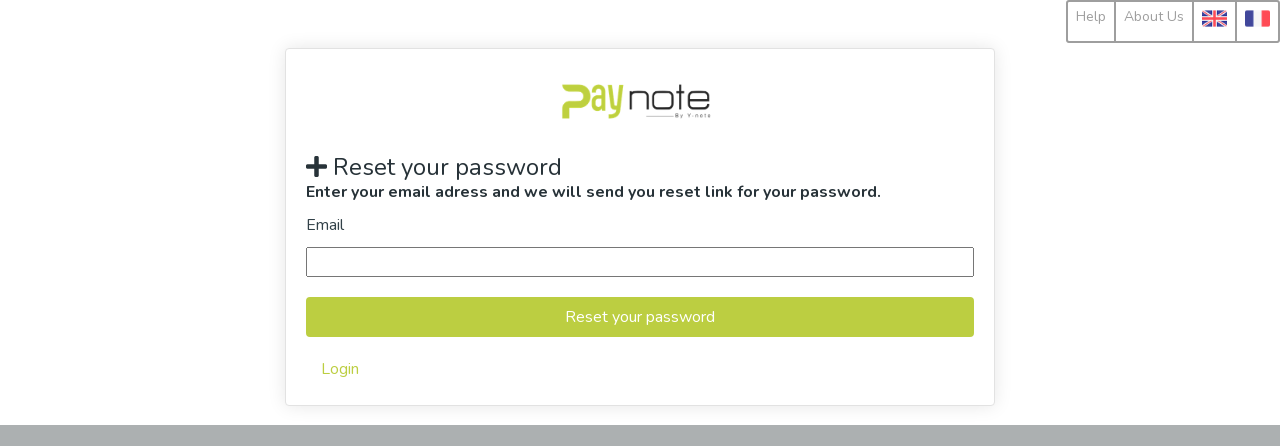

--- FILE ---
content_type: text/html; charset=UTF-8
request_url: https://mi.ynote.africa/en/reset-password
body_size: 2221
content:
<!DOCTYPE html>
<html>
<head>
		<meta charset="UTF-8" />
		<meta name="viewport" content="width=device-width, initial-scale=1.0, maximum-scale=1.0, user-scalable=no" />
    <script src="https://kit.fontawesome.com/41ed579224.js" crossorigin="anonymous"></script>
    
    <title>Reset your password</title>
    		<!-- Favicon -->
        

		<link rel="shortcut icon" href="favicon.ico">
		<link rel="icon" href="favicon.ico" type="image/x-icon">
    <link rel="stylesheet" href="/build/4430.aa2237a7.css"><link rel="stylesheet" href="/build/2621.a0f37b50.css"><link rel="stylesheet" href="/build/4564.53919d0b.css">

   

        <style>
    #reset_password_request_form_email{
        width:100%;
    }
</style>
        <script>
      (function (w, d, f) {
        var a = d.getElementsByTagName('head')[0];
        var s = d.createElement('script');
        s.async = 1;
        s.src = f;
        s.setAttribute('id', 'produktlyScript');
        s.dataset.clientToken = "[base64]";
        a.appendChild(s);
      })(window, document, "https://public.produktly.com/js/main.js");
    </script>
    <script type="text/javascript">
/* embed code starts */
var _vbset = _vbset || [];
_vbset.push(['_account', 'VBT-88122-8824']);
_vbset.push(['_domain', 'https://mi.ynote.africa']);

(function() {
  var vbt = document.createElement('script'); vbt.type = 'text/javascript'; vbt.async = true; 
  vbt.src = ('https:' == document.location.protocol ? 'https://' : 'http://') + 'www.vbt.io/tracker?_account='+_vbset[0][1]+'&_domain='+_vbset[1][1];var s = document.getElementsByTagName('script')[0]; s.parentNode.insertBefore(vbt, s);
})();
/* embed code ends */
</script>
    </head>
<body>
<div class="hk-wrapper hk-vertical-nav">
<header class="d-flex justify-content-end align-items-center">
					<div class="btn-group btn-group-sm">
						<a href="https://www.y-note.cm/faq-orange-money-api/" class="btn btn-outline-secondary">Help</a>
						<a href="https://www.paynote.africa" class="btn btn-outline-secondary">About Us</a>
						<a href="/en/" class="btn btn-outline-secondary">
							<img class="img-fluid w-25p" src="/./img/flag-united-kingdom-64.png" alt="English"/>
						</a>
						<a href="/fr/" class="btn btn-outline-secondary">
							<img class="img-fluid w-25p" src="/./img/flag-france-64.png" alt="French"/>
						</a>
					</div>
				</header>
        
        <!-- Main Content -->
        <div class="">
            <!-- Container -->
            <div class="container">

                <!-- Title -->
                <div class="hk-pg-header">
 
                </div>
                <!-- /Title -->


                <section class="py-3 py-md-5">
                    <div class="container">
                        <div class="row justify-content-center">
                        <div class="col-8 col-sm-10 col-md-8 col-lg-8">
                            <form name="reset_password_request_form" method="post">
                            <!-- Row -->
                                <div class="row">
                                    <div class="col-xl-12">
                                        <section class="hk-sec-wrapper">
                                        <div class="text-center mb-3">
                                            <a href="#!">
                                                <img src="/./img/logo_paynote-byYnote.png" alt="BootstrapBrain Logo" width="175" height="57">
                                            </a>
                                        </div>
                                        <div class="hk-pg-header">
                                            <h4 class="hk-pg-title">
                                                <span class="pg-title-icon">
                                                <span><i class="fas fa-plus"></i></span></span>
                                                Reset your password
                                            </h4>
                                        </div>
                                        <h6 class="hk-sec-title">
                                        Enter your email adress and we will send you reset link for your password.
                                        </h6>
                                        <div class="row">
                                            <div class="col-sm">
                                                <div class="txt-red">
                                                    
                                                    </div>
                                                        <div class="row">
                                                            <div class="col-md-12">
                                                                <label>Email</label>
                                                                
                                                                <input type="email" id="reset_password_request_form_email" name="reset_password_request_form[email]" required="required" autocomplete="email" />
                                                                <button class="btn btn-primary btn-block mt-20">Reset your password</button>
                                                            </div>
                                                        </div>
                                                    </div>
                                                </div>
                                                <div class="col-12">
                                    <div class="d-flex gap-2 justify-content-between mt-20">
                                        <a href="/en/" class="link-primary text-decoration-none">Login</a>
                                    </div>
                                    </div>

                                            </div>
                                        </div>
                                        </section>
                                    </div>
                                </div>
                            <input type="hidden" id="reset_password_request_form__token" name="reset_password_request_form[_token]" value="17.IafJ9QENpIxzQY9aH7SNGco_PTdMW7B1nXHRMSrR9so.S_aWk0I7zb4ZccEDScf9abBXVWFhY_4m2FyeYBymvYMW9puTS0KS7Qo3tw" /></form>
                        </div>
                        </div>
                    </div>
                </section>
            </div>
        </div>
        
  </div>
  <!-- /HK Wrapper -->
<script src="/build/runtime.d040221d.js" defer></script><script src="/build/4692.268540b1.js" defer></script><script src="/build/7136.d46d380f.js" defer></script><script src="/build/5440.f3c3b499.js" defer></script><script src="/build/9688.1f7c693a.js" defer></script><script src="/build/8305.b0eaf0f2.js" defer></script><script src="/build/3011.4b946987.js" defer></script><script src="/build/4430.8ca48b83.js" defer></script><script src="/build/2621.318e4edd.js" defer></script><script src="/build/app.59379c1b.js" defer></script>
<script src="/build/4046.ed2c72c5.js" defer></script><script src="/build/init.bcf519d5.js" defer></script>
<script src="/build/tetranz.c6132f5a.js" defer></script>

</body>

</html>


--- FILE ---
content_type: text/css
request_url: https://mi.ynote.africa/build/4564.53919d0b.css
body_size: 774273
content:
@charset "UTF-8";@import url(https://fonts.googleapis.com/icon?family=Material+Icons|Nunito:300,400,400i,600,700);
/*!
 * Bootstrap v4.3.1 (https://getbootstrap.com/)
 * Copyright 2011-2019 The Bootstrap Authors
 * Copyright 2011-2019 Twitter, Inc.
 * Licensed under MIT (https://github.com/twbs/bootstrap/blob/master/LICENSE)
 */:root{--blue:#007bff;--indigo:#6610f2;--purple:#6f42c1;--pink:#e83e8c;--red:#dc3545;--orange:#fd7e14;--yellow:#ffc107;--green:#28a745;--teal:#20c997;--cyan:#17a2b8;--white:#fff;--gray:#6c757d;--gray-dark:#343a40;--primary:#007bff;--secondary:#6c757d;--success:#28a745;--info:#17a2b8;--warning:#ffc107;--danger:#dc3545;--light:#f8f9fa;--dark:#343a40;--breakpoint-xs:0;--breakpoint-sm:576px;--breakpoint-md:768px;--breakpoint-lg:992px;--breakpoint-xl:1200px;--font-family-sans-serif:-apple-system,BlinkMacSystemFont,"Segoe UI",Roboto,"Helvetica Neue",Arial,"Noto Sans",sans-serif,"Apple Color Emoji","Segoe UI Emoji","Segoe UI Symbol","Noto Color Emoji";--font-family-monospace:SFMono-Regular,Menlo,Monaco,Consolas,"Liberation Mono","Courier New",monospace}*,:after,:before{box-sizing:border-box}html{-webkit-text-size-adjust:100%;-webkit-tap-highlight-color:transparent;font-family:sans-serif;line-height:1.15}article,aside,figcaption,figure,footer,header,hgroup,main,nav,section{display:block}body{background-color:#fff;color:#212529;font-family:-apple-system,BlinkMacSystemFont,Segoe UI,Roboto,Helvetica Neue,Arial,Noto Sans,sans-serif,Apple Color Emoji,Segoe UI Emoji,Segoe UI Symbol,Noto Color Emoji;margin:0;text-align:left}[tabindex="-1"]:focus{outline:0!important}hr{box-sizing:content-box;height:0;overflow:visible}h1,h2,h3,h4,h5,h6{margin-bottom:.5rem;margin-top:0}p{margin-bottom:1rem;margin-top:0}abbr[data-original-title],abbr[title]{border-bottom:0;cursor:help;text-decoration:underline;-webkit-text-decoration:underline dotted;text-decoration:underline dotted;-webkit-text-decoration-skip-ink:none;text-decoration-skip-ink:none}address{font-style:normal;line-height:inherit}address,dl,ol,ul{margin-bottom:1rem}dl,ol,ul{margin-top:0}ol ol,ol ul,ul ol,ul ul{margin-bottom:0}dt{font-weight:700}dd{margin-bottom:.5rem;margin-left:0}blockquote{margin:0 0 1rem}b,strong{font-weight:bolder}small{font-size:80%}sub,sup{font-size:75%;line-height:0;position:relative;vertical-align:baseline}sub{bottom:-.25em}sup{top:-.5em}a{background-color:transparent;color:#007bff}a:hover{color:#0056b3;text-decoration:underline}a:not([href]):not([tabindex]),a:not([href]):not([tabindex]):focus,a:not([href]):not([tabindex]):hover{color:inherit;text-decoration:none}a:not([href]):not([tabindex]):focus{outline:0}code,kbd,pre,samp{font-family:SFMono-Regular,Menlo,Monaco,Consolas,Liberation Mono,Courier New,monospace;font-size:1em}pre{margin-bottom:1rem;margin-top:0;overflow:auto}figure{margin:0 0 1rem}img{border-style:none}img,svg{vertical-align:middle}svg{overflow:hidden}table{border-collapse:collapse}caption{caption-side:bottom;color:#6c757d;padding-bottom:.75rem;padding-top:.75rem;text-align:left}th{text-align:inherit}label{display:inline-block;margin-bottom:.5rem}button{border-radius:0}button:focus{outline:1px dotted;outline:5px auto -webkit-focus-ring-color}button,input,optgroup,select,textarea{font-family:inherit;font-size:inherit;line-height:inherit;margin:0}button,input{overflow:visible}button,select{text-transform:none}select{word-wrap:normal}[type=button],[type=reset],[type=submit],button{-webkit-appearance:button}[type=button]:not(:disabled),[type=reset]:not(:disabled),[type=submit]:not(:disabled),button:not(:disabled){cursor:pointer}[type=button]::-moz-focus-inner,[type=reset]::-moz-focus-inner,[type=submit]::-moz-focus-inner,button::-moz-focus-inner{border-style:none;padding:0}input[type=checkbox],input[type=radio]{box-sizing:border-box;padding:0}input[type=date],input[type=datetime-local],input[type=month],input[type=time]{-webkit-appearance:listbox}textarea{overflow:auto;resize:vertical}fieldset{border:0;margin:0;min-width:0;padding:0}legend{color:inherit;display:block;font-size:1.5rem;line-height:inherit;margin-bottom:.5rem;max-width:100%;padding:0;white-space:normal;width:100%}progress{vertical-align:baseline}[type=number]::-webkit-inner-spin-button,[type=number]::-webkit-outer-spin-button{height:auto}[type=search]{-webkit-appearance:none;outline-offset:-2px}[type=search]::-webkit-search-decoration{-webkit-appearance:none}::-webkit-file-upload-button{-webkit-appearance:button;font:inherit}output{display:inline-block}summary{cursor:pointer;display:list-item}template{display:none}[hidden]{display:none!important}.h1,.h2,.h3,.h4,.h5,.h6,h1,h2,h3,h4,h5,h6{margin-bottom:.5rem}.lead{font-size:1.25rem;font-weight:300}.display-1{font-size:6rem}.display-1,.display-2{font-weight:300;line-height:1.2}.display-2{font-size:5.5rem}.display-3{font-size:4.5rem}.display-3,.display-4{font-weight:300;line-height:1.2}.display-4{font-size:3.5rem}hr{border:0;border-top:1px solid rgba(0,0,0,.1);margin-bottom:1rem;margin-top:1rem}.mark,mark{background-color:#fcf8e3;padding:.2em}.list-inline,.list-unstyled{list-style:none;padding-left:0}.list-inline-item{display:inline-block}.list-inline-item:not(:last-child){margin-right:.5rem}.initialism{font-size:90%;text-transform:uppercase}.blockquote{font-size:1.25rem;margin-bottom:1rem}.blockquote-footer{color:#6c757d;display:block;font-size:80%}.blockquote-footer:before{content:"\2014\00A0"}.img-fluid,.img-thumbnail{height:auto;max-width:100%}.img-thumbnail{background-color:#fff;border:1px solid #dee2e6;border-radius:.25rem;padding:.25rem}.figure{display:inline-block}.figure-img{line-height:1;margin-bottom:.5rem}.figure-caption{color:#6c757d;font-size:90%}code{color:#e83e8c;word-break:break-word}a>code{color:inherit}kbd{background-color:#212529;border-radius:.2rem;color:#fff;font-size:87.5%;padding:.2rem .4rem}kbd kbd{font-size:100%;font-weight:700;padding:0}pre{color:#212529;display:block;font-size:87.5%}pre code{color:inherit;font-size:inherit;word-break:normal}.pre-scrollable{max-height:340px;overflow-y:scroll}.container{margin-left:auto;margin-right:auto;padding-left:15px;padding-right:15px;width:100%}@media (min-width:576px){.container{max-width:540px}}@media (min-width:768px){.container{max-width:720px}}@media (min-width:992px){.container{max-width:960px}}@media (min-width:1200px){.container{max-width:1140px}}.container-fluid{margin-left:auto;margin-right:auto;padding-left:15px;padding-right:15px;width:100%}.row{display:-ms-flexbox;display:flex;-ms-flex-wrap:wrap;flex-wrap:wrap;margin-left:-15px;margin-right:-15px}.no-gutters{margin-left:0;margin-right:0}.no-gutters>.col,.no-gutters>[class*=col-]{padding-left:0;padding-right:0}.col,.col-1,.col-10,.col-11,.col-12,.col-2,.col-3,.col-4,.col-5,.col-6,.col-7,.col-8,.col-9,.col-auto,.col-lg,.col-lg-1,.col-lg-10,.col-lg-11,.col-lg-12,.col-lg-2,.col-lg-3,.col-lg-4,.col-lg-5,.col-lg-6,.col-lg-7,.col-lg-8,.col-lg-9,.col-lg-auto,.col-md,.col-md-1,.col-md-10,.col-md-11,.col-md-12,.col-md-2,.col-md-3,.col-md-4,.col-md-5,.col-md-6,.col-md-7,.col-md-8,.col-md-9,.col-md-auto,.col-sm,.col-sm-1,.col-sm-10,.col-sm-11,.col-sm-12,.col-sm-2,.col-sm-3,.col-sm-4,.col-sm-5,.col-sm-6,.col-sm-7,.col-sm-8,.col-sm-9,.col-sm-auto,.col-xl,.col-xl-1,.col-xl-10,.col-xl-11,.col-xl-12,.col-xl-2,.col-xl-3,.col-xl-4,.col-xl-5,.col-xl-6,.col-xl-7,.col-xl-8,.col-xl-9,.col-xl-auto{padding-left:15px;padding-right:15px;position:relative;width:100%}.col{-ms-flex-preferred-size:0;-ms-flex-positive:1;flex-basis:0;flex-grow:1;max-width:100%}.col-auto{-ms-flex:0 0 auto;flex:0 0 auto;max-width:100%;width:auto}.col-1{-ms-flex:0 0 8.333333%;flex:0 0 8.333333%;max-width:8.333333%}.col-2{-ms-flex:0 0 16.666667%;flex:0 0 16.666667%;max-width:16.666667%}.col-3{-ms-flex:0 0 25%;flex:0 0 25%;max-width:25%}.col-4{-ms-flex:0 0 33.333333%;flex:0 0 33.333333%;max-width:33.333333%}.col-5{-ms-flex:0 0 41.666667%;flex:0 0 41.666667%;max-width:41.666667%}.col-6{-ms-flex:0 0 50%;flex:0 0 50%;max-width:50%}.col-7{-ms-flex:0 0 58.333333%;flex:0 0 58.333333%;max-width:58.333333%}.col-8{-ms-flex:0 0 66.666667%;flex:0 0 66.666667%;max-width:66.666667%}.col-9{-ms-flex:0 0 75%;flex:0 0 75%;max-width:75%}.col-10{-ms-flex:0 0 83.333333%;flex:0 0 83.333333%;max-width:83.333333%}.col-11{-ms-flex:0 0 91.666667%;flex:0 0 91.666667%;max-width:91.666667%}.col-12{-ms-flex:0 0 100%;flex:0 0 100%;max-width:100%}.order-first{-ms-flex-order:-1;order:-1}.order-last{-ms-flex-order:13;order:13}.order-0{-ms-flex-order:0;order:0}.order-1{-ms-flex-order:1;order:1}.order-2{-ms-flex-order:2;order:2}.order-3{-ms-flex-order:3;order:3}.order-4{-ms-flex-order:4;order:4}.order-5{-ms-flex-order:5;order:5}.order-6{-ms-flex-order:6;order:6}.order-7{-ms-flex-order:7;order:7}.order-8{-ms-flex-order:8;order:8}.order-9{-ms-flex-order:9;order:9}.order-10{-ms-flex-order:10;order:10}.order-11{-ms-flex-order:11;order:11}.order-12{-ms-flex-order:12;order:12}.offset-1{margin-left:8.333333%}.offset-2{margin-left:16.666667%}.offset-3{margin-left:25%}.offset-4{margin-left:33.333333%}.offset-5{margin-left:41.666667%}.offset-6{margin-left:50%}.offset-7{margin-left:58.333333%}.offset-8{margin-left:66.666667%}.offset-9{margin-left:75%}.offset-10{margin-left:83.333333%}.offset-11{margin-left:91.666667%}@media (min-width:576px){.col-sm{-ms-flex-preferred-size:0;-ms-flex-positive:1;flex-basis:0;flex-grow:1;max-width:100%}.col-sm-auto{-ms-flex:0 0 auto;flex:0 0 auto;max-width:100%;width:auto}.col-sm-1{-ms-flex:0 0 8.333333%;flex:0 0 8.333333%;max-width:8.333333%}.col-sm-2{-ms-flex:0 0 16.666667%;flex:0 0 16.666667%;max-width:16.666667%}.col-sm-3{-ms-flex:0 0 25%;flex:0 0 25%;max-width:25%}.col-sm-4{-ms-flex:0 0 33.333333%;flex:0 0 33.333333%;max-width:33.333333%}.col-sm-5{-ms-flex:0 0 41.666667%;flex:0 0 41.666667%;max-width:41.666667%}.col-sm-6{-ms-flex:0 0 50%;flex:0 0 50%;max-width:50%}.col-sm-7{-ms-flex:0 0 58.333333%;flex:0 0 58.333333%;max-width:58.333333%}.col-sm-8{-ms-flex:0 0 66.666667%;flex:0 0 66.666667%;max-width:66.666667%}.col-sm-9{-ms-flex:0 0 75%;flex:0 0 75%;max-width:75%}.col-sm-10{-ms-flex:0 0 83.333333%;flex:0 0 83.333333%;max-width:83.333333%}.col-sm-11{-ms-flex:0 0 91.666667%;flex:0 0 91.666667%;max-width:91.666667%}.col-sm-12{-ms-flex:0 0 100%;flex:0 0 100%;max-width:100%}.order-sm-first{-ms-flex-order:-1;order:-1}.order-sm-last{-ms-flex-order:13;order:13}.order-sm-0{-ms-flex-order:0;order:0}.order-sm-1{-ms-flex-order:1;order:1}.order-sm-2{-ms-flex-order:2;order:2}.order-sm-3{-ms-flex-order:3;order:3}.order-sm-4{-ms-flex-order:4;order:4}.order-sm-5{-ms-flex-order:5;order:5}.order-sm-6{-ms-flex-order:6;order:6}.order-sm-7{-ms-flex-order:7;order:7}.order-sm-8{-ms-flex-order:8;order:8}.order-sm-9{-ms-flex-order:9;order:9}.order-sm-10{-ms-flex-order:10;order:10}.order-sm-11{-ms-flex-order:11;order:11}.order-sm-12{-ms-flex-order:12;order:12}.offset-sm-0{margin-left:0}.offset-sm-1{margin-left:8.333333%}.offset-sm-2{margin-left:16.666667%}.offset-sm-3{margin-left:25%}.offset-sm-4{margin-left:33.333333%}.offset-sm-5{margin-left:41.666667%}.offset-sm-6{margin-left:50%}.offset-sm-7{margin-left:58.333333%}.offset-sm-8{margin-left:66.666667%}.offset-sm-9{margin-left:75%}.offset-sm-10{margin-left:83.333333%}.offset-sm-11{margin-left:91.666667%}}@media (min-width:768px){.col-md{-ms-flex-preferred-size:0;-ms-flex-positive:1;flex-basis:0;flex-grow:1;max-width:100%}.col-md-auto{-ms-flex:0 0 auto;flex:0 0 auto;max-width:100%;width:auto}.col-md-1{-ms-flex:0 0 8.333333%;flex:0 0 8.333333%;max-width:8.333333%}.col-md-2{-ms-flex:0 0 16.666667%;flex:0 0 16.666667%;max-width:16.666667%}.col-md-3{-ms-flex:0 0 25%;flex:0 0 25%;max-width:25%}.col-md-4{-ms-flex:0 0 33.333333%;flex:0 0 33.333333%;max-width:33.333333%}.col-md-5{-ms-flex:0 0 41.666667%;flex:0 0 41.666667%;max-width:41.666667%}.col-md-6{-ms-flex:0 0 50%;flex:0 0 50%;max-width:50%}.col-md-7{-ms-flex:0 0 58.333333%;flex:0 0 58.333333%;max-width:58.333333%}.col-md-8{-ms-flex:0 0 66.666667%;flex:0 0 66.666667%;max-width:66.666667%}.col-md-9{-ms-flex:0 0 75%;flex:0 0 75%;max-width:75%}.col-md-10{-ms-flex:0 0 83.333333%;flex:0 0 83.333333%;max-width:83.333333%}.col-md-11{-ms-flex:0 0 91.666667%;flex:0 0 91.666667%;max-width:91.666667%}.col-md-12{-ms-flex:0 0 100%;flex:0 0 100%;max-width:100%}.order-md-first{-ms-flex-order:-1;order:-1}.order-md-last{-ms-flex-order:13;order:13}.order-md-0{-ms-flex-order:0;order:0}.order-md-1{-ms-flex-order:1;order:1}.order-md-2{-ms-flex-order:2;order:2}.order-md-3{-ms-flex-order:3;order:3}.order-md-4{-ms-flex-order:4;order:4}.order-md-5{-ms-flex-order:5;order:5}.order-md-6{-ms-flex-order:6;order:6}.order-md-7{-ms-flex-order:7;order:7}.order-md-8{-ms-flex-order:8;order:8}.order-md-9{-ms-flex-order:9;order:9}.order-md-10{-ms-flex-order:10;order:10}.order-md-11{-ms-flex-order:11;order:11}.order-md-12{-ms-flex-order:12;order:12}.offset-md-0{margin-left:0}.offset-md-1{margin-left:8.333333%}.offset-md-2{margin-left:16.666667%}.offset-md-3{margin-left:25%}.offset-md-4{margin-left:33.333333%}.offset-md-5{margin-left:41.666667%}.offset-md-6{margin-left:50%}.offset-md-7{margin-left:58.333333%}.offset-md-8{margin-left:66.666667%}.offset-md-9{margin-left:75%}.offset-md-10{margin-left:83.333333%}.offset-md-11{margin-left:91.666667%}}@media (min-width:992px){.col-lg{-ms-flex-preferred-size:0;-ms-flex-positive:1;flex-basis:0;flex-grow:1;max-width:100%}.col-lg-auto{-ms-flex:0 0 auto;flex:0 0 auto;max-width:100%;width:auto}.col-lg-1{-ms-flex:0 0 8.333333%;flex:0 0 8.333333%;max-width:8.333333%}.col-lg-2{-ms-flex:0 0 16.666667%;flex:0 0 16.666667%;max-width:16.666667%}.col-lg-3{-ms-flex:0 0 25%;flex:0 0 25%;max-width:25%}.col-lg-4{-ms-flex:0 0 33.333333%;flex:0 0 33.333333%;max-width:33.333333%}.col-lg-5{-ms-flex:0 0 41.666667%;flex:0 0 41.666667%;max-width:41.666667%}.col-lg-6{-ms-flex:0 0 50%;flex:0 0 50%;max-width:50%}.col-lg-7{-ms-flex:0 0 58.333333%;flex:0 0 58.333333%;max-width:58.333333%}.col-lg-8{-ms-flex:0 0 66.666667%;flex:0 0 66.666667%;max-width:66.666667%}.col-lg-9{-ms-flex:0 0 75%;flex:0 0 75%;max-width:75%}.col-lg-10{-ms-flex:0 0 83.333333%;flex:0 0 83.333333%;max-width:83.333333%}.col-lg-11{-ms-flex:0 0 91.666667%;flex:0 0 91.666667%;max-width:91.666667%}.col-lg-12{-ms-flex:0 0 100%;flex:0 0 100%;max-width:100%}.order-lg-first{-ms-flex-order:-1;order:-1}.order-lg-last{-ms-flex-order:13;order:13}.order-lg-0{-ms-flex-order:0;order:0}.order-lg-1{-ms-flex-order:1;order:1}.order-lg-2{-ms-flex-order:2;order:2}.order-lg-3{-ms-flex-order:3;order:3}.order-lg-4{-ms-flex-order:4;order:4}.order-lg-5{-ms-flex-order:5;order:5}.order-lg-6{-ms-flex-order:6;order:6}.order-lg-7{-ms-flex-order:7;order:7}.order-lg-8{-ms-flex-order:8;order:8}.order-lg-9{-ms-flex-order:9;order:9}.order-lg-10{-ms-flex-order:10;order:10}.order-lg-11{-ms-flex-order:11;order:11}.order-lg-12{-ms-flex-order:12;order:12}.offset-lg-0{margin-left:0}.offset-lg-1{margin-left:8.333333%}.offset-lg-2{margin-left:16.666667%}.offset-lg-3{margin-left:25%}.offset-lg-4{margin-left:33.333333%}.offset-lg-5{margin-left:41.666667%}.offset-lg-6{margin-left:50%}.offset-lg-7{margin-left:58.333333%}.offset-lg-8{margin-left:66.666667%}.offset-lg-9{margin-left:75%}.offset-lg-10{margin-left:83.333333%}.offset-lg-11{margin-left:91.666667%}}@media (min-width:1200px){.col-xl{-ms-flex-preferred-size:0;-ms-flex-positive:1;flex-basis:0;flex-grow:1;max-width:100%}.col-xl-auto{-ms-flex:0 0 auto;flex:0 0 auto;max-width:100%;width:auto}.col-xl-1{-ms-flex:0 0 8.333333%;flex:0 0 8.333333%;max-width:8.333333%}.col-xl-2{-ms-flex:0 0 16.666667%;flex:0 0 16.666667%;max-width:16.666667%}.col-xl-3{-ms-flex:0 0 25%;flex:0 0 25%;max-width:25%}.col-xl-4{-ms-flex:0 0 33.333333%;flex:0 0 33.333333%;max-width:33.333333%}.col-xl-5{-ms-flex:0 0 41.666667%;flex:0 0 41.666667%;max-width:41.666667%}.col-xl-6{-ms-flex:0 0 50%;flex:0 0 50%;max-width:50%}.col-xl-7{-ms-flex:0 0 58.333333%;flex:0 0 58.333333%;max-width:58.333333%}.col-xl-8{-ms-flex:0 0 66.666667%;flex:0 0 66.666667%;max-width:66.666667%}.col-xl-9{-ms-flex:0 0 75%;flex:0 0 75%;max-width:75%}.col-xl-10{-ms-flex:0 0 83.333333%;flex:0 0 83.333333%;max-width:83.333333%}.col-xl-11{-ms-flex:0 0 91.666667%;flex:0 0 91.666667%;max-width:91.666667%}.col-xl-12{-ms-flex:0 0 100%;flex:0 0 100%;max-width:100%}.order-xl-first{-ms-flex-order:-1;order:-1}.order-xl-last{-ms-flex-order:13;order:13}.order-xl-0{-ms-flex-order:0;order:0}.order-xl-1{-ms-flex-order:1;order:1}.order-xl-2{-ms-flex-order:2;order:2}.order-xl-3{-ms-flex-order:3;order:3}.order-xl-4{-ms-flex-order:4;order:4}.order-xl-5{-ms-flex-order:5;order:5}.order-xl-6{-ms-flex-order:6;order:6}.order-xl-7{-ms-flex-order:7;order:7}.order-xl-8{-ms-flex-order:8;order:8}.order-xl-9{-ms-flex-order:9;order:9}.order-xl-10{-ms-flex-order:10;order:10}.order-xl-11{-ms-flex-order:11;order:11}.order-xl-12{-ms-flex-order:12;order:12}.offset-xl-0{margin-left:0}.offset-xl-1{margin-left:8.333333%}.offset-xl-2{margin-left:16.666667%}.offset-xl-3{margin-left:25%}.offset-xl-4{margin-left:33.333333%}.offset-xl-5{margin-left:41.666667%}.offset-xl-6{margin-left:50%}.offset-xl-7{margin-left:58.333333%}.offset-xl-8{margin-left:66.666667%}.offset-xl-9{margin-left:75%}.offset-xl-10{margin-left:83.333333%}.offset-xl-11{margin-left:91.666667%}}.table{color:#212529;margin-bottom:1rem;width:100%}.table td,.table th{border-top:1px solid #dee2e6;padding:.75rem;vertical-align:top}.table thead th{border-bottom:2px solid #dee2e6;vertical-align:bottom}.table tbody+tbody{border-top:2px solid #dee2e6}.table-sm td,.table-sm th{padding:.3rem}.table-bordered,.table-bordered td,.table-bordered th{border:1px solid #dee2e6}.table-bordered thead td,.table-bordered thead th{border-bottom-width:2px}.table-borderless tbody+tbody,.table-borderless td,.table-borderless th,.table-borderless thead th{border:0}.table-striped tbody tr:nth-of-type(odd){background-color:rgba(0,0,0,.05)}.table-hover tbody tr:hover{background-color:rgba(0,0,0,.075);color:#212529}.table-primary,.table-primary>td,.table-primary>th{background-color:#b8daff}.table-primary tbody+tbody,.table-primary td,.table-primary th,.table-primary thead th{border-color:#7abaff}.table-hover .table-primary:hover,.table-hover .table-primary:hover>td,.table-hover .table-primary:hover>th{background-color:#9fcdff}.table-secondary,.table-secondary>td,.table-secondary>th{background-color:#d6d8db}.table-secondary tbody+tbody,.table-secondary td,.table-secondary th,.table-secondary thead th{border-color:#b3b7bb}.table-hover .table-secondary:hover,.table-hover .table-secondary:hover>td,.table-hover .table-secondary:hover>th{background-color:#c8cbcf}.table-success,.table-success>td,.table-success>th{background-color:#c3e6cb}.table-success tbody+tbody,.table-success td,.table-success th,.table-success thead th{border-color:#8fd19e}.table-hover .table-success:hover,.table-hover .table-success:hover>td,.table-hover .table-success:hover>th{background-color:#b1dfbb}.table-info,.table-info>td,.table-info>th{background-color:#bee5eb}.table-info tbody+tbody,.table-info td,.table-info th,.table-info thead th{border-color:#86cfda}.table-hover .table-info:hover,.table-hover .table-info:hover>td,.table-hover .table-info:hover>th{background-color:#abdde5}.table-warning,.table-warning>td,.table-warning>th{background-color:#ffeeba}.table-warning tbody+tbody,.table-warning td,.table-warning th,.table-warning thead th{border-color:#ffdf7e}.table-hover .table-warning:hover,.table-hover .table-warning:hover>td,.table-hover .table-warning:hover>th{background-color:#ffe8a1}.table-danger,.table-danger>td,.table-danger>th{background-color:#f5c6cb}.table-danger tbody+tbody,.table-danger td,.table-danger th,.table-danger thead th{border-color:#ed969e}.table-hover .table-danger:hover,.table-hover .table-danger:hover>td,.table-hover .table-danger:hover>th{background-color:#f1b0b7}.table-light,.table-light>td,.table-light>th{background-color:#fdfdfe}.table-light tbody+tbody,.table-light td,.table-light th,.table-light thead th{border-color:#fbfcfc}.table-hover .table-light:hover,.table-hover .table-light:hover>td,.table-hover .table-light:hover>th{background-color:#ececf6}.table-dark,.table-dark>td,.table-dark>th{background-color:#c6c8ca}.table-dark tbody+tbody,.table-dark td,.table-dark th,.table-dark thead th{border-color:#95999c}.table-hover .table-dark:hover,.table-hover .table-dark:hover>td,.table-hover .table-dark:hover>th{background-color:#b9bbbe}.table-active,.table-active>td,.table-active>th,.table-hover .table-active:hover,.table-hover .table-active:hover>td,.table-hover .table-active:hover>th{background-color:rgba(0,0,0,.075)}.table .thead-dark th{background-color:#343a40;border-color:#454d55}.table .thead-light th{background-color:#e9ecef;border-color:#dee2e6;color:#495057}.table-dark{background-color:#343a40;color:#fff}.table-dark td,.table-dark th,.table-dark thead th{border-color:#454d55}.table-dark.table-bordered{border:0}.table-dark.table-striped tbody tr:nth-of-type(odd){background-color:hsla(0,0%,100%,.05)}.table-dark.table-hover tbody tr:hover{background-color:hsla(0,0%,100%,.075);color:#fff}@media (max-width:575.98px){.table-responsive-sm{-webkit-overflow-scrolling:touch;display:block;overflow-x:auto;width:100%}.table-responsive-sm>.table-bordered{border:0}}@media (max-width:767.98px){.table-responsive-md{-webkit-overflow-scrolling:touch;display:block;overflow-x:auto;width:100%}.table-responsive-md>.table-bordered{border:0}}@media (max-width:991.98px){.table-responsive-lg{-webkit-overflow-scrolling:touch;display:block;overflow-x:auto;width:100%}.table-responsive-lg>.table-bordered{border:0}}@media (max-width:1199.98px){.table-responsive-xl{-webkit-overflow-scrolling:touch;display:block;overflow-x:auto;width:100%}.table-responsive-xl>.table-bordered{border:0}}.table-responsive{-webkit-overflow-scrolling:touch;display:block;overflow-x:auto;width:100%}.table-responsive>.table-bordered{border:0}.form-control{background-clip:padding-box;background-color:#fff;border:1px solid #ced4da;border-radius:.25rem;color:#495057;display:block;font-size:1rem;font-weight:400;height:calc(1.5em + .75rem + 2px);line-height:1.5;padding:.375rem .75rem;transition:border-color .15s ease-in-out,box-shadow .15s ease-in-out;width:100%}@media (prefers-reduced-motion:reduce){.form-control{transition:none}}.form-control::-ms-expand{background-color:transparent;border:0}.form-control:focus{background-color:#fff;border-color:#80bdff;box-shadow:0 0 0 .2rem rgba(0,123,255,.25);color:#495057;outline:0}.form-control::-webkit-input-placeholder{color:#6c757d;opacity:1}.form-control::-moz-placeholder{color:#6c757d;opacity:1}.form-control:-ms-input-placeholder{color:#6c757d;opacity:1}.form-control::-ms-input-placeholder{color:#6c757d;opacity:1}.form-control::placeholder{color:#6c757d;opacity:1}.form-control:disabled,.form-control[readonly]{background-color:#e9ecef;opacity:1}select.form-control:focus::-ms-value{background-color:#fff;color:#495057}.form-control-file,.form-control-range{display:block;width:100%}.col-form-label{font-size:inherit;line-height:1.5;margin-bottom:0;padding-bottom:calc(.375rem + 1px);padding-top:calc(.375rem + 1px)}.col-form-label-lg{font-size:1.25rem;line-height:1.5;padding-bottom:calc(.5rem + 1px);padding-top:calc(.5rem + 1px)}.col-form-label-sm{font-size:.875rem;line-height:1.5;padding-bottom:calc(.25rem + 1px);padding-top:calc(.25rem + 1px)}.form-control-plaintext{background-color:transparent;border:solid transparent;border-width:1px 0;color:#212529;display:block;line-height:1.5;margin-bottom:0;padding-bottom:.375rem;padding-top:.375rem;width:100%}.form-control-plaintext.form-control-lg,.form-control-plaintext.form-control-sm{padding-left:0;padding-right:0}.form-control-sm{border-radius:.2rem;font-size:.875rem;height:calc(1.5em + .5rem + 2px);line-height:1.5;padding:.25rem .5rem}.form-control-lg{border-radius:.3rem;font-size:1.25rem;height:calc(1.5em + 1rem + 2px);line-height:1.5;padding:.5rem 1rem}select.form-control[multiple],select.form-control[size],textarea.form-control{height:auto}.form-group{margin-bottom:1rem}.form-text{display:block;margin-top:.25rem}.form-row{display:-ms-flexbox;display:flex;-ms-flex-wrap:wrap;flex-wrap:wrap;margin-left:-5px;margin-right:-5px}.form-row>.col,.form-row>[class*=col-]{padding-left:5px;padding-right:5px}.form-check{display:block;padding-left:1.25rem;position:relative}.form-check-input{margin-left:-1.25rem;margin-top:.3rem;position:absolute}.form-check-input:disabled~.form-check-label{color:#6c757d}.form-check-label{margin-bottom:0}.form-check-inline{-ms-flex-align:center;align-items:center;display:-ms-inline-flexbox;display:inline-flex;margin-right:.75rem;padding-left:0}.form-check-inline .form-check-input{margin-left:0;margin-right:.3125rem;margin-top:0;position:static}.valid-feedback{color:#28a745;display:none;font-size:80%;margin-top:.25rem;width:100%}.valid-tooltip{background-color:rgba(40,167,69,.9);border-radius:.25rem;color:#fff;display:none;font-size:.875rem;line-height:1.5;margin-top:.1rem;max-width:100%;padding:.25rem .5rem;position:absolute;top:100%;z-index:5}.form-control.is-valid,.was-validated .form-control:valid{background-image:url("data:image/svg+xml;charset=utf-8,%3Csvg xmlns='http://www.w3.org/2000/svg' viewBox='0 0 8 8'%3E%3Cpath fill='%2328a745' d='M2.3 6.73.6 4.53c-.4-1.04.46-1.4 1.1-.8l1.1 1.4 3.4-3.8c.6-.63 1.6-.27 1.2.7l-4 4.6c-.43.5-.8.4-1.1.1z'/%3E%3C/svg%3E");background-position:center right calc(.375em + .1875rem);background-repeat:no-repeat;background-size:calc(.75em + .375rem) calc(.75em + .375rem);border-color:#28a745;padding-right:calc(1.5em + .75rem)}.form-control.is-valid:focus,.was-validated .form-control:valid:focus{border-color:#28a745;box-shadow:0 0 0 .2rem rgba(40,167,69,.25)}.form-control.is-valid~.valid-feedback,.form-control.is-valid~.valid-tooltip,.was-validated .form-control:valid~.valid-feedback,.was-validated .form-control:valid~.valid-tooltip{display:block}.was-validated textarea.form-control:valid,textarea.form-control.is-valid{background-position:top calc(.375em + .1875rem) right calc(.375em + .1875rem);padding-right:calc(1.5em + .75rem)}.custom-select.is-valid,.was-validated .custom-select:valid{background:url("data:image/svg+xml;charset=utf-8,%3Csvg xmlns='http://www.w3.org/2000/svg' viewBox='0 0 4 5'%3E%3Cpath fill='%23343a40' d='M2 0 0 2h4zm0 5L0 3h4z'/%3E%3C/svg%3E") no-repeat right .75rem center/8px 10px,url("data:image/svg+xml;charset=utf-8,%3Csvg xmlns='http://www.w3.org/2000/svg' viewBox='0 0 8 8'%3E%3Cpath fill='%2328a745' d='M2.3 6.73.6 4.53c-.4-1.04.46-1.4 1.1-.8l1.1 1.4 3.4-3.8c.6-.63 1.6-.27 1.2.7l-4 4.6c-.43.5-.8.4-1.1.1z'/%3E%3C/svg%3E") #fff no-repeat center right 1.75rem/calc(.75em + .375rem) calc(.75em + .375rem);border-color:#28a745;padding-right:calc(.75em + 2.3125rem)}.custom-select.is-valid:focus,.was-validated .custom-select:valid:focus{border-color:#28a745;box-shadow:0 0 0 .2rem rgba(40,167,69,.25)}.custom-select.is-valid~.valid-feedback,.custom-select.is-valid~.valid-tooltip,.was-validated .custom-select:valid~.valid-feedback,.was-validated .custom-select:valid~.valid-tooltip{display:block}.form-control-file.is-valid~.valid-feedback,.form-control-file.is-valid~.valid-tooltip,.was-validated .form-control-file:valid~.valid-feedback,.was-validated .form-control-file:valid~.valid-tooltip{display:block}.form-check-input.is-valid~.form-check-label,.was-validated .form-check-input:valid~.form-check-label{color:#28a745}.form-check-input.is-valid~.valid-feedback,.form-check-input.is-valid~.valid-tooltip,.was-validated .form-check-input:valid~.valid-feedback,.was-validated .form-check-input:valid~.valid-tooltip{display:block}.custom-control-input.is-valid~.custom-control-label,.was-validated .custom-control-input:valid~.custom-control-label{color:#28a745}.custom-control-input.is-valid~.custom-control-label:before,.was-validated .custom-control-input:valid~.custom-control-label:before{border-color:#28a745}.custom-control-input.is-valid~.valid-feedback,.custom-control-input.is-valid~.valid-tooltip,.was-validated .custom-control-input:valid~.valid-feedback,.was-validated .custom-control-input:valid~.valid-tooltip{display:block}.custom-control-input.is-valid:checked~.custom-control-label:before,.was-validated .custom-control-input:valid:checked~.custom-control-label:before{background-color:#34ce57;border-color:#34ce57}.custom-control-input.is-valid:focus~.custom-control-label:before,.was-validated .custom-control-input:valid:focus~.custom-control-label:before{box-shadow:0 0 0 .2rem rgba(40,167,69,.25)}.custom-control-input.is-valid:focus:not(:checked)~.custom-control-label:before,.was-validated .custom-control-input:valid:focus:not(:checked)~.custom-control-label:before{border-color:#28a745}.custom-file-input.is-valid~.custom-file-label,.was-validated .custom-file-input:valid~.custom-file-label{border-color:#28a745}.custom-file-input.is-valid~.valid-feedback,.custom-file-input.is-valid~.valid-tooltip,.was-validated .custom-file-input:valid~.valid-feedback,.was-validated .custom-file-input:valid~.valid-tooltip{display:block}.custom-file-input.is-valid:focus~.custom-file-label,.was-validated .custom-file-input:valid:focus~.custom-file-label{border-color:#28a745;box-shadow:0 0 0 .2rem rgba(40,167,69,.25)}.invalid-feedback{color:#dc3545;display:none;font-size:80%;margin-top:.25rem;width:100%}.invalid-tooltip{background-color:rgba(220,53,69,.9);border-radius:.25rem;color:#fff;display:none;font-size:.875rem;line-height:1.5;margin-top:.1rem;max-width:100%;padding:.25rem .5rem;position:absolute;top:100%;z-index:5}.form-control.is-invalid,.was-validated .form-control:invalid{background-image:url("data:image/svg+xml;charset=utf-8,%3Csvg xmlns='http://www.w3.org/2000/svg' fill='%23dc3545' viewBox='-2 -2 7 7'%3E%3Cpath stroke='%23dc3545' d='m0 0 3 3m0-3L0 3'/%3E%3Ccircle r='.5'/%3E%3Ccircle cx='3' r='.5'/%3E%3Ccircle cy='3' r='.5'/%3E%3Ccircle cx='3' cy='3' r='.5'/%3E%3C/svg%3E");background-position:center right calc(.375em + .1875rem);background-repeat:no-repeat;background-size:calc(.75em + .375rem) calc(.75em + .375rem);border-color:#dc3545;padding-right:calc(1.5em + .75rem)}.form-control.is-invalid:focus,.was-validated .form-control:invalid:focus{border-color:#dc3545;box-shadow:0 0 0 .2rem rgba(220,53,69,.25)}.form-control.is-invalid~.invalid-feedback,.form-control.is-invalid~.invalid-tooltip,.was-validated .form-control:invalid~.invalid-feedback,.was-validated .form-control:invalid~.invalid-tooltip{display:block}.was-validated textarea.form-control:invalid,textarea.form-control.is-invalid{background-position:top calc(.375em + .1875rem) right calc(.375em + .1875rem);padding-right:calc(1.5em + .75rem)}.custom-select.is-invalid,.was-validated .custom-select:invalid{background:url("data:image/svg+xml;charset=utf-8,%3Csvg xmlns='http://www.w3.org/2000/svg' viewBox='0 0 4 5'%3E%3Cpath fill='%23343a40' d='M2 0 0 2h4zm0 5L0 3h4z'/%3E%3C/svg%3E") no-repeat right .75rem center/8px 10px,url("data:image/svg+xml;charset=utf-8,%3Csvg xmlns='http://www.w3.org/2000/svg' fill='%23dc3545' viewBox='-2 -2 7 7'%3E%3Cpath stroke='%23dc3545' d='m0 0 3 3m0-3L0 3'/%3E%3Ccircle r='.5'/%3E%3Ccircle cx='3' r='.5'/%3E%3Ccircle cy='3' r='.5'/%3E%3Ccircle cx='3' cy='3' r='.5'/%3E%3C/svg%3E") #fff no-repeat center right 1.75rem/calc(.75em + .375rem) calc(.75em + .375rem);border-color:#dc3545;padding-right:calc(.75em + 2.3125rem)}.custom-select.is-invalid:focus,.was-validated .custom-select:invalid:focus{border-color:#dc3545;box-shadow:0 0 0 .2rem rgba(220,53,69,.25)}.custom-select.is-invalid~.invalid-feedback,.custom-select.is-invalid~.invalid-tooltip,.was-validated .custom-select:invalid~.invalid-feedback,.was-validated .custom-select:invalid~.invalid-tooltip{display:block}.form-control-file.is-invalid~.invalid-feedback,.form-control-file.is-invalid~.invalid-tooltip,.was-validated .form-control-file:invalid~.invalid-feedback,.was-validated .form-control-file:invalid~.invalid-tooltip{display:block}.form-check-input.is-invalid~.form-check-label,.was-validated .form-check-input:invalid~.form-check-label{color:#dc3545}.form-check-input.is-invalid~.invalid-feedback,.form-check-input.is-invalid~.invalid-tooltip,.was-validated .form-check-input:invalid~.invalid-feedback,.was-validated .form-check-input:invalid~.invalid-tooltip{display:block}.custom-control-input.is-invalid~.custom-control-label,.was-validated .custom-control-input:invalid~.custom-control-label{color:#dc3545}.custom-control-input.is-invalid~.custom-control-label:before,.was-validated .custom-control-input:invalid~.custom-control-label:before{border-color:#dc3545}.custom-control-input.is-invalid~.invalid-feedback,.custom-control-input.is-invalid~.invalid-tooltip,.was-validated .custom-control-input:invalid~.invalid-feedback,.was-validated .custom-control-input:invalid~.invalid-tooltip{display:block}.custom-control-input.is-invalid:checked~.custom-control-label:before,.was-validated .custom-control-input:invalid:checked~.custom-control-label:before{background-color:#e4606d;border-color:#e4606d}.custom-control-input.is-invalid:focus~.custom-control-label:before,.was-validated .custom-control-input:invalid:focus~.custom-control-label:before{box-shadow:0 0 0 .2rem rgba(220,53,69,.25)}.custom-control-input.is-invalid:focus:not(:checked)~.custom-control-label:before,.was-validated .custom-control-input:invalid:focus:not(:checked)~.custom-control-label:before{border-color:#dc3545}.custom-file-input.is-invalid~.custom-file-label,.was-validated .custom-file-input:invalid~.custom-file-label{border-color:#dc3545}.custom-file-input.is-invalid~.invalid-feedback,.custom-file-input.is-invalid~.invalid-tooltip,.was-validated .custom-file-input:invalid~.invalid-feedback,.was-validated .custom-file-input:invalid~.invalid-tooltip{display:block}.custom-file-input.is-invalid:focus~.custom-file-label,.was-validated .custom-file-input:invalid:focus~.custom-file-label{border-color:#dc3545;box-shadow:0 0 0 .2rem rgba(220,53,69,.25)}.form-inline{-ms-flex-align:center;align-items:center;display:-ms-flexbox;display:flex;-ms-flex-flow:row wrap;flex-flow:row wrap}.form-inline .form-check{width:100%}@media (min-width:576px){.form-inline label{-ms-flex-align:center;-ms-flex-pack:center;justify-content:center}.form-inline .form-group,.form-inline label{align-items:center;display:-ms-flexbox;display:flex;margin-bottom:0}.form-inline .form-group{-ms-flex-align:center;-ms-flex:0 0 auto;flex:0 0 auto;-ms-flex-flow:row wrap;flex-flow:row wrap}.form-inline .form-control{display:inline-block;vertical-align:middle;width:auto}.form-inline .form-control-plaintext{display:inline-block}.form-inline .custom-select,.form-inline .input-group{width:auto}.form-inline .form-check{-ms-flex-align:center;-ms-flex-pack:center;align-items:center;display:-ms-flexbox;display:flex;justify-content:center;padding-left:0;width:auto}.form-inline .form-check-input{-ms-flex-negative:0;flex-shrink:0;margin-left:0;margin-right:.25rem;margin-top:0;position:relative}.form-inline .custom-control{-ms-flex-align:center;-ms-flex-pack:center;align-items:center;justify-content:center}.form-inline .custom-control-label{margin-bottom:0}}.btn{background-color:transparent;border:1px solid transparent;border-radius:.25rem;color:#212529;display:inline-block;font-size:1rem;font-weight:400;line-height:1.5;padding:.375rem .75rem;text-align:center;transition:color .15s ease-in-out,background-color .15s ease-in-out,border-color .15s ease-in-out,box-shadow .15s ease-in-out;-webkit-user-select:none;-moz-user-select:none;-ms-user-select:none;user-select:none;vertical-align:middle}@media (prefers-reduced-motion:reduce){.btn{transition:none}}.btn:hover{color:#212529;text-decoration:none}.btn.focus,.btn:focus{box-shadow:0 0 0 .2rem rgba(0,123,255,.25);outline:0}.btn.disabled,.btn:disabled{opacity:.65}a.btn.disabled,fieldset:disabled a.btn{pointer-events:none}.btn-primary{background-color:#007bff;border-color:#007bff;color:#fff}.btn-primary:hover{background-color:#0069d9;border-color:#0062cc;color:#fff}.btn-primary.focus,.btn-primary:focus{box-shadow:0 0 0 .2rem rgba(38,143,255,.5)}.btn-primary.disabled,.btn-primary:disabled{background-color:#007bff;border-color:#007bff;color:#fff}.btn-primary:not(:disabled):not(.disabled).active,.btn-primary:not(:disabled):not(.disabled):active,.show>.btn-primary.dropdown-toggle{background-color:#0062cc;border-color:#005cbf;color:#fff}.btn-primary:not(:disabled):not(.disabled).active:focus,.btn-primary:not(:disabled):not(.disabled):active:focus,.show>.btn-primary.dropdown-toggle:focus{box-shadow:0 0 0 .2rem rgba(38,143,255,.5)}.btn-secondary{background-color:#6c757d;border-color:#6c757d;color:#fff}.btn-secondary:hover{background-color:#5a6268;border-color:#545b62;color:#fff}.btn-secondary.focus,.btn-secondary:focus{box-shadow:0 0 0 .2rem hsla(208,6%,54%,.5)}.btn-secondary.disabled,.btn-secondary:disabled{background-color:#6c757d;border-color:#6c757d;color:#fff}.btn-secondary:not(:disabled):not(.disabled).active,.btn-secondary:not(:disabled):not(.disabled):active,.show>.btn-secondary.dropdown-toggle{background-color:#545b62;border-color:#4e555b;color:#fff}.btn-secondary:not(:disabled):not(.disabled).active:focus,.btn-secondary:not(:disabled):not(.disabled):active:focus,.show>.btn-secondary.dropdown-toggle:focus{box-shadow:0 0 0 .2rem hsla(208,6%,54%,.5)}.btn-success{background-color:#28a745;border-color:#28a745;color:#fff}.btn-success:hover{background-color:#218838;border-color:#1e7e34;color:#fff}.btn-success.focus,.btn-success:focus{box-shadow:0 0 0 .2rem rgba(72,180,97,.5)}.btn-success.disabled,.btn-success:disabled{background-color:#28a745;border-color:#28a745;color:#fff}.btn-success:not(:disabled):not(.disabled).active,.btn-success:not(:disabled):not(.disabled):active,.show>.btn-success.dropdown-toggle{background-color:#1e7e34;border-color:#1c7430;color:#fff}.btn-success:not(:disabled):not(.disabled).active:focus,.btn-success:not(:disabled):not(.disabled):active:focus,.show>.btn-success.dropdown-toggle:focus{box-shadow:0 0 0 .2rem rgba(72,180,97,.5)}.btn-info{background-color:#17a2b8;border-color:#17a2b8;color:#fff}.btn-info:hover{background-color:#138496;border-color:#117a8b;color:#fff}.btn-info.focus,.btn-info:focus{box-shadow:0 0 0 .2rem rgba(58,176,195,.5)}.btn-info.disabled,.btn-info:disabled{background-color:#17a2b8;border-color:#17a2b8;color:#fff}.btn-info:not(:disabled):not(.disabled).active,.btn-info:not(:disabled):not(.disabled):active,.show>.btn-info.dropdown-toggle{background-color:#117a8b;border-color:#10707f;color:#fff}.btn-info:not(:disabled):not(.disabled).active:focus,.btn-info:not(:disabled):not(.disabled):active:focus,.show>.btn-info.dropdown-toggle:focus{box-shadow:0 0 0 .2rem rgba(58,176,195,.5)}.btn-warning{background-color:#ffc107;border-color:#ffc107;color:#212529}.btn-warning:hover{background-color:#e0a800;border-color:#d39e00;color:#212529}.btn-warning.focus,.btn-warning:focus{box-shadow:0 0 0 .2rem rgba(222,170,12,.5)}.btn-warning.disabled,.btn-warning:disabled{background-color:#ffc107;border-color:#ffc107;color:#212529}.btn-warning:not(:disabled):not(.disabled).active,.btn-warning:not(:disabled):not(.disabled):active,.show>.btn-warning.dropdown-toggle{background-color:#d39e00;border-color:#c69500;color:#212529}.btn-warning:not(:disabled):not(.disabled).active:focus,.btn-warning:not(:disabled):not(.disabled):active:focus,.show>.btn-warning.dropdown-toggle:focus{box-shadow:0 0 0 .2rem rgba(222,170,12,.5)}.btn-danger{background-color:#dc3545;border-color:#dc3545;color:#fff}.btn-danger:hover{background-color:#c82333;border-color:#bd2130;color:#fff}.btn-danger.focus,.btn-danger:focus{box-shadow:0 0 0 .2rem rgba(225,83,97,.5)}.btn-danger.disabled,.btn-danger:disabled{background-color:#dc3545;border-color:#dc3545;color:#fff}.btn-danger:not(:disabled):not(.disabled).active,.btn-danger:not(:disabled):not(.disabled):active,.show>.btn-danger.dropdown-toggle{background-color:#bd2130;border-color:#b21f2d;color:#fff}.btn-danger:not(:disabled):not(.disabled).active:focus,.btn-danger:not(:disabled):not(.disabled):active:focus,.show>.btn-danger.dropdown-toggle:focus{box-shadow:0 0 0 .2rem rgba(225,83,97,.5)}.btn-light{background-color:#f8f9fa;border-color:#f8f9fa;color:#212529}.btn-light:hover{background-color:#e2e6ea;border-color:#dae0e5;color:#212529}.btn-light.focus,.btn-light:focus{box-shadow:0 0 0 .2rem hsla(220,4%,85%,.5)}.btn-light.disabled,.btn-light:disabled{background-color:#f8f9fa;border-color:#f8f9fa;color:#212529}.btn-light:not(:disabled):not(.disabled).active,.btn-light:not(:disabled):not(.disabled):active,.show>.btn-light.dropdown-toggle{background-color:#dae0e5;border-color:#d3d9df;color:#212529}.btn-light:not(:disabled):not(.disabled).active:focus,.btn-light:not(:disabled):not(.disabled):active:focus,.show>.btn-light.dropdown-toggle:focus{box-shadow:0 0 0 .2rem hsla(220,4%,85%,.5)}.btn-dark{background-color:#343a40;border-color:#343a40}.btn-dark:hover{background-color:#23272b;border-color:#1d2124;color:#fff}.btn-dark.focus,.btn-dark:focus{box-shadow:0 0 0 .2rem rgba(82,88,93,.5)}.btn-dark.disabled,.btn-dark:disabled{background-color:#343a40;border-color:#343a40}.btn-dark:not(:disabled):not(.disabled).active,.btn-dark:not(:disabled):not(.disabled):active,.show>.btn-dark.dropdown-toggle{background-color:#1d2124;border-color:#171a1d;color:#fff}.btn-dark:not(:disabled):not(.disabled).active:focus,.btn-dark:not(:disabled):not(.disabled):active:focus,.show>.btn-dark.dropdown-toggle:focus{box-shadow:0 0 0 .2rem rgba(82,88,93,.5)}.btn-outline-primary{border-color:#007bff;color:#007bff}.btn-outline-primary:hover{background-color:#007bff;border-color:#007bff;color:#fff}.btn-outline-primary.focus,.btn-outline-primary:focus{box-shadow:0 0 0 .2rem rgba(0,123,255,.5)}.btn-outline-primary.disabled,.btn-outline-primary:disabled{background-color:transparent;color:#007bff}.btn-outline-primary:not(:disabled):not(.disabled).active,.btn-outline-primary:not(:disabled):not(.disabled):active,.show>.btn-outline-primary.dropdown-toggle{background-color:#007bff;border-color:#007bff;color:#fff}.btn-outline-primary:not(:disabled):not(.disabled).active:focus,.btn-outline-primary:not(:disabled):not(.disabled):active:focus,.show>.btn-outline-primary.dropdown-toggle:focus{box-shadow:0 0 0 .2rem rgba(0,123,255,.5)}.btn-outline-secondary{border-color:#6c757d;color:#6c757d}.btn-outline-secondary:hover{background-color:#6c757d;border-color:#6c757d;color:#fff}.btn-outline-secondary.focus,.btn-outline-secondary:focus{box-shadow:0 0 0 .2rem hsla(208,7%,46%,.5)}.btn-outline-secondary.disabled,.btn-outline-secondary:disabled{background-color:transparent;color:#6c757d}.btn-outline-secondary:not(:disabled):not(.disabled).active,.btn-outline-secondary:not(:disabled):not(.disabled):active,.show>.btn-outline-secondary.dropdown-toggle{background-color:#6c757d;border-color:#6c757d;color:#fff}.btn-outline-secondary:not(:disabled):not(.disabled).active:focus,.btn-outline-secondary:not(:disabled):not(.disabled):active:focus,.show>.btn-outline-secondary.dropdown-toggle:focus{box-shadow:0 0 0 .2rem hsla(208,7%,46%,.5)}.btn-outline-success{border-color:#28a745;color:#28a745}.btn-outline-success:hover{background-color:#28a745;border-color:#28a745;color:#fff}.btn-outline-success.focus,.btn-outline-success:focus{box-shadow:0 0 0 .2rem rgba(40,167,69,.5)}.btn-outline-success.disabled,.btn-outline-success:disabled{background-color:transparent;color:#28a745}.btn-outline-success:not(:disabled):not(.disabled).active,.btn-outline-success:not(:disabled):not(.disabled):active,.show>.btn-outline-success.dropdown-toggle{background-color:#28a745;border-color:#28a745;color:#fff}.btn-outline-success:not(:disabled):not(.disabled).active:focus,.btn-outline-success:not(:disabled):not(.disabled):active:focus,.show>.btn-outline-success.dropdown-toggle:focus{box-shadow:0 0 0 .2rem rgba(40,167,69,.5)}.btn-outline-info{border-color:#17a2b8;color:#17a2b8}.btn-outline-info:hover{background-color:#17a2b8;border-color:#17a2b8;color:#fff}.btn-outline-info.focus,.btn-outline-info:focus{box-shadow:0 0 0 .2rem rgba(23,162,184,.5)}.btn-outline-info.disabled,.btn-outline-info:disabled{background-color:transparent;color:#17a2b8}.btn-outline-info:not(:disabled):not(.disabled).active,.btn-outline-info:not(:disabled):not(.disabled):active,.show>.btn-outline-info.dropdown-toggle{background-color:#17a2b8;border-color:#17a2b8;color:#fff}.btn-outline-info:not(:disabled):not(.disabled).active:focus,.btn-outline-info:not(:disabled):not(.disabled):active:focus,.show>.btn-outline-info.dropdown-toggle:focus{box-shadow:0 0 0 .2rem rgba(23,162,184,.5)}.btn-outline-warning{border-color:#ffc107;color:#ffc107}.btn-outline-warning:hover{background-color:#ffc107;border-color:#ffc107;color:#212529}.btn-outline-warning.focus,.btn-outline-warning:focus{box-shadow:0 0 0 .2rem rgba(255,193,7,.5)}.btn-outline-warning.disabled,.btn-outline-warning:disabled{background-color:transparent;color:#ffc107}.btn-outline-warning:not(:disabled):not(.disabled).active,.btn-outline-warning:not(:disabled):not(.disabled):active,.show>.btn-outline-warning.dropdown-toggle{background-color:#ffc107;border-color:#ffc107;color:#212529}.btn-outline-warning:not(:disabled):not(.disabled).active:focus,.btn-outline-warning:not(:disabled):not(.disabled):active:focus,.show>.btn-outline-warning.dropdown-toggle:focus{box-shadow:0 0 0 .2rem rgba(255,193,7,.5)}.btn-outline-danger{border-color:#dc3545;color:#dc3545}.btn-outline-danger:hover{background-color:#dc3545;border-color:#dc3545;color:#fff}.btn-outline-danger.focus,.btn-outline-danger:focus{box-shadow:0 0 0 .2rem rgba(220,53,69,.5)}.btn-outline-danger.disabled,.btn-outline-danger:disabled{background-color:transparent;color:#dc3545}.btn-outline-danger:not(:disabled):not(.disabled).active,.btn-outline-danger:not(:disabled):not(.disabled):active,.show>.btn-outline-danger.dropdown-toggle{background-color:#dc3545;border-color:#dc3545;color:#fff}.btn-outline-danger:not(:disabled):not(.disabled).active:focus,.btn-outline-danger:not(:disabled):not(.disabled):active:focus,.show>.btn-outline-danger.dropdown-toggle:focus{box-shadow:0 0 0 .2rem rgba(220,53,69,.5)}.btn-outline-light{border-color:#f8f9fa;color:#f8f9fa}.btn-outline-light:hover{background-color:#f8f9fa;border-color:#f8f9fa;color:#212529}.btn-outline-light.focus,.btn-outline-light:focus{box-shadow:0 0 0 .2rem rgba(248,249,250,.5)}.btn-outline-light.disabled,.btn-outline-light:disabled{background-color:transparent;color:#f8f9fa}.btn-outline-light:not(:disabled):not(.disabled).active,.btn-outline-light:not(:disabled):not(.disabled):active,.show>.btn-outline-light.dropdown-toggle{background-color:#f8f9fa;border-color:#f8f9fa;color:#212529}.btn-outline-light:not(:disabled):not(.disabled).active:focus,.btn-outline-light:not(:disabled):not(.disabled):active:focus,.show>.btn-outline-light.dropdown-toggle:focus{box-shadow:0 0 0 .2rem rgba(248,249,250,.5)}.btn-outline-dark{border-color:#343a40;color:#343a40}.btn-outline-dark:hover{background-color:#343a40;border-color:#343a40;color:#fff}.btn-outline-dark.focus,.btn-outline-dark:focus{box-shadow:0 0 0 .2rem rgba(52,58,64,.5)}.btn-outline-dark.disabled,.btn-outline-dark:disabled{background-color:transparent;color:#343a40}.btn-outline-dark:not(:disabled):not(.disabled).active,.btn-outline-dark:not(:disabled):not(.disabled):active,.show>.btn-outline-dark.dropdown-toggle{background-color:#343a40;border-color:#343a40;color:#fff}.btn-outline-dark:not(:disabled):not(.disabled).active:focus,.btn-outline-dark:not(:disabled):not(.disabled):active:focus,.show>.btn-outline-dark.dropdown-toggle:focus{box-shadow:0 0 0 .2rem rgba(52,58,64,.5)}.btn-link{color:#007bff;font-weight:400;text-decoration:none}.btn-link:hover{color:#0056b3;text-decoration:underline}.btn-link.focus,.btn-link:focus{box-shadow:none;text-decoration:underline}.btn-link.disabled,.btn-link:disabled{color:#6c757d;pointer-events:none}.btn-group-lg>.btn,.btn-lg{border-radius:.3rem;font-size:1.25rem;line-height:1.5;padding:.5rem 1rem}.btn-group-sm>.btn,.btn-sm{border-radius:.2rem;font-size:.875rem;line-height:1.5;padding:.25rem .5rem}.btn-block{display:block;width:100%}.btn-block+.btn-block{margin-top:.5rem}input[type=button].btn-block,input[type=reset].btn-block,input[type=submit].btn-block{width:100%}.fade{transition:opacity .15s linear}@media (prefers-reduced-motion:reduce){.fade{transition:none}}.fade:not(.show){opacity:0}.collapse:not(.show){display:none}.collapsing{height:0;overflow:hidden;position:relative;transition:height .35s ease}@media (prefers-reduced-motion:reduce){.collapsing{transition:none}}.dropdown,.dropleft,.dropright,.dropup{position:relative}.dropdown-toggle{white-space:nowrap}.dropdown-toggle:after{border-bottom:0;border-left:.3em solid transparent;border-right:.3em solid transparent;border-top:.3em solid;content:"";display:inline-block;margin-left:.255em;vertical-align:.255em}.dropdown-toggle:empty:after{margin-left:0}.dropdown-menu{background-clip:padding-box;background-color:#fff;border:1px solid rgba(0,0,0,.15);border-radius:.25rem;color:#212529;display:none;float:left;font-size:1rem;left:0;list-style:none;margin:.125rem 0 0;min-width:10rem;padding:.5rem 0;position:absolute;text-align:left;top:100%;z-index:1000}.dropdown-menu-left{left:0;right:auto}.dropdown-menu-right{left:auto;right:0}@media (min-width:576px){.dropdown-menu-sm-left{left:0;right:auto}.dropdown-menu-sm-right{left:auto;right:0}}@media (min-width:768px){.dropdown-menu-md-left{left:0;right:auto}.dropdown-menu-md-right{left:auto;right:0}}@media (min-width:992px){.dropdown-menu-lg-left{left:0;right:auto}.dropdown-menu-lg-right{left:auto;right:0}}@media (min-width:1200px){.dropdown-menu-xl-left{left:0;right:auto}.dropdown-menu-xl-right{left:auto;right:0}}.dropup .dropdown-menu{bottom:100%;margin-bottom:.125rem;margin-top:0;top:auto}.dropup .dropdown-toggle:after{border-bottom:.3em solid;border-left:.3em solid transparent;border-right:.3em solid transparent;border-top:0;content:"";display:inline-block;margin-left:.255em;vertical-align:.255em}.dropup .dropdown-toggle:empty:after{margin-left:0}.dropright .dropdown-menu{left:100%;margin-left:.125rem;margin-top:0;right:auto;top:0}.dropright .dropdown-toggle:after{border-bottom:.3em solid transparent;border-left:.3em solid;border-right:0;border-top:.3em solid transparent;content:"";display:inline-block;margin-left:.255em;vertical-align:.255em}.dropright .dropdown-toggle:empty:after{margin-left:0}.dropright .dropdown-toggle:after{vertical-align:0}.dropleft .dropdown-menu{left:auto;margin-right:.125rem;margin-top:0;right:100%;top:0}.dropleft .dropdown-toggle:after{content:"";display:inline-block;display:none;margin-left:.255em;vertical-align:.255em}.dropleft .dropdown-toggle:before{border-bottom:.3em solid transparent;border-right:.3em solid;border-top:.3em solid transparent;content:"";display:inline-block;margin-right:.255em;vertical-align:.255em}.dropleft .dropdown-toggle:empty:after{margin-left:0}.dropleft .dropdown-toggle:before{vertical-align:0}.dropdown-menu[x-placement^=bottom],.dropdown-menu[x-placement^=left],.dropdown-menu[x-placement^=right],.dropdown-menu[x-placement^=top]{bottom:auto;right:auto}.dropdown-divider{border-top:1px solid #e9ecef;height:0;margin:.5rem 0;overflow:hidden}.dropdown-item{background-color:transparent;border:0;clear:both;color:#212529;display:block;font-weight:400;padding:.25rem 1.5rem;text-align:inherit;white-space:nowrap;width:100%}.dropdown-item:focus,.dropdown-item:hover{background-color:#f8f9fa;color:#16181b;text-decoration:none}.dropdown-item.active,.dropdown-item:active{background-color:#007bff;color:#fff;text-decoration:none}.dropdown-item.disabled,.dropdown-item:disabled{background-color:transparent;color:#6c757d;pointer-events:none}.dropdown-menu.show{display:block}.dropdown-header{color:#6c757d;display:block;font-size:.875rem;margin-bottom:0;padding:.5rem 1.5rem;white-space:nowrap}.dropdown-item-text{color:#212529;display:block;padding:.25rem 1.5rem}.btn-group,.btn-group-vertical{display:-ms-inline-flexbox;display:inline-flex;position:relative;vertical-align:middle}.btn-group-vertical>.btn,.btn-group>.btn{-ms-flex:1 1 auto;flex:1 1 auto;position:relative}.btn-group-vertical>.btn.active,.btn-group-vertical>.btn:active,.btn-group-vertical>.btn:focus,.btn-group-vertical>.btn:hover,.btn-group>.btn.active,.btn-group>.btn:active,.btn-group>.btn:focus,.btn-group>.btn:hover{z-index:1}.btn-toolbar{-ms-flex-pack:start;display:-ms-flexbox;display:flex;-ms-flex-wrap:wrap;flex-wrap:wrap;justify-content:flex-start}.btn-toolbar .input-group{width:auto}.btn-group>.btn-group:not(:first-child),.btn-group>.btn:not(:first-child){margin-left:-1px}.btn-group>.btn-group:not(:last-child)>.btn,.btn-group>.btn:not(:last-child):not(.dropdown-toggle){border-bottom-right-radius:0;border-top-right-radius:0}.btn-group>.btn-group:not(:first-child)>.btn,.btn-group>.btn:not(:first-child){border-bottom-left-radius:0;border-top-left-radius:0}.dropdown-toggle-split{padding-left:.5625rem;padding-right:.5625rem}.dropdown-toggle-split:after,.dropright .dropdown-toggle-split:after,.dropup .dropdown-toggle-split:after{margin-left:0}.dropleft .dropdown-toggle-split:before{margin-right:0}.btn-group-sm>.btn+.dropdown-toggle-split,.btn-sm+.dropdown-toggle-split{padding-left:.375rem;padding-right:.375rem}.btn-group-lg>.btn+.dropdown-toggle-split,.btn-lg+.dropdown-toggle-split{padding-left:.75rem;padding-right:.75rem}.btn-group-vertical{-ms-flex-align:start;-ms-flex-pack:center;align-items:flex-start;-ms-flex-direction:column;flex-direction:column;justify-content:center}.btn-group-vertical>.btn,.btn-group-vertical>.btn-group{width:100%}.btn-group-vertical>.btn-group:not(:first-child),.btn-group-vertical>.btn:not(:first-child){margin-top:-1px}.btn-group-vertical>.btn-group:not(:last-child)>.btn,.btn-group-vertical>.btn:not(:last-child):not(.dropdown-toggle){border-bottom-left-radius:0;border-bottom-right-radius:0}.btn-group-vertical>.btn-group:not(:first-child)>.btn,.btn-group-vertical>.btn:not(:first-child){border-top-left-radius:0;border-top-right-radius:0}.btn-group-toggle>.btn,.btn-group-toggle>.btn-group>.btn{margin-bottom:0}.btn-group-toggle>.btn input[type=checkbox],.btn-group-toggle>.btn input[type=radio],.btn-group-toggle>.btn-group>.btn input[type=checkbox],.btn-group-toggle>.btn-group>.btn input[type=radio]{clip:rect(0,0,0,0);pointer-events:none;position:absolute}.input-group{-ms-flex-align:stretch;align-items:stretch;display:-ms-flexbox;display:flex;-ms-flex-wrap:wrap;flex-wrap:wrap;position:relative;width:100%}.input-group>.custom-file,.input-group>.custom-select,.input-group>.form-control,.input-group>.form-control-plaintext{-ms-flex:1 1 auto;flex:1 1 auto;margin-bottom:0;position:relative;width:1%}.input-group>.custom-file+.custom-file,.input-group>.custom-file+.custom-select,.input-group>.custom-file+.form-control,.input-group>.custom-select+.custom-file,.input-group>.custom-select+.custom-select,.input-group>.custom-select+.form-control,.input-group>.form-control+.custom-file,.input-group>.form-control+.custom-select,.input-group>.form-control+.form-control,.input-group>.form-control-plaintext+.custom-file,.input-group>.form-control-plaintext+.custom-select,.input-group>.form-control-plaintext+.form-control{margin-left:-1px}.input-group>.custom-file .custom-file-input:focus~.custom-file-label,.input-group>.custom-select:focus,.input-group>.form-control:focus{z-index:3}.input-group>.custom-file .custom-file-input:focus{z-index:4}.input-group>.custom-select:not(:last-child),.input-group>.form-control:not(:last-child){border-bottom-right-radius:0;border-top-right-radius:0}.input-group>.custom-select:not(:first-child),.input-group>.form-control:not(:first-child){border-bottom-left-radius:0;border-top-left-radius:0}.input-group>.custom-file{-ms-flex-align:center;align-items:center;display:-ms-flexbox;display:flex}.input-group>.custom-file:not(:last-child) .custom-file-label,.input-group>.custom-file:not(:last-child) .custom-file-label:after{border-bottom-right-radius:0;border-top-right-radius:0}.input-group>.custom-file:not(:first-child) .custom-file-label{border-bottom-left-radius:0;border-top-left-radius:0}.input-group-append,.input-group-prepend{display:-ms-flexbox;display:flex}.input-group-append .btn,.input-group-prepend .btn{position:relative;z-index:2}.input-group-append .btn:focus,.input-group-prepend .btn:focus{z-index:3}.input-group-append .btn+.btn,.input-group-append .btn+.input-group-text,.input-group-append .input-group-text+.btn,.input-group-append .input-group-text+.input-group-text,.input-group-prepend .btn+.btn,.input-group-prepend .btn+.input-group-text,.input-group-prepend .input-group-text+.btn,.input-group-prepend .input-group-text+.input-group-text{margin-left:-1px}.input-group-prepend{margin-right:-1px}.input-group-append{margin-left:-1px}.input-group-text{-ms-flex-align:center;align-items:center;background-color:#e9ecef;border:1px solid #ced4da;border-radius:.25rem;color:#495057;display:-ms-flexbox;display:flex;font-size:1rem;font-weight:400;line-height:1.5;margin-bottom:0;padding:.375rem .75rem;text-align:center;white-space:nowrap}.input-group-text input[type=checkbox],.input-group-text input[type=radio]{margin-top:0}.input-group-lg>.custom-select,.input-group-lg>.form-control:not(textarea){height:calc(1.5em + 1rem + 2px)}.input-group-lg>.custom-select,.input-group-lg>.form-control,.input-group-lg>.input-group-append>.btn,.input-group-lg>.input-group-append>.input-group-text,.input-group-lg>.input-group-prepend>.btn,.input-group-lg>.input-group-prepend>.input-group-text{border-radius:.3rem;font-size:1.25rem;line-height:1.5;padding:.5rem 1rem}.input-group-sm>.custom-select,.input-group-sm>.form-control:not(textarea){height:calc(1.5em + .5rem + 2px)}.input-group-sm>.custom-select,.input-group-sm>.form-control,.input-group-sm>.input-group-append>.btn,.input-group-sm>.input-group-append>.input-group-text,.input-group-sm>.input-group-prepend>.btn,.input-group-sm>.input-group-prepend>.input-group-text{border-radius:.2rem;font-size:.875rem;line-height:1.5;padding:.25rem .5rem}.input-group-lg>.custom-select,.input-group-sm>.custom-select{padding-right:1.75rem}.input-group>.input-group-append:last-child>.btn:not(:last-child):not(.dropdown-toggle),.input-group>.input-group-append:last-child>.input-group-text:not(:last-child),.input-group>.input-group-append:not(:last-child)>.btn,.input-group>.input-group-append:not(:last-child)>.input-group-text,.input-group>.input-group-prepend>.btn,.input-group>.input-group-prepend>.input-group-text{border-bottom-right-radius:0;border-top-right-radius:0}.input-group>.input-group-append>.btn,.input-group>.input-group-append>.input-group-text,.input-group>.input-group-prepend:first-child>.btn:not(:first-child),.input-group>.input-group-prepend:first-child>.input-group-text:not(:first-child),.input-group>.input-group-prepend:not(:first-child)>.btn,.input-group>.input-group-prepend:not(:first-child)>.input-group-text{border-bottom-left-radius:0;border-top-left-radius:0}.custom-control{display:block;min-height:1.5rem;padding-left:1.5rem;position:relative}.custom-control-inline{display:-ms-inline-flexbox;display:inline-flex;margin-right:1rem}.custom-control-input{opacity:0;position:absolute;z-index:-1}.custom-control-input:checked~.custom-control-label:before{background-color:#007bff;border-color:#007bff;color:#fff}.custom-control-input:focus~.custom-control-label:before{box-shadow:0 0 0 .2rem rgba(0,123,255,.25)}.custom-control-input:focus:not(:checked)~.custom-control-label:before{border-color:#80bdff}.custom-control-input:not(:disabled):active~.custom-control-label:before{background-color:#b3d7ff;border-color:#b3d7ff;color:#fff}.custom-control-input:disabled~.custom-control-label{color:#6c757d}.custom-control-input:disabled~.custom-control-label:before{background-color:#e9ecef}.custom-control-label{margin-bottom:0;position:relative;vertical-align:top}.custom-control-label:before{background-color:#fff;border:1px solid #adb5bd;pointer-events:none}.custom-control-label:after,.custom-control-label:before{content:"";display:block;height:1rem;left:-1.5rem;position:absolute;top:.25rem;width:1rem}.custom-control-label:after{background:no-repeat 50%/50% 50%}.custom-checkbox .custom-control-label:before{border-radius:.25rem}.custom-checkbox .custom-control-input:checked~.custom-control-label:after{background-image:url("data:image/svg+xml;charset=utf-8,%3Csvg xmlns='http://www.w3.org/2000/svg' viewBox='0 0 8 8'%3E%3Cpath fill='%23fff' d='m6.564.75-3.59 3.612-1.538-1.55L0 4.26l2.974 2.99L8 2.193z'/%3E%3C/svg%3E")}.custom-checkbox .custom-control-input:indeterminate~.custom-control-label:before{background-color:#007bff;border-color:#007bff}.custom-checkbox .custom-control-input:indeterminate~.custom-control-label:after{background-image:url("data:image/svg+xml;charset=utf-8,%3Csvg xmlns='http://www.w3.org/2000/svg' viewBox='0 0 4 4'%3E%3Cpath stroke='%23fff' d='M0 2h4'/%3E%3C/svg%3E")}.custom-checkbox .custom-control-input:disabled:checked~.custom-control-label:before{background-color:rgba(0,123,255,.5)}.custom-checkbox .custom-control-input:disabled:indeterminate~.custom-control-label:before{background-color:rgba(0,123,255,.5)}.custom-radio .custom-control-label:before{border-radius:50%}.custom-radio .custom-control-input:checked~.custom-control-label:after{background-image:url("data:image/svg+xml;charset=utf-8,%3Csvg xmlns='http://www.w3.org/2000/svg' viewBox='-4 -4 8 8'%3E%3Ccircle r='3' fill='%23fff'/%3E%3C/svg%3E")}.custom-radio .custom-control-input:disabled:checked~.custom-control-label:before{background-color:rgba(0,123,255,.5)}.custom-switch{padding-left:2.25rem}.custom-switch .custom-control-label:before{border-radius:.5rem;left:-2.25rem;pointer-events:all;width:1.75rem}.custom-switch .custom-control-label:after{background-color:#adb5bd;border-radius:.5rem;height:calc(1rem - 4px);left:calc(-2.25rem + 2px);top:calc(.25rem + 2px);transition:background-color .15s ease-in-out,border-color .15s ease-in-out,box-shadow .15s ease-in-out,-webkit-transform .15s ease-in-out;transition:transform .15s ease-in-out,background-color .15s ease-in-out,border-color .15s ease-in-out,box-shadow .15s ease-in-out;transition:transform .15s ease-in-out,background-color .15s ease-in-out,border-color .15s ease-in-out,box-shadow .15s ease-in-out,-webkit-transform .15s ease-in-out;width:calc(1rem - 4px)}@media (prefers-reduced-motion:reduce){.custom-switch .custom-control-label:after{transition:none}}.custom-switch .custom-control-input:checked~.custom-control-label:after{background-color:#fff;-webkit-transform:translateX(.75rem);transform:translateX(.75rem)}.custom-switch .custom-control-input:disabled:checked~.custom-control-label:before{background-color:rgba(0,123,255,.5)}.custom-select{-webkit-appearance:none;-moz-appearance:none;appearance:none;background:url("data:image/svg+xml;charset=utf-8,%3Csvg xmlns='http://www.w3.org/2000/svg' viewBox='0 0 4 5'%3E%3Cpath fill='%23343a40' d='M2 0 0 2h4zm0 5L0 3h4z'/%3E%3C/svg%3E") no-repeat right .75rem center/8px 10px;background-color:#fff;border:1px solid #ced4da;border-radius:.25rem;color:#495057;display:inline-block;font-size:1rem;font-weight:400;height:calc(1.5em + .75rem + 2px);line-height:1.5;padding:.375rem 1.75rem .375rem .75rem;vertical-align:middle;width:100%}.custom-select:focus{border-color:#80bdff;box-shadow:0 0 0 .2rem rgba(0,123,255,.25);outline:0}.custom-select:focus::-ms-value{background-color:#fff;color:#495057}.custom-select[multiple],.custom-select[size]:not([size="1"]){background-image:none;height:auto;padding-right:.75rem}.custom-select:disabled{background-color:#e9ecef;color:#6c757d}.custom-select::-ms-expand{display:none}.custom-select-sm{font-size:.875rem;height:calc(1.5em + .5rem + 2px);padding-bottom:.25rem;padding-left:.5rem;padding-top:.25rem}.custom-select-lg{font-size:1.25rem;height:calc(1.5em + 1rem + 2px);padding-bottom:.5rem;padding-left:1rem;padding-top:.5rem}.custom-file{display:inline-block;margin-bottom:0}.custom-file,.custom-file-input{height:calc(1.5em + .75rem + 2px);position:relative;width:100%}.custom-file-input{margin:0;opacity:0;z-index:2}.custom-file-input:focus~.custom-file-label{border-color:#80bdff;box-shadow:0 0 0 .2rem rgba(0,123,255,.25)}.custom-file-input:disabled~.custom-file-label{background-color:#e9ecef}.custom-file-input:lang(en)~.custom-file-label:after{content:"Browse"}.custom-file-input~.custom-file-label[data-browse]:after{content:attr(data-browse)}.custom-file-label{background-color:#fff;border:1px solid #ced4da;border-radius:.25rem;font-weight:400;height:calc(1.5em + .75rem + 2px);left:0;z-index:1}.custom-file-label,.custom-file-label:after{color:#495057;line-height:1.5;padding:.375rem .75rem;position:absolute;right:0;top:0}.custom-file-label:after{background-color:#e9ecef;border-left:inherit;border-radius:0 .25rem .25rem 0;bottom:0;content:"Browse";display:block;height:calc(1.5em + .75rem);z-index:3}.custom-range{-webkit-appearance:none;-moz-appearance:none;appearance:none;background-color:transparent;height:1.4rem;padding:0;width:100%}.custom-range:focus{outline:0}.custom-range:focus::-webkit-slider-thumb{box-shadow:0 0 0 1px #fff,0 0 0 .2rem rgba(0,123,255,.25)}.custom-range:focus::-moz-range-thumb{box-shadow:0 0 0 1px #fff,0 0 0 .2rem rgba(0,123,255,.25)}.custom-range:focus::-ms-thumb{box-shadow:0 0 0 1px #fff,0 0 0 .2rem rgba(0,123,255,.25)}.custom-range::-moz-focus-outer{border:0}.custom-range::-webkit-slider-thumb{-webkit-appearance:none;appearance:none;background-color:#007bff;border:0;border-radius:1rem;height:1rem;margin-top:-.25rem;transition:background-color .15s ease-in-out,border-color .15s ease-in-out,box-shadow .15s ease-in-out;width:1rem}@media (prefers-reduced-motion:reduce){.custom-range::-webkit-slider-thumb{transition:none}}.custom-range::-webkit-slider-thumb:active{background-color:#b3d7ff}.custom-range::-webkit-slider-runnable-track{background-color:#dee2e6;border-color:transparent;border-radius:1rem;color:transparent;cursor:pointer;height:.5rem;width:100%}.custom-range::-moz-range-thumb{-moz-appearance:none;appearance:none;background-color:#007bff;border:0;border-radius:1rem;height:1rem;transition:background-color .15s ease-in-out,border-color .15s ease-in-out,box-shadow .15s ease-in-out;width:1rem}@media (prefers-reduced-motion:reduce){.custom-range::-moz-range-thumb{transition:none}}.custom-range::-moz-range-thumb:active{background-color:#b3d7ff}.custom-range::-moz-range-track{background-color:#dee2e6;border-color:transparent;border-radius:1rem;color:transparent;cursor:pointer;height:.5rem;width:100%}.custom-range::-ms-thumb{appearance:none;background-color:#007bff;border:0;border-radius:1rem;height:1rem;margin-left:.2rem;margin-right:.2rem;margin-top:0;transition:background-color .15s ease-in-out,border-color .15s ease-in-out,box-shadow .15s ease-in-out;width:1rem}@media (prefers-reduced-motion:reduce){.custom-range::-ms-thumb{transition:none}}.custom-range::-ms-thumb:active{background-color:#b3d7ff}.custom-range::-ms-track{background-color:transparent;border-color:transparent;border-width:.5rem;color:transparent;cursor:pointer;height:.5rem;width:100%}.custom-range::-ms-fill-lower,.custom-range::-ms-fill-upper{background-color:#dee2e6;border-radius:1rem}.custom-range::-ms-fill-upper{margin-right:15px}.custom-range:disabled::-webkit-slider-thumb{background-color:#adb5bd}.custom-range:disabled::-webkit-slider-runnable-track{cursor:default}.custom-range:disabled::-moz-range-thumb{background-color:#adb5bd}.custom-range:disabled::-moz-range-track{cursor:default}.custom-range:disabled::-ms-thumb{background-color:#adb5bd}.custom-control-label:before,.custom-file-label,.custom-select{transition:background-color .15s ease-in-out,border-color .15s ease-in-out,box-shadow .15s ease-in-out}@media (prefers-reduced-motion:reduce){.custom-control-label:before,.custom-file-label,.custom-select{transition:none}}.nav{display:-ms-flexbox;display:flex;-ms-flex-wrap:wrap;flex-wrap:wrap;list-style:none;margin-bottom:0;padding-left:0}.nav-link{display:block;padding:.5rem 1rem}.nav-link:focus,.nav-link:hover{text-decoration:none}.nav-link.disabled{color:#6c757d;cursor:default;pointer-events:none}.nav-tabs{border-bottom:1px solid #dee2e6}.nav-tabs .nav-item{margin-bottom:-1px}.nav-tabs .nav-link{border:1px solid transparent;border-top-left-radius:.25rem;border-top-right-radius:.25rem}.nav-tabs .nav-link:focus,.nav-tabs .nav-link:hover{border-color:#e9ecef #e9ecef #dee2e6}.nav-tabs .nav-link.disabled{background-color:transparent;border-color:transparent;color:#6c757d}.nav-tabs .nav-item.show .nav-link,.nav-tabs .nav-link.active{background-color:#fff;border-color:#dee2e6 #dee2e6 #fff;color:#495057}.nav-tabs .dropdown-menu{border-top-left-radius:0;border-top-right-radius:0;margin-top:-1px}.nav-pills .nav-link{border-radius:.25rem}.nav-pills .nav-link.active,.nav-pills .show>.nav-link{background-color:#007bff;color:#fff}.nav-fill .nav-item{-ms-flex:1 1 auto;flex:1 1 auto;text-align:center}.nav-justified .nav-item{-ms-flex-preferred-size:0;-ms-flex-positive:1;flex-basis:0;flex-grow:1;text-align:center}.tab-content>.tab-pane{display:none}.tab-content>.active{display:block}.navbar{padding:.5rem 1rem;position:relative}.navbar,.navbar>.container,.navbar>.container-fluid{-ms-flex-align:center;-ms-flex-pack:justify;align-items:center;display:-ms-flexbox;display:flex;-ms-flex-wrap:wrap;flex-wrap:wrap;justify-content:space-between}.navbar-brand{display:inline-block;font-size:1.25rem;line-height:inherit;margin-right:1rem;padding-bottom:.3125rem;padding-top:.3125rem;white-space:nowrap}.navbar-brand:focus,.navbar-brand:hover{text-decoration:none}.navbar-nav{display:-ms-flexbox;display:flex;-ms-flex-direction:column;flex-direction:column;list-style:none;margin-bottom:0;padding-left:0}.navbar-nav .nav-link{padding-left:0;padding-right:0}.navbar-nav .dropdown-menu{float:none;position:static}.navbar-text{display:inline-block;padding-bottom:.5rem;padding-top:.5rem}.navbar-collapse{-ms-flex-preferred-size:100%;-ms-flex-positive:1;-ms-flex-align:center;align-items:center;flex-basis:100%;flex-grow:1}.navbar-toggler{background-color:transparent;border:1px solid transparent;border-radius:.25rem;font-size:1.25rem;line-height:1;padding:.25rem .75rem}.navbar-toggler:focus,.navbar-toggler:hover{text-decoration:none}.navbar-toggler-icon{background:no-repeat 50%;background-size:100% 100%;content:"";display:inline-block;height:1.5em;vertical-align:middle;width:1.5em}@media (max-width:575.98px){.navbar-expand-sm>.container,.navbar-expand-sm>.container-fluid{padding-left:0;padding-right:0}}@media (min-width:576px){.navbar-expand-sm{-ms-flex-pack:start;-ms-flex-flow:row nowrap;flex-flow:row nowrap;justify-content:flex-start}.navbar-expand-sm .navbar-nav{-ms-flex-direction:row;flex-direction:row}.navbar-expand-sm .navbar-nav .dropdown-menu{position:absolute}.navbar-expand-sm .navbar-nav .nav-link{padding-left:.5rem;padding-right:.5rem}.navbar-expand-sm>.container,.navbar-expand-sm>.container-fluid{-ms-flex-wrap:nowrap;flex-wrap:nowrap}.navbar-expand-sm .navbar-collapse{-ms-flex-preferred-size:auto;display:-ms-flexbox!important;display:flex!important;flex-basis:auto}.navbar-expand-sm .navbar-toggler{display:none}}@media (max-width:767.98px){.navbar-expand-md>.container,.navbar-expand-md>.container-fluid{padding-left:0;padding-right:0}}@media (min-width:768px){.navbar-expand-md{-ms-flex-pack:start;-ms-flex-flow:row nowrap;flex-flow:row nowrap;justify-content:flex-start}.navbar-expand-md .navbar-nav{-ms-flex-direction:row;flex-direction:row}.navbar-expand-md .navbar-nav .dropdown-menu{position:absolute}.navbar-expand-md .navbar-nav .nav-link{padding-left:.5rem;padding-right:.5rem}.navbar-expand-md>.container,.navbar-expand-md>.container-fluid{-ms-flex-wrap:nowrap;flex-wrap:nowrap}.navbar-expand-md .navbar-collapse{-ms-flex-preferred-size:auto;display:-ms-flexbox!important;display:flex!important;flex-basis:auto}.navbar-expand-md .navbar-toggler{display:none}}@media (max-width:991.98px){.navbar-expand-lg>.container,.navbar-expand-lg>.container-fluid{padding-left:0;padding-right:0}}@media (min-width:992px){.navbar-expand-lg{-ms-flex-pack:start;-ms-flex-flow:row nowrap;flex-flow:row nowrap;justify-content:flex-start}.navbar-expand-lg .navbar-nav{-ms-flex-direction:row;flex-direction:row}.navbar-expand-lg .navbar-nav .dropdown-menu{position:absolute}.navbar-expand-lg .navbar-nav .nav-link{padding-left:.5rem;padding-right:.5rem}.navbar-expand-lg>.container,.navbar-expand-lg>.container-fluid{-ms-flex-wrap:nowrap;flex-wrap:nowrap}.navbar-expand-lg .navbar-collapse{-ms-flex-preferred-size:auto;display:-ms-flexbox!important;display:flex!important;flex-basis:auto}.navbar-expand-lg .navbar-toggler{display:none}}@media (max-width:1199.98px){.navbar-expand-xl>.container,.navbar-expand-xl>.container-fluid{padding-left:0;padding-right:0}}@media (min-width:1200px){.navbar-expand-xl{-ms-flex-pack:start;-ms-flex-flow:row nowrap;flex-flow:row nowrap;justify-content:flex-start}.navbar-expand-xl .navbar-nav{-ms-flex-direction:row;flex-direction:row}.navbar-expand-xl .navbar-nav .dropdown-menu{position:absolute}.navbar-expand-xl .navbar-nav .nav-link{padding-left:.5rem;padding-right:.5rem}.navbar-expand-xl>.container,.navbar-expand-xl>.container-fluid{-ms-flex-wrap:nowrap;flex-wrap:nowrap}.navbar-expand-xl .navbar-collapse{-ms-flex-preferred-size:auto;display:-ms-flexbox!important;display:flex!important;flex-basis:auto}.navbar-expand-xl .navbar-toggler{display:none}}.navbar-expand{-ms-flex-pack:start;-ms-flex-flow:row nowrap;flex-flow:row nowrap;justify-content:flex-start}.navbar-expand>.container,.navbar-expand>.container-fluid{padding-left:0;padding-right:0}.navbar-expand .navbar-nav{-ms-flex-direction:row;flex-direction:row}.navbar-expand .navbar-nav .dropdown-menu{position:absolute}.navbar-expand .navbar-nav .nav-link{padding-left:.5rem;padding-right:.5rem}.navbar-expand>.container,.navbar-expand>.container-fluid{-ms-flex-wrap:nowrap;flex-wrap:nowrap}.navbar-expand .navbar-collapse{-ms-flex-preferred-size:auto;display:-ms-flexbox!important;display:flex!important;flex-basis:auto}.navbar-expand .navbar-toggler{display:none}.navbar-light .navbar-brand,.navbar-light .navbar-brand:focus,.navbar-light .navbar-brand:hover{color:rgba(0,0,0,.9)}.navbar-light .navbar-nav .nav-link{color:rgba(0,0,0,.5)}.navbar-light .navbar-nav .nav-link:focus,.navbar-light .navbar-nav .nav-link:hover{color:rgba(0,0,0,.7)}.navbar-light .navbar-nav .nav-link.disabled{color:rgba(0,0,0,.3)}.navbar-light .navbar-nav .active>.nav-link,.navbar-light .navbar-nav .nav-link.active,.navbar-light .navbar-nav .nav-link.show,.navbar-light .navbar-nav .show>.nav-link{color:rgba(0,0,0,.9)}.navbar-light .navbar-toggler{border-color:rgba(0,0,0,.1);color:rgba(0,0,0,.5)}.navbar-light .navbar-toggler-icon{background-image:url("data:image/svg+xml;charset=utf-8,%3Csvg viewBox='0 0 30 30' xmlns='http://www.w3.org/2000/svg'%3E%3Cpath stroke='rgba(0, 0, 0, 0.5)' stroke-width='2' stroke-linecap='round' stroke-miterlimit='10' d='M4 7h22M4 15h22M4 23h22'/%3E%3C/svg%3E")}.navbar-light .navbar-text{color:rgba(0,0,0,.5)}.navbar-light .navbar-text a,.navbar-light .navbar-text a:focus,.navbar-light .navbar-text a:hover{color:rgba(0,0,0,.9)}.navbar-dark .navbar-brand,.navbar-dark .navbar-brand:focus,.navbar-dark .navbar-brand:hover{color:#fff}.navbar-dark .navbar-nav .nav-link:focus,.navbar-dark .navbar-nav .nav-link:hover{color:hsla(0,0%,100%,.75)}.navbar-dark .navbar-nav .nav-link.disabled{color:hsla(0,0%,100%,.25)}.navbar-dark .navbar-nav .active>.nav-link,.navbar-dark .navbar-nav .nav-link.active,.navbar-dark .navbar-nav .nav-link.show,.navbar-dark .navbar-nav .show>.nav-link{color:#fff}.navbar-dark .navbar-toggler{border-color:hsla(0,0%,100%,.1);color:hsla(0,0%,100%,.5)}.navbar-dark .navbar-toggler-icon{background-image:url("data:image/svg+xml;charset=utf-8,%3Csvg viewBox='0 0 30 30' xmlns='http://www.w3.org/2000/svg'%3E%3Cpath stroke='rgba(255, 255, 255, 0.5)' stroke-width='2' stroke-linecap='round' stroke-miterlimit='10' d='M4 7h22M4 15h22M4 23h22'/%3E%3C/svg%3E")}.navbar-dark .navbar-text{color:hsla(0,0%,100%,.5)}.navbar-dark .navbar-text a,.navbar-dark .navbar-text a:focus,.navbar-dark .navbar-text a:hover{color:#fff}.card{word-wrap:break-word;background-clip:border-box;background-color:#fff;border:1px solid rgba(0,0,0,.125);border-radius:.25rem;display:-ms-flexbox;display:flex;-ms-flex-direction:column;flex-direction:column;min-width:0;position:relative}.card>hr{margin-left:0;margin-right:0}.card>.list-group:first-child .list-group-item:first-child{border-top-left-radius:.25rem;border-top-right-radius:.25rem}.card>.list-group:last-child .list-group-item:last-child{border-bottom-left-radius:.25rem;border-bottom-right-radius:.25rem}.card-body{-ms-flex:1 1 auto;flex:1 1 auto;padding:1.25rem}.card-title{margin-bottom:.75rem}.card-subtitle{margin-top:-.375rem}.card-text:last-child{margin-bottom:0}.card-link:hover{text-decoration:none}.card-link+.card-link{margin-left:1.25rem}.card-header{background-color:rgba(0,0,0,.03);border-bottom:1px solid rgba(0,0,0,.125);margin-bottom:0;padding:.75rem 1.25rem}.card-header:first-child{border-radius:calc(.25rem - 1px) calc(.25rem - 1px) 0 0}.card-header+.list-group .list-group-item:first-child{border-top:0}.card-footer{background-color:rgba(0,0,0,.03);border-top:1px solid rgba(0,0,0,.125);padding:.75rem 1.25rem}.card-footer:last-child{border-radius:0 0 calc(.25rem - 1px) calc(.25rem - 1px)}.card-header-tabs{border-bottom:0;margin-bottom:-.75rem}.card-header-pills,.card-header-tabs{margin-left:-.625rem;margin-right:-.625rem}.card-img-overlay{bottom:0;left:0;padding:1.25rem;position:absolute;right:0;top:0}.card-img{border-radius:calc(.25rem - 1px);width:100%}.card-img-top{border-top-left-radius:calc(.25rem - 1px);border-top-right-radius:calc(.25rem - 1px);width:100%}.card-img-bottom{border-bottom-left-radius:calc(.25rem - 1px);border-bottom-right-radius:calc(.25rem - 1px);width:100%}.card-deck{display:-ms-flexbox;display:flex;-ms-flex-direction:column;flex-direction:column}.card-deck .card{margin-bottom:15px}@media (min-width:576px){.card-deck{-ms-flex-flow:row wrap;flex-flow:row wrap;margin-left:-15px;margin-right:-15px}.card-deck .card{display:-ms-flexbox;display:flex;-ms-flex:1 0 0%;flex:1 0 0%;-ms-flex-direction:column;flex-direction:column;margin-bottom:0;margin-left:15px;margin-right:15px}}.card-group{display:-ms-flexbox;display:flex;-ms-flex-direction:column;flex-direction:column}.card-group>.card{margin-bottom:15px}@media (min-width:576px){.card-group{-ms-flex-flow:row wrap;flex-flow:row wrap}.card-group>.card{-ms-flex:1 0 0%;flex:1 0 0%;margin-bottom:0}.card-group>.card+.card{border-left:0;margin-left:0}.card-group>.card:not(:last-child){border-bottom-right-radius:0;border-top-right-radius:0}.card-group>.card:not(:last-child) .card-header,.card-group>.card:not(:last-child) .card-img-top{border-top-right-radius:0}.card-group>.card:not(:last-child) .card-footer,.card-group>.card:not(:last-child) .card-img-bottom{border-bottom-right-radius:0}.card-group>.card:not(:first-child){border-bottom-left-radius:0;border-top-left-radius:0}.card-group>.card:not(:first-child) .card-header,.card-group>.card:not(:first-child) .card-img-top{border-top-left-radius:0}.card-group>.card:not(:first-child) .card-footer,.card-group>.card:not(:first-child) .card-img-bottom{border-bottom-left-radius:0}}.card-columns .card{margin-bottom:.75rem}@media (min-width:576px){.card-columns{-webkit-column-count:3;-moz-column-count:3;column-count:3;-webkit-column-gap:1.25rem;-moz-column-gap:1.25rem;column-gap:1.25rem;orphans:1;widows:1}.card-columns .card{display:inline-block;width:100%}}.accordion>.card{overflow:hidden}.accordion>.card:not(:first-of-type) .card-header:first-child{border-radius:0}.accordion>.card:not(:first-of-type):not(:last-of-type){border-bottom:0;border-radius:0}.accordion>.card:first-of-type{border-bottom:0;border-bottom-left-radius:0;border-bottom-right-radius:0}.accordion>.card:last-of-type{border-top-left-radius:0;border-top-right-radius:0}.accordion>.card .card-header{margin-bottom:-1px}.breadcrumb{background-color:#e9ecef;border-radius:.25rem;display:-ms-flexbox;display:flex;-ms-flex-wrap:wrap;flex-wrap:wrap;list-style:none;margin-bottom:1rem;padding:.75rem 1rem}.breadcrumb-item+.breadcrumb-item{padding-left:.5rem}.breadcrumb-item+.breadcrumb-item:before{color:#6c757d;content:"/";display:inline-block;padding-right:.5rem}.breadcrumb-item+.breadcrumb-item:hover:before{text-decoration:underline;text-decoration:none}.breadcrumb-item.active{color:#6c757d}.pagination{border-radius:.25rem;display:-ms-flexbox;display:flex;list-style:none;padding-left:0}.page-link{background-color:#fff;border:1px solid #dee2e6;color:#007bff;display:block;line-height:1.25;margin-left:-1px;padding:.5rem .75rem;position:relative}.page-link:hover{background-color:#e9ecef;border-color:#dee2e6;color:#0056b3;text-decoration:none;z-index:2}.page-link:focus{box-shadow:0 0 0 .2rem rgba(0,123,255,.25);outline:0;z-index:2}.page-item:first-child .page-link{border-bottom-left-radius:.25rem;border-top-left-radius:.25rem;margin-left:0}.page-item:last-child .page-link{border-bottom-right-radius:.25rem;border-top-right-radius:.25rem}.page-item.active .page-link{background-color:#007bff;border-color:#007bff;color:#fff;z-index:1}.page-item.disabled .page-link{background-color:#fff;border-color:#dee2e6;color:#6c757d;cursor:auto;pointer-events:none}.pagination-lg .page-link{font-size:1.25rem;line-height:1.5;padding:.75rem 1.5rem}.pagination-lg .page-item:first-child .page-link{border-bottom-left-radius:.3rem;border-top-left-radius:.3rem}.pagination-lg .page-item:last-child .page-link{border-bottom-right-radius:.3rem;border-top-right-radius:.3rem}.pagination-sm .page-link{font-size:.875rem;line-height:1.5;padding:.25rem .5rem}.pagination-sm .page-item:first-child .page-link{border-bottom-left-radius:.2rem;border-top-left-radius:.2rem}.pagination-sm .page-item:last-child .page-link{border-bottom-right-radius:.2rem;border-top-right-radius:.2rem}.badge{border-radius:.25rem;font-size:75%;font-weight:700;line-height:1;padding:.25em .4em;transition:color .15s ease-in-out,background-color .15s ease-in-out,border-color .15s ease-in-out,box-shadow .15s ease-in-out;vertical-align:baseline;white-space:nowrap}@media (prefers-reduced-motion:reduce){.badge{transition:none}}a.badge:focus,a.badge:hover{text-decoration:none}.badge:empty{display:none}.btn .badge{position:relative;top:-1px}.badge-pill{border-radius:10rem;padding-left:.6em;padding-right:.6em}.badge-primary{background-color:#007bff;color:#fff}a.badge-primary:focus,a.badge-primary:hover{background-color:#0062cc;color:#fff}a.badge-primary.focus,a.badge-primary:focus{box-shadow:0 0 0 .2rem rgba(0,123,255,.5);outline:0}.badge-secondary{background-color:#6c757d;color:#fff}a.badge-secondary:focus,a.badge-secondary:hover{background-color:#545b62;color:#fff}a.badge-secondary.focus,a.badge-secondary:focus{box-shadow:0 0 0 .2rem hsla(208,7%,46%,.5);outline:0}.badge-success{background-color:#28a745;color:#fff}a.badge-success:focus,a.badge-success:hover{background-color:#1e7e34;color:#fff}a.badge-success.focus,a.badge-success:focus{box-shadow:0 0 0 .2rem rgba(40,167,69,.5);outline:0}.badge-info{background-color:#17a2b8;color:#fff}a.badge-info:focus,a.badge-info:hover{background-color:#117a8b;color:#fff}a.badge-info.focus,a.badge-info:focus{box-shadow:0 0 0 .2rem rgba(23,162,184,.5);outline:0}.badge-warning{background-color:#ffc107;color:#212529}a.badge-warning:focus,a.badge-warning:hover{background-color:#d39e00;color:#212529}a.badge-warning.focus,a.badge-warning:focus{box-shadow:0 0 0 .2rem rgba(255,193,7,.5);outline:0}.badge-danger{background-color:#dc3545;color:#fff}a.badge-danger:focus,a.badge-danger:hover{background-color:#bd2130;color:#fff}a.badge-danger.focus,a.badge-danger:focus{box-shadow:0 0 0 .2rem rgba(220,53,69,.5);outline:0}.badge-light{background-color:#f8f9fa;color:#212529}a.badge-light:focus,a.badge-light:hover{background-color:#dae0e5;color:#212529}a.badge-light.focus,a.badge-light:focus{box-shadow:0 0 0 .2rem rgba(248,249,250,.5);outline:0}.badge-dark{background-color:#343a40;color:#fff}a.badge-dark:focus,a.badge-dark:hover{background-color:#1d2124;color:#fff}a.badge-dark.focus,a.badge-dark:focus{box-shadow:0 0 0 .2rem rgba(52,58,64,.5);outline:0}.jumbotron{background-color:#e9ecef;border-radius:.3rem;margin-bottom:2rem;padding:2rem 1rem}@media (min-width:576px){.jumbotron{padding:4rem 2rem}}.jumbotron-fluid{border-radius:0;padding-left:0;padding-right:0}.alert{border:1px solid transparent;border-radius:.25rem;margin-bottom:1rem;padding:.75rem 1.25rem;position:relative}.alert-heading{color:inherit}.alert-link{font-weight:700}.alert-dismissible{padding-right:4rem}.alert-dismissible .close{color:inherit;padding:.75rem 1.25rem;position:absolute;right:0;top:0}.alert-primary{background-color:#cce5ff;border-color:#b8daff;color:#004085}.alert-primary hr{border-top-color:#9fcdff}.alert-primary .alert-link{color:#002752}.alert-secondary{background-color:#e2e3e5;border-color:#d6d8db;color:#383d41}.alert-secondary hr{border-top-color:#c8cbcf}.alert-secondary .alert-link{color:#202326}.alert-success{background-color:#d4edda;border-color:#c3e6cb;color:#155724}.alert-success hr{border-top-color:#b1dfbb}.alert-success .alert-link{color:#0b2e13}.alert-info{background-color:#d1ecf1;border-color:#bee5eb;color:#0c5460}.alert-info hr{border-top-color:#abdde5}.alert-info .alert-link{color:#062c33}.alert-warning{background-color:#fff3cd;border-color:#ffeeba;color:#856404}.alert-warning hr{border-top-color:#ffe8a1}.alert-warning .alert-link{color:#533f03}.alert-danger{background-color:#f8d7da;border-color:#f5c6cb;color:#721c24}.alert-danger hr{border-top-color:#f1b0b7}.alert-danger .alert-link{color:#491217}.alert-light{background-color:#fefefe;border-color:#fdfdfe;color:#818182}.alert-light hr{border-top-color:#ececf6}.alert-light .alert-link{color:#686868}.alert-dark{background-color:#d6d8d9;border-color:#c6c8ca;color:#1b1e21}.alert-dark hr{border-top-color:#b9bbbe}.alert-dark .alert-link{color:#040505}@-webkit-keyframes progress-bar-stripes{0%{background-position:1rem 0}to{background-position:0 0}}@keyframes progress-bar-stripes{0%{background-position:1rem 0}to{background-position:0 0}}.progress{background-color:#e9ecef;border-radius:.25rem;font-size:.75rem;height:1rem;overflow:hidden}.progress,.progress-bar{display:-ms-flexbox;display:flex}.progress-bar{-ms-flex-pack:center;background-color:#007bff;color:#fff;-ms-flex-direction:column;flex-direction:column;justify-content:center;text-align:center;transition:width .6s ease;white-space:nowrap}@media (prefers-reduced-motion:reduce){.progress-bar{transition:none}}.progress-bar-striped{background-image:linear-gradient(45deg,hsla(0,0%,100%,.15) 25%,transparent 0,transparent 50%,hsla(0,0%,100%,.15) 0,hsla(0,0%,100%,.15) 75%,transparent 0,transparent);background-size:1rem 1rem}.progress-bar-animated{-webkit-animation:progress-bar-stripes 1s linear infinite;animation:progress-bar-stripes 1s linear infinite}@media (prefers-reduced-motion:reduce){.progress-bar-animated{-webkit-animation:none;animation:none}}.media{-ms-flex-align:start;align-items:flex-start;display:-ms-flexbox;display:flex}.media-body{-ms-flex:1;flex:1}.list-group{display:-ms-flexbox;display:flex;-ms-flex-direction:column;flex-direction:column;margin-bottom:0;padding-left:0}.list-group-item-action{color:#495057;text-align:inherit;width:100%}.list-group-item-action:focus,.list-group-item-action:hover{background-color:#f8f9fa;color:#495057;text-decoration:none;z-index:1}.list-group-item-action:active{background-color:#e9ecef;color:#212529}.list-group-item{background-color:#fff;border:1px solid rgba(0,0,0,.125);display:block;margin-bottom:-1px;padding:.75rem 1.25rem;position:relative}.list-group-item:first-child{border-top-left-radius:.25rem;border-top-right-radius:.25rem}.list-group-item:last-child{border-bottom-left-radius:.25rem;border-bottom-right-radius:.25rem;margin-bottom:0}.list-group-item.disabled,.list-group-item:disabled{background-color:#fff;color:#6c757d;pointer-events:none}.list-group-item.active{background-color:#007bff;border-color:#007bff;color:#fff;z-index:2}.list-group-horizontal{-ms-flex-direction:row;flex-direction:row}.list-group-horizontal .list-group-item{margin-bottom:0;margin-right:-1px}.list-group-horizontal .list-group-item:first-child{border-bottom-left-radius:.25rem;border-top-left-radius:.25rem;border-top-right-radius:0}.list-group-horizontal .list-group-item:last-child{border-bottom-left-radius:0;border-bottom-right-radius:.25rem;border-top-right-radius:.25rem;margin-right:0}@media (min-width:576px){.list-group-horizontal-sm{-ms-flex-direction:row;flex-direction:row}.list-group-horizontal-sm .list-group-item{margin-bottom:0;margin-right:-1px}.list-group-horizontal-sm .list-group-item:first-child{border-bottom-left-radius:.25rem;border-top-left-radius:.25rem;border-top-right-radius:0}.list-group-horizontal-sm .list-group-item:last-child{border-bottom-left-radius:0;border-bottom-right-radius:.25rem;border-top-right-radius:.25rem;margin-right:0}}@media (min-width:768px){.list-group-horizontal-md{-ms-flex-direction:row;flex-direction:row}.list-group-horizontal-md .list-group-item{margin-bottom:0;margin-right:-1px}.list-group-horizontal-md .list-group-item:first-child{border-bottom-left-radius:.25rem;border-top-left-radius:.25rem;border-top-right-radius:0}.list-group-horizontal-md .list-group-item:last-child{border-bottom-left-radius:0;border-bottom-right-radius:.25rem;border-top-right-radius:.25rem;margin-right:0}}@media (min-width:992px){.list-group-horizontal-lg{-ms-flex-direction:row;flex-direction:row}.list-group-horizontal-lg .list-group-item{margin-bottom:0;margin-right:-1px}.list-group-horizontal-lg .list-group-item:first-child{border-bottom-left-radius:.25rem;border-top-left-radius:.25rem;border-top-right-radius:0}.list-group-horizontal-lg .list-group-item:last-child{border-bottom-left-radius:0;border-bottom-right-radius:.25rem;border-top-right-radius:.25rem;margin-right:0}}@media (min-width:1200px){.list-group-horizontal-xl{-ms-flex-direction:row;flex-direction:row}.list-group-horizontal-xl .list-group-item{margin-bottom:0;margin-right:-1px}.list-group-horizontal-xl .list-group-item:first-child{border-bottom-left-radius:.25rem;border-top-left-radius:.25rem;border-top-right-radius:0}.list-group-horizontal-xl .list-group-item:last-child{border-bottom-left-radius:0;border-bottom-right-radius:.25rem;border-top-right-radius:.25rem;margin-right:0}}.list-group-flush .list-group-item{border-left:0;border-radius:0;border-right:0}.list-group-flush .list-group-item:last-child{margin-bottom:-1px}.list-group-flush:first-child .list-group-item:first-child{border-top:0}.list-group-flush:last-child .list-group-item:last-child{border-bottom:0;margin-bottom:0}.list-group-item-primary{background-color:#b8daff;color:#004085}.list-group-item-primary.list-group-item-action:focus,.list-group-item-primary.list-group-item-action:hover{background-color:#9fcdff;color:#004085}.list-group-item-primary.list-group-item-action.active{background-color:#004085;border-color:#004085;color:#fff}.list-group-item-secondary{background-color:#d6d8db;color:#383d41}.list-group-item-secondary.list-group-item-action:focus,.list-group-item-secondary.list-group-item-action:hover{background-color:#c8cbcf;color:#383d41}.list-group-item-secondary.list-group-item-action.active{background-color:#383d41;border-color:#383d41;color:#fff}.list-group-item-success{background-color:#c3e6cb;color:#155724}.list-group-item-success.list-group-item-action:focus,.list-group-item-success.list-group-item-action:hover{background-color:#b1dfbb;color:#155724}.list-group-item-success.list-group-item-action.active{background-color:#155724;border-color:#155724;color:#fff}.list-group-item-info{background-color:#bee5eb;color:#0c5460}.list-group-item-info.list-group-item-action:focus,.list-group-item-info.list-group-item-action:hover{background-color:#abdde5;color:#0c5460}.list-group-item-info.list-group-item-action.active{background-color:#0c5460;border-color:#0c5460;color:#fff}.list-group-item-warning{background-color:#ffeeba;color:#856404}.list-group-item-warning.list-group-item-action:focus,.list-group-item-warning.list-group-item-action:hover{background-color:#ffe8a1;color:#856404}.list-group-item-warning.list-group-item-action.active{background-color:#856404;border-color:#856404;color:#fff}.list-group-item-danger{background-color:#f5c6cb;color:#721c24}.list-group-item-danger.list-group-item-action:focus,.list-group-item-danger.list-group-item-action:hover{background-color:#f1b0b7;color:#721c24}.list-group-item-danger.list-group-item-action.active{background-color:#721c24;border-color:#721c24;color:#fff}.list-group-item-light{background-color:#fdfdfe;color:#818182}.list-group-item-light.list-group-item-action:focus,.list-group-item-light.list-group-item-action:hover{background-color:#ececf6;color:#818182}.list-group-item-light.list-group-item-action.active{background-color:#818182;border-color:#818182;color:#fff}.list-group-item-dark{background-color:#c6c8ca;color:#1b1e21}.list-group-item-dark.list-group-item-action:focus,.list-group-item-dark.list-group-item-action:hover{background-color:#b9bbbe;color:#1b1e21}.list-group-item-dark.list-group-item-action.active{background-color:#1b1e21;border-color:#1b1e21;color:#fff}.close{color:#000;float:right;font-size:1.5rem;font-weight:700;line-height:1;opacity:.5;text-shadow:0 1px 0 #fff}.close:hover{color:#000;text-decoration:none}.close:not(:disabled):not(.disabled):focus,.close:not(:disabled):not(.disabled):hover{opacity:.75}button.close{-webkit-appearance:none;-moz-appearance:none;appearance:none;background-color:transparent;border:0;padding:0}a.close.disabled{pointer-events:none}.toast{-webkit-backdrop-filter:blur(10px);backdrop-filter:blur(10px);background-clip:padding-box;background-color:hsla(0,0%,100%,.85);border:1px solid rgba(0,0,0,.1);border-radius:.25rem;box-shadow:0 .25rem .75rem rgba(0,0,0,.1);font-size:.875rem;max-width:350px;opacity:0;overflow:hidden}.toast:not(:last-child){margin-bottom:.75rem}.toast.showing{opacity:1}.toast.show{display:block;opacity:1}.toast.hide{display:none}.toast-header{-ms-flex-align:center;align-items:center;background-clip:padding-box;background-color:hsla(0,0%,100%,.85);border-bottom:1px solid rgba(0,0,0,.05);color:#6c757d;display:-ms-flexbox;display:flex;padding:.25rem .75rem}.toast-body{padding:.75rem}.modal-open{overflow:hidden}.modal-open .modal{overflow-x:hidden;overflow-y:auto}.modal{display:none;height:100%;left:0;outline:0;overflow:hidden;position:fixed;top:0;width:100%;z-index:1050}.modal-dialog{margin:.5rem;pointer-events:none;position:relative;width:auto}.modal.fade .modal-dialog{-webkit-transform:translateY(-50px);transform:translateY(-50px);transition:-webkit-transform .3s ease-out;transition:transform .3s ease-out;transition:transform .3s ease-out,-webkit-transform .3s ease-out}@media (prefers-reduced-motion:reduce){.modal.fade .modal-dialog{transition:none}}.modal.show .modal-dialog{-webkit-transform:none;transform:none}.modal-dialog-scrollable{display:-ms-flexbox;display:flex;max-height:calc(100% - 1rem)}.modal-dialog-scrollable .modal-content{max-height:calc(100vh - 1rem);overflow:hidden}.modal-dialog-scrollable .modal-footer,.modal-dialog-scrollable .modal-header{-ms-flex-negative:0;flex-shrink:0}.modal-dialog-scrollable .modal-body{overflow-y:auto}.modal-dialog-centered{-ms-flex-align:center;align-items:center;display:-ms-flexbox;display:flex;min-height:calc(100% - 1rem)}.modal-dialog-centered:before{content:"";display:block;height:calc(100vh - 1rem)}.modal-dialog-centered.modal-dialog-scrollable{-ms-flex-pack:center;-ms-flex-direction:column;flex-direction:column;height:100%;justify-content:center}.modal-dialog-centered.modal-dialog-scrollable .modal-content{max-height:none}.modal-dialog-centered.modal-dialog-scrollable:before{content:none}.modal-content{background-clip:padding-box;background-color:#fff;border:1px solid rgba(0,0,0,.2);border-radius:.3rem;display:-ms-flexbox;display:flex;-ms-flex-direction:column;flex-direction:column;outline:0;pointer-events:auto;position:relative;width:100%}.modal-backdrop{background-color:#000;height:100vh;left:0;position:fixed;top:0;width:100vw;z-index:1040}.modal-backdrop.fade{opacity:0}.modal-backdrop.show{opacity:.5}.modal-header{-ms-flex-align:start;-ms-flex-pack:justify;align-items:flex-start;border-bottom:1px solid #dee2e6;border-top-left-radius:.3rem;border-top-right-radius:.3rem;display:-ms-flexbox;display:flex;justify-content:space-between;padding:1rem}.modal-header .close{margin:-1rem -1rem -1rem auto;padding:1rem}.modal-title{line-height:1.5;margin-bottom:0}.modal-body{-ms-flex:1 1 auto;flex:1 1 auto;padding:1rem;position:relative}.modal-footer{-ms-flex-align:center;-ms-flex-pack:end;align-items:center;border-bottom-left-radius:.3rem;border-bottom-right-radius:.3rem;border-top:1px solid #dee2e6;display:-ms-flexbox;display:flex;justify-content:flex-end;padding:1rem}.modal-footer>:not(:first-child){margin-left:.25rem}.modal-footer>:not(:last-child){margin-right:.25rem}.modal-scrollbar-measure{height:50px;overflow:scroll;position:absolute;top:-9999px;width:50px}@media (min-width:576px){.modal-dialog{margin:1.75rem auto;max-width:500px}.modal-dialog-scrollable{max-height:calc(100% - 3.5rem)}.modal-dialog-scrollable .modal-content{max-height:calc(100vh - 3.5rem)}.modal-dialog-centered{min-height:calc(100% - 3.5rem)}.modal-dialog-centered:before{height:calc(100vh - 3.5rem)}.modal-sm{max-width:300px}}@media (min-width:992px){.modal-lg,.modal-xl{max-width:800px}}@media (min-width:1200px){.modal-xl{max-width:1140px}}.tooltip{word-wrap:break-word;display:block;font-family:-apple-system,BlinkMacSystemFont,Segoe UI,Roboto,Helvetica Neue,Arial,Noto Sans,sans-serif,Apple Color Emoji,Segoe UI Emoji,Segoe UI Symbol,Noto Color Emoji;font-size:.875rem;font-style:normal;font-weight:400;letter-spacing:normal;line-break:auto;line-height:1.5;margin:0;opacity:0;position:absolute;text-align:left;text-align:start;text-decoration:none;text-shadow:none;text-transform:none;white-space:normal;word-break:normal;word-spacing:normal;z-index:1070}.tooltip.show{opacity:.9}.tooltip .arrow{display:block;height:.4rem;position:absolute;width:.8rem}.tooltip .arrow:before{border-color:transparent;border-style:solid;content:"";position:absolute}.bs-tooltip-auto[x-placement^=top],.bs-tooltip-top{padding:.4rem 0}.bs-tooltip-auto[x-placement^=top] .arrow,.bs-tooltip-top .arrow{bottom:0}.bs-tooltip-auto[x-placement^=top] .arrow:before,.bs-tooltip-top .arrow:before{border-top-color:#000;border-width:.4rem .4rem 0;top:0}.bs-tooltip-auto[x-placement^=right],.bs-tooltip-right{padding:0 .4rem}.bs-tooltip-auto[x-placement^=right] .arrow,.bs-tooltip-right .arrow{height:.8rem;left:0;width:.4rem}.bs-tooltip-auto[x-placement^=right] .arrow:before,.bs-tooltip-right .arrow:before{border-right-color:#000;border-width:.4rem .4rem .4rem 0;right:0}.bs-tooltip-auto[x-placement^=bottom],.bs-tooltip-bottom{padding:.4rem 0}.bs-tooltip-auto[x-placement^=bottom] .arrow,.bs-tooltip-bottom .arrow{top:0}.bs-tooltip-auto[x-placement^=bottom] .arrow:before,.bs-tooltip-bottom .arrow:before{border-bottom-color:#000;border-width:0 .4rem .4rem;bottom:0}.bs-tooltip-auto[x-placement^=left],.bs-tooltip-left{padding:0 .4rem}.bs-tooltip-auto[x-placement^=left] .arrow,.bs-tooltip-left .arrow{height:.8rem;right:0;width:.4rem}.bs-tooltip-auto[x-placement^=left] .arrow:before,.bs-tooltip-left .arrow:before{border-left-color:#000;border-width:.4rem 0 .4rem .4rem;left:0}.tooltip-inner{background-color:#000;border-radius:.25rem;color:#fff;max-width:200px;padding:.25rem .5rem;text-align:center}.popover{word-wrap:break-word;background-clip:padding-box;background-color:#fff;border:1px solid rgba(0,0,0,.2);border-radius:.3rem;font-family:-apple-system,BlinkMacSystemFont,Segoe UI,Roboto,Helvetica Neue,Arial,Noto Sans,sans-serif,Apple Color Emoji,Segoe UI Emoji,Segoe UI Symbol,Noto Color Emoji;font-size:.875rem;font-style:normal;font-weight:400;left:0;letter-spacing:normal;line-break:auto;line-height:1.5;max-width:276px;text-align:left;text-align:start;text-decoration:none;text-shadow:none;text-transform:none;top:0;white-space:normal;word-break:normal;word-spacing:normal;z-index:1060}.popover,.popover .arrow{display:block;position:absolute}.popover .arrow{height:.5rem;margin:0 .3rem;width:1rem}.popover .arrow:after,.popover .arrow:before{border-color:transparent;border-style:solid;content:"";display:block;position:absolute}.bs-popover-auto[x-placement^=top],.bs-popover-top{margin-bottom:.5rem}.bs-popover-auto[x-placement^=top]>.arrow,.bs-popover-top>.arrow{bottom:calc(-.5rem + -1px)}.bs-popover-auto[x-placement^=top]>.arrow:before,.bs-popover-top>.arrow:before{border-top-color:rgba(0,0,0,.25);border-width:.5rem .5rem 0;bottom:0}.bs-popover-auto[x-placement^=top]>.arrow:after,.bs-popover-top>.arrow:after{border-top-color:#fff;border-width:.5rem .5rem 0;bottom:1px}.bs-popover-auto[x-placement^=right],.bs-popover-right{margin-left:.5rem}.bs-popover-auto[x-placement^=right]>.arrow,.bs-popover-right>.arrow{height:1rem;left:calc(-.5rem + -1px);margin:.3rem 0;width:.5rem}.bs-popover-auto[x-placement^=right]>.arrow:before,.bs-popover-right>.arrow:before{border-right-color:rgba(0,0,0,.25);border-width:.5rem .5rem .5rem 0;left:0}.bs-popover-auto[x-placement^=right]>.arrow:after,.bs-popover-right>.arrow:after{border-right-color:#fff;border-width:.5rem .5rem .5rem 0;left:1px}.bs-popover-auto[x-placement^=bottom],.bs-popover-bottom{margin-top:.5rem}.bs-popover-auto[x-placement^=bottom]>.arrow,.bs-popover-bottom>.arrow{top:calc(-.5rem + -1px)}.bs-popover-auto[x-placement^=bottom]>.arrow:before,.bs-popover-bottom>.arrow:before{border-bottom-color:rgba(0,0,0,.25);border-width:0 .5rem .5rem;top:0}.bs-popover-auto[x-placement^=bottom]>.arrow:after,.bs-popover-bottom>.arrow:after{border-bottom-color:#fff;border-width:0 .5rem .5rem;top:1px}.bs-popover-auto[x-placement^=bottom] .popover-header:before,.bs-popover-bottom .popover-header:before{border-bottom:1px solid #f7f7f7;content:"";display:block;left:50%;margin-left:-.5rem;position:absolute;top:0;width:1rem}.bs-popover-auto[x-placement^=left],.bs-popover-left{margin-right:.5rem}.bs-popover-auto[x-placement^=left]>.arrow,.bs-popover-left>.arrow{height:1rem;margin:.3rem 0;right:calc(-.5rem + -1px);width:.5rem}.bs-popover-auto[x-placement^=left]>.arrow:before,.bs-popover-left>.arrow:before{border-left-color:rgba(0,0,0,.25);border-width:.5rem 0 .5rem .5rem;right:0}.bs-popover-auto[x-placement^=left]>.arrow:after,.bs-popover-left>.arrow:after{border-left-color:#fff;border-width:.5rem 0 .5rem .5rem;right:1px}.popover-header{background-color:#f7f7f7;border-bottom:1px solid #ebebeb;border-top-left-radius:calc(.3rem - 1px);border-top-right-radius:calc(.3rem - 1px);font-size:1rem;margin-bottom:0;padding:.5rem .75rem}.popover-header:empty{display:none}.popover-body{color:#212529;padding:.5rem .75rem}.carousel{position:relative}.carousel.pointer-event{-ms-touch-action:pan-y;touch-action:pan-y}.carousel-inner{overflow:hidden;position:relative;width:100%}.carousel-inner:after{clear:both;content:"";display:block}.carousel-item{-webkit-backface-visibility:hidden;backface-visibility:hidden;display:none;float:left;margin-right:-100%;position:relative;transition:-webkit-transform .6s ease-in-out;transition:transform .6s ease-in-out;transition:transform .6s ease-in-out,-webkit-transform .6s ease-in-out;width:100%}@media (prefers-reduced-motion:reduce){.carousel-item{transition:none}}.carousel-item-next,.carousel-item-prev,.carousel-item.active{display:block}.active.carousel-item-right,.carousel-item-next:not(.carousel-item-left){-webkit-transform:translateX(100%);transform:translateX(100%)}.active.carousel-item-left,.carousel-item-prev:not(.carousel-item-right){-webkit-transform:translateX(-100%);transform:translateX(-100%)}.carousel-fade .carousel-item{opacity:0;-webkit-transform:none;transform:none;transition-property:opacity}.carousel-fade .carousel-item-next.carousel-item-left,.carousel-fade .carousel-item-prev.carousel-item-right,.carousel-fade .carousel-item.active{opacity:1;z-index:1}.carousel-fade .active.carousel-item-left,.carousel-fade .active.carousel-item-right{opacity:0;transition:opacity 0s .6s;z-index:0}@media (prefers-reduced-motion:reduce){.carousel-fade .active.carousel-item-left,.carousel-fade .active.carousel-item-right{transition:none}}.carousel-control-next,.carousel-control-prev{-ms-flex-align:center;-ms-flex-pack:center;align-items:center;bottom:0;color:#fff;display:-ms-flexbox;display:flex;justify-content:center;opacity:.5;position:absolute;text-align:center;top:0;transition:opacity .15s ease;width:15%;z-index:1}@media (prefers-reduced-motion:reduce){.carousel-control-next,.carousel-control-prev{transition:none}}.carousel-control-next:focus,.carousel-control-next:hover,.carousel-control-prev:focus,.carousel-control-prev:hover{color:#fff;opacity:.9;outline:0;text-decoration:none}.carousel-control-prev{left:0}.carousel-control-next{right:0}.carousel-control-next-icon,.carousel-control-prev-icon{background:no-repeat 50%/100% 100%;display:inline-block;height:20px;width:20px}.carousel-control-prev-icon{background-image:url("data:image/svg+xml;charset=utf-8,%3Csvg xmlns='http://www.w3.org/2000/svg' fill='%23fff' viewBox='0 0 8 8'%3E%3Cpath d='m5.25 0-4 4 4 4 1.5-1.5L4.25 4l2.5-2.5L5.25 0z'/%3E%3C/svg%3E")}.carousel-control-next-icon{background-image:url("data:image/svg+xml;charset=utf-8,%3Csvg xmlns='http://www.w3.org/2000/svg' fill='%23fff' viewBox='0 0 8 8'%3E%3Cpath d='m2.75 0-1.5 1.5L3.75 4l-2.5 2.5L2.75 8l4-4-4-4z'/%3E%3C/svg%3E")}.carousel-indicators{-ms-flex-pack:center;bottom:0;display:-ms-flexbox;display:flex;justify-content:center;left:0;list-style:none;margin-left:15%;margin-right:15%;padding-left:0;position:absolute;right:0;z-index:15}.carousel-indicators li{background-clip:padding-box;background-color:#fff;border-bottom:10px solid transparent;border-top:10px solid transparent;box-sizing:content-box;cursor:pointer;-ms-flex:0 1 auto;flex:0 1 auto;height:3px;margin-left:3px;margin-right:3px;opacity:.5;text-indent:-999px;transition:opacity .6s ease;width:30px}@media (prefers-reduced-motion:reduce){.carousel-indicators li{transition:none}}.carousel-indicators .active{opacity:1}.carousel-caption{bottom:20px;color:#fff;left:15%;padding-bottom:20px;padding-top:20px;position:absolute;right:15%;text-align:center;z-index:10}@-webkit-keyframes spinner-border{to{-webkit-transform:rotate(1turn);transform:rotate(1turn)}}@keyframes spinner-border{to{-webkit-transform:rotate(1turn);transform:rotate(1turn)}}.spinner-border{-webkit-animation:spinner-border .75s linear infinite;animation:spinner-border .75s linear infinite;border:.25em solid;border-radius:50%;border-right:.25em solid transparent;display:inline-block;height:2rem;vertical-align:text-bottom;width:2rem}.spinner-border-sm{border-width:.2em;height:1rem;width:1rem}@-webkit-keyframes spinner-grow{0%{-webkit-transform:scale(0);transform:scale(0)}50%{opacity:1}}@keyframes spinner-grow{0%{-webkit-transform:scale(0);transform:scale(0)}50%{opacity:1}}.spinner-grow{-webkit-animation:spinner-grow .75s linear infinite;animation:spinner-grow .75s linear infinite;background-color:currentColor;border-radius:50%;display:inline-block;height:2rem;opacity:0;vertical-align:text-bottom;width:2rem}.spinner-grow-sm{height:1rem;width:1rem}.align-baseline{vertical-align:baseline!important}.align-top{vertical-align:top!important}.align-middle{vertical-align:middle!important}.align-bottom{vertical-align:bottom!important}.align-text-bottom{vertical-align:text-bottom!important}.align-text-top{vertical-align:text-top!important}.bg-primary{background-color:#007bff!important}a.bg-primary:focus,a.bg-primary:hover,button.bg-primary:focus,button.bg-primary:hover{background-color:#0062cc!important}.bg-secondary{background-color:#6c757d!important}a.bg-secondary:focus,a.bg-secondary:hover,button.bg-secondary:focus,button.bg-secondary:hover{background-color:#545b62!important}.bg-success{background-color:#28a745!important}a.bg-success:focus,a.bg-success:hover,button.bg-success:focus,button.bg-success:hover{background-color:#1e7e34!important}.bg-info{background-color:#17a2b8!important}a.bg-info:focus,a.bg-info:hover,button.bg-info:focus,button.bg-info:hover{background-color:#117a8b!important}.bg-warning{background-color:#ffc107!important}a.bg-warning:focus,a.bg-warning:hover,button.bg-warning:focus,button.bg-warning:hover{background-color:#d39e00!important}.bg-danger{background-color:#dc3545!important}a.bg-danger:focus,a.bg-danger:hover,button.bg-danger:focus,button.bg-danger:hover{background-color:#bd2130!important}.bg-light{background-color:#f8f9fa!important}a.bg-light:focus,a.bg-light:hover,button.bg-light:focus,button.bg-light:hover{background-color:#dae0e5!important}.bg-dark{background-color:#343a40!important}a.bg-dark:focus,a.bg-dark:hover,button.bg-dark:focus,button.bg-dark:hover{background-color:#1d2124!important}.bg-transparent{background-color:transparent!important}.border{border:1px solid #dee2e6!important}.border-top{border-top:1px solid #dee2e6!important}.border-right{border-right:1px solid #dee2e6!important}.border-bottom{border-bottom:1px solid #dee2e6!important}.border-left{border-left:1px solid #dee2e6!important}.border-primary{border-color:#007bff!important}.border-secondary{border-color:#6c757d!important}.border-success{border-color:#28a745!important}.border-info{border-color:#17a2b8!important}.border-warning{border-color:#ffc107!important}.border-danger{border-color:#dc3545!important}.border-light{border-color:#f8f9fa!important}.border-dark{border-color:#343a40!important}.rounded-sm{border-radius:.2rem!important}.rounded{border-radius:.25rem!important}.rounded-lg{border-radius:.3rem!important}.rounded-circle{border-radius:50%!important}.rounded-pill{border-radius:50rem!important}.clearfix:after{clear:both;content:"";display:block}.d-none{display:none!important}.d-inline{display:inline!important}.d-inline-block{display:inline-block!important}.d-block{display:block!important}.d-table{display:table!important}.d-table-row{display:table-row!important}.d-table-cell{display:table-cell!important}.d-flex{display:-ms-flexbox!important;display:flex!important}.d-inline-flex{display:-ms-inline-flexbox!important;display:inline-flex!important}@media (min-width:576px){.d-sm-none{display:none!important}.d-sm-inline{display:inline!important}.d-sm-inline-block{display:inline-block!important}.d-sm-block{display:block!important}.d-sm-table{display:table!important}.d-sm-table-row{display:table-row!important}.d-sm-table-cell{display:table-cell!important}.d-sm-flex{display:-ms-flexbox!important;display:flex!important}.d-sm-inline-flex{display:-ms-inline-flexbox!important;display:inline-flex!important}}@media (min-width:768px){.d-md-none{display:none!important}.d-md-inline{display:inline!important}.d-md-inline-block{display:inline-block!important}.d-md-block{display:block!important}.d-md-table{display:table!important}.d-md-table-row{display:table-row!important}.d-md-table-cell{display:table-cell!important}.d-md-flex{display:-ms-flexbox!important;display:flex!important}.d-md-inline-flex{display:-ms-inline-flexbox!important;display:inline-flex!important}}@media (min-width:992px){.d-lg-none{display:none!important}.d-lg-inline{display:inline!important}.d-lg-inline-block{display:inline-block!important}.d-lg-block{display:block!important}.d-lg-table{display:table!important}.d-lg-table-row{display:table-row!important}.d-lg-table-cell{display:table-cell!important}.d-lg-flex{display:-ms-flexbox!important;display:flex!important}.d-lg-inline-flex{display:-ms-inline-flexbox!important;display:inline-flex!important}}@media (min-width:1200px){.d-xl-none{display:none!important}.d-xl-inline{display:inline!important}.d-xl-inline-block{display:inline-block!important}.d-xl-block{display:block!important}.d-xl-table{display:table!important}.d-xl-table-row{display:table-row!important}.d-xl-table-cell{display:table-cell!important}.d-xl-flex{display:-ms-flexbox!important;display:flex!important}.d-xl-inline-flex{display:-ms-inline-flexbox!important;display:inline-flex!important}}@media print{.d-print-none{display:none!important}.d-print-inline{display:inline!important}.d-print-inline-block{display:inline-block!important}.d-print-block{display:block!important}.d-print-table{display:table!important}.d-print-table-row{display:table-row!important}.d-print-table-cell{display:table-cell!important}.d-print-flex{display:-ms-flexbox!important;display:flex!important}.d-print-inline-flex{display:-ms-inline-flexbox!important;display:inline-flex!important}}.embed-responsive{display:block;overflow:hidden;padding:0;position:relative;width:100%}.embed-responsive:before{content:"";display:block}.embed-responsive .embed-responsive-item,.embed-responsive embed,.embed-responsive iframe,.embed-responsive object,.embed-responsive video{border:0;bottom:0;height:100%;left:0;position:absolute;top:0;width:100%}.embed-responsive-21by9:before{padding-top:42.857143%}.embed-responsive-16by9:before{padding-top:56.25%}.embed-responsive-4by3:before{padding-top:75%}.embed-responsive-1by1:before{padding-top:100%}.flex-row{-ms-flex-direction:row!important;flex-direction:row!important}.flex-column{-ms-flex-direction:column!important;flex-direction:column!important}.flex-row-reverse{-ms-flex-direction:row-reverse!important;flex-direction:row-reverse!important}.flex-column-reverse{-ms-flex-direction:column-reverse!important;flex-direction:column-reverse!important}.flex-wrap{-ms-flex-wrap:wrap!important;flex-wrap:wrap!important}.flex-nowrap{-ms-flex-wrap:nowrap!important;flex-wrap:nowrap!important}.flex-wrap-reverse{-ms-flex-wrap:wrap-reverse!important;flex-wrap:wrap-reverse!important}.flex-fill{-ms-flex:1 1 auto!important;flex:1 1 auto!important}.flex-grow-0{-ms-flex-positive:0!important;flex-grow:0!important}.flex-grow-1{-ms-flex-positive:1!important;flex-grow:1!important}.flex-shrink-0{-ms-flex-negative:0!important;flex-shrink:0!important}.flex-shrink-1{-ms-flex-negative:1!important;flex-shrink:1!important}.justify-content-start{-ms-flex-pack:start!important;justify-content:flex-start!important}.justify-content-end{-ms-flex-pack:end!important;justify-content:flex-end!important}.justify-content-center{-ms-flex-pack:center!important;justify-content:center!important}.justify-content-between{-ms-flex-pack:justify!important;justify-content:space-between!important}.justify-content-around{-ms-flex-pack:distribute!important;justify-content:space-around!important}.align-items-start{-ms-flex-align:start!important;align-items:flex-start!important}.align-items-end{-ms-flex-align:end!important;align-items:flex-end!important}.align-items-center{-ms-flex-align:center!important;align-items:center!important}.align-items-baseline{-ms-flex-align:baseline!important;align-items:baseline!important}.align-items-stretch{-ms-flex-align:stretch!important;align-items:stretch!important}.align-content-start{-ms-flex-line-pack:start!important;align-content:flex-start!important}.align-content-end{-ms-flex-line-pack:end!important;align-content:flex-end!important}.align-content-center{-ms-flex-line-pack:center!important;align-content:center!important}.align-content-between{-ms-flex-line-pack:justify!important;align-content:space-between!important}.align-content-around{-ms-flex-line-pack:distribute!important;align-content:space-around!important}.align-content-stretch{-ms-flex-line-pack:stretch!important;align-content:stretch!important}.align-self-auto{-ms-flex-item-align:auto!important;align-self:auto!important}.align-self-start{-ms-flex-item-align:start!important;align-self:flex-start!important}.align-self-end{-ms-flex-item-align:end!important;align-self:flex-end!important}.align-self-center{-ms-flex-item-align:center!important;align-self:center!important}.align-self-baseline{-ms-flex-item-align:baseline!important;align-self:baseline!important}.align-self-stretch{-ms-flex-item-align:stretch!important;align-self:stretch!important}@media (min-width:576px){.flex-sm-row{-ms-flex-direction:row!important;flex-direction:row!important}.flex-sm-column{-ms-flex-direction:column!important;flex-direction:column!important}.flex-sm-row-reverse{-ms-flex-direction:row-reverse!important;flex-direction:row-reverse!important}.flex-sm-column-reverse{-ms-flex-direction:column-reverse!important;flex-direction:column-reverse!important}.flex-sm-wrap{-ms-flex-wrap:wrap!important;flex-wrap:wrap!important}.flex-sm-nowrap{-ms-flex-wrap:nowrap!important;flex-wrap:nowrap!important}.flex-sm-wrap-reverse{-ms-flex-wrap:wrap-reverse!important;flex-wrap:wrap-reverse!important}.flex-sm-fill{-ms-flex:1 1 auto!important;flex:1 1 auto!important}.flex-sm-grow-0{-ms-flex-positive:0!important;flex-grow:0!important}.flex-sm-grow-1{-ms-flex-positive:1!important;flex-grow:1!important}.flex-sm-shrink-0{-ms-flex-negative:0!important;flex-shrink:0!important}.flex-sm-shrink-1{-ms-flex-negative:1!important;flex-shrink:1!important}.justify-content-sm-start{-ms-flex-pack:start!important;justify-content:flex-start!important}.justify-content-sm-end{-ms-flex-pack:end!important;justify-content:flex-end!important}.justify-content-sm-center{-ms-flex-pack:center!important;justify-content:center!important}.justify-content-sm-between{-ms-flex-pack:justify!important;justify-content:space-between!important}.justify-content-sm-around{-ms-flex-pack:distribute!important;justify-content:space-around!important}.align-items-sm-start{-ms-flex-align:start!important;align-items:flex-start!important}.align-items-sm-end{-ms-flex-align:end!important;align-items:flex-end!important}.align-items-sm-center{-ms-flex-align:center!important;align-items:center!important}.align-items-sm-baseline{-ms-flex-align:baseline!important;align-items:baseline!important}.align-items-sm-stretch{-ms-flex-align:stretch!important;align-items:stretch!important}.align-content-sm-start{-ms-flex-line-pack:start!important;align-content:flex-start!important}.align-content-sm-end{-ms-flex-line-pack:end!important;align-content:flex-end!important}.align-content-sm-center{-ms-flex-line-pack:center!important;align-content:center!important}.align-content-sm-between{-ms-flex-line-pack:justify!important;align-content:space-between!important}.align-content-sm-around{-ms-flex-line-pack:distribute!important;align-content:space-around!important}.align-content-sm-stretch{-ms-flex-line-pack:stretch!important;align-content:stretch!important}.align-self-sm-auto{-ms-flex-item-align:auto!important;align-self:auto!important}.align-self-sm-start{-ms-flex-item-align:start!important;align-self:flex-start!important}.align-self-sm-end{-ms-flex-item-align:end!important;align-self:flex-end!important}.align-self-sm-center{-ms-flex-item-align:center!important;align-self:center!important}.align-self-sm-baseline{-ms-flex-item-align:baseline!important;align-self:baseline!important}.align-self-sm-stretch{-ms-flex-item-align:stretch!important;align-self:stretch!important}}@media (min-width:768px){.flex-md-row{-ms-flex-direction:row!important;flex-direction:row!important}.flex-md-column{-ms-flex-direction:column!important;flex-direction:column!important}.flex-md-row-reverse{-ms-flex-direction:row-reverse!important;flex-direction:row-reverse!important}.flex-md-column-reverse{-ms-flex-direction:column-reverse!important;flex-direction:column-reverse!important}.flex-md-wrap{-ms-flex-wrap:wrap!important;flex-wrap:wrap!important}.flex-md-nowrap{-ms-flex-wrap:nowrap!important;flex-wrap:nowrap!important}.flex-md-wrap-reverse{-ms-flex-wrap:wrap-reverse!important;flex-wrap:wrap-reverse!important}.flex-md-fill{-ms-flex:1 1 auto!important;flex:1 1 auto!important}.flex-md-grow-0{-ms-flex-positive:0!important;flex-grow:0!important}.flex-md-grow-1{-ms-flex-positive:1!important;flex-grow:1!important}.flex-md-shrink-0{-ms-flex-negative:0!important;flex-shrink:0!important}.flex-md-shrink-1{-ms-flex-negative:1!important;flex-shrink:1!important}.justify-content-md-start{-ms-flex-pack:start!important;justify-content:flex-start!important}.justify-content-md-end{-ms-flex-pack:end!important;justify-content:flex-end!important}.justify-content-md-center{-ms-flex-pack:center!important;justify-content:center!important}.justify-content-md-between{-ms-flex-pack:justify!important;justify-content:space-between!important}.justify-content-md-around{-ms-flex-pack:distribute!important;justify-content:space-around!important}.align-items-md-start{-ms-flex-align:start!important;align-items:flex-start!important}.align-items-md-end{-ms-flex-align:end!important;align-items:flex-end!important}.align-items-md-center{-ms-flex-align:center!important;align-items:center!important}.align-items-md-baseline{-ms-flex-align:baseline!important;align-items:baseline!important}.align-items-md-stretch{-ms-flex-align:stretch!important;align-items:stretch!important}.align-content-md-start{-ms-flex-line-pack:start!important;align-content:flex-start!important}.align-content-md-end{-ms-flex-line-pack:end!important;align-content:flex-end!important}.align-content-md-center{-ms-flex-line-pack:center!important;align-content:center!important}.align-content-md-between{-ms-flex-line-pack:justify!important;align-content:space-between!important}.align-content-md-around{-ms-flex-line-pack:distribute!important;align-content:space-around!important}.align-content-md-stretch{-ms-flex-line-pack:stretch!important;align-content:stretch!important}.align-self-md-auto{-ms-flex-item-align:auto!important;align-self:auto!important}.align-self-md-start{-ms-flex-item-align:start!important;align-self:flex-start!important}.align-self-md-end{-ms-flex-item-align:end!important;align-self:flex-end!important}.align-self-md-center{-ms-flex-item-align:center!important;align-self:center!important}.align-self-md-baseline{-ms-flex-item-align:baseline!important;align-self:baseline!important}.align-self-md-stretch{-ms-flex-item-align:stretch!important;align-self:stretch!important}}@media (min-width:992px){.flex-lg-row{-ms-flex-direction:row!important;flex-direction:row!important}.flex-lg-column{-ms-flex-direction:column!important;flex-direction:column!important}.flex-lg-row-reverse{-ms-flex-direction:row-reverse!important;flex-direction:row-reverse!important}.flex-lg-column-reverse{-ms-flex-direction:column-reverse!important;flex-direction:column-reverse!important}.flex-lg-wrap{-ms-flex-wrap:wrap!important;flex-wrap:wrap!important}.flex-lg-nowrap{-ms-flex-wrap:nowrap!important;flex-wrap:nowrap!important}.flex-lg-wrap-reverse{-ms-flex-wrap:wrap-reverse!important;flex-wrap:wrap-reverse!important}.flex-lg-fill{-ms-flex:1 1 auto!important;flex:1 1 auto!important}.flex-lg-grow-0{-ms-flex-positive:0!important;flex-grow:0!important}.flex-lg-grow-1{-ms-flex-positive:1!important;flex-grow:1!important}.flex-lg-shrink-0{-ms-flex-negative:0!important;flex-shrink:0!important}.flex-lg-shrink-1{-ms-flex-negative:1!important;flex-shrink:1!important}.justify-content-lg-start{-ms-flex-pack:start!important;justify-content:flex-start!important}.justify-content-lg-end{-ms-flex-pack:end!important;justify-content:flex-end!important}.justify-content-lg-center{-ms-flex-pack:center!important;justify-content:center!important}.justify-content-lg-between{-ms-flex-pack:justify!important;justify-content:space-between!important}.justify-content-lg-around{-ms-flex-pack:distribute!important;justify-content:space-around!important}.align-items-lg-start{-ms-flex-align:start!important;align-items:flex-start!important}.align-items-lg-end{-ms-flex-align:end!important;align-items:flex-end!important}.align-items-lg-center{-ms-flex-align:center!important;align-items:center!important}.align-items-lg-baseline{-ms-flex-align:baseline!important;align-items:baseline!important}.align-items-lg-stretch{-ms-flex-align:stretch!important;align-items:stretch!important}.align-content-lg-start{-ms-flex-line-pack:start!important;align-content:flex-start!important}.align-content-lg-end{-ms-flex-line-pack:end!important;align-content:flex-end!important}.align-content-lg-center{-ms-flex-line-pack:center!important;align-content:center!important}.align-content-lg-between{-ms-flex-line-pack:justify!important;align-content:space-between!important}.align-content-lg-around{-ms-flex-line-pack:distribute!important;align-content:space-around!important}.align-content-lg-stretch{-ms-flex-line-pack:stretch!important;align-content:stretch!important}.align-self-lg-auto{-ms-flex-item-align:auto!important;align-self:auto!important}.align-self-lg-start{-ms-flex-item-align:start!important;align-self:flex-start!important}.align-self-lg-end{-ms-flex-item-align:end!important;align-self:flex-end!important}.align-self-lg-center{-ms-flex-item-align:center!important;align-self:center!important}.align-self-lg-baseline{-ms-flex-item-align:baseline!important;align-self:baseline!important}.align-self-lg-stretch{-ms-flex-item-align:stretch!important;align-self:stretch!important}}@media (min-width:1200px){.flex-xl-row{-ms-flex-direction:row!important;flex-direction:row!important}.flex-xl-column{-ms-flex-direction:column!important;flex-direction:column!important}.flex-xl-row-reverse{-ms-flex-direction:row-reverse!important;flex-direction:row-reverse!important}.flex-xl-column-reverse{-ms-flex-direction:column-reverse!important;flex-direction:column-reverse!important}.flex-xl-wrap{-ms-flex-wrap:wrap!important;flex-wrap:wrap!important}.flex-xl-nowrap{-ms-flex-wrap:nowrap!important;flex-wrap:nowrap!important}.flex-xl-wrap-reverse{-ms-flex-wrap:wrap-reverse!important;flex-wrap:wrap-reverse!important}.flex-xl-fill{-ms-flex:1 1 auto!important;flex:1 1 auto!important}.flex-xl-grow-0{-ms-flex-positive:0!important;flex-grow:0!important}.flex-xl-grow-1{-ms-flex-positive:1!important;flex-grow:1!important}.flex-xl-shrink-0{-ms-flex-negative:0!important;flex-shrink:0!important}.flex-xl-shrink-1{-ms-flex-negative:1!important;flex-shrink:1!important}.justify-content-xl-start{-ms-flex-pack:start!important;justify-content:flex-start!important}.justify-content-xl-end{-ms-flex-pack:end!important;justify-content:flex-end!important}.justify-content-xl-center{-ms-flex-pack:center!important;justify-content:center!important}.justify-content-xl-between{-ms-flex-pack:justify!important;justify-content:space-between!important}.justify-content-xl-around{-ms-flex-pack:distribute!important;justify-content:space-around!important}.align-items-xl-start{-ms-flex-align:start!important;align-items:flex-start!important}.align-items-xl-end{-ms-flex-align:end!important;align-items:flex-end!important}.align-items-xl-center{-ms-flex-align:center!important;align-items:center!important}.align-items-xl-baseline{-ms-flex-align:baseline!important;align-items:baseline!important}.align-items-xl-stretch{-ms-flex-align:stretch!important;align-items:stretch!important}.align-content-xl-start{-ms-flex-line-pack:start!important;align-content:flex-start!important}.align-content-xl-end{-ms-flex-line-pack:end!important;align-content:flex-end!important}.align-content-xl-center{-ms-flex-line-pack:center!important;align-content:center!important}.align-content-xl-between{-ms-flex-line-pack:justify!important;align-content:space-between!important}.align-content-xl-around{-ms-flex-line-pack:distribute!important;align-content:space-around!important}.align-content-xl-stretch{-ms-flex-line-pack:stretch!important;align-content:stretch!important}.align-self-xl-auto{-ms-flex-item-align:auto!important;align-self:auto!important}.align-self-xl-start{-ms-flex-item-align:start!important;align-self:flex-start!important}.align-self-xl-end{-ms-flex-item-align:end!important;align-self:flex-end!important}.align-self-xl-center{-ms-flex-item-align:center!important;align-self:center!important}.align-self-xl-baseline{-ms-flex-item-align:baseline!important;align-self:baseline!important}.align-self-xl-stretch{-ms-flex-item-align:stretch!important;align-self:stretch!important}}.float-left{float:left!important}.float-right{float:right!important}.float-none{float:none!important}@media (min-width:576px){.float-sm-left{float:left!important}.float-sm-right{float:right!important}.float-sm-none{float:none!important}}@media (min-width:768px){.float-md-left{float:left!important}.float-md-right{float:right!important}.float-md-none{float:none!important}}@media (min-width:992px){.float-lg-left{float:left!important}.float-lg-right{float:right!important}.float-lg-none{float:none!important}}@media (min-width:1200px){.float-xl-left{float:left!important}.float-xl-right{float:right!important}.float-xl-none{float:none!important}}.overflow-auto{overflow:auto!important}.overflow-hidden{overflow:hidden!important}.position-static{position:static!important}.position-relative{position:relative!important}.position-absolute{position:absolute!important}.position-fixed{position:fixed!important}.position-sticky{position:-webkit-sticky!important;position:sticky!important}.fixed-top{top:0}.fixed-bottom,.fixed-top{left:0;position:fixed;right:0;z-index:1030}.fixed-bottom{bottom:0}@supports ((position:-webkit-sticky) or (position:sticky)){.sticky-top{position:-webkit-sticky;position:sticky;top:0;z-index:1020}}.sr-only{clip:rect(0,0,0,0);border:0;height:1px;overflow:hidden;padding:0;position:absolute;white-space:nowrap;width:1px}.sr-only-focusable:active,.sr-only-focusable:focus{clip:auto;height:auto;overflow:visible;position:static;white-space:normal;width:auto}.shadow-sm{box-shadow:0 .125rem .25rem rgba(0,0,0,.075)!important}.shadow{box-shadow:0 .5rem 1rem rgba(0,0,0,.15)!important}.shadow-lg{box-shadow:0 1rem 3rem rgba(0,0,0,.175)!important}.shadow-none{box-shadow:none!important}.w-auto{width:auto!important}.h-auto{height:auto!important}.mw-100{max-width:100%!important}.mh-100{max-height:100%!important}.min-vw-100{min-width:100vw!important}.min-vh-100{min-height:100vh!important}.vw-100{width:100vw!important}.vh-100{height:100vh!important}.stretched-link:after{background-color:transparent;bottom:0;content:"";left:0;pointer-events:auto;position:absolute;right:0;top:0;z-index:1}.m-0{margin:0!important}.mt-0,.my-0{margin-top:0!important}.mr-0,.mx-0{margin-right:0!important}.mb-0,.my-0{margin-bottom:0!important}.ml-0,.mx-0{margin-left:0!important}.m-1{margin:.25rem!important}.mt-1,.my-1{margin-top:.25rem!important}.mr-1,.mx-1{margin-right:.25rem!important}.mb-1,.my-1{margin-bottom:.25rem!important}.ml-1,.mx-1{margin-left:.25rem!important}.m-2{margin:.5rem!important}.mt-2,.my-2{margin-top:.5rem!important}.mr-2,.mx-2{margin-right:.5rem!important}.mb-2,.my-2{margin-bottom:.5rem!important}.ml-2,.mx-2{margin-left:.5rem!important}.m-3{margin:1rem!important}.mt-3,.my-3{margin-top:1rem!important}.mr-3,.mx-3{margin-right:1rem!important}.mb-3,.my-3{margin-bottom:1rem!important}.ml-3,.mx-3{margin-left:1rem!important}.m-4{margin:1.5rem!important}.mt-4,.my-4{margin-top:1.5rem!important}.mr-4,.mx-4{margin-right:1.5rem!important}.mb-4,.my-4{margin-bottom:1.5rem!important}.ml-4,.mx-4{margin-left:1.5rem!important}.m-5{margin:3rem!important}.mt-5,.my-5{margin-top:3rem!important}.mr-5,.mx-5{margin-right:3rem!important}.mb-5,.my-5{margin-bottom:3rem!important}.ml-5,.mx-5{margin-left:3rem!important}.p-0{padding:0!important}.pt-0,.py-0{padding-top:0!important}.pr-0,.px-0{padding-right:0!important}.pb-0,.py-0{padding-bottom:0!important}.pl-0,.px-0{padding-left:0!important}.p-1{padding:.25rem!important}.pt-1,.py-1{padding-top:.25rem!important}.pr-1,.px-1{padding-right:.25rem!important}.pb-1,.py-1{padding-bottom:.25rem!important}.pl-1,.px-1{padding-left:.25rem!important}.p-2{padding:.5rem!important}.pt-2,.py-2{padding-top:.5rem!important}.pr-2,.px-2{padding-right:.5rem!important}.pb-2,.py-2{padding-bottom:.5rem!important}.pl-2,.px-2{padding-left:.5rem!important}.p-3{padding:1rem!important}.pt-3,.py-3{padding-top:1rem!important}.pr-3,.px-3{padding-right:1rem!important}.pb-3,.py-3{padding-bottom:1rem!important}.pl-3,.px-3{padding-left:1rem!important}.p-4{padding:1.5rem!important}.pt-4,.py-4{padding-top:1.5rem!important}.pr-4,.px-4{padding-right:1.5rem!important}.pb-4,.py-4{padding-bottom:1.5rem!important}.pl-4,.px-4{padding-left:1.5rem!important}.p-5{padding:3rem!important}.pt-5,.py-5{padding-top:3rem!important}.pr-5,.px-5{padding-right:3rem!important}.pb-5,.py-5{padding-bottom:3rem!important}.pl-5,.px-5{padding-left:3rem!important}.m-n1{margin:-.25rem!important}.mt-n1,.my-n1{margin-top:-.25rem!important}.mr-n1,.mx-n1{margin-right:-.25rem!important}.mb-n1,.my-n1{margin-bottom:-.25rem!important}.ml-n1,.mx-n1{margin-left:-.25rem!important}.m-n2{margin:-.5rem!important}.mt-n2,.my-n2{margin-top:-.5rem!important}.mr-n2,.mx-n2{margin-right:-.5rem!important}.mb-n2,.my-n2{margin-bottom:-.5rem!important}.ml-n2,.mx-n2{margin-left:-.5rem!important}.m-n3{margin:-1rem!important}.mt-n3,.my-n3{margin-top:-1rem!important}.mr-n3,.mx-n3{margin-right:-1rem!important}.mb-n3,.my-n3{margin-bottom:-1rem!important}.ml-n3,.mx-n3{margin-left:-1rem!important}.m-n4{margin:-1.5rem!important}.mt-n4,.my-n4{margin-top:-1.5rem!important}.mr-n4,.mx-n4{margin-right:-1.5rem!important}.mb-n4,.my-n4{margin-bottom:-1.5rem!important}.ml-n4,.mx-n4{margin-left:-1.5rem!important}.m-n5{margin:-3rem!important}.mt-n5,.my-n5{margin-top:-3rem!important}.mr-n5,.mx-n5{margin-right:-3rem!important}.mb-n5,.my-n5{margin-bottom:-3rem!important}.ml-n5,.mx-n5{margin-left:-3rem!important}.m-auto{margin:auto!important}.mt-auto,.my-auto{margin-top:auto!important}.mr-auto,.mx-auto{margin-right:auto!important}.mb-auto,.my-auto{margin-bottom:auto!important}.ml-auto,.mx-auto{margin-left:auto!important}@media (min-width:576px){.m-sm-0{margin:0!important}.mt-sm-0,.my-sm-0{margin-top:0!important}.mr-sm-0,.mx-sm-0{margin-right:0!important}.mb-sm-0,.my-sm-0{margin-bottom:0!important}.ml-sm-0,.mx-sm-0{margin-left:0!important}.m-sm-1{margin:.25rem!important}.mt-sm-1,.my-sm-1{margin-top:.25rem!important}.mr-sm-1,.mx-sm-1{margin-right:.25rem!important}.mb-sm-1,.my-sm-1{margin-bottom:.25rem!important}.ml-sm-1,.mx-sm-1{margin-left:.25rem!important}.m-sm-2{margin:.5rem!important}.mt-sm-2,.my-sm-2{margin-top:.5rem!important}.mr-sm-2,.mx-sm-2{margin-right:.5rem!important}.mb-sm-2,.my-sm-2{margin-bottom:.5rem!important}.ml-sm-2,.mx-sm-2{margin-left:.5rem!important}.m-sm-3{margin:1rem!important}.mt-sm-3,.my-sm-3{margin-top:1rem!important}.mr-sm-3,.mx-sm-3{margin-right:1rem!important}.mb-sm-3,.my-sm-3{margin-bottom:1rem!important}.ml-sm-3,.mx-sm-3{margin-left:1rem!important}.m-sm-4{margin:1.5rem!important}.mt-sm-4,.my-sm-4{margin-top:1.5rem!important}.mr-sm-4,.mx-sm-4{margin-right:1.5rem!important}.mb-sm-4,.my-sm-4{margin-bottom:1.5rem!important}.ml-sm-4,.mx-sm-4{margin-left:1.5rem!important}.m-sm-5{margin:3rem!important}.mt-sm-5,.my-sm-5{margin-top:3rem!important}.mr-sm-5,.mx-sm-5{margin-right:3rem!important}.mb-sm-5,.my-sm-5{margin-bottom:3rem!important}.ml-sm-5,.mx-sm-5{margin-left:3rem!important}.p-sm-0{padding:0!important}.pt-sm-0,.py-sm-0{padding-top:0!important}.pr-sm-0,.px-sm-0{padding-right:0!important}.pb-sm-0,.py-sm-0{padding-bottom:0!important}.pl-sm-0,.px-sm-0{padding-left:0!important}.p-sm-1{padding:.25rem!important}.pt-sm-1,.py-sm-1{padding-top:.25rem!important}.pr-sm-1,.px-sm-1{padding-right:.25rem!important}.pb-sm-1,.py-sm-1{padding-bottom:.25rem!important}.pl-sm-1,.px-sm-1{padding-left:.25rem!important}.p-sm-2{padding:.5rem!important}.pt-sm-2,.py-sm-2{padding-top:.5rem!important}.pr-sm-2,.px-sm-2{padding-right:.5rem!important}.pb-sm-2,.py-sm-2{padding-bottom:.5rem!important}.pl-sm-2,.px-sm-2{padding-left:.5rem!important}.p-sm-3{padding:1rem!important}.pt-sm-3,.py-sm-3{padding-top:1rem!important}.pr-sm-3,.px-sm-3{padding-right:1rem!important}.pb-sm-3,.py-sm-3{padding-bottom:1rem!important}.pl-sm-3,.px-sm-3{padding-left:1rem!important}.p-sm-4{padding:1.5rem!important}.pt-sm-4,.py-sm-4{padding-top:1.5rem!important}.pr-sm-4,.px-sm-4{padding-right:1.5rem!important}.pb-sm-4,.py-sm-4{padding-bottom:1.5rem!important}.pl-sm-4,.px-sm-4{padding-left:1.5rem!important}.p-sm-5{padding:3rem!important}.pt-sm-5,.py-sm-5{padding-top:3rem!important}.pr-sm-5,.px-sm-5{padding-right:3rem!important}.pb-sm-5,.py-sm-5{padding-bottom:3rem!important}.pl-sm-5,.px-sm-5{padding-left:3rem!important}.m-sm-n1{margin:-.25rem!important}.mt-sm-n1,.my-sm-n1{margin-top:-.25rem!important}.mr-sm-n1,.mx-sm-n1{margin-right:-.25rem!important}.mb-sm-n1,.my-sm-n1{margin-bottom:-.25rem!important}.ml-sm-n1,.mx-sm-n1{margin-left:-.25rem!important}.m-sm-n2{margin:-.5rem!important}.mt-sm-n2,.my-sm-n2{margin-top:-.5rem!important}.mr-sm-n2,.mx-sm-n2{margin-right:-.5rem!important}.mb-sm-n2,.my-sm-n2{margin-bottom:-.5rem!important}.ml-sm-n2,.mx-sm-n2{margin-left:-.5rem!important}.m-sm-n3{margin:-1rem!important}.mt-sm-n3,.my-sm-n3{margin-top:-1rem!important}.mr-sm-n3,.mx-sm-n3{margin-right:-1rem!important}.mb-sm-n3,.my-sm-n3{margin-bottom:-1rem!important}.ml-sm-n3,.mx-sm-n3{margin-left:-1rem!important}.m-sm-n4{margin:-1.5rem!important}.mt-sm-n4,.my-sm-n4{margin-top:-1.5rem!important}.mr-sm-n4,.mx-sm-n4{margin-right:-1.5rem!important}.mb-sm-n4,.my-sm-n4{margin-bottom:-1.5rem!important}.ml-sm-n4,.mx-sm-n4{margin-left:-1.5rem!important}.m-sm-n5{margin:-3rem!important}.mt-sm-n5,.my-sm-n5{margin-top:-3rem!important}.mr-sm-n5,.mx-sm-n5{margin-right:-3rem!important}.mb-sm-n5,.my-sm-n5{margin-bottom:-3rem!important}.ml-sm-n5,.mx-sm-n5{margin-left:-3rem!important}.m-sm-auto{margin:auto!important}.mt-sm-auto,.my-sm-auto{margin-top:auto!important}.mr-sm-auto,.mx-sm-auto{margin-right:auto!important}.mb-sm-auto,.my-sm-auto{margin-bottom:auto!important}.ml-sm-auto,.mx-sm-auto{margin-left:auto!important}}@media (min-width:768px){.m-md-0{margin:0!important}.mt-md-0,.my-md-0{margin-top:0!important}.mr-md-0,.mx-md-0{margin-right:0!important}.mb-md-0,.my-md-0{margin-bottom:0!important}.ml-md-0,.mx-md-0{margin-left:0!important}.m-md-1{margin:.25rem!important}.mt-md-1,.my-md-1{margin-top:.25rem!important}.mr-md-1,.mx-md-1{margin-right:.25rem!important}.mb-md-1,.my-md-1{margin-bottom:.25rem!important}.ml-md-1,.mx-md-1{margin-left:.25rem!important}.m-md-2{margin:.5rem!important}.mt-md-2,.my-md-2{margin-top:.5rem!important}.mr-md-2,.mx-md-2{margin-right:.5rem!important}.mb-md-2,.my-md-2{margin-bottom:.5rem!important}.ml-md-2,.mx-md-2{margin-left:.5rem!important}.m-md-3{margin:1rem!important}.mt-md-3,.my-md-3{margin-top:1rem!important}.mr-md-3,.mx-md-3{margin-right:1rem!important}.mb-md-3,.my-md-3{margin-bottom:1rem!important}.ml-md-3,.mx-md-3{margin-left:1rem!important}.m-md-4{margin:1.5rem!important}.mt-md-4,.my-md-4{margin-top:1.5rem!important}.mr-md-4,.mx-md-4{margin-right:1.5rem!important}.mb-md-4,.my-md-4{margin-bottom:1.5rem!important}.ml-md-4,.mx-md-4{margin-left:1.5rem!important}.m-md-5{margin:3rem!important}.mt-md-5,.my-md-5{margin-top:3rem!important}.mr-md-5,.mx-md-5{margin-right:3rem!important}.mb-md-5,.my-md-5{margin-bottom:3rem!important}.ml-md-5,.mx-md-5{margin-left:3rem!important}.p-md-0{padding:0!important}.pt-md-0,.py-md-0{padding-top:0!important}.pr-md-0,.px-md-0{padding-right:0!important}.pb-md-0,.py-md-0{padding-bottom:0!important}.pl-md-0,.px-md-0{padding-left:0!important}.p-md-1{padding:.25rem!important}.pt-md-1,.py-md-1{padding-top:.25rem!important}.pr-md-1,.px-md-1{padding-right:.25rem!important}.pb-md-1,.py-md-1{padding-bottom:.25rem!important}.pl-md-1,.px-md-1{padding-left:.25rem!important}.p-md-2{padding:.5rem!important}.pt-md-2,.py-md-2{padding-top:.5rem!important}.pr-md-2,.px-md-2{padding-right:.5rem!important}.pb-md-2,.py-md-2{padding-bottom:.5rem!important}.pl-md-2,.px-md-2{padding-left:.5rem!important}.p-md-3{padding:1rem!important}.pt-md-3,.py-md-3{padding-top:1rem!important}.pr-md-3,.px-md-3{padding-right:1rem!important}.pb-md-3,.py-md-3{padding-bottom:1rem!important}.pl-md-3,.px-md-3{padding-left:1rem!important}.p-md-4{padding:1.5rem!important}.pt-md-4,.py-md-4{padding-top:1.5rem!important}.pr-md-4,.px-md-4{padding-right:1.5rem!important}.pb-md-4,.py-md-4{padding-bottom:1.5rem!important}.pl-md-4,.px-md-4{padding-left:1.5rem!important}.p-md-5{padding:3rem!important}.pt-md-5,.py-md-5{padding-top:3rem!important}.pr-md-5,.px-md-5{padding-right:3rem!important}.pb-md-5,.py-md-5{padding-bottom:3rem!important}.pl-md-5,.px-md-5{padding-left:3rem!important}.m-md-n1{margin:-.25rem!important}.mt-md-n1,.my-md-n1{margin-top:-.25rem!important}.mr-md-n1,.mx-md-n1{margin-right:-.25rem!important}.mb-md-n1,.my-md-n1{margin-bottom:-.25rem!important}.ml-md-n1,.mx-md-n1{margin-left:-.25rem!important}.m-md-n2{margin:-.5rem!important}.mt-md-n2,.my-md-n2{margin-top:-.5rem!important}.mr-md-n2,.mx-md-n2{margin-right:-.5rem!important}.mb-md-n2,.my-md-n2{margin-bottom:-.5rem!important}.ml-md-n2,.mx-md-n2{margin-left:-.5rem!important}.m-md-n3{margin:-1rem!important}.mt-md-n3,.my-md-n3{margin-top:-1rem!important}.mr-md-n3,.mx-md-n3{margin-right:-1rem!important}.mb-md-n3,.my-md-n3{margin-bottom:-1rem!important}.ml-md-n3,.mx-md-n3{margin-left:-1rem!important}.m-md-n4{margin:-1.5rem!important}.mt-md-n4,.my-md-n4{margin-top:-1.5rem!important}.mr-md-n4,.mx-md-n4{margin-right:-1.5rem!important}.mb-md-n4,.my-md-n4{margin-bottom:-1.5rem!important}.ml-md-n4,.mx-md-n4{margin-left:-1.5rem!important}.m-md-n5{margin:-3rem!important}.mt-md-n5,.my-md-n5{margin-top:-3rem!important}.mr-md-n5,.mx-md-n5{margin-right:-3rem!important}.mb-md-n5,.my-md-n5{margin-bottom:-3rem!important}.ml-md-n5,.mx-md-n5{margin-left:-3rem!important}.m-md-auto{margin:auto!important}.mt-md-auto,.my-md-auto{margin-top:auto!important}.mr-md-auto,.mx-md-auto{margin-right:auto!important}.mb-md-auto,.my-md-auto{margin-bottom:auto!important}.ml-md-auto,.mx-md-auto{margin-left:auto!important}}@media (min-width:992px){.m-lg-0{margin:0!important}.mt-lg-0,.my-lg-0{margin-top:0!important}.mr-lg-0,.mx-lg-0{margin-right:0!important}.mb-lg-0,.my-lg-0{margin-bottom:0!important}.ml-lg-0,.mx-lg-0{margin-left:0!important}.m-lg-1{margin:.25rem!important}.mt-lg-1,.my-lg-1{margin-top:.25rem!important}.mr-lg-1,.mx-lg-1{margin-right:.25rem!important}.mb-lg-1,.my-lg-1{margin-bottom:.25rem!important}.ml-lg-1,.mx-lg-1{margin-left:.25rem!important}.m-lg-2{margin:.5rem!important}.mt-lg-2,.my-lg-2{margin-top:.5rem!important}.mr-lg-2,.mx-lg-2{margin-right:.5rem!important}.mb-lg-2,.my-lg-2{margin-bottom:.5rem!important}.ml-lg-2,.mx-lg-2{margin-left:.5rem!important}.m-lg-3{margin:1rem!important}.mt-lg-3,.my-lg-3{margin-top:1rem!important}.mr-lg-3,.mx-lg-3{margin-right:1rem!important}.mb-lg-3,.my-lg-3{margin-bottom:1rem!important}.ml-lg-3,.mx-lg-3{margin-left:1rem!important}.m-lg-4{margin:1.5rem!important}.mt-lg-4,.my-lg-4{margin-top:1.5rem!important}.mr-lg-4,.mx-lg-4{margin-right:1.5rem!important}.mb-lg-4,.my-lg-4{margin-bottom:1.5rem!important}.ml-lg-4,.mx-lg-4{margin-left:1.5rem!important}.m-lg-5{margin:3rem!important}.mt-lg-5,.my-lg-5{margin-top:3rem!important}.mr-lg-5,.mx-lg-5{margin-right:3rem!important}.mb-lg-5,.my-lg-5{margin-bottom:3rem!important}.ml-lg-5,.mx-lg-5{margin-left:3rem!important}.p-lg-0{padding:0!important}.pt-lg-0,.py-lg-0{padding-top:0!important}.pr-lg-0,.px-lg-0{padding-right:0!important}.pb-lg-0,.py-lg-0{padding-bottom:0!important}.pl-lg-0,.px-lg-0{padding-left:0!important}.p-lg-1{padding:.25rem!important}.pt-lg-1,.py-lg-1{padding-top:.25rem!important}.pr-lg-1,.px-lg-1{padding-right:.25rem!important}.pb-lg-1,.py-lg-1{padding-bottom:.25rem!important}.pl-lg-1,.px-lg-1{padding-left:.25rem!important}.p-lg-2{padding:.5rem!important}.pt-lg-2,.py-lg-2{padding-top:.5rem!important}.pr-lg-2,.px-lg-2{padding-right:.5rem!important}.pb-lg-2,.py-lg-2{padding-bottom:.5rem!important}.pl-lg-2,.px-lg-2{padding-left:.5rem!important}.p-lg-3{padding:1rem!important}.pt-lg-3,.py-lg-3{padding-top:1rem!important}.pr-lg-3,.px-lg-3{padding-right:1rem!important}.pb-lg-3,.py-lg-3{padding-bottom:1rem!important}.pl-lg-3,.px-lg-3{padding-left:1rem!important}.p-lg-4{padding:1.5rem!important}.pt-lg-4,.py-lg-4{padding-top:1.5rem!important}.pr-lg-4,.px-lg-4{padding-right:1.5rem!important}.pb-lg-4,.py-lg-4{padding-bottom:1.5rem!important}.pl-lg-4,.px-lg-4{padding-left:1.5rem!important}.p-lg-5{padding:3rem!important}.pt-lg-5,.py-lg-5{padding-top:3rem!important}.pr-lg-5,.px-lg-5{padding-right:3rem!important}.pb-lg-5,.py-lg-5{padding-bottom:3rem!important}.pl-lg-5,.px-lg-5{padding-left:3rem!important}.m-lg-n1{margin:-.25rem!important}.mt-lg-n1,.my-lg-n1{margin-top:-.25rem!important}.mr-lg-n1,.mx-lg-n1{margin-right:-.25rem!important}.mb-lg-n1,.my-lg-n1{margin-bottom:-.25rem!important}.ml-lg-n1,.mx-lg-n1{margin-left:-.25rem!important}.m-lg-n2{margin:-.5rem!important}.mt-lg-n2,.my-lg-n2{margin-top:-.5rem!important}.mr-lg-n2,.mx-lg-n2{margin-right:-.5rem!important}.mb-lg-n2,.my-lg-n2{margin-bottom:-.5rem!important}.ml-lg-n2,.mx-lg-n2{margin-left:-.5rem!important}.m-lg-n3{margin:-1rem!important}.mt-lg-n3,.my-lg-n3{margin-top:-1rem!important}.mr-lg-n3,.mx-lg-n3{margin-right:-1rem!important}.mb-lg-n3,.my-lg-n3{margin-bottom:-1rem!important}.ml-lg-n3,.mx-lg-n3{margin-left:-1rem!important}.m-lg-n4{margin:-1.5rem!important}.mt-lg-n4,.my-lg-n4{margin-top:-1.5rem!important}.mr-lg-n4,.mx-lg-n4{margin-right:-1.5rem!important}.mb-lg-n4,.my-lg-n4{margin-bottom:-1.5rem!important}.ml-lg-n4,.mx-lg-n4{margin-left:-1.5rem!important}.m-lg-n5{margin:-3rem!important}.mt-lg-n5,.my-lg-n5{margin-top:-3rem!important}.mr-lg-n5,.mx-lg-n5{margin-right:-3rem!important}.mb-lg-n5,.my-lg-n5{margin-bottom:-3rem!important}.ml-lg-n5,.mx-lg-n5{margin-left:-3rem!important}.m-lg-auto{margin:auto!important}.mt-lg-auto,.my-lg-auto{margin-top:auto!important}.mr-lg-auto,.mx-lg-auto{margin-right:auto!important}.mb-lg-auto,.my-lg-auto{margin-bottom:auto!important}.ml-lg-auto,.mx-lg-auto{margin-left:auto!important}}@media (min-width:1200px){.m-xl-0{margin:0!important}.mt-xl-0,.my-xl-0{margin-top:0!important}.mr-xl-0,.mx-xl-0{margin-right:0!important}.mb-xl-0,.my-xl-0{margin-bottom:0!important}.ml-xl-0,.mx-xl-0{margin-left:0!important}.m-xl-1{margin:.25rem!important}.mt-xl-1,.my-xl-1{margin-top:.25rem!important}.mr-xl-1,.mx-xl-1{margin-right:.25rem!important}.mb-xl-1,.my-xl-1{margin-bottom:.25rem!important}.ml-xl-1,.mx-xl-1{margin-left:.25rem!important}.m-xl-2{margin:.5rem!important}.mt-xl-2,.my-xl-2{margin-top:.5rem!important}.mr-xl-2,.mx-xl-2{margin-right:.5rem!important}.mb-xl-2,.my-xl-2{margin-bottom:.5rem!important}.ml-xl-2,.mx-xl-2{margin-left:.5rem!important}.m-xl-3{margin:1rem!important}.mt-xl-3,.my-xl-3{margin-top:1rem!important}.mr-xl-3,.mx-xl-3{margin-right:1rem!important}.mb-xl-3,.my-xl-3{margin-bottom:1rem!important}.ml-xl-3,.mx-xl-3{margin-left:1rem!important}.m-xl-4{margin:1.5rem!important}.mt-xl-4,.my-xl-4{margin-top:1.5rem!important}.mr-xl-4,.mx-xl-4{margin-right:1.5rem!important}.mb-xl-4,.my-xl-4{margin-bottom:1.5rem!important}.ml-xl-4,.mx-xl-4{margin-left:1.5rem!important}.m-xl-5{margin:3rem!important}.mt-xl-5,.my-xl-5{margin-top:3rem!important}.mr-xl-5,.mx-xl-5{margin-right:3rem!important}.mb-xl-5,.my-xl-5{margin-bottom:3rem!important}.ml-xl-5,.mx-xl-5{margin-left:3rem!important}.p-xl-0{padding:0!important}.pt-xl-0,.py-xl-0{padding-top:0!important}.pr-xl-0,.px-xl-0{padding-right:0!important}.pb-xl-0,.py-xl-0{padding-bottom:0!important}.pl-xl-0,.px-xl-0{padding-left:0!important}.p-xl-1{padding:.25rem!important}.pt-xl-1,.py-xl-1{padding-top:.25rem!important}.pr-xl-1,.px-xl-1{padding-right:.25rem!important}.pb-xl-1,.py-xl-1{padding-bottom:.25rem!important}.pl-xl-1,.px-xl-1{padding-left:.25rem!important}.p-xl-2{padding:.5rem!important}.pt-xl-2,.py-xl-2{padding-top:.5rem!important}.pr-xl-2,.px-xl-2{padding-right:.5rem!important}.pb-xl-2,.py-xl-2{padding-bottom:.5rem!important}.pl-xl-2,.px-xl-2{padding-left:.5rem!important}.p-xl-3{padding:1rem!important}.pt-xl-3,.py-xl-3{padding-top:1rem!important}.pr-xl-3,.px-xl-3{padding-right:1rem!important}.pb-xl-3,.py-xl-3{padding-bottom:1rem!important}.pl-xl-3,.px-xl-3{padding-left:1rem!important}.p-xl-4{padding:1.5rem!important}.pt-xl-4,.py-xl-4{padding-top:1.5rem!important}.pr-xl-4,.px-xl-4{padding-right:1.5rem!important}.pb-xl-4,.py-xl-4{padding-bottom:1.5rem!important}.pl-xl-4,.px-xl-4{padding-left:1.5rem!important}.p-xl-5{padding:3rem!important}.pt-xl-5,.py-xl-5{padding-top:3rem!important}.pr-xl-5,.px-xl-5{padding-right:3rem!important}.pb-xl-5,.py-xl-5{padding-bottom:3rem!important}.pl-xl-5,.px-xl-5{padding-left:3rem!important}.m-xl-n1{margin:-.25rem!important}.mt-xl-n1,.my-xl-n1{margin-top:-.25rem!important}.mr-xl-n1,.mx-xl-n1{margin-right:-.25rem!important}.mb-xl-n1,.my-xl-n1{margin-bottom:-.25rem!important}.ml-xl-n1,.mx-xl-n1{margin-left:-.25rem!important}.m-xl-n2{margin:-.5rem!important}.mt-xl-n2,.my-xl-n2{margin-top:-.5rem!important}.mr-xl-n2,.mx-xl-n2{margin-right:-.5rem!important}.mb-xl-n2,.my-xl-n2{margin-bottom:-.5rem!important}.ml-xl-n2,.mx-xl-n2{margin-left:-.5rem!important}.m-xl-n3{margin:-1rem!important}.mt-xl-n3,.my-xl-n3{margin-top:-1rem!important}.mr-xl-n3,.mx-xl-n3{margin-right:-1rem!important}.mb-xl-n3,.my-xl-n3{margin-bottom:-1rem!important}.ml-xl-n3,.mx-xl-n3{margin-left:-1rem!important}.m-xl-n4{margin:-1.5rem!important}.mt-xl-n4,.my-xl-n4{margin-top:-1.5rem!important}.mr-xl-n4,.mx-xl-n4{margin-right:-1.5rem!important}.mb-xl-n4,.my-xl-n4{margin-bottom:-1.5rem!important}.ml-xl-n4,.mx-xl-n4{margin-left:-1.5rem!important}.m-xl-n5{margin:-3rem!important}.mt-xl-n5,.my-xl-n5{margin-top:-3rem!important}.mr-xl-n5,.mx-xl-n5{margin-right:-3rem!important}.mb-xl-n5,.my-xl-n5{margin-bottom:-3rem!important}.ml-xl-n5,.mx-xl-n5{margin-left:-3rem!important}.m-xl-auto{margin:auto!important}.mt-xl-auto,.my-xl-auto{margin-top:auto!important}.mr-xl-auto,.mx-xl-auto{margin-right:auto!important}.mb-xl-auto,.my-xl-auto{margin-bottom:auto!important}.ml-xl-auto,.mx-xl-auto{margin-left:auto!important}}.text-monospace{font-family:SFMono-Regular,Menlo,Monaco,Consolas,Liberation Mono,Courier New,monospace!important}.text-justify{text-align:justify!important}.text-wrap{white-space:normal!important}.text-nowrap{white-space:nowrap!important}.text-truncate{overflow:hidden;text-overflow:ellipsis;white-space:nowrap}.text-left{text-align:left!important}.text-right{text-align:right!important}.text-center{text-align:center!important}@media (min-width:576px){.text-sm-left{text-align:left!important}.text-sm-right{text-align:right!important}.text-sm-center{text-align:center!important}}@media (min-width:768px){.text-md-left{text-align:left!important}.text-md-right{text-align:right!important}.text-md-center{text-align:center!important}}@media (min-width:992px){.text-lg-left{text-align:left!important}.text-lg-right{text-align:right!important}.text-lg-center{text-align:center!important}}@media (min-width:1200px){.text-xl-left{text-align:left!important}.text-xl-right{text-align:right!important}.text-xl-center{text-align:center!important}}.text-lowercase{text-transform:lowercase!important}.text-uppercase{text-transform:uppercase!important}.text-capitalize{text-transform:capitalize!important}.font-weight-light{font-weight:300!important}.font-weight-lighter{font-weight:lighter!important}.font-weight-normal{font-weight:400!important}.font-weight-bold{font-weight:700!important}.font-weight-bolder{font-weight:bolder!important}.font-italic{font-style:italic!important}.text-primary{color:#007bff!important}a.text-primary:focus,a.text-primary:hover{color:#0056b3!important}.text-secondary{color:#6c757d!important}a.text-secondary:focus,a.text-secondary:hover{color:#494f54!important}.text-success{color:#28a745!important}a.text-success:focus,a.text-success:hover{color:#19692c!important}.text-info{color:#17a2b8!important}a.text-info:focus,a.text-info:hover{color:#0f6674!important}.text-warning{color:#ffc107!important}a.text-warning:focus,a.text-warning:hover{color:#ba8b00!important}.text-danger{color:#dc3545!important}a.text-danger:focus,a.text-danger:hover{color:#a71d2a!important}.text-light{color:#f8f9fa!important}a.text-light:focus,a.text-light:hover{color:#cbd3da!important}.text-dark{color:#343a40!important}a.text-dark:focus,a.text-dark:hover{color:#121416!important}.text-body{color:#212529!important}.text-muted{color:#6c757d!important}.text-black-50{color:rgba(0,0,0,.5)!important}.text-white-50{color:hsla(0,0%,100%,.5)!important}.text-hide{background-color:transparent;border:0;color:transparent;font:0/0 a;text-shadow:none}.text-decoration-none{text-decoration:none!important}.text-break{overflow-wrap:break-word!important;word-break:break-word!important}.text-reset{color:inherit!important}.visible{visibility:visible!important}.invisible{visibility:hidden!important}@media print{*,:after,:before{box-shadow:none!important;text-shadow:none!important}a:not(.btn){text-decoration:underline}abbr[title]:after{content:" (" attr(title) ")"}pre{white-space:pre-wrap!important}blockquote,pre{border:1px solid #adb5bd;page-break-inside:avoid}thead{display:table-header-group}img,tr{page-break-inside:avoid}h2,h3,p{orphans:3;widows:3}h2,h3{page-break-after:avoid}@page{size:a3}.container,body{min-width:992px!important}.navbar{display:none}.badge{border:1px solid #000}.table{border-collapse:collapse!important}.table td,.table th{background-color:#fff!important}.table-bordered td,.table-bordered th{border:1px solid #dee2e6!important}.table-dark{color:inherit}.table-dark tbody+tbody,.table-dark td,.table-dark th,.table-dark thead th{border-color:#dee2e6}.table .thead-dark th{border-color:#dee2e6;color:inherit}}@font-face{font-family:dripicons-v2;font-style:normal;font-weight:400;src:url(/build/fonts/dripicons-v2.7f392f1e.eot);src:url(/build/fonts/dripicons-v2.7f392f1e.eot?#iefix) format("embedded-opentype"),url(/build/fonts/dripicons-v2.f19dcc03.woff) format("woff"),url(/build/fonts/dripicons-v2.09c9c870.ttf) format("truetype"),url(/build/images/dripicons-v2.4cecedd1.svg#dripicons-v2) format("svg")}[data-icon]:before{content:attr(data-icon)}[class*=" dripicons-"]:before,[class^=dripicons-]:before,[data-icon]:before{speak:none;-webkit-font-smoothing:antialiased;-moz-osx-font-smoothing:grayscale;font-family:dripicons-v2!important;font-style:normal!important;font-variant:normal!important;font-weight:400!important;line-height:1;text-transform:none!important}.dripicons-alarm:before{content:"\61"}.dripicons-align-center:before{content:"\62"}.dripicons-align-justify:before{content:"\63"}.dripicons-align-left:before{content:"\64"}.dripicons-align-right:before{content:"\65"}.dripicons-anchor:before{content:"\66"}.dripicons-archive:before{content:"\67"}.dripicons-arrow-down:before{content:"\68"}.dripicons-arrow-left:before{content:"\69"}.dripicons-arrow-right:before{content:"\6a"}.dripicons-arrow-thin-down:before{content:"\6b"}.dripicons-arrow-thin-left:before{content:"\6c"}.dripicons-arrow-thin-right:before{content:"\6d"}.dripicons-arrow-thin-up:before{content:"\6e"}.dripicons-arrow-up:before{content:"\6f"}.dripicons-article:before{content:"\70"}.dripicons-backspace:before{content:"\71"}.dripicons-basket:before{content:"\72"}.dripicons-basketball:before{content:"\73"}.dripicons-battery-empty:before{content:"\74"}.dripicons-battery-full:before{content:"\75"}.dripicons-battery-low:before{content:"\76"}.dripicons-battery-medium:before{content:"\77"}.dripicons-bell:before{content:"\78"}.dripicons-blog:before{content:"\79"}.dripicons-bluetooth:before{content:"\7a"}.dripicons-bold:before{content:"\41"}.dripicons-bookmark:before{content:"\42"}.dripicons-bookmarks:before{content:"\43"}.dripicons-box:before{content:"\44"}.dripicons-briefcase:before{content:"\45"}.dripicons-brightness-low:before{content:"\46"}.dripicons-brightness-max:before{content:"\47"}.dripicons-brightness-medium:before{content:"\48"}.dripicons-broadcast:before{content:"\49"}.dripicons-browser:before{content:"\4a"}.dripicons-browser-upload:before{content:"\4b"}.dripicons-brush:before{content:"\4c"}.dripicons-calendar:before{content:"\4d"}.dripicons-camcorder:before{content:"\4e"}.dripicons-camera:before{content:"\4f"}.dripicons-card:before{content:"\50"}.dripicons-cart:before{content:"\51"}.dripicons-checklist:before{content:"\52"}.dripicons-checkmark:before{content:"\53"}.dripicons-chevron-down:before{content:"\54"}.dripicons-chevron-left:before{content:"\55"}.dripicons-chevron-right:before{content:"\56"}.dripicons-chevron-up:before{content:"\57"}.dripicons-clipboard:before{content:"\58"}.dripicons-clock:before{content:"\59"}.dripicons-clockwise:before{content:"\5a"}.dripicons-cloud:before{content:"\30"}.dripicons-cloud-download:before{content:"\31"}.dripicons-cloud-upload:before{content:"\32"}.dripicons-code:before{content:"\33"}.dripicons-contract:before{content:"\34"}.dripicons-contract-2:before{content:"\35"}.dripicons-conversation:before{content:"\36"}.dripicons-copy:before{content:"\37"}.dripicons-crop:before{content:"\38"}.dripicons-cross:before{content:"\39"}.dripicons-crosshair:before{content:"\21"}.dripicons-cutlery:before{content:"\22"}.dripicons-device-desktop:before{content:"\23"}.dripicons-device-mobile:before{content:"\24"}.dripicons-device-tablet:before{content:"\25"}.dripicons-direction:before{content:"\26"}.dripicons-disc:before{content:"\27"}.dripicons-document:before{content:"\28"}.dripicons-document-delete:before{content:"\29"}.dripicons-document-edit:before{content:"\2a"}.dripicons-document-new:before{content:"\2b"}.dripicons-document-remove:before{content:"\2c"}.dripicons-dot:before{content:"\2d"}.dripicons-dots-2:before{content:"\2e"}.dripicons-dots-3:before{content:"\2f"}.dripicons-download:before{content:"\3a"}.dripicons-duplicate:before{content:"\3b"}.dripicons-enter:before{content:"\3c"}.dripicons-exit:before{content:"\3d"}.dripicons-expand:before{content:"\3e"}.dripicons-expand-2:before{content:"\3f"}.dripicons-experiment:before{content:"\40"}.dripicons-export:before{content:"\5b"}.dripicons-feed:before{content:"\5d"}.dripicons-flag:before{content:"\5e"}.dripicons-flashlight:before{content:"\5f"}.dripicons-folder:before{content:"\60"}.dripicons-folder-open:before{content:"\7b"}.dripicons-forward:before{content:"\7c"}.dripicons-gaming:before{content:"\7d"}.dripicons-gear:before{content:"\7e"}.dripicons-graduation:before{content:"\5c"}.dripicons-graph-bar:before{content:"\e000"}.dripicons-graph-line:before{content:"\e001"}.dripicons-graph-pie:before{content:"\e002"}.dripicons-headset:before{content:"\e003"}.dripicons-heart:before{content:"\e004"}.dripicons-help:before{content:"\e005"}.dripicons-home:before{content:"\e006"}.dripicons-hourglass:before{content:"\e007"}.dripicons-inbox:before{content:"\e008"}.dripicons-information:before{content:"\e009"}.dripicons-italic:before{content:"\e00a"}.dripicons-jewel:before{content:"\e00b"}.dripicons-lifting:before{content:"\e00c"}.dripicons-lightbulb:before{content:"\e00d"}.dripicons-link:before{content:"\e00e"}.dripicons-link-broken:before{content:"\e00f"}.dripicons-list:before{content:"\e010"}.dripicons-loading:before{content:"\e011"}.dripicons-location:before{content:"\e012"}.dripicons-lock:before{content:"\e013"}.dripicons-lock-open:before{content:"\e014"}.dripicons-mail:before{content:"\e015"}.dripicons-map:before{content:"\e016"}.dripicons-media-loop:before{content:"\e017"}.dripicons-media-next:before{content:"\e018"}.dripicons-media-pause:before{content:"\e019"}.dripicons-media-play:before{content:"\e01a"}.dripicons-media-previous:before{content:"\e01b"}.dripicons-media-record:before{content:"\e01c"}.dripicons-media-shuffle:before{content:"\e01d"}.dripicons-media-stop:before{content:"\e01e"}.dripicons-medical:before{content:"\e01f"}.dripicons-menu:before{content:"\e020"}.dripicons-message:before{content:"\e021"}.dripicons-meter:before{content:"\e022"}.dripicons-microphone:before{content:"\e023"}.dripicons-minus:before{content:"\e024"}.dripicons-monitor:before{content:"\e025"}.dripicons-move:before{content:"\e026"}.dripicons-music:before{content:"\e027"}.dripicons-network-1:before{content:"\e028"}.dripicons-network-2:before{content:"\e029"}.dripicons-network-3:before{content:"\e02a"}.dripicons-network-4:before{content:"\e02b"}.dripicons-network-5:before{content:"\e02c"}.dripicons-pamphlet:before{content:"\e02d"}.dripicons-paperclip:before{content:"\e02e"}.dripicons-pencil:before{content:"\e02f"}.dripicons-phone:before{content:"\e030"}.dripicons-photo:before{content:"\e031"}.dripicons-photo-group:before{content:"\e032"}.dripicons-pill:before{content:"\e033"}.dripicons-pin:before{content:"\e034"}.dripicons-plus:before{content:"\e035"}.dripicons-power:before{content:"\e036"}.dripicons-preview:before{content:"\e037"}.dripicons-print:before{content:"\e038"}.dripicons-pulse:before{content:"\e039"}.dripicons-question:before{content:"\e03a"}.dripicons-reply:before{content:"\e03b"}.dripicons-reply-all:before{content:"\e03c"}.dripicons-return:before{content:"\e03d"}.dripicons-retweet:before{content:"\e03e"}.dripicons-rocket:before{content:"\e03f"}.dripicons-scale:before{content:"\e040"}.dripicons-search:before{content:"\e041"}.dripicons-shopping-bag:before{content:"\e042"}.dripicons-skip:before{content:"\e043"}.dripicons-stack:before{content:"\e044"}.dripicons-star:before{content:"\e045"}.dripicons-stopwatch:before{content:"\e046"}.dripicons-store:before{content:"\e047"}.dripicons-suitcase:before{content:"\e048"}.dripicons-swap:before{content:"\e049"}.dripicons-tag:before{content:"\e04a"}.dripicons-tag-delete:before{content:"\e04b"}.dripicons-tags:before{content:"\e04c"}.dripicons-thumbs-down:before{content:"\e04d"}.dripicons-thumbs-up:before{content:"\e04e"}.dripicons-ticket:before{content:"\e04f"}.dripicons-time-reverse:before{content:"\e050"}.dripicons-to-do:before{content:"\e051"}.dripicons-toggles:before{content:"\e052"}.dripicons-trash:before{content:"\e053"}.dripicons-trophy:before{content:"\e054"}.dripicons-upload:before{content:"\e055"}.dripicons-user:before{content:"\e056"}.dripicons-user-group:before{content:"\e057"}.dripicons-user-id:before{content:"\e058"}.dripicons-vibrate:before{content:"\e059"}.dripicons-view-apps:before{content:"\e05a"}.dripicons-view-list:before{content:"\e05b"}.dripicons-view-list-large:before{content:"\e05c"}.dripicons-view-thumb:before{content:"\e05d"}.dripicons-volume-full:before{content:"\e05e"}.dripicons-volume-low:before{content:"\e05f"}.dripicons-volume-medium:before{content:"\e060"}.dripicons-volume-off:before{content:"\e061"}.dripicons-wallet:before{content:"\e062"}.dripicons-warning:before{content:"\e063"}.dripicons-web:before{content:"\e064"}.dripicons-weight:before{content:"\e065"}.dripicons-wifi:before{content:"\e066"}.dripicons-wrong:before{content:"\e067"}.dripicons-zoom-in:before{content:"\e068"}.dripicons-zoom-out:before{content:"\e069"}@font-face{font-family:Glyphicons Halflings;src:url(/build/fonts/glyphicons-halflings-regular.5be1347c.eot);src:url(/build/fonts/glyphicons-halflings-regular.5be1347c.eot?#iefix) format("embedded-opentype"),url(/build/fonts/glyphicons-halflings-regular.be810be3.woff2) format("woff2"),url(/build/fonts/glyphicons-halflings-regular.82b1212e.woff) format("woff"),url(/build/fonts/glyphicons-halflings-regular.4692b9ec.ttf) format("truetype"),url(/build/images/glyphicons-halflings-regular.060b2710.svg#glyphicons_halflingsregular) format("svg")}.glyphicon{-webkit-font-smoothing:antialiased;-moz-osx-font-smoothing:grayscale;display:inline-block;font-family:Glyphicons Halflings;font-style:normal;font-weight:400;line-height:1;position:relative;top:1px}.glyphicon-asterisk:before{content:"\002a"}.glyphicon-plus:before{content:"\002b"}.glyphicon-eur:before,.glyphicon-euro:before{content:"\20ac"}.glyphicon-minus:before{content:"\2212"}.glyphicon-cloud:before{content:"\2601"}.glyphicon-envelope:before{content:"\2709"}.glyphicon-pencil:before{content:"\270f"}.glyphicon-glass:before{content:"\e001"}.glyphicon-music:before{content:"\e002"}.glyphicon-search:before{content:"\e003"}.glyphicon-heart:before{content:"\e005"}.glyphicon-star:before{content:"\e006"}.glyphicon-star-empty:before{content:"\e007"}.glyphicon-user:before{content:"\e008"}.glyphicon-film:before{content:"\e009"}.glyphicon-th-large:before{content:"\e010"}.glyphicon-th:before{content:"\e011"}.glyphicon-th-list:before{content:"\e012"}.glyphicon-ok:before{content:"\e013"}.glyphicon-remove:before{content:"\e014"}.glyphicon-zoom-in:before{content:"\e015"}.glyphicon-zoom-out:before{content:"\e016"}.glyphicon-off:before{content:"\e017"}.glyphicon-signal:before{content:"\e018"}.glyphicon-cog:before{content:"\e019"}.glyphicon-trash:before{content:"\e020"}.glyphicon-home:before{content:"\e021"}.glyphicon-file:before{content:"\e022"}.glyphicon-time:before{content:"\e023"}.glyphicon-road:before{content:"\e024"}.glyphicon-download-alt:before{content:"\e025"}.glyphicon-download:before{content:"\e026"}.glyphicon-upload:before{content:"\e027"}.glyphicon-inbox:before{content:"\e028"}.glyphicon-play-circle:before{content:"\e029"}.glyphicon-repeat:before{content:"\e030"}.glyphicon-refresh:before{content:"\e031"}.glyphicon-list-alt:before{content:"\e032"}.glyphicon-lock:before{content:"\e033"}.glyphicon-flag:before{content:"\e034"}.glyphicon-headphones:before{content:"\e035"}.glyphicon-volume-off:before{content:"\e036"}.glyphicon-volume-down:before{content:"\e037"}.glyphicon-volume-up:before{content:"\e038"}.glyphicon-qrcode:before{content:"\e039"}.glyphicon-barcode:before{content:"\e040"}.glyphicon-tag:before{content:"\e041"}.glyphicon-tags:before{content:"\e042"}.glyphicon-book:before{content:"\e043"}.glyphicon-bookmark:before{content:"\e044"}.glyphicon-print:before{content:"\e045"}.glyphicon-camera:before{content:"\e046"}.glyphicon-font:before{content:"\e047"}.glyphicon-bold:before{content:"\e048"}.glyphicon-italic:before{content:"\e049"}.glyphicon-text-height:before{content:"\e050"}.glyphicon-text-width:before{content:"\e051"}.glyphicon-align-left:before{content:"\e052"}.glyphicon-align-center:before{content:"\e053"}.glyphicon-align-right:before{content:"\e054"}.glyphicon-align-justify:before{content:"\e055"}.glyphicon-list:before{content:"\e056"}.glyphicon-indent-left:before{content:"\e057"}.glyphicon-indent-right:before{content:"\e058"}.glyphicon-facetime-video:before{content:"\e059"}.glyphicon-picture:before{content:"\e060"}.glyphicon-map-marker:before{content:"\e062"}.glyphicon-adjust:before{content:"\e063"}.glyphicon-tint:before{content:"\e064"}.glyphicon-edit:before{content:"\e065"}.glyphicon-share:before{content:"\e066"}.glyphicon-check:before{content:"\e067"}.glyphicon-move:before{content:"\e068"}.glyphicon-step-backward:before{content:"\e069"}.glyphicon-fast-backward:before{content:"\e070"}.glyphicon-backward:before{content:"\e071"}.glyphicon-play:before{content:"\e072"}.glyphicon-pause:before{content:"\e073"}.glyphicon-stop:before{content:"\e074"}.glyphicon-forward:before{content:"\e075"}.glyphicon-fast-forward:before{content:"\e076"}.glyphicon-step-forward:before{content:"\e077"}.glyphicon-eject:before{content:"\e078"}.glyphicon-chevron-left:before{content:"\e079"}.glyphicon-chevron-right:before{content:"\e080"}.glyphicon-plus-sign:before{content:"\e081"}.glyphicon-minus-sign:before{content:"\e082"}.glyphicon-remove-sign:before{content:"\e083"}.glyphicon-ok-sign:before{content:"\e084"}.glyphicon-question-sign:before{content:"\e085"}.glyphicon-info-sign:before{content:"\e086"}.glyphicon-screenshot:before{content:"\e087"}.glyphicon-remove-circle:before{content:"\e088"}.glyphicon-ok-circle:before{content:"\e089"}.glyphicon-ban-circle:before{content:"\e090"}.glyphicon-arrow-left:before{content:"\e091"}.glyphicon-arrow-right:before{content:"\e092"}.glyphicon-arrow-up:before{content:"\e093"}.glyphicon-arrow-down:before{content:"\e094"}.glyphicon-share-alt:before{content:"\e095"}.glyphicon-resize-full:before{content:"\e096"}.glyphicon-resize-small:before{content:"\e097"}.glyphicon-exclamation-sign:before{content:"\e101"}.glyphicon-gift:before{content:"\e102"}.glyphicon-leaf:before{content:"\e103"}.glyphicon-fire:before{content:"\e104"}.glyphicon-eye-open:before{content:"\e105"}.glyphicon-eye-close:before{content:"\e106"}.glyphicon-warning-sign:before{content:"\e107"}.glyphicon-plane:before{content:"\e108"}.glyphicon-calendar:before{content:"\e109"}.glyphicon-random:before{content:"\e110"}.glyphicon-comment:before{content:"\e111"}.glyphicon-magnet:before{content:"\e112"}.glyphicon-chevron-up:before{content:"\e113"}.glyphicon-chevron-down:before{content:"\e114"}.glyphicon-retweet:before{content:"\e115"}.glyphicon-shopping-cart:before{content:"\e116"}.glyphicon-folder-close:before{content:"\e117"}.glyphicon-folder-open:before{content:"\e118"}.glyphicon-resize-vertical:before{content:"\e119"}.glyphicon-resize-horizontal:before{content:"\e120"}.glyphicon-hdd:before{content:"\e121"}.glyphicon-bullhorn:before{content:"\e122"}.glyphicon-bell:before{content:"\e123"}.glyphicon-certificate:before{content:"\e124"}.glyphicon-thumbs-up:before{content:"\e125"}.glyphicon-thumbs-down:before{content:"\e126"}.glyphicon-hand-right:before{content:"\e127"}.glyphicon-hand-left:before{content:"\e128"}.glyphicon-hand-up:before{content:"\e129"}.glyphicon-hand-down:before{content:"\e130"}.glyphicon-circle-arrow-right:before{content:"\e131"}.glyphicon-circle-arrow-left:before{content:"\e132"}.glyphicon-circle-arrow-up:before{content:"\e133"}.glyphicon-circle-arrow-down:before{content:"\e134"}.glyphicon-globe:before{content:"\e135"}.glyphicon-wrench:before{content:"\e136"}.glyphicon-tasks:before{content:"\e137"}.glyphicon-filter:before{content:"\e138"}.glyphicon-briefcase:before{content:"\e139"}.glyphicon-fullscreen:before{content:"\e140"}.glyphicon-dashboard:before{content:"\e141"}.glyphicon-paperclip:before{content:"\e142"}.glyphicon-heart-empty:before{content:"\e143"}.glyphicon-link:before{content:"\e144"}.glyphicon-phone:before{content:"\e145"}.glyphicon-pushpin:before{content:"\e146"}.glyphicon-usd:before{content:"\e148"}.glyphicon-gbp:before{content:"\e149"}.glyphicon-sort:before{content:"\e150"}.glyphicon-sort-by-alphabet:before{content:"\e151"}.glyphicon-sort-by-alphabet-alt:before{content:"\e152"}.glyphicon-sort-by-order:before{content:"\e153"}.glyphicon-sort-by-order-alt:before{content:"\e154"}.glyphicon-sort-by-attributes:before{content:"\e155"}.glyphicon-sort-by-attributes-alt:before{content:"\e156"}.glyphicon-unchecked:before{content:"\e157"}.glyphicon-expand:before{content:"\e158"}.glyphicon-collapse-down:before{content:"\e159"}.glyphicon-collapse-up:before{content:"\e160"}.glyphicon-log-in:before{content:"\e161"}.glyphicon-flash:before{content:"\e162"}.glyphicon-log-out:before{content:"\e163"}.glyphicon-new-window:before{content:"\e164"}.glyphicon-record:before{content:"\e165"}.glyphicon-save:before{content:"\e166"}.glyphicon-open:before{content:"\e167"}.glyphicon-saved:before{content:"\e168"}.glyphicon-import:before{content:"\e169"}.glyphicon-export:before{content:"\e170"}.glyphicon-send:before{content:"\e171"}.glyphicon-floppy-disk:before{content:"\e172"}.glyphicon-floppy-saved:before{content:"\e173"}.glyphicon-floppy-remove:before{content:"\e174"}.glyphicon-floppy-save:before{content:"\e175"}.glyphicon-floppy-open:before{content:"\e176"}.glyphicon-credit-card:before{content:"\e177"}.glyphicon-transfer:before{content:"\e178"}.glyphicon-cutlery:before{content:"\e179"}.glyphicon-header:before{content:"\e180"}.glyphicon-compressed:before{content:"\e181"}.glyphicon-earphone:before{content:"\e182"}.glyphicon-phone-alt:before{content:"\e183"}.glyphicon-tower:before{content:"\e184"}.glyphicon-stats:before{content:"\e185"}.glyphicon-sd-video:before{content:"\e186"}.glyphicon-hd-video:before{content:"\e187"}.glyphicon-subtitles:before{content:"\e188"}.glyphicon-sound-stereo:before{content:"\e189"}.glyphicon-sound-dolby:before{content:"\e190"}.glyphicon-sound-5-1:before{content:"\e191"}.glyphicon-sound-6-1:before{content:"\e192"}.glyphicon-sound-7-1:before{content:"\e193"}.glyphicon-copyright-mark:before{content:"\e194"}.glyphicon-registration-mark:before{content:"\e195"}.glyphicon-cloud-download:before{content:"\e197"}.glyphicon-cloud-upload:before{content:"\e198"}.glyphicon-tree-conifer:before{content:"\e199"}.glyphicon-tree-deciduous:before{content:"\e200"}.glyphicon-cd:before{content:"\e201"}.glyphicon-save-file:before{content:"\e202"}.glyphicon-open-file:before{content:"\e203"}.glyphicon-level-up:before{content:"\e204"}.glyphicon-copy:before{content:"\e205"}.glyphicon-paste:before{content:"\e206"}.glyphicon-alert:before{content:"\e209"}.glyphicon-equalizer:before{content:"\e210"}.glyphicon-king:before{content:"\e211"}.glyphicon-queen:before{content:"\e212"}.glyphicon-pawn:before{content:"\e213"}.glyphicon-bishop:before{content:"\e214"}.glyphicon-knight:before{content:"\e215"}.glyphicon-baby-formula:before{content:"\e216"}.glyphicon-tent:before{content:"\26fa"}.glyphicon-blackboard:before{content:"\e218"}.glyphicon-bed:before{content:"\e219"}.glyphicon-apple:before{content:"\f8ff"}.glyphicon-erase:before{content:"\e221"}.glyphicon-hourglass:before{content:"\231b"}.glyphicon-lamp:before{content:"\e223"}.glyphicon-duplicate:before{content:"\e224"}.glyphicon-piggy-bank:before{content:"\e225"}.glyphicon-scissors:before{content:"\e226"}.glyphicon-bitcoin:before,.glyphicon-btc:before,.glyphicon-xbt:before{content:"\e227"}.glyphicon-jpy:before,.glyphicon-yen:before{content:"\00a5"}.glyphicon-rub:before,.glyphicon-ruble:before{content:"\20bd"}.glyphicon-scale:before{content:"\e230"}.glyphicon-ice-lolly:before{content:"\e231"}.glyphicon-ice-lolly-tasted:before{content:"\e232"}.glyphicon-education:before{content:"\e233"}.glyphicon-option-horizontal:before{content:"\e234"}.glyphicon-option-vertical:before{content:"\e235"}.glyphicon-menu-hamburger:before{content:"\e236"}.glyphicon-modal-window:before{content:"\e237"}.glyphicon-oil:before{content:"\e238"}.glyphicon-grain:before{content:"\e239"}.glyphicon-sunglasses:before{content:"\e240"}.glyphicon-text-size:before{content:"\e241"}.glyphicon-text-color:before{content:"\e242"}.glyphicon-text-background:before{content:"\e243"}.glyphicon-object-align-top:before{content:"\e244"}.glyphicon-object-align-bottom:before{content:"\e245"}.glyphicon-object-align-horizontal:before{content:"\e246"}.glyphicon-object-align-left:before{content:"\e247"}.glyphicon-object-align-vertical:before{content:"\e248"}.glyphicon-object-align-right:before{content:"\e249"}.glyphicon-triangle-right:before{content:"\e250"}.glyphicon-triangle-left:before{content:"\e251"}.glyphicon-triangle-bottom:before{content:"\e252"}.glyphicon-triangle-top:before{content:"\e253"}.glyphicon-console:before{content:"\e254"}.glyphicon-superscript:before{content:"\e255"}.glyphicon-subscript:before{content:"\e256"}.glyphicon-menu-left:before{content:"\e257"}.glyphicon-menu-right:before{content:"\e258"}.glyphicon-menu-down:before{content:"\e259"}.glyphicon-menu-up:before{content:"\e260"}@font-face{font-family:themify;font-style:normal;font-weight:400;src:url(/build/fonts/themify.9bad9444.eot);src:url(/build/fonts/themify.9bad9444.eot?#iefix-fvbane) format("embedded-opentype"),url(/build/fonts/themify.29b39089.woff) format("woff"),url(/build/fonts/themify.eda8b943.ttf) format("truetype"),url(/build/images/themify.f0fc8c79.svg#themify) format("svg")}[class*=" ti-"],[class^=ti-]{speak:none;-webkit-font-smoothing:antialiased;-moz-osx-font-smoothing:grayscale;font-family:themify;font-style:normal;font-variant:normal;font-weight:400;line-height:1;text-transform:none}.ti-wand:before{content:"\e600"}.ti-volume:before{content:"\e601"}.ti-user:before{content:"\e602"}.ti-unlock:before{content:"\e603"}.ti-unlink:before{content:"\e604"}.ti-trash:before{content:"\e605"}.ti-thought:before{content:"\e606"}.ti-target:before{content:"\e607"}.ti-tag:before{content:"\e608"}.ti-tablet:before{content:"\e609"}.ti-star:before{content:"\e60a"}.ti-spray:before{content:"\e60b"}.ti-signal:before{content:"\e60c"}.ti-shopping-cart:before{content:"\e60d"}.ti-shopping-cart-full:before{content:"\e60e"}.ti-settings:before{content:"\e60f"}.ti-search:before{content:"\e610"}.ti-zoom-in:before{content:"\e611"}.ti-zoom-out:before{content:"\e612"}.ti-cut:before{content:"\e613"}.ti-ruler:before{content:"\e614"}.ti-ruler-pencil:before{content:"\e615"}.ti-ruler-alt:before{content:"\e616"}.ti-bookmark:before{content:"\e617"}.ti-bookmark-alt:before{content:"\e618"}.ti-reload:before{content:"\e619"}.ti-plus:before{content:"\e61a"}.ti-pin:before{content:"\e61b"}.ti-pencil:before{content:"\e61c"}.ti-pencil-alt:before{content:"\e61d"}.ti-paint-roller:before{content:"\e61e"}.ti-paint-bucket:before{content:"\e61f"}.ti-na:before{content:"\e620"}.ti-mobile:before{content:"\e621"}.ti-minus:before{content:"\e622"}.ti-medall:before{content:"\e623"}.ti-medall-alt:before{content:"\e624"}.ti-marker:before{content:"\e625"}.ti-marker-alt:before{content:"\e626"}.ti-arrow-up:before{content:"\e627"}.ti-arrow-right:before{content:"\e628"}.ti-arrow-left:before{content:"\e629"}.ti-arrow-down:before{content:"\e62a"}.ti-lock:before{content:"\e62b"}.ti-location-arrow:before{content:"\e62c"}.ti-link:before{content:"\e62d"}.ti-layout:before{content:"\e62e"}.ti-layers:before{content:"\e62f"}.ti-layers-alt:before{content:"\e630"}.ti-key:before{content:"\e631"}.ti-import:before{content:"\e632"}.ti-image:before{content:"\e633"}.ti-heart:before{content:"\e634"}.ti-heart-broken:before{content:"\e635"}.ti-hand-stop:before{content:"\e636"}.ti-hand-open:before{content:"\e637"}.ti-hand-drag:before{content:"\e638"}.ti-folder:before{content:"\e639"}.ti-flag:before{content:"\e63a"}.ti-flag-alt:before{content:"\e63b"}.ti-flag-alt-2:before{content:"\e63c"}.ti-eye:before{content:"\e63d"}.ti-export:before{content:"\e63e"}.ti-exchange-vertical:before{content:"\e63f"}.ti-desktop:before{content:"\e640"}.ti-cup:before{content:"\e641"}.ti-crown:before{content:"\e642"}.ti-comments:before{content:"\e643"}.ti-comment:before{content:"\e644"}.ti-comment-alt:before{content:"\e645"}.ti-close:before{content:"\e646"}.ti-clip:before{content:"\e647"}.ti-angle-up:before{content:"\e648"}.ti-angle-right:before{content:"\e649"}.ti-angle-left:before{content:"\e64a"}.ti-angle-down:before{content:"\e64b"}.ti-check:before{content:"\e64c"}.ti-check-box:before{content:"\e64d"}.ti-camera:before{content:"\e64e"}.ti-announcement:before{content:"\e64f"}.ti-brush:before{content:"\e650"}.ti-briefcase:before{content:"\e651"}.ti-bolt:before{content:"\e652"}.ti-bolt-alt:before{content:"\e653"}.ti-blackboard:before{content:"\e654"}.ti-bag:before{content:"\e655"}.ti-move:before{content:"\e656"}.ti-arrows-vertical:before{content:"\e657"}.ti-arrows-horizontal:before{content:"\e658"}.ti-fullscreen:before{content:"\e659"}.ti-arrow-top-right:before{content:"\e65a"}.ti-arrow-top-left:before{content:"\e65b"}.ti-arrow-circle-up:before{content:"\e65c"}.ti-arrow-circle-right:before{content:"\e65d"}.ti-arrow-circle-left:before{content:"\e65e"}.ti-arrow-circle-down:before{content:"\e65f"}.ti-angle-double-up:before{content:"\e660"}.ti-angle-double-right:before{content:"\e661"}.ti-angle-double-left:before{content:"\e662"}.ti-angle-double-down:before{content:"\e663"}.ti-zip:before{content:"\e664"}.ti-world:before{content:"\e665"}.ti-wheelchair:before{content:"\e666"}.ti-view-list:before{content:"\e667"}.ti-view-list-alt:before{content:"\e668"}.ti-view-grid:before{content:"\e669"}.ti-uppercase:before{content:"\e66a"}.ti-upload:before{content:"\e66b"}.ti-underline:before{content:"\e66c"}.ti-truck:before{content:"\e66d"}.ti-timer:before{content:"\e66e"}.ti-ticket:before{content:"\e66f"}.ti-thumb-up:before{content:"\e670"}.ti-thumb-down:before{content:"\e671"}.ti-text:before{content:"\e672"}.ti-stats-up:before{content:"\e673"}.ti-stats-down:before{content:"\e674"}.ti-split-v:before{content:"\e675"}.ti-split-h:before{content:"\e676"}.ti-smallcap:before{content:"\e677"}.ti-shine:before{content:"\e678"}.ti-shift-right:before{content:"\e679"}.ti-shift-left:before{content:"\e67a"}.ti-shield:before{content:"\e67b"}.ti-notepad:before{content:"\e67c"}.ti-server:before{content:"\e67d"}.ti-quote-right:before{content:"\e67e"}.ti-quote-left:before{content:"\e67f"}.ti-pulse:before{content:"\e680"}.ti-printer:before{content:"\e681"}.ti-power-off:before{content:"\e682"}.ti-plug:before{content:"\e683"}.ti-pie-chart:before{content:"\e684"}.ti-paragraph:before{content:"\e685"}.ti-panel:before{content:"\e686"}.ti-package:before{content:"\e687"}.ti-music:before{content:"\e688"}.ti-music-alt:before{content:"\e689"}.ti-mouse:before{content:"\e68a"}.ti-mouse-alt:before{content:"\e68b"}.ti-money:before{content:"\e68c"}.ti-microphone:before{content:"\e68d"}.ti-menu:before{content:"\e68e"}.ti-menu-alt:before{content:"\e68f"}.ti-map:before{content:"\e690"}.ti-map-alt:before{content:"\e691"}.ti-loop:before{content:"\e692"}.ti-location-pin:before{content:"\e693"}.ti-list:before{content:"\e694"}.ti-light-bulb:before{content:"\e695"}.ti-Italic:before{content:"\e696"}.ti-info:before{content:"\e697"}.ti-infinite:before{content:"\e698"}.ti-id-badge:before{content:"\e699"}.ti-hummer:before{content:"\e69a"}.ti-home:before{content:"\e69b"}.ti-help:before{content:"\e69c"}.ti-headphone:before{content:"\e69d"}.ti-harddrives:before{content:"\e69e"}.ti-harddrive:before{content:"\e69f"}.ti-gift:before{content:"\e6a0"}.ti-game:before{content:"\e6a1"}.ti-filter:before{content:"\e6a2"}.ti-files:before{content:"\e6a3"}.ti-file:before{content:"\e6a4"}.ti-eraser:before{content:"\e6a5"}.ti-envelope:before{content:"\e6a6"}.ti-download:before{content:"\e6a7"}.ti-direction:before{content:"\e6a8"}.ti-direction-alt:before{content:"\e6a9"}.ti-dashboard:before{content:"\e6aa"}.ti-control-stop:before{content:"\e6ab"}.ti-control-shuffle:before{content:"\e6ac"}.ti-control-play:before{content:"\e6ad"}.ti-control-pause:before{content:"\e6ae"}.ti-control-forward:before{content:"\e6af"}.ti-control-backward:before{content:"\e6b0"}.ti-cloud:before{content:"\e6b1"}.ti-cloud-up:before{content:"\e6b2"}.ti-cloud-down:before{content:"\e6b3"}.ti-clipboard:before{content:"\e6b4"}.ti-car:before{content:"\e6b5"}.ti-calendar:before{content:"\e6b6"}.ti-book:before{content:"\e6b7"}.ti-bell:before{content:"\e6b8"}.ti-basketball:before{content:"\e6b9"}.ti-bar-chart:before{content:"\e6ba"}.ti-bar-chart-alt:before{content:"\e6bb"}.ti-back-right:before{content:"\e6bc"}.ti-back-left:before{content:"\e6bd"}.ti-arrows-corner:before{content:"\e6be"}.ti-archive:before{content:"\e6bf"}.ti-anchor:before{content:"\e6c0"}.ti-align-right:before{content:"\e6c1"}.ti-align-left:before{content:"\e6c2"}.ti-align-justify:before{content:"\e6c3"}.ti-align-center:before{content:"\e6c4"}.ti-alert:before{content:"\e6c5"}.ti-alarm-clock:before{content:"\e6c6"}.ti-agenda:before{content:"\e6c7"}.ti-write:before{content:"\e6c8"}.ti-window:before{content:"\e6c9"}.ti-widgetized:before{content:"\e6ca"}.ti-widget:before{content:"\e6cb"}.ti-widget-alt:before{content:"\e6cc"}.ti-wallet:before{content:"\e6cd"}.ti-video-clapper:before{content:"\e6ce"}.ti-video-camera:before{content:"\e6cf"}.ti-vector:before{content:"\e6d0"}.ti-themify-logo:before{content:"\e6d1"}.ti-themify-favicon:before{content:"\e6d2"}.ti-themify-favicon-alt:before{content:"\e6d3"}.ti-support:before{content:"\e6d4"}.ti-stamp:before{content:"\e6d5"}.ti-split-v-alt:before{content:"\e6d6"}.ti-slice:before{content:"\e6d7"}.ti-shortcode:before{content:"\e6d8"}.ti-shift-right-alt:before{content:"\e6d9"}.ti-shift-left-alt:before{content:"\e6da"}.ti-ruler-alt-2:before{content:"\e6db"}.ti-receipt:before{content:"\e6dc"}.ti-pin2:before{content:"\e6dd"}.ti-pin-alt:before{content:"\e6de"}.ti-pencil-alt2:before{content:"\e6df"}.ti-palette:before{content:"\e6e0"}.ti-more:before{content:"\e6e1"}.ti-more-alt:before{content:"\e6e2"}.ti-microphone-alt:before{content:"\e6e3"}.ti-magnet:before{content:"\e6e4"}.ti-line-double:before{content:"\e6e5"}.ti-line-dotted:before{content:"\e6e6"}.ti-line-dashed:before{content:"\e6e7"}.ti-layout-width-full:before{content:"\e6e8"}.ti-layout-width-default:before{content:"\e6e9"}.ti-layout-width-default-alt:before{content:"\e6ea"}.ti-layout-tab:before{content:"\e6eb"}.ti-layout-tab-window:before{content:"\e6ec"}.ti-layout-tab-v:before{content:"\e6ed"}.ti-layout-tab-min:before{content:"\e6ee"}.ti-layout-slider:before{content:"\e6ef"}.ti-layout-slider-alt:before{content:"\e6f0"}.ti-layout-sidebar-right:before{content:"\e6f1"}.ti-layout-sidebar-none:before{content:"\e6f2"}.ti-layout-sidebar-left:before{content:"\e6f3"}.ti-layout-placeholder:before{content:"\e6f4"}.ti-layout-menu:before{content:"\e6f5"}.ti-layout-menu-v:before{content:"\e6f6"}.ti-layout-menu-separated:before{content:"\e6f7"}.ti-layout-menu-full:before{content:"\e6f8"}.ti-layout-media-right-alt:before{content:"\e6f9"}.ti-layout-media-right:before{content:"\e6fa"}.ti-layout-media-overlay:before{content:"\e6fb"}.ti-layout-media-overlay-alt:before{content:"\e6fc"}.ti-layout-media-overlay-alt-2:before{content:"\e6fd"}.ti-layout-media-left-alt:before{content:"\e6fe"}.ti-layout-media-left:before{content:"\e6ff"}.ti-layout-media-center-alt:before{content:"\e700"}.ti-layout-media-center:before{content:"\e701"}.ti-layout-list-thumb:before{content:"\e702"}.ti-layout-list-thumb-alt:before{content:"\e703"}.ti-layout-list-post:before{content:"\e704"}.ti-layout-list-large-image:before{content:"\e705"}.ti-layout-line-solid:before{content:"\e706"}.ti-layout-grid4:before{content:"\e707"}.ti-layout-grid3:before{content:"\e708"}.ti-layout-grid2:before{content:"\e709"}.ti-layout-grid2-thumb:before{content:"\e70a"}.ti-layout-cta-right:before{content:"\e70b"}.ti-layout-cta-left:before{content:"\e70c"}.ti-layout-cta-center:before{content:"\e70d"}.ti-layout-cta-btn-right:before{content:"\e70e"}.ti-layout-cta-btn-left:before{content:"\e70f"}.ti-layout-column4:before{content:"\e710"}.ti-layout-column3:before{content:"\e711"}.ti-layout-column2:before{content:"\e712"}.ti-layout-accordion-separated:before{content:"\e713"}.ti-layout-accordion-merged:before{content:"\e714"}.ti-layout-accordion-list:before{content:"\e715"}.ti-ink-pen:before{content:"\e716"}.ti-info-alt:before{content:"\e717"}.ti-help-alt:before{content:"\e718"}.ti-headphone-alt:before{content:"\e719"}.ti-hand-point-up:before{content:"\e71a"}.ti-hand-point-right:before{content:"\e71b"}.ti-hand-point-left:before{content:"\e71c"}.ti-hand-point-down:before{content:"\e71d"}.ti-gallery:before{content:"\e71e"}.ti-face-smile:before{content:"\e71f"}.ti-face-sad:before{content:"\e720"}.ti-credit-card:before{content:"\e721"}.ti-control-skip-forward:before{content:"\e722"}.ti-control-skip-backward:before{content:"\e723"}.ti-control-record:before{content:"\e724"}.ti-control-eject:before{content:"\e725"}.ti-comments-smiley:before{content:"\e726"}.ti-brush-alt:before{content:"\e727"}.ti-youtube:before{content:"\e728"}.ti-vimeo:before{content:"\e729"}.ti-twitter:before{content:"\e72a"}.ti-time:before{content:"\e72b"}.ti-tumblr:before{content:"\e72c"}.ti-skype:before{content:"\e72d"}.ti-share:before{content:"\e72e"}.ti-share-alt:before{content:"\e72f"}.ti-rocket:before{content:"\e730"}.ti-pinterest:before{content:"\e731"}.ti-new-window:before{content:"\e732"}.ti-microsoft:before{content:"\e733"}.ti-list-ol:before{content:"\e734"}.ti-linkedin:before{content:"\e735"}.ti-layout-sidebar-2:before{content:"\e736"}.ti-layout-grid4-alt:before{content:"\e737"}.ti-layout-grid3-alt:before{content:"\e738"}.ti-layout-grid2-alt:before{content:"\e739"}.ti-layout-column4-alt:before{content:"\e73a"}.ti-layout-column3-alt:before{content:"\e73b"}.ti-layout-column2-alt:before{content:"\e73c"}.ti-instagram:before{content:"\e73d"}.ti-google:before{content:"\e73e"}.ti-github:before{content:"\e73f"}.ti-flickr:before{content:"\e740"}.ti-facebook:before{content:"\e741"}.ti-dropbox:before{content:"\e742"}.ti-dribbble:before{content:"\e743"}.ti-apple:before{content:"\e744"}.ti-android:before{content:"\e745"}.ti-save:before{content:"\e746"}.ti-save-alt:before{content:"\e747"}.ti-yahoo:before{content:"\e748"}.ti-wordpress:before{content:"\e749"}.ti-vimeo-alt:before{content:"\e74a"}.ti-twitter-alt:before{content:"\e74b"}.ti-tumblr-alt:before{content:"\e74c"}.ti-trello:before{content:"\e74d"}.ti-stack-overflow:before{content:"\e74e"}.ti-soundcloud:before{content:"\e74f"}.ti-sharethis:before{content:"\e750"}.ti-sharethis-alt:before{content:"\e751"}.ti-reddit:before{content:"\e752"}.ti-pinterest-alt:before{content:"\e753"}.ti-microsoft-alt:before{content:"\e754"}.ti-linux:before{content:"\e755"}.ti-jsfiddle:before{content:"\e756"}.ti-joomla:before{content:"\e757"}.ti-html5:before{content:"\e758"}.ti-flickr-alt:before{content:"\e759"}.ti-email:before{content:"\e75a"}.ti-drupal:before{content:"\e75b"}.ti-dropbox-alt:before{content:"\e75c"}.ti-css3:before{content:"\e75d"}.ti-rss:before{content:"\e75e"}.ti-rss-alt:before{content:"\e75f"}
/*!
Animate.css - http://daneden.me/animate
Licensed under the MIT license - http://opensource.org/licenses/MIT

Copyright (c) 2014 Daniel Eden
*/.animated{-webkit-animation-duration:1s;animation-duration:1s;-webkit-animation-fill-mode:both;animation-fill-mode:both}.animated.infinite{-webkit-animation-iteration-count:infinite;animation-iteration-count:infinite}.animated.hinge{-webkit-animation-duration:2s;animation-duration:2s}@-webkit-keyframes bounce{0%,20%,53%,80%,to{-webkit-transform:translateZ(0);transform:translateZ(0);-webkit-transition-timing-function:cubic-bezier(.215,.61,.355,1);transition-timing-function:cubic-bezier(.215,.61,.355,1)}40%,43%{-webkit-transform:translate3d(0,-30px,0);transform:translate3d(0,-30px,0);-webkit-transition-timing-function:cubic-bezier(.755,.05,.855,.06);transition-timing-function:cubic-bezier(.755,.05,.855,.06)}70%{-webkit-transform:translate3d(0,-15px,0);transform:translate3d(0,-15px,0);-webkit-transition-timing-function:cubic-bezier(.755,.05,.855,.06);transition-timing-function:cubic-bezier(.755,.05,.855,.06)}90%{-webkit-transform:translate3d(0,-4px,0);transform:translate3d(0,-4px,0)}}@keyframes bounce{0%,20%,53%,80%,to{-webkit-transform:translateZ(0);transform:translateZ(0);-webkit-transition-timing-function:cubic-bezier(.215,.61,.355,1);transition-timing-function:cubic-bezier(.215,.61,.355,1)}40%,43%{-webkit-transform:translate3d(0,-30px,0);transform:translate3d(0,-30px,0);-webkit-transition-timing-function:cubic-bezier(.755,.05,.855,.06);transition-timing-function:cubic-bezier(.755,.05,.855,.06)}70%{-webkit-transform:translate3d(0,-15px,0);transform:translate3d(0,-15px,0);-webkit-transition-timing-function:cubic-bezier(.755,.05,.855,.06);transition-timing-function:cubic-bezier(.755,.05,.855,.06)}90%{-webkit-transform:translate3d(0,-4px,0);transform:translate3d(0,-4px,0)}}.bounce{-webkit-animation-name:bounce;animation-name:bounce;-webkit-transform-origin:center bottom;-ms-transform-origin:center bottom;transform-origin:center bottom}@-webkit-keyframes flash{0%,50%,to{opacity:1}25%,75%{opacity:0}}@keyframes flash{0%,50%,to{opacity:1}25%,75%{opacity:0}}.flash{-webkit-animation-name:flash;animation-name:flash}.pulse{-webkit-animation-name:pulse;animation-name:pulse}@-webkit-keyframes rubberBand{0%{-webkit-transform:scaleX(1);transform:scaleX(1)}30%{-webkit-transform:scale3d(1.25,.75,1);transform:scale3d(1.25,.75,1)}40%{-webkit-transform:scale3d(.75,1.25,1);transform:scale3d(.75,1.25,1)}50%{-webkit-transform:scale3d(1.15,.85,1);transform:scale3d(1.15,.85,1)}65%{-webkit-transform:scale3d(.95,1.05,1);transform:scale3d(.95,1.05,1)}75%{-webkit-transform:scale3d(1.05,.95,1);transform:scale3d(1.05,.95,1)}to{-webkit-transform:scaleX(1);transform:scaleX(1)}}@keyframes rubberBand{0%{-webkit-transform:scaleX(1);transform:scaleX(1)}30%{-webkit-transform:scale3d(1.25,.75,1);transform:scale3d(1.25,.75,1)}40%{-webkit-transform:scale3d(.75,1.25,1);transform:scale3d(.75,1.25,1)}50%{-webkit-transform:scale3d(1.15,.85,1);transform:scale3d(1.15,.85,1)}65%{-webkit-transform:scale3d(.95,1.05,1);transform:scale3d(.95,1.05,1)}75%{-webkit-transform:scale3d(1.05,.95,1);transform:scale3d(1.05,.95,1)}to{-webkit-transform:scaleX(1);transform:scaleX(1)}}.rubberBand{-webkit-animation-name:rubberBand;animation-name:rubberBand}@-webkit-keyframes shake{0%,to{-webkit-transform:translateZ(0);transform:translateZ(0)}10%,30%,50%,70%,90%{-webkit-transform:translate3d(-10px,0,0);transform:translate3d(-10px,0,0)}20%,40%,60%,80%{-webkit-transform:translate3d(10px,0,0);transform:translate3d(10px,0,0)}}@keyframes shake{0%,to{-webkit-transform:translateZ(0);transform:translateZ(0)}10%,30%,50%,70%,90%{-webkit-transform:translate3d(-10px,0,0);transform:translate3d(-10px,0,0)}20%,40%,60%,80%{-webkit-transform:translate3d(10px,0,0);transform:translate3d(10px,0,0)}}.shake{-webkit-animation-name:shake;animation-name:shake}@-webkit-keyframes swing{20%{-webkit-transform:rotate(15deg);transform:rotate(15deg)}40%{-webkit-transform:rotate(-10deg);transform:rotate(-10deg)}60%{-webkit-transform:rotate(5deg);transform:rotate(5deg)}80%{-webkit-transform:rotate(-5deg);transform:rotate(-5deg)}to{-webkit-transform:rotate(0deg);transform:rotate(0deg)}}@keyframes swing{20%{-webkit-transform:rotate(15deg);transform:rotate(15deg)}40%{-webkit-transform:rotate(-10deg);transform:rotate(-10deg)}60%{-webkit-transform:rotate(5deg);transform:rotate(5deg)}80%{-webkit-transform:rotate(-5deg);transform:rotate(-5deg)}to{-webkit-transform:rotate(0deg);transform:rotate(0deg)}}.swing{-webkit-animation-name:swing;animation-name:swing;-webkit-transform-origin:top center;-ms-transform-origin:top center;transform-origin:top center}@-webkit-keyframes tada{0%{-webkit-transform:scaleX(1);transform:scaleX(1)}10%,20%{-webkit-transform:scale3d(.9,.9,.9) rotate(-3deg);transform:scale3d(.9,.9,.9) rotate(-3deg)}30%,50%,70%,90%{-webkit-transform:scale3d(1.1,1.1,1.1) rotate(3deg);transform:scale3d(1.1,1.1,1.1) rotate(3deg)}40%,60%,80%{-webkit-transform:scale3d(1.1,1.1,1.1) rotate(-3deg);transform:scale3d(1.1,1.1,1.1) rotate(-3deg)}to{-webkit-transform:scaleX(1);transform:scaleX(1)}}@keyframes tada{0%{-webkit-transform:scaleX(1);transform:scaleX(1)}10%,20%{-webkit-transform:scale3d(.9,.9,.9) rotate(-3deg);transform:scale3d(.9,.9,.9) rotate(-3deg)}30%,50%,70%,90%{-webkit-transform:scale3d(1.1,1.1,1.1) rotate(3deg);transform:scale3d(1.1,1.1,1.1) rotate(3deg)}40%,60%,80%{-webkit-transform:scale3d(1.1,1.1,1.1) rotate(-3deg);transform:scale3d(1.1,1.1,1.1) rotate(-3deg)}to{-webkit-transform:scaleX(1);transform:scaleX(1)}}.tada{-webkit-animation-name:tada;animation-name:tada}@-webkit-keyframes wobble{0%{-webkit-transform:none;transform:none}15%{-webkit-transform:translate3d(-25%,0,0) rotate(-5deg);transform:translate3d(-25%,0,0) rotate(-5deg)}30%{-webkit-transform:translate3d(20%,0,0) rotate(3deg);transform:translate3d(20%,0,0) rotate(3deg)}45%{-webkit-transform:translate3d(-15%,0,0) rotate(-3deg);transform:translate3d(-15%,0,0) rotate(-3deg)}60%{-webkit-transform:translate3d(10%,0,0) rotate(2deg);transform:translate3d(10%,0,0) rotate(2deg)}75%{-webkit-transform:translate3d(-5%,0,0) rotate(-1deg);transform:translate3d(-5%,0,0) rotate(-1deg)}to{-webkit-transform:none;transform:none}}@keyframes wobble{0%{-webkit-transform:none;transform:none}15%{-webkit-transform:translate3d(-25%,0,0) rotate(-5deg);transform:translate3d(-25%,0,0) rotate(-5deg)}30%{-webkit-transform:translate3d(20%,0,0) rotate(3deg);transform:translate3d(20%,0,0) rotate(3deg)}45%{-webkit-transform:translate3d(-15%,0,0) rotate(-3deg);transform:translate3d(-15%,0,0) rotate(-3deg)}60%{-webkit-transform:translate3d(10%,0,0) rotate(2deg);transform:translate3d(10%,0,0) rotate(2deg)}75%{-webkit-transform:translate3d(-5%,0,0) rotate(-1deg);transform:translate3d(-5%,0,0) rotate(-1deg)}to{-webkit-transform:none;transform:none}}.wobble{-webkit-animation-name:wobble;animation-name:wobble}@-webkit-keyframes bounceIn{0%,20%,40%,60%,80%,to{-webkit-transition-timing-function:cubic-bezier(.215,.61,.355,1);transition-timing-function:cubic-bezier(.215,.61,.355,1)}0%{opacity:0;-webkit-transform:scale3d(.3,.3,.3);transform:scale3d(.3,.3,.3)}20%{-webkit-transform:scale3d(1.1,1.1,1.1);transform:scale3d(1.1,1.1,1.1)}40%{-webkit-transform:scale3d(.9,.9,.9);transform:scale3d(.9,.9,.9)}60%{opacity:1;-webkit-transform:scale3d(1.03,1.03,1.03);transform:scale3d(1.03,1.03,1.03)}80%{-webkit-transform:scale3d(.97,.97,.97);transform:scale3d(.97,.97,.97)}to{opacity:1;-webkit-transform:scaleX(1);transform:scaleX(1)}}@keyframes bounceIn{0%,20%,40%,60%,80%,to{-webkit-transition-timing-function:cubic-bezier(.215,.61,.355,1);transition-timing-function:cubic-bezier(.215,.61,.355,1)}0%{opacity:0;-webkit-transform:scale3d(.3,.3,.3);transform:scale3d(.3,.3,.3)}20%{-webkit-transform:scale3d(1.1,1.1,1.1);transform:scale3d(1.1,1.1,1.1)}40%{-webkit-transform:scale3d(.9,.9,.9);transform:scale3d(.9,.9,.9)}60%{opacity:1;-webkit-transform:scale3d(1.03,1.03,1.03);transform:scale3d(1.03,1.03,1.03)}80%{-webkit-transform:scale3d(.97,.97,.97);transform:scale3d(.97,.97,.97)}to{opacity:1;-webkit-transform:scaleX(1);transform:scaleX(1)}}.bounceIn{-webkit-animation-duration:.75s;animation-duration:.75s;-webkit-animation-name:bounceIn;animation-name:bounceIn}@-webkit-keyframes bounceInDown{0%,60%,75%,90%,to{-webkit-transition-timing-function:cubic-bezier(.215,.61,.355,1);transition-timing-function:cubic-bezier(.215,.61,.355,1)}0%{opacity:0;-webkit-transform:translate3d(0,-3000px,0);transform:translate3d(0,-3000px,0)}60%{opacity:1;-webkit-transform:translate3d(0,25px,0);transform:translate3d(0,25px,0)}75%{-webkit-transform:translate3d(0,-10px,0);transform:translate3d(0,-10px,0)}90%{-webkit-transform:translate3d(0,5px,0);transform:translate3d(0,5px,0)}to{-webkit-transform:none;transform:none}}@keyframes bounceInDown{0%,60%,75%,90%,to{-webkit-transition-timing-function:cubic-bezier(.215,.61,.355,1);transition-timing-function:cubic-bezier(.215,.61,.355,1)}0%{opacity:0;-webkit-transform:translate3d(0,-3000px,0);transform:translate3d(0,-3000px,0)}60%{opacity:1;-webkit-transform:translate3d(0,25px,0);transform:translate3d(0,25px,0)}75%{-webkit-transform:translate3d(0,-10px,0);transform:translate3d(0,-10px,0)}90%{-webkit-transform:translate3d(0,5px,0);transform:translate3d(0,5px,0)}to{-webkit-transform:none;transform:none}}.bounceInDown{-webkit-animation-name:bounceInDown;animation-name:bounceInDown}@-webkit-keyframes bounceInLeft{0%,60%,75%,90%,to{-webkit-transition-timing-function:cubic-bezier(.215,.61,.355,1);transition-timing-function:cubic-bezier(.215,.61,.355,1)}0%{opacity:0;-webkit-transform:translate3d(-3000px,0,0);transform:translate3d(-3000px,0,0)}60%{opacity:1;-webkit-transform:translate3d(25px,0,0);transform:translate3d(25px,0,0)}75%{-webkit-transform:translate3d(-10px,0,0);transform:translate3d(-10px,0,0)}90%{-webkit-transform:translate3d(5px,0,0);transform:translate3d(5px,0,0)}to{-webkit-transform:none;transform:none}}@keyframes bounceInLeft{0%,60%,75%,90%,to{-webkit-transition-timing-function:cubic-bezier(.215,.61,.355,1);transition-timing-function:cubic-bezier(.215,.61,.355,1)}0%{opacity:0;-webkit-transform:translate3d(-3000px,0,0);transform:translate3d(-3000px,0,0)}60%{opacity:1;-webkit-transform:translate3d(25px,0,0);transform:translate3d(25px,0,0)}75%{-webkit-transform:translate3d(-10px,0,0);transform:translate3d(-10px,0,0)}90%{-webkit-transform:translate3d(5px,0,0);transform:translate3d(5px,0,0)}to{-webkit-transform:none;transform:none}}.bounceInLeft{-webkit-animation-name:bounceInLeft;animation-name:bounceInLeft}@-webkit-keyframes bounceInRight{0%,60%,75%,90%,to{-webkit-transition-timing-function:cubic-bezier(.215,.61,.355,1);transition-timing-function:cubic-bezier(.215,.61,.355,1)}0%{opacity:0;-webkit-transform:translate3d(3000px,0,0);transform:translate3d(3000px,0,0)}60%{opacity:1;-webkit-transform:translate3d(-25px,0,0);transform:translate3d(-25px,0,0)}75%{-webkit-transform:translate3d(10px,0,0);transform:translate3d(10px,0,0)}90%{-webkit-transform:translate3d(-5px,0,0);transform:translate3d(-5px,0,0)}to{-webkit-transform:none;transform:none}}@keyframes bounceInRight{0%,60%,75%,90%,to{-webkit-transition-timing-function:cubic-bezier(.215,.61,.355,1);transition-timing-function:cubic-bezier(.215,.61,.355,1)}0%{opacity:0;-webkit-transform:translate3d(3000px,0,0);transform:translate3d(3000px,0,0)}60%{opacity:1;-webkit-transform:translate3d(-25px,0,0);transform:translate3d(-25px,0,0)}75%{-webkit-transform:translate3d(10px,0,0);transform:translate3d(10px,0,0)}90%{-webkit-transform:translate3d(-5px,0,0);transform:translate3d(-5px,0,0)}to{-webkit-transform:none;transform:none}}.bounceInRight{-webkit-animation-name:bounceInRight;animation-name:bounceInRight}@-webkit-keyframes bounceInUp{0%,60%,75%,90%,to{-webkit-transition-timing-function:cubic-bezier(.215,.61,.355,1);transition-timing-function:cubic-bezier(.215,.61,.355,1)}0%{opacity:0;-webkit-transform:translate3d(0,3000px,0);transform:translate3d(0,3000px,0)}60%{opacity:1;-webkit-transform:translate3d(0,-20px,0);transform:translate3d(0,-20px,0)}75%{-webkit-transform:translate3d(0,10px,0);transform:translate3d(0,10px,0)}90%{-webkit-transform:translate3d(0,-5px,0);transform:translate3d(0,-5px,0)}to{-webkit-transform:translateZ(0);transform:translateZ(0)}}@keyframes bounceInUp{0%,60%,75%,90%,to{-webkit-transition-timing-function:cubic-bezier(.215,.61,.355,1);transition-timing-function:cubic-bezier(.215,.61,.355,1)}0%{opacity:0;-webkit-transform:translate3d(0,3000px,0);transform:translate3d(0,3000px,0)}60%{opacity:1;-webkit-transform:translate3d(0,-20px,0);transform:translate3d(0,-20px,0)}75%{-webkit-transform:translate3d(0,10px,0);transform:translate3d(0,10px,0)}90%{-webkit-transform:translate3d(0,-5px,0);transform:translate3d(0,-5px,0)}to{-webkit-transform:translateZ(0);transform:translateZ(0)}}.bounceInUp{-webkit-animation-name:bounceInUp;animation-name:bounceInUp}@-webkit-keyframes bounceOut{20%{-webkit-transform:scale3d(.9,.9,.9);transform:scale3d(.9,.9,.9)}50%,55%{opacity:1;-webkit-transform:scale3d(1.1,1.1,1.1);transform:scale3d(1.1,1.1,1.1)}to{opacity:0;-webkit-transform:scale3d(.3,.3,.3);transform:scale3d(.3,.3,.3)}}@keyframes bounceOut{20%{-webkit-transform:scale3d(.9,.9,.9);transform:scale3d(.9,.9,.9)}50%,55%{opacity:1;-webkit-transform:scale3d(1.1,1.1,1.1);transform:scale3d(1.1,1.1,1.1)}to{opacity:0;-webkit-transform:scale3d(.3,.3,.3);transform:scale3d(.3,.3,.3)}}.bounceOut{-webkit-animation-duration:.75s;animation-duration:.75s;-webkit-animation-name:bounceOut;animation-name:bounceOut}@-webkit-keyframes bounceOutDown{20%{-webkit-transform:translate3d(0,10px,0);transform:translate3d(0,10px,0)}40%,45%{opacity:1;-webkit-transform:translate3d(0,-20px,0);transform:translate3d(0,-20px,0)}to{opacity:0;-webkit-transform:translate3d(0,2000px,0);transform:translate3d(0,2000px,0)}}@keyframes bounceOutDown{20%{-webkit-transform:translate3d(0,10px,0);transform:translate3d(0,10px,0)}40%,45%{opacity:1;-webkit-transform:translate3d(0,-20px,0);transform:translate3d(0,-20px,0)}to{opacity:0;-webkit-transform:translate3d(0,2000px,0);transform:translate3d(0,2000px,0)}}.bounceOutDown{-webkit-animation-name:bounceOutDown;animation-name:bounceOutDown}@-webkit-keyframes bounceOutLeft{20%{opacity:1;-webkit-transform:translate3d(20px,0,0);transform:translate3d(20px,0,0)}to{opacity:0;-webkit-transform:translate3d(-2000px,0,0);transform:translate3d(-2000px,0,0)}}@keyframes bounceOutLeft{20%{opacity:1;-webkit-transform:translate3d(20px,0,0);transform:translate3d(20px,0,0)}to{opacity:0;-webkit-transform:translate3d(-2000px,0,0);transform:translate3d(-2000px,0,0)}}.bounceOutLeft{-webkit-animation-name:bounceOutLeft;animation-name:bounceOutLeft}@-webkit-keyframes bounceOutRight{20%{opacity:1;-webkit-transform:translate3d(-20px,0,0);transform:translate3d(-20px,0,0)}to{opacity:0;-webkit-transform:translate3d(2000px,0,0);transform:translate3d(2000px,0,0)}}@keyframes bounceOutRight{20%{opacity:1;-webkit-transform:translate3d(-20px,0,0);transform:translate3d(-20px,0,0)}to{opacity:0;-webkit-transform:translate3d(2000px,0,0);transform:translate3d(2000px,0,0)}}.bounceOutRight{-webkit-animation-name:bounceOutRight;animation-name:bounceOutRight}@-webkit-keyframes bounceOutUp{20%{-webkit-transform:translate3d(0,-10px,0);transform:translate3d(0,-10px,0)}40%,45%{opacity:1;-webkit-transform:translate3d(0,20px,0);transform:translate3d(0,20px,0)}to{opacity:0;-webkit-transform:translate3d(0,-2000px,0);transform:translate3d(0,-2000px,0)}}@keyframes bounceOutUp{20%{-webkit-transform:translate3d(0,-10px,0);transform:translate3d(0,-10px,0)}40%,45%{opacity:1;-webkit-transform:translate3d(0,20px,0);transform:translate3d(0,20px,0)}to{opacity:0;-webkit-transform:translate3d(0,-2000px,0);transform:translate3d(0,-2000px,0)}}.bounceOutUp{-webkit-animation-name:bounceOutUp;animation-name:bounceOutUp}@-webkit-keyframes fadeIn{0%{opacity:0}to{opacity:1}}@keyframes fadeIn{0%{opacity:0}to{opacity:1}}.fadeIn{-webkit-animation-name:fadeIn;animation-name:fadeIn}@-webkit-keyframes fadeInDown{0%{opacity:0;-webkit-transform:translate3d(0,-100%,0);transform:translate3d(0,-100%,0)}to{opacity:1;-webkit-transform:none;transform:none}}@keyframes fadeInDown{0%{opacity:0;-webkit-transform:translate3d(0,-100%,0);transform:translate3d(0,-100%,0)}to{opacity:1;-webkit-transform:none;transform:none}}.fadeInDown{-webkit-animation-name:fadeInDown;animation-name:fadeInDown}@-webkit-keyframes fadeInDownBig{0%{opacity:0;-webkit-transform:translate3d(0,-2000px,0);transform:translate3d(0,-2000px,0)}to{opacity:1;-webkit-transform:none;transform:none}}@keyframes fadeInDownBig{0%{opacity:0;-webkit-transform:translate3d(0,-2000px,0);transform:translate3d(0,-2000px,0)}to{opacity:1;-webkit-transform:none;transform:none}}.fadeInDownBig{-webkit-animation-name:fadeInDownBig;animation-name:fadeInDownBig}@-webkit-keyframes fadeInLeft{0%{opacity:0;-webkit-transform:translate3d(-100%,0,0);transform:translate3d(-100%,0,0)}to{opacity:1;-webkit-transform:none;transform:none}}@keyframes fadeInLeft{0%{opacity:0;-webkit-transform:translate3d(-100%,0,0);transform:translate3d(-100%,0,0)}to{opacity:1;-webkit-transform:none;transform:none}}.fadeInLeft{-webkit-animation-name:fadeInLeft;animation-name:fadeInLeft}@-webkit-keyframes fadeInLeftBig{0%{opacity:0;-webkit-transform:translate3d(-2000px,0,0);transform:translate3d(-2000px,0,0)}to{opacity:1;-webkit-transform:none;transform:none}}@keyframes fadeInLeftBig{0%{opacity:0;-webkit-transform:translate3d(-2000px,0,0);transform:translate3d(-2000px,0,0)}to{opacity:1;-webkit-transform:none;transform:none}}.fadeInLeftBig{-webkit-animation-name:fadeInLeftBig;animation-name:fadeInLeftBig}@-webkit-keyframes fadeInRight{0%{opacity:0;-webkit-transform:translate3d(100%,0,0);transform:translate3d(100%,0,0)}to{opacity:1;-webkit-transform:none;transform:none}}@keyframes fadeInRight{0%{opacity:0;-webkit-transform:translate3d(100%,0,0);transform:translate3d(100%,0,0)}to{opacity:1;-webkit-transform:none;transform:none}}.fadeInRight{-webkit-animation-name:fadeInRight;animation-name:fadeInRight}@-webkit-keyframes fadeInRightBig{0%{opacity:0;-webkit-transform:translate3d(2000px,0,0);transform:translate3d(2000px,0,0)}to{opacity:1;-webkit-transform:none;transform:none}}@keyframes fadeInRightBig{0%{opacity:0;-webkit-transform:translate3d(2000px,0,0);transform:translate3d(2000px,0,0)}to{opacity:1;-webkit-transform:none;transform:none}}.fadeInRightBig{-webkit-animation-name:fadeInRightBig;animation-name:fadeInRightBig}@-webkit-keyframes fadeInUp{0%{opacity:0;-webkit-transform:translate3d(0,100%,0);transform:translate3d(0,100%,0)}to{opacity:1;-webkit-transform:none;transform:none}}@keyframes fadeInUp{0%{opacity:0;-webkit-transform:translate3d(0,100%,0);transform:translate3d(0,100%,0)}to{opacity:1;-webkit-transform:none;transform:none}}.fadeInUp{-webkit-animation-name:fadeInUp;animation-name:fadeInUp}@-webkit-keyframes fadeInUpBig{0%{opacity:0;-webkit-transform:translate3d(0,2000px,0);transform:translate3d(0,2000px,0)}to{opacity:1;-webkit-transform:none;transform:none}}@keyframes fadeInUpBig{0%{opacity:0;-webkit-transform:translate3d(0,2000px,0);transform:translate3d(0,2000px,0)}to{opacity:1;-webkit-transform:none;transform:none}}.fadeInUpBig{-webkit-animation-name:fadeInUpBig;animation-name:fadeInUpBig}@-webkit-keyframes fadeOut{0%{opacity:1}to{opacity:0}}.fadeOut{-webkit-animation-name:fadeOut;animation-name:fadeOut}@-webkit-keyframes fadeOutDown{0%{opacity:1}to{opacity:0;-webkit-transform:translate3d(0,100%,0);transform:translate3d(0,100%,0)}}@keyframes fadeOutDown{0%{opacity:1}to{opacity:0;-webkit-transform:translate3d(0,100%,0);transform:translate3d(0,100%,0)}}.fadeOutDown{-webkit-animation-name:fadeOutDown;animation-name:fadeOutDown}@-webkit-keyframes fadeOutDownBig{0%{opacity:1}to{opacity:0;-webkit-transform:translate3d(0,2000px,0);transform:translate3d(0,2000px,0)}}@keyframes fadeOutDownBig{0%{opacity:1}to{opacity:0;-webkit-transform:translate3d(0,2000px,0);transform:translate3d(0,2000px,0)}}.fadeOutDownBig{-webkit-animation-name:fadeOutDownBig;animation-name:fadeOutDownBig}@-webkit-keyframes fadeOutLeft{0%{opacity:1}to{opacity:0;-webkit-transform:translate3d(-100%,0,0);transform:translate3d(-100%,0,0)}}@keyframes fadeOutLeft{0%{opacity:1}to{opacity:0;-webkit-transform:translate3d(-100%,0,0);transform:translate3d(-100%,0,0)}}.fadeOutLeft{-webkit-animation-name:fadeOutLeft;animation-name:fadeOutLeft}@-webkit-keyframes fadeOutLeftBig{0%{opacity:1}to{opacity:0;-webkit-transform:translate3d(-2000px,0,0);transform:translate3d(-2000px,0,0)}}@keyframes fadeOutLeftBig{0%{opacity:1}to{opacity:0;-webkit-transform:translate3d(-2000px,0,0);transform:translate3d(-2000px,0,0)}}.fadeOutLeftBig{-webkit-animation-name:fadeOutLeftBig;animation-name:fadeOutLeftBig}@-webkit-keyframes fadeOutRight{0%{opacity:1}to{opacity:0;-webkit-transform:translate3d(100%,0,0);transform:translate3d(100%,0,0)}}@keyframes fadeOutRight{0%{opacity:1}to{opacity:0;-webkit-transform:translate3d(100%,0,0);transform:translate3d(100%,0,0)}}.fadeOutRight{-webkit-animation-name:fadeOutRight;animation-name:fadeOutRight}@-webkit-keyframes fadeOutRightBig{0%{opacity:1}to{opacity:0;-webkit-transform:translate3d(2000px,0,0);transform:translate3d(2000px,0,0)}}@keyframes fadeOutRightBig{0%{opacity:1}to{opacity:0;-webkit-transform:translate3d(2000px,0,0);transform:translate3d(2000px,0,0)}}.fadeOutRightBig{-webkit-animation-name:fadeOutRightBig;animation-name:fadeOutRightBig}@-webkit-keyframes fadeOutUp{0%{opacity:1}to{opacity:0;-webkit-transform:translate3d(0,-100%,0);transform:translate3d(0,-100%,0)}}@keyframes fadeOutUp{0%{opacity:1}to{opacity:0;-webkit-transform:translate3d(0,-100%,0);transform:translate3d(0,-100%,0)}}.fadeOutUp{-webkit-animation-name:fadeOutUp;animation-name:fadeOutUp}@-webkit-keyframes fadeOutUpBig{0%{opacity:1}to{opacity:0;-webkit-transform:translate3d(0,-2000px,0);transform:translate3d(0,-2000px,0)}}@keyframes fadeOutUpBig{0%{opacity:1}to{opacity:0;-webkit-transform:translate3d(0,-2000px,0);transform:translate3d(0,-2000px,0)}}.fadeOutUpBig{-webkit-animation-name:fadeOutUpBig;animation-name:fadeOutUpBig}@-webkit-keyframes flip{0%{-webkit-animation-timing-function:ease-out;animation-timing-function:ease-out;-webkit-transform:perspective(400px) rotateY(-1turn);transform:perspective(400px) rotateY(-1turn)}40%{-webkit-animation-timing-function:ease-out;animation-timing-function:ease-out;-webkit-transform:perspective(400px) translateZ(150px) rotateY(-190deg);transform:perspective(400px) translateZ(150px) rotateY(-190deg)}50%{-webkit-animation-timing-function:ease-in;animation-timing-function:ease-in;-webkit-transform:perspective(400px) translateZ(150px) rotateY(-170deg);transform:perspective(400px) translateZ(150px) rotateY(-170deg)}80%{-webkit-animation-timing-function:ease-in;animation-timing-function:ease-in;-webkit-transform:perspective(400px) scale3d(.95,.95,.95);transform:perspective(400px) scale3d(.95,.95,.95)}to{-webkit-animation-timing-function:ease-in;animation-timing-function:ease-in;-webkit-transform:perspective(400px);transform:perspective(400px)}}@keyframes flip{0%{-webkit-animation-timing-function:ease-out;animation-timing-function:ease-out;-webkit-transform:perspective(400px) rotateY(-1turn);transform:perspective(400px) rotateY(-1turn)}40%{-webkit-animation-timing-function:ease-out;animation-timing-function:ease-out;-webkit-transform:perspective(400px) translateZ(150px) rotateY(-190deg);transform:perspective(400px) translateZ(150px) rotateY(-190deg)}50%{-webkit-animation-timing-function:ease-in;animation-timing-function:ease-in;-webkit-transform:perspective(400px) translateZ(150px) rotateY(-170deg);transform:perspective(400px) translateZ(150px) rotateY(-170deg)}80%{-webkit-animation-timing-function:ease-in;animation-timing-function:ease-in;-webkit-transform:perspective(400px) scale3d(.95,.95,.95);transform:perspective(400px) scale3d(.95,.95,.95)}to{-webkit-animation-timing-function:ease-in;animation-timing-function:ease-in;-webkit-transform:perspective(400px);transform:perspective(400px)}}.animated.flip{-webkit-animation-name:flip;animation-name:flip;-webkit-backface-visibility:visible;backface-visibility:visible}@-webkit-keyframes flipInX{0%{opacity:0;-webkit-transform:perspective(400px) rotateX(90deg);transform:perspective(400px) rotateX(90deg);-webkit-transition-timing-function:ease-in;transition-timing-function:ease-in}40%{-webkit-transform:perspective(400px) rotateX(-20deg);transform:perspective(400px) rotateX(-20deg);-webkit-transition-timing-function:ease-in;transition-timing-function:ease-in}60%{opacity:1;-webkit-transform:perspective(400px) rotateX(10deg);transform:perspective(400px) rotateX(10deg)}80%{-webkit-transform:perspective(400px) rotateX(-5deg);transform:perspective(400px) rotateX(-5deg)}to{-webkit-transform:perspective(400px);transform:perspective(400px)}}@keyframes flipInX{0%{opacity:0;-webkit-transform:perspective(400px) rotateX(90deg);transform:perspective(400px) rotateX(90deg);-webkit-transition-timing-function:ease-in;transition-timing-function:ease-in}40%{-webkit-transform:perspective(400px) rotateX(-20deg);transform:perspective(400px) rotateX(-20deg);-webkit-transition-timing-function:ease-in;transition-timing-function:ease-in}60%{opacity:1;-webkit-transform:perspective(400px) rotateX(10deg);transform:perspective(400px) rotateX(10deg)}80%{-webkit-transform:perspective(400px) rotateX(-5deg);transform:perspective(400px) rotateX(-5deg)}to{-webkit-transform:perspective(400px);transform:perspective(400px)}}.flipInX{-webkit-animation-name:flipInX;animation-name:flipInX;-webkit-backface-visibility:visible!important;backface-visibility:visible!important}@-webkit-keyframes flipInY{0%{opacity:0;-webkit-transform:perspective(400px) rotateY(90deg);transform:perspective(400px) rotateY(90deg);-webkit-transition-timing-function:ease-in;transition-timing-function:ease-in}40%{-webkit-transform:perspective(400px) rotateY(-20deg);transform:perspective(400px) rotateY(-20deg);-webkit-transition-timing-function:ease-in;transition-timing-function:ease-in}60%{opacity:1;-webkit-transform:perspective(400px) rotateY(10deg);transform:perspective(400px) rotateY(10deg)}80%{-webkit-transform:perspective(400px) rotateY(-5deg);transform:perspective(400px) rotateY(-5deg)}to{-webkit-transform:perspective(400px);transform:perspective(400px)}}@keyframes flipInY{0%{opacity:0;-webkit-transform:perspective(400px) rotateY(90deg);transform:perspective(400px) rotateY(90deg);-webkit-transition-timing-function:ease-in;transition-timing-function:ease-in}40%{-webkit-transform:perspective(400px) rotateY(-20deg);transform:perspective(400px) rotateY(-20deg);-webkit-transition-timing-function:ease-in;transition-timing-function:ease-in}60%{opacity:1;-webkit-transform:perspective(400px) rotateY(10deg);transform:perspective(400px) rotateY(10deg)}80%{-webkit-transform:perspective(400px) rotateY(-5deg);transform:perspective(400px) rotateY(-5deg)}to{-webkit-transform:perspective(400px);transform:perspective(400px)}}.flipInY{-webkit-animation-name:flipInY;animation-name:flipInY;-webkit-backface-visibility:visible!important;backface-visibility:visible!important}@-webkit-keyframes flipOutX{0%{-webkit-transform:perspective(400px);transform:perspective(400px)}30%{opacity:1;-webkit-transform:perspective(400px) rotateX(-20deg);transform:perspective(400px) rotateX(-20deg)}to{opacity:0;-webkit-transform:perspective(400px) rotateX(90deg);transform:perspective(400px) rotateX(90deg)}}@keyframes flipOutX{0%{-webkit-transform:perspective(400px);transform:perspective(400px)}30%{opacity:1;-webkit-transform:perspective(400px) rotateX(-20deg);transform:perspective(400px) rotateX(-20deg)}to{opacity:0;-webkit-transform:perspective(400px) rotateX(90deg);transform:perspective(400px) rotateX(90deg)}}.flipOutX{-webkit-animation-duration:.75s;animation-duration:.75s;-webkit-animation-name:flipOutX;animation-name:flipOutX;-webkit-backface-visibility:visible!important;backface-visibility:visible!important}@-webkit-keyframes flipOutY{0%{-webkit-transform:perspective(400px);transform:perspective(400px)}30%{opacity:1;-webkit-transform:perspective(400px) rotateY(-15deg);transform:perspective(400px) rotateY(-15deg)}to{opacity:0;-webkit-transform:perspective(400px) rotateY(90deg);transform:perspective(400px) rotateY(90deg)}}@keyframes flipOutY{0%{-webkit-transform:perspective(400px);transform:perspective(400px)}30%{opacity:1;-webkit-transform:perspective(400px) rotateY(-15deg);transform:perspective(400px) rotateY(-15deg)}to{opacity:0;-webkit-transform:perspective(400px) rotateY(90deg);transform:perspective(400px) rotateY(90deg)}}.flipOutY{-webkit-animation-duration:.75s;animation-duration:.75s;-webkit-animation-name:flipOutY;animation-name:flipOutY;-webkit-backface-visibility:visible!important;backface-visibility:visible!important}@-webkit-keyframes lightSpeedIn{0%{opacity:0;-webkit-transform:translate3d(100%,0,0) skewX(-30deg);transform:translate3d(100%,0,0) skewX(-30deg)}60%{opacity:1;-webkit-transform:skewX(20deg);transform:skewX(20deg)}80%{opacity:1;-webkit-transform:skewX(-5deg);transform:skewX(-5deg)}to{opacity:1;-webkit-transform:none;transform:none}}@keyframes lightSpeedIn{0%{opacity:0;-webkit-transform:translate3d(100%,0,0) skewX(-30deg);transform:translate3d(100%,0,0) skewX(-30deg)}60%{opacity:1;-webkit-transform:skewX(20deg);transform:skewX(20deg)}80%{opacity:1;-webkit-transform:skewX(-5deg);transform:skewX(-5deg)}to{opacity:1;-webkit-transform:none;transform:none}}.lightSpeedIn{-webkit-animation-name:lightSpeedIn;animation-name:lightSpeedIn;-webkit-animation-timing-function:ease-out;animation-timing-function:ease-out}@-webkit-keyframes lightSpeedOut{0%{opacity:1}to{opacity:0;-webkit-transform:translate3d(100%,0,0) skewX(30deg);transform:translate3d(100%,0,0) skewX(30deg)}}@keyframes lightSpeedOut{0%{opacity:1}to{opacity:0;-webkit-transform:translate3d(100%,0,0) skewX(30deg);transform:translate3d(100%,0,0) skewX(30deg)}}.lightSpeedOut{-webkit-animation-name:lightSpeedOut;animation-name:lightSpeedOut;-webkit-animation-timing-function:ease-in;animation-timing-function:ease-in}@-webkit-keyframes rotateIn{0%{opacity:0;-webkit-transform:rotate(-200deg);transform:rotate(-200deg);-webkit-transform-origin:center;transform-origin:center}to{opacity:1;-webkit-transform:none;transform:none;-webkit-transform-origin:center;transform-origin:center}}@keyframes rotateIn{0%{opacity:0;-webkit-transform:rotate(-200deg);transform:rotate(-200deg);-webkit-transform-origin:center;transform-origin:center}to{opacity:1;-webkit-transform:none;transform:none;-webkit-transform-origin:center;transform-origin:center}}.rotateIn{-webkit-animation-name:rotateIn;animation-name:rotateIn}@-webkit-keyframes rotateInDownLeft{0%{opacity:0;-webkit-transform:rotate(-45deg);transform:rotate(-45deg);-webkit-transform-origin:left bottom;transform-origin:left bottom}to{opacity:1;-webkit-transform:none;transform:none;-webkit-transform-origin:left bottom;transform-origin:left bottom}}@keyframes rotateInDownLeft{0%{opacity:0;-webkit-transform:rotate(-45deg);transform:rotate(-45deg);-webkit-transform-origin:left bottom;transform-origin:left bottom}to{opacity:1;-webkit-transform:none;transform:none;-webkit-transform-origin:left bottom;transform-origin:left bottom}}.rotateInDownLeft{-webkit-animation-name:rotateInDownLeft;animation-name:rotateInDownLeft}@-webkit-keyframes rotateInDownRight{0%{opacity:0;-webkit-transform:rotate(45deg);transform:rotate(45deg);-webkit-transform-origin:right bottom;transform-origin:right bottom}to{opacity:1;-webkit-transform:none;transform:none;-webkit-transform-origin:right bottom;transform-origin:right bottom}}@keyframes rotateInDownRight{0%{opacity:0;-webkit-transform:rotate(45deg);transform:rotate(45deg);-webkit-transform-origin:right bottom;transform-origin:right bottom}to{opacity:1;-webkit-transform:none;transform:none;-webkit-transform-origin:right bottom;transform-origin:right bottom}}.rotateInDownRight{-webkit-animation-name:rotateInDownRight;animation-name:rotateInDownRight}@-webkit-keyframes rotateInUpLeft{0%{opacity:0;-webkit-transform:rotate(45deg);transform:rotate(45deg);-webkit-transform-origin:left bottom;transform-origin:left bottom}to{opacity:1;-webkit-transform:none;transform:none;-webkit-transform-origin:left bottom;transform-origin:left bottom}}@keyframes rotateInUpLeft{0%{opacity:0;-webkit-transform:rotate(45deg);transform:rotate(45deg);-webkit-transform-origin:left bottom;transform-origin:left bottom}to{opacity:1;-webkit-transform:none;transform:none;-webkit-transform-origin:left bottom;transform-origin:left bottom}}.rotateInUpLeft{-webkit-animation-name:rotateInUpLeft;animation-name:rotateInUpLeft}@-webkit-keyframes rotateInUpRight{0%{opacity:0;-webkit-transform:rotate(-90deg);transform:rotate(-90deg);-webkit-transform-origin:right bottom;transform-origin:right bottom}to{opacity:1;-webkit-transform:none;transform:none;-webkit-transform-origin:right bottom;transform-origin:right bottom}}@keyframes rotateInUpRight{0%{opacity:0;-webkit-transform:rotate(-90deg);transform:rotate(-90deg);-webkit-transform-origin:right bottom;transform-origin:right bottom}to{opacity:1;-webkit-transform:none;transform:none;-webkit-transform-origin:right bottom;transform-origin:right bottom}}.rotateInUpRight{-webkit-animation-name:rotateInUpRight;animation-name:rotateInUpRight}@-webkit-keyframes rotateOut{0%{opacity:1;-webkit-transform-origin:center;transform-origin:center}to{opacity:0;-webkit-transform:rotate(200deg);transform:rotate(200deg);-webkit-transform-origin:center;transform-origin:center}}@keyframes rotateOut{0%{opacity:1;-webkit-transform-origin:center;transform-origin:center}to{opacity:0;-webkit-transform:rotate(200deg);transform:rotate(200deg);-webkit-transform-origin:center;transform-origin:center}}.rotateOut{-webkit-animation-name:rotateOut;animation-name:rotateOut}@-webkit-keyframes rotateOutDownLeft{0%{opacity:1;-webkit-transform-origin:left bottom;transform-origin:left bottom}to{opacity:0;-webkit-transform:rotate(45deg);transform:rotate(45deg);-webkit-transform-origin:left bottom;transform-origin:left bottom}}@keyframes rotateOutDownLeft{0%{opacity:1;-webkit-transform-origin:left bottom;transform-origin:left bottom}to{opacity:0;-webkit-transform:rotate(45deg);transform:rotate(45deg);-webkit-transform-origin:left bottom;transform-origin:left bottom}}.rotateOutDownLeft{-webkit-animation-name:rotateOutDownLeft;animation-name:rotateOutDownLeft}@-webkit-keyframes rotateOutDownRight{0%{opacity:1;-webkit-transform-origin:right bottom;transform-origin:right bottom}to{opacity:0;-webkit-transform:rotate(-45deg);transform:rotate(-45deg);-webkit-transform-origin:right bottom;transform-origin:right bottom}}@keyframes rotateOutDownRight{0%{opacity:1;-webkit-transform-origin:right bottom;transform-origin:right bottom}to{opacity:0;-webkit-transform:rotate(-45deg);transform:rotate(-45deg);-webkit-transform-origin:right bottom;transform-origin:right bottom}}.rotateOutDownRight{-webkit-animation-name:rotateOutDownRight;animation-name:rotateOutDownRight}@-webkit-keyframes rotateOutUpLeft{0%{opacity:1;-webkit-transform-origin:left bottom;transform-origin:left bottom}to{opacity:0;-webkit-transform:rotate(-45deg);transform:rotate(-45deg);-webkit-transform-origin:left bottom;transform-origin:left bottom}}@keyframes rotateOutUpLeft{0%{opacity:1;-webkit-transform-origin:left bottom;transform-origin:left bottom}to{opacity:0;-webkit-transform:rotate(-45deg);transform:rotate(-45deg);-webkit-transform-origin:left bottom;transform-origin:left bottom}}.rotateOutUpLeft{-webkit-animation-name:rotateOutUpLeft;animation-name:rotateOutUpLeft}@-webkit-keyframes rotateOutUpRight{0%{opacity:1;-webkit-transform-origin:right bottom;transform-origin:right bottom}to{opacity:0;-webkit-transform:rotate(90deg);transform:rotate(90deg);-webkit-transform-origin:right bottom;transform-origin:right bottom}}@keyframes rotateOutUpRight{0%{opacity:1;-webkit-transform-origin:right bottom;transform-origin:right bottom}to{opacity:0;-webkit-transform:rotate(90deg);transform:rotate(90deg);-webkit-transform-origin:right bottom;transform-origin:right bottom}}.rotateOutUpRight{-webkit-animation-name:rotateOutUpRight;animation-name:rotateOutUpRight}@-webkit-keyframes hinge{0%{-webkit-animation-timing-function:ease-in-out;animation-timing-function:ease-in-out;-webkit-transform-origin:top left;transform-origin:top left}20%,60%{-webkit-animation-timing-function:ease-in-out;animation-timing-function:ease-in-out;-webkit-transform:rotate(80deg);transform:rotate(80deg);-webkit-transform-origin:top left;transform-origin:top left}40%,80%{-webkit-animation-timing-function:ease-in-out;animation-timing-function:ease-in-out;opacity:1;-webkit-transform:rotate(60deg);transform:rotate(60deg);-webkit-transform-origin:top left;transform-origin:top left}to{opacity:0;-webkit-transform:translate3d(0,700px,0);transform:translate3d(0,700px,0)}}@keyframes hinge{0%{-webkit-animation-timing-function:ease-in-out;animation-timing-function:ease-in-out;-webkit-transform-origin:top left;transform-origin:top left}20%,60%{-webkit-animation-timing-function:ease-in-out;animation-timing-function:ease-in-out;-webkit-transform:rotate(80deg);transform:rotate(80deg);-webkit-transform-origin:top left;transform-origin:top left}40%,80%{-webkit-animation-timing-function:ease-in-out;animation-timing-function:ease-in-out;opacity:1;-webkit-transform:rotate(60deg);transform:rotate(60deg);-webkit-transform-origin:top left;transform-origin:top left}to{opacity:0;-webkit-transform:translate3d(0,700px,0);transform:translate3d(0,700px,0)}}.hinge{-webkit-animation-name:hinge;animation-name:hinge}@-webkit-keyframes rollIn{0%{opacity:0;-webkit-transform:translate3d(-100%,0,0) rotate(-120deg);transform:translate3d(-100%,0,0) rotate(-120deg)}to{opacity:1;-webkit-transform:none;transform:none}}@keyframes rollIn{0%{opacity:0;-webkit-transform:translate3d(-100%,0,0) rotate(-120deg);transform:translate3d(-100%,0,0) rotate(-120deg)}to{opacity:1;-webkit-transform:none;transform:none}}.rollIn{-webkit-animation-name:rollIn;animation-name:rollIn}@-webkit-keyframes rollOut{0%{opacity:1}to{opacity:0;-webkit-transform:translate3d(100%,0,0) rotate(120deg);transform:translate3d(100%,0,0) rotate(120deg)}}@keyframes rollOut{0%{opacity:1}to{opacity:0;-webkit-transform:translate3d(100%,0,0) rotate(120deg);transform:translate3d(100%,0,0) rotate(120deg)}}.rollOut{-webkit-animation-name:rollOut;animation-name:rollOut}@-webkit-keyframes zoomIn{0%{opacity:0;-webkit-transform:scale3d(.3,.3,.3);transform:scale3d(.3,.3,.3)}50%{opacity:1}}@keyframes zoomIn{0%{opacity:0;-webkit-transform:scale3d(.3,.3,.3);transform:scale3d(.3,.3,.3)}50%{opacity:1}}.zoomIn{-webkit-animation-name:zoomIn;animation-name:zoomIn}@-webkit-keyframes zoomInDown{0%{-webkit-animation-timing-function:cubic-bezier(.55,.055,.675,.19);animation-timing-function:cubic-bezier(.55,.055,.675,.19);opacity:0;-webkit-transform:scale3d(.1,.1,.1) translate3d(0,-1000px,0);transform:scale3d(.1,.1,.1) translate3d(0,-1000px,0)}60%{-webkit-animation-timing-function:cubic-bezier(.175,.885,.32,1);animation-timing-function:cubic-bezier(.175,.885,.32,1);opacity:1;-webkit-transform:scale3d(.475,.475,.475) translate3d(0,60px,0);transform:scale3d(.475,.475,.475) translate3d(0,60px,0)}}@keyframes zoomInDown{0%{-webkit-animation-timing-function:cubic-bezier(.55,.055,.675,.19);animation-timing-function:cubic-bezier(.55,.055,.675,.19);opacity:0;-webkit-transform:scale3d(.1,.1,.1) translate3d(0,-1000px,0);transform:scale3d(.1,.1,.1) translate3d(0,-1000px,0)}60%{-webkit-animation-timing-function:cubic-bezier(.175,.885,.32,1);animation-timing-function:cubic-bezier(.175,.885,.32,1);opacity:1;-webkit-transform:scale3d(.475,.475,.475) translate3d(0,60px,0);transform:scale3d(.475,.475,.475) translate3d(0,60px,0)}}.zoomInDown{-webkit-animation-name:zoomInDown;animation-name:zoomInDown}@-webkit-keyframes zoomInLeft{0%{-webkit-animation-timing-function:cubic-bezier(.55,.055,.675,.19);animation-timing-function:cubic-bezier(.55,.055,.675,.19);opacity:0;-webkit-transform:scale3d(.1,.1,.1) translate3d(-1000px,0,0);transform:scale3d(.1,.1,.1) translate3d(-1000px,0,0)}60%{-webkit-animation-timing-function:cubic-bezier(.175,.885,.32,1);animation-timing-function:cubic-bezier(.175,.885,.32,1);opacity:1;-webkit-transform:scale3d(.475,.475,.475) translate3d(10px,0,0);transform:scale3d(.475,.475,.475) translate3d(10px,0,0)}}@keyframes zoomInLeft{0%{-webkit-animation-timing-function:cubic-bezier(.55,.055,.675,.19);animation-timing-function:cubic-bezier(.55,.055,.675,.19);opacity:0;-webkit-transform:scale3d(.1,.1,.1) translate3d(-1000px,0,0);transform:scale3d(.1,.1,.1) translate3d(-1000px,0,0)}60%{-webkit-animation-timing-function:cubic-bezier(.175,.885,.32,1);animation-timing-function:cubic-bezier(.175,.885,.32,1);opacity:1;-webkit-transform:scale3d(.475,.475,.475) translate3d(10px,0,0);transform:scale3d(.475,.475,.475) translate3d(10px,0,0)}}.zoomInLeft{-webkit-animation-name:zoomInLeft;animation-name:zoomInLeft}@-webkit-keyframes zoomInRight{0%{-webkit-animation-timing-function:cubic-bezier(.55,.055,.675,.19);animation-timing-function:cubic-bezier(.55,.055,.675,.19);opacity:0;-webkit-transform:scale3d(.1,.1,.1) translate3d(1000px,0,0);transform:scale3d(.1,.1,.1) translate3d(1000px,0,0)}60%{-webkit-animation-timing-function:cubic-bezier(.175,.885,.32,1);animation-timing-function:cubic-bezier(.175,.885,.32,1);opacity:1;-webkit-transform:scale3d(.475,.475,.475) translate3d(-10px,0,0);transform:scale3d(.475,.475,.475) translate3d(-10px,0,0)}}@keyframes zoomInRight{0%{-webkit-animation-timing-function:cubic-bezier(.55,.055,.675,.19);animation-timing-function:cubic-bezier(.55,.055,.675,.19);opacity:0;-webkit-transform:scale3d(.1,.1,.1) translate3d(1000px,0,0);transform:scale3d(.1,.1,.1) translate3d(1000px,0,0)}60%{-webkit-animation-timing-function:cubic-bezier(.175,.885,.32,1);animation-timing-function:cubic-bezier(.175,.885,.32,1);opacity:1;-webkit-transform:scale3d(.475,.475,.475) translate3d(-10px,0,0);transform:scale3d(.475,.475,.475) translate3d(-10px,0,0)}}.zoomInRight{-webkit-animation-name:zoomInRight;animation-name:zoomInRight}@-webkit-keyframes zoomInUp{0%{-webkit-animation-timing-function:cubic-bezier(.55,.055,.675,.19);animation-timing-function:cubic-bezier(.55,.055,.675,.19);opacity:0;-webkit-transform:scale3d(.1,.1,.1) translate3d(0,1000px,0);transform:scale3d(.1,.1,.1) translate3d(0,1000px,0)}60%{-webkit-animation-timing-function:cubic-bezier(.175,.885,.32,1);animation-timing-function:cubic-bezier(.175,.885,.32,1);opacity:1;-webkit-transform:scale3d(.475,.475,.475) translate3d(0,-60px,0);transform:scale3d(.475,.475,.475) translate3d(0,-60px,0)}}@keyframes zoomInUp{0%{-webkit-animation-timing-function:cubic-bezier(.55,.055,.675,.19);animation-timing-function:cubic-bezier(.55,.055,.675,.19);opacity:0;-webkit-transform:scale3d(.1,.1,.1) translate3d(0,1000px,0);transform:scale3d(.1,.1,.1) translate3d(0,1000px,0)}60%{-webkit-animation-timing-function:cubic-bezier(.175,.885,.32,1);animation-timing-function:cubic-bezier(.175,.885,.32,1);opacity:1;-webkit-transform:scale3d(.475,.475,.475) translate3d(0,-60px,0);transform:scale3d(.475,.475,.475) translate3d(0,-60px,0)}}.zoomInUp{-webkit-animation-name:zoomInUp;animation-name:zoomInUp}@-webkit-keyframes zoomOut{0%{opacity:1}50%{opacity:0;-webkit-transform:scale3d(.3,.3,.3);transform:scale3d(.3,.3,.3)}to{opacity:0}}@keyframes zoomOut{0%{opacity:1}50%{opacity:0;-webkit-transform:scale3d(.3,.3,.3);transform:scale3d(.3,.3,.3)}to{opacity:0}}.zoomOut{-webkit-animation-name:zoomOut;animation-name:zoomOut}@-webkit-keyframes zoomOutDown{40%{-webkit-animation-timing-function:cubic-bezier(.55,.055,.675,.19);animation-timing-function:cubic-bezier(.55,.055,.675,.19);opacity:1;-webkit-transform:scale3d(.475,.475,.475) translate3d(0,-60px,0);transform:scale3d(.475,.475,.475) translate3d(0,-60px,0)}to{-webkit-animation-timing-function:cubic-bezier(.175,.885,.32,1);animation-timing-function:cubic-bezier(.175,.885,.32,1);opacity:0;-webkit-transform:scale3d(.1,.1,.1) translate3d(0,2000px,0);transform:scale3d(.1,.1,.1) translate3d(0,2000px,0);-webkit-transform-origin:center bottom;transform-origin:center bottom}}@keyframes zoomOutDown{40%{-webkit-animation-timing-function:cubic-bezier(.55,.055,.675,.19);animation-timing-function:cubic-bezier(.55,.055,.675,.19);opacity:1;-webkit-transform:scale3d(.475,.475,.475) translate3d(0,-60px,0);transform:scale3d(.475,.475,.475) translate3d(0,-60px,0)}to{-webkit-animation-timing-function:cubic-bezier(.175,.885,.32,1);animation-timing-function:cubic-bezier(.175,.885,.32,1);opacity:0;-webkit-transform:scale3d(.1,.1,.1) translate3d(0,2000px,0);transform:scale3d(.1,.1,.1) translate3d(0,2000px,0);-webkit-transform-origin:center bottom;transform-origin:center bottom}}.zoomOutDown{-webkit-animation-name:zoomOutDown;animation-name:zoomOutDown}@-webkit-keyframes zoomOutLeft{40%{opacity:1;-webkit-transform:scale3d(.475,.475,.475) translate3d(42px,0,0);transform:scale3d(.475,.475,.475) translate3d(42px,0,0)}to{opacity:0;-webkit-transform:scale(.1) translate3d(-2000px,0,0);transform:scale(.1) translate3d(-2000px,0,0);-webkit-transform-origin:left center;transform-origin:left center}}@keyframes zoomOutLeft{40%{opacity:1;-webkit-transform:scale3d(.475,.475,.475) translate3d(42px,0,0);transform:scale3d(.475,.475,.475) translate3d(42px,0,0)}to{opacity:0;-webkit-transform:scale(.1) translate3d(-2000px,0,0);transform:scale(.1) translate3d(-2000px,0,0);-webkit-transform-origin:left center;transform-origin:left center}}.zoomOutLeft{-webkit-animation-name:zoomOutLeft;animation-name:zoomOutLeft}@-webkit-keyframes zoomOutRight{40%{opacity:1;-webkit-transform:scale3d(.475,.475,.475) translate3d(-42px,0,0);transform:scale3d(.475,.475,.475) translate3d(-42px,0,0)}to{opacity:0;-webkit-transform:scale(.1) translate3d(2000px,0,0);transform:scale(.1) translate3d(2000px,0,0);-webkit-transform-origin:right center;transform-origin:right center}}@keyframes zoomOutRight{40%{opacity:1;-webkit-transform:scale3d(.475,.475,.475) translate3d(-42px,0,0);transform:scale3d(.475,.475,.475) translate3d(-42px,0,0)}to{opacity:0;-webkit-transform:scale(.1) translate3d(2000px,0,0);transform:scale(.1) translate3d(2000px,0,0);-webkit-transform-origin:right center;transform-origin:right center}}.zoomOutRight{-webkit-animation-name:zoomOutRight;animation-name:zoomOutRight}@-webkit-keyframes zoomOutUp{40%{-webkit-animation-timing-function:cubic-bezier(.55,.055,.675,.19);animation-timing-function:cubic-bezier(.55,.055,.675,.19);opacity:1;-webkit-transform:scale3d(.475,.475,.475) translate3d(0,60px,0);transform:scale3d(.475,.475,.475) translate3d(0,60px,0)}to{-webkit-animation-timing-function:cubic-bezier(.175,.885,.32,1);animation-timing-function:cubic-bezier(.175,.885,.32,1);opacity:0;-webkit-transform:scale3d(.1,.1,.1) translate3d(0,-2000px,0);transform:scale3d(.1,.1,.1) translate3d(0,-2000px,0);-webkit-transform-origin:center bottom;transform-origin:center bottom}}@keyframes zoomOutUp{40%{-webkit-animation-timing-function:cubic-bezier(.55,.055,.675,.19);animation-timing-function:cubic-bezier(.55,.055,.675,.19);opacity:1;-webkit-transform:scale3d(.475,.475,.475) translate3d(0,60px,0);transform:scale3d(.475,.475,.475) translate3d(0,60px,0)}to{-webkit-animation-timing-function:cubic-bezier(.175,.885,.32,1);animation-timing-function:cubic-bezier(.175,.885,.32,1);opacity:0;-webkit-transform:scale3d(.1,.1,.1) translate3d(0,-2000px,0);transform:scale3d(.1,.1,.1) translate3d(0,-2000px,0);-webkit-transform-origin:center bottom;transform-origin:center bottom}}.zoomOutUp{-webkit-animation-name:zoomOutUp;animation-name:zoomOutUp}@-webkit-keyframes slideInDown{0%{-webkit-transform:translateY(-100%);transform:translateY(-100%);visibility:visible}to{-webkit-transform:translateY(0);transform:translateY(0)}}@keyframes slideInDown{0%{-webkit-transform:translateY(-100%);transform:translateY(-100%);visibility:visible}to{-webkit-transform:translateY(0);transform:translateY(0)}}.slideInDown{-webkit-animation-name:slideInDown;animation-name:slideInDown}@-webkit-keyframes slideInLeft{0%{-webkit-transform:translateX(-100%);transform:translateX(-100%);visibility:visible}to{-webkit-transform:translateX(0);transform:translateX(0)}}@keyframes slideInLeft{0%{-webkit-transform:translateX(-100%);transform:translateX(-100%);visibility:visible}to{-webkit-transform:translateX(0);transform:translateX(0)}}.slideInLeft{-webkit-animation-name:slideInLeft;animation-name:slideInLeft}@-webkit-keyframes slideInRight{0%{-webkit-transform:translateX(100%);transform:translateX(100%);visibility:visible}to{-webkit-transform:translateX(0);transform:translateX(0)}}@keyframes slideInRight{0%{-webkit-transform:translateX(100%);transform:translateX(100%);visibility:visible}to{-webkit-transform:translateX(0);transform:translateX(0)}}.slideInRight{-webkit-animation-name:slideInRight;animation-name:slideInRight}@-webkit-keyframes slideInUp{0%{-webkit-transform:translateY(100%);transform:translateY(100%);visibility:visible}to{-webkit-transform:translateY(0);transform:translateY(0)}}@keyframes slideInUp{0%{-webkit-transform:translateY(100%);transform:translateY(100%);visibility:visible}to{-webkit-transform:translateY(0);transform:translateY(0)}}.slideInUp{-webkit-animation-name:slideInUp;animation-name:slideInUp}@-webkit-keyframes slideOutDown{0%{-webkit-transform:translateY(0);transform:translateY(0)}to{-webkit-transform:translateY(100%);transform:translateY(100%);visibility:hidden}}@keyframes slideOutDown{0%{-webkit-transform:translateY(0);transform:translateY(0)}to{-webkit-transform:translateY(100%);transform:translateY(100%);visibility:hidden}}.slideOutDown{-webkit-animation-name:slideOutDown;animation-name:slideOutDown}@-webkit-keyframes slideOutLeft{0%{-webkit-transform:translateX(0);transform:translateX(0)}to{-webkit-transform:translateX(-100%);transform:translateX(-100%);visibility:hidden}}@keyframes slideOutLeft{0%{-webkit-transform:translateX(0);transform:translateX(0)}to{-webkit-transform:translateX(-100%);transform:translateX(-100%);visibility:hidden}}.slideOutLeft{-webkit-animation-name:slideOutLeft;animation-name:slideOutLeft}@-webkit-keyframes slideOutRight{0%{-webkit-transform:translateX(0);transform:translateX(0)}to{-webkit-transform:translateX(100%);transform:translateX(100%);visibility:hidden}}@keyframes slideOutRight{0%{-webkit-transform:translateX(0);transform:translateX(0)}to{-webkit-transform:translateX(100%);transform:translateX(100%);visibility:hidden}}.slideOutRight{-webkit-animation-name:slideOutRight;animation-name:slideOutRight}@-webkit-keyframes slideOutUp{0%{-webkit-transform:translateY(0);transform:translateY(0)}to{-webkit-transform:translateY(-100%);transform:translateY(-100%);visibility:hidden}}@keyframes slideOutUp{0%{-webkit-transform:translateY(0);transform:translateY(0)}to{-webkit-transform:translateY(-100%);transform:translateY(-100%);visibility:hidden}}.slideOutUp{-webkit-animation-name:slideOutUp;animation-name:slideOutUp}@font-face{font-family:simple-line-icons;font-style:normal;font-weight:400;src:url(/build/fonts/Simple-Line-Icons4c82.cb4840b5.eot);src:url(/build/fonts/Simple-Line-Iconsd41d.cb4840b5.eot?#iefix-i3a2kk) format("embedded-opentype"),url(/build/fonts/Simple-Line-Icons4c82.7f0913d4.ttf) format("truetype"),url(/build/fonts/Simple-Line-Icons4c82.a7360746.woff2) format("woff2"),url(/build/fonts/Simple-Line-Icons4c82.1334d764.woff) format("woff"),url(/build/images/Simple-Line-Icons4c82.51b9ac91.svg#simple-line-icons) format("svg")}.icon-action-redo,.icon-action-undo,.icon-anchor,.icon-arrow-down,.icon-arrow-down-circle,.icon-arrow-left,.icon-arrow-left-circle,.icon-arrow-right,.icon-arrow-right-circle,.icon-arrow-up,.icon-arrow-up-circle,.icon-badge,.icon-bag,.icon-ban,.icon-basket,.icon-basket-loaded,.icon-bell,.icon-book-open,.icon-briefcase,.icon-bubble,.icon-bubbles,.icon-bulb,.icon-calculator,.icon-calender,.icon-call-end,.icon-call-in,.icon-call-out,.icon-camera,.icon-camrecorder,.icon-chart,.icon-check,.icon-chemistry,.icon-clock,.icon-close,.icon-cloud-download,.icon-cloud-upload,.icon-compass,.icon-control-end,.icon-control-forward,.icon-control-pause,.icon-control-play,.icon-control-rewind,.icon-control-start,.icon-credit-card,.icon-crop,.icon-cup,.icon-cursor,.icon-cursor-move,.icon-diamond,.icon-direction,.icon-directions,.icon-disc,.icon-dislike,.icon-doc,.icon-docs,.icon-drawar,.icon-drop,.icon-earphones,.icon-earphones-alt,.icon-emotsmile,.icon-energy,.icon-envelope,.icon-envelope-letter,.icon-envelope-open,.icon-equalizer,.icon-eye,.icon-eyeglass,.icon-feed,.icon-film,.icon-fire,.icon-flag,.icon-folder,.icon-folder-alt,.icon-frame,.icon-game-controller,.icon-ghost,.icon-globe,.icon-globe-alt,.icon-graduation,.icon-graph,.icon-grid,.icon-handbag,.icon-heart,.icon-home,.icon-hourglass,.icon-info,.icon-key,.icon-layers,.icon-like,.icon-link,.icon-list,.icon-location-pin,.icon-lock,.icon-lock-open,.icon-login,.icon-logout,.icon-loop,.icon-magic-wand,.icon-magnet,.icon-magnifier,.icon-magnifier-add,.icon-magnifier-remove,.icon-map,.icon-menu,.icon-microphone,.icon-mouse,.icon-music-tone,.icon-music-tone-alt,.icon-mustache,.icon-note,.icon-notebook,.icon-options,.icon-options-vertical,.icon-paper-clip,.icon-paper-plane,.icon-paypal,.icon-pencil,.icon-people,.icon-phone,.icon-picture,.icon-pie-chart,.icon-pin,.icon-plane,.icon-playlist,.icon-plus,.icon-power,.icon-present,.icon-printer,.icon-puzzle,.icon-question,.icon-refresh,.icon-reload,.icon-rocket,.icon-screen-desktop,.icon-screen-smartphone,.icon-screen-tablet,.icon-settings,.icon-share,.icon-share-alt,.icon-shield,.icon-shuffle,.icon-size-actual,.icon-size-fullscreen,.icon-social-behance,.icon-social-dribbble,.icon-social-dropbox,.icon-social-facebook,.icon-social-foursqare,.icon-social-github,.icon-social-gplus,.icon-social-instagram,.icon-social-linkedin,.icon-social-pintarest,.icon-social-reddit,.icon-social-skype,.icon-social-soundcloud,.icon-social-spotify,.icon-social-stumbleupon,.icon-social-tumblr,.icon-social-twitter,.icon-social-youtube,.icon-speech,.icon-speedometer,.icon-star,.icon-support,.icon-symble-female,.icon-symbol-male,.icon-tag,.icon-target,.icon-trash,.icon-trophy,.icon-umbrella,.icon-user,.icon-user-female,.icon-user-follow,.icon-user-following,.icon-user-unfollow,.icon-vector,.icon-volume-1,.icon-volume-2,.icon-volume-off,.icon-wallet,.icon-wrench{speak:none;-webkit-font-smoothing:antialiased;-moz-osx-font-smoothing:grayscale;font-family:simple-line-icons;font-style:normal;font-variant:normal;font-weight:400;line-height:1;text-transform:none}.icon-user:before{content:"\e005"}.icon-people:before{content:"\e001"}.icon-user-female:before{content:"\e000"}.icon-user-follow:before{content:"\e002"}.icon-user-following:before{content:"\e003"}.icon-user-unfollow:before{content:"\e004"}.icon-login:before{content:"\e066"}.icon-logout:before{content:"\e065"}.icon-emotsmile:before{content:"\e021"}.icon-phone:before{content:"\e600"}.icon-call-end:before{content:"\e048"}.icon-call-in:before{content:"\e047"}.icon-call-out:before{content:"\e046"}.icon-map:before{content:"\e033"}.icon-location-pin:before{content:"\e096"}.icon-direction:before{content:"\e042"}.icon-directions:before{content:"\e041"}.icon-compass:before{content:"\e045"}.icon-layers:before{content:"\e034"}.icon-menu:before{content:"\e601"}.icon-list:before{content:"\e067"}.icon-options-vertical:before{content:"\e602"}.icon-options:before{content:"\e603"}.icon-arrow-down:before{content:"\e604"}.icon-arrow-left:before{content:"\e605"}.icon-arrow-right:before{content:"\e606"}.icon-arrow-up:before{content:"\e607"}.icon-arrow-up-circle:before{content:"\e078"}.icon-arrow-left-circle:before{content:"\e07a"}.icon-arrow-right-circle:before{content:"\e079"}.icon-arrow-down-circle:before{content:"\e07b"}.icon-check:before{content:"\e080"}.icon-clock:before{content:"\e081"}.icon-plus:before{content:"\e095"}.icon-close:before{content:"\e082"}.icon-trophy:before{content:"\e006"}.icon-screen-smartphone:before{content:"\e010"}.icon-screen-desktop:before{content:"\e011"}.icon-plane:before{content:"\e012"}.icon-notebook:before{content:"\e013"}.icon-mustache:before{content:"\e014"}.icon-mouse:before{content:"\e015"}.icon-magnet:before{content:"\e016"}.icon-energy:before{content:"\e020"}.icon-disc:before{content:"\e022"}.icon-cursor:before{content:"\e06e"}.icon-cursor-move:before{content:"\e023"}.icon-crop:before{content:"\e024"}.icon-chemistry:before{content:"\e026"}.icon-speedometer:before{content:"\e007"}.icon-shield:before{content:"\e00e"}.icon-screen-tablet:before{content:"\e00f"}.icon-magic-wand:before{content:"\e017"}.icon-hourglass:before{content:"\e018"}.icon-graduation:before{content:"\e019"}.icon-ghost:before{content:"\e01a"}.icon-game-controller:before{content:"\e01b"}.icon-fire:before{content:"\e01c"}.icon-eyeglass:before{content:"\e01d"}.icon-envelope-open:before{content:"\e01e"}.icon-envelope-letter:before{content:"\e01f"}.icon-bell:before{content:"\e027"}.icon-badge:before{content:"\e028"}.icon-anchor:before{content:"\e029"}.icon-wallet:before{content:"\e02a"}.icon-vector:before{content:"\e02b"}.icon-speech:before{content:"\e02c"}.icon-puzzle:before{content:"\e02d"}.icon-printer:before{content:"\e02e"}.icon-present:before{content:"\e02f"}.icon-playlist:before{content:"\e030"}.icon-pin:before{content:"\e031"}.icon-picture:before{content:"\e032"}.icon-handbag:before{content:"\e035"}.icon-globe-alt:before{content:"\e036"}.icon-globe:before{content:"\e037"}.icon-folder-alt:before{content:"\e039"}.icon-folder:before{content:"\e089"}.icon-film:before{content:"\e03a"}.icon-feed:before{content:"\e03b"}.icon-drop:before{content:"\e03e"}.icon-drawar:before{content:"\e03f"}.icon-docs:before{content:"\e040"}.icon-doc:before{content:"\e085"}.icon-diamond:before{content:"\e043"}.icon-cup:before{content:"\e044"}.icon-calculator:before{content:"\e049"}.icon-bubbles:before{content:"\e04a"}.icon-briefcase:before{content:"\e04b"}.icon-book-open:before{content:"\e04c"}.icon-basket-loaded:before{content:"\e04d"}.icon-basket:before{content:"\e04e"}.icon-bag:before{content:"\e04f"}.icon-action-undo:before{content:"\e050"}.icon-action-redo:before{content:"\e051"}.icon-wrench:before{content:"\e052"}.icon-umbrella:before{content:"\e053"}.icon-trash:before{content:"\e054"}.icon-tag:before{content:"\e055"}.icon-support:before{content:"\e056"}.icon-frame:before{content:"\e038"}.icon-size-fullscreen:before{content:"\e057"}.icon-size-actual:before{content:"\e058"}.icon-shuffle:before{content:"\e059"}.icon-share-alt:before{content:"\e05a"}.icon-share:before{content:"\e05b"}.icon-rocket:before{content:"\e05c"}.icon-question:before{content:"\e05d"}.icon-pie-chart:before{content:"\e05e"}.icon-pencil:before{content:"\e05f"}.icon-note:before{content:"\e060"}.icon-loop:before{content:"\e064"}.icon-home:before{content:"\e069"}.icon-grid:before{content:"\e06a"}.icon-graph:before{content:"\e06b"}.icon-microphone:before{content:"\e063"}.icon-music-tone-alt:before{content:"\e061"}.icon-music-tone:before{content:"\e062"}.icon-earphones-alt:before{content:"\e03c"}.icon-earphones:before{content:"\e03d"}.icon-equalizer:before{content:"\e06c"}.icon-like:before{content:"\e068"}.icon-dislike:before{content:"\e06d"}.icon-control-start:before{content:"\e06f"}.icon-control-rewind:before{content:"\e070"}.icon-control-play:before{content:"\e071"}.icon-control-pause:before{content:"\e072"}.icon-control-forward:before{content:"\e073"}.icon-control-end:before{content:"\e074"}.icon-volume-1:before{content:"\e09f"}.icon-volume-2:before{content:"\e0a0"}.icon-volume-off:before{content:"\e0a1"}.icon-calender:before{content:"\e075"}.icon-bulb:before{content:"\e076"}.icon-chart:before{content:"\e077"}.icon-ban:before{content:"\e07c"}.icon-bubble:before{content:"\e07d"}.icon-camrecorder:before{content:"\e07e"}.icon-camera:before{content:"\e07f"}.icon-cloud-download:before{content:"\e083"}.icon-cloud-upload:before{content:"\e084"}.icon-envelope:before{content:"\e086"}.icon-eye:before{content:"\e087"}.icon-flag:before{content:"\e088"}.icon-heart:before{content:"\e08a"}.icon-info:before{content:"\e08b"}.icon-key:before{content:"\e08c"}.icon-link:before{content:"\e08d"}.icon-lock:before{content:"\e08e"}.icon-lock-open:before{content:"\e08f"}.icon-magnifier:before{content:"\e090"}.icon-magnifier-add:before{content:"\e091"}.icon-magnifier-remove:before{content:"\e092"}.icon-paper-clip:before{content:"\e093"}.icon-paper-plane:before{content:"\e094"}.icon-power:before{content:"\e097"}.icon-refresh:before{content:"\e098"}.icon-reload:before{content:"\e099"}.icon-settings:before{content:"\e09a"}.icon-star:before{content:"\e09b"}.icon-symble-female:before{content:"\e09c"}.icon-symbol-male:before{content:"\e09d"}.icon-target:before{content:"\e09e"}.icon-credit-card:before{content:"\e025"}.icon-paypal:before{content:"\e608"}.icon-social-tumblr:before{content:"\e00a"}.icon-social-twitter:before{content:"\e009"}.icon-social-facebook:before{content:"\e00b"}.icon-social-instagram:before{content:"\e609"}.icon-social-linkedin:before{content:"\e60a"}.icon-social-pintarest:before{content:"\e60b"}.icon-social-github:before{content:"\e60c"}.icon-social-gplus:before{content:"\e60d"}.icon-social-reddit:before{content:"\e60e"}.icon-social-skype:before{content:"\e60f"}.icon-social-dribbble:before{content:"\e00d"}.icon-social-behance:before{content:"\e610"}.icon-social-foursqare:before{content:"\e611"}.icon-social-soundcloud:before{content:"\e612"}.icon-social-spotify:before{content:"\e613"}.icon-social-stumbleupon:before{content:"\e614"}.icon-social-youtube:before{content:"\e008"}.icon-social-dropbox:before{content:"\e00c"}.glyphs.character-mapping li{color:#2b2b2b;display:inline-block;font-size:24px;margin:0 30px 20px 0;text-align:center;width:90px}.linea-icon{position:relative}.linea-icon svg{fill:#000}.glyphs.character-mapping input{border:1px solid #eee;display:block;font-size:12px;line-height:12px;margin:0;outline:0;padding:5px 0;text-align:center;width:100%}.glyphs.character-mapping input:focus,.glyphs.character-mapping input:hover{border:1px solid #2f2c2c}@font-face{font-family:linea-arrows-10;font-style:normal;font-weight:400;src:url(/build/fonts/linea-arrows-10.1f7ebd90.eot);src:url(/build/fonts/linea-arrows-10d41d.1f7ebd90.eot?#iefix) format("embedded-opentype"),url(/build/fonts/linea-arrows-10.d40a4651.woff) format("woff"),url(/build/fonts/linea-arrows-10.940c4cf4.ttf) format("truetype"),url(/build/images/linea-arrows-10.c0e02fc6.svg#linea-arrows-10) format("svg")}.linea-aerrow[data-icon]:before{speak:none;-webkit-font-smoothing:antialiased;-moz-osx-font-smoothing:grayscale;content:attr(data-icon);font-style:normal!important;font-variant:normal!important;font-weight:400!important;line-height:1;text-transform:none!important}.linea-aerrow[data-icon]:before,[class*="linea- icon-"]:before,[class^=linea-icon-]:before{font-family:linea-arrows-10!important}.icon-arrows-anticlockwise:before{content:"\e000"}.icon-arrows-anticlockwise-dashed:before{content:"\e001"}.icon-arrows-button-down:before{content:"\e002"}.icon-arrows-button-off:before{content:"\e003"}.icon-arrows-button-on:before{content:"\e004"}.icon-arrows-button-up:before{content:"\e005"}.icon-arrows-check:before{content:"\e006"}.icon-arrows-circle-check:before{content:"\e007"}.icon-arrows-circle-down:before{content:"\e008"}.icon-arrows-circle-downleft:before{content:"\e009"}.icon-arrows-circle-downright:before{content:"\e00a"}.icon-arrows-circle-left:before{content:"\e00b"}.icon-arrows-circle-minus:before{content:"\e00c"}.icon-arrows-circle-plus:before{content:"\e00d"}.icon-arrows-circle-remove:before{content:"\e00e"}.icon-arrows-circle-right:before{content:"\e00f"}.icon-arrows-circle-up:before{content:"\e010"}.icon-arrows-circle-upleft:before{content:"\e011"}.icon-arrows-circle-upright:before{content:"\e012"}.icon-arrows-clockwise:before{content:"\e013"}.icon-arrows-clockwise-dashed:before{content:"\e014"}.icon-arrows-compress:before{content:"\e015"}.icon-arrows-deny:before{content:"\e016"}.icon-arrows-diagonal:before{content:"\e017"}.icon-arrows-diagonal2:before{content:"\e018"}.icon-arrows-down:before{content:"\e019"}.icon-arrows-down-double:before{content:"\e01a"}.icon-arrows-downleft:before{content:"\e01b"}.icon-arrows-downright:before{content:"\e01c"}.icon-arrows-drag-down:before{content:"\e01d"}.icon-arrows-drag-down-dashed:before{content:"\e01e"}.icon-arrows-drag-horiz:before{content:"\e01f"}.icon-arrows-drag-left:before{content:"\e020"}.icon-arrows-drag-left-dashed:before{content:"\e021"}.icon-arrows-drag-right:before{content:"\e022"}.icon-arrows-drag-right-dashed:before{content:"\e023"}.icon-arrows-drag-up:before{content:"\e024"}.icon-arrows-drag-up-dashed:before{content:"\e025"}.icon-arrows-drag-vert:before{content:"\e026"}.icon-arrows-exclamation:before{content:"\e027"}.icon-arrows-expand:before{content:"\e028"}.icon-arrows-expand-diagonal1:before{content:"\e029"}.icon-arrows-expand-horizontal1:before{content:"\e02a"}.icon-arrows-expand-vertical1:before{content:"\e02b"}.icon-arrows-fit-horizontal:before{content:"\e02c"}.icon-arrows-fit-vertical:before{content:"\e02d"}.icon-arrows-glide:before{content:"\e02e"}.icon-arrows-glide-horizontal:before{content:"\e02f"}.icon-arrows-glide-vertical:before{content:"\e030"}.icon-arrows-hamburger1:before{content:"\e031"}.icon-arrows-hamburger-2:before{content:"\e032"}.icon-arrows-horizontal:before{content:"\e033"}.icon-arrows-info:before{content:"\e034"}.icon-arrows-keyboard-alt:before{content:"\e035"}.icon-arrows-keyboard-cmd:before{content:"\e036"}.icon-arrows-keyboard-delete:before{content:"\e037"}.icon-arrows-keyboard-down:before{content:"\e038"}.icon-arrows-keyboard-left:before{content:"\e039"}.icon-arrows-keyboard-return:before{content:"\e03a"}.icon-arrows-keyboard-right:before{content:"\e03b"}.icon-arrows-keyboard-shift:before{content:"\e03c"}.icon-arrows-keyboard-tab:before{content:"\e03d"}.icon-arrows-keyboard-up:before{content:"\e03e"}.icon-arrows-left:before{content:"\e03f"}.icon-arrows-left-double-32:before{content:"\e040"}.icon-arrows-minus:before{content:"\e041"}.icon-arrows-move:before{content:"\e042"}.icon-arrows-move2:before{content:"\e043"}.icon-arrows-move-bottom:before{content:"\e044"}.icon-arrows-move-left:before{content:"\e045"}.icon-arrows-move-right:before{content:"\e046"}.icon-arrows-move-top:before{content:"\e047"}.icon-arrows-plus:before{content:"\e048"}.icon-arrows-question:before{content:"\e049"}.icon-arrows-remove:before{content:"\e04a"}.icon-arrows-right:before{content:"\e04b"}.icon-arrows-right-double:before{content:"\e04c"}.icon-arrows-rotate:before{content:"\e04d"}.icon-arrows-rotate-anti:before{content:"\e04e"}.icon-arrows-rotate-anti-dashed:before{content:"\e04f"}.icon-arrows-rotate-dashed:before{content:"\e050"}.icon-arrows-shrink:before{content:"\e051"}.icon-arrows-shrink-diagonal1:before{content:"\e052"}.icon-arrows-shrink-diagonal2:before{content:"\e053"}.icon-arrows-shrink-horizonal2:before{content:"\e054"}.icon-arrows-shrink-horizontal1:before{content:"\e055"}.icon-arrows-shrink-vertical1:before{content:"\e056"}.icon-arrows-shrink-vertical2:before{content:"\e057"}.icon-arrows-sign-down:before{content:"\e058"}.icon-arrows-sign-left:before{content:"\e059"}.icon-arrows-sign-right:before{content:"\e05a"}.icon-arrows-sign-up:before{content:"\e05b"}.icon-arrows-slide-down1:before{content:"\e05c"}.icon-arrows-slide-down2:before{content:"\e05d"}.icon-arrows-slide-left1:before{content:"\e05e"}.icon-arrows-slide-left2:before{content:"\e05f"}.icon-arrows-slide-right1:before{content:"\e060"}.icon-arrows-slide-right2:before{content:"\e061"}.icon-arrows-slide-up1:before{content:"\e062"}.icon-arrows-slide-up2:before{content:"\e063"}.icon-arrows-slim-down:before{content:"\e064"}.icon-arrows-slim-down-dashed:before{content:"\e065"}.icon-arrows-slim-left:before{content:"\e066"}.icon-arrows-slim-left-dashed:before{content:"\e067"}.icon-arrows-slim-right:before{content:"\e068"}.icon-arrows-slim-right-dashed:before{content:"\e069"}.icon-arrows-slim-up:before{content:"\e06a"}.icon-arrows-slim-up-dashed:before{content:"\e06b"}.icon-arrows-square-check:before{content:"\e06c"}.icon-arrows-square-down:before{content:"\e06d"}.icon-arrows-square-downleft:before{content:"\e06e"}.icon-arrows-square-downright:before{content:"\e06f"}.icon-arrows-square-left:before{content:"\e070"}.icon-arrows-square-minus:before{content:"\e071"}.icon-arrows-square-plus:before{content:"\e072"}.icon-arrows-square-remove:before{content:"\e073"}.icon-arrows-square-right:before{content:"\e074"}.icon-arrows-square-up:before{content:"\e075"}.icon-arrows-square-upleft:before{content:"\e076"}.icon-arrows-square-upright:before{content:"\e077"}.icon-arrows-squares:before{content:"\e078"}.icon-arrows-stretch-diagonal1:before{content:"\e079"}.icon-arrows-stretch-diagonal2:before{content:"\e07a"}.icon-arrows-stretch-diagonal3:before{content:"\e07b"}.icon-arrows-stretch-diagonal4:before{content:"\e07c"}.icon-arrows-stretch-horizontal1:before{content:"\e07d"}.icon-arrows-stretch-horizontal2:before{content:"\e07e"}.icon-arrows-stretch-vertical1:before{content:"\e07f"}.icon-arrows-stretch-vertical2:before{content:"\e080"}.icon-arrows-switch-horizontal:before{content:"\e081"}.icon-arrows-switch-vertical:before{content:"\e082"}.icon-arrows-up:before{content:"\e083"}.icon-arrows-up-double-33:before{content:"\e084"}.icon-arrows-upleft:before{content:"\e085"}.icon-arrows-upright:before{content:"\e086"}.icon-arrows-vertical:before{content:"\e087"}@font-face{font-family:linea-basic-10;font-style:normal;font-weight:400;src:url(/build/fonts/linea-basic-10.83fbe271.eot);src:url(/build/fonts/linea-basic-10d41d.83fbe271.eot?#iefix) format("embedded-opentype"),url(/build/fonts/linea-basic-10.5665793d.woff) format("woff"),url(/build/fonts/linea-basic-10.172006d6.ttf) format("truetype"),url(/build/images/linea-basic-10.a5a02e7f.svg#linea-basic-10) format("svg")}.linea-basic[data-icon]:before{speak:none;-webkit-font-smoothing:antialiased;-moz-osx-font-smoothing:grayscale;content:attr(data-icon);font-style:normal!important;font-variant:normal!important;font-weight:400!important;line-height:1;text-transform:none!important}.linea-basic[data-icon]:before,[class*="linea- icon-"]:before,[class^=linea-icon-]:before{font-family:linea-basic-10!important}.icon-basic-accelerator:before{content:"a"}.icon-basic-alarm:before{content:"b"}.icon-basic-anchor:before{content:"c"}.icon-basic-anticlockwise:before{content:"d"}.icon-basic-archive:before{content:"e"}.icon-basic-archive-full:before{content:"f"}.icon-basic-ban:before{content:"g"}.icon-basic-battery-charge:before{content:"h"}.icon-basic-battery-empty:before{content:"i"}.icon-basic-battery-full:before{content:"j"}.icon-basic-battery-half:before{content:"k"}.icon-basic-bolt:before{content:"l"}.icon-basic-book:before{content:"m"}.icon-basic-book-pen:before{content:"n"}.icon-basic-book-pencil:before{content:"o"}.icon-basic-bookmark:before{content:"p"}.icon-basic-calculator:before{content:"q"}.icon-basic-calendar:before{content:"r"}.icon-basic-cards-diamonds:before{content:"s"}.icon-basic-cards-hearts:before{content:"t"}.icon-basic-case:before{content:"u"}.icon-basic-chronometer:before{content:"v"}.icon-basic-clessidre:before{content:"w"}.icon-basic-clock:before{content:"x"}.icon-basic-clockwise:before{content:"y"}.icon-basic-cloud:before{content:"z"}.icon-basic-clubs:before{content:"A"}.icon-basic-compass:before{content:"B"}.icon-basic-cup:before{content:"C"}.icon-basic-diamonds:before{content:"D"}.icon-basic-display:before{content:"E"}.icon-basic-download:before{content:"F"}.icon-basic-exclamation:before{content:"G"}.icon-basic-eye:before{content:"H"}.icon-basic-eye-closed:before{content:"I"}.icon-basic-female:before{content:"J"}.icon-basic-flag1:before{content:"K"}.icon-basic-flag2:before{content:"L"}.icon-basic-floppydisk:before{content:"M"}.icon-basic-folder:before{content:"N"}.icon-basic-folder-multiple:before{content:"O"}.icon-basic-gear:before{content:"P"}.icon-basic-geolocalize-01:before{content:"Q"}.icon-basic-geolocalize-05:before{content:"R"}.icon-basic-globe:before{content:"S"}.icon-basic-gunsight:before{content:"T"}.icon-basic-hammer:before{content:"U"}.icon-basic-headset:before{content:"V"}.icon-basic-heart:before{content:"W"}.icon-basic-heart-broken:before{content:"X"}.icon-basic-helm:before{content:"Y"}.icon-basic-home:before{content:"Z"}.icon-basic-info:before{content:"0"}.icon-basic-ipod:before{content:"1"}.icon-basic-joypad:before{content:"2"}.icon-basic-key:before{content:"3"}.icon-basic-keyboard:before{content:"4"}.icon-basic-laptop:before{content:"5"}.icon-basic-life-buoy:before{content:"6"}.icon-basic-lightbulb:before{content:"7"}.icon-basic-link:before{content:"8"}.icon-basic-lock:before{content:"9"}.icon-basic-lock-open:before{content:"!"}.icon-basic-magic-mouse:before{content:'"'}.icon-basic-magnifier:before{content:"#"}.icon-basic-magnifier-minus:before{content:"$"}.icon-basic-magnifier-plus:before{content:"%"}.icon-basic-mail:before{content:"&"}.icon-basic-mail-multiple:before{content:"'"}.icon-basic-mail-open:before{content:"("}.icon-basic-mail-open-text:before{content:")"}.icon-basic-male:before{content:"*"}.icon-basic-map:before{content:"+"}.icon-basic-message:before{content:","}.icon-basic-message-multiple:before{content:"-"}.icon-basic-message-txt:before{content:"."}.icon-basic-mixer2:before{content:"/"}.icon-basic-mouse:before{content:":"}.icon-basic-notebook:before{content:";"}.icon-basic-notebook-pen:before{content:"<"}.icon-basic-notebook-pencil:before{content:"="}.icon-basic-paperplane:before{content:">"}.icon-basic-pencil-ruler:before{content:"?"}.icon-basic-pencil-ruler-pen:before{content:"@"}.icon-basic-photo:before{content:"["}.icon-basic-picture:before{content:"]"}.icon-basic-picture-multiple:before{content:"^"}.icon-basic-pin1:before{content:"_"}.icon-basic-pin2:before{content:"`"}.icon-basic-postcard:before{content:"{"}.icon-basic-postcard-multiple:before{content:"|"}.icon-basic-printer:before{content:"}"}.icon-basic-question:before{content:"~"}.icon-basic-rss:before{content:"\\"}.icon-basic-server:before{content:"\e000"}.icon-basic-server2:before{content:"\e001"}.icon-basic-server-cloud:before{content:"\e002"}.icon-basic-server-download:before{content:"\e003"}.icon-basic-server-upload:before{content:"\e004"}.icon-basic-settings:before{content:"\e005"}.icon-basic-share:before{content:"\e006"}.icon-basic-sheet:before{content:"\e007"}.icon-basic-sheet-multiple:before{content:"\e008"}.icon-basic-sheet-pen:before{content:"\e009"}.icon-basic-sheet-pencil:before{content:"\e00a"}.icon-basic-sheet-txt:before{content:"\e00b"}.icon-basic-signs:before{content:"\e00c"}.icon-basic-smartphone:before{content:"\e00d"}.icon-basic-spades:before{content:"\e00e"}.icon-basic-spread:before{content:"\e00f"}.icon-basic-spread-bookmark:before{content:"\e010"}.icon-basic-spread-text:before{content:"\e011"}.icon-basic-spread-text-bookmark:before{content:"\e012"}.icon-basic-star:before{content:"\e013"}.icon-basic-tablet:before{content:"\e014"}.icon-basic-target:before{content:"\e015"}.icon-basic-todo:before{content:"\e016"}.icon-basic-todo-pen:before{content:"\e017"}.icon-basic-todo-pencil:before{content:"\e018"}.icon-basic-todo-txt:before{content:"\e019"}.icon-basic-todolist-pen:before{content:"\e01a"}.icon-basic-todolist-pencil:before{content:"\e01b"}.icon-basic-trashcan:before{content:"\e01c"}.icon-basic-trashcan-full:before{content:"\e01d"}.icon-basic-trashcan-refresh:before{content:"\e01e"}.icon-basic-trashcan-remove:before{content:"\e01f"}.icon-basic-upload:before{content:"\e020"}.icon-basic-usb:before{content:"\e021"}.icon-basic-video:before{content:"\e022"}.icon-basic-watch:before{content:"\e023"}.icon-basic-webpage:before{content:"\e024"}.icon-basic-webpage-img-txt:before{content:"\e025"}.icon-basic-webpage-multiple:before{content:"\e026"}.icon-basic-webpage-txt:before{content:"\e027"}.icon-basic-world:before{content:"\e028"}@font-face{font-family:linea-basic-elaboration-10;font-style:normal;font-weight:400;src:url(/build/fonts/linea-basic-elaboration-10.220da4a9.eot);src:url(/build/fonts/linea-basic-elaboration-10d41d.220da4a9.eot?#iefix) format("embedded-opentype"),url(/build/fonts/linea-basic-elaboration-10.f2b06854.woff) format("woff"),url(/build/fonts/linea-basic-elaboration-10.7c697b21.ttf) format("truetype"),url(/build/images/linea-basic-elaboration-10.afc821ce.svg#linea-basic-elaboration-10) format("svg")}.linea-elaborate[data-icon]:before{speak:none;-webkit-font-smoothing:antialiased;-moz-osx-font-smoothing:grayscale;content:attr(data-icon);font-style:normal!important;font-variant:normal!important;font-weight:400!important;line-height:1;text-transform:none!important}.linea-elaborate[data-icon]:before,[class*="linea- icon-"]:before,[class^=linea-icon-]:before{font-family:linea-basic-elaboration-10!important}.icon-basic-elaboration-bookmark-checck:before{content:"a"}.icon-basic-elaboration-bookmark-minus:before{content:"b"}.icon-basic-elaboration-bookmark-plus:before{content:"c"}.icon-basic-elaboration-bookmark-remove:before{content:"d"}.icon-basic-elaboration-briefcase-check:before{content:"e"}.icon-basic-elaboration-briefcase-download:before{content:"f"}.icon-basic-elaboration-briefcase-flagged:before{content:"g"}.icon-basic-elaboration-briefcase-minus:before{content:"h"}.icon-basic-elaboration-briefcase-plus:before{content:"i"}.icon-basic-elaboration-briefcase-refresh:before{content:"j"}.icon-basic-elaboration-briefcase-remove:before{content:"k"}.icon-basic-elaboration-briefcase-search:before{content:"l"}.icon-basic-elaboration-briefcase-star:before{content:"m"}.icon-basic-elaboration-briefcase-upload:before{content:"n"}.icon-basic-elaboration-browser-check:before{content:"o"}.icon-basic-elaboration-browser-download:before{content:"p"}.icon-basic-elaboration-browser-minus:before{content:"q"}.icon-basic-elaboration-browser-plus:before{content:"r"}.icon-basic-elaboration-browser-refresh:before{content:"s"}.icon-basic-elaboration-browser-remove:before{content:"t"}.icon-basic-elaboration-browser-search:before{content:"u"}.icon-basic-elaboration-browser-star:before{content:"v"}.icon-basic-elaboration-browser-upload:before{content:"w"}.icon-basic-elaboration-calendar-check:before{content:"x"}.icon-basic-elaboration-calendar-cloud:before{content:"y"}.icon-basic-elaboration-calendar-download:before{content:"z"}.icon-basic-elaboration-calendar-empty:before{content:"A"}.icon-basic-elaboration-calendar-flagged:before{content:"B"}.icon-basic-elaboration-calendar-heart:before{content:"C"}.icon-basic-elaboration-calendar-minus:before{content:"D"}.icon-basic-elaboration-calendar-next:before{content:"E"}.icon-basic-elaboration-calendar-noaccess:before{content:"F"}.icon-basic-elaboration-calendar-pencil:before{content:"G"}.icon-basic-elaboration-calendar-plus:before{content:"H"}.icon-basic-elaboration-calendar-previous:before{content:"I"}.icon-basic-elaboration-calendar-refresh:before{content:"J"}.icon-basic-elaboration-calendar-remove:before{content:"K"}.icon-basic-elaboration-calendar-search:before{content:"L"}.icon-basic-elaboration-calendar-star:before{content:"M"}.icon-basic-elaboration-calendar-upload:before{content:"N"}.icon-basic-elaboration-cloud-check:before{content:"O"}.icon-basic-elaboration-cloud-download:before{content:"P"}.icon-basic-elaboration-cloud-minus:before{content:"Q"}.icon-basic-elaboration-cloud-noaccess:before{content:"R"}.icon-basic-elaboration-cloud-plus:before{content:"S"}.icon-basic-elaboration-cloud-refresh:before{content:"T"}.icon-basic-elaboration-cloud-remove:before{content:"U"}.icon-basic-elaboration-cloud-search:before{content:"V"}.icon-basic-elaboration-cloud-upload:before{content:"W"}.icon-basic-elaboration-document-check:before{content:"X"}.icon-basic-elaboration-document-cloud:before{content:"Y"}.icon-basic-elaboration-document-download:before{content:"Z"}.icon-basic-elaboration-document-flagged:before{content:"0"}.icon-basic-elaboration-document-graph:before{content:"1"}.icon-basic-elaboration-document-heart:before{content:"2"}.icon-basic-elaboration-document-minus:before{content:"3"}.icon-basic-elaboration-document-next:before{content:"4"}.icon-basic-elaboration-document-noaccess:before{content:"5"}.icon-basic-elaboration-document-note:before{content:"6"}.icon-basic-elaboration-document-pencil:before{content:"7"}.icon-basic-elaboration-document-picture:before{content:"8"}.icon-basic-elaboration-document-plus:before{content:"9"}.icon-basic-elaboration-document-previous:before{content:"!"}.icon-basic-elaboration-document-refresh:before{content:'"'}.icon-basic-elaboration-document-remove:before{content:"#"}.icon-basic-elaboration-document-search:before{content:"$"}.icon-basic-elaboration-document-star:before{content:"%"}.icon-basic-elaboration-document-upload:before{content:"&"}.icon-basic-elaboration-folder-check:before{content:"'"}.icon-basic-elaboration-folder-cloud:before{content:"("}.icon-basic-elaboration-folder-document:before{content:")"}.icon-basic-elaboration-folder-download:before{content:"*"}.icon-basic-elaboration-folder-flagged:before{content:"+"}.icon-basic-elaboration-folder-graph:before{content:","}.icon-basic-elaboration-folder-heart:before{content:"-"}.icon-basic-elaboration-folder-minus:before{content:"."}.icon-basic-elaboration-folder-next:before{content:"/"}.icon-basic-elaboration-folder-noaccess:before{content:":"}.icon-basic-elaboration-folder-note:before{content:";"}.icon-basic-elaboration-folder-pencil:before{content:"<"}.icon-basic-elaboration-folder-picture:before{content:"="}.icon-basic-elaboration-folder-plus:before{content:">"}.icon-basic-elaboration-folder-previous:before{content:"?"}.icon-basic-elaboration-folder-refresh:before{content:"@"}.icon-basic-elaboration-folder-remove:before{content:"["}.icon-basic-elaboration-folder-search:before{content:"]"}.icon-basic-elaboration-folder-star:before{content:"^"}.icon-basic-elaboration-folder-upload:before{content:"_"}.icon-basic-elaboration-mail-check:before{content:"`"}.icon-basic-elaboration-mail-cloud:before{content:"{"}.icon-basic-elaboration-mail-document:before{content:"|"}.icon-basic-elaboration-mail-download:before{content:"}"}.icon-basic-elaboration-mail-flagged:before{content:"~"}.icon-basic-elaboration-mail-heart:before{content:"\\"}.icon-basic-elaboration-mail-next:before{content:"\e000"}.icon-basic-elaboration-mail-noaccess:before{content:"\e001"}.icon-basic-elaboration-mail-note:before{content:"\e002"}.icon-basic-elaboration-mail-pencil:before{content:"\e003"}.icon-basic-elaboration-mail-picture:before{content:"\e004"}.icon-basic-elaboration-mail-previous:before{content:"\e005"}.icon-basic-elaboration-mail-refresh:before{content:"\e006"}.icon-basic-elaboration-mail-remove:before{content:"\e007"}.icon-basic-elaboration-mail-search:before{content:"\e008"}.icon-basic-elaboration-mail-star:before{content:"\e009"}.icon-basic-elaboration-mail-upload:before{content:"\e00a"}.icon-basic-elaboration-message-check:before{content:"\e00b"}.icon-basic-elaboration-message-dots:before{content:"\e00c"}.icon-basic-elaboration-message-happy:before{content:"\e00d"}.icon-basic-elaboration-message-heart:before{content:"\e00e"}.icon-basic-elaboration-message-minus:before{content:"\e00f"}.icon-basic-elaboration-message-note:before{content:"\e010"}.icon-basic-elaboration-message-plus:before{content:"\e011"}.icon-basic-elaboration-message-refresh:before{content:"\e012"}.icon-basic-elaboration-message-remove:before{content:"\e013"}.icon-basic-elaboration-message-sad:before{content:"\e014"}.icon-basic-elaboration-smartphone-cloud:before{content:"\e015"}.icon-basic-elaboration-smartphone-heart:before{content:"\e016"}.icon-basic-elaboration-smartphone-noaccess:before{content:"\e017"}.icon-basic-elaboration-smartphone-note:before{content:"\e018"}.icon-basic-elaboration-smartphone-pencil:before{content:"\e019"}.icon-basic-elaboration-smartphone-picture:before{content:"\e01a"}.icon-basic-elaboration-smartphone-refresh:before{content:"\e01b"}.icon-basic-elaboration-smartphone-search:before{content:"\e01c"}.icon-basic-elaboration-tablet-cloud:before{content:"\e01d"}.icon-basic-elaboration-tablet-heart:before{content:"\e01e"}.icon-basic-elaboration-tablet-noaccess:before{content:"\e01f"}.icon-basic-elaboration-tablet-note:before{content:"\e020"}.icon-basic-elaboration-tablet-pencil:before{content:"\e021"}.icon-basic-elaboration-tablet-picture:before{content:"\e022"}.icon-basic-elaboration-tablet-refresh:before{content:"\e023"}.icon-basic-elaboration-tablet-search:before{content:"\e024"}.icon-basic-elaboration-todolist-2:before{content:"\e025"}.icon-basic-elaboration-todolist-check:before{content:"\e026"}.icon-basic-elaboration-todolist-cloud:before{content:"\e027"}.icon-basic-elaboration-todolist-download:before{content:"\e028"}.icon-basic-elaboration-todolist-flagged:before{content:"\e029"}.icon-basic-elaboration-todolist-minus:before{content:"\e02a"}.icon-basic-elaboration-todolist-noaccess:before{content:"\e02b"}.icon-basic-elaboration-todolist-pencil:before{content:"\e02c"}.icon-basic-elaboration-todolist-plus:before{content:"\e02d"}.icon-basic-elaboration-todolist-refresh:before{content:"\e02e"}.icon-basic-elaboration-todolist-remove:before{content:"\e02f"}.icon-basic-elaboration-todolist-search:before{content:"\e030"}.icon-basic-elaboration-todolist-star:before{content:"\e031"}.icon-basic-elaboration-todolist-upload:before{content:"\e032"}@font-face{font-family:linea-ecommerce-10;font-style:normal;font-weight:400;src:url(/build/fonts/linea-ecommerce-10.fd5a9ac1.eot);src:url(/build/fonts/linea-ecommerce-10d41d.fd5a9ac1.eot?#iefix) format("embedded-opentype"),url(/build/fonts/linea-ecommerce-10.51f1311f.woff) format("woff"),url(/build/fonts/linea-ecommerce-10.dc1f09ac.ttf) format("truetype"),url(/build/images/linea-ecommerce-10.0997fc98.svg#linea-ecommerce-10) format("svg")}.linea-ecommerce[data-icon]:before{speak:none;-webkit-font-smoothing:antialiased;-moz-osx-font-smoothing:grayscale;content:attr(data-icon);font-style:normal!important;font-variant:normal!important;font-weight:400!important;line-height:1;text-transform:none!important}.linea-ecommerce[data-icon]:before,[class*="linea- icon-"]:before,[class^=linea-icon-]:before{font-family:linea-ecommerce-10!important}.icon-ecommerce-bag:before{content:"a"}.icon-ecommerce-bag-check:before{content:"b"}.icon-ecommerce-bag-cloud:before{content:"c"}.icon-ecommerce-bag-download:before{content:"d"}.icon-ecommerce-bag-minus:before{content:"e"}.icon-ecommerce-bag-plus:before{content:"f"}.icon-ecommerce-bag-refresh:before{content:"g"}.icon-ecommerce-bag-remove:before{content:"h"}.icon-ecommerce-bag-search:before{content:"i"}.icon-ecommerce-bag-upload:before{content:"j"}.icon-ecommerce-banknote:before{content:"k"}.icon-ecommerce-banknotes:before{content:"l"}.icon-ecommerce-basket:before{content:"m"}.icon-ecommerce-basket-check:before{content:"n"}.icon-ecommerce-basket-cloud:before{content:"o"}.icon-ecommerce-basket-download:before{content:"p"}.icon-ecommerce-basket-minus:before{content:"q"}.icon-ecommerce-basket-plus:before{content:"r"}.icon-ecommerce-basket-refresh:before{content:"s"}.icon-ecommerce-basket-remove:before{content:"t"}.icon-ecommerce-basket-search:before{content:"u"}.icon-ecommerce-basket-upload:before{content:"v"}.icon-ecommerce-bath:before{content:"w"}.icon-ecommerce-cart:before{content:"x"}.icon-ecommerce-cart-check:before{content:"y"}.icon-ecommerce-cart-cloud:before{content:"z"}.icon-ecommerce-cart-content:before{content:"A"}.icon-ecommerce-cart-download:before{content:"B"}.icon-ecommerce-cart-minus:before{content:"C"}.icon-ecommerce-cart-plus:before{content:"D"}.icon-ecommerce-cart-refresh:before{content:"E"}.icon-ecommerce-cart-remove:before{content:"F"}.icon-ecommerce-cart-search:before{content:"G"}.icon-ecommerce-cart-upload:before{content:"H"}.icon-ecommerce-cent:before{content:"I"}.icon-ecommerce-colon:before{content:"J"}.icon-ecommerce-creditcard:before{content:"K"}.icon-ecommerce-diamond:before{content:"L"}.icon-ecommerce-dollar:before{content:"M"}.icon-ecommerce-euro:before{content:"N"}.icon-ecommerce-franc:before{content:"O"}.icon-ecommerce-gift:before{content:"P"}.icon-ecommerce-graph1:before{content:"Q"}.icon-ecommerce-graph2:before{content:"R"}.icon-ecommerce-graph3:before{content:"S"}.icon-ecommerce-graph-decrease:before{content:"T"}.icon-ecommerce-graph-increase:before{content:"U"}.icon-ecommerce-guarani:before{content:"V"}.icon-ecommerce-kips:before{content:"W"}.icon-ecommerce-lira:before{content:"X"}.icon-ecommerce-megaphone:before{content:"Y"}.icon-ecommerce-money:before{content:"Z"}.icon-ecommerce-naira:before{content:"0"}.icon-ecommerce-pesos:before{content:"1"}.icon-ecommerce-pound:before{content:"2"}.icon-ecommerce-receipt:before{content:"3"}.icon-ecommerce-receipt-bath:before{content:"4"}.icon-ecommerce-receipt-cent:before{content:"5"}.icon-ecommerce-receipt-dollar:before{content:"6"}.icon-ecommerce-receipt-euro:before{content:"7"}.icon-ecommerce-receipt-franc:before{content:"8"}.icon-ecommerce-receipt-guarani:before{content:"9"}.icon-ecommerce-receipt-kips:before{content:"!"}.icon-ecommerce-receipt-lira:before{content:'"'}.icon-ecommerce-receipt-naira:before{content:"#"}.icon-ecommerce-receipt-pesos:before{content:"$"}.icon-ecommerce-receipt-pound:before{content:"%"}.icon-ecommerce-receipt-rublo:before{content:"&"}.icon-ecommerce-receipt-rupee:before{content:"'"}.icon-ecommerce-receipt-tugrik:before{content:"("}.icon-ecommerce-receipt-won:before{content:")"}.icon-ecommerce-receipt-yen:before{content:"*"}.icon-ecommerce-receipt-yen2:before{content:"+"}.icon-ecommerce-recept-colon:before{content:","}.icon-ecommerce-rublo:before{content:"-"}.icon-ecommerce-rupee:before{content:"."}.icon-ecommerce-safe:before{content:"/"}.icon-ecommerce-sale:before{content:":"}.icon-ecommerce-sales:before{content:";"}.icon-ecommerce-ticket:before{content:"<"}.icon-ecommerce-tugriks:before{content:"="}.icon-ecommerce-wallet:before{content:">"}.icon-ecommerce-won:before{content:"?"}.icon-ecommerce-yen:before{content:"@"}.icon-ecommerce-yen2:before{content:"["}@font-face{font-family:linea-music-10;font-style:normal;font-weight:400;src:url(/build/fonts/linea-music-10.8264a386.eot);src:url(/build/fonts/linea-music-10d41d.8264a386.eot?#iefix) format("embedded-opentype"),url(/build/fonts/linea-music-10.bb87bc6a.woff) format("woff"),url(/build/fonts/linea-music-10.2ac293e9.ttf) format("truetype"),url(/build/images/linea-music-10.e70a0859.svg#linea-music-10) format("svg")}.linea-music[data-icon]:before{speak:none;-webkit-font-smoothing:antialiased;-moz-osx-font-smoothing:grayscale;content:attr(data-icon);font-style:normal!important;font-variant:normal!important;font-weight:400!important;line-height:1;text-transform:none!important}.linea-music[data-icon]:before,[class*="linea- icon-"]:before,[class^=linea-icon-]:before{font-family:linea-music-10!important}.icon-music-beginning-button:before{content:"a"}.icon-music-bell:before{content:"b"}.icon-music-cd:before{content:"c"}.icon-music-diapason:before{content:"d"}.icon-music-eject-button:before{content:"e"}.icon-music-end-button:before{content:"f"}.icon-music-fastforward-button:before{content:"g"}.icon-music-headphones:before{content:"h"}.icon-music-ipod:before{content:"i"}.icon-music-loudspeaker:before{content:"j"}.icon-music-microphone:before{content:"k"}.icon-music-microphone-old:before{content:"l"}.icon-music-mixer:before{content:"m"}.icon-music-mute:before{content:"n"}.icon-music-note-multiple:before{content:"o"}.icon-music-note-single:before{content:"p"}.icon-music-pause-button:before{content:"q"}.icon-music-play-button:before{content:"r"}.icon-music-playlist:before{content:"s"}.icon-music-radio-ghettoblaster:before{content:"t"}.icon-music-radio-portable:before{content:"u"}.icon-music-record:before{content:"v"}.icon-music-recordplayer:before{content:"w"}.icon-music-repeat-button:before{content:"x"}.icon-music-rewind-button:before{content:"y"}.icon-music-shuffle-button:before{content:"z"}.icon-music-stop-button:before{content:"A"}.icon-music-tape:before{content:"B"}.icon-music-volume-down:before{content:"C"}.icon-music-volume-up:before{content:"D"}@font-face{font-family:linea-software-10;font-style:normal;font-weight:400;src:url(/build/fonts/linea-software-10.1adf7d23.eot);src:url(/build/fonts/linea-software-10d41d.1adf7d23.eot?#iefix) format("embedded-opentype"),url(/build/fonts/linea-software-10.0554876e.woff) format("woff"),url(/build/fonts/linea-software-10.b9dd4f3f.ttf) format("truetype"),url(/build/images/linea-software-10.888f6153.svg#linea-software-10) format("svg")}.linea-software[data-icon]:before{speak:none;-webkit-font-smoothing:antialiased;-moz-osx-font-smoothing:grayscale;content:attr(data-icon);font-style:normal!important;font-variant:normal!important;font-weight:400!important;line-height:1;text-transform:none!important}.linea-software[data-icon]:before,[class*="linea- icon-"]:before,[class^=linea-icon-]:before{font-family:linea-software-10!important}.icon-software-add-vectorpoint:before{content:"a"}.icon-software-box-oval:before{content:"b"}.icon-software-box-polygon:before{content:"c"}.icon-software-box-rectangle:before{content:"d"}.icon-software-box-roundedrectangle:before{content:"e"}.icon-software-character:before{content:"f"}.icon-software-crop:before{content:"g"}.icon-software-eyedropper:before{content:"h"}.icon-software-font-allcaps:before{content:"i"}.icon-software-font-baseline-shift:before{content:"j"}.icon-software-font-horizontal-scale:before{content:"k"}.icon-software-font-kerning:before{content:"l"}.icon-software-font-leading:before{content:"m"}.icon-software-font-size:before{content:"n"}.icon-software-font-smallcapital:before{content:"o"}.icon-software-font-smallcaps:before{content:"p"}.icon-software-font-strikethrough:before{content:"q"}.icon-software-font-tracking:before{content:"r"}.icon-software-font-underline:before{content:"s"}.icon-software-font-vertical-scale:before{content:"t"}.icon-software-horizontal-align-center:before{content:"u"}.icon-software-horizontal-align-left:before{content:"v"}.icon-software-horizontal-align-right:before{content:"w"}.icon-software-horizontal-distribute-center:before{content:"x"}.icon-software-horizontal-distribute-left:before{content:"y"}.icon-software-horizontal-distribute-right:before{content:"z"}.icon-software-indent-firstline:before{content:"A"}.icon-software-indent-left:before{content:"B"}.icon-software-indent-right:before{content:"C"}.icon-software-lasso:before{content:"D"}.icon-software-layers1:before{content:"E"}.icon-software-layers2:before{content:"F"}.icon-software-layout:before{content:"G"}.icon-software-layout-2columns:before{content:"H"}.icon-software-layout-3columns:before{content:"I"}.icon-software-layout-4boxes:before{content:"J"}.icon-software-layout-4columns:before{content:"K"}.icon-software-layout-4lines:before{content:"L"}.icon-software-layout-8boxes:before{content:"M"}.icon-software-layout-header:before{content:"N"}.icon-software-layout-header-2columns:before{content:"O"}.icon-software-layout-header-3columns:before{content:"P"}.icon-software-layout-header-4boxes:before{content:"Q"}.icon-software-layout-header-4columns:before{content:"R"}.icon-software-layout-header-complex:before{content:"S"}.icon-software-layout-header-complex2:before{content:"T"}.icon-software-layout-header-complex3:before{content:"U"}.icon-software-layout-header-complex4:before{content:"V"}.icon-software-layout-header-sideleft:before{content:"W"}.icon-software-layout-header-sideright:before{content:"X"}.icon-software-layout-sidebar-left:before{content:"Y"}.icon-software-layout-sidebar-right:before{content:"Z"}.icon-software-magnete:before{content:"0"}.icon-software-pages:before{content:"1"}.icon-software-paintbrush:before{content:"2"}.icon-software-paintbucket:before{content:"3"}.icon-software-paintroller:before{content:"4"}.icon-software-paragraph:before{content:"5"}.icon-software-paragraph-align-left:before{content:"6"}.icon-software-paragraph-align-right:before{content:"7"}.icon-software-paragraph-center:before{content:"8"}.icon-software-paragraph-justify-all:before{content:"9"}.icon-software-paragraph-justify-center:before{content:"!"}.icon-software-paragraph-justify-left:before{content:'"'}.icon-software-paragraph-justify-right:before{content:"#"}.icon-software-paragraph-space-after:before{content:"$"}.icon-software-paragraph-space-before:before{content:"%"}.icon-software-pathfinder-exclude:before{content:"&"}.icon-software-pathfinder-intersect:before{content:"'"}.icon-software-pathfinder-subtract:before{content:"("}.icon-software-pathfinder-unite:before{content:")"}.icon-software-pen:before{content:"*"}.icon-software-pen-add:before{content:"+"}.icon-software-pen-remove:before{content:","}.icon-software-pencil:before{content:"-"}.icon-software-polygonallasso:before{content:"."}.icon-software-reflect-horizontal:before{content:"/"}.icon-software-reflect-vertical:before{content:":"}.icon-software-remove-vectorpoint:before{content:";"}.icon-software-scale-expand:before{content:"<"}.icon-software-scale-reduce:before{content:"="}.icon-software-selection-oval:before{content:">"}.icon-software-selection-polygon:before{content:"?"}.icon-software-selection-rectangle:before{content:"@"}.icon-software-selection-roundedrectangle:before{content:"["}.icon-software-shape-oval:before{content:"]"}.icon-software-shape-polygon:before{content:"^"}.icon-software-shape-rectangle:before{content:"_"}.icon-software-shape-roundedrectangle:before{content:"`"}.icon-software-slice:before{content:"{"}.icon-software-transform-bezier:before{content:"|"}.icon-software-vector-box:before{content:"}"}.icon-software-vector-composite:before{content:"~"}.icon-software-vector-line:before{content:"\\"}.icon-software-vertical-align-bottom:before{content:"\e000"}.icon-software-vertical-align-center:before{content:"\e001"}.icon-software-vertical-align-top:before{content:"\e002"}.icon-software-vertical-distribute-bottom:before{content:"\e003"}.icon-software-vertical-distribute-center:before{content:"\e004"}.icon-software-vertical-distribute-top:before{content:"\e005"}@font-face{font-family:linea-weather-10;font-style:normal;font-weight:400;src:url(/build/fonts/linea-weather-10.09413acb.eot);src:url(/build/fonts/linea-weather-10d41d.09413acb.eot?#iefix) format("embedded-opentype"),url(/build/fonts/linea-weather-10.66036544.woff) format("woff"),url(/build/fonts/linea-weather-10.08a1464b.ttf) format("truetype"),url(/build/images/linea-weather-10.1084993c.svg#linea-weather-10) format("svg")}.linea-weather[data-icon]:before{content:attr(data-icon)}.linea-weather[data-icon]:before,[class*="linea- icon-"]:before,[class^=linea-icon-]:before{speak:none;-webkit-font-smoothing:antialiased;-moz-osx-font-smoothing:grayscale;font-family:linea-weather-10!important;font-style:normal!important;font-variant:normal!important;font-weight:400!important;line-height:1;text-transform:none!important}.icon-weather-aquarius:before{content:"\e000"}.icon-weather-aries:before{content:"\e001"}.icon-weather-cancer:before{content:"\e002"}.icon-weather-capricorn:before{content:"\e003"}.icon-weather-cloud:before{content:"\e004"}.icon-weather-cloud-drop:before{content:"\e005"}.icon-weather-cloud-lightning:before{content:"\e006"}.icon-weather-cloud-snowflake:before{content:"\e007"}.icon-weather-downpour-fullmoon:before{content:"\e008"}.icon-weather-downpour-halfmoon:before{content:"\e009"}.icon-weather-downpour-sun:before{content:"\e00a"}.icon-weather-drop:before{content:"\e00b"}.icon-weather-first-quarter:before{content:"\e00c"}.icon-weather-fog:before{content:"\e00d"}.icon-weather-fog-fullmoon:before{content:"\e00e"}.icon-weather-fog-halfmoon:before{content:"\e00f"}.icon-weather-fog-sun:before{content:"\e010"}.icon-weather-fullmoon:before{content:"\e011"}.icon-weather-gemini:before{content:"\e012"}.icon-weather-hail:before{content:"\e013"}.icon-weather-hail-fullmoon:before{content:"\e014"}.icon-weather-hail-halfmoon:before{content:"\e015"}.icon-weather-hail-sun:before{content:"\e016"}.icon-weather-last-quarter:before{content:"\e017"}.icon-weather-leo:before{content:"\e018"}.icon-weather-libra:before{content:"\e019"}.icon-weather-lightning:before{content:"\e01a"}.icon-weather-mistyrain:before{content:"\e01b"}.icon-weather-mistyrain-fullmoon:before{content:"\e01c"}.icon-weather-mistyrain-halfmoon:before{content:"\e01d"}.icon-weather-mistyrain-sun:before{content:"\e01e"}.icon-weather-moon:before{content:"\e01f"}.icon-weather-moondown-full:before{content:"\e020"}.icon-weather-moondown-half:before{content:"\e021"}.icon-weather-moonset-full:before{content:"\e022"}.icon-weather-moonset-half:before{content:"\e023"}.icon-weather-move2:before{content:"\e024"}.icon-weather-newmoon:before{content:"\e025"}.icon-weather-pisces:before{content:"\e026"}.icon-weather-rain:before{content:"\e027"}.icon-weather-rain-fullmoon:before{content:"\e028"}.icon-weather-rain-halfmoon:before{content:"\e029"}.icon-weather-rain-sun:before{content:"\e02a"}.icon-weather-sagittarius:before{content:"\e02b"}.icon-weather-scorpio:before{content:"\e02c"}.icon-weather-snow:before{content:"\e02d"}.icon-weather-snow-fullmoon:before{content:"\e02e"}.icon-weather-snow-halfmoon:before{content:"\e02f"}.icon-weather-snow-sun:before{content:"\e030"}.icon-weather-snowflake:before{content:"\e031"}.icon-weather-star:before{content:"\e032"}.icon-weather-storm-11:before{content:"\e033"}.icon-weather-storm-32:before{content:"\e034"}.icon-weather-storm-fullmoon:before{content:"\e035"}.icon-weather-storm-halfmoon:before{content:"\e036"}.icon-weather-storm-sun:before{content:"\e037"}.icon-weather-sun:before{content:"\e038"}.icon-weather-sundown:before{content:"\e039"}.icon-weather-sunset:before{content:"\e03a"}.icon-weather-taurus:before{content:"\e03b"}.icon-weather-tempest:before{content:"\e03c"}.icon-weather-tempest-fullmoon:before{content:"\e03d"}.icon-weather-tempest-halfmoon:before{content:"\e03e"}.icon-weather-tempest-sun:before{content:"\e03f"}.icon-weather-variable-fullmoon:before{content:"\e040"}.icon-weather-variable-halfmoon:before{content:"\e041"}.icon-weather-variable-sun:before{content:"\e042"}.icon-weather-virgo:before{content:"\e043"}.icon-weather-waning-cresent:before{content:"\e044"}.icon-weather-waning-gibbous:before{content:"\e045"}.icon-weather-waxing-cresent:before{content:"\e046"}.icon-weather-waxing-gibbous:before{content:"\e047"}.icon-weather-wind:before{content:"\e048"}.icon-weather-wind-e:before{content:"\e049"}.icon-weather-wind-fullmoon:before{content:"\e04a"}.icon-weather-wind-halfmoon:before{content:"\e04b"}.icon-weather-wind-n:before{content:"\e04c"}.icon-weather-wind-ne:before{content:"\e04d"}.icon-weather-wind-nw:before{content:"\e04e"}.icon-weather-wind-s:before{content:"\e04f"}.icon-weather-wind-se:before{content:"\e050"}.icon-weather-wind-sun:before{content:"\e051"}.icon-weather-wind-sw:before{content:"\e052"}.icon-weather-wind-w:before{content:"\e053"}.icon-weather-windgust:before{content:"\e054"}@font-face{font-family:Pe-icon-7-stroke;font-style:normal;font-weight:400;src:url(/build/fonts/Pe-icon-7-stroke.1d449ea5.eot);src:url(/build/fonts/Pe-icon-7-stroke.1d449ea5.eot?#iefixd7yf1v) format("embedded-opentype"),url(/build/fonts/Pe-icon-7-stroke.11f7c073.woff) format("woff"),url(/build/fonts/Pe-icon-7-stroke.7233a7ae.ttf) format("truetype"),url(/build/images/Pe-icon-7-stroke.09c6a965.svg#Pe-icon-7-stroke) format("svg")}[class*=" pe-7s-"],[class^=pe-7s-]{speak:none;-webkit-font-smoothing:antialiased;-moz-osx-font-smoothing:grayscale;font-family:Pe-icon-7-stroke;font-style:normal;font-variant:normal;font-weight:400;line-height:1;text-transform:none}.pe-7s-album:before{content:"\e6aa"}.pe-7s-arc:before{content:"\e6ab"}.pe-7s-back-2:before{content:"\e6ac"}.pe-7s-bandaid:before{content:"\e6ad"}.pe-7s-car:before{content:"\e6ae"}.pe-7s-diamond:before{content:"\e6af"}.pe-7s-door-lock:before{content:"\e6b0"}.pe-7s-eyedropper:before{content:"\e6b1"}.pe-7s-female:before{content:"\e6b2"}.pe-7s-gym:before{content:"\e6b3"}.pe-7s-hammer:before{content:"\e6b4"}.pe-7s-headphones:before{content:"\e6b5"}.pe-7s-helm:before{content:"\e6b6"}.pe-7s-hourglass:before{content:"\e6b7"}.pe-7s-leaf:before{content:"\e6b8"}.pe-7s-magic-wand:before{content:"\e6b9"}.pe-7s-male:before{content:"\e6ba"}.pe-7s-map-2:before{content:"\e6bb"}.pe-7s-next-2:before{content:"\e6bc"}.pe-7s-paint-bucket:before{content:"\e6bd"}.pe-7s-pendrive:before{content:"\e6be"}.pe-7s-photo:before{content:"\e6bf"}.pe-7s-piggy:before{content:"\e6c0"}.pe-7s-plugin:before{content:"\e6c1"}.pe-7s-refresh-2:before{content:"\e6c2"}.pe-7s-rocket:before{content:"\e6c3"}.pe-7s-settings:before{content:"\e6c4"}.pe-7s-shield:before{content:"\e6c5"}.pe-7s-smile:before{content:"\e6c6"}.pe-7s-usb:before{content:"\e6c7"}.pe-7s-vector:before{content:"\e6c8"}.pe-7s-wine:before{content:"\e6c9"}.pe-7s-cloud-upload:before{content:"\e68a"}.pe-7s-cash:before{content:"\e68c"}.pe-7s-close:before{content:"\e680"}.pe-7s-bluetooth:before{content:"\e68d"}.pe-7s-cloud-download:before{content:"\e68b"}.pe-7s-way:before{content:"\e68e"}.pe-7s-close-circle:before{content:"\e681"}.pe-7s-id:before{content:"\e68f"}.pe-7s-angle-up:before{content:"\e682"}.pe-7s-wristwatch:before{content:"\e690"}.pe-7s-angle-up-circle:before{content:"\e683"}.pe-7s-world:before{content:"\e691"}.pe-7s-angle-right:before{content:"\e684"}.pe-7s-volume:before{content:"\e692"}.pe-7s-angle-right-circle:before{content:"\e685"}.pe-7s-users:before{content:"\e693"}.pe-7s-angle-left:before{content:"\e686"}.pe-7s-user-female:before{content:"\e694"}.pe-7s-angle-left-circle:before{content:"\e687"}.pe-7s-up-arrow:before{content:"\e695"}.pe-7s-angle-down:before{content:"\e688"}.pe-7s-switch:before{content:"\e696"}.pe-7s-angle-down-circle:before{content:"\e689"}.pe-7s-scissors:before{content:"\e697"}.pe-7s-wallet:before{content:"\e600"}.pe-7s-safe:before{content:"\e698"}.pe-7s-volume2:before{content:"\e601"}.pe-7s-volume1:before{content:"\e602"}.pe-7s-voicemail:before{content:"\e603"}.pe-7s-video:before{content:"\e604"}.pe-7s-user:before{content:"\e605"}.pe-7s-upload:before{content:"\e606"}.pe-7s-unlock:before{content:"\e607"}.pe-7s-umbrella:before{content:"\e608"}.pe-7s-trash:before{content:"\e609"}.pe-7s-tools:before{content:"\e60a"}.pe-7s-timer:before{content:"\e60b"}.pe-7s-ticket:before{content:"\e60c"}.pe-7s-target:before{content:"\e60d"}.pe-7s-sun:before{content:"\e60e"}.pe-7s-study:before{content:"\e60f"}.pe-7s-stopwatch:before{content:"\e610"}.pe-7s-star:before{content:"\e611"}.pe-7s-speaker:before{content:"\e612"}.pe-7s-signal:before{content:"\e613"}.pe-7s-shuffle:before{content:"\e614"}.pe-7s-shopbag:before{content:"\e615"}.pe-7s-share:before{content:"\e616"}.pe-7s-server:before{content:"\e617"}.pe-7s-search:before{content:"\e618"}.pe-7s-film:before{content:"\e6a5"}.pe-7s-science:before{content:"\e619"}.pe-7s-disk:before{content:"\e6a6"}.pe-7s-ribbon:before{content:"\e61a"}.pe-7s-repeat:before{content:"\e61b"}.pe-7s-refresh:before{content:"\e61c"}.pe-7s-add-user:before{content:"\e6a9"}.pe-7s-refresh-cloud:before{content:"\e61d"}.pe-7s-paperclip:before{content:"\e69c"}.pe-7s-radio:before{content:"\e61e"}.pe-7s-note2:before{content:"\e69d"}.pe-7s-print:before{content:"\e61f"}.pe-7s-network:before{content:"\e69e"}.pe-7s-prev:before{content:"\e620"}.pe-7s-mute:before{content:"\e69f"}.pe-7s-power:before{content:"\e621"}.pe-7s-medal:before{content:"\e6a0"}.pe-7s-portfolio:before{content:"\e622"}.pe-7s-like2:before{content:"\e6a1"}.pe-7s-plus:before{content:"\e623"}.pe-7s-left-arrow:before{content:"\e6a2"}.pe-7s-play:before{content:"\e624"}.pe-7s-key:before{content:"\e6a3"}.pe-7s-plane:before{content:"\e625"}.pe-7s-joy:before{content:"\e6a4"}.pe-7s-photo-gallery:before{content:"\e626"}.pe-7s-pin:before{content:"\e69b"}.pe-7s-phone:before{content:"\e627"}.pe-7s-plug:before{content:"\e69a"}.pe-7s-pen:before{content:"\e628"}.pe-7s-right-arrow:before{content:"\e699"}.pe-7s-paper-plane:before{content:"\e629"}.pe-7s-delete-user:before{content:"\e6a7"}.pe-7s-paint:before{content:"\e62a"}.pe-7s-bottom-arrow:before{content:"\e6a8"}.pe-7s-notebook:before{content:"\e62b"}.pe-7s-note:before{content:"\e62c"}.pe-7s-next:before{content:"\e62d"}.pe-7s-news-paper:before{content:"\e62e"}.pe-7s-musiclist:before{content:"\e62f"}.pe-7s-music:before{content:"\e630"}.pe-7s-mouse:before{content:"\e631"}.pe-7s-more:before{content:"\e632"}.pe-7s-moon:before{content:"\e633"}.pe-7s-monitor:before{content:"\e634"}.pe-7s-micro:before{content:"\e635"}.pe-7s-menu:before{content:"\e636"}.pe-7s-map:before{content:"\e637"}.pe-7s-map-marker:before{content:"\e638"}.pe-7s-mail:before{content:"\e639"}.pe-7s-mail-open:before{content:"\e63a"}.pe-7s-mail-open-file:before{content:"\e63b"}.pe-7s-magnet:before{content:"\e63c"}.pe-7s-loop:before{content:"\e63d"}.pe-7s-look:before{content:"\e63e"}.pe-7s-lock:before{content:"\e63f"}.pe-7s-lintern:before{content:"\e640"}.pe-7s-link:before{content:"\e641"}.pe-7s-like:before{content:"\e642"}.pe-7s-light:before{content:"\e643"}.pe-7s-less:before{content:"\e644"}.pe-7s-keypad:before{content:"\e645"}.pe-7s-junk:before{content:"\e646"}.pe-7s-info:before{content:"\e647"}.pe-7s-home:before{content:"\e648"}.pe-7s-help2:before{content:"\e649"}.pe-7s-help1:before{content:"\e64a"}.pe-7s-graph3:before{content:"\e64b"}.pe-7s-graph2:before{content:"\e64c"}.pe-7s-graph1:before{content:"\e64d"}.pe-7s-graph:before{content:"\e64e"}.pe-7s-global:before{content:"\e64f"}.pe-7s-gleam:before{content:"\e650"}.pe-7s-glasses:before{content:"\e651"}.pe-7s-gift:before{content:"\e652"}.pe-7s-folder:before{content:"\e653"}.pe-7s-flag:before{content:"\e654"}.pe-7s-filter:before{content:"\e655"}.pe-7s-file:before{content:"\e656"}.pe-7s-expand1:before{content:"\e657"}.pe-7s-exapnd2:before{content:"\e658"}.pe-7s-edit:before{content:"\e659"}.pe-7s-drop:before{content:"\e65a"}.pe-7s-drawer:before{content:"\e65b"}.pe-7s-download:before{content:"\e65c"}.pe-7s-display2:before{content:"\e65d"}.pe-7s-display1:before{content:"\e65e"}.pe-7s-diskette:before{content:"\e65f"}.pe-7s-date:before{content:"\e660"}.pe-7s-cup:before{content:"\e661"}.pe-7s-culture:before{content:"\e662"}.pe-7s-crop:before{content:"\e663"}.pe-7s-credit:before{content:"\e664"}.pe-7s-copy-file:before{content:"\e665"}.pe-7s-config:before{content:"\e666"}.pe-7s-compass:before{content:"\e667"}.pe-7s-comment:before{content:"\e668"}.pe-7s-coffee:before{content:"\e669"}.pe-7s-cloud:before{content:"\e66a"}.pe-7s-clock:before{content:"\e66b"}.pe-7s-check:before{content:"\e66c"}.pe-7s-chat:before{content:"\e66d"}.pe-7s-cart:before{content:"\e66e"}.pe-7s-camera:before{content:"\e66f"}.pe-7s-call:before{content:"\e670"}.pe-7s-calculator:before{content:"\e671"}.pe-7s-browser:before{content:"\e672"}.pe-7s-box2:before{content:"\e673"}.pe-7s-box1:before{content:"\e674"}.pe-7s-bookmarks:before{content:"\e675"}.pe-7s-bicycle:before{content:"\e676"}.pe-7s-bell:before{content:"\e677"}.pe-7s-battery:before{content:"\e678"}.pe-7s-ball:before{content:"\e679"}.pe-7s-back:before{content:"\e67a"}.pe-7s-attention:before{content:"\e67b"}.pe-7s-anchor:before{content:"\e67c"}.pe-7s-albums:before{content:"\e67d"}.pe-7s-alarm:before{content:"\e67e"}.pe-7s-airplay:before{content:"\e67f"}@font-face{font-family:Material-Design-Iconic-Font;src:url(/build/fonts/Material-Design-Iconic-Font.6ee80f4b.woff2) format("woff2"),url(/build/fonts/Material-Design-Iconic-Font.bd9b02bf.woff) format("woff"),url(/build/fonts/Material-Design-Iconic-Font.5a588d6a.ttf) format("truetype")}.zmdi{-webkit-font-smoothing:antialiased;-moz-osx-font-smoothing:grayscale;display:inline-block;font:normal normal normal 14px/1 Material-Design-Iconic-Font;font-size:inherit;text-rendering:auto}.zmdi-hc-lg{font-size:1.33333333em;line-height:.75em;vertical-align:-15%}.zmdi-hc-2x{font-size:2em}.zmdi-hc-3x{font-size:3em}.zmdi-hc-4x{font-size:4em}.zmdi-hc-5x{font-size:5em}.zmdi-hc-fw{text-align:center;width:1.28571429em}.zmdi-hc-ul{list-style-type:none;margin-left:2.14285714em;padding-left:0}.zmdi-hc-ul>li{position:relative}.zmdi-hc-li{left:-2.14285714em;position:absolute;text-align:center;top:.14285714em;width:2.14285714em}.zmdi-hc-li.zmdi-hc-lg{left:-1.85714286em}.zmdi-hc-border{border:.1em solid #9e9e9e;border-radius:2px;padding:.1em .25em}.zmdi-hc-border-circle{border:.1em solid #9e9e9e;border-radius:50%;padding:.1em .25em}.zmdi.pull-left{float:left;margin-right:.15em}.zmdi.pull-right{float:right;margin-left:.15em}.zmdi-hc-spin{-webkit-animation:zmdi-spin 1.5s linear infinite;animation:zmdi-spin 1.5s linear infinite}.zmdi-hc-spin-reverse{-webkit-animation:zmdi-spin-reverse 1.5s linear infinite;animation:zmdi-spin-reverse 1.5s linear infinite}@-webkit-keyframes zmdi-spin{0%{-webkit-transform:rotate(0deg);transform:rotate(0deg)}to{-webkit-transform:rotate(359deg);transform:rotate(359deg)}}@keyframes zmdi-spin{0%{-webkit-transform:rotate(0deg);transform:rotate(0deg)}to{-webkit-transform:rotate(359deg);transform:rotate(359deg)}}@-webkit-keyframes zmdi-spin-reverse{0%{-webkit-transform:rotate(0deg);transform:rotate(0deg)}to{-webkit-transform:rotate(-359deg);transform:rotate(-359deg)}}@keyframes zmdi-spin-reverse{0%{-webkit-transform:rotate(0deg);transform:rotate(0deg)}to{-webkit-transform:rotate(-359deg);transform:rotate(-359deg)}}.zmdi-hc-rotate-90{-webkit-transform:rotate(90deg);-ms-transform:rotate(90deg);transform:rotate(90deg)}.zmdi-hc-rotate-180{-webkit-transform:rotate(180deg);-ms-transform:rotate(180deg);transform:rotate(180deg)}.zmdi-hc-rotate-270{-webkit-transform:rotate(270deg);-ms-transform:rotate(270deg);transform:rotate(270deg)}.zmdi-hc-flip-horizontal{-webkit-transform:scaleX(-1);-ms-transform:scaleX(-1);transform:scaleX(-1)}.zmdi-hc-flip-vertical{-webkit-transform:scaleY(-1);-ms-transform:scaleY(-1);transform:scaleY(-1)}.zmdi-hc-stack{display:inline-block;height:2em;line-height:2em;position:relative;vertical-align:middle;width:2em}.zmdi-hc-stack-1x,.zmdi-hc-stack-2x{left:0;position:absolute;text-align:center;width:100%}.zmdi-hc-stack-1x{line-height:inherit}.zmdi-hc-stack-2x{font-size:2em}.zmdi-hc-inverse{color:#fff}.zmdi-3d-rotation:before{content:"\f101"}.zmdi-airplane-off:before{content:"\f102"}.zmdi-airplane:before{content:"\f103"}.zmdi-album:before{content:"\f104"}.zmdi-archive:before{content:"\f105"}.zmdi-assignment-account:before{content:"\f106"}.zmdi-assignment-alert:before{content:"\f107"}.zmdi-assignment-check:before{content:"\f108"}.zmdi-assignment-o:before{content:"\f109"}.zmdi-assignment-return:before{content:"\f10a"}.zmdi-assignment-returned:before{content:"\f10b"}.zmdi-assignment:before{content:"\f10c"}.zmdi-attachment-alt:before{content:"\f10d"}.zmdi-attachment:before{content:"\f10e"}.zmdi-audio:before{content:"\f10f"}.zmdi-badge-check:before{content:"\f110"}.zmdi-balance-wallet:before{content:"\f111"}.zmdi-balance:before{content:"\f112"}.zmdi-battery-alert:before{content:"\f113"}.zmdi-battery-flash:before{content:"\f114"}.zmdi-battery-unknown:before{content:"\f115"}.zmdi-battery:before{content:"\f116"}.zmdi-bike:before{content:"\f117"}.zmdi-block-alt:before{content:"\f118"}.zmdi-block:before{content:"\f119"}.zmdi-boat:before{content:"\f11a"}.zmdi-book-image:before{content:"\f11b"}.zmdi-book:before{content:"\f11c"}.zmdi-bookmark-outline:before{content:"\f11d"}.zmdi-bookmark:before{content:"\f11e"}.zmdi-brush:before{content:"\f11f"}.zmdi-bug:before{content:"\f120"}.zmdi-bus:before{content:"\f121"}.zmdi-cake:before{content:"\f122"}.zmdi-car-taxi:before{content:"\f123"}.zmdi-car-wash:before{content:"\f124"}.zmdi-car:before{content:"\f125"}.zmdi-card-giftcard:before{content:"\f126"}.zmdi-card-membership:before{content:"\f127"}.zmdi-card-travel:before{content:"\f128"}.zmdi-card:before{content:"\f129"}.zmdi-case-check:before{content:"\f12a"}.zmdi-case-download:before{content:"\f12b"}.zmdi-case-play:before{content:"\f12c"}.zmdi-case:before{content:"\f12d"}.zmdi-cast-connected:before{content:"\f12e"}.zmdi-cast:before{content:"\f12f"}.zmdi-chart-donut:before{content:"\f130"}.zmdi-chart:before{content:"\f131"}.zmdi-city-alt:before{content:"\f132"}.zmdi-city:before{content:"\f133"}.zmdi-close-circle-o:before{content:"\f134"}.zmdi-close-circle:before{content:"\f135"}.zmdi-close:before{content:"\f136"}.zmdi-cocktail:before{content:"\f137"}.zmdi-code-setting:before{content:"\f138"}.zmdi-code-smartphone:before{content:"\f139"}.zmdi-code:before{content:"\f13a"}.zmdi-coffee:before{content:"\f13b"}.zmdi-collection-bookmark:before{content:"\f13c"}.zmdi-collection-case-play:before{content:"\f13d"}.zmdi-collection-folder-image:before{content:"\f13e"}.zmdi-collection-image-o:before{content:"\f13f"}.zmdi-collection-image:before{content:"\f140"}.zmdi-collection-item-1:before{content:"\f141"}.zmdi-collection-item-2:before{content:"\f142"}.zmdi-collection-item-3:before{content:"\f143"}.zmdi-collection-item-4:before{content:"\f144"}.zmdi-collection-item-5:before{content:"\f145"}.zmdi-collection-item-6:before{content:"\f146"}.zmdi-collection-item-7:before{content:"\f147"}.zmdi-collection-item-8:before{content:"\f148"}.zmdi-collection-item-9-plus:before{content:"\f149"}.zmdi-collection-item-9:before{content:"\f14a"}.zmdi-collection-item:before{content:"\f14b"}.zmdi-collection-music:before{content:"\f14c"}.zmdi-collection-pdf:before{content:"\f14d"}.zmdi-collection-plus:before{content:"\f14e"}.zmdi-collection-speaker:before{content:"\f14f"}.zmdi-collection-text:before{content:"\f150"}.zmdi-collection-video:before{content:"\f151"}.zmdi-compass:before{content:"\f152"}.zmdi-cutlery:before{content:"\f153"}.zmdi-delete:before{content:"\f154"}.zmdi-dialpad:before{content:"\f155"}.zmdi-dns:before{content:"\f156"}.zmdi-drink:before{content:"\f157"}.zmdi-edit:before{content:"\f158"}.zmdi-email-open:before{content:"\f159"}.zmdi-email:before{content:"\f15a"}.zmdi-eye-off:before{content:"\f15b"}.zmdi-eye:before{content:"\f15c"}.zmdi-eyedropper:before{content:"\f15d"}.zmdi-favorite-outline:before{content:"\f15e"}.zmdi-favorite:before{content:"\f15f"}.zmdi-filter-list:before{content:"\f160"}.zmdi-fire:before{content:"\f161"}.zmdi-flag:before{content:"\f162"}.zmdi-flare:before{content:"\f163"}.zmdi-flash-auto:before{content:"\f164"}.zmdi-flash-off:before{content:"\f165"}.zmdi-flash:before{content:"\f166"}.zmdi-flip:before{content:"\f167"}.zmdi-flower-alt:before{content:"\f168"}.zmdi-flower:before{content:"\f169"}.zmdi-font:before{content:"\f16a"}.zmdi-fullscreen-alt:before{content:"\f16b"}.zmdi-fullscreen-exit:before{content:"\f16c"}.zmdi-fullscreen:before{content:"\f16d"}.zmdi-functions:before{content:"\f16e"}.zmdi-gas-station:before{content:"\f16f"}.zmdi-gesture:before{content:"\f170"}.zmdi-globe-alt:before{content:"\f171"}.zmdi-globe-lock:before{content:"\f172"}.zmdi-globe:before{content:"\f173"}.zmdi-graduation-cap:before{content:"\f174"}.zmdi-home:before{content:"\f175"}.zmdi-hospital-alt:before{content:"\f176"}.zmdi-hospital:before{content:"\f177"}.zmdi-hotel:before{content:"\f178"}.zmdi-hourglass-alt:before{content:"\f179"}.zmdi-hourglass-outline:before{content:"\f17a"}.zmdi-hourglass:before{content:"\f17b"}.zmdi-http:before{content:"\f17c"}.zmdi-image-alt:before{content:"\f17d"}.zmdi-image-o:before{content:"\f17e"}.zmdi-image:before{content:"\f17f"}.zmdi-inbox:before{content:"\f180"}.zmdi-invert-colors-off:before{content:"\f181"}.zmdi-invert-colors:before{content:"\f182"}.zmdi-key:before{content:"\f183"}.zmdi-label-alt-outline:before{content:"\f184"}.zmdi-label-alt:before{content:"\f185"}.zmdi-label-heart:before{content:"\f186"}.zmdi-label:before{content:"\f187"}.zmdi-labels:before{content:"\f188"}.zmdi-lamp:before{content:"\f189"}.zmdi-landscape:before{content:"\f18a"}.zmdi-layers-off:before{content:"\f18b"}.zmdi-layers:before{content:"\f18c"}.zmdi-library:before{content:"\f18d"}.zmdi-link:before{content:"\f18e"}.zmdi-lock-open:before{content:"\f18f"}.zmdi-lock-outline:before{content:"\f190"}.zmdi-lock:before{content:"\f191"}.zmdi-mail-reply-all:before{content:"\f192"}.zmdi-mail-reply:before{content:"\f193"}.zmdi-mail-send:before{content:"\f194"}.zmdi-mall:before{content:"\f195"}.zmdi-map:before{content:"\f196"}.zmdi-menu:before{content:"\f197"}.zmdi-money-box:before{content:"\f198"}.zmdi-money-off:before{content:"\f199"}.zmdi-money:before{content:"\f19a"}.zmdi-more-vert:before{content:"\f19b"}.zmdi-more:before{content:"\f19c"}.zmdi-movie-alt:before{content:"\f19d"}.zmdi-movie:before{content:"\f19e"}.zmdi-nature-people:before{content:"\f19f"}.zmdi-nature:before{content:"\f1a0"}.zmdi-navigation:before{content:"\f1a1"}.zmdi-open-in-browser:before{content:"\f1a2"}.zmdi-open-in-new:before{content:"\f1a3"}.zmdi-palette:before{content:"\f1a4"}.zmdi-parking:before{content:"\f1a5"}.zmdi-pin-account:before{content:"\f1a6"}.zmdi-pin-assistant:before{content:"\f1a7"}.zmdi-pin-drop:before{content:"\f1a8"}.zmdi-pin-help:before{content:"\f1a9"}.zmdi-pin-off:before{content:"\f1aa"}.zmdi-pin:before{content:"\f1ab"}.zmdi-pizza:before{content:"\f1ac"}.zmdi-plaster:before{content:"\f1ad"}.zmdi-power-setting:before{content:"\f1ae"}.zmdi-power:before{content:"\f1af"}.zmdi-print:before{content:"\f1b0"}.zmdi-puzzle-piece:before{content:"\f1b1"}.zmdi-quote:before{content:"\f1b2"}.zmdi-railway:before{content:"\f1b3"}.zmdi-receipt:before{content:"\f1b4"}.zmdi-refresh-alt:before{content:"\f1b5"}.zmdi-refresh-sync-alert:before{content:"\f1b6"}.zmdi-refresh-sync-off:before{content:"\f1b7"}.zmdi-refresh-sync:before{content:"\f1b8"}.zmdi-refresh:before{content:"\f1b9"}.zmdi-roller:before{content:"\f1ba"}.zmdi-ruler:before{content:"\f1bb"}.zmdi-scissors:before{content:"\f1bc"}.zmdi-screen-rotation-lock:before{content:"\f1bd"}.zmdi-screen-rotation:before{content:"\f1be"}.zmdi-search-for:before{content:"\f1bf"}.zmdi-search-in-file:before{content:"\f1c0"}.zmdi-search-in-page:before{content:"\f1c1"}.zmdi-search-replace:before{content:"\f1c2"}.zmdi-search:before{content:"\f1c3"}.zmdi-seat:before{content:"\f1c4"}.zmdi-settings-square:before{content:"\f1c5"}.zmdi-settings:before{content:"\f1c6"}.zmdi-shield-check:before{content:"\f1c7"}.zmdi-shield-security:before{content:"\f1c8"}.zmdi-shopping-basket:before{content:"\f1c9"}.zmdi-shopping-cart-plus:before{content:"\f1ca"}.zmdi-shopping-cart:before{content:"\f1cb"}.zmdi-sign-in:before{content:"\f1cc"}.zmdi-sort-amount-asc:before{content:"\f1cd"}.zmdi-sort-amount-desc:before{content:"\f1ce"}.zmdi-sort-asc:before{content:"\f1cf"}.zmdi-sort-desc:before{content:"\f1d0"}.zmdi-spellcheck:before{content:"\f1d1"}.zmdi-storage:before{content:"\f1d2"}.zmdi-store-24:before{content:"\f1d3"}.zmdi-store:before{content:"\f1d4"}.zmdi-subway:before{content:"\f1d5"}.zmdi-sun:before{content:"\f1d6"}.zmdi-tab-unselected:before{content:"\f1d7"}.zmdi-tab:before{content:"\f1d8"}.zmdi-tag-close:before{content:"\f1d9"}.zmdi-tag-more:before{content:"\f1da"}.zmdi-tag:before{content:"\f1db"}.zmdi-thumb-down:before{content:"\f1dc"}.zmdi-thumb-up-down:before{content:"\f1dd"}.zmdi-thumb-up:before{content:"\f1de"}.zmdi-ticket-star:before{content:"\f1df"}.zmdi-toll:before{content:"\f1e0"}.zmdi-toys:before{content:"\f1e1"}.zmdi-traffic:before{content:"\f1e2"}.zmdi-translate:before{content:"\f1e3"}.zmdi-triangle-down:before{content:"\f1e4"}.zmdi-triangle-up:before{content:"\f1e5"}.zmdi-truck:before{content:"\f1e6"}.zmdi-turning-sign:before{content:"\f1e7"}.zmdi-wallpaper:before{content:"\f1e8"}.zmdi-washing-machine:before{content:"\f1e9"}.zmdi-window-maximize:before{content:"\f1ea"}.zmdi-window-minimize:before{content:"\f1eb"}.zmdi-window-restore:before{content:"\f1ec"}.zmdi-wrench:before{content:"\f1ed"}.zmdi-zoom-in:before{content:"\f1ee"}.zmdi-zoom-out:before{content:"\f1ef"}.zmdi-alert-circle-o:before{content:"\f1f0"}.zmdi-alert-circle:before{content:"\f1f1"}.zmdi-alert-octagon:before{content:"\f1f2"}.zmdi-alert-polygon:before{content:"\f1f3"}.zmdi-alert-triangle:before{content:"\f1f4"}.zmdi-help-outline:before{content:"\f1f5"}.zmdi-help:before{content:"\f1f6"}.zmdi-info-outline:before{content:"\f1f7"}.zmdi-info:before{content:"\f1f8"}.zmdi-notifications-active:before{content:"\f1f9"}.zmdi-notifications-add:before{content:"\f1fa"}.zmdi-notifications-none:before{content:"\f1fb"}.zmdi-notifications-off:before{content:"\f1fc"}.zmdi-notifications-paused:before{content:"\f1fd"}.zmdi-notifications:before{content:"\f1fe"}.zmdi-account-add:before{content:"\f1ff"}.zmdi-account-box-mail:before{content:"\f200"}.zmdi-account-box-o:before{content:"\f201"}.zmdi-account-box-phone:before{content:"\f202"}.zmdi-account-box:before{content:"\f203"}.zmdi-account-calendar:before{content:"\f204"}.zmdi-account-circle:before{content:"\f205"}.zmdi-account-o:before{content:"\f206"}.zmdi-account:before{content:"\f207"}.zmdi-accounts-add:before{content:"\f208"}.zmdi-accounts-alt:before{content:"\f209"}.zmdi-accounts-list-alt:before{content:"\f20a"}.zmdi-accounts-list:before{content:"\f20b"}.zmdi-accounts-outline:before{content:"\f20c"}.zmdi-accounts:before{content:"\f20d"}.zmdi-face:before{content:"\f20e"}.zmdi-female:before{content:"\f20f"}.zmdi-male-alt:before{content:"\f210"}.zmdi-male-female:before{content:"\f211"}.zmdi-male:before{content:"\f212"}.zmdi-mood-bad:before{content:"\f213"}.zmdi-mood:before{content:"\f214"}.zmdi-run:before{content:"\f215"}.zmdi-walk:before{content:"\f216"}.zmdi-cloud-box:before{content:"\f217"}.zmdi-cloud-circle:before{content:"\f218"}.zmdi-cloud-done:before{content:"\f219"}.zmdi-cloud-download:before{content:"\f21a"}.zmdi-cloud-off:before{content:"\f21b"}.zmdi-cloud-outline-alt:before{content:"\f21c"}.zmdi-cloud-outline:before{content:"\f21d"}.zmdi-cloud-upload:before{content:"\f21e"}.zmdi-cloud:before{content:"\f21f"}.zmdi-download:before{content:"\f220"}.zmdi-file-plus:before{content:"\f221"}.zmdi-file-text:before{content:"\f222"}.zmdi-file:before{content:"\f223"}.zmdi-folder-outline:before{content:"\f224"}.zmdi-folder-person:before{content:"\f225"}.zmdi-folder-star-alt:before{content:"\f226"}.zmdi-folder-star:before{content:"\f227"}.zmdi-folder:before{content:"\f228"}.zmdi-gif:before{content:"\f229"}.zmdi-upload:before{content:"\f22a"}.zmdi-border-all:before{content:"\f22b"}.zmdi-border-bottom:before{content:"\f22c"}.zmdi-border-clear:before{content:"\f22d"}.zmdi-border-color:before{content:"\f22e"}.zmdi-border-horizontal:before{content:"\f22f"}.zmdi-border-inner:before{content:"\f230"}.zmdi-border-left:before{content:"\f231"}.zmdi-border-outer:before{content:"\f232"}.zmdi-border-right:before{content:"\f233"}.zmdi-border-style:before{content:"\f234"}.zmdi-border-top:before{content:"\f235"}.zmdi-border-vertical:before{content:"\f236"}.zmdi-copy:before{content:"\f237"}.zmdi-crop:before{content:"\f238"}.zmdi-format-align-center:before{content:"\f239"}.zmdi-format-align-justify:before{content:"\f23a"}.zmdi-format-align-left:before{content:"\f23b"}.zmdi-format-align-right:before{content:"\f23c"}.zmdi-format-bold:before{content:"\f23d"}.zmdi-format-clear-all:before{content:"\f23e"}.zmdi-format-clear:before{content:"\f23f"}.zmdi-format-color-fill:before{content:"\f240"}.zmdi-format-color-reset:before{content:"\f241"}.zmdi-format-color-text:before{content:"\f242"}.zmdi-format-indent-decrease:before{content:"\f243"}.zmdi-format-indent-increase:before{content:"\f244"}.zmdi-format-italic:before{content:"\f245"}.zmdi-format-line-spacing:before{content:"\f246"}.zmdi-format-list-bulleted:before{content:"\f247"}.zmdi-format-list-numbered:before{content:"\f248"}.zmdi-format-ltr:before{content:"\f249"}.zmdi-format-rtl:before{content:"\f24a"}.zmdi-format-size:before{content:"\f24b"}.zmdi-format-strikethrough-s:before{content:"\f24c"}.zmdi-format-strikethrough:before{content:"\f24d"}.zmdi-format-subject:before{content:"\f24e"}.zmdi-format-underlined:before{content:"\f24f"}.zmdi-format-valign-bottom:before{content:"\f250"}.zmdi-format-valign-center:before{content:"\f251"}.zmdi-format-valign-top:before{content:"\f252"}.zmdi-redo:before{content:"\f253"}.zmdi-select-all:before{content:"\f254"}.zmdi-space-bar:before{content:"\f255"}.zmdi-text-format:before{content:"\f256"}.zmdi-transform:before{content:"\f257"}.zmdi-undo:before{content:"\f258"}.zmdi-wrap-text:before{content:"\f259"}.zmdi-comment-alert:before{content:"\f25a"}.zmdi-comment-alt-text:before{content:"\f25b"}.zmdi-comment-alt:before{content:"\f25c"}.zmdi-comment-edit:before{content:"\f25d"}.zmdi-comment-image:before{content:"\f25e"}.zmdi-comment-list:before{content:"\f25f"}.zmdi-comment-more:before{content:"\f260"}.zmdi-comment-outline:before{content:"\f261"}.zmdi-comment-text-alt:before{content:"\f262"}.zmdi-comment-text:before{content:"\f263"}.zmdi-comment-video:before{content:"\f264"}.zmdi-comment:before{content:"\f265"}.zmdi-comments:before{content:"\f266"}.zmdi-check-all:before{content:"\f267"}.zmdi-check-circle-u:before{content:"\f268"}.zmdi-check-circle:before{content:"\f269"}.zmdi-check-square:before{content:"\f26a"}.zmdi-check:before{content:"\f26b"}.zmdi-circle-o:before{content:"\f26c"}.zmdi-circle:before{content:"\f26d"}.zmdi-dot-circle-alt:before{content:"\f26e"}.zmdi-dot-circle:before{content:"\f26f"}.zmdi-minus-circle-outline:before{content:"\f270"}.zmdi-minus-circle:before{content:"\f271"}.zmdi-minus-square:before{content:"\f272"}.zmdi-minus:before{content:"\f273"}.zmdi-plus-circle-o-duplicate:before{content:"\f274"}.zmdi-plus-circle-o:before{content:"\f275"}.zmdi-plus-circle:before{content:"\f276"}.zmdi-plus-square:before{content:"\f277"}.zmdi-plus:before{content:"\f278"}.zmdi-square-o:before{content:"\f279"}.zmdi-star-circle:before{content:"\f27a"}.zmdi-star-half:before{content:"\f27b"}.zmdi-star-outline:before{content:"\f27c"}.zmdi-star:before{content:"\f27d"}.zmdi-bluetooth-connected:before{content:"\f27e"}.zmdi-bluetooth-off:before{content:"\f27f"}.zmdi-bluetooth-search:before{content:"\f280"}.zmdi-bluetooth-setting:before{content:"\f281"}.zmdi-bluetooth:before{content:"\f282"}.zmdi-camera-add:before{content:"\f283"}.zmdi-camera-alt:before{content:"\f284"}.zmdi-camera-bw:before{content:"\f285"}.zmdi-camera-front:before{content:"\f286"}.zmdi-camera-mic:before{content:"\f287"}.zmdi-camera-party-mode:before{content:"\f288"}.zmdi-camera-rear:before{content:"\f289"}.zmdi-camera-roll:before{content:"\f28a"}.zmdi-camera-switch:before{content:"\f28b"}.zmdi-camera:before{content:"\f28c"}.zmdi-card-alert:before{content:"\f28d"}.zmdi-card-off:before{content:"\f28e"}.zmdi-card-sd:before{content:"\f28f"}.zmdi-card-sim:before{content:"\f290"}.zmdi-desktop-mac:before{content:"\f291"}.zmdi-desktop-windows:before{content:"\f292"}.zmdi-device-hub:before{content:"\f293"}.zmdi-devices-off:before{content:"\f294"}.zmdi-devices:before{content:"\f295"}.zmdi-dock:before{content:"\f296"}.zmdi-floppy:before{content:"\f297"}.zmdi-gamepad:before{content:"\f298"}.zmdi-gps-dot:before{content:"\f299"}.zmdi-gps-off:before{content:"\f29a"}.zmdi-gps:before{content:"\f29b"}.zmdi-headset-mic:before{content:"\f29c"}.zmdi-headset:before{content:"\f29d"}.zmdi-input-antenna:before{content:"\f29e"}.zmdi-input-composite:before{content:"\f29f"}.zmdi-input-hdmi:before{content:"\f2a0"}.zmdi-input-power:before{content:"\f2a1"}.zmdi-input-svideo:before{content:"\f2a2"}.zmdi-keyboard-hide:before{content:"\f2a3"}.zmdi-keyboard:before{content:"\f2a4"}.zmdi-laptop-chromebook:before{content:"\f2a5"}.zmdi-laptop-mac:before{content:"\f2a6"}.zmdi-laptop:before{content:"\f2a7"}.zmdi-mic-off:before{content:"\f2a8"}.zmdi-mic-outline:before{content:"\f2a9"}.zmdi-mic-setting:before{content:"\f2aa"}.zmdi-mic:before{content:"\f2ab"}.zmdi-mouse:before{content:"\f2ac"}.zmdi-network-alert:before{content:"\f2ad"}.zmdi-network-locked:before{content:"\f2ae"}.zmdi-network-off:before{content:"\f2af"}.zmdi-network-outline:before{content:"\f2b0"}.zmdi-network-setting:before{content:"\f2b1"}.zmdi-network:before{content:"\f2b2"}.zmdi-phone-bluetooth:before{content:"\f2b3"}.zmdi-phone-end:before{content:"\f2b4"}.zmdi-phone-forwarded:before{content:"\f2b5"}.zmdi-phone-in-talk:before{content:"\f2b6"}.zmdi-phone-locked:before{content:"\f2b7"}.zmdi-phone-missed:before{content:"\f2b8"}.zmdi-phone-msg:before{content:"\f2b9"}.zmdi-phone-paused:before{content:"\f2ba"}.zmdi-phone-ring:before{content:"\f2bb"}.zmdi-phone-setting:before{content:"\f2bc"}.zmdi-phone-sip:before{content:"\f2bd"}.zmdi-phone:before{content:"\f2be"}.zmdi-portable-wifi-changes:before{content:"\f2bf"}.zmdi-portable-wifi-off:before{content:"\f2c0"}.zmdi-portable-wifi:before{content:"\f2c1"}.zmdi-radio:before{content:"\f2c2"}.zmdi-reader:before{content:"\f2c3"}.zmdi-remote-control-alt:before{content:"\f2c4"}.zmdi-remote-control:before{content:"\f2c5"}.zmdi-router:before{content:"\f2c6"}.zmdi-scanner:before{content:"\f2c7"}.zmdi-smartphone-android:before{content:"\f2c8"}.zmdi-smartphone-download:before{content:"\f2c9"}.zmdi-smartphone-erase:before{content:"\f2ca"}.zmdi-smartphone-info:before{content:"\f2cb"}.zmdi-smartphone-iphone:before{content:"\f2cc"}.zmdi-smartphone-landscape-lock:before{content:"\f2cd"}.zmdi-smartphone-landscape:before{content:"\f2ce"}.zmdi-smartphone-lock:before{content:"\f2cf"}.zmdi-smartphone-portrait-lock:before{content:"\f2d0"}.zmdi-smartphone-ring:before{content:"\f2d1"}.zmdi-smartphone-setting:before{content:"\f2d2"}.zmdi-smartphone-setup:before{content:"\f2d3"}.zmdi-smartphone:before{content:"\f2d4"}.zmdi-speaker:before{content:"\f2d5"}.zmdi-tablet-android:before{content:"\f2d6"}.zmdi-tablet-mac:before{content:"\f2d7"}.zmdi-tablet:before{content:"\f2d8"}.zmdi-tv-alt-play:before{content:"\f2d9"}.zmdi-tv-list:before{content:"\f2da"}.zmdi-tv-play:before{content:"\f2db"}.zmdi-tv:before{content:"\f2dc"}.zmdi-usb:before{content:"\f2dd"}.zmdi-videocam-off:before{content:"\f2de"}.zmdi-videocam-switch:before{content:"\f2df"}.zmdi-videocam:before{content:"\f2e0"}.zmdi-watch:before{content:"\f2e1"}.zmdi-wifi-alt-2:before{content:"\f2e2"}.zmdi-wifi-alt:before{content:"\f2e3"}.zmdi-wifi-info:before{content:"\f2e4"}.zmdi-wifi-lock:before{content:"\f2e5"}.zmdi-wifi-off:before{content:"\f2e6"}.zmdi-wifi-outline:before{content:"\f2e7"}.zmdi-wifi:before{content:"\f2e8"}.zmdi-arrow-left-bottom:before{content:"\f2e9"}.zmdi-arrow-left:before{content:"\f2ea"}.zmdi-arrow-merge:before{content:"\f2eb"}.zmdi-arrow-missed:before{content:"\f2ec"}.zmdi-arrow-right-top:before{content:"\f2ed"}.zmdi-arrow-right:before{content:"\f2ee"}.zmdi-arrow-split:before{content:"\f2ef"}.zmdi-arrows:before{content:"\f2f0"}.zmdi-caret-down-circle:before{content:"\f2f1"}.zmdi-caret-down:before{content:"\f2f2"}.zmdi-caret-left-circle:before{content:"\f2f3"}.zmdi-caret-left:before{content:"\f2f4"}.zmdi-caret-right-circle:before{content:"\f2f5"}.zmdi-caret-right:before{content:"\f2f6"}.zmdi-caret-up-circle:before{content:"\f2f7"}.zmdi-caret-up:before{content:"\f2f8"}.zmdi-chevron-down:before{content:"\f2f9"}.zmdi-chevron-left:before{content:"\f2fa"}.zmdi-chevron-right:before{content:"\f2fb"}.zmdi-chevron-up:before{content:"\f2fc"}.zmdi-forward:before{content:"\f2fd"}.zmdi-long-arrow-down:before{content:"\f2fe"}.zmdi-long-arrow-left:before{content:"\f2ff"}.zmdi-long-arrow-return:before{content:"\f300"}.zmdi-long-arrow-right:before{content:"\f301"}.zmdi-long-arrow-tab:before{content:"\f302"}.zmdi-long-arrow-up:before{content:"\f303"}.zmdi-rotate-ccw:before{content:"\f304"}.zmdi-rotate-cw:before{content:"\f305"}.zmdi-rotate-left:before{content:"\f306"}.zmdi-rotate-right:before{content:"\f307"}.zmdi-square-down:before{content:"\f308"}.zmdi-square-right:before{content:"\f309"}.zmdi-swap-alt:before{content:"\f30a"}.zmdi-swap-vertical-circle:before{content:"\f30b"}.zmdi-swap-vertical:before{content:"\f30c"}.zmdi-swap:before{content:"\f30d"}.zmdi-trending-down:before{content:"\f30e"}.zmdi-trending-flat:before{content:"\f30f"}.zmdi-trending-up:before{content:"\f310"}.zmdi-unfold-less:before{content:"\f311"}.zmdi-unfold-more:before{content:"\f312"}.zmdi-apps:before{content:"\f313"}.zmdi-grid-off:before{content:"\f314"}.zmdi-grid:before{content:"\f315"}.zmdi-view-agenda:before{content:"\f316"}.zmdi-view-array:before{content:"\f317"}.zmdi-view-carousel:before{content:"\f318"}.zmdi-view-column:before{content:"\f319"}.zmdi-view-comfy:before{content:"\f31a"}.zmdi-view-compact:before{content:"\f31b"}.zmdi-view-dashboard:before{content:"\f31c"}.zmdi-view-day:before{content:"\f31d"}.zmdi-view-headline:before{content:"\f31e"}.zmdi-view-list-alt:before{content:"\f31f"}.zmdi-view-list:before{content:"\f320"}.zmdi-view-module:before{content:"\f321"}.zmdi-view-quilt:before{content:"\f322"}.zmdi-view-stream:before{content:"\f323"}.zmdi-view-subtitles:before{content:"\f324"}.zmdi-view-toc:before{content:"\f325"}.zmdi-view-web:before{content:"\f326"}.zmdi-view-week:before{content:"\f327"}.zmdi-widgets:before{content:"\f328"}.zmdi-alarm-check:before{content:"\f329"}.zmdi-alarm-off:before{content:"\f32a"}.zmdi-alarm-plus:before{content:"\f32b"}.zmdi-alarm-snooze:before{content:"\f32c"}.zmdi-alarm:before{content:"\f32d"}.zmdi-calendar-alt:before{content:"\f32e"}.zmdi-calendar-check:before{content:"\f32f"}.zmdi-calendar-close:before{content:"\f330"}.zmdi-calendar-note:before{content:"\f331"}.zmdi-calendar:before{content:"\f332"}.zmdi-time-countdown:before{content:"\f333"}.zmdi-time-interval:before{content:"\f334"}.zmdi-time-restore-setting:before{content:"\f335"}.zmdi-time-restore:before{content:"\f336"}.zmdi-time:before{content:"\f337"}.zmdi-timer-off:before{content:"\f338"}.zmdi-timer:before{content:"\f339"}.zmdi-android-alt:before{content:"\f33a"}.zmdi-android:before{content:"\f33b"}.zmdi-apple:before{content:"\f33c"}.zmdi-behance:before{content:"\f33d"}.zmdi-codepen:before{content:"\f33e"}.zmdi-dribbble:before{content:"\f33f"}.zmdi-dropbox:before{content:"\f340"}.zmdi-evernote:before{content:"\f341"}.zmdi-facebook-box:before{content:"\f342"}.zmdi-facebook:before{content:"\f343"}.zmdi-github-box:before{content:"\f344"}.zmdi-github:before{content:"\f345"}.zmdi-google-drive:before{content:"\f346"}.zmdi-google-earth:before{content:"\f347"}.zmdi-google-glass:before{content:"\f348"}.zmdi-google-maps:before{content:"\f349"}.zmdi-google-pages:before{content:"\f34a"}.zmdi-google-play:before{content:"\f34b"}.zmdi-google-plus-box:before{content:"\f34c"}.zmdi-google-plus:before{content:"\f34d"}.zmdi-google:before{content:"\f34e"}.zmdi-instagram:before{content:"\f34f"}.zmdi-language-css3:before{content:"\f350"}.zmdi-language-html5:before{content:"\f351"}.zmdi-language-javascript:before{content:"\f352"}.zmdi-language-python-alt:before{content:"\f353"}.zmdi-language-python:before{content:"\f354"}.zmdi-lastfm:before{content:"\f355"}.zmdi-linkedin-box:before{content:"\f356"}.zmdi-paypal:before{content:"\f357"}.zmdi-pinterest-box:before{content:"\f358"}.zmdi-pocket:before{content:"\f359"}.zmdi-polymer:before{content:"\f35a"}.zmdi-share:before{content:"\f35b"}.zmdi-stackoverflow:before{content:"\f35c"}.zmdi-steam-square:before{content:"\f35d"}.zmdi-steam:before{content:"\f35e"}.zmdi-twitter-box:before{content:"\f35f"}.zmdi-twitter:before{content:"\f360"}.zmdi-vk:before{content:"\f361"}.zmdi-wikipedia:before{content:"\f362"}.zmdi-windows:before{content:"\f363"}.zmdi-aspect-ratio-alt:before{content:"\f364"}.zmdi-aspect-ratio:before{content:"\f365"}.zmdi-blur-circular:before{content:"\f366"}.zmdi-blur-linear:before{content:"\f367"}.zmdi-blur-off:before{content:"\f368"}.zmdi-blur:before{content:"\f369"}.zmdi-brightness-2:before{content:"\f36a"}.zmdi-brightness-3:before{content:"\f36b"}.zmdi-brightness-4:before{content:"\f36c"}.zmdi-brightness-5:before{content:"\f36d"}.zmdi-brightness-6:before{content:"\f36e"}.zmdi-brightness-7:before{content:"\f36f"}.zmdi-brightness-auto:before{content:"\f370"}.zmdi-brightness-setting:before{content:"\f371"}.zmdi-broken-image:before{content:"\f372"}.zmdi-center-focus-strong:before{content:"\f373"}.zmdi-center-focus-weak:before{content:"\f374"}.zmdi-compare:before{content:"\f375"}.zmdi-crop-16-9:before{content:"\f376"}.zmdi-crop-3-2:before{content:"\f377"}.zmdi-crop-5-4:before{content:"\f378"}.zmdi-crop-7-5:before{content:"\f379"}.zmdi-crop-din:before{content:"\f37a"}.zmdi-crop-free:before{content:"\f37b"}.zmdi-crop-landscape:before{content:"\f37c"}.zmdi-crop-portrait:before{content:"\f37d"}.zmdi-crop-square:before{content:"\f37e"}.zmdi-exposure-alt:before{content:"\f37f"}.zmdi-exposure:before{content:"\f380"}.zmdi-filter-b-and-w:before{content:"\f381"}.zmdi-filter-center-focus:before{content:"\f382"}.zmdi-filter-frames:before{content:"\f383"}.zmdi-filter-tilt-shift:before{content:"\f384"}.zmdi-gradient:before{content:"\f385"}.zmdi-grain:before{content:"\f386"}.zmdi-graphic-eq:before{content:"\f387"}.zmdi-hdr-off:before{content:"\f388"}.zmdi-hdr-strong:before{content:"\f389"}.zmdi-hdr-weak:before{content:"\f38a"}.zmdi-hdr:before{content:"\f38b"}.zmdi-iridescent:before{content:"\f38c"}.zmdi-leak-off:before{content:"\f38d"}.zmdi-leak:before{content:"\f38e"}.zmdi-looks:before{content:"\f38f"}.zmdi-loupe:before{content:"\f390"}.zmdi-panorama-horizontal:before{content:"\f391"}.zmdi-panorama-vertical:before{content:"\f392"}.zmdi-panorama-wide-angle:before{content:"\f393"}.zmdi-photo-size-select-large:before{content:"\f394"}.zmdi-photo-size-select-small:before{content:"\f395"}.zmdi-picture-in-picture:before{content:"\f396"}.zmdi-slideshow:before{content:"\f397"}.zmdi-texture:before{content:"\f398"}.zmdi-tonality:before{content:"\f399"}.zmdi-vignette:before{content:"\f39a"}.zmdi-wb-auto:before{content:"\f39b"}.zmdi-eject-alt:before{content:"\f39c"}.zmdi-eject:before{content:"\f39d"}.zmdi-equalizer:before{content:"\f39e"}.zmdi-fast-forward:before{content:"\f39f"}.zmdi-fast-rewind:before{content:"\f3a0"}.zmdi-forward-10:before{content:"\f3a1"}.zmdi-forward-30:before{content:"\f3a2"}.zmdi-forward-5:before{content:"\f3a3"}.zmdi-hearing:before{content:"\f3a4"}.zmdi-pause-circle-outline:before{content:"\f3a5"}.zmdi-pause-circle:before{content:"\f3a6"}.zmdi-pause:before{content:"\f3a7"}.zmdi-play-circle-outline:before{content:"\f3a8"}.zmdi-play-circle:before{content:"\f3a9"}.zmdi-play:before{content:"\f3aa"}.zmdi-playlist-audio:before{content:"\f3ab"}.zmdi-playlist-plus:before{content:"\f3ac"}.zmdi-repeat-one:before{content:"\f3ad"}.zmdi-repeat:before{content:"\f3ae"}.zmdi-replay-10:before{content:"\f3af"}.zmdi-replay-30:before{content:"\f3b0"}.zmdi-replay-5:before{content:"\f3b1"}.zmdi-replay:before{content:"\f3b2"}.zmdi-shuffle:before{content:"\f3b3"}.zmdi-skip-next:before{content:"\f3b4"}.zmdi-skip-previous:before{content:"\f3b5"}.zmdi-stop:before{content:"\f3b6"}.zmdi-surround-sound:before{content:"\f3b7"}.zmdi-tune:before{content:"\f3b8"}.zmdi-volume-down:before{content:"\f3b9"}.zmdi-volume-mute:before{content:"\f3ba"}.zmdi-volume-off:before{content:"\f3bb"}.zmdi-volume-up:before{content:"\f3bc"}.zmdi-n-1-square:before{content:"\f3bd"}.zmdi-n-2-square:before{content:"\f3be"}.zmdi-n-3-square:before{content:"\f3bf"}.zmdi-n-4-square:before{content:"\f3c0"}.zmdi-n-5-square:before{content:"\f3c1"}.zmdi-n-6-square:before{content:"\f3c2"}.zmdi-neg-1:before{content:"\f3c3"}.zmdi-neg-2:before{content:"\f3c4"}.zmdi-plus-1:before{content:"\f3c5"}.zmdi-plus-2:before{content:"\f3c6"}.zmdi-sec-10:before{content:"\f3c7"}.zmdi-sec-3:before{content:"\f3c8"}.zmdi-zero:before{content:"\f3c9"}.zmdi-airline-seat-flat-angled:before{content:"\f3ca"}.zmdi-airline-seat-flat:before{content:"\f3cb"}.zmdi-airline-seat-individual-suite:before{content:"\f3cc"}.zmdi-airline-seat-legroom-extra:before{content:"\f3cd"}.zmdi-airline-seat-legroom-normal:before{content:"\f3ce"}.zmdi-airline-seat-legroom-reduced:before{content:"\f3cf"}.zmdi-airline-seat-recline-extra:before{content:"\f3d0"}.zmdi-airline-seat-recline-normal:before{content:"\f3d1"}.zmdi-airplay:before{content:"\f3d2"}.zmdi-closed-caption:before{content:"\f3d3"}.zmdi-confirmation-number:before{content:"\f3d4"}.zmdi-developer-board:before{content:"\f3d5"}.zmdi-disc-full:before{content:"\f3d6"}.zmdi-explicit:before{content:"\f3d7"}.zmdi-flight-land:before{content:"\f3d8"}.zmdi-flight-takeoff:before{content:"\f3d9"}.zmdi-flip-to-back:before{content:"\f3da"}.zmdi-flip-to-front:before{content:"\f3db"}.zmdi-group-work:before{content:"\f3dc"}.zmdi-hd:before{content:"\f3dd"}.zmdi-hq:before{content:"\f3de"}.zmdi-markunread-mailbox:before{content:"\f3df"}.zmdi-memory:before{content:"\f3e0"}.zmdi-nfc:before{content:"\f3e1"}.zmdi-play-for-work:before{content:"\f3e2"}.zmdi-power-input:before{content:"\f3e3"}.zmdi-present-to-all:before{content:"\f3e4"}.zmdi-satellite:before{content:"\f3e5"}.zmdi-tap-and-play:before{content:"\f3e6"}.zmdi-vibration:before{content:"\f3e7"}.zmdi-voicemail:before{content:"\f3e8"}.zmdi-group:before{content:"\f3e9"}.zmdi-rss:before{content:"\f3ea"}.zmdi-shape:before{content:"\f3eb"}.zmdi-spinner:before{content:"\f3ec"}.zmdi-ungroup:before{content:"\f3ed"}.zmdi-500px:before{content:"\f3ee"}.zmdi-8tracks:before{content:"\f3ef"}.zmdi-amazon:before{content:"\f3f0"}.zmdi-blogger:before{content:"\f3f1"}.zmdi-delicious:before{content:"\f3f2"}.zmdi-disqus:before{content:"\f3f3"}.zmdi-flattr:before{content:"\f3f4"}.zmdi-flickr:before{content:"\f3f5"}.zmdi-github-alt:before{content:"\f3f6"}.zmdi-google-old:before{content:"\f3f7"}.zmdi-linkedin:before{content:"\f3f8"}.zmdi-odnoklassniki:before{content:"\f3f9"}.zmdi-outlook:before{content:"\f3fa"}.zmdi-paypal-alt:before{content:"\f3fb"}.zmdi-pinterest:before{content:"\f3fc"}.zmdi-playstation:before{content:"\f3fd"}.zmdi-reddit:before{content:"\f3fe"}.zmdi-skype:before{content:"\f3ff"}.zmdi-slideshare:before{content:"\f400"}.zmdi-soundcloud:before{content:"\f401"}.zmdi-tumblr:before{content:"\f402"}.zmdi-twitch:before{content:"\f403"}.zmdi-vimeo:before{content:"\f404"}.zmdi-whatsapp:before{content:"\f405"}.zmdi-xbox:before{content:"\f406"}.zmdi-yahoo:before{content:"\f407"}.zmdi-youtube-play:before{content:"\f408"}.zmdi-youtube:before{content:"\f409"}.zmdi-import-export:before,.zmdi-swap-vertical-:before{content:"\f30c"}.zmdi-airplanemode-inactive:before{content:"\f102"}.zmdi-airplanemode-active:before,.zmdi-rate-review:before{content:"\f103"}.zmdi-comment-sign:before{content:"\f25a"}.zmdi-network-warning:before{content:"\f2ad"}.zmdi-shopping-cart-add:before{content:"\f1ca"}.zmdi-file-add:before{content:"\f221"}.zmdi-network-wifi-scan:before{content:"\f2e4"}.zmdi-collection-add:before{content:"\f14e"}.zmdi-format-playlist-add:before{content:"\f3ac"}.zmdi-format-queue-music:before{content:"\f3ab"}.zmdi-plus-box:before{content:"\f277"}.zmdi-tag-backspace:before{content:"\f1d9"}.zmdi-alarm-add:before{content:"\f32b"}.zmdi-battery-charging:before{content:"\f114"}.zmdi-daydream-setting:before{content:"\f217"}.zmdi-more-horiz:before{content:"\f19c"}.zmdi-book-photo:before{content:"\f11b"}.zmdi-incandescent:before{content:"\f189"}.zmdi-wb-iridescent:before{content:"\f38c"}.zmdi-calendar-remove:before{content:"\f330"}.zmdi-refresh-sync-disabled:before{content:"\f1b7"}.zmdi-refresh-sync-problem:before{content:"\f1b6"}.zmdi-crop-original:before{content:"\f17e"}.zmdi-power-off:before{content:"\f1af"}.zmdi-power-off-setting:before{content:"\f1ae"}.zmdi-leak-remove:before{content:"\f38d"}.zmdi-star-border:before{content:"\f27c"}.zmdi-brightness-low:before{content:"\f36d"}.zmdi-brightness-medium:before{content:"\f36e"}.zmdi-brightness-high:before{content:"\f36f"}.zmdi-smartphone-portrait:before{content:"\f2d4"}.zmdi-live-tv:before{content:"\f2d9"}.zmdi-format-textdirection-l-to-r:before{content:"\f249"}.zmdi-format-textdirection-r-to-l:before{content:"\f24a"}.zmdi-arrow-back:before{content:"\f2ea"}.zmdi-arrow-forward:before{content:"\f2ee"}.zmdi-arrow-in:before{content:"\f2e9"}.zmdi-arrow-out:before{content:"\f2ed"}.zmdi-rotate-90-degrees-ccw:before{content:"\f304"}.zmdi-adb:before{content:"\f33a"}.zmdi-network-wifi:before{content:"\f2e8"}.zmdi-network-wifi-alt:before{content:"\f2e3"}.zmdi-network-wifi-lock:before{content:"\f2e5"}.zmdi-network-wifi-off:before{content:"\f2e6"}.zmdi-network-wifi-outline:before{content:"\f2e7"}.zmdi-network-wifi-info:before{content:"\f2e4"}.zmdi-layers-clear:before{content:"\f18b"}.zmdi-colorize:before{content:"\f15d"}.zmdi-format-paint:before{content:"\f1ba"}.zmdi-format-quote:before{content:"\f1b2"}.zmdi-camera-monochrome-photos:before{content:"\f285"}.zmdi-sort-by-alpha:before{content:"\f1cf"}.zmdi-folder-shared:before{content:"\f225"}.zmdi-folder-special:before{content:"\f226"}.zmdi-comment-dots:before{content:"\f260"}.zmdi-reorder:before{content:"\f31e"}.zmdi-dehaze:before{content:"\f197"}.zmdi-sort:before{content:"\f1ce"}.zmdi-pages:before{content:"\f34a"}.zmdi-stack-overflow:before{content:"\f35c"}.zmdi-calendar-account:before{content:"\f204"}.zmdi-paste:before{content:"\f109"}.zmdi-cut:before{content:"\f1bc"}.zmdi-save:before{content:"\f297"}.zmdi-smartphone-code:before{content:"\f139"}.zmdi-directions-bike:before{content:"\f117"}.zmdi-directions-boat:before{content:"\f11a"}.zmdi-directions-bus:before{content:"\f121"}.zmdi-directions-car:before{content:"\f125"}.zmdi-directions-railway:before{content:"\f1b3"}.zmdi-directions-run:before{content:"\f215"}.zmdi-directions-subway:before{content:"\f1d5"}.zmdi-directions-walk:before{content:"\f216"}.zmdi-local-hotel:before{content:"\f178"}.zmdi-local-activity:before,.zmdi-local-play:before{content:"\f1df"}.zmdi-local-airport:before{content:"\f103"}.zmdi-local-atm:before{content:"\f198"}.zmdi-local-bar:before{content:"\f137"}.zmdi-local-cafe:before{content:"\f13b"}.zmdi-local-car-wash:before{content:"\f124"}.zmdi-local-convenience-store:before{content:"\f1d3"}.zmdi-local-dining:before{content:"\f153"}.zmdi-local-drink:before{content:"\f157"}.zmdi-local-florist:before{content:"\f168"}.zmdi-local-gas-station:before{content:"\f16f"}.zmdi-local-grocery-store:before{content:"\f1cb"}.zmdi-local-hospital:before{content:"\f177"}.zmdi-local-laundry-service:before{content:"\f1e9"}.zmdi-local-library:before{content:"\f18d"}.zmdi-local-mall:before{content:"\f195"}.zmdi-local-movies:before{content:"\f19d"}.zmdi-local-offer:before{content:"\f187"}.zmdi-local-parking:before{content:"\f1a5"}.zmdi-local-pharmacy:before{content:"\f176"}.zmdi-local-phone:before{content:"\f2be"}.zmdi-local-pizza:before{content:"\f1ac"}.zmdi-local-post-office:before{content:"\f15a"}.zmdi-local-printshop:before{content:"\f1b0"}.zmdi-local-see:before{content:"\f28c"}.zmdi-local-shipping:before{content:"\f1e6"}.zmdi-local-store:before{content:"\f1d4"}.zmdi-local-taxi:before{content:"\f123"}.zmdi-local-wc:before{content:"\f211"}.zmdi-my-location:before{content:"\f299"}.zmdi-directions:before{content:"\f1e7"}.owl-carousel,.owl-carousel .owl-item{-webkit-tap-highlight-color:transparent;position:relative}.owl-carousel{display:none;width:100%;z-index:1}.owl-carousel .owl-stage{-moz-backface-visibility:hidden;position:relative;-ms-touch-action:pan-Y;touch-action:manipulation}.owl-carousel .owl-stage:after{clear:both;content:".";display:block;height:0;line-height:0;visibility:hidden}.owl-carousel .owl-stage-outer{overflow:hidden;position:relative;-webkit-transform:translateZ(0)}.owl-carousel .owl-item,.owl-carousel .owl-wrapper{-webkit-backface-visibility:hidden;-moz-backface-visibility:hidden;-ms-backface-visibility:hidden;-webkit-transform:translateZ(0);-moz-transform:translateZ(0);-ms-transform:translateZ(0)}.owl-carousel .owl-item{-webkit-touch-callout:none;-webkit-backface-visibility:hidden;float:left;min-height:1px}.owl-carousel .owl-item img{display:block;width:100%}.owl-carousel .owl-dots.disabled,.owl-carousel .owl-nav.disabled{display:none}.no-js .owl-carousel,.owl-carousel.owl-loaded{display:block}.owl-carousel .owl-dot,.owl-carousel .owl-nav .owl-next,.owl-carousel .owl-nav .owl-prev{cursor:pointer;-webkit-user-select:none;-khtml-user-select:none;-moz-user-select:none;-ms-user-select:none;user-select:none}.owl-carousel .owl-nav button.owl-next,.owl-carousel .owl-nav button.owl-prev,.owl-carousel button.owl-dot{background:0 0;border:none;color:inherit;font:inherit;padding:0!important}.owl-carousel.owl-loading{display:block;opacity:0}.owl-carousel.owl-hidden{opacity:0}.owl-carousel.owl-refresh .owl-item{visibility:hidden}.owl-carousel.owl-drag .owl-item{-ms-touch-action:pan-y;touch-action:pan-y;-webkit-user-select:none;-moz-user-select:none;-ms-user-select:none;user-select:none}.owl-carousel.owl-grab{cursor:move;cursor:grab}.owl-carousel.owl-rtl{direction:rtl}.owl-carousel.owl-rtl .owl-item{float:right}.owl-carousel .animated{animation-duration:1s;animation-fill-mode:both}.owl-carousel .owl-animated-in{z-index:0}.owl-carousel .owl-animated-out{z-index:1}.owl-carousel .fadeOut{animation-name:fadeOut}@keyframes fadeOut{0%{opacity:1}to{opacity:0}}.owl-height{transition:height .5s ease-in-out}.owl-carousel .owl-item .owl-lazy{opacity:0;transition:opacity .4s ease}.owl-carousel .owl-item .owl-lazy:not([src]),.owl-carousel .owl-item .owl-lazy[src^=""]{max-height:0}.owl-carousel .owl-item img.owl-lazy{transform-style:preserve-3d}.owl-carousel .owl-video-wrapper{background:#000;height:100%;position:relative}.owl-carousel .owl-video-play-icon{-webkit-backface-visibility:hidden;background:url(/build/images/owl.video.play.7f01b071.png) no-repeat;cursor:pointer;height:80px;left:50%;margin-left:-40px;margin-top:-40px;position:absolute;top:50%;transition:transform .1s ease;width:80px;z-index:1}.owl-carousel .owl-video-play-icon:hover{-ms-transform:scale(1.3);transform:scale(1.3)}.owl-carousel .owl-video-playing .owl-video-play-icon,.owl-carousel .owl-video-playing .owl-video-tn{display:none}.owl-carousel .owl-video-tn{background-position:50%;background-repeat:no-repeat;background-size:contain;height:100%;opacity:0;transition:opacity .4s ease}.owl-carousel .owl-video-frame{height:100%;position:relative;width:100%;z-index:1}.owl-theme .owl-dots,.owl-theme .owl-nav{-webkit-tap-highlight-color:transparent;text-align:center}.owl-theme .owl-nav{margin-top:10px}.owl-theme .owl-nav [class*=owl-]{background:#d6d6d6;border-radius:3px;color:#fff;cursor:pointer;display:inline-block;font-size:14px;margin:5px;padding:4px 7px}.owl-theme .owl-nav [class*=owl-]:hover{background:#869791;color:#fff;text-decoration:none}.owl-theme .owl-nav .disabled{cursor:default;opacity:.5}.owl-theme .owl-nav.disabled+.owl-dots{margin-top:10px}.owl-theme .owl-dots .owl-dot{zoom:1;display:inline-block}.owl-theme .owl-dots .owl-dot span{-webkit-backface-visibility:visible;background:#d6d6d6;border-radius:30px;display:block;height:10px;margin:5px 7px;transition:opacity .2s ease;width:10px}.owl-theme .owl-dots .owl-dot.active span,.owl-theme .owl-dots .owl-dot:hover span{background:#869791}a,abbr,acronym,address,applet,article,aside,audio,b,big,body,canvas,caption,center,cite,dd,del,details,dfn,div,dl,dt,em,embed,fieldset,figcaption,figure,footer,form,h1,h2,h3,h4,h5,h6,header,hgroup,html,i,iframe,img,ins,kbd,label,legend,li,mark,menu,nav,object,ol,output,p,pre,q,ruby,s,samp,section,small,span,strike,strong,sub,summary,sup,table,tbody,td,tfoot,th,thead,time,tr,tt,u,ul,var,video{border:0;font-size:100%;font:inherit;margin:0;padding:0;vertical-align:baseline}cite,em{font-style:italic}strong{font-weight:700}body{background:#acb0b1;color:#6f7a7f;font-size:1rem;font-style:normal;font-weight:400;line-height:1.5;overflow-x:hidden}.jq-toast-wrap .jq-toast-single,.jq-toast-wrap .jq-toast-single .jq-toast-heading,.main-font,body{font-family:Nunito,sans-serif}a:active,a:hover{outline:0}ul{list-style:none}a{-webkit-transition:color .2s ease;-moz-transition:color .2s ease;transition:color .2s ease}a,a:focus,a:hover{color:#bcce41;text-decoration:none}a:focus{outline:none}.h1,.h2,.h3,.h4,.h5,.h6,h1,h2,h3,h4,h5,h6{color:#273238;font-family:inherit;font-weight:500;line-height:1.2}.h1,h1{font-size:2.5rem}.h2,h2{font-size:2rem}.h3,h3{font-size:1.75rem}.h4,h4{font-size:1.5rem}.h5,h5{font-size:1.25rem}.h6,h6{font-size:1rem;font-weight:700;line-height:1.4}@media (max-width:576px){.h1,h1{font-size:2.2rem}.h2,h2{font-size:1.8rem}.h6,h6{font-size:.85rem}}p.lead{color:#6f7a7f;font-size:18px;font-weight:400;line-height:27px;margin-bottom:0}.force-UTF-8{content:"¡"}dt{font-weight:600}::-webkit-file-upload-button{cursor:pointer}.overflow-hide{overflow:hidden!important}.overflow-show{overflow:visible!important}.clearfix{clear:both;float:none;overflow:hidden}.word-break{word-break:break-all}.seprator-block{margin-bottom:80px}.twa-2x{background-size:1.3em 1.3em;height:1.3em;width:1.3em}.t-0{top:0!important}.b-0{bottom:0!important}.l-0{left:0!important}.r-0{right:0!important}.pa-0{padding:0!important}.pa-5{padding:5px!important}.pa-10{padding:10px!important}.pa-15{padding:15px!important}.pa-20{padding:20px!important}.pa-25{padding:25px!important}.pa-30{padding:30px!important}.pa-35{padding:35px!important}.pa-40{padding:40px!important}.pa-45{padding:45px!important}.pa-50{padding:50px!important}.pa-55{padding:55px!important}.pa-60{padding:60px!important}.pa-65{padding:65px!important}.pa-70{padding:70px!important}.pa-75{padding:75px!important}.pa-80{padding:80px!important}.pa-85{padding:85px!important}.pa-90{padding:90px!important}.pa-95{padding:95px!important}.pa-100{padding:100px!important}.pt-0{padding-top:0!important}.pt-5{padding-top:5px!important}.pt-10{padding-top:10px!important}.pt-15{padding-top:15px!important}.pt-20{padding-top:20px!important}.pt-25{padding-top:25px!important}.pt-30{padding-top:30px!important}.pt-35{padding-top:35px!important}.pt-40{padding-top:40px!important}.pt-45{padding-top:45px!important}.pt-50{padding-top:50px!important}.pt-55{padding-top:55px!important}.pt-60{padding-top:60px!important}.pt-65{padding-top:65px!important}.pt-70{padding-top:70px!important}.pt-75{padding-top:75px!important}.pt-80{padding-top:80px!important}.pt-85{padding-top:85px!important}.pt-90{padding-top:90px!important}.pt-95{padding-top:95px!important}.pt-100{padding-top:100px!important}.pb-0{padding-bottom:0!important}.pb-5{padding-bottom:5px!important}.pb-10{padding-bottom:10px!important}.pb-15{padding-bottom:15px!important}.pb-20{padding-bottom:20px!important}.pb-25{padding-bottom:25px!important}.pb-30{padding-bottom:30px!important}.pb-35{padding-bottom:35px!important}.pb-40{padding-bottom:40px!important}.pb-45{padding-bottom:45px!important}.pb-50{padding-bottom:50px!important}.pb-55{padding-bottom:55px!important}.pb-60{padding-bottom:60px!important}.pb-65{padding-bottom:65px!important}.pb-70{padding-bottom:70px!important}.pb-75{padding-bottom:75px!important}.pb-80{padding-bottom:80px!important}.pb-85{padding-bottom:85px!important}.pb-90{padding-bottom:90px!important}.pb-95{padding-bottom:95px!important}.pb-100{padding-bottom:100px!important}.pl-0{padding-left:0!important}.pl-5{padding-left:5px!important}.pl-10{padding-left:10px!important}.pl-15{padding-left:15px!important}.pl-20{padding-left:20px!important}.pl-25{padding-left:25px!important}.pl-30{padding-left:30px!important}.pl-35{padding-left:35px!important}.pl-40{padding-left:40px!important}.pl-45{padding-left:45px!important}.pl-50{padding-left:50px!important}.pl-55{padding-left:55px!important}.pl-60{padding-left:60px!important}.pl-65{padding-left:65px!important}.pl-70{padding-left:70px!important}.pl-75{padding-left:75px!important}.pl-80{padding-left:80px!important}.pl-85{padding-left:85px!important}.pl-90{padding-left:90px!important}.pl-95{padding-left:95px!important}.pl-100{padding-left:100px!important}.pr-0{padding-right:0!important}.pr-5{padding-right:5px!important}.pr-10{padding-right:10px!important}.pr-15{padding-right:15px!important}.pr-20{padding-right:20px!important}.pr-25{padding-right:25px!important}.pr-30{padding-right:30px!important}.pr-35{padding-right:35px!important}.pr-40{padding-right:40px!important}.pr-45{padding-right:45px!important}.pr-50{padding-right:50px!important}.pr-55{padding-right:55px!important}.pr-60{padding-right:60px!important}.pr-65{padding-right:65px!important}.pr-70{padding-right:70px!important}.pr-75{padding-right:75px!important}.pr-80{padding-right:80px!important}.pr-85{padding-right:85px!important}.pr-90{padding-right:90px!important}.pr-95{padding-right:95px!important}.pr-100{padding-right:100px!important}.px-0{padding-left:0!important;padding-right:0!important}.px-5{padding-left:5px!important;padding-right:5px!important}.px-10{padding-left:10px!important;padding-right:10px!important}.px-15{padding-left:15px!important;padding-right:15px!important}.px-20{padding-left:20px!important;padding-right:20px!important}.px-25{padding-left:25px!important;padding-right:25px!important}.px-30{padding-left:30px!important;padding-right:30px!important}.px-35{padding-left:35px!important;padding-right:35px!important}.px-40{padding-left:40px!important;padding-right:40px!important}.px-45{padding-left:45px!important;padding-right:45px!important}.px-50{padding-left:50px!important;padding-right:50px!important}.px-55{padding-left:55px!important;padding-right:55px!important}.px-60{padding-left:60px!important;padding-right:60px!important}.px-65{padding-left:65px!important;padding-right:65px!important}.px-70{padding-left:70px!important;padding-right:70px!important}.px-75{padding-left:75px!important;padding-right:75px!important}.px-80{padding-left:80px!important;padding-right:80px!important}.px-85{padding-left:85px!important;padding-right:85px!important}.px-90{padding-left:90px!important;padding-right:90px!important}.px-95{padding-left:95px!important;padding-right:95px!important}.px-100{padding-left:100px!important;padding-right:100px!important}.py-0{padding-bottom:0!important;padding-top:0!important}.py-5{padding-bottom:5px!important;padding-top:5px!important}.py-10{padding-bottom:10px!important;padding-top:10px!important}.py-15{padding-bottom:15px!important;padding-top:15px!important}.py-20{padding-bottom:20px!important;padding-top:20px!important}.py-25{padding-bottom:25px!important;padding-top:25px!important}.py-30{padding-bottom:30px!important;padding-top:30px!important}.py-35{padding-bottom:35px!important;padding-top:35px!important}.py-40{padding-bottom:40px!important;padding-top:40px!important}.py-45{padding-bottom:45px!important;padding-top:45px!important}.py-50{padding-bottom:50px!important;padding-top:50px!important}.py-55{padding-bottom:55px!important;padding-top:55px!important}.py-60{padding-bottom:60px!important;padding-top:60px!important}.py-65{padding-bottom:65px!important;padding-top:65px!important}.py-70{padding-bottom:70px!important;padding-top:70px!important}.py-75{padding-bottom:75px!important;padding-top:75px!important}.py-80{padding-bottom:80px!important;padding-top:80px!important}.py-85{padding-bottom:85px!important;padding-top:85px!important}.py-90{padding-bottom:90px!important;padding-top:90px!important}.py-95{padding-bottom:95px!important;padding-top:95px!important}.py-100{padding-bottom:100px!important;padding-top:100px!important}@media (min-width:576px){.pa-sm-0{padding:0!important}.pa-sm-5{padding:5px!important}.pa-sm-10{padding:10px!important}.pa-sm-15{padding:15px!important}.pa-sm-20{padding:20px!important}.pa-sm-25{padding:25px!important}.pa-sm-30{padding:30px!important}.pa-sm-35{padding:35px!important}.pa-sm-40{padding:40px!important}.pa-sm-45{padding:45px!important}.pa-sm-50{padding:50px!important}.pa-sm-55{padding:55px!important}.pa-sm-60{padding:60px!important}.pa-sm-65{padding:65px!important}.pa-sm-70{padding:70px!important}.pa-sm-75{padding:75px!important}.pa-sm-80{padding:80px!important}.pa-sm-85{padding:85px!important}.pa-sm-90{padding:90px!important}.pa-sm-95{padding:95px!important}.pa-sm-100{padding:100px!important}.pt-sm-0{padding-top:0!important}.pt-sm-5{padding-top:5px!important}.pt-sm-10{padding-top:10px!important}.pt-sm-15{padding-top:15px!important}.pt-sm-20{padding-top:20px!important}.pt-sm-25{padding-top:25px!important}.pt-sm-30{padding-top:30px!important}.pt-sm-35{padding-top:35px!important}.pt-sm-40{padding-top:40px!important}.pt-sm-45{padding-top:45px!important}.pt-sm-50{padding-top:50px!important}.pt-sm-55{padding-top:55px!important}.pt-sm-60{padding-top:60px!important}.pt-sm-65{padding-top:65px!important}.pt-sm-70{padding-top:70px!important}.pt-sm-75{padding-top:75px!important}.pt-sm-80{padding-top:80px!important}.pt-sm-85{padding-top:85px!important}.pt-sm-90{padding-top:90px!important}.pt-sm-95{padding-top:95px!important}.pt-sm-100{padding-top:100px!important}.pb-sm-0{padding-bottom:0!important}.pb-sm-5{padding-bottom:5px!important}.pb-sm-10{padding-bottom:10px!important}.pb-sm-15{padding-bottom:15px!important}.pb-sm-20{padding-bottom:20px!important}.pb-sm-25{padding-bottom:25px!important}.pb-sm-30{padding-bottom:30px!important}.pb-sm-35{padding-bottom:35px!important}.pb-sm-40{padding-bottom:40px!important}.pb-sm-45{padding-bottom:45px!important}.pb-sm-50{padding-bottom:50px!important}.pb-sm-55{padding-bottom:55px!important}.pb-sm-60{padding-bottom:60px!important}.pb-sm-65{padding-bottom:65px!important}.pb-sm-70{padding-bottom:70px!important}.pb-sm-75{padding-bottom:75px!important}.pb-sm-80{padding-bottom:80px!important}.pb-sm-85{padding-bottom:85px!important}.pb-sm-90{padding-bottom:90px!important}.pb-sm-95{padding-bottom:95px!important}.pb-sm-100{padding-bottom:100px!important}.pl-sm-0{padding-left:0!important}.pl-sm-5{padding-left:5px!important}.pl-sm-10{padding-left:10px!important}.pl-sm-15{padding-left:15px!important}.pl-sm-20{padding-left:20px!important}.pl-sm-25{padding-left:25px!important}.pl-sm-30{padding-left:30px!important}.pl-sm-35{padding-left:35px!important}.pl-sm-40{padding-left:40px!important}.pl-sm-45{padding-left:45px!important}.pl-sm-50{padding-left:50px!important}.pl-sm-55{padding-left:55px!important}.pl-sm-60{padding-left:60px!important}.pl-sm-65{padding-left:65px!important}.pl-sm-70{padding-left:70px!important}.pl-sm-75{padding-left:75px!important}.pl-sm-80{padding-left:80px!important}.pl-sm-85{padding-left:85px!important}.pl-sm-90{padding-left:90px!important}.pl-sm-95{padding-left:95px!important}.pl-sm-100{padding-left:100px!important}.pr-sm-0{padding-right:0!important}.pr-sm-5{padding-right:5px!important}.pr-sm-10{padding-right:10px!important}.pr-sm-15{padding-right:15px!important}.pr-sm-20{padding-right:20px!important}.pr-sm-25{padding-right:25px!important}.pr-sm-30{padding-right:30px!important}.pr-sm-35{padding-right:35px!important}.pr-sm-40{padding-right:40px!important}.pr-sm-45{padding-right:45px!important}.pr-sm-50{padding-right:50px!important}.pr-sm-55{padding-right:55px!important}.pr-sm-60{padding-right:60px!important}.pr-sm-65{padding-right:65px!important}.pr-sm-70{padding-right:70px!important}.pr-sm-75{padding-right:75px!important}.pr-sm-80{padding-right:80px!important}.pr-sm-85{padding-right:85px!important}.pr-sm-90{padding-right:90px!important}.pr-sm-95{padding-right:95px!important}.pr-sm-100{padding-right:100px!important}.px-sm-0{padding-left:0!important;padding-right:0!important}.px-sm-5{padding-left:5px!important;padding-right:5px!important}.px-sm-10{padding-left:10px!important;padding-right:10px!important}.px-sm-15{padding-left:15px!important;padding-right:15px!important}.px-sm-20{padding-left:20px!important;padding-right:20px!important}.px-sm-25{padding-left:25px!important;padding-right:25px!important}.px-sm-30{padding-left:30px!important;padding-right:30px!important}.px-sm-35{padding-left:35px!important;padding-right:35px!important}.px-sm-40{padding-left:40px!important;padding-right:40px!important}.px-sm-45{padding-left:45px!important;padding-right:45px!important}.px-sm-50{padding-left:50px!important;padding-right:50px!important}.px-sm-55{padding-left:55px!important;padding-right:55px!important}.px-sm-60{padding-left:60px!important;padding-right:60px!important}.px-sm-65{padding-left:65px!important;padding-right:65px!important}.px-sm-70{padding-left:70px!important;padding-right:70px!important}.px-sm-75{padding-left:75px!important;padding-right:75px!important}.px-sm-80{padding-left:80px!important;padding-right:80px!important}.px-sm-85{padding-left:85px!important;padding-right:85px!important}.px-sm-90{padding-left:90px!important;padding-right:90px!important}.px-sm-95{padding-left:95px!important;padding-right:95px!important}.px-sm-100{padding-left:100px!important;padding-right:100px!important}.py-sm-0{padding-bottom:0!important;padding-top:0!important}.py-sm-5{padding-bottom:5px!important;padding-top:5px!important}.py-sm-10{padding-bottom:10px!important;padding-top:10px!important}.py-sm-15{padding-bottom:15px!important;padding-top:15px!important}.py-sm-20{padding-bottom:20px!important;padding-top:20px!important}.py-sm-25{padding-bottom:25px!important;padding-top:25px!important}.py-sm-30{padding-bottom:30px!important;padding-top:30px!important}.py-sm-35{padding-bottom:35px!important;padding-top:35px!important}.py-sm-40{padding-bottom:40px!important;padding-top:40px!important}.py-sm-45{padding-bottom:45px!important;padding-top:45px!important}.py-sm-50{padding-bottom:50px!important;padding-top:50px!important}.py-sm-55{padding-bottom:55px!important;padding-top:55px!important}.py-sm-60{padding-bottom:60px!important;padding-top:60px!important}.py-sm-65{padding-bottom:65px!important;padding-top:65px!important}.py-sm-70{padding-bottom:70px!important;padding-top:70px!important}.py-sm-75{padding-bottom:75px!important;padding-top:75px!important}.py-sm-80{padding-bottom:80px!important;padding-top:80px!important}.py-sm-85{padding-bottom:85px!important;padding-top:85px!important}.py-sm-90{padding-bottom:90px!important;padding-top:90px!important}.py-sm-95{padding-bottom:95px!important;padding-top:95px!important}.py-sm-100{padding-bottom:100px!important;padding-top:100px!important}}@media (min-width:768px){.pa-md-0{padding:0!important}.pa-md-5{padding:5px!important}.pa-md-10{padding:10px!important}.pa-md-15{padding:15px!important}.pa-md-20{padding:20px!important}.pa-md-25{padding:25px!important}.pa-md-30{padding:30px!important}.pa-md-35{padding:35px!important}.pa-md-40{padding:40px!important}.pa-md-45{padding:45px!important}.pa-md-50{padding:50px!important}.pa-md-55{padding:55px!important}.pa-md-60{padding:60px!important}.pa-md-65{padding:65px!important}.pa-md-70{padding:70px!important}.pa-md-75{padding:75px!important}.pa-md-80{padding:80px!important}.pa-md-85{padding:85px!important}.pa-md-90{padding:90px!important}.pa-md-95{padding:95px!important}.pa-md-100{padding:100px!important}.pt-md-0{padding-top:0!important}.pt-md-5{padding-top:5px!important}.pt-md-10{padding-top:10px!important}.pt-md-15{padding-top:15px!important}.pt-md-20{padding-top:20px!important}.pt-md-25{padding-top:25px!important}.pt-md-30{padding-top:30px!important}.pt-md-35{padding-top:35px!important}.pt-md-40{padding-top:40px!important}.pt-md-45{padding-top:45px!important}.pt-md-50{padding-top:50px!important}.pt-md-55{padding-top:55px!important}.pt-md-60{padding-top:60px!important}.pt-md-65{padding-top:65px!important}.pt-md-70{padding-top:70px!important}.pt-md-75{padding-top:75px!important}.pt-md-80{padding-top:80px!important}.pt-md-85{padding-top:85px!important}.pt-md-90{padding-top:90px!important}.pt-md-95{padding-top:95px!important}.pt-md-100{padding-top:100px!important}.pb-md-0{padding-bottom:0!important}.pb-md-5{padding-bottom:5px!important}.pb-md-10{padding-bottom:10px!important}.pb-md-15{padding-bottom:15px!important}.pb-md-20{padding-bottom:20px!important}.pb-md-25{padding-bottom:25px!important}.pb-md-30{padding-bottom:30px!important}.pb-md-35{padding-bottom:35px!important}.pb-md-40{padding-bottom:40px!important}.pb-md-45{padding-bottom:45px!important}.pb-md-50{padding-bottom:50px!important}.pb-md-55{padding-bottom:55px!important}.pb-md-60{padding-bottom:60px!important}.pb-md-65{padding-bottom:65px!important}.pb-md-70{padding-bottom:70px!important}.pb-md-75{padding-bottom:75px!important}.pb-md-80{padding-bottom:80px!important}.pb-md-85{padding-bottom:85px!important}.pb-md-90{padding-bottom:90px!important}.pb-md-95{padding-bottom:95px!important}.pb-md-100{padding-bottom:100px!important}.pl-md-0{padding-left:0!important}.pl-md-5{padding-left:5px!important}.pl-md-10{padding-left:10px!important}.pl-md-15{padding-left:15px!important}.pl-md-20{padding-left:20px!important}.pl-md-25{padding-left:25px!important}.pl-md-30{padding-left:30px!important}.pl-md-35{padding-left:35px!important}.pl-md-40{padding-left:40px!important}.pl-md-45{padding-left:45px!important}.pl-md-50{padding-left:50px!important}.pl-md-55{padding-left:55px!important}.pl-md-60{padding-left:60px!important}.pl-md-65{padding-left:65px!important}.pl-md-70{padding-left:70px!important}.pl-md-75{padding-left:75px!important}.pl-md-80{padding-left:80px!important}.pl-md-85{padding-left:85px!important}.pl-md-90{padding-left:90px!important}.pl-md-95{padding-left:95px!important}.pl-md-100{padding-left:100px!important}.pr-md-0{padding-right:0!important}.pr-md-5{padding-right:5px!important}.pr-md-10{padding-right:10px!important}.pr-md-15{padding-right:15px!important}.pr-md-20{padding-right:20px!important}.pr-md-25{padding-right:25px!important}.pr-md-30{padding-right:30px!important}.pr-md-35{padding-right:35px!important}.pr-md-40{padding-right:40px!important}.pr-md-45{padding-right:45px!important}.pr-md-50{padding-right:50px!important}.pr-md-55{padding-right:55px!important}.pr-md-60{padding-right:60px!important}.pr-md-65{padding-right:65px!important}.pr-md-70{padding-right:70px!important}.pr-md-75{padding-right:75px!important}.pr-md-80{padding-right:80px!important}.pr-md-85{padding-right:85px!important}.pr-md-90{padding-right:90px!important}.pr-md-95{padding-right:95px!important}.pr-md-100{padding-right:100px!important}.px-md-0{padding-left:0!important;padding-right:0!important}.px-md-5{padding-left:5px!important;padding-right:5px!important}.px-md-10{padding-left:10px!important;padding-right:10px!important}.px-md-15{padding-left:15px!important;padding-right:15px!important}.px-md-20{padding-left:20px!important;padding-right:20px!important}.px-md-25{padding-left:25px!important;padding-right:25px!important}.px-md-30{padding-left:30px!important;padding-right:30px!important}.px-md-35{padding-left:35px!important;padding-right:35px!important}.px-md-40{padding-left:40px!important;padding-right:40px!important}.px-md-45{padding-left:45px!important;padding-right:45px!important}.px-md-50{padding-left:50px!important;padding-right:50px!important}.px-md-55{padding-left:55px!important;padding-right:55px!important}.px-md-60{padding-left:60px!important;padding-right:60px!important}.px-md-65{padding-left:65px!important;padding-right:65px!important}.px-md-70{padding-left:70px!important;padding-right:70px!important}.px-md-75{padding-left:75px!important;padding-right:75px!important}.px-md-80{padding-left:80px!important;padding-right:80px!important}.px-md-85{padding-left:85px!important;padding-right:85px!important}.px-md-90{padding-left:90px!important;padding-right:90px!important}.px-md-95{padding-left:95px!important;padding-right:95px!important}.px-md-100{padding-left:100px!important;padding-right:100px!important}.py-md-0{padding-bottom:0!important;padding-top:0!important}.py-md-5{padding-bottom:5px!important;padding-top:5px!important}.py-md-10{padding-bottom:10px!important;padding-top:10px!important}.py-md-15{padding-bottom:15px!important;padding-top:15px!important}.py-md-20{padding-bottom:20px!important;padding-top:20px!important}.py-md-25{padding-bottom:25px!important;padding-top:25px!important}.py-md-30{padding-bottom:30px!important;padding-top:30px!important}.py-md-35{padding-bottom:35px!important;padding-top:35px!important}.py-md-40{padding-bottom:40px!important;padding-top:40px!important}.py-md-45{padding-bottom:45px!important;padding-top:45px!important}.py-md-50{padding-bottom:50px!important;padding-top:50px!important}.py-md-55{padding-bottom:55px!important;padding-top:55px!important}.py-md-60{padding-bottom:60px!important;padding-top:60px!important}.py-md-65{padding-bottom:65px!important;padding-top:65px!important}.py-md-70{padding-bottom:70px!important;padding-top:70px!important}.py-md-75{padding-bottom:75px!important;padding-top:75px!important}.py-md-80{padding-bottom:80px!important;padding-top:80px!important}.py-md-85{padding-bottom:85px!important;padding-top:85px!important}.py-md-90{padding-bottom:90px!important;padding-top:90px!important}.py-md-95{padding-bottom:95px!important;padding-top:95px!important}.py-md-100{padding-bottom:100px!important;padding-top:100px!important}}@media (min-width:992px){.pa-lg-0{padding:0!important}.pa-lg-5{padding:5px!important}.pa-lg-10{padding:10px!important}.pa-lg-15{padding:15px!important}.pa-lg-20{padding:20px!important}.pa-lg-25{padding:25px!important}.pa-lg-30{padding:30px!important}.pa-lg-35{padding:35px!important}.pa-lg-40{padding:40px!important}.pa-lg-45{padding:45px!important}.pa-lg-50{padding:50px!important}.pa-lg-55{padding:55px!important}.pa-lg-60{padding:60px!important}.pa-lg-65{padding:65px!important}.pa-lg-70{padding:70px!important}.pa-lg-75{padding:75px!important}.pa-lg-80{padding:80px!important}.pa-lg-85{padding:85px!important}.pa-lg-90{padding:90px!important}.pa-lg-95{padding:95px!important}.pa-lg-100{padding:100px!important}.pt-lg-0{padding-top:0!important}.pt-lg-5{padding-top:5px!important}.pt-lg-10{padding-top:10px!important}.pt-lg-15{padding-top:15px!important}.pt-lg-20{padding-top:20px!important}.pt-lg-25{padding-top:25px!important}.pt-lg-30{padding-top:30px!important}.pt-lg-35{padding-top:35px!important}.pt-lg-40{padding-top:40px!important}.pt-lg-45{padding-top:45px!important}.pt-lg-50{padding-top:50px!important}.pt-lg-55{padding-top:55px!important}.pt-lg-60{padding-top:60px!important}.pt-lg-65{padding-top:65px!important}.pt-lg-70{padding-top:70px!important}.pt-lg-75{padding-top:75px!important}.pt-lg-80{padding-top:80px!important}.pt-lg-85{padding-top:85px!important}.pt-lg-90{padding-top:90px!important}.pt-lg-95{padding-top:95px!important}.pt-lg-100{padding-top:100px!important}.pb-lg-0{padding-bottom:0!important}.pb-lg-5{padding-bottom:5px!important}.pb-lg-10{padding-bottom:10px!important}.pb-lg-15{padding-bottom:15px!important}.pb-lg-20{padding-bottom:20px!important}.pb-lg-25{padding-bottom:25px!important}.pb-lg-30{padding-bottom:30px!important}.pb-lg-35{padding-bottom:35px!important}.pb-lg-40{padding-bottom:40px!important}.pb-lg-45{padding-bottom:45px!important}.pb-lg-50{padding-bottom:50px!important}.pb-lg-55{padding-bottom:55px!important}.pb-lg-60{padding-bottom:60px!important}.pb-lg-65{padding-bottom:65px!important}.pb-lg-70{padding-bottom:70px!important}.pb-lg-75{padding-bottom:75px!important}.pb-lg-80{padding-bottom:80px!important}.pb-lg-85{padding-bottom:85px!important}.pb-lg-90{padding-bottom:90px!important}.pb-lg-95{padding-bottom:95px!important}.pb-lg-100{padding-bottom:100px!important}.pl-lg-0{padding-left:0!important}.pl-lg-5{padding-left:5px!important}.pl-lg-10{padding-left:10px!important}.pl-lg-15{padding-left:15px!important}.pl-lg-20{padding-left:20px!important}.pl-lg-25{padding-left:25px!important}.pl-lg-30{padding-left:30px!important}.pl-lg-35{padding-left:35px!important}.pl-lg-40{padding-left:40px!important}.pl-lg-45{padding-left:45px!important}.pl-lg-50{padding-left:50px!important}.pl-lg-55{padding-left:55px!important}.pl-lg-60{padding-left:60px!important}.pl-lg-65{padding-left:65px!important}.pl-lg-70{padding-left:70px!important}.pl-lg-75{padding-left:75px!important}.pl-lg-80{padding-left:80px!important}.pl-lg-85{padding-left:85px!important}.pl-lg-90{padding-left:90px!important}.pl-lg-95{padding-left:95px!important}.pl-lg-100{padding-left:100px!important}.pr-lg-0{padding-right:0!important}.pr-lg-5{padding-right:5px!important}.pr-lg-10{padding-right:10px!important}.pr-lg-15{padding-right:15px!important}.pr-lg-20{padding-right:20px!important}.pr-lg-25{padding-right:25px!important}.pr-lg-30{padding-right:30px!important}.pr-lg-35{padding-right:35px!important}.pr-lg-40{padding-right:40px!important}.pr-lg-45{padding-right:45px!important}.pr-lg-50{padding-right:50px!important}.pr-lg-55{padding-right:55px!important}.pr-lg-60{padding-right:60px!important}.pr-lg-65{padding-right:65px!important}.pr-lg-70{padding-right:70px!important}.pr-lg-75{padding-right:75px!important}.pr-lg-80{padding-right:80px!important}.pr-lg-85{padding-right:85px!important}.pr-lg-90{padding-right:90px!important}.pr-lg-95{padding-right:95px!important}.pr-lg-100{padding-right:100px!important}.px-lg-0{padding-left:0!important;padding-right:0!important}.px-lg-5{padding-left:5px!important;padding-right:5px!important}.px-lg-10{padding-left:10px!important;padding-right:10px!important}.px-lg-15{padding-left:15px!important;padding-right:15px!important}.px-lg-20{padding-left:20px!important;padding-right:20px!important}.px-lg-25{padding-left:25px!important;padding-right:25px!important}.px-lg-30{padding-left:30px!important;padding-right:30px!important}.px-lg-35{padding-left:35px!important;padding-right:35px!important}.px-lg-40{padding-left:40px!important;padding-right:40px!important}.px-lg-45{padding-left:45px!important;padding-right:45px!important}.px-lg-50{padding-left:50px!important;padding-right:50px!important}.px-lg-55{padding-left:55px!important;padding-right:55px!important}.px-lg-60{padding-left:60px!important;padding-right:60px!important}.px-lg-65{padding-left:65px!important;padding-right:65px!important}.px-lg-70{padding-left:70px!important;padding-right:70px!important}.px-lg-75{padding-left:75px!important;padding-right:75px!important}.px-lg-80{padding-left:80px!important;padding-right:80px!important}.px-lg-85{padding-left:85px!important;padding-right:85px!important}.px-lg-90{padding-left:90px!important;padding-right:90px!important}.px-lg-95{padding-left:95px!important;padding-right:95px!important}.px-lg-100{padding-left:100px!important;padding-right:100px!important}.py-lg-0{padding-bottom:0!important;padding-top:0!important}.py-lg-5{padding-bottom:5px!important;padding-top:5px!important}.py-lg-10{padding-bottom:10px!important;padding-top:10px!important}.py-lg-15{padding-bottom:15px!important;padding-top:15px!important}.py-lg-20{padding-bottom:20px!important;padding-top:20px!important}.py-lg-25{padding-bottom:25px!important;padding-top:25px!important}.py-lg-30{padding-bottom:30px!important;padding-top:30px!important}.py-lg-35{padding-bottom:35px!important;padding-top:35px!important}.py-lg-40{padding-bottom:40px!important;padding-top:40px!important}.py-lg-45{padding-bottom:45px!important;padding-top:45px!important}.py-lg-50{padding-bottom:50px!important;padding-top:50px!important}.py-lg-55{padding-bottom:55px!important;padding-top:55px!important}.py-lg-60{padding-bottom:60px!important;padding-top:60px!important}.py-lg-65{padding-bottom:65px!important;padding-top:65px!important}.py-lg-70{padding-bottom:70px!important;padding-top:70px!important}.py-lg-75{padding-bottom:75px!important;padding-top:75px!important}.py-lg-80{padding-bottom:80px!important;padding-top:80px!important}.py-lg-85{padding-bottom:85px!important;padding-top:85px!important}.py-lg-90{padding-bottom:90px!important;padding-top:90px!important}.py-lg-95{padding-bottom:95px!important;padding-top:95px!important}.py-lg-100{padding-bottom:100px!important;padding-top:100px!important}}@media (min-width:1200px){.pa-xl-0{padding:0!important}.pa-xl-5{padding:5px!important}.pa-xl-10{padding:10px!important}.pa-xl-15{padding:15px!important}.pa-xl-20{padding:20px!important}.pa-xl-25{padding:25px!important}.pa-xl-30{padding:30px!important}.pa-xl-35{padding:35px!important}.pa-xl-40{padding:40px!important}.pa-xl-45{padding:45px!important}.pa-xl-50{padding:50px!important}.pa-xl-55{padding:55px!important}.pa-xl-60{padding:60px!important}.pa-xl-65{padding:65px!important}.pa-xl-70{padding:70px!important}.pa-xl-75{padding:75px!important}.pa-xl-80{padding:80px!important}.pa-xl-85{padding:85px!important}.pa-xl-90{padding:90px!important}.pa-xl-95{padding:95px!important}.pa-xl-100{padding:100px!important}.pt-xl-0{padding-top:0!important}.pt-xl-5{padding-top:5px!important}.pt-xl-10{padding-top:10px!important}.pt-xl-15{padding-top:15px!important}.pt-xl-20{padding-top:20px!important}.pt-xl-25{padding-top:25px!important}.pt-xl-30{padding-top:30px!important}.pt-xl-35{padding-top:35px!important}.pt-xl-40{padding-top:40px!important}.pt-xl-45{padding-top:45px!important}.pt-xl-50{padding-top:50px!important}.pt-xl-55{padding-top:55px!important}.pt-xl-60{padding-top:60px!important}.pt-xl-65{padding-top:65px!important}.pt-xl-70{padding-top:70px!important}.pt-xl-75{padding-top:75px!important}.pt-xl-80{padding-top:80px!important}.pt-xl-85{padding-top:85px!important}.pt-xl-90{padding-top:90px!important}.pt-xl-95{padding-top:95px!important}.pt-xl-100{padding-top:100px!important}.pb-xl-0{padding-bottom:0!important}.pb-xl-5{padding-bottom:5px!important}.pb-xl-10{padding-bottom:10px!important}.pb-xl-15{padding-bottom:15px!important}.pb-xl-20{padding-bottom:20px!important}.pb-xl-25{padding-bottom:25px!important}.pb-xl-30{padding-bottom:30px!important}.pb-xl-35{padding-bottom:35px!important}.pb-xl-40{padding-bottom:40px!important}.pb-xl-45{padding-bottom:45px!important}.pb-xl-50{padding-bottom:50px!important}.pb-xl-55{padding-bottom:55px!important}.pb-xl-60{padding-bottom:60px!important}.pb-xl-65{padding-bottom:65px!important}.pb-xl-70{padding-bottom:70px!important}.pb-xl-75{padding-bottom:75px!important}.pb-xl-80{padding-bottom:80px!important}.pb-xl-85{padding-bottom:85px!important}.pb-xl-90{padding-bottom:90px!important}.pb-xl-95{padding-bottom:95px!important}.pb-xl-100{padding-bottom:100px!important}.pl-xl-0{padding-left:0!important}.pl-xl-5{padding-left:5px!important}.pl-xl-10{padding-left:10px!important}.pl-xl-15{padding-left:15px!important}.pl-xl-20{padding-left:20px!important}.pl-xl-25{padding-left:25px!important}.pl-xl-30{padding-left:30px!important}.pl-xl-35{padding-left:35px!important}.pl-xl-40{padding-left:40px!important}.pl-xl-45{padding-left:45px!important}.pl-xl-50{padding-left:50px!important}.pl-xl-55{padding-left:55px!important}.pl-xl-60{padding-left:60px!important}.pl-xl-65{padding-left:65px!important}.pl-xl-70{padding-left:70px!important}.pl-xl-75{padding-left:75px!important}.pl-xl-80{padding-left:80px!important}.pl-xl-85{padding-left:85px!important}.pl-xl-90{padding-left:90px!important}.pl-xl-95{padding-left:95px!important}.pl-xl-100{padding-left:100px!important}.pr-xl-0{padding-right:0!important}.pr-xl-5{padding-right:5px!important}.pr-xl-10{padding-right:10px!important}.pr-xl-15{padding-right:15px!important}.pr-xl-20{padding-right:20px!important}.pr-xl-25{padding-right:25px!important}.pr-xl-30{padding-right:30px!important}.pr-xl-35{padding-right:35px!important}.pr-xl-40{padding-right:40px!important}.pr-xl-45{padding-right:45px!important}.pr-xl-50{padding-right:50px!important}.pr-xl-55{padding-right:55px!important}.pr-xl-60{padding-right:60px!important}.pr-xl-65{padding-right:65px!important}.pr-xl-70{padding-right:70px!important}.pr-xl-75{padding-right:75px!important}.pr-xl-80{padding-right:80px!important}.pr-xl-85{padding-right:85px!important}.pr-xl-90{padding-right:90px!important}.pr-xl-95{padding-right:95px!important}.pr-xl-100{padding-right:100px!important}.px-xl-0{padding-left:0!important;padding-right:0!important}.px-xl-5{padding-left:5px!important;padding-right:5px!important}.px-xl-10{padding-left:10px!important;padding-right:10px!important}.px-xl-15{padding-left:15px!important;padding-right:15px!important}.px-xl-20{padding-left:20px!important;padding-right:20px!important}.px-xl-25{padding-left:25px!important;padding-right:25px!important}.px-xl-30{padding-left:30px!important;padding-right:30px!important}.px-xl-35{padding-left:35px!important;padding-right:35px!important}.px-xl-40{padding-left:40px!important;padding-right:40px!important}.px-xl-45{padding-left:45px!important;padding-right:45px!important}.px-xl-50{padding-left:50px!important;padding-right:50px!important}.px-xl-55{padding-left:55px!important;padding-right:55px!important}.px-xl-60{padding-left:60px!important;padding-right:60px!important}.px-xl-65{padding-left:65px!important;padding-right:65px!important}.px-xl-70{padding-left:70px!important;padding-right:70px!important}.px-xl-75{padding-left:75px!important;padding-right:75px!important}.px-xl-80{padding-left:80px!important;padding-right:80px!important}.px-xl-85{padding-left:85px!important;padding-right:85px!important}.px-xl-90{padding-left:90px!important;padding-right:90px!important}.px-xl-95{padding-left:95px!important;padding-right:95px!important}.px-xl-100{padding-left:100px!important;padding-right:100px!important}.py-xl-0{padding-bottom:0!important;padding-top:0!important}.py-xl-5{padding-bottom:5px!important;padding-top:5px!important}.py-xl-10{padding-bottom:10px!important;padding-top:10px!important}.py-xl-15{padding-bottom:15px!important;padding-top:15px!important}.py-xl-20{padding-bottom:20px!important;padding-top:20px!important}.py-xl-25{padding-bottom:25px!important;padding-top:25px!important}.py-xl-30{padding-bottom:30px!important;padding-top:30px!important}.py-xl-35{padding-bottom:35px!important;padding-top:35px!important}.py-xl-40{padding-bottom:40px!important;padding-top:40px!important}.py-xl-45{padding-bottom:45px!important;padding-top:45px!important}.py-xl-50{padding-bottom:50px!important;padding-top:50px!important}.py-xl-55{padding-bottom:55px!important;padding-top:55px!important}.py-xl-60{padding-bottom:60px!important;padding-top:60px!important}.py-xl-65{padding-bottom:65px!important;padding-top:65px!important}.py-xl-70{padding-bottom:70px!important;padding-top:70px!important}.py-xl-75{padding-bottom:75px!important;padding-top:75px!important}.py-xl-80{padding-bottom:80px!important;padding-top:80px!important}.py-xl-85{padding-bottom:85px!important;padding-top:85px!important}.py-xl-90{padding-bottom:90px!important;padding-top:90px!important}.py-xl-95{padding-bottom:95px!important;padding-top:95px!important}.py-xl-100{padding-bottom:100px!important;padding-top:100px!important}}.ma-0{margin:0!important}.ma-5{margin:5px!important}.ma-10{margin:10px!important}.ma-15{margin:15px!important}.ma-20{margin:20px!important}.ma-25{margin:25px!important}.ma-30{margin:30px!important}.ma-35{margin:35px!important}.ma-40{margin:40px!important}.ma-45{margin:45px!important}.ma-50{margin:50px!important}.ma-55{margin:55px!important}.ma-60{margin:60px!important}.ma-65{margin:65px!important}.ma-70{margin:70px!important}.ma-75{margin:75px!important}.ma-80{margin:80px!important}.ma-85{margin:85px!important}.ma-90{margin:90px!important}.ma-95{margin:95px!important}.ma-100{margin:100px!important}.mt-0{margin-top:0!important}.mt-5{margin-top:5px!important}.mt-10{margin-top:10px!important}.mt-15{margin-top:15px!important}.mt-20{margin-top:20px!important}.mt-25{margin-top:25px!important}.mt-30{margin-top:30px!important}.mt-35{margin-top:35px!important}.mt-40{margin-top:40px!important}.mt-45{margin-top:45px!important}.mt-50{margin-top:50px!important}.mt-55{margin-top:55px!important}.mt-60{margin-top:60px!important}.mt-65{margin-top:65px!important}.mt-70{margin-top:70px!important}.mt-75{margin-top:75px!important}.mt-80{margin-top:80px!important}.mt-85{margin-top:85px!important}.mt-90{margin-top:90px!important}.mt-95{margin-top:95px!important}.mt-100{margin-top:100px!important}.mb-0{margin-bottom:0!important}.mb-5{margin-bottom:5px!important}.mb-10{margin-bottom:10px!important}.mb-15{margin-bottom:15px!important}.mb-20{margin-bottom:20px!important}.mb-25{margin-bottom:25px!important}.mb-30{margin-bottom:30px!important}.mb-35{margin-bottom:35px!important}.mb-40{margin-bottom:40px!important}.mb-45{margin-bottom:45px!important}.mb-50{margin-bottom:50px!important}.mb-55{margin-bottom:55px!important}.mb-60{margin-bottom:60px!important}.mb-65{margin-bottom:65px!important}.mb-70{margin-bottom:70px!important}.mb-75{margin-bottom:75px!important}.mb-80{margin-bottom:80px!important}.mb-85{margin-bottom:85px!important}.mb-90{margin-bottom:90px!important}.mb-95{margin-bottom:95px!important}.mb-100{margin-bottom:100px!important}.ml-0{margin-left:0!important}.ml-5{margin-left:5px!important}.ml-10{margin-left:10px!important}.ml-15{margin-left:15px!important}.ml-20{margin-left:20px!important}.ml-25{margin-left:25px!important}.ml-30{margin-left:30px!important}.ml-35{margin-left:35px!important}.ml-40{margin-left:40px!important}.ml-45{margin-left:45px!important}.ml-50{margin-left:50px!important}.ml-55{margin-left:55px!important}.ml-60{margin-left:60px!important}.ml-65{margin-left:65px!important}.ml-70{margin-left:70px!important}.ml-75{margin-left:75px!important}.ml-80{margin-left:80px!important}.ml-85{margin-left:85px!important}.ml-90{margin-left:90px!important}.ml-95{margin-left:95px!important}.ml-100{margin-left:100px!important}.mr-0{margin-right:0!important}.mr-5{margin-right:5px!important}.mr-10{margin-right:10px!important}.mr-15{margin-right:15px!important}.mr-20{margin-right:20px!important}.mr-25{margin-right:25px!important}.mr-30{margin-right:30px!important}.mr-35{margin-right:35px!important}.mr-40{margin-right:40px!important}.mr-45{margin-right:45px!important}.mr-50{margin-right:50px!important}.mr-55{margin-right:55px!important}.mr-60{margin-right:60px!important}.mr-65{margin-right:65px!important}.mr-70{margin-right:70px!important}.mr-75{margin-right:75px!important}.mr-80{margin-right:80px!important}.mr-85{margin-right:85px!important}.mr-90{margin-right:90px!important}.mr-95{margin-right:95px!important}.mr-100{margin-right:100px!important}.mx-0{margin-left:0!important;margin-right:0!important}.mx-5{margin-left:5px!important;margin-right:5px!important}.mx-10{margin-left:10px!important;margin-right:10px!important}.mx-15{margin-left:15px!important;margin-right:15px!important}.mx-20{margin-left:20px!important;margin-right:20px!important}.mx-25{margin-left:25px!important;margin-right:25px!important}.mx-30{margin-left:30px!important;margin-right:30px!important}.mx-35{margin-left:35px!important;margin-right:35px!important}.mx-40{margin-left:40px!important;margin-right:40px!important}.mx-45{margin-left:45px!important;margin-right:45px!important}.mx-50{margin-left:50px!important;margin-right:50px!important}.mx-55{margin-left:55px!important;margin-right:55px!important}.mx-60{margin-left:60px!important;margin-right:60px!important}.mx-65{margin-left:65px!important;margin-right:65px!important}.mx-70{margin-left:70px!important;margin-right:70px!important}.mx-75{margin-left:75px!important;margin-right:75px!important}.mx-80{margin-left:80px!important;margin-right:80px!important}.mx-85{margin-left:85px!important;margin-right:85px!important}.mx-90{margin-left:90px!important;margin-right:90px!important}.mx-95{margin-left:95px!important;margin-right:95px!important}.mx-100{margin-left:100px!important;margin-right:100px!important}.my-0{margin-bottom:0!important;margin-top:0!important}.my-5{margin-bottom:5px!important;margin-top:5px!important}.my-10{margin-bottom:10px!important;margin-top:10px!important}.my-15{margin-bottom:15px!important;margin-top:15px!important}.my-20{margin-bottom:20px!important;margin-top:20px!important}.my-25{margin-bottom:25px!important;margin-top:25px!important}.my-30{margin-bottom:30px!important;margin-top:30px!important}.my-35{margin-bottom:35px!important;margin-top:35px!important}.my-40{margin-bottom:40px!important;margin-top:40px!important}.my-45{margin-bottom:45px!important;margin-top:45px!important}.my-50{margin-bottom:50px!important;margin-top:50px!important}.my-55{margin-bottom:55px!important;margin-top:55px!important}.my-60{margin-bottom:60px!important;margin-top:60px!important}.my-65{margin-bottom:65px!important;margin-top:65px!important}.my-70{margin-bottom:70px!important;margin-top:70px!important}.my-75{margin-bottom:75px!important;margin-top:75px!important}.my-80{margin-bottom:80px!important;margin-top:80px!important}.my-85{margin-bottom:85px!important;margin-top:85px!important}.my-90{margin-bottom:90px!important;margin-top:90px!important}.my-95{margin-bottom:95px!important;margin-top:95px!important}.my-100{margin-bottom:100px!important;margin-top:100px!important}@media (min-width:576px){.ma-sm-0{margin:0!important}.ma-sm-5{margin:5px!important}.ma-sm-10{margin:10px!important}.ma-sm-15{margin:15px!important}.ma-sm-20{margin:20px!important}.ma-sm-25{margin:25px!important}.ma-sm-30{margin:30px!important}.ma-sm-35{margin:35px!important}.ma-sm-40{margin:40px!important}.ma-sm-45{margin:45px!important}.ma-sm-50{margin:50px!important}.ma-sm-55{margin:55px!important}.ma-sm-60{margin:60px!important}.ma-sm-65{margin:65px!important}.ma-sm-70{margin:70px!important}.ma-sm-75{margin:75px!important}.ma-sm-80{margin:80px!important}.ma-sm-85{margin:85px!important}.ma-sm-90{margin:90px!important}.ma-sm-95{margin:95px!important}.ma-sm-100{margin:100px!important}.mt-sm-0{margin-top:0!important}.mt-sm-5{margin-top:5px!important}.mt-sm-10{margin-top:10px!important}.mt-sm-15{margin-top:15px!important}.mt-sm-20{margin-top:20px!important}.mt-sm-25{margin-top:25px!important}.mt-sm-30{margin-top:30px!important}.mt-sm-35{margin-top:35px!important}.mt-sm-40{margin-top:40px!important}.mt-sm-45{margin-top:45px!important}.mt-sm-50{margin-top:50px!important}.mt-sm-55{margin-top:55px!important}.mt-sm-60{margin-top:60px!important}.mt-sm-65{margin-top:65px!important}.mt-sm-70{margin-top:70px!important}.mt-sm-75{margin-top:75px!important}.mt-sm-80{margin-top:80px!important}.mt-sm-85{margin-top:85px!important}.mt-sm-90{margin-top:90px!important}.mt-sm-95{margin-top:95px!important}.mt-sm-100{margin-top:100px!important}.mb-sm-0{margin-bottom:0!important}.mb-sm-5{margin-bottom:5px!important}.mb-sm-10{margin-bottom:10px!important}.mb-sm-15{margin-bottom:15px!important}.mb-sm-20{margin-bottom:20px!important}.mb-sm-25{margin-bottom:25px!important}.mb-sm-30{margin-bottom:30px!important}.mb-sm-35{margin-bottom:35px!important}.mb-sm-40{margin-bottom:40px!important}.mb-sm-45{margin-bottom:45px!important}.mb-sm-50{margin-bottom:50px!important}.mb-sm-55{margin-bottom:55px!important}.mb-sm-60{margin-bottom:60px!important}.mb-sm-65{margin-bottom:65px!important}.mb-sm-70{margin-bottom:70px!important}.mb-sm-75{margin-bottom:75px!important}.mb-sm-80{margin-bottom:80px!important}.mb-sm-85{margin-bottom:85px!important}.mb-sm-90{margin-bottom:90px!important}.mb-sm-95{margin-bottom:95px!important}.mb-sm-100{margin-bottom:100px!important}.ml-sm-0{margin-left:0!important}.ml-sm-5{margin-left:5px!important}.ml-sm-10{margin-left:10px!important}.ml-sm-15{margin-left:15px!important}.ml-sm-20{margin-left:20px!important}.ml-sm-25{margin-left:25px!important}.ml-sm-30{margin-left:30px!important}.ml-sm-35{margin-left:35px!important}.ml-sm-40{margin-left:40px!important}.ml-sm-45{margin-left:45px!important}.ml-sm-50{margin-left:50px!important}.ml-sm-55{margin-left:55px!important}.ml-sm-60{margin-left:60px!important}.ml-sm-65{margin-left:65px!important}.ml-sm-70{margin-left:70px!important}.ml-sm-75{margin-left:75px!important}.ml-sm-80{margin-left:80px!important}.ml-sm-85{margin-left:85px!important}.ml-sm-90{margin-left:90px!important}.ml-sm-95{margin-left:95px!important}.ml-sm-100{margin-left:100px!important}.mr-sm-0{margin-right:0!important}.mr-sm-5{margin-right:5px!important}.mr-sm-10{margin-right:10px!important}.mr-sm-15{margin-right:15px!important}.mr-sm-20{margin-right:20px!important}.mr-sm-25{margin-right:25px!important}.mr-sm-30{margin-right:30px!important}.mr-sm-35{margin-right:35px!important}.mr-sm-40{margin-right:40px!important}.mr-sm-45{margin-right:45px!important}.mr-sm-50{margin-right:50px!important}.mr-sm-55{margin-right:55px!important}.mr-sm-60{margin-right:60px!important}.mr-sm-65{margin-right:65px!important}.mr-sm-70{margin-right:70px!important}.mr-sm-75{margin-right:75px!important}.mr-sm-80{margin-right:80px!important}.mr-sm-85{margin-right:85px!important}.mr-sm-90{margin-right:90px!important}.mr-sm-95{margin-right:95px!important}.mr-sm-100{margin-right:100px!important}.mx-sm-0{margin-left:0!important;margin-right:0!important}.mx-sm-5{margin-left:5px!important;margin-right:5px!important}.mx-sm-10{margin-left:10px!important;margin-right:10px!important}.mx-sm-15{margin-left:15px!important;margin-right:15px!important}.mx-sm-20{margin-left:20px!important;margin-right:20px!important}.mx-sm-25{margin-left:25px!important;margin-right:25px!important}.mx-sm-30{margin-left:30px!important;margin-right:30px!important}.mx-sm-35{margin-left:35px!important;margin-right:35px!important}.mx-sm-40{margin-left:40px!important;margin-right:40px!important}.mx-sm-45{margin-left:45px!important;margin-right:45px!important}.mx-sm-50{margin-left:50px!important;margin-right:50px!important}.mx-sm-55{margin-left:55px!important;margin-right:55px!important}.mx-sm-60{margin-left:60px!important;margin-right:60px!important}.mx-sm-65{margin-left:65px!important;margin-right:65px!important}.mx-sm-70{margin-left:70px!important;margin-right:70px!important}.mx-sm-75{margin-left:75px!important;margin-right:75px!important}.mx-sm-80{margin-left:80px!important;margin-right:80px!important}.mx-sm-85{margin-left:85px!important;margin-right:85px!important}.mx-sm-90{margin-left:90px!important;margin-right:90px!important}.mx-sm-95{margin-left:95px!important;margin-right:95px!important}.mx-sm-100{margin-left:100px!important;margin-right:100px!important}.my-sm-0{margin-bottom:0!important;margin-top:0!important}.my-sm-5{margin-bottom:5px!important;margin-top:5px!important}.my-sm-10{margin-bottom:10px!important;margin-top:10px!important}.my-sm-15{margin-bottom:15px!important;margin-top:15px!important}.my-sm-20{margin-bottom:20px!important;margin-top:20px!important}.my-sm-25{margin-bottom:25px!important;margin-top:25px!important}.my-sm-30{margin-bottom:30px!important;margin-top:30px!important}.my-sm-35{margin-bottom:35px!important;margin-top:35px!important}.my-sm-40{margin-bottom:40px!important;margin-top:40px!important}.my-sm-45{margin-bottom:45px!important;margin-top:45px!important}.my-sm-50{margin-bottom:50px!important;margin-top:50px!important}.my-sm-55{margin-bottom:55px!important;margin-top:55px!important}.my-sm-60{margin-bottom:60px!important;margin-top:60px!important}.my-sm-65{margin-bottom:65px!important;margin-top:65px!important}.my-sm-70{margin-bottom:70px!important;margin-top:70px!important}.my-sm-75{margin-bottom:75px!important;margin-top:75px!important}.my-sm-80{margin-bottom:80px!important;margin-top:80px!important}.my-sm-85{margin-bottom:85px!important;margin-top:85px!important}.my-sm-90{margin-bottom:90px!important;margin-top:90px!important}.my-sm-95{margin-bottom:95px!important;margin-top:95px!important}.my-sm-100{margin-bottom:100px!important;margin-top:100px!important}}@media (min-width:768px){.ma-md-0{margin:0!important}.ma-md-5{margin:5px!important}.ma-md-10{margin:10px!important}.ma-md-15{margin:15px!important}.ma-md-20{margin:20px!important}.ma-md-25{margin:25px!important}.ma-md-30{margin:30px!important}.ma-md-35{margin:35px!important}.ma-md-40{margin:40px!important}.ma-md-45{margin:45px!important}.ma-md-50{margin:50px!important}.ma-md-55{margin:55px!important}.ma-md-60{margin:60px!important}.ma-md-65{margin:65px!important}.ma-md-70{margin:70px!important}.ma-md-75{margin:75px!important}.ma-md-80{margin:80px!important}.ma-md-85{margin:85px!important}.ma-md-90{margin:90px!important}.ma-md-95{margin:95px!important}.ma-md-100{margin:100px!important}.mt-md-0{margin-top:0!important}.mt-md-5{margin-top:5px!important}.mt-md-10{margin-top:10px!important}.mt-md-15{margin-top:15px!important}.mt-md-20{margin-top:20px!important}.mt-md-25{margin-top:25px!important}.mt-md-30{margin-top:30px!important}.mt-md-35{margin-top:35px!important}.mt-md-40{margin-top:40px!important}.mt-md-45{margin-top:45px!important}.mt-md-50{margin-top:50px!important}.mt-md-55{margin-top:55px!important}.mt-md-60{margin-top:60px!important}.mt-md-65{margin-top:65px!important}.mt-md-70{margin-top:70px!important}.mt-md-75{margin-top:75px!important}.mt-md-80{margin-top:80px!important}.mt-md-85{margin-top:85px!important}.mt-md-90{margin-top:90px!important}.mt-md-95{margin-top:95px!important}.mt-md-100{margin-top:100px!important}.mb-md-0{margin-bottom:0!important}.mb-md-5{margin-bottom:5px!important}.mb-md-10{margin-bottom:10px!important}.mb-md-15{margin-bottom:15px!important}.mb-md-20{margin-bottom:20px!important}.mb-md-25{margin-bottom:25px!important}.mb-md-30{margin-bottom:30px!important}.mb-md-35{margin-bottom:35px!important}.mb-md-40{margin-bottom:40px!important}.mb-md-45{margin-bottom:45px!important}.mb-md-50{margin-bottom:50px!important}.mb-md-55{margin-bottom:55px!important}.mb-md-60{margin-bottom:60px!important}.mb-md-65{margin-bottom:65px!important}.mb-md-70{margin-bottom:70px!important}.mb-md-75{margin-bottom:75px!important}.mb-md-80{margin-bottom:80px!important}.mb-md-85{margin-bottom:85px!important}.mb-md-90{margin-bottom:90px!important}.mb-md-95{margin-bottom:95px!important}.mb-md-100{margin-bottom:100px!important}.ml-md-0{margin-left:0!important}.ml-md-5{margin-left:5px!important}.ml-md-10{margin-left:10px!important}.ml-md-15{margin-left:15px!important}.ml-md-20{margin-left:20px!important}.ml-md-25{margin-left:25px!important}.ml-md-30{margin-left:30px!important}.ml-md-35{margin-left:35px!important}.ml-md-40{margin-left:40px!important}.ml-md-45{margin-left:45px!important}.ml-md-50{margin-left:50px!important}.ml-md-55{margin-left:55px!important}.ml-md-60{margin-left:60px!important}.ml-md-65{margin-left:65px!important}.ml-md-70{margin-left:70px!important}.ml-md-75{margin-left:75px!important}.ml-md-80{margin-left:80px!important}.ml-md-85{margin-left:85px!important}.ml-md-90{margin-left:90px!important}.ml-md-95{margin-left:95px!important}.ml-md-100{margin-left:100px!important}.mr-md-0{margin-right:0!important}.mr-md-5{margin-right:5px!important}.mr-md-10{margin-right:10px!important}.mr-md-15{margin-right:15px!important}.mr-md-20{margin-right:20px!important}.mr-md-25{margin-right:25px!important}.mr-md-30{margin-right:30px!important}.mr-md-35{margin-right:35px!important}.mr-md-40{margin-right:40px!important}.mr-md-45{margin-right:45px!important}.mr-md-50{margin-right:50px!important}.mr-md-55{margin-right:55px!important}.mr-md-60{margin-right:60px!important}.mr-md-65{margin-right:65px!important}.mr-md-70{margin-right:70px!important}.mr-md-75{margin-right:75px!important}.mr-md-80{margin-right:80px!important}.mr-md-85{margin-right:85px!important}.mr-md-90{margin-right:90px!important}.mr-md-95{margin-right:95px!important}.mr-md-100{margin-right:100px!important}.mx-md-0{margin-left:0!important;margin-right:0!important}.mx-md-5{margin-left:5px!important;margin-right:5px!important}.mx-md-10{margin-left:10px!important;margin-right:10px!important}.mx-md-15{margin-left:15px!important;margin-right:15px!important}.mx-md-20{margin-left:20px!important;margin-right:20px!important}.mx-md-25{margin-left:25px!important;margin-right:25px!important}.mx-md-30{margin-left:30px!important;margin-right:30px!important}.mx-md-35{margin-left:35px!important;margin-right:35px!important}.mx-md-40{margin-left:40px!important;margin-right:40px!important}.mx-md-45{margin-left:45px!important;margin-right:45px!important}.mx-md-50{margin-left:50px!important;margin-right:50px!important}.mx-md-55{margin-left:55px!important;margin-right:55px!important}.mx-md-60{margin-left:60px!important;margin-right:60px!important}.mx-md-65{margin-left:65px!important;margin-right:65px!important}.mx-md-70{margin-left:70px!important;margin-right:70px!important}.mx-md-75{margin-left:75px!important;margin-right:75px!important}.mx-md-80{margin-left:80px!important;margin-right:80px!important}.mx-md-85{margin-left:85px!important;margin-right:85px!important}.mx-md-90{margin-left:90px!important;margin-right:90px!important}.mx-md-95{margin-left:95px!important;margin-right:95px!important}.mx-md-100{margin-left:100px!important;margin-right:100px!important}.my-md-0{margin-bottom:0!important;margin-top:0!important}.my-md-5{margin-bottom:5px!important;margin-top:5px!important}.my-md-10{margin-bottom:10px!important;margin-top:10px!important}.my-md-15{margin-bottom:15px!important;margin-top:15px!important}.my-md-20{margin-bottom:20px!important;margin-top:20px!important}.my-md-25{margin-bottom:25px!important;margin-top:25px!important}.my-md-30{margin-bottom:30px!important;margin-top:30px!important}.my-md-35{margin-bottom:35px!important;margin-top:35px!important}.my-md-40{margin-bottom:40px!important;margin-top:40px!important}.my-md-45{margin-bottom:45px!important;margin-top:45px!important}.my-md-50{margin-bottom:50px!important;margin-top:50px!important}.my-md-55{margin-bottom:55px!important;margin-top:55px!important}.my-md-60{margin-bottom:60px!important;margin-top:60px!important}.my-md-65{margin-bottom:65px!important;margin-top:65px!important}.my-md-70{margin-bottom:70px!important;margin-top:70px!important}.my-md-75{margin-bottom:75px!important;margin-top:75px!important}.my-md-80{margin-bottom:80px!important;margin-top:80px!important}.my-md-85{margin-bottom:85px!important;margin-top:85px!important}.my-md-90{margin-bottom:90px!important;margin-top:90px!important}.my-md-95{margin-bottom:95px!important;margin-top:95px!important}.my-md-100{margin-bottom:100px!important;margin-top:100px!important}}@media (min-width:992px){.ma-lg-0{margin:0!important}.ma-lg-5{margin:5px!important}.ma-lg-10{margin:10px!important}.ma-lg-15{margin:15px!important}.ma-lg-20{margin:20px!important}.ma-lg-25{margin:25px!important}.ma-lg-30{margin:30px!important}.ma-lg-35{margin:35px!important}.ma-lg-40{margin:40px!important}.ma-lg-45{margin:45px!important}.ma-lg-50{margin:50px!important}.ma-lg-55{margin:55px!important}.ma-lg-60{margin:60px!important}.ma-lg-65{margin:65px!important}.ma-lg-70{margin:70px!important}.ma-lg-75{margin:75px!important}.ma-lg-80{margin:80px!important}.ma-lg-85{margin:85px!important}.ma-lg-90{margin:90px!important}.ma-lg-95{margin:95px!important}.ma-lg-100{margin:100px!important}.mt-lg-0{margin-top:0!important}.mt-lg-5{margin-top:5px!important}.mt-lg-10{margin-top:10px!important}.mt-lg-15{margin-top:15px!important}.mt-lg-20{margin-top:20px!important}.mt-lg-25{margin-top:25px!important}.mt-lg-30{margin-top:30px!important}.mt-lg-35{margin-top:35px!important}.mt-lg-40{margin-top:40px!important}.mt-lg-45{margin-top:45px!important}.mt-lg-50{margin-top:50px!important}.mt-lg-55{margin-top:55px!important}.mt-lg-60{margin-top:60px!important}.mt-lg-65{margin-top:65px!important}.mt-lg-70{margin-top:70px!important}.mt-lg-75{margin-top:75px!important}.mt-lg-80{margin-top:80px!important}.mt-lg-85{margin-top:85px!important}.mt-lg-90{margin-top:90px!important}.mt-lg-95{margin-top:95px!important}.mt-lg-100{margin-top:100px!important}.mb-lg-0{margin-bottom:0!important}.mb-lg-5{margin-bottom:5px!important}.mb-lg-10{margin-bottom:10px!important}.mb-lg-15{margin-bottom:15px!important}.mb-lg-20{margin-bottom:20px!important}.mb-lg-25{margin-bottom:25px!important}.mb-lg-30{margin-bottom:30px!important}.mb-lg-35{margin-bottom:35px!important}.mb-lg-40{margin-bottom:40px!important}.mb-lg-45{margin-bottom:45px!important}.mb-lg-50{margin-bottom:50px!important}.mb-lg-55{margin-bottom:55px!important}.mb-lg-60{margin-bottom:60px!important}.mb-lg-65{margin-bottom:65px!important}.mb-lg-70{margin-bottom:70px!important}.mb-lg-75{margin-bottom:75px!important}.mb-lg-80{margin-bottom:80px!important}.mb-lg-85{margin-bottom:85px!important}.mb-lg-90{margin-bottom:90px!important}.mb-lg-95{margin-bottom:95px!important}.mb-lg-100{margin-bottom:100px!important}.ml-lg-0{margin-left:0!important}.ml-lg-5{margin-left:5px!important}.ml-lg-10{margin-left:10px!important}.ml-lg-15{margin-left:15px!important}.ml-lg-20{margin-left:20px!important}.ml-lg-25{margin-left:25px!important}.ml-lg-30{margin-left:30px!important}.ml-lg-35{margin-left:35px!important}.ml-lg-40{margin-left:40px!important}.ml-lg-45{margin-left:45px!important}.ml-lg-50{margin-left:50px!important}.ml-lg-55{margin-left:55px!important}.ml-lg-60{margin-left:60px!important}.ml-lg-65{margin-left:65px!important}.ml-lg-70{margin-left:70px!important}.ml-lg-75{margin-left:75px!important}.ml-lg-80{margin-left:80px!important}.ml-lg-85{margin-left:85px!important}.ml-lg-90{margin-left:90px!important}.ml-lg-95{margin-left:95px!important}.ml-lg-100{margin-left:100px!important}.mr-lg-0{margin-right:0!important}.mr-lg-5{margin-right:5px!important}.mr-lg-10{margin-right:10px!important}.mr-lg-15{margin-right:15px!important}.mr-lg-20{margin-right:20px!important}.mr-lg-25{margin-right:25px!important}.mr-lg-30{margin-right:30px!important}.mr-lg-35{margin-right:35px!important}.mr-lg-40{margin-right:40px!important}.mr-lg-45{margin-right:45px!important}.mr-lg-50{margin-right:50px!important}.mr-lg-55{margin-right:55px!important}.mr-lg-60{margin-right:60px!important}.mr-lg-65{margin-right:65px!important}.mr-lg-70{margin-right:70px!important}.mr-lg-75{margin-right:75px!important}.mr-lg-80{margin-right:80px!important}.mr-lg-85{margin-right:85px!important}.mr-lg-90{margin-right:90px!important}.mr-lg-95{margin-right:95px!important}.mr-lg-100{margin-right:100px!important}.mx-lg-0{margin-left:0!important;margin-right:0!important}.mx-lg-5{margin-left:5px!important;margin-right:5px!important}.mx-lg-10{margin-left:10px!important;margin-right:10px!important}.mx-lg-15{margin-left:15px!important;margin-right:15px!important}.mx-lg-20{margin-left:20px!important;margin-right:20px!important}.mx-lg-25{margin-left:25px!important;margin-right:25px!important}.mx-lg-30{margin-left:30px!important;margin-right:30px!important}.mx-lg-35{margin-left:35px!important;margin-right:35px!important}.mx-lg-40{margin-left:40px!important;margin-right:40px!important}.mx-lg-45{margin-left:45px!important;margin-right:45px!important}.mx-lg-50{margin-left:50px!important;margin-right:50px!important}.mx-lg-55{margin-left:55px!important;margin-right:55px!important}.mx-lg-60{margin-left:60px!important;margin-right:60px!important}.mx-lg-65{margin-left:65px!important;margin-right:65px!important}.mx-lg-70{margin-left:70px!important;margin-right:70px!important}.mx-lg-75{margin-left:75px!important;margin-right:75px!important}.mx-lg-80{margin-left:80px!important;margin-right:80px!important}.mx-lg-85{margin-left:85px!important;margin-right:85px!important}.mx-lg-90{margin-left:90px!important;margin-right:90px!important}.mx-lg-95{margin-left:95px!important;margin-right:95px!important}.mx-lg-100{margin-left:100px!important;margin-right:100px!important}.my-lg-0{margin-bottom:0!important;margin-top:0!important}.my-lg-5{margin-bottom:5px!important;margin-top:5px!important}.my-lg-10{margin-bottom:10px!important;margin-top:10px!important}.my-lg-15{margin-bottom:15px!important;margin-top:15px!important}.my-lg-20{margin-bottom:20px!important;margin-top:20px!important}.my-lg-25{margin-bottom:25px!important;margin-top:25px!important}.my-lg-30{margin-bottom:30px!important;margin-top:30px!important}.my-lg-35{margin-bottom:35px!important;margin-top:35px!important}.my-lg-40{margin-bottom:40px!important;margin-top:40px!important}.my-lg-45{margin-bottom:45px!important;margin-top:45px!important}.my-lg-50{margin-bottom:50px!important;margin-top:50px!important}.my-lg-55{margin-bottom:55px!important;margin-top:55px!important}.my-lg-60{margin-bottom:60px!important;margin-top:60px!important}.my-lg-65{margin-bottom:65px!important;margin-top:65px!important}.my-lg-70{margin-bottom:70px!important;margin-top:70px!important}.my-lg-75{margin-bottom:75px!important;margin-top:75px!important}.my-lg-80{margin-bottom:80px!important;margin-top:80px!important}.my-lg-85{margin-bottom:85px!important;margin-top:85px!important}.my-lg-90{margin-bottom:90px!important;margin-top:90px!important}.my-lg-95{margin-bottom:95px!important;margin-top:95px!important}.my-lg-100{margin-bottom:100px!important;margin-top:100px!important}}@media (min-width:1200px){.ma-xl-0{margin:0!important}.ma-xl-5{margin:5px!important}.ma-xl-10{margin:10px!important}.ma-xl-15{margin:15px!important}.ma-xl-20{margin:20px!important}.ma-xl-25{margin:25px!important}.ma-xl-30{margin:30px!important}.ma-xl-35{margin:35px!important}.ma-xl-40{margin:40px!important}.ma-xl-45{margin:45px!important}.ma-xl-50{margin:50px!important}.ma-xl-55{margin:55px!important}.ma-xl-60{margin:60px!important}.ma-xl-65{margin:65px!important}.ma-xl-70{margin:70px!important}.ma-xl-75{margin:75px!important}.ma-xl-80{margin:80px!important}.ma-xl-85{margin:85px!important}.ma-xl-90{margin:90px!important}.ma-xl-95{margin:95px!important}.ma-xl-100{margin:100px!important}.mt-xl-0{margin-top:0!important}.mt-xl-5{margin-top:5px!important}.mt-xl-10{margin-top:10px!important}.mt-xl-15{margin-top:15px!important}.mt-xl-20{margin-top:20px!important}.mt-xl-25{margin-top:25px!important}.mt-xl-30{margin-top:30px!important}.mt-xl-35{margin-top:35px!important}.mt-xl-40{margin-top:40px!important}.mt-xl-45{margin-top:45px!important}.mt-xl-50{margin-top:50px!important}.mt-xl-55{margin-top:55px!important}.mt-xl-60{margin-top:60px!important}.mt-xl-65{margin-top:65px!important}.mt-xl-70{margin-top:70px!important}.mt-xl-75{margin-top:75px!important}.mt-xl-80{margin-top:80px!important}.mt-xl-85{margin-top:85px!important}.mt-xl-90{margin-top:90px!important}.mt-xl-95{margin-top:95px!important}.mt-xl-100{margin-top:100px!important}.mb-xl-0{margin-bottom:0!important}.mb-xl-5{margin-bottom:5px!important}.mb-xl-10{margin-bottom:10px!important}.mb-xl-15{margin-bottom:15px!important}.mb-xl-20{margin-bottom:20px!important}.mb-xl-25{margin-bottom:25px!important}.mb-xl-30{margin-bottom:30px!important}.mb-xl-35{margin-bottom:35px!important}.mb-xl-40{margin-bottom:40px!important}.mb-xl-45{margin-bottom:45px!important}.mb-xl-50{margin-bottom:50px!important}.mb-xl-55{margin-bottom:55px!important}.mb-xl-60{margin-bottom:60px!important}.mb-xl-65{margin-bottom:65px!important}.mb-xl-70{margin-bottom:70px!important}.mb-xl-75{margin-bottom:75px!important}.mb-xl-80{margin-bottom:80px!important}.mb-xl-85{margin-bottom:85px!important}.mb-xl-90{margin-bottom:90px!important}.mb-xl-95{margin-bottom:95px!important}.mb-xl-100{margin-bottom:100px!important}.ml-xl-0{margin-left:0!important}.ml-xl-5{margin-left:5px!important}.ml-xl-10{margin-left:10px!important}.ml-xl-15{margin-left:15px!important}.ml-xl-20{margin-left:20px!important}.ml-xl-25{margin-left:25px!important}.ml-xl-30{margin-left:30px!important}.ml-xl-35{margin-left:35px!important}.ml-xl-40{margin-left:40px!important}.ml-xl-45{margin-left:45px!important}.ml-xl-50{margin-left:50px!important}.ml-xl-55{margin-left:55px!important}.ml-xl-60{margin-left:60px!important}.ml-xl-65{margin-left:65px!important}.ml-xl-70{margin-left:70px!important}.ml-xl-75{margin-left:75px!important}.ml-xl-80{margin-left:80px!important}.ml-xl-85{margin-left:85px!important}.ml-xl-90{margin-left:90px!important}.ml-xl-95{margin-left:95px!important}.ml-xl-100{margin-left:100px!important}.mr-xl-0{margin-right:0!important}.mr-xl-5{margin-right:5px!important}.mr-xl-10{margin-right:10px!important}.mr-xl-15{margin-right:15px!important}.mr-xl-20{margin-right:20px!important}.mr-xl-25{margin-right:25px!important}.mr-xl-30{margin-right:30px!important}.mr-xl-35{margin-right:35px!important}.mr-xl-40{margin-right:40px!important}.mr-xl-45{margin-right:45px!important}.mr-xl-50{margin-right:50px!important}.mr-xl-55{margin-right:55px!important}.mr-xl-60{margin-right:60px!important}.mr-xl-65{margin-right:65px!important}.mr-xl-70{margin-right:70px!important}.mr-xl-75{margin-right:75px!important}.mr-xl-80{margin-right:80px!important}.mr-xl-85{margin-right:85px!important}.mr-xl-90{margin-right:90px!important}.mr-xl-95{margin-right:95px!important}.mr-xl-100{margin-right:100px!important}.mx-xl-0{margin-left:0!important;margin-right:0!important}.mx-xl-5{margin-left:5px!important;margin-right:5px!important}.mx-xl-10{margin-left:10px!important;margin-right:10px!important}.mx-xl-15{margin-left:15px!important;margin-right:15px!important}.mx-xl-20{margin-left:20px!important;margin-right:20px!important}.mx-xl-25{margin-left:25px!important;margin-right:25px!important}.mx-xl-30{margin-left:30px!important;margin-right:30px!important}.mx-xl-35{margin-left:35px!important;margin-right:35px!important}.mx-xl-40{margin-left:40px!important;margin-right:40px!important}.mx-xl-45{margin-left:45px!important;margin-right:45px!important}.mx-xl-50{margin-left:50px!important;margin-right:50px!important}.mx-xl-55{margin-left:55px!important;margin-right:55px!important}.mx-xl-60{margin-left:60px!important;margin-right:60px!important}.mx-xl-65{margin-left:65px!important;margin-right:65px!important}.mx-xl-70{margin-left:70px!important;margin-right:70px!important}.mx-xl-75{margin-left:75px!important;margin-right:75px!important}.mx-xl-80{margin-left:80px!important;margin-right:80px!important}.mx-xl-85{margin-left:85px!important;margin-right:85px!important}.mx-xl-90{margin-left:90px!important;margin-right:90px!important}.mx-xl-95{margin-left:95px!important;margin-right:95px!important}.mx-xl-100{margin-left:100px!important;margin-right:100px!important}.my-xl-0{margin-bottom:0!important;margin-top:0!important}.my-xl-5{margin-bottom:5px!important;margin-top:5px!important}.my-xl-10{margin-bottom:10px!important;margin-top:10px!important}.my-xl-15{margin-bottom:15px!important;margin-top:15px!important}.my-xl-20{margin-bottom:20px!important;margin-top:20px!important}.my-xl-25{margin-bottom:25px!important;margin-top:25px!important}.my-xl-30{margin-bottom:30px!important;margin-top:30px!important}.my-xl-35{margin-bottom:35px!important;margin-top:35px!important}.my-xl-40{margin-bottom:40px!important;margin-top:40px!important}.my-xl-45{margin-bottom:45px!important;margin-top:45px!important}.my-xl-50{margin-bottom:50px!important;margin-top:50px!important}.my-xl-55{margin-bottom:55px!important;margin-top:55px!important}.my-xl-60{margin-bottom:60px!important;margin-top:60px!important}.my-xl-65{margin-bottom:65px!important;margin-top:65px!important}.my-xl-70{margin-bottom:70px!important;margin-top:70px!important}.my-xl-75{margin-bottom:75px!important;margin-top:75px!important}.my-xl-80{margin-bottom:80px!important;margin-top:80px!important}.my-xl-85{margin-bottom:85px!important;margin-top:85px!important}.my-xl-90{margin-bottom:90px!important;margin-top:90px!important}.my-xl-95{margin-bottom:95px!important;margin-top:95px!important}.my-xl-100{margin-bottom:100px!important;margin-top:100px!important}}.bg-sky-light-5{background-color:#edf9fe!important}.bg-sky-light-4{background-color:#b2e6fa!important}.bg-sky-light-3{background-color:#7fd5f7!important}.bg-sky-light-2{background-color:#52c7f5!important}.bg-sky-light-1{background-color:#21b7f2!important}.bg-sky{background-color:#00acf0!important}.bg-sky-dark-5{background-color:#075875!important}.bg-sky-dark-4{background-color:#02729a!important}.bg-sky-dark-3{background-color:#0285b4!important}.bg-sky-dark-2{background-color:#0293c9!important}.bg-sky-dark-1{background-color:#00a0df!important}.bg-green-light-5{background-color:#eff9f2!important}.bg-green-light-4{background-color:#bce7c7!important}.bg-green-light-3{background-color:#90d7a3!important}.bg-green-light-2{background-color:#69c982!important}.bg-green-light-1{background-color:#3fb95f!important}.bg-green,.bg-success{background-color:#b7d132!important}.bg-green-dark-5{background-color:#05592b!important}.bg-green-dark-4{background-color:#056b33!important}.bg-green-dark-3{background-color:#138431!important}.bg-green-dark-2{background-color:#179237!important}.bg-green-dark-1{background-color:#a3b73a!important}.bg-yellow-light-5{background-color:#fff8eb!important}.bg-yellow-light-4{background-color:#ffecc2!important}.bg-yellow-light-3{background-color:#ffdf9a!important}.bg-yellow-light-2{background-color:#ffd477!important}.bg-yellow-light-1{background-color:#ffc750!important}.bg-warning,.bg-yellow{background-color:#ffbf36!important}.bg-yellow-dark-5{background-color:#cb7e03!important}.bg-yellow-dark-4{background-color:#eb9000!important}.bg-yellow-dark-3{background-color:#faa000!important}.bg-yellow-dark-2{background-color:#ffac19!important}.bg-yellow-dark-1{background-color:#ffb71d!important}.bg-red-light-5{background-color:#fff1f1!important}.bg-red-light-4{background-color:#fdc5c3!important}.bg-red-light-3{background-color:#fb9f9b!important}.bg-red-light-2{background-color:#fa7d77!important}.bg-red-light-1{background-color:#f95851!important}.bg-danger,.bg-red{background-color:#f83f37!important}.bg-red-dark-5{background-color:#8b0c12!important}.bg-red-dark-4{background-color:#b10911!important}.bg-red-dark-3{background-color:#cf020d!important}.bg-red-dark-2{background-color:#ed1622!important}.bg-red-dark-1{background-color:#ff2f26!important}.bg-blue-light-5{background-color:#edf7fe!important}.bg-blue-light-4{background-color:#b2defa!important}.bg-blue-light-3{background-color:#7fc8f6!important}.bg-blue-light-2{background-color:#52b5f3!important}.bg-blue-light-1{background-color:#21a0f0!important}.bg-blue{background-color:#0092ee!important}.bg-blue-dark-5{background-color:#044067!important}.bg-blue-dark-4{background-color:#004f82!important}.bg-blue-dark-3{background-color:#0768a5!important}.bg-blue-dark-2{background-color:#007fd0!important}.bg-blue-dark-1{background-color:#0089e0!important}.bg-cyan-light-5{background-color:#effafb!important}.bg-cyan-light-4{background-color:#bbebf0!important}.bg-cyan-light-3{background-color:#8edde6!important}.bg-cyan-light-2{background-color:#66d2dd!important}.bg-cyan-light-1{background-color:#3bc5d3!important}.bg-cyan,.bg-info{background-color:#1ebccd!important}.bg-cyan-dark-5{background-color:#065459!important}.bg-cyan-dark-4{background-color:#046b73!important}.bg-cyan-dark-3{background-color:#0b858f!important}.bg-cyan-dark-2{background-color:#0e949f!important}.bg-cyan-dark-1{background-color:#16a9b9!important}.bg-grey-light-5,.bg-secondary-light-5{background-color:#f5f5f5!important}.bg-grey-light-4,.bg-secondary-light-4{background-color:#e2e2e2!important}.bg-grey-light-3,.bg-secondary-light-3{background-color:#cecece!important}.bg-grey-light-2,.bg-secondary-light-2{background-color:#bdbdbd!important}.bg-grey-light-1,.bg-secondary-light-1{background-color:#ababab!important}.bg-grey,.bg-secondary{background-color:#9e9e9e!important}.bg-grey-dark-1,.bg-secondary-dark-1{background-color:#919191!important}.bg-grey-dark-2,.bg-secondary-dark-2{background-color:#858484!important}.bg-grey-dark-3,.bg-secondary-dark-3{background-color:#777474!important}.bg-grey-dark-4,.bg-secondary-dark-4{background-color:#666161!important}.bg-grey-dark-5,.bg-secondary-dark-5{background-color:#524c4c!important}.bg-pink-light-5{background-color:#feeff4!important}.bg-pink-light-4{background-color:#fabacf!important}.bg-pink-light-3{background-color:#f68daf!important}.bg-pink-light-2{background-color:#f36493!important}.bg-pink-light-1{background-color:#ef3975!important}.bg-pink{background-color:#ed1b60!important}.bg-pink-dark-5{background-color:#6f1333!important}.bg-pink-dark-4{background-color:#90143f!important}.bg-pink-dark-3{background-color:#a7194b!important}.bg-pink-dark-2{background-color:#be1b54!important}.bg-pink-dark-1{background-color:#df195f!important}.bg-purple-light-5{background-color:#f9f0f9!important}.bg-purple-light-4{background-color:#e6bde5!important}.bg-purple-light-3{background-color:#d592d4!important}.bg-purple-light-2{background-color:#c66cc5!important}.bg-purple-light-1{background-color:#b642b5!important}.bg-purple{background-color:#ab26aa!important}.bg-purple-dark-5{background-color:#5d1864!important}.bg-purple-dark-4{background-color:#701b76!important}.bg-purple-dark-3{background-color:#7c2181!important}.bg-purple-dark-2{background-color:#882787!important}.bg-purple-dark-1{background-color:#9a3092!important}.bg-violet-light-5{background-color:#f4f2fa!important}.bg-violet-light-4{background-color:#d1c5e8!important}.bg-violet-light-3{background-color:#b29fd8!important}.bg-violet-light-2{background-color:#977dcb!important}.bg-violet-light-1{background-color:#7a59bc!important}.bg-violet{background-color:#6640b2!important}.bg-violet-dark-5{background-color:#2d1453!important}.bg-violet-dark-4{background-color:#3a196c!important}.bg-violet-dark-3{background-color:#482e7e!important}.bg-violet-dark-2{background-color:#5935a3!important}.bg-violet-dark-1{background-color:#603bab!important}.bg-indigo-light-5{background-color:#f1f3f9!important}.bg-indigo-light-4{background-color:#c4cce7!important}.bg-indigo-light-3{background-color:#9caad8!important}.bg-indigo-light-2{background-color:#798cca!important}.bg-indigo-light-1{background-color:#536bbb!important}.bg-indigo{background-color:#3a55b1!important}.bg-indigo-dark-5{background-color:#0a2042!important}.bg-indigo-dark-4{background-color:#002663!important}.bg-indigo-dark-3{background-color:#273c87!important}.bg-indigo-dark-2{background-color:#2f4595!important}.bg-indigo-dark-1{background-color:#3650ab!important}.bg-teal-light-5{background-color:#edf8f6!important}.bg-teal-light-4{background-color:#b2e1da!important}.bg-teal-light-3{background-color:#7fcdc1!important}.bg-teal-light-2{background-color:#52bbac!important}.bg-teal-light-1{background-color:#21a894!important}.bg-teal{background-color:#009b84!important}.bg-teal-dark-5{background-color:#044b3b!important}.bg-teal-dark-4{background-color:#02624f!important}.bg-teal-dark-3{background-color:#026f58!important}.bg-teal-dark-2{background-color:#028068!important}.bg-teal-dark-1{background-color:#018975!important}.bg-neon-light-5{background-color:#f3f9ec!important}.bg-neon-light-4{background-color:#dbedc6!important}.bg-neon-light-3{background-color:#c3e0a0!important}.bg-neon-light-2{background-color:#aed67e!important}.bg-neon-light-1{background-color:#97ca5a!important}.bg-neon,.bg-primary{background-color:#bcce41!important}.bg-neon-dark-5{background-color:#3d680f!important}.bg-neon-dark-4{background-color:#4c7f16!important}.bg-neon-dark-3{background-color:#59970e!important}.bg-neon-dark-2{background-color:#67a41c!important}.bg-neon-dark-1{background-color:#a2b331!important}.bg-lime-light-5{background-color:#f9faeb!important}.bg-lime-light-4{background-color:#f1f4d0!important}.bg-lime-light-3{background-color:#e7ecb0!important}.bg-lime-light-2{background-color:#dfe594!important}.bg-lime-light-1{background-color:#d6de76!important}.bg-lime{background-color:#d0d962!important}.bg-lime-dark-5{background-color:#6f7208!important}.bg-lime-dark-4{background-color:#878b09!important}.bg-lime-dark-3{background-color:#9ea809!important}.bg-lime-dark-2{background-color:#b7c11a!important}.bg-lime-dark-1{background-color:#c3cc34!important}.bg-sun-light-5{background-color:#fffbe5!important}.bg-sun-light-4{background-color:#fef7c2!important}.bg-sun-light-3{background-color:#fef19a!important}.bg-sun-light-2{background-color:#feec76!important}.bg-sun-light-1{background-color:#fde74f!important}.bg-sun{background-color:#fde335!important}.bg-sun-dark-5{background-color:#a48f03!important}.bg-sun-dark-4{background-color:#bca300!important}.bg-sun-dark-3{background-color:#cdb308!important}.bg-sun-dark-2{background-color:#dfc414!important}.bg-sun-dark-1{background-color:#ecd11e!important}.bg-orange-light-5{background-color:#fff4e9!important}.bg-orange-light-4{background-color:#ffdfbe!important}.bg-orange-light-3{background-color:#ffca93!important}.bg-orange-light-2{background-color:#ffb76d!important}.bg-orange-light-1{background-color:#ffa344!important}.bg-orange{background-color:#ff9528!important}.bg-orange-dark-5{background-color:#c74c00!important}.bg-orange-dark-4{background-color:#e05602!important}.bg-orange-dark-3{background-color:#f16611!important}.bg-orange-dark-2{background-color:#ff7800!important}.bg-orange-dark-1{background-color:#ff880e!important}.bg-pumpkin-light-5{background-color:#fff4f0!important}.bg-pumpkin-light-4{background-color:#ffcfbe!important}.bg-pumpkin-light-3{background-color:#ffaf93!important}.bg-pumpkin-light-2{background-color:#ff936d!important}.bg-pumpkin-light-1{background-color:#ff7544!important}.bg-pumpkin{background-color:#ff6028!important}.bg-pumpkin-dark-5{background-color:#ac2c00!important}.bg-pumpkin-dark-4{background-color:#c63300!important}.bg-pumpkin-dark-3{background-color:#dd3f08!important}.bg-pumpkin-dark-2{background-color:#e8470f!important}.bg-pumpkin-dark-1{background-color:#fb551c!important}.bg-brown-light-5{background-color:#f6f3f2!important}.bg-brown-light-4{background-color:#d7cbc8!important}.bg-brown-light-3{background-color:#bca9a4!important}.bg-brown-light-2{background-color:#a58b84!important}.bg-brown-light-1{background-color:#8b6a61!important}.bg-brown{background-color:#7a5449!important}.bg-brown-dark-5{background-color:#301811!important}.bg-brown-dark-4{background-color:#44241b!important}.bg-brown-dark-3{background-color:#502f25!important}.bg-brown-dark-2{background-color:#633d32!important}.bg-brown-dark-1{background-color:#6f483d!important}.bg-gold-light-5{background-color:#fbf8f1!important}.bg-gold-light-4{background-color:#ece0c5!important}.bg-gold-light-3{background-color:#e0cc9f!important}.bg-gold-light-2{background-color:#d5ba7d!important}.bg-gold-light-1{background-color:#c9a658!important}.bg-gold{background-color:#c1993f!important}.bg-gold-dark-5{background-color:#6d4d05!important}.bg-gold-dark-4{background-color:#85600d!important}.bg-gold-dark-3{background-color:#98731e!important}.bg-gold-dark-2{background-color:#a27b25!important}.bg-gold-dark-1{background-color:#b48c32!important}.bg-smoke-light-5{background-color:#f4f6f7!important}.bg-smoke-light-4{background-color:#ced8dc!important}.bg-smoke-light-3{background-color:#aebec4!important}.bg-smoke-light-2{background-color:#92a7b0!important}.bg-smoke-light-1{background-color:#738e99!important}.bg-smoke{background-color:#5e7d8a!important}.bg-smoke-dark-5{background-color:#172a32!important}.bg-smoke-dark-4{background-color:#2a2d2e!important}.bg-smoke-dark-3{background-color:#304e5a!important}.bg-smoke-dark-2{background-color:#40606d!important}.bg-smoke-dark-1{background-color:#4a6b78!important}.bg-white{background-color:#fff!important}.bg-light{background-color:#f5f5f6!important}.bg-light-10,.bg-light-15{background-color:#e0e3e4!important}.bg-light-20{background-color:#d6d9da!important}.bg-light-30{background-color:#c1c6c8!important}.bg-light-40{background-color:#adb3b6!important}.bg-light-50{background-color:#98a0a3!important}.bg-light-60{background-color:#848d91!important}.bg-light-70{background-color:#6f7a7f!important}.bg-light-80{background-color:#5b676d!important}.bg-light-90{background-color:#46545a!important}.bg-dark{background-color:#324148!important}.bg-dark-20{background-color:#2b383e!important}.bg-dark-40{background-color:#273238!important}.bg-dark-60{background-color:#212a2f!important}.bg-dark-80{background-color:#1a2225!important}.bg-dark-100{background-color:#0d1113!important}.bg-twitter{background-color:#00aced!important}.bg-gradient-primary{background:#bcce41;background:linear-gradient(45deg,#bcce41,#6640b2)!important;background:-webkit-bg-linear-gradient(45deg,#bcce41,#6640b2)!important}.bg-gradient-info{background:#1ebccd;background:linear-gradient(45deg,#1ebccd,#3a55b1)!important;background:-webkit-bg-linear-gradient(45deg,#1ebccd,#3a55b1)!important}.bg-gradient-success{background:#b7d132;background:linear-gradient(45deg,#b7d132,#d0d962)!important;background:-webkit-bg-linear-gradient(45deg,#b7d132,#d0d962)!important}.bg-gradient-warning{background:#ffbf36;background:linear-gradient(45deg,#ffbf36,#ff6028)!important;background:-webkit-bg-linear-gradient(45deg,#ffbf36,#ff6028)!important}.bg-gradient-danger{background:#f83f37;background:linear-gradient(45deg,#f83f37,#ab26aa)!important;background:-webkit-bg-linear-gradient(45deg,#f83f37,#ab26aa)!important}.bg-gradient-secondary{background:#9e9e9e;background:linear-gradient(45deg,#9e9e9e,#5e7d8a)!important;background:-webkit-bg-linear-gradient(45deg,#9e9e9e,#5e7d8a)!important}.bg-gradient-light{background:#f5f5f6;background:linear-gradient(45deg,#f5f5f6,#9e9e9e)!important;background:-webkit-bg-linear-gradient(45deg,#f5f5f6,#9e9e9e)!important}.bg-gradient-dark{background:#324148;background:linear-gradient(45deg,#324148,#7a5449)!important;background:-webkit-bg-linear-gradient(45deg,#324148,#7a5449)!important}.bg-gradient-pony{background:#ed1b60;background:linear-gradient(45deg,#ed1b60,#1ebccd)!important;background:-webkit-bg-linear-gradient(45deg,#ed1b60,#1ebccd)!important}.bg-gradient-space{background:#ab26aa;background:linear-gradient(45deg,#ab26aa,#fde335)!important;background:-webkit-bg-linear-gradient(45deg,#ab26aa,#fde335)!important}.bg-gradient-streaks{background:#6640b2;background:linear-gradient(45deg,#6640b2,#009b84)!important;background:-webkit-bg-linear-gradient(45deg,#6640b2,#009b84)!important}.bg-gradient-bunting{background:#3a55b1;background:linear-gradient(45deg,#3a55b1,#7a5449)!important;background:-webkit-bg-linear-gradient(45deg,#3a55b1,#7a5449)!important}.bg-gradient-paradise{background:#0092ee;background:linear-gradient(45deg,#0092ee,#bcce41)!important;background:-webkit-bg-linear-gradient(45deg,#0092ee,#bcce41)!important}.bg-gradient-heaven{background:#bcce41;background:linear-gradient(45deg,#bcce41,#00acf0)!important;background:-webkit-bg-linear-gradient(45deg,#bcce41,#00acf0)!important}.bg-gradient-honey{background:#d0d962;background:linear-gradient(45deg,#d0d962,#ff9528)!important;background:-webkit-bg-linear-gradient(45deg,#d0d962,#ff9528)!important}.bg-gradient-warbler{background:#fde335;background:linear-gradient(45deg,#fde335,#9e9e9e)!important;background:-webkit-bg-linear-gradient(45deg,#fde335,#9e9e9e)!important}.bg-gradient-dusk{background:#ff9528;background:linear-gradient(45deg,#ff9528,#6640b2)!important;background:-webkit-bg-linear-gradient(45deg,#ff9528,#6640b2)!important}.bg-gradient-citrine{background:#ff6028;background:linear-gradient(45deg,#ff6028,#7a5449)!important;background:-webkit-bg-linear-gradient(45deg,#ff6028,#7a5449)!important}.bg-gradient-royston{background:#7a5449;background:linear-gradient(45deg,#7a5449,#009b84)!important;background:-webkit-bg-linear-gradient(45deg,#7a5449,#009b84)!important}.bg-gradient-ashes{background:#5e7d8a;background:linear-gradient(45deg,#5e7d8a,#324148)!important;background:-webkit-bg-linear-gradient(45deg,#5e7d8a,#324148)!important}.bg-gradient-metal{background:#c1993f;background:linear-gradient(45deg,#c1993f,#9e9e9e)!important;background:-webkit-bg-linear-gradient(45deg,#c1993f,#9e9e9e)!important}.bg-gradient-sunset{background:#009b84;background:linear-gradient(45deg,#009b84,#ff6028)!important;background:-webkit-bg-linear-gradient(45deg,#009b84,#ff6028)!important}.bg-trans-light-10{background:hsla(0,0%,100%,.1)}.bg-trans-light-15{background:hsla(0,0%,100%,.15)}.bg-trans-light-20{background:hsla(0,0%,100%,.2)}.bg-trans-light-25{background:hsla(0,0%,100%,.25)}.bg-trans-light-30{background:hsla(0,0%,100%,.3)}.bg-trans-light-35{background:hsla(0,0%,100%,.35)}.bg-trans-light-40{background:hsla(0,0%,100%,.4)}.bg-trans-light-45{background:hsla(0,0%,100%,.45)}.bg-trans-light-50{background:hsla(0,0%,100%,.5)}.bg-trans-light-55{background:hsla(0,0%,100%,.55)}.bg-trans-light-60{background:hsla(0,0%,100%,.6)}.bg-trans-light-65{background:hsla(0,0%,100%,.65)}.bg-trans-light-70{background:hsla(0,0%,100%,.7)}.bg-trans-light-75{background:hsla(0,0%,100%,.75)}.bg-trans-light-80{background:hsla(0,0%,100%,.8)}.bg-trans-light-85{background:hsla(0,0%,100%,.85)}.bg-trans-light-90{background:hsla(0,0%,100%,.9)}.bg-trans-dark-10{background:rgba(26,34,37,.1)}.bg-trans-dark-15{background:rgba(26,34,37,.15)}.bg-trans-dark-20{background:rgba(26,34,37,.2)}.bg-trans-dark-25{background:rgba(26,34,37,.25)}.bg-trans-dark-30{background:rgba(26,34,37,.3)}.bg-trans-dark-35{background:rgba(26,34,37,.35)}.bg-trans-dark-40{background:rgba(26,34,37,.4)}.bg-trans-dark-45{background:rgba(26,34,37,.45)}.bg-trans-dark-50{background:rgba(26,34,37,.5)}.bg-trans-dark-55{background:rgba(26,34,37,.55)}.bg-trans-dark-60{background:rgba(26,34,37,.6)}.bg-trans-dark-65{background:rgba(26,34,37,.65)}.bg-trans-dark-70{background:rgba(26,34,37,.7)}.bg-trans-dark-75{background:rgba(26,34,37,.75)}.bg-trans-dark-80{background:rgba(26,34,37,.8)}.bg-trans-dark-85{background:rgba(26,34,37,.85)}.bg-trans-dark-90{background:rgba(26,34,37,.9)}.bg-trans-dark-95{background:rgba(26,34,37,.95)}.overlay-wrap{position:relative}.overlay-wrap .bg-overlay{height:100%;left:0;position:absolute;top:0;width:100%;z-index:1}.text-sky{color:#00acf0!important}.text-cyan,.text-info{color:#1ebccd!important}.text-green,.text-success{color:#b7d132!important}.text-warning,.text-yellow{color:#ffbf36!important}.text-danger,.text-red{color:#f83f37!important}.text-pink{color:#ed1b60!important}.text-purple{color:#ab26aa!important}.text-violet{color:#6640b2!important}.text-indigo{color:#3a55b1!important}.text-blue{color:#0092ee!important}.text-teal{color:#009b84!important}.text-neon,.text-primary{color:#bcce41!important}.text-lime{color:#d0d962!important}.text-sun{color:#fde335!important}.text-orange{color:#ff9528!important}.text-pumpkin{color:#ff6028!important}.text-brown{color:#7a5449!important}.text-gold{color:#c1993f!important}.text-muted,.text-smoke{color:#5e7d8a!important}.text-grey,.text-secondary{color:#9e9e9e!important}.text-dark{color:#324148!important}.text-light{color:#848d91!important}.text-white{color:#fff!important}.text-light-10,.text-light-15{color:#e0e3e4!important}.text-light-20{color:#d6d9da!important}.text-light-30{color:#c1c6c8!important}.text-light-40{color:#adb3b6!important}.text-light-50{color:#98a0a3!important}.text-light-60{color:#848d91!important}.text-light-70{color:#6f7a7f!important}.text-light-80{color:#5b676d!important}.text-light-90{color:#46545a!important}.text-dark-20{color:#2b383e!important}.text-dark-40{color:#273238!important}.text-dark-60{color:#212a2f!important}.text-dark-80{color:#1a2225!important}.text-dark-100{color:#0d1113!important}.text-disabled{color:#c1c6c8!important}.border{border:1px solid #e0e3e4!important}.border-top{border-top:1px solid #e0e3e4!important}.border-bottom{border-bottom:1px solid #e0e3e4!important}.border-left{border-left:1px solid #e0e3e4!important}.border-right{border-right:1px solid #e0e3e4!important}.border-2{border-width:2px!important}.border-3{border-width:3px!important}.border-4{border-width:4px!important}.border-5{border-width:5px!important}.border-0{border:0!important}.border-top-0{border-top:0!important}.border-bottom-0{border-bottom:0!important}.border-left-0{border-left:0!important}.border-right-0{border-right:0!important}.rounded{border-radius:4px!important}.rounded-top{border-top-right-radius:.25rem!important}.rounded-top,.rounded-top-left{border-top-left-radius:.25rem!important}.rounded-top-right{border-top-right-radius:.25rem!important}.rounded-left{border-bottom-left-radius:.25rem!important;border-top-left-radius:.25rem!important}.rounded-right{border-top-right-radius:.25rem!important}.rounded-bottom,.rounded-right{border-bottom-right-radius:.25rem!important}.rounded-bottom,.rounded-bottom-left{border-bottom-left-radius:.25rem!important}.rounded-bottom-right{border-bottom-right-radius:.25rem!important}.rounded-top-0{border-top-right-radius:0!important}.rounded-top-0,.rounded-top-left-0{border-top-left-radius:0!important}.rounded-top-right-0{border-top-right-radius:0!important}.rounded-left-0{border-bottom-left-radius:0!important;border-top-left-radius:0!important}.rounded-right-0{border-top-right-radius:0!important}.rounded-bottom-0,.rounded-right-0{border-bottom-right-radius:0!important}.rounded-bottom-0,.rounded-bottom-left-0{border-bottom-left-radius:0!important}.rounded-bottom-right-0{border-bottom-right-radius:0!important}.rounded-0{border-radius:0!important}.rounded-1{border-radius:1px!important}.rounded-2{border-radius:2px!important}.rounded-3{border-radius:3px!important}.rounded-4{border-radius:4px!important}.rounded-5{border-radius:5px!important}.rounded-6{border-radius:6px!important}.rounded-7{border-radius:7px!important}.rounded-8{border-radius:8px!important}.rounded-9{border-radius:9px!important}.rounded-10{border-radius:10px!important}.rounded-15{border-radius:15px!important}.rounded-20{border-radius:20px!important}.rounded-25{border-radius:25px!important}.rounded-30{border-radius:30px!important}.rounded-35{border-radius:35px!important}.rounded-40{border-radius:40px!important}.rounded-45{border-radius:45px!important}.rounded-50{border-radius:50px!important}.circle{border-radius:50%!important}.square{border-radius:0!important}.border-sky{border-color:#00acf0!important}.border-cyan,.border-info{border-color:#1ebccd!important}.border-danger,.border-red{border-color:#f83f37!important}.border-green,.border-success{border-color:#b7d132!important}.border-warning,.border-yellow{border-color:#ffbf36!important}.border-pink{border-color:#ed1b60!important}.border-purple{border-color:#ab26aa!important}.border-violet{border-color:#6640b2!important}.border-indigo{border-color:#3a55b1!important}.border-blue{border-color:#0092ee!important}.border-teal{border-color:#009b84!important}.border-neon,.border-primary{border-color:#bcce41!important}.border-lime{border-color:#d0d962!important}.border-sun{border-color:#fde335!important}.border-orange{border-color:#ff9528!important}.border-pumpkin{border-color:#ff6028!important}.border-brown{border-color:#7a5449!important}.border-gold{border-color:#c1993f!important}.border-smoke{border-color:#5e7d8a!important}.border-white{border-color:#fff!important}.border-light{border-color:#f5f5f6!important}.border-light-10,.border-light-15{border-color:#e0e3e4!important}.border-light-20{border-color:#d6d9da!important}.border-light-30{border-color:#c1c6c8!important}.border-light-40{border-color:#adb3b6!important}.border-light-50{border-color:#98a0a3!important}.border-light-60{border-color:#848d91!important}.border-light-70{border-color:#6f7a7f!important}.border-light-80{border-color:#5b676d!important}.border-light-90{border-color:#46545a!important}.border-dark{border-color:#324148!important}.border-dark-20{border-color:#2b383e!important}.border-dark-40{border-color:#273238!important}.border-dark-60{border-color:#212a2f!important}.border-dark-80{border-color:#1a2225!important}.border-dark-100{border-color:#0d1113!important}.border-secondary{border-color:#9e9e9e!important}.subtractive-example>.d-inline-block{border:1px solid #adb3b6}.color-palette-wrap .color-wrap{padding:15px}.shadow-none{box-shadow:0 0 0 rgba(0,0,0,.1)!important}.shadow-top{box-shadow:0 -2px 2px rgba(0,0,0,.1)!important}.shadow-bottom{box-shadow:0 2px 2px rgba(0,0,0,.1)!important}.shadow-left{box-shadow:-2px 0 2px rgba(0,0,0,.1)!important}.shadow-right{box-shadow:2px 0 2px rgba(0,0,0,.1)!important}.shadow-sm{box-shadow:0 2px 2px rgba(0,0,0,.1)!important}.shadow-sm.shadow-top{box-shadow:0 -2px 2px rgba(0,0,0,.1)!important}.shadow-sm.shadow-bottom{box-shadow:0 2px 2px rgba(0,0,0,.1)!important}.shadow-sm.shadow-left{box-shadow:-2px 0 2px rgba(0,0,0,.1)!important}.shadow-sm.shadow-right{box-shadow:2px 0 2px rgba(0,0,0,.1)!important}.shadow-hover-sm{-webkit-transition:box-shadow .3s ease;-moz-transition:box-shadow .3s ease;transition:box-shadow .3s ease}.shadow-hover-sm:hover{box-shadow:0 2px 2px rgba(0,0,0,.1)!important}.shadow-hover-sm:hover.shadow-top{box-shadow:0 -2px 2px rgba(0,0,0,.1)!important}.shadow-hover-sm:hover.shadow-bottom{box-shadow:0 2px 2px rgba(0,0,0,.1)!important}.shadow-hover-sm:hover.shadow-left{box-shadow:-2px 0 2px rgba(0,0,0,.1)!important}.shadow-hover-sm:hover.shadow-right{box-shadow:2px 0 2px rgba(0,0,0,.1)!important}.shadow{box-shadow:0 4px 5px rgba(0,0,0,.1)!important}.shadow.shadow-top{box-shadow:0 -4px 5px rgba(0,0,0,.1)!important}.shadow.shadow-bottom{box-shadow:0 4px 5px rgba(0,0,0,.1)!important}.shadow.shadow-left{box-shadow:-4px 0 5px rgba(0,0,0,.1)!important}.shadow.shadow-right{box-shadow:4px 0 5px rgba(0,0,0,.1)!important}.shadow-hover{-webkit-transition:box-shadow .3s ease;-moz-transition:box-shadow .3s ease;transition:box-shadow .3s ease}.shadow-hover:hover{box-shadow:0 4px 5px rgba(0,0,0,.1)!important}.shadow-hover:hover.shadow-top{box-shadow:0 -4px 5px rgba(0,0,0,.1)!important}.shadow-hover:hover.shadow-bottom{box-shadow:0 4px 5px rgba(0,0,0,.1)!important}.shadow-hover:hover.shadow-left{box-shadow:-4px 0 5px rgba(0,0,0,.1)!important}.shadow-hover:hover.shadow-right{box-shadow:4px 0 5px rgba(0,0,0,.1)!important}.shadow-lg{box-shadow:0 6px 10px rgba(0,0,0,.1)!important}.shadow-lg.shadow-top{box-shadow:0 -6px 10px rgba(0,0,0,.1)!important}.shadow-lg.shadow-bottom{box-shadow:0 6px 10px rgba(0,0,0,.1)!important}.shadow-lg.shadow-left{box-shadow:-6px 0 10px rgba(0,0,0,.1)!important}.shadow-lg.shadow-right{box-shadow:6px 0 10px rgba(0,0,0,.1)!important}.shadow-hover-lg{-webkit-transition:box-shadow .3s ease;-moz-transition:box-shadow .3s ease;transition:box-shadow .3s ease}.shadow-hover-lg:hover{box-shadow:0 6px 10px rgba(0,0,0,.1)!important}.shadow-hover-lg:hover.shadow-top{box-shadow:0 -6px 10px rgba(0,0,0,.1)!important}.shadow-hover-lg:hover.shadow-bottom{box-shadow:0 6px 10px rgba(0,0,0,.1)!important}.shadow-hover-lg:hover.shadow-left{box-shadow:-6px 0 10px rgba(0,0,0,.1)!important}.shadow-hover-lg:hover.shadow-right{box-shadow:6px 0 10px rgba(0,0,0,.1)!important}.shadow-xl{box-shadow:0 8px 10px rgba(0,0,0,.1)!important}.shadow-xl.shadow-top{box-shadow:0 -8px 10px rgba(0,0,0,.1)!important}.shadow-xl.shadow-bottom{box-shadow:0 8px 10px rgba(0,0,0,.1)!important}.shadow-xl.shadow-left{box-shadow:-8px 0 10px rgba(0,0,0,.1)!important}.shadow-xl.shadow-right{box-shadow:8px 0 10px rgba(0,0,0,.1)!important}.shadow-hover-xl{-webkit-transition:box-shadow .3s ease;-moz-transition:box-shadow .3s ease;transition:box-shadow .3s ease}.shadow-hover-xl:hover{box-shadow:0 8px 10px rgba(0,0,0,.1)!important}.shadow-hover-xl:hover.shadow-top{box-shadow:0 -8px 10px rgba(0,0,0,.1)!important}.shadow-hover-xl:hover.shadow-bottom{box-shadow:0 8px 10px rgba(0,0,0,.1)!important}.shadow-hover-xl:hover.shadow-left{box-shadow:-8px 0 10px rgba(0,0,0,.1)!important}.shadow-hover-xl:hover.shadow-right{box-shadow:8px 0 10px rgba(0,0,0,.1)!important}.font-11{font-size:11px!important}.font-12{font-size:12px!important}.font-13{font-size:13px!important}.font-14{font-size:14px!important}.font-15{font-size:15px!important}.font-16{font-size:16px!important}.font-17{font-size:17px!important}.font-18{font-size:18px!important}.font-19{font-size:19px!important}.font-20{font-size:20px!important}.font-21{font-size:21px!important}.font-22{font-size:22px!important}.font-23{font-size:23px!important}.font-24{font-size:24px!important}.font-25{font-size:25px!important}.font-26{font-size:26px!important}.font-27{font-size:27px!important}.font-28{font-size:28px!important}.font-29{font-size:29px!important}.font-30{font-size:30px!important}.font-31{font-size:31px!important}.font-32{font-size:32px!important}.font-33{font-size:33px!important}.font-34{font-size:34px!important}.font-35{font-size:35px!important}.font-36{font-size:36px!important}.font-37{font-size:37px!important}.font-38{font-size:38px!important}.font-39{font-size:39px!important}.font-40{font-size:40px!important}.font-41{font-size:41px!important}.font-42{font-size:42px!important}.font-43{font-size:43px!important}.font-44{font-size:44px!important}.font-45{font-size:45px!important}.font-46{font-size:46px!important}.font-47{font-size:47px!important}.font-48{font-size:48px!important}.font-49{font-size:49px!important}.font-50{font-size:50px!important}@media (min-width:576px){.font-sm-11{font-size:11px!important}.font-sm-12{font-size:12px!important}.font-sm-13{font-size:13px!important}.font-sm-14{font-size:14px!important}.font-sm-15{font-size:15px!important}.font-sm-16{font-size:16px!important}.font-sm-17{font-size:17px!important}.font-sm-18{font-size:18px!important}.font-sm-19{font-size:19px!important}.font-sm-20{font-size:20px!important}.font-sm-21{font-size:21px!important}.font-sm-22{font-size:22px!important}.font-sm-23{font-size:23px!important}.font-sm-24{font-size:24px!important}.font-sm-25{font-size:25px!important}.font-sm-26{font-size:26px!important}.font-sm-27{font-size:27px!important}.font-sm-28{font-size:28px!important}.font-sm-29{font-size:29px!important}.font-sm-30{font-size:30px!important}.font-sm-31{font-size:31px!important}.font-sm-32{font-size:32px!important}.font-sm-33{font-size:33px!important}.font-sm-34{font-size:34px!important}.font-sm-35{font-size:35px!important}.font-sm-36{font-size:36px!important}.font-sm-37{font-size:37px!important}.font-sm-38{font-size:38px!important}.font-sm-39{font-size:39px!important}.font-sm-40{font-size:40px!important}.font-sm-41{font-size:41px!important}.font-sm-42{font-size:42px!important}.font-sm-43{font-size:43px!important}.font-sm-44{font-size:44px!important}.font-sm-45{font-size:45px!important}.font-sm-46{font-size:46px!important}.font-sm-47{font-size:47px!important}.font-sm-48{font-size:48px!important}.font-sm-49{font-size:49px!important}.font-sm-50{font-size:50px!important}}@media (min-width:768px){.font-md-11{font-size:11px!important}.font-md-12{font-size:12px!important}.font-md-13{font-size:13px!important}.font-md-14{font-size:14px!important}.font-md-15{font-size:15px!important}.font-md-16{font-size:16px!important}.font-md-17{font-size:17px!important}.font-md-18{font-size:18px!important}.font-md-19{font-size:19px!important}.font-md-20{font-size:20px!important}.font-md-21{font-size:21px!important}.font-md-22{font-size:22px!important}.font-md-23{font-size:23px!important}.font-md-24{font-size:24px!important}.font-md-25{font-size:25px!important}.font-md-26{font-size:26px!important}.font-md-27{font-size:27px!important}.font-md-28{font-size:28px!important}.font-md-29{font-size:29px!important}.font-md-30{font-size:30px!important}.font-md-31{font-size:31px!important}.font-md-32{font-size:32px!important}.font-md-33{font-size:33px!important}.font-md-34{font-size:34px!important}.font-md-35{font-size:35px!important}.font-md-36{font-size:36px!important}.font-md-37{font-size:37px!important}.font-md-38{font-size:38px!important}.font-md-39{font-size:39px!important}.font-md-40{font-size:40px!important}.font-md-41{font-size:41px!important}.font-md-42{font-size:42px!important}.font-md-43{font-size:43px!important}.font-md-44{font-size:44px!important}.font-md-45{font-size:45px!important}.font-md-46{font-size:46px!important}.font-md-47{font-size:47px!important}.font-md-48{font-size:48px!important}.font-md-49{font-size:49px!important}.font-md-50{font-size:50px!important}}@media (min-width:992px){.font-lg-11{font-size:11px!important}.font-lg-12{font-size:12px!important}.font-lg-13{font-size:13px!important}.font-lg-14{font-size:14px!important}.font-lg-15{font-size:15px!important}.font-lg-16{font-size:16px!important}.font-lg-17{font-size:17px!important}.font-lg-18{font-size:18px!important}.font-lg-19{font-size:19px!important}.font-lg-20{font-size:20px!important}.font-lg-21{font-size:21px!important}.font-lg-22{font-size:22px!important}.font-lg-23{font-size:23px!important}.font-lg-24{font-size:24px!important}.font-lg-25{font-size:25px!important}.font-lg-26{font-size:26px!important}.font-lg-27{font-size:27px!important}.font-lg-28{font-size:28px!important}.font-lg-29{font-size:29px!important}.font-lg-30{font-size:30px!important}.font-lg-31{font-size:31px!important}.font-lg-32{font-size:32px!important}.font-lg-33{font-size:33px!important}.font-lg-34{font-size:34px!important}.font-lg-35{font-size:35px!important}.font-lg-36{font-size:36px!important}.font-lg-37{font-size:37px!important}.font-lg-38{font-size:38px!important}.font-lg-39{font-size:39px!important}.font-lg-40{font-size:40px!important}.font-lg-41{font-size:41px!important}.font-lg-42{font-size:42px!important}.font-lg-43{font-size:43px!important}.font-lg-44{font-size:44px!important}.font-lg-45{font-size:45px!important}.font-lg-46{font-size:46px!important}.font-lg-47{font-size:47px!important}.font-lg-48{font-size:48px!important}.font-lg-49{font-size:49px!important}.font-lg-50{font-size:50px!important}}@media (min-width:1200px){.font-xl-11{font-size:11px!important}.font-xl-12{font-size:12px!important}.font-xl-13{font-size:13px!important}.font-xl-14{font-size:14px!important}.font-xl-15{font-size:15px!important}.font-xl-16{font-size:16px!important}.font-xl-17{font-size:17px!important}.font-xl-18{font-size:18px!important}.font-xl-19{font-size:19px!important}.font-xl-20{font-size:20px!important}.font-xl-21{font-size:21px!important}.font-xl-22{font-size:22px!important}.font-xl-23{font-size:23px!important}.font-xl-24{font-size:24px!important}.font-xl-25{font-size:25px!important}.font-xl-26{font-size:26px!important}.font-xl-27{font-size:27px!important}.font-xl-28{font-size:28px!important}.font-xl-29{font-size:29px!important}.font-xl-30{font-size:30px!important}.font-xl-31{font-size:31px!important}.font-xl-32{font-size:32px!important}.font-xl-33{font-size:33px!important}.font-xl-34{font-size:34px!important}.font-xl-35{font-size:35px!important}.font-xl-36{font-size:36px!important}.font-xl-37{font-size:37px!important}.font-xl-38{font-size:38px!important}.font-xl-39{font-size:39px!important}.font-xl-40{font-size:40px!important}.font-xl-41{font-size:41px!important}.font-xl-42{font-size:42px!important}.font-xl-43{font-size:43px!important}.font-xl-44{font-size:44px!important}.font-xl-45{font-size:45px!important}.font-xl-46{font-size:46px!important}.font-xl-47{font-size:47px!important}.font-xl-48{font-size:48px!important}.font-xl-49{font-size:49px!important}.font-xl-50{font-size:50px!important}}.font-weight-400{font-weight:400!important}.font-weight-500{font-weight:500!important}.font-weight-600{font-weight:600!important}.font-weight-700{font-weight:700!important}.text-nonecase{text-transform:none!important}.letter-spacing-5{letter-spacing:.5px!important}.letter-spacing-10{letter-spacing:1px!important}.letter-spacing-15{letter-spacing:1.5px!important}.letter-spacing-20{letter-spacing:2px!important}.letter-spacing-25{letter-spacing:2.5px!important}.letter-spacing-30{letter-spacing:3px!important}.letter-spacing-35{letter-spacing:3.5px!important}.letter-spacing-40{letter-spacing:4px!important}.letter-spacing-45{letter-spacing:4.5px!important}.letter-spacing-50{letter-spacing:5px!important}.line-height-0{line-height:0!important}.line-height-10{line-height:1!important}.line-height-11{line-height:1.1!important}.line-height-12{line-height:1.2!important}.line-height-13{line-height:1.3!important}.line-height-14{line-height:1.4!important}.line-height-15{line-height:1.5!important}.line-height-16{line-height:1.6!important}.line-height-17{line-height:1.7!important}.line-height-18{line-height:1.8!important}.line-height-19{line-height:1.9!important}.line-height-20{line-height:2!important}.w-25p{width:25px!important}.w-30p{width:30px!important}.w-35p{width:35px!important}.w-40p{width:40px!important}.w-45p{width:45px!important}.w-50p{width:50px!important}.w-55p{width:55px!important}.w-60p{width:60px!important}.w-65p{width:65px!important}.w-70p{width:70px!important}.w-75p{width:75px!important}.w-80p{width:80px!important}.w-85p{width:85px!important}.w-90p{width:90px!important}.w-95p{width:95px!important}.w-100p{width:100px!important}.w-105p{width:105px!important}.w-110p{width:110px!important}.w-115p{width:115px!important}.w-120p{width:120px!important}.w-125p{width:125px!important}.w-130p{width:130px!important}.w-135p{width:135px!important}.w-140p{width:140px!important}.w-145p{width:145px!important}.w-150p{width:150px!important}.w-155p{width:155px!important}.w-160p{width:160px!important}.w-165p{width:165px!important}.w-170p{width:170px!important}.w-175p{width:175px!important}.w-180p{width:180px!important}.w-185p{width:185px!important}.w-190p{width:190px!important}.w-195p{width:195px!important}.w-200p{width:200px!important}.w-205p{width:205px!important}.w-210p{width:210px!important}.w-215p{width:215px!important}.w-220p{width:220px!important}.w-225p{width:225px!important}.w-230p{width:230px!important}.w-235p{width:235px!important}.w-240p{width:240px!important}.w-245p{width:245px!important}.w-250p{width:250px!important}.w-255p{width:255px!important}.w-260p{width:260px!important}.w-265p{width:265px!important}.w-270p{width:270px!important}.w-275p{width:275px!important}.w-280p{width:280px!important}.w-285p{width:285px!important}.w-290p{width:290px!important}.w-295p{width:295px!important}.w-300p{width:300px!important}.w-305p{width:305px!important}.w-310p{width:310px!important}.w-315p{width:315px!important}.w-320p{width:320px!important}.w-325p{width:325px!important}.w-330p{width:330px!important}.w-335p{width:335px!important}.w-340p{width:340px!important}.w-345p{width:345px!important}.w-350p{width:350px!important}.w-355p{width:355px!important}.w-360p{width:360px!important}.w-365p{width:365px!important}.w-370p{width:370px!important}.w-375p{width:375px!important}.w-380p{width:380px!important}.w-385p{width:385px!important}.w-390p{width:390px!important}.w-395p{width:395px!important}.w-400p{width:400px!important}.w-405p{width:405px!important}.w-410p{width:410px!important}.w-415p{width:415px!important}.w-420p{width:420px!important}.w-425p{width:425px!important}.w-430p{width:430px!important}.w-435p{width:435px!important}.w-440p{width:440px!important}.w-445p{width:445px!important}.w-450p{width:450px!important}.w-455p{width:455px!important}.w-460p{width:460px!important}.w-465p{width:465px!important}.w-470p{width:470px!important}.w-475p{width:475px!important}.w-480p{width:480px!important}.w-485p{width:485px!important}.w-490p{width:490px!important}.w-495p{width:495px!important}.w-500p{width:500px!important}.w-505p{width:505px!important}.w-510p{width:510px!important}.w-515p{width:515px!important}.w-520p{width:520px!important}.w-525p{width:525px!important}.w-530p{width:530px!important}.w-535p{width:535px!important}.w-540p{width:540px!important}.w-545p{width:545px!important}.w-550p{width:550px!important}.w-555p{width:555px!important}.w-560p{width:560px!important}.w-565p{width:565px!important}.w-570p{width:570px!important}.w-575p{width:575px!important}.w-580p{width:580px!important}.w-585p{width:585px!important}.w-590p{width:590px!important}.w-595p{width:595px!important}.w-600p{width:600px!important}.w-605p{width:605px!important}.w-610p{width:610px!important}.w-615p{width:615px!important}.w-620p{width:620px!important}.w-625p{width:625px!important}.w-630p{width:630px!important}.w-635p{width:635px!important}.w-640p{width:640px!important}.w-645p{width:645px!important}.w-650p{width:650px!important}.w-655p{width:655px!important}.w-660p{width:660px!important}.w-665p{width:665px!important}.w-670p{width:670px!important}.w-675p{width:675px!important}.w-680p{width:680px!important}.w-685p{width:685px!important}.w-690p{width:690px!important}.w-695p{width:695px!important}.w-700p{width:700px!important}.w-705p{width:705px!important}.w-710p{width:710px!important}.w-715p{width:715px!important}.w-720p{width:720px!important}.w-725p{width:725px!important}.w-730p{width:730px!important}.w-735p{width:735px!important}.w-740p{width:740px!important}.w-745p{width:745px!important}.w-750p{width:750px!important}.w-755p{width:755px!important}.w-760p{width:760px!important}.w-765p{width:765px!important}.w-770p{width:770px!important}.w-775p{width:775px!important}.w-780p{width:780px!important}.w-785p{width:785px!important}.w-790p{width:790px!important}.w-795p{width:795px!important}.w-800p{width:800px!important}@media (min-width:576px){.w-sm-25p{width:25px!important}.w-sm-30p{width:30px!important}.w-sm-35p{width:35px!important}.w-sm-40p{width:40px!important}.w-sm-45p{width:45px!important}.w-sm-50p{width:50px!important}.w-sm-55p{width:55px!important}.w-sm-60p{width:60px!important}.w-sm-65p{width:65px!important}.w-sm-70p{width:70px!important}.w-sm-75p{width:75px!important}.w-sm-80p{width:80px!important}.w-sm-85p{width:85px!important}.w-sm-90p{width:90px!important}.w-sm-95p{width:95px!important}.w-sm-100p{width:100px!important}.w-sm-105p{width:105px!important}.w-sm-110p{width:110px!important}.w-sm-115p{width:115px!important}.w-sm-120p{width:120px!important}.w-sm-125p{width:125px!important}.w-sm-130p{width:130px!important}.w-sm-135p{width:135px!important}.w-sm-140p{width:140px!important}.w-sm-145p{width:145px!important}.w-sm-150p{width:150px!important}.w-sm-155p{width:155px!important}.w-sm-160p{width:160px!important}.w-sm-165p{width:165px!important}.w-sm-170p{width:170px!important}.w-sm-175p{width:175px!important}.w-sm-180p{width:180px!important}.w-sm-185p{width:185px!important}.w-sm-190p{width:190px!important}.w-sm-195p{width:195px!important}.w-sm-200p{width:200px!important}.w-sm-205p{width:205px!important}.w-sm-210p{width:210px!important}.w-sm-215p{width:215px!important}.w-sm-220p{width:220px!important}.w-sm-225p{width:225px!important}.w-sm-230p{width:230px!important}.w-sm-235p{width:235px!important}.w-sm-240p{width:240px!important}.w-sm-245p{width:245px!important}.w-sm-250p{width:250px!important}.w-sm-255p{width:255px!important}.w-sm-260p{width:260px!important}.w-sm-265p{width:265px!important}.w-sm-270p{width:270px!important}.w-sm-275p{width:275px!important}.w-sm-280p{width:280px!important}.w-sm-285p{width:285px!important}.w-sm-290p{width:290px!important}.w-sm-295p{width:295px!important}.w-sm-300p{width:300px!important}.w-sm-305p{width:305px!important}.w-sm-310p{width:310px!important}.w-sm-315p{width:315px!important}.w-sm-320p{width:320px!important}.w-sm-325p{width:325px!important}.w-sm-330p{width:330px!important}.w-sm-335p{width:335px!important}.w-sm-340p{width:340px!important}.w-sm-345p{width:345px!important}.w-sm-350p{width:350px!important}.w-sm-355p{width:355px!important}.w-sm-360p{width:360px!important}.w-sm-365p{width:365px!important}.w-sm-370p{width:370px!important}.w-sm-375p{width:375px!important}.w-sm-380p{width:380px!important}.w-sm-385p{width:385px!important}.w-sm-390p{width:390px!important}.w-sm-395p{width:395px!important}.w-sm-400p{width:400px!important}.w-sm-405p{width:405px!important}.w-sm-410p{width:410px!important}.w-sm-415p{width:415px!important}.w-sm-420p{width:420px!important}.w-sm-425p{width:425px!important}.w-sm-430p{width:430px!important}.w-sm-435p{width:435px!important}.w-sm-440p{width:440px!important}.w-sm-445p{width:445px!important}.w-sm-450p{width:450px!important}.w-sm-455p{width:455px!important}.w-sm-460p{width:460px!important}.w-sm-465p{width:465px!important}.w-sm-470p{width:470px!important}.w-sm-475p{width:475px!important}.w-sm-480p{width:480px!important}.w-sm-485p{width:485px!important}.w-sm-490p{width:490px!important}.w-sm-495p{width:495px!important}.w-sm-500p{width:500px!important}.w-sm-505p{width:505px!important}.w-sm-510p{width:510px!important}.w-sm-515p{width:515px!important}.w-sm-520p{width:520px!important}.w-sm-525p{width:525px!important}.w-sm-530p{width:530px!important}.w-sm-535p{width:535px!important}.w-sm-540p{width:540px!important}.w-sm-545p{width:545px!important}.w-sm-550p{width:550px!important}.w-sm-555p{width:555px!important}.w-sm-560p{width:560px!important}.w-sm-565p{width:565px!important}.w-sm-570p{width:570px!important}.w-sm-575p{width:575px!important}.w-sm-580p{width:580px!important}.w-sm-585p{width:585px!important}.w-sm-590p{width:590px!important}.w-sm-595p{width:595px!important}.w-sm-600p{width:600px!important}.w-sm-605p{width:605px!important}.w-sm-610p{width:610px!important}.w-sm-615p{width:615px!important}.w-sm-620p{width:620px!important}.w-sm-625p{width:625px!important}.w-sm-630p{width:630px!important}.w-sm-635p{width:635px!important}.w-sm-640p{width:640px!important}.w-sm-645p{width:645px!important}.w-sm-650p{width:650px!important}.w-sm-655p{width:655px!important}.w-sm-660p{width:660px!important}.w-sm-665p{width:665px!important}.w-sm-670p{width:670px!important}.w-sm-675p{width:675px!important}.w-sm-680p{width:680px!important}.w-sm-685p{width:685px!important}.w-sm-690p{width:690px!important}.w-sm-695p{width:695px!important}.w-sm-700p{width:700px!important}.w-sm-705p{width:705px!important}.w-sm-710p{width:710px!important}.w-sm-715p{width:715px!important}.w-sm-720p{width:720px!important}.w-sm-725p{width:725px!important}.w-sm-730p{width:730px!important}.w-sm-735p{width:735px!important}.w-sm-740p{width:740px!important}.w-sm-745p{width:745px!important}.w-sm-750p{width:750px!important}.w-sm-755p{width:755px!important}.w-sm-760p{width:760px!important}.w-sm-765p{width:765px!important}.w-sm-770p{width:770px!important}.w-sm-775p{width:775px!important}.w-sm-780p{width:780px!important}.w-sm-785p{width:785px!important}.w-sm-790p{width:790px!important}.w-sm-795p{width:795px!important}.w-sm-800p{width:800px!important}}@media (min-width:768px){.w-md-25p{width:25px!important}.w-md-30p{width:30px!important}.w-md-35p{width:35px!important}.w-md-40p{width:40px!important}.w-md-45p{width:45px!important}.w-md-50p{width:50px!important}.w-md-55p{width:55px!important}.w-md-60p{width:60px!important}.w-md-65p{width:65px!important}.w-md-70p{width:70px!important}.w-md-75p{width:75px!important}.w-md-80p{width:80px!important}.w-md-85p{width:85px!important}.w-md-90p{width:90px!important}.w-md-95p{width:95px!important}.w-md-100p{width:100px!important}.w-md-105p{width:105px!important}.w-md-110p{width:110px!important}.w-md-115p{width:115px!important}.w-md-120p{width:120px!important}.w-md-125p{width:125px!important}.w-md-130p{width:130px!important}.w-md-135p{width:135px!important}.w-md-140p{width:140px!important}.w-md-145p{width:145px!important}.w-md-150p{width:150px!important}.w-md-155p{width:155px!important}.w-md-160p{width:160px!important}.w-md-165p{width:165px!important}.w-md-170p{width:170px!important}.w-md-175p{width:175px!important}.w-md-180p{width:180px!important}.w-md-185p{width:185px!important}.w-md-190p{width:190px!important}.w-md-195p{width:195px!important}.w-md-200p{width:200px!important}.w-md-205p{width:205px!important}.w-md-210p{width:210px!important}.w-md-215p{width:215px!important}.w-md-220p{width:220px!important}.w-md-225p{width:225px!important}.w-md-230p{width:230px!important}.w-md-235p{width:235px!important}.w-md-240p{width:240px!important}.w-md-245p{width:245px!important}.w-md-250p{width:250px!important}.w-md-255p{width:255px!important}.w-md-260p{width:260px!important}.w-md-265p{width:265px!important}.w-md-270p{width:270px!important}.w-md-275p{width:275px!important}.w-md-280p{width:280px!important}.w-md-285p{width:285px!important}.w-md-290p{width:290px!important}.w-md-295p{width:295px!important}.w-md-300p{width:300px!important}.w-md-305p{width:305px!important}.w-md-310p{width:310px!important}.w-md-315p{width:315px!important}.w-md-320p{width:320px!important}.w-md-325p{width:325px!important}.w-md-330p{width:330px!important}.w-md-335p{width:335px!important}.w-md-340p{width:340px!important}.w-md-345p{width:345px!important}.w-md-350p{width:350px!important}.w-md-355p{width:355px!important}.w-md-360p{width:360px!important}.w-md-365p{width:365px!important}.w-md-370p{width:370px!important}.w-md-375p{width:375px!important}.w-md-380p{width:380px!important}.w-md-385p{width:385px!important}.w-md-390p{width:390px!important}.w-md-395p{width:395px!important}.w-md-400p{width:400px!important}.w-md-405p{width:405px!important}.w-md-410p{width:410px!important}.w-md-415p{width:415px!important}.w-md-420p{width:420px!important}.w-md-425p{width:425px!important}.w-md-430p{width:430px!important}.w-md-435p{width:435px!important}.w-md-440p{width:440px!important}.w-md-445p{width:445px!important}.w-md-450p{width:450px!important}.w-md-455p{width:455px!important}.w-md-460p{width:460px!important}.w-md-465p{width:465px!important}.w-md-470p{width:470px!important}.w-md-475p{width:475px!important}.w-md-480p{width:480px!important}.w-md-485p{width:485px!important}.w-md-490p{width:490px!important}.w-md-495p{width:495px!important}.w-md-500p{width:500px!important}.w-md-505p{width:505px!important}.w-md-510p{width:510px!important}.w-md-515p{width:515px!important}.w-md-520p{width:520px!important}.w-md-525p{width:525px!important}.w-md-530p{width:530px!important}.w-md-535p{width:535px!important}.w-md-540p{width:540px!important}.w-md-545p{width:545px!important}.w-md-550p{width:550px!important}.w-md-555p{width:555px!important}.w-md-560p{width:560px!important}.w-md-565p{width:565px!important}.w-md-570p{width:570px!important}.w-md-575p{width:575px!important}.w-md-580p{width:580px!important}.w-md-585p{width:585px!important}.w-md-590p{width:590px!important}.w-md-595p{width:595px!important}.w-md-600p{width:600px!important}.w-md-605p{width:605px!important}.w-md-610p{width:610px!important}.w-md-615p{width:615px!important}.w-md-620p{width:620px!important}.w-md-625p{width:625px!important}.w-md-630p{width:630px!important}.w-md-635p{width:635px!important}.w-md-640p{width:640px!important}.w-md-645p{width:645px!important}.w-md-650p{width:650px!important}.w-md-655p{width:655px!important}.w-md-660p{width:660px!important}.w-md-665p{width:665px!important}.w-md-670p{width:670px!important}.w-md-675p{width:675px!important}.w-md-680p{width:680px!important}.w-md-685p{width:685px!important}.w-md-690p{width:690px!important}.w-md-695p{width:695px!important}.w-md-700p{width:700px!important}.w-md-705p{width:705px!important}.w-md-710p{width:710px!important}.w-md-715p{width:715px!important}.w-md-720p{width:720px!important}.w-md-725p{width:725px!important}.w-md-730p{width:730px!important}.w-md-735p{width:735px!important}.w-md-740p{width:740px!important}.w-md-745p{width:745px!important}.w-md-750p{width:750px!important}.w-md-755p{width:755px!important}.w-md-760p{width:760px!important}.w-md-765p{width:765px!important}.w-md-770p{width:770px!important}.w-md-775p{width:775px!important}.w-md-780p{width:780px!important}.w-md-785p{width:785px!important}.w-md-790p{width:790px!important}.w-md-795p{width:795px!important}.w-md-800p{width:800px!important}}@media (min-width:992px){.w-lg-25p{width:25px!important}.w-lg-30p{width:30px!important}.w-lg-35p{width:35px!important}.w-lg-40p{width:40px!important}.w-lg-45p{width:45px!important}.w-lg-50p{width:50px!important}.w-lg-55p{width:55px!important}.w-lg-60p{width:60px!important}.w-lg-65p{width:65px!important}.w-lg-70p{width:70px!important}.w-lg-75p{width:75px!important}.w-lg-80p{width:80px!important}.w-lg-85p{width:85px!important}.w-lg-90p{width:90px!important}.w-lg-95p{width:95px!important}.w-lg-100p{width:100px!important}.w-lg-105p{width:105px!important}.w-lg-110p{width:110px!important}.w-lg-115p{width:115px!important}.w-lg-120p{width:120px!important}.w-lg-125p{width:125px!important}.w-lg-130p{width:130px!important}.w-lg-135p{width:135px!important}.w-lg-140p{width:140px!important}.w-lg-145p{width:145px!important}.w-lg-150p{width:150px!important}.w-lg-155p{width:155px!important}.w-lg-160p{width:160px!important}.w-lg-165p{width:165px!important}.w-lg-170p{width:170px!important}.w-lg-175p{width:175px!important}.w-lg-180p{width:180px!important}.w-lg-185p{width:185px!important}.w-lg-190p{width:190px!important}.w-lg-195p{width:195px!important}.w-lg-200p{width:200px!important}.w-lg-205p{width:205px!important}.w-lg-210p{width:210px!important}.w-lg-215p{width:215px!important}.w-lg-220p{width:220px!important}.w-lg-225p{width:225px!important}.w-lg-230p{width:230px!important}.w-lg-235p{width:235px!important}.w-lg-240p{width:240px!important}.w-lg-245p{width:245px!important}.w-lg-250p{width:250px!important}.w-lg-255p{width:255px!important}.w-lg-260p{width:260px!important}.w-lg-265p{width:265px!important}.w-lg-270p{width:270px!important}.w-lg-275p{width:275px!important}.w-lg-280p{width:280px!important}.w-lg-285p{width:285px!important}.w-lg-290p{width:290px!important}.w-lg-295p{width:295px!important}.w-lg-300p{width:300px!important}.w-lg-305p{width:305px!important}.w-lg-310p{width:310px!important}.w-lg-315p{width:315px!important}.w-lg-320p{width:320px!important}.w-lg-325p{width:325px!important}.w-lg-330p{width:330px!important}.w-lg-335p{width:335px!important}.w-lg-340p{width:340px!important}.w-lg-345p{width:345px!important}.w-lg-350p{width:350px!important}.w-lg-355p{width:355px!important}.w-lg-360p{width:360px!important}.w-lg-365p{width:365px!important}.w-lg-370p{width:370px!important}.w-lg-375p{width:375px!important}.w-lg-380p{width:380px!important}.w-lg-385p{width:385px!important}.w-lg-390p{width:390px!important}.w-lg-395p{width:395px!important}.w-lg-400p{width:400px!important}.w-lg-405p{width:405px!important}.w-lg-410p{width:410px!important}.w-lg-415p{width:415px!important}.w-lg-420p{width:420px!important}.w-lg-425p{width:425px!important}.w-lg-430p{width:430px!important}.w-lg-435p{width:435px!important}.w-lg-440p{width:440px!important}.w-lg-445p{width:445px!important}.w-lg-450p{width:450px!important}.w-lg-455p{width:455px!important}.w-lg-460p{width:460px!important}.w-lg-465p{width:465px!important}.w-lg-470p{width:470px!important}.w-lg-475p{width:475px!important}.w-lg-480p{width:480px!important}.w-lg-485p{width:485px!important}.w-lg-490p{width:490px!important}.w-lg-495p{width:495px!important}.w-lg-500p{width:500px!important}.w-lg-505p{width:505px!important}.w-lg-510p{width:510px!important}.w-lg-515p{width:515px!important}.w-lg-520p{width:520px!important}.w-lg-525p{width:525px!important}.w-lg-530p{width:530px!important}.w-lg-535p{width:535px!important}.w-lg-540p{width:540px!important}.w-lg-545p{width:545px!important}.w-lg-550p{width:550px!important}.w-lg-555p{width:555px!important}.w-lg-560p{width:560px!important}.w-lg-565p{width:565px!important}.w-lg-570p{width:570px!important}.w-lg-575p{width:575px!important}.w-lg-580p{width:580px!important}.w-lg-585p{width:585px!important}.w-lg-590p{width:590px!important}.w-lg-595p{width:595px!important}.w-lg-600p{width:600px!important}.w-lg-605p{width:605px!important}.w-lg-610p{width:610px!important}.w-lg-615p{width:615px!important}.w-lg-620p{width:620px!important}.w-lg-625p{width:625px!important}.w-lg-630p{width:630px!important}.w-lg-635p{width:635px!important}.w-lg-640p{width:640px!important}.w-lg-645p{width:645px!important}.w-lg-650p{width:650px!important}.w-lg-655p{width:655px!important}.w-lg-660p{width:660px!important}.w-lg-665p{width:665px!important}.w-lg-670p{width:670px!important}.w-lg-675p{width:675px!important}.w-lg-680p{width:680px!important}.w-lg-685p{width:685px!important}.w-lg-690p{width:690px!important}.w-lg-695p{width:695px!important}.w-lg-700p{width:700px!important}.w-lg-705p{width:705px!important}.w-lg-710p{width:710px!important}.w-lg-715p{width:715px!important}.w-lg-720p{width:720px!important}.w-lg-725p{width:725px!important}.w-lg-730p{width:730px!important}.w-lg-735p{width:735px!important}.w-lg-740p{width:740px!important}.w-lg-745p{width:745px!important}.w-lg-750p{width:750px!important}.w-lg-755p{width:755px!important}.w-lg-760p{width:760px!important}.w-lg-765p{width:765px!important}.w-lg-770p{width:770px!important}.w-lg-775p{width:775px!important}.w-lg-780p{width:780px!important}.w-lg-785p{width:785px!important}.w-lg-790p{width:790px!important}.w-lg-795p{width:795px!important}.w-lg-800p{width:800px!important}}@media (min-width:1200px){.w-xl-25p{width:25px!important}.w-xl-30p{width:30px!important}.w-xl-35p{width:35px!important}.w-xl-40p{width:40px!important}.w-xl-45p{width:45px!important}.w-xl-50p{width:50px!important}.w-xl-55p{width:55px!important}.w-xl-60p{width:60px!important}.w-xl-65p{width:65px!important}.w-xl-70p{width:70px!important}.w-xl-75p{width:75px!important}.w-xl-80p{width:80px!important}.w-xl-85p{width:85px!important}.w-xl-90p{width:90px!important}.w-xl-95p{width:95px!important}.w-xl-100p{width:100px!important}.w-xl-105p{width:105px!important}.w-xl-110p{width:110px!important}.w-xl-115p{width:115px!important}.w-xl-120p{width:120px!important}.w-xl-125p{width:125px!important}.w-xl-130p{width:130px!important}.w-xl-135p{width:135px!important}.w-xl-140p{width:140px!important}.w-xl-145p{width:145px!important}.w-xl-150p{width:150px!important}.w-xl-155p{width:155px!important}.w-xl-160p{width:160px!important}.w-xl-165p{width:165px!important}.w-xl-170p{width:170px!important}.w-xl-175p{width:175px!important}.w-xl-180p{width:180px!important}.w-xl-185p{width:185px!important}.w-xl-190p{width:190px!important}.w-xl-195p{width:195px!important}.w-xl-200p{width:200px!important}.w-xl-205p{width:205px!important}.w-xl-210p{width:210px!important}.w-xl-215p{width:215px!important}.w-xl-220p{width:220px!important}.w-xl-225p{width:225px!important}.w-xl-230p{width:230px!important}.w-xl-235p{width:235px!important}.w-xl-240p{width:240px!important}.w-xl-245p{width:245px!important}.w-xl-250p{width:250px!important}.w-xl-255p{width:255px!important}.w-xl-260p{width:260px!important}.w-xl-265p{width:265px!important}.w-xl-270p{width:270px!important}.w-xl-275p{width:275px!important}.w-xl-280p{width:280px!important}.w-xl-285p{width:285px!important}.w-xl-290p{width:290px!important}.w-xl-295p{width:295px!important}.w-xl-300p{width:300px!important}.w-xl-305p{width:305px!important}.w-xl-310p{width:310px!important}.w-xl-315p{width:315px!important}.w-xl-320p{width:320px!important}.w-xl-325p{width:325px!important}.w-xl-330p{width:330px!important}.w-xl-335p{width:335px!important}.w-xl-340p{width:340px!important}.w-xl-345p{width:345px!important}.w-xl-350p{width:350px!important}.w-xl-355p{width:355px!important}.w-xl-360p{width:360px!important}.w-xl-365p{width:365px!important}.w-xl-370p{width:370px!important}.w-xl-375p{width:375px!important}.w-xl-380p{width:380px!important}.w-xl-385p{width:385px!important}.w-xl-390p{width:390px!important}.w-xl-395p{width:395px!important}.w-xl-400p{width:400px!important}.w-xl-405p{width:405px!important}.w-xl-410p{width:410px!important}.w-xl-415p{width:415px!important}.w-xl-420p{width:420px!important}.w-xl-425p{width:425px!important}.w-xl-430p{width:430px!important}.w-xl-435p{width:435px!important}.w-xl-440p{width:440px!important}.w-xl-445p{width:445px!important}.w-xl-450p{width:450px!important}.w-xl-455p{width:455px!important}.w-xl-460p{width:460px!important}.w-xl-465p{width:465px!important}.w-xl-470p{width:470px!important}.w-xl-475p{width:475px!important}.w-xl-480p{width:480px!important}.w-xl-485p{width:485px!important}.w-xl-490p{width:490px!important}.w-xl-495p{width:495px!important}.w-xl-500p{width:500px!important}.w-xl-505p{width:505px!important}.w-xl-510p{width:510px!important}.w-xl-515p{width:515px!important}.w-xl-520p{width:520px!important}.w-xl-525p{width:525px!important}.w-xl-530p{width:530px!important}.w-xl-535p{width:535px!important}.w-xl-540p{width:540px!important}.w-xl-545p{width:545px!important}.w-xl-550p{width:550px!important}.w-xl-555p{width:555px!important}.w-xl-560p{width:560px!important}.w-xl-565p{width:565px!important}.w-xl-570p{width:570px!important}.w-xl-575p{width:575px!important}.w-xl-580p{width:580px!important}.w-xl-585p{width:585px!important}.w-xl-590p{width:590px!important}.w-xl-595p{width:595px!important}.w-xl-600p{width:600px!important}.w-xl-605p{width:605px!important}.w-xl-610p{width:610px!important}.w-xl-615p{width:615px!important}.w-xl-620p{width:620px!important}.w-xl-625p{width:625px!important}.w-xl-630p{width:630px!important}.w-xl-635p{width:635px!important}.w-xl-640p{width:640px!important}.w-xl-645p{width:645px!important}.w-xl-650p{width:650px!important}.w-xl-655p{width:655px!important}.w-xl-660p{width:660px!important}.w-xl-665p{width:665px!important}.w-xl-670p{width:670px!important}.w-xl-675p{width:675px!important}.w-xl-680p{width:680px!important}.w-xl-685p{width:685px!important}.w-xl-690p{width:690px!important}.w-xl-695p{width:695px!important}.w-xl-700p{width:700px!important}.w-xl-705p{width:705px!important}.w-xl-710p{width:710px!important}.w-xl-715p{width:715px!important}.w-xl-720p{width:720px!important}.w-xl-725p{width:725px!important}.w-xl-730p{width:730px!important}.w-xl-735p{width:735px!important}.w-xl-740p{width:740px!important}.w-xl-745p{width:745px!important}.w-xl-750p{width:750px!important}.w-xl-755p{width:755px!important}.w-xl-760p{width:760px!important}.w-xl-765p{width:765px!important}.w-xl-770p{width:770px!important}.w-xl-775p{width:775px!important}.w-xl-780p{width:780px!important}.w-xl-785p{width:785px!important}.w-xl-790p{width:790px!important}.w-xl-795p{width:795px!important}.w-xl-800p{width:800px!important}}@media (min-width:1400px){.w-xxl-25p{width:25px!important}.w-xxl-30p{width:30px!important}.w-xxl-35p{width:35px!important}.w-xxl-40p{width:40px!important}.w-xxl-45p{width:45px!important}.w-xxl-50p{width:50px!important}.w-xxl-55p{width:55px!important}.w-xxl-60p{width:60px!important}.w-xxl-65p{width:65px!important}.w-xxl-70p{width:70px!important}.w-xxl-75p{width:75px!important}.w-xxl-80p{width:80px!important}.w-xxl-85p{width:85px!important}.w-xxl-90p{width:90px!important}.w-xxl-95p{width:95px!important}.w-xxl-100p{width:100px!important}.w-xxl-105p{width:105px!important}.w-xxl-110p{width:110px!important}.w-xxl-115p{width:115px!important}.w-xxl-120p{width:120px!important}.w-xxl-125p{width:125px!important}.w-xxl-130p{width:130px!important}.w-xxl-135p{width:135px!important}.w-xxl-140p{width:140px!important}.w-xxl-145p{width:145px!important}.w-xxl-150p{width:150px!important}.w-xxl-155p{width:155px!important}.w-xxl-160p{width:160px!important}.w-xxl-165p{width:165px!important}.w-xxl-170p{width:170px!important}.w-xxl-175p{width:175px!important}.w-xxl-180p{width:180px!important}.w-xxl-185p{width:185px!important}.w-xxl-190p{width:190px!important}.w-xxl-195p{width:195px!important}.w-xxl-200p{width:200px!important}.w-xxl-205p{width:205px!important}.w-xxl-210p{width:210px!important}.w-xxl-215p{width:215px!important}.w-xxl-220p{width:220px!important}.w-xxl-225p{width:225px!important}.w-xxl-230p{width:230px!important}.w-xxl-235p{width:235px!important}.w-xxl-240p{width:240px!important}.w-xxl-245p{width:245px!important}.w-xxl-250p{width:250px!important}.w-xxl-255p{width:255px!important}.w-xxl-260p{width:260px!important}.w-xxl-265p{width:265px!important}.w-xxl-270p{width:270px!important}.w-xxl-275p{width:275px!important}.w-xxl-280p{width:280px!important}.w-xxl-285p{width:285px!important}.w-xxl-290p{width:290px!important}.w-xxl-295p{width:295px!important}.w-xxl-300p{width:300px!important}.w-xxl-305p{width:305px!important}.w-xxl-310p{width:310px!important}.w-xxl-315p{width:315px!important}.w-xxl-320p{width:320px!important}.w-xxl-325p{width:325px!important}.w-xxl-330p{width:330px!important}.w-xxl-335p{width:335px!important}.w-xxl-340p{width:340px!important}.w-xxl-345p{width:345px!important}.w-xxl-350p{width:350px!important}.w-xxl-355p{width:355px!important}.w-xxl-360p{width:360px!important}.w-xxl-365p{width:365px!important}.w-xxl-370p{width:370px!important}.w-xxl-375p{width:375px!important}.w-xxl-380p{width:380px!important}.w-xxl-385p{width:385px!important}.w-xxl-390p{width:390px!important}.w-xxl-395p{width:395px!important}.w-xxl-400p{width:400px!important}.w-xxl-405p{width:405px!important}.w-xxl-410p{width:410px!important}.w-xxl-415p{width:415px!important}.w-xxl-420p{width:420px!important}.w-xxl-425p{width:425px!important}.w-xxl-430p{width:430px!important}.w-xxl-435p{width:435px!important}.w-xxl-440p{width:440px!important}.w-xxl-445p{width:445px!important}.w-xxl-450p{width:450px!important}.w-xxl-455p{width:455px!important}.w-xxl-460p{width:460px!important}.w-xxl-465p{width:465px!important}.w-xxl-470p{width:470px!important}.w-xxl-475p{width:475px!important}.w-xxl-480p{width:480px!important}.w-xxl-485p{width:485px!important}.w-xxl-490p{width:490px!important}.w-xxl-495p{width:495px!important}.w-xxl-500p{width:500px!important}.w-xxl-505p{width:505px!important}.w-xxl-510p{width:510px!important}.w-xxl-515p{width:515px!important}.w-xxl-520p{width:520px!important}.w-xxl-525p{width:525px!important}.w-xxl-530p{width:530px!important}.w-xxl-535p{width:535px!important}.w-xxl-540p{width:540px!important}.w-xxl-545p{width:545px!important}.w-xxl-550p{width:550px!important}.w-xxl-555p{width:555px!important}.w-xxl-560p{width:560px!important}.w-xxl-565p{width:565px!important}.w-xxl-570p{width:570px!important}.w-xxl-575p{width:575px!important}.w-xxl-580p{width:580px!important}.w-xxl-585p{width:585px!important}.w-xxl-590p{width:590px!important}.w-xxl-595p{width:595px!important}.w-xxl-600p{width:600px!important}.w-xxl-605p{width:605px!important}.w-xxl-610p{width:610px!important}.w-xxl-615p{width:615px!important}.w-xxl-620p{width:620px!important}.w-xxl-625p{width:625px!important}.w-xxl-630p{width:630px!important}.w-xxl-635p{width:635px!important}.w-xxl-640p{width:640px!important}.w-xxl-645p{width:645px!important}.w-xxl-650p{width:650px!important}.w-xxl-655p{width:655px!important}.w-xxl-660p{width:660px!important}.w-xxl-665p{width:665px!important}.w-xxl-670p{width:670px!important}.w-xxl-675p{width:675px!important}.w-xxl-680p{width:680px!important}.w-xxl-685p{width:685px!important}.w-xxl-690p{width:690px!important}.w-xxl-695p{width:695px!important}.w-xxl-700p{width:700px!important}.w-xxl-705p{width:705px!important}.w-xxl-710p{width:710px!important}.w-xxl-715p{width:715px!important}.w-xxl-720p{width:720px!important}.w-xxl-725p{width:725px!important}.w-xxl-730p{width:730px!important}.w-xxl-735p{width:735px!important}.w-xxl-740p{width:740px!important}.w-xxl-745p{width:745px!important}.w-xxl-750p{width:750px!important}.w-xxl-755p{width:755px!important}.w-xxl-760p{width:760px!important}.w-xxl-765p{width:765px!important}.w-xxl-770p{width:770px!important}.w-xxl-775p{width:775px!important}.w-xxl-780p{width:780px!important}.w-xxl-785p{width:785px!important}.w-xxl-790p{width:790px!important}.w-xxl-795p{width:795px!important}.w-xxl-800p{width:800px!important}}.w-5{width:5%!important}.w-10{width:10%!important}.w-15{width:15%!important}.w-20{width:20%!important}.w-25{width:25%!important}.w-30{width:30%!important}.w-35{width:35%!important}.w-40{width:40%!important}.w-45{width:45%!important}.w-50{width:50%!important}.w-55{width:55%!important}.w-60{width:60%!important}.w-65{width:65%!important}.w-70{width:70%!important}.w-75{width:75%!important}.w-80{width:80%!important}.w-85{width:85%!important}.w-90{width:90%!important}.w-95{width:95%!important}.w-100{width:100%!important}@media (min-width:576px){.w-sm-5{width:5%!important}.w-sm-10{width:10%!important}.w-sm-15{width:15%!important}.w-sm-20{width:20%!important}.w-sm-25{width:25%!important}.w-sm-30{width:30%!important}.w-sm-35{width:35%!important}.w-sm-40{width:40%!important}.w-sm-45{width:45%!important}.w-sm-50{width:50%!important}.w-sm-55{width:55%!important}.w-sm-60{width:60%!important}.w-sm-65{width:65%!important}.w-sm-70{width:70%!important}.w-sm-75{width:75%!important}.w-sm-80{width:80%!important}.w-sm-85{width:85%!important}.w-sm-90{width:90%!important}.w-sm-95{width:95%!important}.w-sm-100{width:100%!important}}@media (min-width:768px){.w-md-5{width:5%!important}.w-md-10{width:10%!important}.w-md-15{width:15%!important}.w-md-20{width:20%!important}.w-md-25{width:25%!important}.w-md-30{width:30%!important}.w-md-35{width:35%!important}.w-md-40{width:40%!important}.w-md-45{width:45%!important}.w-md-50{width:50%!important}.w-md-55{width:55%!important}.w-md-60{width:60%!important}.w-md-65{width:65%!important}.w-md-70{width:70%!important}.w-md-75{width:75%!important}.w-md-80{width:80%!important}.w-md-85{width:85%!important}.w-md-90{width:90%!important}.w-md-95{width:95%!important}.w-md-100{width:100%!important}}@media (min-width:992px){.w-lg-5{width:5%!important}.w-lg-10{width:10%!important}.w-lg-15{width:15%!important}.w-lg-20{width:20%!important}.w-lg-25{width:25%!important}.w-lg-30{width:30%!important}.w-lg-35{width:35%!important}.w-lg-40{width:40%!important}.w-lg-45{width:45%!important}.w-lg-50{width:50%!important}.w-lg-55{width:55%!important}.w-lg-60{width:60%!important}.w-lg-65{width:65%!important}.w-lg-70{width:70%!important}.w-lg-75{width:75%!important}.w-lg-80{width:80%!important}.w-lg-85{width:85%!important}.w-lg-90{width:90%!important}.w-lg-95{width:95%!important}.w-lg-100{width:100%!important}}@media (min-width:1200px){.w-xl-5{width:5%!important}.w-xl-10{width:10%!important}.w-xl-15{width:15%!important}.w-xl-20{width:20%!important}.w-xl-25{width:25%!important}.w-xl-30{width:30%!important}.w-xl-35{width:35%!important}.w-xl-40{width:40%!important}.w-xl-45{width:45%!important}.w-xl-50{width:50%!important}.w-xl-55{width:55%!important}.w-xl-60{width:60%!important}.w-xl-65{width:65%!important}.w-xl-70{width:70%!important}.w-xl-75{width:75%!important}.w-xl-80{width:80%!important}.w-xl-85{width:85%!important}.w-xl-90{width:90%!important}.w-xl-95{width:95%!important}.w-xl-100{width:100%!important}}@media (min-width:1400px){.w-xxl-5{width:5%!important}.w-xxl-10{width:10%!important}.w-xxl-15{width:15%!important}.w-xxl-20{width:20%!important}.w-xxl-25{width:25%!important}.w-xxl-30{width:30%!important}.w-xxl-35{width:35%!important}.w-xxl-40{width:40%!important}.w-xxl-45{width:45%!important}.w-xxl-50{width:50%!important}.w-xxl-55{width:55%!important}.w-xxl-60{width:60%!important}.w-xxl-65{width:65%!important}.w-xxl-70{width:70%!important}.w-xxl-75{width:75%!important}.w-xxl-80{width:80%!important}.w-xxl-85{width:85%!important}.w-xxl-90{width:90%!important}.w-xxl-95{width:95%!important}.w-xxl-100{width:100%!important}}.mw-25p{max-width:25px!important}.mw-50p{max-width:50px!important}.mw-75p{max-width:75px!important}.mw-100p{max-width:100px!important}.mw-125p{max-width:125px!important}.mw-150p{max-width:150px!important}.mw-175p{max-width:175px!important}.mw-200p{max-width:200px!important}.mw-225p{max-width:225px!important}.mw-250p{max-width:250px!important}.mw-275p{max-width:275px!important}.mw-300p{max-width:300px!important}.mw-325p{max-width:325px!important}.mw-350p{max-width:350px!important}.mw-375p{max-width:375px!important}.mw-400p{max-width:400px!important}.mw-425p{max-width:425px!important}.mw-450p{max-width:450px!important}.mw-475p{max-width:475px!important}.mw-500p{max-width:500px!important}.mw-525p{max-width:525px!important}.mw-550p{max-width:550px!important}.mw-575p{max-width:575px!important}.mw-600p{max-width:600px!important}.mw-625p{max-width:625px!important}.mw-650p{max-width:650px!important}.mw-675p{max-width:675px!important}.mw-700p{max-width:700px!important}.mw-725p{max-width:725px!important}.mw-750p{max-width:750px!important}.mw-775p{max-width:775px!important}.mw-800p{max-width:800px!important}.mnw-0{min-width:0!important}.mnw-25p{min-width:25px!important}.mnw-50p{min-width:50px!important}.mnw-75p{min-width:75px!important}.mnw-100p{min-width:100px!important}.mnw-125p{min-width:125px!important}.mnw-150p{min-width:150px!important}.mnw-175p{min-width:175px!important}.mnw-200p{min-width:200px!important}.mnw-225p{min-width:225px!important}.mnw-250p{min-width:250px!important}.mnw-275p{min-width:275px!important}.mnw-300p{min-width:300px!important}.mnw-325p{min-width:325px!important}.mnw-350p{min-width:350px!important}.mnw-375p{min-width:375px!important}.mnw-400p{min-width:400px!important}.mnw-425p{min-width:425px!important}.mnw-450p{min-width:450px!important}.mnw-475p{min-width:475px!important}.mnw-500p{min-width:500px!important}.mnw-525p{min-width:525px!important}.mnw-550p{min-width:550px!important}.mnw-575p{min-width:575px!important}.mnw-600p{min-width:600px!important}.mnw-625p{min-width:625px!important}.mnw-650p{min-width:650px!important}.mnw-675p{min-width:675px!important}.mnw-700p{min-width:700px!important}.mnw-725p{min-width:725px!important}.mnw-750p{min-width:750px!important}.mnw-775p{min-width:775px!important}.mnw-800p{min-width:800px!important}.h-25p{height:25px!important}.h-30p{height:30px!important}.h-35p{height:35px!important}.h-40p{height:40px!important}.h-45p{height:45px!important}.h-50p{height:50px!important}.h-55p{height:55px!important}.h-60p{height:60px!important}.h-65p{height:65px!important}.h-70p{height:70px!important}.h-75p{height:75px!important}.h-80p{height:80px!important}.h-85p{height:85px!important}.h-90p{height:90px!important}.h-95p{height:95px!important}.h-100p{height:100px!important}.h-105p{height:105px!important}.h-110p{height:110px!important}.h-115p{height:115px!important}.h-120p{height:120px!important}.h-125p{height:125px!important}.h-130p{height:130px!important}.h-135p{height:135px!important}.h-140p{height:140px!important}.h-145p{height:145px!important}.h-150p{height:150px!important}.h-155p{height:155px!important}.h-160p{height:160px!important}.h-165p{height:165px!important}.h-170p{height:170px!important}.h-175p{height:175px!important}.h-180p{height:180px!important}.h-185p{height:185px!important}.h-190p{height:190px!important}.h-195p{height:195px!important}.h-200p{height:200px!important}.h-205p{height:205px!important}.h-210p{height:210px!important}.h-215p{height:215px!important}.h-220p{height:220px!important}.h-225p{height:225px!important}.h-230p{height:230px!important}.h-235p{height:235px!important}.h-240p{height:240px!important}.h-245p{height:245px!important}.h-250p{height:250px!important}.h-255p{height:255px!important}.h-260p{height:260px!important}.h-265p{height:265px!important}.h-270p{height:270px!important}.h-275p{height:275px!important}.h-280p{height:280px!important}.h-285p{height:285px!important}.h-290p{height:290px!important}.h-295p{height:295px!important}.h-300p{height:300px!important}.h-305p{height:305px!important}.h-310p{height:310px!important}.h-315p{height:315px!important}.h-320p{height:320px!important}.h-325p{height:325px!important}.h-330p{height:330px!important}.h-335p{height:335px!important}.h-340p{height:340px!important}.h-345p{height:345px!important}.h-350p{height:350px!important}.h-355p{height:355px!important}.h-360p{height:360px!important}.h-365p{height:365px!important}.h-370p{height:370px!important}.h-375p{height:375px!important}.h-380p{height:380px!important}.h-385p{height:385px!important}.h-390p{height:390px!important}.h-395p{height:395px!important}.h-400p{height:400px!important}.h-405p{height:405px!important}.h-410p{height:410px!important}.h-415p{height:415px!important}.h-420p{height:420px!important}.h-425p{height:425px!important}.h-430p{height:430px!important}.h-435p{height:435px!important}.h-440p{height:440px!important}.h-445p{height:445px!important}.h-450p{height:450px!important}.h-455p{height:455px!important}.h-460p{height:460px!important}.h-465p{height:465px!important}.h-470p{height:470px!important}.h-475p{height:475px!important}.h-480p{height:480px!important}.h-485p{height:485px!important}.h-490p{height:490px!important}.h-495p{height:495px!important}.h-500p{height:500px!important}.h-505p{height:505px!important}.h-510p{height:510px!important}.h-515p{height:515px!important}.h-520p{height:520px!important}.h-525p{height:525px!important}.h-530p{height:530px!important}.h-535p{height:535px!important}.h-540p{height:540px!important}.h-545p{height:545px!important}.h-550p{height:550px!important}.h-555p{height:555px!important}.h-560p{height:560px!important}.h-565p{height:565px!important}.h-570p{height:570px!important}.h-575p{height:575px!important}.h-580p{height:580px!important}.h-585p{height:585px!important}.h-590p{height:590px!important}.h-595p{height:595px!important}.h-600p{height:600px!important}.h-605p{height:605px!important}.h-610p{height:610px!important}.h-615p{height:615px!important}.h-620p{height:620px!important}.h-625p{height:625px!important}.h-630p{height:630px!important}.h-635p{height:635px!important}.h-640p{height:640px!important}.h-645p{height:645px!important}.h-650p{height:650px!important}.h-655p{height:655px!important}.h-660p{height:660px!important}.h-665p{height:665px!important}.h-670p{height:670px!important}.h-675p{height:675px!important}.h-680p{height:680px!important}.h-685p{height:685px!important}.h-690p{height:690px!important}.h-695p{height:695px!important}.h-700p{height:700px!important}.h-705p{height:705px!important}.h-710p{height:710px!important}.h-715p{height:715px!important}.h-720p{height:720px!important}.h-725p{height:725px!important}.h-730p{height:730px!important}.h-735p{height:735px!important}.h-740p{height:740px!important}.h-745p{height:745px!important}.h-750p{height:750px!important}.h-755p{height:755px!important}.h-760p{height:760px!important}.h-765p{height:765px!important}.h-770p{height:770px!important}.h-775p{height:775px!important}.h-780p{height:780px!important}.h-785p{height:785px!important}.h-790p{height:790px!important}.h-795p{height:795px!important}.h-800p{height:800px!important}.h-25{height:25%!important}.h-30{height:30%!important}.h-35{height:35%!important}.h-40{height:40%!important}.h-45{height:45%!important}.h-50{height:50%!important}.h-55{height:55%!important}.h-60{height:60%!important}.h-65{height:65%!important}.h-70{height:70%!important}.h-75{height:75%!important}.h-80{height:80%!important}.h-85{height:85%!important}.h-90{height:90%!important}.h-95{height:95%!important}.h-100{height:100%!important}.mh-100p{max-height:100px!important}.mh-125p{max-height:125px!important}.mh-150p{max-height:150px!important}.mh-175p{max-height:175px!important}.mh-200p{max-height:200px!important}.mh-225p{max-height:225px!important}.mh-250p{max-height:250px!important}.mh-275p{max-height:275px!important}.mh-300p{max-height:300px!important}.mh-325p{max-height:325px!important}.mh-350p{max-height:350px!important}.mh-375p{max-height:375px!important}.mh-400p{max-height:400px!important}.mh-425p{max-height:425px!important}.mh-450p{max-height:450px!important}.mh-475p{max-height:475px!important}.mh-500p{max-height:500px!important}.mh-525p{max-height:525px!important}.mh-550p{max-height:550px!important}.mh-575p{max-height:575px!important}.mh-600p{max-height:600px!important}.mh-625p{max-height:625px!important}.mh-650p{max-height:650px!important}.mh-675p{max-height:675px!important}.mh-700p{max-height:700px!important}.mh-725p{max-height:725px!important}.mh-750p{max-height:750px!important}.mh-775p{max-height:775px!important}.mh-800p{max-height:800px!important}.mnh-100p{min-height:100px!important}.mnh-125p{min-height:125px!important}.mnh-150p{min-height:150px!important}.mnh-175p{min-height:175px!important}.mnh-200p{min-height:200px!important}.mnh-225p{min-height:225px!important}.mnh-250p{min-height:250px!important}.mnh-275p{min-height:275px!important}.mnh-300p{min-height:300px!important}.mnh-325p{min-height:325px!important}.mnh-350p{min-height:350px!important}.mnh-375p{min-height:375px!important}.mnh-400p{min-height:400px!important}.mnh-425p{min-height:425px!important}.mnh-450p{min-height:450px!important}.mnh-475p{min-height:475px!important}.mnh-500p{min-height:500px!important}.mnh-525p{min-height:525px!important}.mnh-550p{min-height:550px!important}.mnh-575p{min-height:575px!important}.mnh-600p{min-height:600px!important}.mnh-625p{min-height:625px!important}.mnh-650p{min-height:650px!important}.mnh-675p{min-height:675px!important}.mnh-700p{min-height:700px!important}.mnh-725p{min-height:725px!important}.mnh-750p{min-height:750px!important}.mnh-775p{min-height:775px!important}.mnh-800p{min-height:800px!important}hr{border-top:1px solid #e0e3e4;margin-bottom:20px;margin-top:20px}hr.hr-light{border-top:1px solid #f5f5f6}hr.hr-light-10,hr.hr-light-15{border-top:1px solid #e0e3e4}hr.hr-light-20{border-top:1px solid #d6d9da}hr.hr-light-30{border-top:1px solid #c1c6c8}hr.hr-dark{border-top:1px solid #324148}hr.hr-dark-20{border-top:1px solid #2b383e}hr.hr-dark-40{border-top:1px solid #273238}hr.hr-white{border-top:1px solid #fff}hr.hr-primary{border-top:1px solid #bcce41}hr.hr-success{border-top:1px solid #b7d132}hr.hr-info{border-top:1px solid #1ebccd}hr.hr-warning{border-top:1px solid #ffbf36}hr.hr-danger{border-top:1px solid #f83f37}hr.hr-secondary{border-top:1px solid #9e9e9e}hr.hr-soft-primary{border-top:1px solid #dbedc6}hr.hr-soft-success{border-top:1px solid #bce7c7}hr.hr-soft-info{border-top:1px solid #bbebf0}hr.hr-soft-warning{border-top:1px solid #ffecc2}hr.hr-soft-danger{border-top:1px solid #fdc5c3}hr.hr-soft-secondary{border-top:1px solid #e2e2e2}hr.hr-2{border-width:2px!important}hr.hr-3{border-width:3px!important}.opacity-10{opacity:.1!important}.opacity-15{opacity:.15!important}.opacity-20{opacity:.2!important}.opacity-25{opacity:.25!important}.opacity-30{opacity:.3!important}.opacity-35{opacity:.35!important}.opacity-40{opacity:.4!important}.opacity-45{opacity:.45!important}.opacity-50{opacity:.5!important}.opacity-55{opacity:.55!important}.opacity-60{opacity:.6!important}.opacity-65{opacity:.65!important}.opacity-70{opacity:.7!important}.opacity-75{opacity:.75!important}.opacity-80{opacity:.8!important}.opacity-85{opacity:.85!important}.opacity-90{opacity:.9!important}.opacity-95{opacity:.95!important}.opacity-100{opacity:1!important}.d-8{height:8px!important;width:8px!important}.d-10{height:10px!important;width:10px!important}.d-12{height:12px!important;width:12px!important}.d-14{height:14px!important;width:14px!important}.d-16{height:16px!important;width:16px!important}.d-18{height:18px!important;width:18px!important}.d-20{height:20px!important;width:20px!important}.d-22{height:22px!important;width:22px!important}.d-24{height:24px!important;width:24px!important}.d-26{height:26px!important;width:26px!important}.d-28{height:28px!important;width:28px!important}.d-30{height:30px!important;width:30px!important}.d-32{height:32px!important;width:32px!important}.d-34{height:34px!important;width:34px!important}.d-36{height:36px!important;width:36px!important}.d-38{height:38px!important;width:38px!important}.d-40{height:40px!important;width:40px!important}.d-42{height:42px!important;width:42px!important}.d-44{height:44px!important;width:44px!important}.d-46{height:46px!important;width:46px!important}.d-48{height:48px!important;width:48px!important}.d-50{height:50px!important;width:50px!important}.d-54{height:54px!important;width:54px!important}.d-58{height:58px!important;width:58px!important}.d-62{height:62px!important;width:62px!important}.d-66{height:66px!important;width:66px!important}.d-70{height:70px!important;width:70px!important}.d-74{height:74px!important;width:74px!important}.d-78{height:78px!important;width:78px!important}.d-82{height:82px!important;width:82px!important}.d-86{height:86px!important;width:86px!important}.d-90{height:90px!important;width:90px!important}.d-94{height:94px!important;width:94px!important}.d-98{height:98px!important;width:98px!important}.d-100{height:100px!important;width:100px!important}.d-110{height:110px!important;width:110px!important}.d-120{height:120px!important;width:120px!important}.d-130{height:130px!important;width:130px!important}.d-140{height:140px!important;width:140px!important}.d-150{height:150px!important;width:150px!important}.z-index-1{z-index:1!important}.z-index-2{z-index:2!important}.z-index-3{z-index:3!important}.z-index-4{z-index:4!important}.z-index-5{z-index:5!important}.z-index-6{z-index:6!important}.z-index-7{z-index:7!important}.z-index-8{z-index:8!important}.z-index-9{z-index:9!important}.z-index-10{z-index:10!important}.preloader-it{background:#fff;height:100%;overflow:hidden;position:fixed;width:100%;z-index:10001}.loader-pendulums{-webkit-font-smoothing:antialiased;-moz-osx-font-smoothing:grayscale;border:.1em solid #e0e3e4;border-radius:50%;display:block;font-size:4rem;height:1em;margin:0 auto;position:relative;text-rendering:optimizeLegibility;top:50%;-webkit-transform:translateY(-50%);-moz-transform:translateY(-50%);-ms-transform:translateY(-50%);-o-transform:translateY(-50%);transform:translateY(-50%);width:1em}.loader-pendulums:after,.loader-pendulums:before{-webkit-animation:pendulum 2s cubic-bezier(.3,1.65,.7,-.65) infinite;animation:pendulum 2s cubic-bezier(.3,1.65,.7,-.65) infinite;border:.1em solid transparent;border-radius:50%;border-top-color:#adb3b6;content:"";display:block;height:1em;left:-.1em;padding:.1em;position:absolute;top:-.1em;-webkit-transform-origin:center center;transform-origin:center center;width:1em}.loader-pendulums:before{-webkit-animation-delay:-1s;animation-delay:-1s;-webkit-animation-name:pendulum2;animation-name:pendulum2;border-color:#324148 transparent transparent}@-webkit-keyframes pendulum{0%{-webkit-transform:rotate(0deg);-moz-transform:rotate(0deg);-ms-transform:rotate(0deg);-o-transform:rotate(0deg);transform:rotate(0deg)}to{-webkit-transform:rotate(359deg);-moz-transform:rotate(359deg);-ms-transform:rotate(359deg);-o-transform:rotate(359deg);transform:rotate(359deg)}}@keyframes pendulum{0%{-webkit-transform:rotate(0deg);-moz-transform:rotate(0deg);-ms-transform:rotate(0deg);-o-transform:rotate(0deg);transform:rotate(0deg)}to{-webkit-transform:rotate(359deg);-moz-transform:rotate(359deg);-ms-transform:rotate(359deg);-o-transform:rotate(359deg);transform:rotate(359deg)}}@-webkit-keyframes pendulum2{0%{-webkit-transform:rotate(180deg);-moz-transform:rotate(180deg);-ms-transform:rotate(180deg);-o-transform:rotate(180deg);transform:rotate(180deg)}to{-webkit-transform:rotate(520deg);-moz-transform:rotate(520deg);-ms-transform:rotate(520deg);-o-transform:rotate(520deg);transform:rotate(520deg)}}@keyframes pendulum2{0%{-webkit-transform:rotate(180deg);-moz-transform:rotate(180deg);-ms-transform:rotate(180deg);-o-transform:rotate(180deg);transform:rotate(180deg)}to{-webkit-transform:rotate(520deg);-moz-transform:rotate(520deg);-ms-transform:rotate(520deg);-o-transform:rotate(520deg);transform:rotate(520deg)}}.slimScrollBar{right:0!important}.nicescroll-rails.nicescroll-rails-vr{z-index:999!important}.blockquote{background:#f5f5f6;border-left:3px solid #bcce41;color:#324148;font-size:18px;padding:15px 20px}.blockquote>p{margin-bottom:5px}.blockquote-footer{font-size:76%}.mark,mark{background-color:#fef7c2;border-radius:3px;color:#324148;padding:3px 6px}.small,small{font-size:80%;font-weight:400}code{background-color:#f3f9ec;border-radius:3px;color:#bcce41;font-size:87.5%;padding:3px 6px}ul.list-ul{counter-reset:li;list-style:none}ul.list-ul>li{padding-left:30px}ul.list-ul>li:before{content:"•";display:inline-block;font-size:26px;height:20px;left:-10px;line-height:12px;margin-left:-20px;padding-top:1px;position:relative;text-align:center;top:5px;width:20px}ol.list-ol{counter-reset:li;list-style:none}ol.list-ol>li{counter-increment:li;padding-left:30px}ol.list-ol>li:before{background:#e0e3e4;border-radius:50%;content:counter(li);display:inline-block;font-size:12px;height:20px;left:-10px;margin-left:-20px;padding:1px;position:relative;text-align:center;top:-1px;width:20px}ul.list-icon{list-style:none}ul.list-icon>li{counter-increment:li;padding-left:30px}ul.list-icon>li .feather-icon{display:inline-block;height:20px;left:-10px;margin-left:-20px;padding:1px;position:relative;text-align:center;top:-1px;width:20px}.display-1{font-size:5rem}.display-2{font-size:4.5rem}.display-3{font-size:3.5rem}.display-4{font-size:2.5rem}.display-5{font-size:2rem}.display-5,.display-6{font-weight:300;line-height:1.2}.display-6{font-size:1.6rem}@media (max-width:1199px){.display-4{font-size:1.7rem}.display-5{font-size:1.4rem}}@media (max-width:576px){.display-1{font-size:3.5rem}.display-2{font-size:3rem}.display-3{font-size:2.75rem}}.btn{border-width:2px;outline:none}.btn:active,.btn:focus,.btn:hover{box-shadow:none!important}.btn.btn-wth-icon{position:relative}.btn.btn-wth-icon .feather-icon .feather{height:20px;width:20px}.btn.btn-wth-icon .btn-text{padding-left:35px}.btn.btn-wth-icon .icon-label{-webkit-box-align:center;-ms-flex-align:center;-ms-flex-pack:center;align-items:center;background:rgba(0,0,0,.08) none repeat scroll 0 0;border-radius:.25rem;bottom:-2px;display:-webkit-inline-box;display:-ms-inline-flexbox;display:inline-flex;justify-content:center;-webkit-justify-content:center;left:-2px;position:absolute;top:-2px;width:40px}.btn.btn-wth-icon .icon-label>i,.btn.btn-wth-icon .icon-label>span{font-size:15px}.btn.btn-wth-icon.icon-right .icon-label{left:auto;right:-2px}.btn.btn-wth-icon.icon-right .btn-text{padding-left:0!important;padding-right:35px}.btn.btn-wth-icon.icon-wthot-bg .icon-label{background:transparent;left:.75em;width:auto!important}.btn.btn-wth-icon.icon-wthot-bg .btn-text{padding-left:20px}.btn.btn-wth-icon.icon-wthot-bg.icon-right .icon-label{left:auto!important;right:.75em}.btn.btn-wth-icon.icon-wthot-bg.icon-right .btn-text{padding-left:0!important;padding-right:20px}.btn.btn-wth-icon.btn-lg .feather-icon .feather{height:24px;width:24px}.btn.btn-wth-icon.btn-lg .icon-label{border-radius:.25rem;width:46px}.btn.btn-wth-icon.btn-lg .icon-label>i,.btn.btn-wth-icon.btn-lg .icon-label>span{font-size:18px}.btn.btn-wth-icon.btn-lg .btn-text{padding-left:42px}.btn.btn-wth-icon.btn-lg.icon-right .btn-text{padding-right:42px}.btn.btn-wth-icon.btn-lg.icon-wthot-bg .icon-label{left:1rem}.btn.btn-wth-icon.btn-lg.icon-wthot-bg .btn-text{padding-left:28px}.btn.btn-wth-icon.btn-lg.icon-wthot-bg.icon-right .icon-label{right:1rem}.btn.btn-wth-icon.btn-lg.icon-wthot-bg.icon-right .btn-text{padding-right:28px}.btn.btn-wth-icon.btn-sm .feather-icon .feather{height:16px;width:16px}.btn.btn-wth-icon.btn-sm .icon-label{border-radius:.2rem;width:33px}.btn.btn-wth-icon.btn-sm .icon-label>i,.btn.btn-wth-icon.btn-sm .icon-label>span{font-size:13px}.btn.btn-wth-icon.btn-sm .btn-text{padding-left:30px}.btn.btn-wth-icon.btn-sm.icon-right .btn-text{padding-right:30px}.btn.btn-wth-icon.btn-sm.icon-wthot-bg .icon-label{left:.5rem}.btn.btn-wth-icon.btn-sm.icon-wthot-bg .btn-text{padding-left:18px}.btn.btn-wth-icon.btn-sm.icon-wthot-bg.icon-right .icon-label{right:.5rem}.btn.btn-wth-icon.btn-sm.icon-wthot-bg.icon-right .btn-text{padding-right:18px}.btn.btn-wth-icon.btn-xs .feather-icon .feather{height:13px;width:13px}.btn.btn-wth-icon.btn-xs .icon-label{border-radius:.2rem;width:26px}.btn.btn-wth-icon.btn-xs .icon-label>i,.btn.btn-wth-icon.btn-xs .icon-label>span{font-size:11px}.btn.btn-wth-icon.btn-xs .btn-text{padding-left:24px}.btn.btn-wth-icon.btn-xs.icon-right .btn-text{padding-right:24px}.btn.btn-wth-icon.btn-xs.icon-wthot-bg .icon-label{left:.3rem}.btn.btn-wth-icon.btn-xs.icon-wthot-bg .btn-text{padding-left:15px}.btn.btn-wth-icon.btn-xs.icon-wthot-bg.icon-right .icon-label{right:.3rem}.btn.btn-wth-icon.btn-xs.icon-wthot-bg.icon-right .btn-text{padding-right:15px}.btn.btn-rounded{border-radius:50px}.btn.btn-rounded .icon-label{border-radius:50%!important}.btn.btn-xs{font-size:.75rem;padding:.15rem .4rem}.btn.btn-icon{height:40px;padding:0;width:40px}.btn.btn-icon>i,.btn.btn-icon>span{font-size:15px}.btn.btn-icon .feather-icon .feather{height:20px;width:20px}.btn.btn-icon.btn-icon-circle{border-radius:50%}.btn.btn-icon.btn-icon-only{background:transparent!important;border:none;height:auto;padding:0;width:auto}.btn.btn-icon.btn-icon-style-1{-webkit-transition:all .4s;-moz-transition:all .4s;transition:all .4s}.btn.btn-icon.btn-icon-style-1:hover{border-radius:50%}.btn.btn-icon.btn-icon-style-2{-webkit-transition:all .4s;-moz-transition:all .4s;transition:all .4s}.btn.btn-icon.btn-icon-style-2:hover{border-radius:0}.btn.btn-icon.btn-icon-style-3{background:transparent!important;border:none;color:#324148;position:relative}.btn.btn-icon.btn-icon-style-3>i,.btn.btn-icon.btn-icon-style-3>span{position:relative;z-index:1}.btn.btn-icon.btn-icon-style-3:before{background:#00acf0;content:"";height:0;left:50%;position:absolute;top:50%;-webkit-transition:all .4s;-moz-transition:all .4s;transition:all .4s;width:0}.btn.btn-icon.btn-icon-style-3.btn-icon-circle:before{border-radius:50%}.btn.btn-icon.btn-icon-style-3:hover:before{height:100%;left:0;top:0;width:100%}.btn.btn-icon.btn-icon-style-3:hover>i,.btn.btn-icon.btn-icon-style-3:hover>span{color:#fff}.btn.btn-icon.btn-icon-style-4{color:#324148;-webkit-transition:color .2s ease-in-out;-moz-transition:color .2s ease-in-out;transition:color .2s ease-in-out}.btn.btn-icon.btn-icon-style-4:hover{color:#f83f37}.btn.btn-icon.btn-lg{height:50px;width:50px}.btn.btn-icon.btn-lg>i,.btn.btn-icon.btn-lg>span{font-size:18px}.btn.btn-icon.btn-lg .feather-icon .feather{height:24px;width:24px}.btn.btn-icon.btn-sm{height:35px;width:35px}.btn.btn-icon.btn-sm>i,.btn.btn-icon.btn-sm>span{font-size:13px}.btn.btn-icon.btn-sm .feather-icon .feather{height:16px;width:16px}.btn.btn-icon.btn-xs{height:25px;padding-left:0;padding-right:0;width:25px}.btn.btn-icon.btn-xs>i,.btn.btn-icon.btn-xs>span{font-size:11px}.btn.btn-icon.btn-xs .feather-icon .feather{height:13px;width:13px}.btn-icon-wrap{-webkit-box-align:center;-ms-flex-align:center;-ms-flex-pack:center;align-items:center;display:-webkit-box;display:-ms-flexbox;display:flex;height:100%;justify-content:center;-webkit-justify-content:center;width:100%}.btn-icon-wrap>i,.btn-icon-wrap>span{line-height:0}.btn-icon-dropdown{-webkit-box-align:center;-ms-flex-align:center;align-items:center;display:-webkit-box;display:-ms-flexbox;display:flex}.btn-sky{background-color:#00acf0;border-color:#00acf0;color:#fff}.btn-sky:focus,.btn-sky:hover{background-color:#00a0df;border-color:#00a0df;color:#fff}.btn-sky:not(:disabled):not(.disabled).active,.btn-sky:not(:disabled):not(.disabled):active{background-color:#0293c9;border-color:#0293c9;color:#fff}.btn-sky.disabled,.btn-sky:disabled{background-color:#7fd5f7;border-color:#7fd5f7;color:#fff}.btn-cyan,.btn-info{background-color:#1ebccd;border-color:#1ebccd;color:#fff}.btn-cyan:focus,.btn-cyan:hover,.btn-info:focus,.btn-info:hover{background-color:#16a9b9;border-color:#16a9b9;color:#fff}.btn-cyan:not(:disabled):not(.disabled).active,.btn-cyan:not(:disabled):not(.disabled):active,.btn-info:not(:disabled):not(.disabled).active,.btn-info:not(:disabled):not(.disabled):active{background-color:#0e949f;border-color:#0e949f;color:#fff}.btn-cyan.disabled,.btn-cyan:disabled,.btn-info.disabled,.btn-info:disabled{background-color:#8edde6;border-color:#8edde6;color:#fff}.btn-green,.btn-success{background-color:#b7d132;border-color:#b7d132;color:#fff}.btn-green:focus,.btn-green:hover,.btn-success:focus,.btn-success:hover{background-color:#a3b73a;border-color:#a3b73a;color:#fff}.btn-green:not(:disabled):not(.disabled).active,.btn-green:not(:disabled):not(.disabled):active,.btn-success:not(:disabled):not(.disabled).active,.btn-success:not(:disabled):not(.disabled):active{background-color:#179237;border-color:#179237;color:#fff}.btn-green.disabled,.btn-green:disabled,.btn-success.disabled,.btn-success:disabled{background-color:#90d7a3;border-color:#90d7a3;color:#fff}.btn-warning,.btn-yellow{background-color:#ffbf36;border-color:#ffbf36;color:#fff}.btn-warning:focus,.btn-warning:hover,.btn-yellow:focus,.btn-yellow:hover{background-color:#ffb71d;border-color:#ffb71d;color:#fff}.btn-warning:not(:disabled):not(.disabled).active,.btn-warning:not(:disabled):not(.disabled):active,.btn-yellow:not(:disabled):not(.disabled).active,.btn-yellow:not(:disabled):not(.disabled):active{background-color:#ffac19;border-color:#ffac19;color:#fff}.btn-warning.disabled,.btn-warning:disabled,.btn-yellow.disabled,.btn-yellow:disabled{background-color:#ffdf9a;border-color:#ffdf9a;color:#fff}.btn-danger,.btn-red{background-color:#f83f37;border-color:#f83f37;color:#fff}.btn-danger:focus,.btn-danger:hover,.btn-red:focus,.btn-red:hover{background-color:#ff2f26;border-color:#ff2f26;color:#fff}.btn-danger:not(:disabled):not(.disabled).active,.btn-danger:not(:disabled):not(.disabled):active,.btn-red:not(:disabled):not(.disabled).active,.btn-red:not(:disabled):not(.disabled):active{background-color:#ed1622;border-color:#ed1622;color:#fff}.btn-danger.disabled,.btn-danger:disabled,.btn-red.disabled,.btn-red:disabled{background-color:#fb9f9b;border-color:#fb9f9b;color:#fff}.btn-grey,.btn-secondary{background-color:#9e9e9e;border-color:#9e9e9e;color:#fff}.btn-grey:focus,.btn-grey:hover,.btn-secondary:focus,.btn-secondary:hover{background-color:#919191;border-color:#919191;color:#fff}.btn-grey:not(:disabled):not(.disabled).active,.btn-grey:not(:disabled):not(.disabled):active,.btn-secondary:not(:disabled):not(.disabled).active,.btn-secondary:not(:disabled):not(.disabled):active{background-color:#858484;border-color:#858484;color:#fff}.btn-grey.disabled,.btn-grey:disabled,.btn-secondary.disabled,.btn-secondary:disabled{background-color:#cecece;border-color:#cecece;color:#fff}.btn-pink{background-color:#ed1b60;border-color:#ed1b60;color:#fff}.btn-pink:focus,.btn-pink:hover{background-color:#df195f;border-color:#df195f;color:#fff}.btn-pink:not(:disabled):not(.disabled).active,.btn-pink:not(:disabled):not(.disabled):active{background-color:#be1b54;border-color:#be1b54;color:#fff}.btn-pink.disabled,.btn-pink:disabled{background-color:#f68daf;border-color:#f68daf;color:#fff}.btn-purple{background-color:#ab26aa;border-color:#ab26aa;color:#fff}.btn-purple:focus,.btn-purple:hover{background-color:#9a3092;border-color:#9a3092;color:#fff}.btn-purple:not(:disabled):not(.disabled).active,.btn-purple:not(:disabled):not(.disabled):active{background-color:#882787;border-color:#882787;color:#fff}.btn-purple.disabled,.btn-purple:disabled{background-color:#d592d4;border-color:#d592d4;color:#fff}.btn-violet{background-color:#6640b2;border-color:#6640b2;color:#fff}.btn-violet:focus,.btn-violet:hover{background-color:#603bab;border-color:#603bab;color:#fff}.btn-violet:not(:disabled):not(.disabled).active,.btn-violet:not(:disabled):not(.disabled):active{background-color:#5935a3;border-color:#5935a3;color:#fff}.btn-violet.disabled,.btn-violet:disabled{background-color:#b29fd8;border-color:#b29fd8;color:#fff}.btn-indigo{background-color:#3a55b1;border-color:#3a55b1;color:#fff}.btn-indigo:focus,.btn-indigo:hover{background-color:#3650ab;border-color:#3650ab;color:#fff}.btn-indigo:not(:disabled):not(.disabled).active,.btn-indigo:not(:disabled):not(.disabled):active{background-color:#2f4595;border-color:#2f4595;color:#fff}.btn-indigo.disabled,.btn-indigo:disabled{background-color:#9caad8;border-color:#9caad8;color:#fff}.btn-blue{background-color:#0092ee;border-color:#0092ee;color:#fff}.btn-blue:focus,.btn-blue:hover{background-color:#0089e0;border-color:#0089e0;color:#fff}.btn-blue:not(:disabled):not(.disabled).active,.btn-blue:not(:disabled):not(.disabled):active{background-color:#007fd0;border-color:#007fd0;color:#fff}.btn-blue.disabled,.btn-blue:disabled{background-color:#7fc8f6;border-color:#7fc8f6;color:#fff}.btn-teal{background-color:#009b84;border-color:#009b84;color:#fff}.btn-teal:focus,.btn-teal:hover{background-color:#018975;border-color:#018975;color:#fff}.btn-teal:not(:disabled):not(.disabled).active,.btn-teal:not(:disabled):not(.disabled):active{background-color:#028068;border-color:#028068;color:#fff}.btn-teal.disabled,.btn-teal:disabled{background-color:#7fcdc1;border-color:#7fcdc1;color:#fff}.btn-neon,.btn-primary{background-color:#bcce41;border-color:#bcce41;color:#fff}.btn-neon:focus,.btn-neon:hover,.btn-primary:focus,.btn-primary:hover{background-color:#a2b331;border-color:#a2b331;color:#fff}.btn-neon:not(:disabled):not(.disabled).active,.btn-neon:not(:disabled):not(.disabled):active,.btn-primary:not(:disabled):not(.disabled).active,.btn-primary:not(:disabled):not(.disabled):active{background-color:#67a41c;border-color:#67a41c;color:#fff}.btn-neon.disabled,.btn-neon:disabled,.btn-primary.disabled,.btn-primary:disabled{background-color:#c3e0a0;border-color:#c3e0a0;color:#fff}.btn-lime{background-color:#d0d962;border-color:#d0d962;color:#324148}.btn-lime:focus,.btn-lime:hover{background-color:#c3cc34;border-color:#c3cc34;color:#324148}.btn-lime:not(:disabled):not(.disabled).active,.btn-lime:not(:disabled):not(.disabled):active{background-color:#b7c11a;border-color:#b7c11a;color:#324148}.btn-lime.disabled,.btn-lime:disabled{background-color:#e7ecb0;border-color:#e7ecb0;color:#324148}.btn-sun{background-color:#fde335;border-color:#fde335;color:#324148}.btn-sun:focus,.btn-sun:hover{background-color:#ecd11e;border-color:#ecd11e;color:#324148}.btn-sun:not(:disabled):not(.disabled).active,.btn-sun:not(:disabled):not(.disabled):active{background-color:#dfc414;border-color:#dfc414;color:#324148}.btn-sun.disabled,.btn-sun:disabled{background-color:#fef19a;border-color:#fef19a;color:#324148}.btn-orange{background-color:#ff9528;border-color:#ff9528;color:#fff}.btn-orange:focus,.btn-orange:hover{background-color:#ff880e;border-color:#ff880e;color:#fff}.btn-orange:not(:disabled):not(.disabled).active,.btn-orange:not(:disabled):not(.disabled):active{background-color:#ff7800;border-color:#ff7800;color:#fff}.btn-orange.disabled,.btn-orange:disabled{background-color:#ffca93;border-color:#ffca93;color:#fff}.btn-pumpkin{background-color:#ff6028;border-color:#ff6028;color:#fff}.btn-pumpkin:focus,.btn-pumpkin:hover{background-color:#fb551c;border-color:#fb551c;color:#fff}.btn-pumpkin:not(:disabled):not(.disabled).active,.btn-pumpkin:not(:disabled):not(.disabled):active{background-color:#e8470f;border-color:#e8470f;color:#fff}.btn-pumpkin.disabled,.btn-pumpkin:disabled{background-color:#ffaf93;border-color:#ffaf93;color:#fff}.btn-brown{background-color:#7a5449;border-color:#7a5449;color:#fff}.btn-brown:focus,.btn-brown:hover{background-color:#6f483d;border-color:#6f483d;color:#fff}.btn-brown:not(:disabled):not(.disabled).active,.btn-brown:not(:disabled):not(.disabled):active{background-color:#633d32;border-color:#633d32;color:#fff}.btn-brown.disabled,.btn-brown:disabled{background-color:#bca9a4;border-color:#bca9a4;color:#fff}.btn-gold{background-color:#c1993f;border-color:#c1993f;color:#fff}.btn-gold:focus,.btn-gold:hover{background-color:#b48c32;border-color:#b48c32;color:#fff}.btn-gold:not(:disabled):not(.disabled).active,.btn-gold:not(:disabled):not(.disabled):active{background-color:#a27b25;border-color:#a27b25;color:#fff}.btn-gold.disabled,.btn-gold:disabled{background-color:#e0cc9f;border-color:#e0cc9f;color:#fff}.btn-smoke{background-color:#5e7d8a;border-color:#5e7d8a;color:#fff}.btn-smoke:focus,.btn-smoke:hover{background-color:#4a6b78;border-color:#4a6b78;color:#fff}.btn-smoke:not(:disabled):not(.disabled).active,.btn-smoke:not(:disabled):not(.disabled):active{background-color:#40606d;border-color:#40606d;color:#fff}.btn-smoke.disabled,.btn-smoke:disabled{background-color:#aebec4;border-color:#aebec4;color:#fff}.btn-dark{background-color:#324148;border-color:#324148;color:#fff}.btn-dark:focus,.btn-dark:hover{background-color:#2b383e;border-color:#2b383e;color:#fff}.btn-dark:not(:disabled):not(.disabled).active,.btn-dark:not(:disabled):not(.disabled):active{background-color:#273238;border-color:#273238;color:#fff}.btn-dark.disabled,.btn-dark:disabled{background-color:#adb3b6;border-color:#adb3b6;color:#fff}.btn-light{background-color:#e0e3e4;border-color:#e0e3e4;color:#324148}.btn-light:focus,.btn-light:hover{background-color:#d6d9da;border-color:#d6d9da;color:#324148}.btn-light:not(:disabled):not(.disabled).active,.btn-light:not(:disabled):not(.disabled):active{background-color:#c1c6c8;border-color:#c1c6c8;color:#324148}.btn-light.disabled,.btn-light:disabled{background-color:#f5f5f6;border-color:#f5f5f6;color:#324148}.btn-gradient-primary{background:#bcce41;background:linear-gradient(45deg,#bcce41,#6640b2)!important;background:-webkit-bg-linear-gradient(45deg,#bcce41,#6640b2)!important;border:none;color:#fff}.btn-gradient-primary:focus,.btn-gradient-primary:hover{background:#a2b331;background:linear-gradient(45deg,#a2b331,#603bab)!important;background:-webkit-bg-linear-gradient(45deg,#a2b331,#603bab)!important;color:#fff}.btn-gradient-primary:not(:disabled):not(.disabled).active,.btn-gradient-primary:not(:disabled):not(.disabled):active{background:#67a41c;background:linear-gradient(45deg,#67a41c,#5935a3)!important;background:-webkit-bg-linear-gradient(45deg,#67a41c,#5935a3)!important;color:#fff}.btn-gradient-primary.disabled,.btn-gradient-primary:disabled{background:#bca9a4;background:linear-gradient(45deg,#bca9a4,#b29fd8)!important;background:-webkit-bg-linear-gradient(45deg,#bca9a4,#b29fd8)!important;color:#fff}.btn-gradient-info{background:#1ebccd;background:linear-gradient(45deg,#1ebccd,#3a55b1)!important;background:-webkit-bg-linear-gradient(45deg,#1ebccd,#3a55b1)!important;border:none;color:#fff}.btn-gradient-info:focus,.btn-gradient-info:hover{background:#16a9b9;background:linear-gradient(45deg,#16a9b9,#3650ab)!important;background:-webkit-bg-linear-gradient(45deg,#16a9b9,#3650ab)!important;color:#fff}.btn-gradient-info:not(:disabled):not(.disabled).active,.btn-gradient-info:not(:disabled):not(.disabled):active{background:#0e949f;background:linear-gradient(45deg,#0e949f,#2f4595)!important;background:-webkit-bg-linear-gradient(45deg,#0e949f,#2f4595)!important;color:#fff}.btn-gradient-info.disabled,.btn-gradient-info:disabled{background:#8edde6;background:linear-gradient(45deg,#8edde6,#9caad8)!important;background:-webkit-bg-linear-gradient(45deg,#8edde6,#9caad8)!important;color:#fff}.btn-gradient-success{background:#b7d132;background:linear-gradient(45deg,#b7d132,#d0d962)!important;background:-webkit-bg-linear-gradient(45deg,#b7d132,#d0d962)!important;border:none;color:#fff}.btn-gradient-success:focus,.btn-gradient-success:hover{background:#a3b73a;background:linear-gradient(45deg,#a3b73a,#c3cc34)!important;background:-webkit-bg-linear-gradient(45deg,#a3b73a,#c3cc34)!important;color:#fff}.btn-gradient-success:not(:disabled):not(.disabled).active,.btn-gradient-success:not(:disabled):not(.disabled):active{background:#179237;background:linear-gradient(45deg,#179237,#b7c11a)!important;background:-webkit-bg-linear-gradient(45deg,#179237,#b7c11a)!important;color:#fff}.btn-gradient-success.disabled,.btn-gradient-success:disabled{background:#90d7a3;background:linear-gradient(45deg,#90d7a3,#e7ecb0)!important;background:-webkit-bg-linear-gradient(45deg,#90d7a3,#e7ecb0)!important;color:#fff}.btn-gradient-warning{background:#ffbf36;background:linear-gradient(45deg,#ffbf36,#ff6028)!important;background:-webkit-bg-linear-gradient(45deg,#ffbf36,#ff6028)!important;border:none;color:#fff}.btn-gradient-warning:focus,.btn-gradient-warning:hover{background:#ffb71d;background:linear-gradient(45deg,#ffb71d,#fb551c)!important;background:-webkit-bg-linear-gradient(45deg,#ffb71d,#fb551c)!important;color:#fff}.btn-gradient-warning:not(:disabled):not(.disabled).active,.btn-gradient-warning:not(:disabled):not(.disabled):active{background:#ffac19;background:linear-gradient(45deg,#ffac19,#e8470f)!important;background:-webkit-bg-linear-gradient(45deg,#ffac19,#e8470f)!important;color:#fff}.btn-gradient-warning.disabled,.btn-gradient-warning:disabled{background:#ffdf9a;background:linear-gradient(45deg,#ffdf9a,#ffaf93)!important;background:-webkit-bg-linear-gradient(45deg,#ffdf9a,#ffaf93)!important;color:#fff}.btn-gradient-danger{background:#f83f37;background:linear-gradient(45deg,#f83f37,#ab26aa)!important;background:-webkit-bg-linear-gradient(45deg,#f83f37,#ab26aa)!important;border:none;color:#fff}.btn-gradient-danger:focus,.btn-gradient-danger:hover{background:#ff2f26;background:linear-gradient(45deg,#ff2f26,#9a3092)!important;background:-webkit-bg-linear-gradient(45deg,#ff2f26,#9a3092)!important;color:#fff}.btn-gradient-danger:not(:disabled):not(.disabled).active,.btn-gradient-danger:not(:disabled):not(.disabled):active{background:#ed1622;background:linear-gradient(45deg,#ed1622,#882787)!important;background:-webkit-bg-linear-gradient(45deg,#ed1622,#882787)!important;color:#fff}.btn-gradient-danger.disabled,.btn-gradient-danger:disabled{background:#fb9f9b;background:linear-gradient(45deg,#fb9f9b,#d592d4)!important;background:-webkit-bg-linear-gradient(45deg,#fb9f9b,#d592d4)!important;color:#fff}.btn-gradient-secondary{background:#9e9e9e;background:linear-gradient(45deg,#9e9e9e,#5e7d8a)!important;background:-webkit-bg-linear-gradient(45deg,#9e9e9e,#5e7d8a)!important;border:none;color:#fff}.btn-gradient-secondary:focus,.btn-gradient-secondary:hover{background:#919191;background:linear-gradient(45deg,#919191,#4a6b78)!important;background:-webkit-bg-linear-gradient(45deg,#919191,#4a6b78)!important;color:#fff}.btn-gradient-secondary:not(:disabled):not(.disabled).active,.btn-gradient-secondary:not(:disabled):not(.disabled):active{background:#858484;background:linear-gradient(45deg,#858484,#40606d)!important;background:-webkit-bg-linear-gradient(45deg,#858484,#40606d)!important;color:#fff}.btn-gradient-secondary.disabled,.btn-gradient-secondary:disabled{background:#cecece;background:linear-gradient(45deg,#cecece,#aebec4)!important;background:-webkit-bg-linear-gradient(45deg,#cecece,#aebec4)!important;color:#fff}.btn-gradient-light{background:#f5f5f6;background:linear-gradient(45deg,#f5f5f6,#9e9e9e)!important;background:-webkit-bg-linear-gradient(45deg,#f5f5f6,#9e9e9e)!important;border:none;color:#324148}.btn-gradient-light:focus,.btn-gradient-light:hover{background:#e0e3e4;background:linear-gradient(45deg,#e0e3e4,#919191)!important;background:-webkit-bg-linear-gradient(45deg,#e0e3e4,#919191)!important;color:#324148}.btn-gradient-light:not(:disabled):not(.disabled).active,.btn-gradient-light:not(:disabled):not(.disabled):active{background:#c1c6c8;background:linear-gradient(45deg,#c1c6c8,#858484)!important;background:-webkit-bg-linear-gradient(45deg,#c1c6c8,#858484)!important;color:#324148}.btn-gradient-light.disabled,.btn-gradient-light:disabled{background:#f5f5f6;background:linear-gradient(45deg,#f5f5f6,#cecece)!important;background:-webkit-bg-linear-gradient(45deg,#f5f5f6,#cecece)!important;color:#324148}.btn-gradient-dark{background:#324148;background:linear-gradient(45deg,#324148,#7a5449)!important;background:-webkit-bg-linear-gradient(45deg,#324148,#7a5449)!important;border:none;color:#fff}.btn-gradient-dark:focus,.btn-gradient-dark:hover{background:#2b383e;background:linear-gradient(45deg,#2b383e,#a2b331)!important;background:-webkit-bg-linear-gradient(45deg,#2b383e,#a2b331)!important;color:#fff}.btn-gradient-dark:not(:disabled):not(.disabled).active,.btn-gradient-dark:not(:disabled):not(.disabled):active{background:#273238;background:linear-gradient(45deg,#273238,#67a41c)!important;background:-webkit-bg-linear-gradient(45deg,#273238,#67a41c)!important;color:#fff}.btn-gradient-dark.disabled,.btn-gradient-dark:disabled{background:#324148;background:linear-gradient(45deg,#324148,#c3e0a0)!important;background:-webkit-bg-linear-gradient(45deg,#324148,#c3e0a0)!important;color:#fff}.btn-gradient-pony{background:#ed1b60;background:linear-gradient(45deg,#ed1b60,#1ebccd)!important;background:-webkit-bg-linear-gradient(45deg,#ed1b60,#1ebccd)!important;border:none;color:#fff}.btn-gradient-pony:focus,.btn-gradient-pony:hover{background:#df195f;background:linear-gradient(45deg,#df195f,#16a9b9)!important;background:-webkit-bg-linear-gradient(45deg,#df195f,#16a9b9)!important;color:#fff}.btn-gradient-pony:not(:disabled):not(.disabled).active,.btn-gradient-pony:not(:disabled):not(.disabled):active{background:#be1b54;background:linear-gradient(45deg,#be1b54,#0e949f)!important;background:-webkit-bg-linear-gradient(45deg,#be1b54,#0e949f)!important;color:#fff}.btn-gradient-pony.disabled,.btn-gradient-pony:disabled{background:#f68daf;background:linear-gradient(45deg,#f68daf,#8edde6)!important;background:-webkit-bg-linear-gradient(45deg,#f68daf,#8edde6)!important;color:#fff}.btn-gradient-space{background:#ab26aa;background:linear-gradient(45deg,#ab26aa,#fde335)!important;background:-webkit-bg-linear-gradient(45deg,#ab26aa,#fde335)!important;border:none;color:#fff}.btn-gradient-space:focus,.btn-gradient-space:hover{background:#9a3092;background:linear-gradient(45deg,#9a3092,#ecd11e)!important;background:-webkit-bg-linear-gradient(45deg,#9a3092,#ecd11e)!important;color:#fff}.btn-gradient-space:not(:disabled):not(.disabled).active,.btn-gradient-space:not(:disabled):not(.disabled):active{background:#882787;background:linear-gradient(45deg,#882787,#dfc414)!important;background:-webkit-bg-linear-gradient(45deg,#882787,#dfc414)!important;color:#fff}.btn-gradient-space.disabled,.btn-gradient-space:disabled{background:#d592d4;background:linear-gradient(45deg,#d592d4,#fef19a)!important;background:-webkit-bg-linear-gradient(45deg,#d592d4,#fef19a)!important;color:#fff}.btn-gradient-streaks{background:#6640b2;background:linear-gradient(45deg,#6640b2,#009b84)!important;background:-webkit-bg-linear-gradient(45deg,#6640b2,#009b84)!important;border:none;color:#fff}.btn-gradient-streaks:focus,.btn-gradient-streaks:hover{background:#603bab;background:linear-gradient(45deg,#603bab,#018975)!important;background:-webkit-bg-linear-gradient(45deg,#603bab,#018975)!important;color:#fff}.btn-gradient-streaks:not(:disabled):not(.disabled).active,.btn-gradient-streaks:not(:disabled):not(.disabled):active{background:#5935a3;background:linear-gradient(45deg,#5935a3,#028068)!important;background:-webkit-bg-linear-gradient(45deg,#5935a3,#028068)!important;color:#fff}.btn-gradient-streaks.disabled,.btn-gradient-streaks:disabled{background:#b29fd8;background:linear-gradient(45deg,#b29fd8,#7fcdc1)!important;background:-webkit-bg-linear-gradient(45deg,#b29fd8,#7fcdc1)!important;color:#fff}.btn-gradient-bunting{background:#3a55b1;background:linear-gradient(45deg,#3a55b1,#7a5449)!important;background:-webkit-bg-linear-gradient(45deg,#3a55b1,#7a5449)!important;border:none;color:#fff}.btn-gradient-bunting:focus,.btn-gradient-bunting:hover{background:#3650ab;background:linear-gradient(45deg,#3650ab,#6f483d)!important;background:-webkit-bg-linear-gradient(45deg,#3650ab,#6f483d)!important;color:#fff}.btn-gradient-bunting:not(:disabled):not(.disabled).active,.btn-gradient-bunting:not(:disabled):not(.disabled):active{background:#2f4595;background:linear-gradient(45deg,#2f4595,#633d32)!important;background:-webkit-bg-linear-gradient(45deg,#2f4595,#633d32)!important;color:#fff}.btn-gradient-bunting.disabled,.btn-gradient-bunting:disabled{background:#9caad8;background:linear-gradient(45deg,#9caad8,#bca9a4)!important;background:-webkit-bg-linear-gradient(45deg,#9caad8,#bca9a4)!important;color:#fff}.btn-gradient-paradise{background:#0092ee;background:linear-gradient(45deg,#0092ee,#bcce41)!important;background:-webkit-bg-linear-gradient(45deg,#0092ee,#bcce41)!important;border:none;color:#fff}.btn-gradient-paradise:focus,.btn-gradient-paradise:hover{background:#0089e0;background:linear-gradient(45deg,#0089e0,#a2b331)!important;background:-webkit-bg-linear-gradient(45deg,#0089e0,#a2b331)!important;color:#fff}.btn-gradient-paradise:not(:disabled):not(.disabled).active,.btn-gradient-paradise:not(:disabled):not(.disabled):active{background:#007fd0;background:linear-gradient(45deg,#007fd0,#67a41c)!important;background:-webkit-bg-linear-gradient(45deg,#007fd0,#67a41c)!important;color:#fff}.btn-gradient-paradise.disabled,.btn-gradient-paradise:disabled{background:#7fc8f6;background:linear-gradient(45deg,#7fc8f6,#c3e0a0)!important;background:-webkit-bg-linear-gradient(45deg,#7fc8f6,#c3e0a0)!important;color:#fff}.btn-gradient-heaven{background:#bcce41;background:linear-gradient(45deg,#bcce41,#00acf0)!important;background:-webkit-bg-linear-gradient(45deg,#bcce41,#00acf0)!important;border:none;color:#fff}.btn-gradient-heaven:focus,.btn-gradient-heaven:hover{background:#a2b331;background:linear-gradient(45deg,#a2b331,#00a0df)!important;background:-webkit-bg-linear-gradient(45deg,#a2b331,#00a0df)!important;color:#fff}.btn-gradient-heaven:not(:disabled):not(.disabled).active,.btn-gradient-heaven:not(:disabled):not(.disabled):active{background:#67a41c;background:linear-gradient(45deg,#67a41c,#0293c9)!important;background:-webkit-bg-linear-gradient(45deg,#67a41c,#0293c9)!important;color:#fff}.btn-gradient-heaven.disabled,.btn-gradient-heaven:disabled{background:#c3e0a0;background:linear-gradient(45deg,#c3e0a0,#7fd5f7)!important;background:-webkit-bg-linear-gradient(45deg,#c3e0a0,#7fd5f7)!important;color:#fff}.btn-gradient-honey{background:#d0d962;background:linear-gradient(45deg,#d0d962,#ff9528)!important;background:-webkit-bg-linear-gradient(45deg,#d0d962,#ff9528)!important;border:none;color:#fff}.btn-gradient-honey:focus,.btn-gradient-honey:hover{background:#c3cc34;background:linear-gradient(45deg,#c3cc34,#ff880e)!important;background:-webkit-bg-linear-gradient(45deg,#c3cc34,#ff880e)!important;color:#fff}.btn-gradient-honey:not(:disabled):not(.disabled).active,.btn-gradient-honey:not(:disabled):not(.disabled):active{background:#b7c11a;background:linear-gradient(45deg,#b7c11a,#ff7800)!important;background:-webkit-bg-linear-gradient(45deg,#b7c11a,#ff7800)!important;color:#fff}.btn-gradient-honey.disabled,.btn-gradient-honey:disabled{background:#e7ecb0;background:linear-gradient(45deg,#e7ecb0,#ffca93)!important;background:-webkit-bg-linear-gradient(45deg,#e7ecb0,#ffca93)!important;color:#fff}.btn-gradient-warbler{background:#fde335;background:linear-gradient(45deg,#fde335,#9e9e9e)!important;background:-webkit-bg-linear-gradient(45deg,#fde335,#9e9e9e)!important;border:none;color:#fff}.btn-gradient-warbler:focus,.btn-gradient-warbler:hover{background:#ecd11e;background:linear-gradient(45deg,#ecd11e,#919191)!important;background:-webkit-bg-linear-gradient(45deg,#ecd11e,#919191)!important;color:#fff}.btn-gradient-warbler:not(:disabled):not(.disabled).active,.btn-gradient-warbler:not(:disabled):not(.disabled):active{background:#dfc414;background:linear-gradient(45deg,#dfc414,#858484)!important;background:-webkit-bg-linear-gradient(45deg,#dfc414,#858484)!important;color:#fff}.btn-gradient-warbler.disabled,.btn-gradient-warbler:disabled{background:#fef19a;background:linear-gradient(45deg,#fef19a,#cecece)!important;background:-webkit-bg-linear-gradient(45deg,#fef19a,#cecece)!important;color:#fff}.btn-gradient-dusk{background:#ff9528;background:linear-gradient(45deg,#ff9528,#6640b2)!important;background:-webkit-bg-linear-gradient(45deg,#ff9528,#6640b2)!important;border:none;color:#fff}.btn-gradient-dusk:focus,.btn-gradient-dusk:hover{background:#ff880e;background:linear-gradient(45deg,#ff880e,#603bab)!important;background:-webkit-bg-linear-gradient(45deg,#ff880e,#603bab)!important;color:#fff}.btn-gradient-dusk:not(:disabled):not(.disabled).active,.btn-gradient-dusk:not(:disabled):not(.disabled):active{background:#ff7800;background:linear-gradient(45deg,#ff7800,#5935a3)!important;background:-webkit-bg-linear-gradient(45deg,#ff7800,#5935a3)!important;color:#fff}.btn-gradient-dusk.disabled,.btn-gradient-dusk:disabled{background:#ffca93;background:linear-gradient(45deg,#ffca93,#b29fd8)!important;background:-webkit-bg-linear-gradient(45deg,#ffca93,#b29fd8)!important;color:#fff}.btn-gradient-citrine{background:#ff6028;background:linear-gradient(45deg,#ff6028,#7a5449)!important;background:-webkit-bg-linear-gradient(45deg,#ff6028,#7a5449)!important;border:none;color:#fff}.btn-gradient-citrine:focus,.btn-gradient-citrine:hover{background:#fb551c;background:linear-gradient(45deg,#fb551c,#6f483d)!important;background:-webkit-bg-linear-gradient(45deg,#fb551c,#6f483d)!important;color:#fff}.btn-gradient-citrine:not(:disabled):not(.disabled).active,.btn-gradient-citrine:not(:disabled):not(.disabled):active{background:#e8470f;background:linear-gradient(45deg,#e8470f,#633d32)!important;background:-webkit-bg-linear-gradient(45deg,#e8470f,#633d32)!important;color:#fff}.btn-gradient-citrine.disabled,.btn-gradient-citrine:disabled{background:#ffaf93;background:linear-gradient(45deg,#ffaf93,#bca9a4)!important;background:-webkit-bg-linear-gradient(45deg,#ffaf93,#bca9a4)!important;color:#fff}.btn-gradient-royston{background:#7a5449;background:linear-gradient(45deg,#7a5449,#009b84)!important;background:-webkit-bg-linear-gradient(45deg,#7a5449,#009b84)!important;border:none;color:#fff}.btn-gradient-royston:focus,.btn-gradient-royston:hover{background:#6f483d;background:linear-gradient(45deg,#6f483d,#018975)!important;background:-webkit-bg-linear-gradient(45deg,#6f483d,#018975)!important;color:#fff}.btn-gradient-royston:not(:disabled):not(.disabled).active,.btn-gradient-royston:not(:disabled):not(.disabled):active{background:#633d32;background:linear-gradient(45deg,#633d32,#028068)!important;background:-webkit-bg-linear-gradient(45deg,#633d32,#028068)!important;color:#fff}.btn-gradient-royston.disabled,.btn-gradient-royston:disabled{background:#bca9a4;background:linear-gradient(45deg,#bca9a4,#7fcdc1)!important;background:-webkit-bg-linear-gradient(45deg,#bca9a4,#7fcdc1)!important;color:#fff}.btn-gradient-ashes{background:#5e7d8a;background:linear-gradient(45deg,#5e7d8a,#324148)!important;background:-webkit-bg-linear-gradient(45deg,#5e7d8a,#324148)!important;border:none;color:#fff}.btn-gradient-ashes:focus,.btn-gradient-ashes:hover{background:#4a6b78;background:linear-gradient(45deg,#4a6b78,#2b383e)!important;background:-webkit-bg-linear-gradient(45deg,#4a6b78,#2b383e)!important;color:#fff}.btn-gradient-ashes:not(:disabled):not(.disabled).active,.btn-gradient-ashes:not(:disabled):not(.disabled):active{background:#40606d;background:linear-gradient(45deg,#40606d,#273238)!important;background:-webkit-bg-linear-gradient(45deg,#40606d,#273238)!important;color:#fff}.btn-gradient-ashes.disabled,.btn-gradient-ashes:disabled{background:#aebec4;background:linear-gradient(45deg,#aebec4,#324148)!important;background:-webkit-bg-linear-gradient(45deg,#aebec4,#324148)!important;color:#fff}.btn-gradient-metal{background:#c1993f;background:linear-gradient(45deg,#c1993f,#9e9e9e)!important;background:-webkit-bg-linear-gradient(45deg,#c1993f,#9e9e9e)!important;border:none;color:#fff}.btn-gradient-metal:focus,.btn-gradient-metal:hover{background:#b48c32;background:linear-gradient(45deg,#b48c32,#919191)!important;background:-webkit-bg-linear-gradient(45deg,#b48c32,#919191)!important;color:#fff}.btn-gradient-metal:not(:disabled):not(.disabled).active,.btn-gradient-metal:not(:disabled):not(.disabled):active{background:#a27b25;background:linear-gradient(45deg,#a27b25,#858484)!important;background:-webkit-bg-linear-gradient(45deg,#a27b25,#858484)!important;color:#fff}.btn-gradient-metal.disabled,.btn-gradient-metal:disabled{background:#e0cc9f;background:linear-gradient(45deg,#e0cc9f,#cecece)!important;background:-webkit-bg-linear-gradient(45deg,#e0cc9f,#cecece)!important;color:#fff}.btn-gradient-sunset{background:#009b84;background:linear-gradient(45deg,#009b84,#ff6028)!important;background:-webkit-bg-linear-gradient(45deg,#009b84,#ff6028)!important;border:none;color:#fff}.btn-gradient-sunset:focus,.btn-gradient-sunset:hover{background:#018975;background:linear-gradient(45deg,#018975,#fb551c)!important;background:-webkit-bg-linear-gradient(45deg,#018975,#fb551c)!important;color:#fff}.btn-gradient-sunset:not(:disabled):not(.disabled).active,.btn-gradient-sunset:not(:disabled):not(.disabled):active{background:#028068;background:linear-gradient(45deg,#028068,#e8470f)!important;background:-webkit-bg-linear-gradient(45deg,#028068,#e8470f)!important;color:#fff}.btn-gradient-sunset.disabled,.btn-gradient-sunset:disabled{background:#7fcdc1;background:linear-gradient(45deg,#7fcdc1,#ffaf93)!important;background:-webkit-bg-linear-gradient(45deg,#7fcdc1,#ffaf93)!important;color:#fff}.btn-outline-sky{background-color:transparent;background-image:none;border-color:#00acf0;color:#00acf0}.btn-outline-sky:focus,.btn-outline-sky:hover{background-color:#00a0df;border-color:#00a0df;color:#fff}.btn-outline-sky:not(:disabled):not(.disabled).active,.btn-outline-sky:not(:disabled):not(.disabled):active{background-color:#0293c9;border-color:#0293c9;color:#fff}.btn-outline-sky.disabled,.btn-outline-sky:disabled{background-color:#7fd5f7;border-color:#7fd5f7;color:#fff}.btn-outline-cyan,.btn-outline-info{background-color:transparent;background-image:none;border-color:#1ebccd;color:#1ebccd}.btn-outline-cyan:focus,.btn-outline-cyan:hover,.btn-outline-info:focus,.btn-outline-info:hover{background-color:#16a9b9;border-color:#16a9b9;color:#fff}.btn-outline-cyan:not(:disabled):not(.disabled).active,.btn-outline-cyan:not(:disabled):not(.disabled):active,.btn-outline-info:not(:disabled):not(.disabled).active,.btn-outline-info:not(:disabled):not(.disabled):active{background-color:#0e949f;border-color:#0e949f;color:#fff}.btn-outline-cyan.disabled,.btn-outline-cyan:disabled,.btn-outline-info.disabled,.btn-outline-info:disabled{background-color:#8edde6;border-color:#8edde6;color:#fff}.btn-outline-green,.btn-outline-success{background-color:transparent;background-image:none;border-color:#b7d132;color:#b7d132}.btn-outline-green:focus,.btn-outline-green:hover,.btn-outline-success:focus,.btn-outline-success:hover{background-color:#a3b73a;border-color:#a3b73a;color:#fff}.btn-outline-green:not(:disabled):not(.disabled).active,.btn-outline-green:not(:disabled):not(.disabled):active,.btn-outline-success:not(:disabled):not(.disabled).active,.btn-outline-success:not(:disabled):not(.disabled):active{background-color:#179237;border-color:#179237;color:#fff}.btn-outline-green.disabled,.btn-outline-green:disabled,.btn-outline-success.disabled,.btn-outline-success:disabled{background-color:#90d7a3;border-color:#90d7a3;color:#fff}.btn-outline-warning,.btn-outline-yellow{background-color:transparent;background-image:none;border-color:#ffbf36;color:#ffbf36}.btn-outline-warning:focus,.btn-outline-warning:hover,.btn-outline-yellow:focus,.btn-outline-yellow:hover{background-color:#ffb71d;border-color:#ffb71d;color:#fff}.btn-outline-warning:not(:disabled):not(.disabled).active,.btn-outline-warning:not(:disabled):not(.disabled):active,.btn-outline-yellow:not(:disabled):not(.disabled).active,.btn-outline-yellow:not(:disabled):not(.disabled):active{background-color:#ffac19;border-color:#ffac19;color:#fff}.btn-outline-warning.disabled,.btn-outline-warning:disabled,.btn-outline-yellow.disabled,.btn-outline-yellow:disabled{background-color:#ffdf9a;border-color:#ffdf9a;color:#fff}.btn-outline-danger,.btn-outline-red{background-color:transparent;background-image:none;border-color:#f83f37;color:#f83f37}.btn-outline-danger:focus,.btn-outline-danger:hover,.btn-outline-red:focus,.btn-outline-red:hover{background-color:#ff2f26;border-color:#ff2f26;color:#fff}.btn-outline-danger:not(:disabled):not(.disabled).active,.btn-outline-danger:not(:disabled):not(.disabled):active,.btn-outline-red:not(:disabled):not(.disabled).active,.btn-outline-red:not(:disabled):not(.disabled):active{background-color:#ed1622;border-color:#ed1622;color:#fff}.btn-outline-danger.disabled,.btn-outline-danger:disabled,.btn-outline-red.disabled,.btn-outline-red:disabled{background-color:#fb9f9b;border-color:#fb9f9b;color:#fff}.btn-outline-grey,.btn-outline-secondary{background-color:transparent;background-image:none;border-color:#9e9e9e;color:#9e9e9e}.btn-outline-grey:focus,.btn-outline-grey:hover,.btn-outline-secondary:focus,.btn-outline-secondary:hover{background-color:#919191;border-color:#919191;color:#fff}.btn-outline-grey:not(:disabled):not(.disabled).active,.btn-outline-grey:not(:disabled):not(.disabled):active,.btn-outline-secondary:not(:disabled):not(.disabled).active,.btn-outline-secondary:not(:disabled):not(.disabled):active{background-color:#858484;border-color:#858484;color:#fff}.btn-outline-grey.disabled,.btn-outline-grey:disabled,.btn-outline-secondary.disabled,.btn-outline-secondary:disabled{background-color:#cecece;border-color:#cecece;color:#fff}.btn-outline-pink{background-color:transparent;background-image:none;border-color:#ed1b60;color:#ed1b60}.btn-outline-pink:focus,.btn-outline-pink:hover{background-color:#df195f;border-color:#df195f;color:#fff}.btn-outline-pink:not(:disabled):not(.disabled).active,.btn-outline-pink:not(:disabled):not(.disabled):active{background-color:#be1b54;border-color:#be1b54;color:#fff}.btn-outline-pink.disabled,.btn-outline-pink:disabled{background-color:#f68daf;border-color:#f68daf;color:#fff}.btn-outline-purple{background-color:transparent;background-image:none;border-color:#ab26aa;color:#ab26aa}.btn-outline-purple:focus,.btn-outline-purple:hover{background-color:#9a3092;border-color:#9a3092;color:#fff}.btn-outline-purple:not(:disabled):not(.disabled).active,.btn-outline-purple:not(:disabled):not(.disabled):active{background-color:#882787;border-color:#882787;color:#fff}.btn-outline-purple.disabled,.btn-outline-purple:disabled{background-color:#d592d4;border-color:#d592d4;color:#fff}.btn-outline-violet{background-color:transparent;background-image:none;border-color:#6640b2;color:#6640b2}.btn-outline-violet:focus,.btn-outline-violet:hover{background-color:#603bab;border-color:#603bab;color:#fff}.btn-outline-violet:not(:disabled):not(.disabled).active,.btn-outline-violet:not(:disabled):not(.disabled):active{background-color:#5935a3;border-color:#5935a3;color:#fff}.btn-outline-violet.disabled,.btn-outline-violet:disabled{background-color:#b29fd8;border-color:#b29fd8;color:#fff}.btn-outline-indigo{background-color:transparent;background-image:none;border-color:#3a55b1;color:#3a55b1}.btn-outline-indigo:focus,.btn-outline-indigo:hover{background-color:#3650ab;border-color:#3650ab;color:#fff}.btn-outline-indigo:not(:disabled):not(.disabled).active,.btn-outline-indigo:not(:disabled):not(.disabled):active{background-color:#2f4595;border-color:#2f4595;color:#fff}.btn-outline-indigo.disabled,.btn-outline-indigo:disabled{background-color:#9caad8;border-color:#9caad8;color:#fff}.btn-outline-blue{background-color:transparent;background-image:none;border-color:#0092ee;color:#0092ee}.btn-outline-blue:focus,.btn-outline-blue:hover{background-color:#0089e0;border-color:#0089e0;color:#fff}.btn-outline-blue:not(:disabled):not(.disabled).active,.btn-outline-blue:not(:disabled):not(.disabled):active{background-color:#007fd0;border-color:#007fd0;color:#fff}.btn-outline-blue.disabled,.btn-outline-blue:disabled{background-color:#7fc8f6;border-color:#7fc8f6;color:#fff}.btn-outline-teal{background-color:transparent;background-image:none;border-color:#009b84;color:#009b84}.btn-outline-teal:focus,.btn-outline-teal:hover{background-color:#018975;border-color:#018975;color:#fff}.btn-outline-teal:not(:disabled):not(.disabled).active,.btn-outline-teal:not(:disabled):not(.disabled):active{background-color:#028068;border-color:#028068;color:#fff}.btn-outline-teal.disabled,.btn-outline-teal:disabled{background-color:#7fcdc1;border-color:#7fcdc1;color:#fff}.btn-outline-neon,.btn-outline-primary{background-color:transparent;background-image:none;border-color:#bcce41;color:#bcce41}.btn-outline-neon:focus,.btn-outline-neon:hover,.btn-outline-primary:focus,.btn-outline-primary:hover{background-color:#a2b331;border-color:#a2b331;color:#fff}.btn-outline-neon:not(:disabled):not(.disabled).active,.btn-outline-neon:not(:disabled):not(.disabled):active,.btn-outline-primary:not(:disabled):not(.disabled).active,.btn-outline-primary:not(:disabled):not(.disabled):active{background-color:#67a41c;border-color:#67a41c;color:#fff}.btn-outline-neon.disabled,.btn-outline-neon:disabled,.btn-outline-primary.disabled,.btn-outline-primary:disabled{background-color:#c3e0a0;border-color:#c3e0a0;color:#fff}.btn-outline-lime{background-color:transparent;background-image:none;border-color:#d0d962;color:#d0d962}.btn-outline-lime:focus,.btn-outline-lime:hover{background-color:#c3cc34;border-color:#c3cc34;color:#324148}.btn-outline-lime:not(:disabled):not(.disabled).active,.btn-outline-lime:not(:disabled):not(.disabled):active{background-color:#b7c11a;border-color:#b7c11a;color:#324148}.btn-outline-lime.disabled,.btn-outline-lime:disabled{background-color:#e7ecb0;border-color:#e7ecb0;color:#324148}.btn-outline-sun{background-color:transparent;background-image:none;border-color:#fde335;color:#fde335}.btn-outline-sun:focus,.btn-outline-sun:hover{background-color:#ecd11e;border-color:#ecd11e;color:#324148}.btn-outline-sun:not(:disabled):not(.disabled).active,.btn-outline-sun:not(:disabled):not(.disabled):active{background-color:#dfc414;border-color:#dfc414;color:#324148}.btn-outline-sun.disabled,.btn-outline-sun:disabled{background-color:#fef19a;border-color:#fef19a;color:#324148}.btn-outline-orange{background-color:transparent;background-image:none;border-color:#ff9528;color:#ff9528}.btn-outline-orange:focus,.btn-outline-orange:hover{background-color:#ff880e;border-color:#ff880e;color:#fff}.btn-outline-orange:not(:disabled):not(.disabled).active,.btn-outline-orange:not(:disabled):not(.disabled):active{background-color:#ff7800;border-color:#ff7800;color:#fff}.btn-outline-orange.disabled,.btn-outline-orange:disabled{background-color:#ffca93;border-color:#ffca93;color:#fff}.btn-outline-pumpkin{background-color:transparent;background-image:none;border-color:#ff6028;color:#ff6028}.btn-outline-pumpkin:focus,.btn-outline-pumpkin:hover{background-color:#fb551c;border-color:#fb551c;color:#fff}.btn-outline-pumpkin:not(:disabled):not(.disabled).active,.btn-outline-pumpkin:not(:disabled):not(.disabled):active{background-color:#e8470f;border-color:#e8470f;color:#fff}.btn-outline-pumpkin.disabled,.btn-outline-pumpkin:disabled{background-color:#ffaf93;border-color:#ffaf93;color:#fff}.btn-outline-brown{background-color:transparent;background-image:none;border-color:#7a5449;color:#7a5449}.btn-outline-brown:focus,.btn-outline-brown:hover{background-color:#6f483d;border-color:#6f483d;color:#fff}.btn-outline-brown:not(:disabled):not(.disabled).active,.btn-outline-brown:not(:disabled):not(.disabled):active{background-color:#633d32;border-color:#633d32;color:#fff}.btn-outline-brown.disabled,.btn-outline-brown:disabled{background-color:#bca9a4;border-color:#bca9a4;color:#fff}.btn-outline-gold{background-color:transparent;background-image:none;border-color:#c1993f;color:#c1993f}.btn-outline-gold:focus,.btn-outline-gold:hover{background-color:#b48c32;border-color:#b48c32;color:#fff}.btn-outline-gold:not(:disabled):not(.disabled).active,.btn-outline-gold:not(:disabled):not(.disabled):active{background-color:#a27b25;border-color:#a27b25;color:#fff}.btn-outline-gold.disabled,.btn-outline-gold:disabled{background-color:#e0cc9f;border-color:#e0cc9f;color:#fff}.btn-outline-smoke{background-color:transparent;background-image:none;border-color:#5e7d8a;color:#5e7d8a}.btn-outline-smoke:focus,.btn-outline-smoke:hover{background-color:#4a6b78;border-color:#4a6b78;color:#fff}.btn-outline-smoke:not(:disabled):not(.disabled).active,.btn-outline-smoke:not(:disabled):not(.disabled):active{background-color:#40606d;border-color:#40606d;color:#fff}.btn-outline-smoke.disabled,.btn-outline-smoke:disabled{background-color:#aebec4;border-color:#aebec4;color:#fff}.btn-outline-dark{background-color:transparent;background-image:none;border-color:#324148;color:#324148}.btn-outline-dark:focus,.btn-outline-dark:hover{background-color:#2b383e;border-color:#2b383e;color:#fff}.btn-outline-dark:not(:disabled):not(.disabled).active,.btn-outline-dark:not(:disabled):not(.disabled):active{background-color:#273238;border-color:#273238;color:#fff}.btn-outline-dark.disabled,.btn-outline-dark:disabled{background-color:#adb3b6;border-color:#adb3b6;color:#fff}.btn-outline-light{background-color:transparent;background-image:none;border-color:#e0e3e4;color:#324148}.btn-outline-light:focus,.btn-outline-light:hover{background-color:#d6d9da;border-color:#d6d9da;color:#324148}.btn-outline-light:not(:disabled):not(.disabled).active,.btn-outline-light:not(:disabled):not(.disabled):active{background-color:#c1c6c8;border-color:#c1c6c8;color:#324148}.btn-outline-light.disabled,.btn-outline-light:disabled{background-color:#f5f5f6;border-color:#f5f5f6;color:#324148}.show>.btn-outline-sky.dropdown-toggle,.show>.btn-sky.dropdown-toggle{background-color:#0293c9;border-color:#0293c9;color:#fff}.show>.btn-cyan.dropdown-toggle,.show>.btn-info.dropdown-toggle,.show>.btn-outline-cyan.dropdown-toggle,.show>.btn-outline-info.dropdown-toggle{background-color:#0e949f;border-color:#0e949f;color:#fff}.show>.btn-green.dropdown-toggle,.show>.btn-outline-green.dropdown-toggle,.show>.btn-outline-success.dropdown-toggle,.show>.btn-success.dropdown-toggle{background-color:#179237;border-color:#179237;color:#fff}.show>.btn-outline-warning.dropdown-toggle,.show>.btn-outline-yellow.dropdown-toggle,.show>.btn-warning.dropdown-toggle,.show>.btn-yellow.dropdown-toggle{background-color:#ffac19;border-color:#ffac19;color:#fff}.show>.btn-danger.dropdown-toggle,.show>.btn-outline-danger.dropdown-toggle,.show>.btn-outline-red.dropdown-toggle,.show>.btn-red.dropdown-toggle{background-color:#ed1622;border-color:#ed1622;color:#fff}.show>.btn-grey.dropdown-toggle,.show>.btn-outline-grey.dropdown-toggle,.show>.btn-outline-secondary.dropdown-toggle,.show>.btn-secondary.dropdown-toggle{background-color:#858484;border-color:#858484;color:#fff}.show>.btn-outline-pink.dropdown-toggle,.show>.btn-pink.dropdown-toggle{background-color:#be1b54;border-color:#be1b54;color:#fff}.show>.btn-outline-purple.dropdown-toggle,.show>.btn-purple.dropdown-toggle{background-color:#882787;border-color:#882787;color:#fff}.show>.btn-outline-violet.dropdown-toggle,.show>.btn-violet.dropdown-toggle{background-color:#5935a3;border-color:#5935a3;color:#fff}.show>.btn-indigo.dropdown-toggle,.show>.btn-outline-indigo.dropdown-toggle{background-color:#2f4595;border-color:#2f4595;color:#fff}.show>.btn-blue.dropdown-toggle,.show>.btn-outline-blue.dropdown-toggle{background-color:#007fd0;border-color:#007fd0;color:#fff}.show>.btn-outline-teal.dropdown-toggle,.show>.btn-teal.dropdown-toggle{background-color:#028068;border-color:#028068;color:#fff}.show>.btn-neon.dropdown-toggle,.show>.btn-outline-neon.dropdown-toggle,.show>.btn-outline-primary.dropdown-toggle,.show>.btn-primary.dropdown-toggle{background-color:#67a41c;border-color:#67a41c;color:#fff}.show>.btn-lime.dropdown-toggle,.show>.btn-outline-lime.dropdown-toggle{background-color:#b7c11a;border-color:#b7c11a;color:#324148}.show>.btn-outline-sun.dropdown-toggle,.show>.btn-sun.dropdown-toggle{background-color:#dfc414;border-color:#dfc414;color:#324148}.show>.btn-orange.dropdown-toggle,.show>.btn-outline-orange.dropdown-toggle{background-color:#ff7800;border-color:#ff7800;color:#fff}.show>.btn-outline-pumpkin.dropdown-toggle,.show>.btn-pumpkin.dropdown-toggle{background-color:#e8470f;border-color:#e8470f;color:#fff}.show>.btn-brown.dropdown-toggle,.show>.btn-outline-brown.dropdown-toggle{background-color:#633d32;border-color:#633d32;color:#fff}.show>.btn-gold.dropdown-toggle,.show>.btn-outline-gold.dropdown-toggle{background-color:#a27b25;border-color:#a27b25;color:#fff}.show>.btn-outline-smoke.dropdown-toggle,.show>.btn-smoke.dropdown-toggle{background-color:#40606d;border-color:#40606d;color:#fff}.show>.btn-light.dropdown-toggle,.show>.btn-outline-light.dropdown-toggle{background-color:#c1c6c8;border-color:#c1c6c8;color:#324148}.show>.btn-dark.dropdown-toggle,.show>.btn-outline-dark.dropdown-toggle{background-color:#273238;border-color:#273238;color:#fff}.btn-group .btn+.btn,.btn-group .btn+.btn-group,.btn-group .btn-group+.btn,.btn-group .btn-group+.btn-group{margin-left:-2px}.btn-group-vertical>.btn+.btn,.btn-group-vertical>.btn+.btn-group,.btn-group-vertical>.btn-group+.btn,.btn-group-vertical>.btn-group+.btn-group{margin-top:-2px}.btn-group.btn-group-rounded .btn:first-child{border-bottom-left-radius:50px;border-top-left-radius:50px}.btn-group.btn-group-rounded .btn:last-child{border-bottom-right-radius:50px;border-top-right-radius:50px}.btn-group-lg>.btn,.btn-lg{border-radius:.25rem;font-size:1.1rem}.btn-group-xs>.btn,.btn-xs{border-radius:.2rem;font-size:1.1rem;font-size:.85rem;padding:.05rem .3rem}.button-list>.btn,.button-list>.btn-group{margin-right:10px;margin-top:15px}button.close{outline:none}.hk-wrapper{background:#fff;position:relative}.hk-pg-wrapper{background:#f4f6f7;padding:57px 0 60px;position:relative}.hk-pg-wrapper .hk-pg-header{-ms-flex-pack:space-between;-ms-flex-wrap:wrap;flex-wrap:wrap;justify-content:space-between;-webkit-justify-content:space-between;margin-bottom:25px}.hk-pg-wrapper .hk-pg-header,.hk-pg-wrapper .hk-pg-header .hk-pg-title{-webkit-box-align:center;-ms-flex-align:center;align-items:center;display:-webkit-box;display:-ms-flexbox;display:flex}.hk-pg-wrapper .hk-pg-header .hk-pg-title .pg-title-icon{color:#c1c6c8;display:-webkit-box;display:-ms-flexbox;display:flex;padding-right:10px;position:relative}.hk-pg-wrapper .hk-pg-header>div:first-child,.hk-pg-wrapper .hk-pg-header>div:last-child{margin-bottom:15px}.nav .nav-link.link-icon-left i,.nav .nav-link.link-icon-left span{font-size:18px;padding-right:10px}.nav .nav-link.link-icon-top i,.nav .nav-link.link-icon-top span{display:block;font-size:21px;text-align:center}.nav.nav-tabs{border-bottom:none}.nav.nav-tabs .nav-link{border:none;border-bottom:3px solid transparent;border-radius:0;-webkit-transition:.2s ease-in-out;-moz-transition:.2s ease-in-out;transition:.2s ease-in-out}.nav.nav-tabs .nav-link.active{background:transparent;border-color:#bcce41;color:#324148}.nav.nav-tabs .nav-link.active:focus,.nav.nav-tabs .nav-link.active:hover{border-color:#bcce41}.nav.nav-tabs .nav-link:focus,.nav.nav-tabs .nav-link:hover{border-color:transparent;color:#324148}.nav.nav-tabs .nav-link.disabled{color:#c1c6c8}.nav.nav-tabs .nav-item.show .nav-link{background:transparent;border-color:#00acf0;color:#324148}.nav.nav-tabs .dropdown-menu{margin-top:1px}.nav.nav-tabs.nav-tabs-primary .nav-item.show .nav-link,.nav.nav-tabs.nav-tabs-primary .nav-link.active,.nav.nav-tabs.nav-tabs-primary .nav-link.active:focus,.nav.nav-tabs.nav-tabs-primary .nav-link.active:hover,.nav.nav-tabs.nav-tabs-sky .nav-item.show .nav-link,.nav.nav-tabs.nav-tabs-sky .nav-link.active,.nav.nav-tabs.nav-tabs-sky .nav-link.active:focus,.nav.nav-tabs.nav-tabs-sky .nav-link.active:hover{border-color:#00acf0}.nav.nav-tabs.nav-tabs-cyan .nav-item.show .nav-link,.nav.nav-tabs.nav-tabs-cyan .nav-link.active,.nav.nav-tabs.nav-tabs-cyan .nav-link.active:focus,.nav.nav-tabs.nav-tabs-cyan .nav-link.active:hover,.nav.nav-tabs.nav-tabs-info .nav-item.show .nav-link,.nav.nav-tabs.nav-tabs-info .nav-link.active,.nav.nav-tabs.nav-tabs-info .nav-link.active:focus,.nav.nav-tabs.nav-tabs-info .nav-link.active:hover{border-color:#1ebccd}.nav.nav-tabs.nav-tabs-green .nav-item.show .nav-link,.nav.nav-tabs.nav-tabs-green .nav-link.active,.nav.nav-tabs.nav-tabs-green .nav-link.active:focus,.nav.nav-tabs.nav-tabs-green .nav-link.active:hover,.nav.nav-tabs.nav-tabs-success .nav-item.show .nav-link,.nav.nav-tabs.nav-tabs-success .nav-link.active,.nav.nav-tabs.nav-tabs-success .nav-link.active:focus,.nav.nav-tabs.nav-tabs-success .nav-link.active:hover{border-color:#b7d132}.nav.nav-tabs.nav-tabs-warning .nav-item.show .nav-link,.nav.nav-tabs.nav-tabs-warning .nav-link.active,.nav.nav-tabs.nav-tabs-warning .nav-link.active:focus,.nav.nav-tabs.nav-tabs-warning .nav-link.active:hover,.nav.nav-tabs.nav-tabs-yellow .nav-item.show .nav-link,.nav.nav-tabs.nav-tabs-yellow .nav-link.active,.nav.nav-tabs.nav-tabs-yellow .nav-link.active:focus,.nav.nav-tabs.nav-tabs-yellow .nav-link.active:hover{border-color:#ffbf36}.nav.nav-tabs.nav-tabs-danger .nav-item.show .nav-link,.nav.nav-tabs.nav-tabs-danger .nav-link.active,.nav.nav-tabs.nav-tabs-danger .nav-link.active:focus,.nav.nav-tabs.nav-tabs-danger .nav-link.active:hover,.nav.nav-tabs.nav-tabs-red .nav-item.show .nav-link,.nav.nav-tabs.nav-tabs-red .nav-link.active,.nav.nav-tabs.nav-tabs-red .nav-link.active:focus,.nav.nav-tabs.nav-tabs-red .nav-link.active:hover{border-color:#f83f37}.nav.nav-tabs.nav-tabs-pink .nav-item.show .nav-link,.nav.nav-tabs.nav-tabs-pink .nav-link.active,.nav.nav-tabs.nav-tabs-pink .nav-link.active:focus,.nav.nav-tabs.nav-tabs-pink .nav-link.active:hover{border-color:#ed1b60}.nav.nav-tabs.nav-tabs-purple .nav-item.show .nav-link,.nav.nav-tabs.nav-tabs-purple .nav-link.active,.nav.nav-tabs.nav-tabs-purple .nav-link.active:focus,.nav.nav-tabs.nav-tabs-purple .nav-link.active:hover{border-color:#ab26aa}.nav.nav-tabs.nav-tabs-violet .nav-item.show .nav-link,.nav.nav-tabs.nav-tabs-violet .nav-link.active,.nav.nav-tabs.nav-tabs-violet .nav-link.active:focus,.nav.nav-tabs.nav-tabs-violet .nav-link.active:hover{border-color:#6640b2}.nav.nav-tabs.nav-tabs-indigo .nav-item.show .nav-link,.nav.nav-tabs.nav-tabs-indigo .nav-link.active,.nav.nav-tabs.nav-tabs-indigo .nav-link.active:focus,.nav.nav-tabs.nav-tabs-indigo .nav-link.active:hover{border-color:#3a55b1}.nav.nav-tabs.nav-tabs-blue .nav-item.show .nav-link,.nav.nav-tabs.nav-tabs-blue .nav-link.active,.nav.nav-tabs.nav-tabs-blue .nav-link.active:focus,.nav.nav-tabs.nav-tabs-blue .nav-link.active:hover{border-color:#0092ee}.nav.nav-tabs.nav-tabs-teal .nav-item.show .nav-link,.nav.nav-tabs.nav-tabs-teal .nav-link.active,.nav.nav-tabs.nav-tabs-teal .nav-link.active:focus,.nav.nav-tabs.nav-tabs-teal .nav-link.active:hover{border-color:#009b84}.nav.nav-tabs.nav-tabs-neon .nav-item.show .nav-link,.nav.nav-tabs.nav-tabs-neon .nav-link.active,.nav.nav-tabs.nav-tabs-neon .nav-link.active:focus,.nav.nav-tabs.nav-tabs-neon .nav-link.active:hover{border-color:#bcce41}.nav.nav-tabs.nav-tabs-lime .nav-item.show .nav-link,.nav.nav-tabs.nav-tabs-lime .nav-link.active,.nav.nav-tabs.nav-tabs-lime .nav-link.active:focus,.nav.nav-tabs.nav-tabs-lime .nav-link.active:hover{border-color:#d0d962}.nav.nav-tabs.nav-tabs-sun .nav-item.show .nav-link,.nav.nav-tabs.nav-tabs-sun .nav-link.active,.nav.nav-tabs.nav-tabs-sun .nav-link.active:focus,.nav.nav-tabs.nav-tabs-sun .nav-link.active:hover{border-color:#fde335}.nav.nav-tabs.nav-tabs-orange .nav-item.show .nav-link,.nav.nav-tabs.nav-tabs-orange .nav-link.active,.nav.nav-tabs.nav-tabs-orange .nav-link.active:focus,.nav.nav-tabs.nav-tabs-orange .nav-link.active:hover{border-color:#ff9528}.nav.nav-tabs.nav-tabs-pumpkin .nav-item.show .nav-link,.nav.nav-tabs.nav-tabs-pumpkin .nav-link.active,.nav.nav-tabs.nav-tabs-pumpkin .nav-link.active:focus,.nav.nav-tabs.nav-tabs-pumpkin .nav-link.active:hover{border-color:#ff6028}.nav.nav-tabs.nav-tabs-brown .nav-item.show .nav-link,.nav.nav-tabs.nav-tabs-brown .nav-link.active,.nav.nav-tabs.nav-tabs-brown .nav-link.active:focus,.nav.nav-tabs.nav-tabs-brown .nav-link.active:hover{border-color:#7a5449}.nav.nav-tabs.nav-tabs-gold .nav-item.show .nav-link,.nav.nav-tabs.nav-tabs-gold .nav-link.active,.nav.nav-tabs.nav-tabs-gold .nav-link.active:focus,.nav.nav-tabs.nav-tabs-gold .nav-link.active:hover{border-color:#c1993f}.nav.nav-tabs.nav-tabs-smoke .nav-item.show .nav-link,.nav.nav-tabs.nav-tabs-smoke .nav-link.active,.nav.nav-tabs.nav-tabs-smoke .nav-link.active:focus,.nav.nav-tabs.nav-tabs-smoke .nav-link.active:hover{border-color:#5e7d8a}.nav.nav-tabs.nav-tabs-grey .nav-item.show .nav-link,.nav.nav-tabs.nav-tabs-grey .nav-link.active,.nav.nav-tabs.nav-tabs-grey .nav-link.active:focus,.nav.nav-tabs.nav-tabs-grey .nav-link.active:hover,.nav.nav-tabs.nav-tabs-secondary .nav-item.show .nav-link,.nav.nav-tabs.nav-tabs-secondary .nav-link.active,.nav.nav-tabs.nav-tabs-secondary .nav-link.active:focus,.nav.nav-tabs.nav-tabs-secondary .nav-link.active:hover{border-color:#9e9e9e}.nav.nav-tabs.nav-tabs-dark .nav-item.show .nav-link,.nav.nav-tabs.nav-tabs-dark .nav-link.active,.nav.nav-tabs.nav-tabs-dark .nav-link.active:focus,.nav.nav-tabs.nav-tabs-dark .nav-link.active:hover{border-color:#324148}.nav.nav-tabs.nav-tabs-light .nav-item.show .nav-link,.nav.nav-tabs.nav-tabs-light .nav-link.active,.nav.nav-tabs.nav-tabs-light .nav-link.active:focus,.nav.nav-tabs.nav-tabs-light .nav-link.active:hover{border-color:#e0e3e4}.nav.nav-pills .nav-link{-webkit-transition:.2s ease-in-out;-moz-transition:.2s ease-in-out;transition:.2s ease-in-out}.nav.nav-pills .nav-link.active{background-color:#bcce41;color:#fff}.nav.nav-pills .nav-link.active:focus,.nav.nav-pills .nav-link.active:hover{color:#fff}.nav.nav-pills .nav-link:focus,.nav.nav-pills .nav-link:hover{color:#324148}.nav.nav-pills .nav-link.disabled{color:#c1c6c8}.nav.nav-pills .nav-item.show .nav-link{background-color:#00acf0;color:#fff}.nav.nav-pills.nav-pills-square .nav-link{border-radius:0}.nav.nav-pills.nav-pills-rounded .nav-link{border-radius:50px}.nav.nav-pills.nav-pills-primary .nav-item.show .nav-link,.nav.nav-pills.nav-pills-primary .nav-link.active,.nav.nav-pills.nav-pills-sky .nav-item.show .nav-link,.nav.nav-pills.nav-pills-sky .nav-link.active{background-color:#00acf0}.nav.nav-pills.nav-pills-cyan .nav-item.show .nav-link,.nav.nav-pills.nav-pills-cyan .nav-link.active,.nav.nav-pills.nav-pills-info .nav-item.show .nav-link,.nav.nav-pills.nav-pills-info .nav-link.active{background-color:#1ebccd}.nav.nav-pills.nav-pills-green .nav-item.show .nav-link,.nav.nav-pills.nav-pills-green .nav-link.active,.nav.nav-pills.nav-pills-success .nav-item.show .nav-link,.nav.nav-pills.nav-pills-success .nav-link.active{background-color:#b7d132}.nav.nav-pills.nav-pills-warning .nav-item.show .nav-link,.nav.nav-pills.nav-pills-warning .nav-link.active,.nav.nav-pills.nav-pills-yellow .nav-item.show .nav-link,.nav.nav-pills.nav-pills-yellow .nav-link.active{background-color:#ffbf36}.nav.nav-pills.nav-pills-danger .nav-item.show .nav-link,.nav.nav-pills.nav-pills-danger .nav-link.active,.nav.nav-pills.nav-pills-red .nav-item.show .nav-link,.nav.nav-pills.nav-pills-red .nav-link.active{background-color:#f83f37}.nav.nav-pills.nav-pills-pink .nav-item.show .nav-link,.nav.nav-pills.nav-pills-pink .nav-link.active{background-color:#ed1b60}.nav.nav-pills.nav-pills-purple .nav-item.show .nav-link,.nav.nav-pills.nav-pills-purple .nav-link.active{background-color:#ab26aa}.nav.nav-pills.nav-pills-violet .nav-item.show .nav-link,.nav.nav-pills.nav-pills-violet .nav-link.active{background-color:#6640b2}.nav.nav-pills.nav-pills-indigo .nav-item.show .nav-link,.nav.nav-pills.nav-pills-indigo .nav-link.active{background-color:#3a55b1}.nav.nav-pills.nav-pills-blue .nav-item.show .nav-link,.nav.nav-pills.nav-pills-blue .nav-link.active{background-color:#0092ee}.nav.nav-pills.nav-pills-teal .nav-item.show .nav-link,.nav.nav-pills.nav-pills-teal .nav-link.active{background-color:#009b84}.nav.nav-pills.nav-pills-neon .nav-item.show .nav-link,.nav.nav-pills.nav-pills-neon .nav-link.active{background-color:#bcce41}.nav.nav-pills.nav-pills-lime .nav-item.show .nav-link,.nav.nav-pills.nav-pills-lime .nav-link.active{background-color:#d0d962}.nav.nav-pills.nav-pills-sun .nav-item.show .nav-link,.nav.nav-pills.nav-pills-sun .nav-link.active{background-color:#fde335;color:#324148}.nav.nav-pills.nav-pills-orange .nav-item.show .nav-link,.nav.nav-pills.nav-pills-orange .nav-link.active{background-color:#ff9528}.nav.nav-pills.nav-pills-pumpkin .nav-item.show .nav-link,.nav.nav-pills.nav-pills-pumpkin .nav-link.active{background-color:#ff6028}.nav.nav-pills.nav-pills-brown .nav-item.show .nav-link,.nav.nav-pills.nav-pills-brown .nav-link.active{background-color:#7a5449}.nav.nav-pills.nav-pills-gold .nav-item.show .nav-link,.nav.nav-pills.nav-pills-gold .nav-link.active{background-color:#c1993f}.nav.nav-pills.nav-pills-smoke .nav-item.show .nav-link,.nav.nav-pills.nav-pills-smoke .nav-link.active{background-color:#5e7d8a}.nav.nav-pills.nav-pills-grey .nav-item.show .nav-link,.nav.nav-pills.nav-pills-grey .nav-link.active,.nav.nav-pills.nav-pills-secondary .nav-item.show .nav-link,.nav.nav-pills.nav-pills-secondary .nav-link.active{background-color:#9e9e9e}.nav.nav-pills.nav-pills-dark .nav-item.show .nav-link,.nav.nav-pills.nav-pills-dark .nav-link.active{background-color:#324148}.nav.nav-pills.nav-pills-light .nav-item.show .nav-link,.nav.nav-pills.nav-pills-light .nav-link.active{background-color:#e0e3e4;color:#324148}.nav.nav-dark .nav-link{color:hsla(0,0%,100%,.5)}.nav.nav-dark .nav-link.active,.nav.nav-dark .nav-link.active:focus,.nav.nav-dark .nav-link.active:hover{color:#fff}.nav.nav-dark .nav-link:focus,.nav.nav-dark .nav-link:hover{color:hsla(0,0%,100%,.7)}.nav.nav-dark .nav-link.disabled{color:hsla(0,0%,100%,.3)}.nav.nav-dark .nav-item.show .nav-link,.nav.nav-dark.nav-tabs .nav-link.active,.nav.nav-dark.nav-tabs .nav-link.active:focus,.nav.nav-dark.nav-tabs .nav-link.active:hover{color:#fff}.nav.nav-dark.nav-tabs .nav-link:focus,.nav.nav-dark.nav-tabs .nav-link:hover{color:hsla(0,0%,100%,.7)}.nav.nav-dark.nav-tabs .nav-link.disabled{color:hsla(0,0%,100%,.3)}.nav.nav-dark.nav-pills .nav-link.active,.nav.nav-dark.nav-tabs .nav-item.show .nav-link{color:#fff}.nav.nav-dark.nav-pills .nav-link.disabled{color:hsla(0,0%,100%,.3)}.nav.nav-dark.nav-pills .nav-item.show .nav-link{color:#fff}.nav.nav-light .nav-link{color:rgba(50,65,72,.5)}.nav.nav-light .nav-link.active,.nav.nav-light .nav-link.active:focus,.nav.nav-light .nav-link.active:hover{color:#324148}.nav.nav-light .nav-link:focus,.nav.nav-light .nav-link:hover{color:rgba(50,65,72,.7)}.nav.nav-light .nav-link.disabled{color:rgba(50,65,72,.3)}.nav.nav-light .nav-item.show .nav-link,.nav.nav-light.nav-tabs .nav-link.active,.nav.nav-light.nav-tabs .nav-link.active:focus,.nav.nav-light.nav-tabs .nav-link.active:hover{color:#324148}.nav.nav-light.nav-tabs .nav-link:focus,.nav.nav-light.nav-tabs .nav-link:hover{color:rgba(50,65,72,.7)}.nav.nav-light.nav-tabs .nav-link.disabled{color:rgba(50,65,72,.3)}.nav.nav-light.nav-tabs .nav-item.show .nav-link{color:#324148}.nav.nav-light.nav-pills .nav-link.active{color:#fff}.nav.nav-light.nav-pills .nav-link.disabled{color:rgba(50,65,72,.3)}.nav.nav-light.nav-pills .nav-item.show .nav-link{color:#fff}.nav.nav-dark.nav-pills.nav-pills-light .nav-item.show .nav-link,.nav.nav-dark.nav-pills.nav-pills-light .nav-link.active,.nav.nav-dark.nav-pills.nav-pills-sun .nav-item.show .nav-link,.nav.nav-dark.nav-pills.nav-pills-sun .nav-link.active,.nav.nav-light.nav-pills.nav-pills-light .nav-item.show .nav-link,.nav.nav-light.nav-pills.nav-pills-light .nav-link.active,.nav.nav-light.nav-pills.nav-pills-sun .nav-item.show .nav-link,.nav.nav-light.nav-pills.nav-pills-sun .nav-link.active{color:#324148}.nav.nav-sm .nav-link{font-size:14px;padding:.25rem .75rem}.navbar-light .navbar-nav .nav-link{color:rgba(50,65,72,.5)}.navbar-light .navbar-nav .nav-link:focus,.navbar-light .navbar-nav .nav-link:hover{color:rgba(50,65,72,.7)}.navbar-light .navbar-nav .nav-link.active,.navbar-light .navbar-nav .nav-link.show{color:#324148}.navbar-light .navbar-nav .nav-link.disabled{color:rgba(50,65,72,.3)}.navbar-light .navbar-nav .active>.nav-link,.navbar-light .navbar-nav .show>.nav-link{color:#324148}@media (max-width:1199px){.navbar-demo .input-group{margin-bottom:.5rem;width:auto}.navbar-demo .navbar-nav .nav-link{padding-right:1rem}.navbar-demo .navbar-nav .dropdown-menu{position:absolute}}.navbar-dark .navbar-nav .nav-link{color:hsla(0,0%,100%,.5)}.navbar-dark .navbar-nav .nav-link:focus,.navbar-dark .navbar-nav .nav-link:hover{color:hsla(0,0%,100%,.7)}.navbar-dark .navbar-nav .nav-link.active,.navbar-dark .navbar-nav .nav-link.show{color:#fff}.navbar-dark .navbar-nav .nav-link.disabled{color:hsla(0,0%,100%,.3)}.navbar-dark .navbar-nav .active>.nav-link,.navbar-dark .navbar-nav .show>.nav-link{color:#fff}.hk-wrapper .hk-navbar{box-shadow:0 0 28px rgba(0,0,0,.07);padding-bottom:0;padding-top:0}.hk-wrapper .hk-navbar .feather-icon{display:block}.hk-wrapper .hk-navbar .feather-icon>svg{height:20px;width:20px}.hk-wrapper .hk-navbar a.navbar-toggle-btn{line-height:57px;margin-right:18px}.hk-wrapper .hk-navbar a.navbar-brand{-webkit-box-align:center;-ms-flex-align:center;align-items:center;display:-webkit-box;display:-ms-flexbox;display:flex;font-size:22px;font-weight:500;text-transform:capitalize}.hk-wrapper .hk-navbar a.nav-link-hover{position:relative;text-align:center}.hk-wrapper .hk-navbar a.nav-link-hover:after{border-radius:50%;bottom:0;content:"";height:37px;left:-8px;margin:auto;opacity:0;position:absolute;right:-8px;top:0;-webkit-transform:scale(1.3);-moz-transform:scale(1.3);-ms-transform:scale(1.3);-o-transform:scale(1.3);transform:scale(1.3);-webkit-transition:.3s ease;-moz-transition:.3s ease;transition:.3s ease;width:37px;z-index:-1}.hk-wrapper .hk-navbar a.nav-link-hover:hover:after{opacity:1;-webkit-transform:scale(1);-moz-transform:scale(1);-ms-transform:scale(1);-o-transform:scale(1);transform:scale(1)}.hk-wrapper .hk-navbar .navbar-nav{-webkit-box-align:center;-ms-flex-align:center;align-items:center;-ms-flex-direction:row;flex-direction:row;margin-left:auto}.hk-wrapper .hk-navbar .navbar-nav .nav-item .nav-link{line-height:57px;padding:0 12px}.hk-wrapper .hk-navbar .navbar-nav .nav-item:last-child .nav-link{padding-right:0}.hk-wrapper .hk-navbar .navbar-nav .nav-item.dropdown.dropdown-authentication .nav-link .media{-webkit-box-align:center;-ms-flex-align:center;align-items:center}.hk-wrapper .hk-navbar .navbar-nav .nav-item.dropdown.dropdown-authentication .nav-link .media .media-img-wrap{-webkit-box-align:center;-ms-flex-align:center;align-items:center;display:-webkit-box;display:-ms-flexbox;display:flex;margin-right:10px;position:relative}.hk-wrapper .hk-navbar .navbar-nav .nav-item.dropdown.dropdown-authentication .nav-link .media .media-img-wrap .avatar{display:-webkit-box;display:-ms-flexbox;display:flex;height:35px;width:35px}.hk-wrapper .hk-navbar .navbar-nav .nav-item.dropdown.dropdown-authentication .nav-link .media .media-img-wrap .badge-indicator{bottom:2px;height:7px;position:absolute;right:0;width:7px}.hk-wrapper .hk-navbar .navbar-nav .nav-item.dropdown.dropdown-authentication .nav-link .media .media-body{display:-webkit-box;display:-ms-flexbox;display:flex}.hk-wrapper .hk-navbar .navbar-nav .nav-item.dropdown.dropdown-authentication .nav-link .media .media-body>span{-webkit-box-align:center;-ms-flex-align:center;align-items:center;display:-webkit-box;display:-ms-flexbox;display:flex;font-size:14px;text-transform:capitalize}.hk-wrapper .hk-navbar .navbar-nav .nav-item.dropdown.dropdown-authentication .nav-link .media .media-body>span>i{padding-left:10px}.hk-wrapper .hk-navbar .navbar-nav .nav-item.dropdown.dropdown-notifications .nav-link{position:relative}.hk-wrapper .hk-navbar .navbar-nav .nav-item.dropdown.dropdown-notifications .nav-link .badge-wrap{line-height:0;position:absolute;right:10px;top:14px}.hk-wrapper .hk-navbar .navbar-nav .nav-item.dropdown.dropdown-notifications .nav-link .badge-wrap .badge{position:relative}.hk-wrapper .hk-navbar .navbar-nav .nav-item.dropdown.dropdown-notifications .nav-link .badge-wrap .pulse{animation:pulse 2s infinite}@-webkit-keyframes pulse{0%{box-shadow:0 0 0 0 rgba(136,194,65,.8)}70%{box-shadow:0 0 0 10px rgba(136,194,65,0)}to{box-shadow:0 0 0 0 rgba(136,194,65,0)}}@keyframes pulse{0%{box-shadow:0 0 0 0 rgba(136,194,65,.8)}70%{box-shadow:0 0 0 10px rgba(136,194,65,0)}to{box-shadow:0 0 0 0 rgba(136,194,65,0)}}.hk-wrapper .hk-navbar .navbar-nav .nav-item.dropdown.dropdown-notifications .dropdown-menu{min-width:350px;padding-bottom:0}.hk-wrapper .hk-navbar .navbar-nav .nav-item.dropdown.dropdown-notifications .dropdown-menu .dropdown-divider{margin:0}.hk-wrapper .hk-navbar .navbar-nav .nav-item.dropdown.dropdown-notifications .dropdown-menu .dropdown-header{border-bottom:1px solid #e0e3e4;display:-webkit-box;display:-ms-flexbox;display:flex;padding-bottom:1rem}.hk-wrapper .hk-navbar .navbar-nav .nav-item.dropdown.dropdown-notifications .dropdown-menu .dropdown-header>a{font-weight:400;margin-left:auto}.hk-wrapper .hk-navbar .navbar-nav .nav-item.dropdown.dropdown-notifications .dropdown-menu .dropdown-item{padding:.75rem 1.25rem;white-space:inherit}.hk-wrapper .hk-navbar .navbar-nav .nav-item.dropdown.dropdown-notifications .dropdown-menu .dropdown-item .media .media-img-wrap{margin-right:15px}.hk-wrapper .hk-navbar .navbar-nav .nav-item.dropdown.dropdown-notifications .dropdown-menu .dropdown-item .media .media-body>div{-ms-flex-pack:space-between;display:-webkit-box;display:-ms-flexbox;display:flex;justify-content:space-between;-webkit-justify-content:space-between}.hk-wrapper .hk-navbar .navbar-nav .nav-item.dropdown.dropdown-notifications .dropdown-menu .dropdown-item .media .media-body>div .notifications-text{color:#5e7d8a;-ms-flex:0 0 75%;flex:0 0 75%;font-size:14px;max-width:75%}.hk-wrapper .hk-navbar .navbar-nav .nav-item.dropdown.dropdown-notifications .dropdown-menu .dropdown-item .media .media-body>div .notifications-time{color:#5e7d8a;font-size:12px;margin-top:3px}.hk-wrapper .hk-navbar .navbar-nav .nav-item.dropdown.dropdown-notifications .dropdown-menu .dropdown-item.read-notifications{background:#f5f5f6}.hk-wrapper .hk-navbar.navbar-light{background:#fff}.hk-wrapper .hk-navbar.navbar-light .navbar-brand,.hk-wrapper .hk-navbar.navbar-light a.navbar-toggle-btn{color:#324148}.hk-wrapper .hk-navbar.navbar-light a.nav-link-hover:after{background:rgba(50,65,72,.1)}.hk-wrapper .hk-navbar.navbar-light .navbar-nav.hk-navbar-content .nav-item .nav-link{color:rgba(50,65,72,.7)}.hk-wrapper .hk-navbar.navbar-light .navbar-nav.hk-navbar-content .nav-item .nav-link:focus,.hk-wrapper .hk-navbar.navbar-light .navbar-nav.hk-navbar-content .nav-item .nav-link:hover{color:#324148}.hk-wrapper .hk-navbar.navbar-light .navbar-nav.hk-navbar-content .nav-item.dropdown.dropdown-authentication .nav-link .media .media-body>span>i{color:rgba(50,65,72,.4)}.hk-wrapper .hk-navbar.navbar-dark{background:#2a2d2e}.hk-wrapper .hk-navbar.navbar-dark a.navbar-toggle-btn{color:#fff}.hk-wrapper .hk-navbar.navbar-dark a.nav-link-hover:after{background:hsla(0,0%,100%,.1)}.hk-wrapper .hk-navbar.navbar-dark .navbar-nav.hk-navbar-content .nav-item .nav-link{color:hsla(0,0%,100%,.7)}.hk-wrapper .hk-navbar.navbar-dark .navbar-nav.hk-navbar-content .nav-item .nav-link:focus,.hk-wrapper .hk-navbar.navbar-dark .navbar-nav.hk-navbar-content .nav-item .nav-link:hover{color:#fff}.hk-wrapper .hk-navbar.navbar-dark .navbar-nav.hk-navbar-content .nav-item.dropdown.dropdown-authentication .nav-link .media .media-body>span>i{color:hsla(0,0%,100%,.4)}.hk-wrapper .hk-navbar.hk-navbar-alt .navbar-nav{margin-left:0}.hk-wrapper .hk-navbar.hk-navbar-alt .navbar-search-alt{margin-left:auto}.hk-wrapper .hk-navbar.hk-navbar-alt .navbar-search-alt .input-group .input-group-prepend{border:none;height:100%;left:0;pointer-events:none;position:absolute;z-index:1}.hk-wrapper .hk-navbar.hk-navbar-alt .navbar-search-alt .input-group .input-group-prepend .input-group-text{background:transparent;border:none;color:#fff}.hk-wrapper .hk-navbar.hk-navbar-alt .navbar-search-alt .input-group>input{border:none;border-radius:50px;padding-left:40px}.hk-wrapper .hk-navbar.hk-navbar-alt .navbar-toggler{border:none;font-size:inherit;padding:0}.hk-wrapper .hk-navbar.hk-navbar-alt.navbar-light .navbar-search-alt .input-group .input-group-prepend .input-group-text{color:rgba(50,65,72,.7)}.hk-wrapper .hk-navbar.hk-navbar-alt.navbar-light .navbar-search-alt .input-group>input{background:rgba(50,65,72,.05);color:#324148}.hk-wrapper .hk-navbar.hk-navbar-alt.navbar-light .navbar-search-alt .input-group>input::-webkit-input-placeholder{color:rgba(50,65,72,.4)}.hk-wrapper .hk-navbar.hk-navbar-alt.navbar-light .navbar-search-alt .input-group>input:-moz-placeholder,.hk-wrapper .hk-navbar.hk-navbar-alt.navbar-light .navbar-search-alt .input-group>input::-moz-placeholder{color:rgba(50,65,72,.4)}.hk-wrapper .hk-navbar.hk-navbar-alt.navbar-light .navbar-search-alt .input-group>input:-ms-input-placeholder{color:rgba(50,65,72,.4)}.hk-wrapper .hk-navbar.hk-navbar-alt.navbar-dark .navbar-search-alt .input-group .input-group-prepend .input-group-text{color:hsla(0,0%,100%,.7)}.hk-wrapper .hk-navbar.hk-navbar-alt.navbar-dark .navbar-search-alt .input-group>input{background:hsla(0,0%,100%,.1);color:#fff}.hk-wrapper .hk-navbar.hk-navbar-alt.navbar-dark .navbar-search-alt .input-group>input::-webkit-input-placeholder{color:hsla(0,0%,100%,.4)}.hk-wrapper .hk-navbar.hk-navbar-alt.navbar-dark .navbar-search-alt .input-group>input:-moz-placeholder,.hk-wrapper .hk-navbar.hk-navbar-alt.navbar-dark .navbar-search-alt .input-group>input::-moz-placeholder{color:hsla(0,0%,100%,.4)}.hk-wrapper .hk-navbar.hk-navbar-alt.navbar-dark .navbar-search-alt .input-group>input:-ms-input-placeholder{color:hsla(0,0%,100%,.4)}.hk-wrapper .navbar-search{left:240px;position:absolute;right:0;top:57px;-webkit-transform:translateY(-100%);-moz-transform:translateY(-100%);-ms-transform:translateY(-100%);-o-transform:translateY(-100%);transform:translateY(-100%);-webkit-transition:all .4s ease;-moz-transition:all .4s ease;transition:all .4s ease;z-index:1}.hk-wrapper .navbar-search input{background:#fef7c2;border:none;border-radius:0;height:50px;padding-left:44px}.hk-wrapper .navbar-search input:focus{background:#fef7c2;border:none;box-shadow:none}.hk-wrapper .navbar-search input:disabled{background-color:#fde74f}.hk-wrapper .navbar-search input[readonly]{background-color:#ecd11e}.hk-wrapper .navbar-search .feather-icon{display:block}.hk-wrapper .navbar-search .feather-icon>svg{height:18px;width:18px}.hk-wrapper .navbar-search .navbar-search-icon{color:#98a0a3;left:15px}.hk-wrapper .navbar-search .navbar-search-close,.hk-wrapper .navbar-search .navbar-search-icon{position:absolute;top:50%;-webkit-transform:translateY(-50%);-moz-transform:translateY(-50%);-ms-transform:translateY(-50%);-o-transform:translateY(-50%);transform:translateY(-50%)}.hk-wrapper .navbar-search .navbar-search-close{color:#324148;right:15px}.hk-wrapper.hk-nav-toggle .navbar-search{left:51px}.hk-wrapper.navbar-search-toggle .navbar-search{-webkit-transform:translateY(0);-moz-transform:translateY(0);-ms-transform:translateY(0);-o-transform:translateY(0);transform:translateY(0)}.hk-wrapper.navbar-search-toggle .hk-pg-wrapper{padding-top:107px}.hk-wrapper.scrollable-nav .hk-navbar{position:absolute}@media (max-width:1199px){.hk-wrapper a.nav-link-hover{position:relative;text-align:center}.hk-wrapper a.nav-link-hover:after{display:none}.hk-wrapper .hk-navbar a.navbar-toggle-btn{margin-right:12px}.hk-wrapper .hk-navbar .navbar-brand{margin-right:0}.hk-wrapper .hk-navbar .navbar-nav .dropdown-menu{position:absolute}.hk-wrapper .hk-navbar .navbar-nav .nav-item .nav-link{padding-left:7px;padding-right:7px}.hk-wrapper .hk-navbar .navbar-nav .nav-item.dropdown.dropdown-authentication .nav-link .media .media-img-wrap{margin-right:0}.hk-wrapper .hk-navbar .navbar-nav .nav-item.dropdown.dropdown-authentication .nav-link .media .media-body{display:none}.hk-wrapper .hk-navbar.hk-navbar-alt{-ms-flex-pack:flex-start;justify-content:flex-start;-webkit-justify-content:flex-start}.hk-wrapper .hk-navbar.hk-navbar-alt>.navbar-nav{margin-left:auto}.hk-wrapper .hk-navbar.hk-navbar-alt .navbar-collapse{left:0;position:absolute;top:57px;width:100%}.hk-wrapper .hk-navbar.hk-navbar-alt .navbar-collapse>.navbar-nav{align-items:flex-start;flex-direction:column;padding:0 1rem}.hk-wrapper .hk-navbar.hk-navbar-alt .navbar-collapse>.navbar-nav .nav-item{width:100%}.hk-wrapper .hk-navbar.hk-navbar-alt .navbar-collapse>.navbar-nav .nav-item .nav-link{border-bottom:1px solid;line-height:46px}.hk-wrapper .hk-navbar.hk-navbar-alt .navbar-collapse>.navbar-nav .nav-item .dropdown-menu{background:transparent;border:none;position:static}.hk-wrapper .hk-navbar.hk-navbar-alt .navbar-collapse>.navbar-nav .nav-item .dropdown-menu a.dropdown-item:not(.active):focus,.hk-wrapper .hk-navbar.hk-navbar-alt .navbar-collapse>.navbar-nav .nav-item .dropdown-menu a.dropdown-item:not(.active):hover{background:transparent}.hk-wrapper .hk-navbar.hk-navbar-alt .navbar-search-alt{margin:1.6rem 1rem}.hk-wrapper .hk-navbar.hk-navbar-alt.navbar-light .navbar-collapse{background:#e0e3e4}.hk-wrapper .hk-navbar.hk-navbar-alt.navbar-light .navbar-collapse>.navbar-nav .nav-item .nav-link{border-color:rgba(50,65,72,.1)}.hk-wrapper .hk-navbar.hk-navbar-alt.navbar-light .navbar-collapse>.navbar-nav .nav-item .dropdown-menu a.dropdown-item{border-color:rgba(50,65,72,.3);color:rgba(50,65,72,.5)}.hk-wrapper .hk-navbar.hk-navbar-alt.navbar-light .navbar-collapse>.navbar-nav .nav-item .dropdown-menu a.dropdown-item:focus,.hk-wrapper .hk-navbar.hk-navbar-alt.navbar-light .navbar-collapse>.navbar-nav .nav-item .dropdown-menu a.dropdown-item:hover{color:rgba(50,65,72,.7)}.hk-wrapper .hk-navbar.hk-navbar-alt.navbar-light .navbar-collapse>.navbar-nav .nav-item .dropdown-menu a.dropdown-item.active,.hk-wrapper .hk-navbar.hk-navbar-alt.navbar-light .navbar-collapse>.navbar-nav .nav-item .dropdown-menu a.dropdown-item.show{color:#324148}.hk-wrapper .hk-navbar.hk-navbar-alt.navbar-dark .navbar-collapse{background:#2b383e}.hk-wrapper .hk-navbar.hk-navbar-alt.navbar-dark .navbar-collapse>.navbar-nav .nav-item .nav-link{border-color:hsla(0,0%,100%,.1)}.hk-wrapper .hk-navbar.hk-navbar-alt.navbar-dark .navbar-collapse>.navbar-nav .nav-item .dropdown-menu a.dropdown-item{color:hsla(0,0%,100%,.5)}.hk-wrapper .hk-navbar.hk-navbar-alt.navbar-dark .navbar-collapse>.navbar-nav .nav-item .dropdown-menu a.dropdown-item:focus,.hk-wrapper .hk-navbar.hk-navbar-alt.navbar-dark .navbar-collapse>.navbar-nav .nav-item .dropdown-menu a.dropdown-item:hover{color:hsla(0,0%,100%,.7)}.hk-wrapper .hk-navbar.hk-navbar-alt.navbar-dark .navbar-collapse>.navbar-nav .nav-item .dropdown-menu a.dropdown-item.active,.hk-wrapper .hk-navbar.hk-navbar-alt.navbar-dark .navbar-collapse>.navbar-nav .nav-item .dropdown-menu a.dropdown-item.show{color:#fff}.hk-wrapper .navbar-search,.hk-wrapper.hk-nav-toggle .navbar-search{left:0}}@media (max-width:414px){.hk-wrapper .hk-navbar .navbar-nav .nav-item.dropdown.dropdown-notifications{position:static}.hk-wrapper .hk-navbar .navbar-nav .nav-item.dropdown.dropdown-notifications .dropdown-menu{left:0;min-width:auto;right:0}.hk-wrapper .hk-navbar .navbar-nav .nav-item .nav-link{padding-left:4px;padding-right:4px}}.hk-wrapper.hk-vertical-nav .hk-pg-wrapper{margin-left:240px}.hk-wrapper.hk-vertical-nav .hk-nav,.hk-wrapper.hk-vertical-nav .hk-pg-wrapper{left:0;-webkit-transition:all .4s ease;-moz-transition:all .4s ease;transition:all .4s ease}.hk-wrapper.hk-vertical-nav .hk-nav{border:none;bottom:0;box-shadow:0 0 28px rgba(0,0,0,.07);margin-left:0;position:fixed;top:57px;width:240px;z-index:100}.hk-wrapper.hk-vertical-nav .hk-nav .nav-header{font-size:11px;font-weight:700;padding:.5rem 1.15rem;text-transform:uppercase;width:240px}.hk-wrapper.hk-vertical-nav .hk-nav .nav-header>span:last-child{display:none}.hk-wrapper.hk-vertical-nav .hk-nav .nav-separator{margin:15px 0}.hk-wrapper.hk-vertical-nav .hk-nav .navbar-nav-wrap{padding-bottom:.75rem;padding-top:.75rem}.hk-wrapper.hk-vertical-nav .hk-nav .hk-nav-close{background:inherit;display:none;padding:1rem;position:absolute;width:100%;z-index:1}.hk-wrapper.hk-vertical-nav .hk-nav .hk-nav-close .feather-icon{display:block}.hk-wrapper.hk-vertical-nav .hk-nav .hk-nav-close .feather-icon>svg{height:20px;width:20px}.hk-wrapper.hk-vertical-nav .hk-nav .navbar-nav li{width:240px}.hk-wrapper.hk-vertical-nav .hk-nav .navbar-nav .nav-item .nav-link-text{display:inline-block}.hk-wrapper.hk-vertical-nav .hk-nav .navbar-nav .nav-item .nav-link{-webkit-box-align:center;-ms-flex-align:center;align-items:center;display:-webkit-box;display:-ms-flexbox;display:flex;padding:.5rem 1rem;position:relative}.hk-wrapper.hk-vertical-nav .hk-nav .navbar-nav .nav-item .nav-link>i{font-size:16px;line-height:25px;margin-right:15px}.hk-wrapper.hk-vertical-nav .hk-nav .navbar-nav .nav-item .nav-link>.feather-icon{line-height:25px;min-width:32px}.hk-wrapper.hk-vertical-nav .hk-nav .navbar-nav .nav-item .nav-link>.feather-icon>svg{height:18px;width:18px}.hk-wrapper.hk-vertical-nav .hk-nav .navbar-nav .nav-item .nav-link[data-bs-toggle=collapse]:after{content:"\f2f9";font:normal normal normal 14px/1 Material-Design-Iconic-Font;font-size:16px;margin-left:auto;text-rendering:auto;-webkit-transform:rotate(0deg);-moz-transform:rotate(0deg);-ms-transform:rotate(0deg);-o-transform:rotate(0deg);transform:rotate(0deg);-webkit-transition:all .4s ease;-moz-transition:all .4s ease;transition:all .4s ease}.hk-wrapper.hk-vertical-nav .hk-nav .navbar-nav .nav-item .nav-link[data-bs-toggle=collapse][aria-expanded=true]:after{-webkit-transform:rotate(-180deg);-moz-transform:rotate(-180deg);-ms-transform:rotate(-180deg);-o-transform:rotate(-180deg);transform:rotate(-180deg)}.hk-wrapper.hk-vertical-nav .hk-nav .navbar-nav .nav-item .nav-link.link-with-badge:after{display:none}.hk-wrapper.hk-vertical-nav .hk-nav .navbar-nav .nav-item .nav-link.link-with-badge .badge{margin-left:auto}.hk-wrapper.hk-vertical-nav .hk-nav .navbar-nav .nav-item ul.collapse-level-1 .nav-item .nav-link{font-size:14px;padding:.35rem 1rem .35rem 3rem}.hk-wrapper.hk-vertical-nav .hk-nav .navbar-nav .nav-item ul.collapse-level-1 .nav-item .nav-link[data-bs-toggle=collapse]:after{font-size:14px}.hk-wrapper.hk-vertical-nav .hk-nav .navbar-nav .nav-item ul.collapse-level-1 .nav-item ul.collapse-level-2 .nav-item .nav-link{padding:.35rem 1rem .35rem 4rem}.hk-wrapper.hk-vertical-nav .hk-nav .navbar-nav .nav-item ul.collapse-level-1 .nav-item ul.collapse-level-2 .nav-item .nav-link[data-bs-toggle=collapse]:after{font-size:14px}.hk-wrapper.hk-vertical-nav .hk-nav.hk-nav-light{background:#fff}.hk-wrapper.hk-vertical-nav .hk-nav.hk-nav-light .nav-header{color:rgba(50,65,72,.4)}.hk-wrapper.hk-vertical-nav .hk-nav.hk-nav-light .nav-separator{border-color:rgba(50,65,72,.05)}.hk-wrapper.hk-vertical-nav .hk-nav.hk-nav-light .navbar-nav .nav-item .nav-link{color:rgba(50,65,72,.6)}.hk-wrapper.hk-vertical-nav .hk-nav.hk-nav-light .navbar-nav .nav-item .nav-link:focus,.hk-wrapper.hk-vertical-nav .hk-nav.hk-nav-light .navbar-nav .nav-item .nav-link:hover{color:rgba(50,65,72,.8)}.hk-wrapper.hk-vertical-nav .hk-nav.hk-nav-light .hk-nav-close,.hk-wrapper.hk-vertical-nav .hk-nav.hk-nav-light .navbar-nav .nav-item.active>.nav-link{color:#324148}.hk-wrapper.hk-vertical-nav .hk-nav.hk-nav-dark{background:#2a2d2e}.hk-wrapper.hk-vertical-nav .hk-nav.hk-nav-dark .nav-header{color:hsla(0,0%,100%,.4)}.hk-wrapper.hk-vertical-nav .hk-nav.hk-nav-dark .nav-separator{border-color:hsla(0,0%,100%,.05)}.hk-wrapper.hk-vertical-nav .hk-nav.hk-nav-dark .navbar-nav .nav-item .nav-link{color:hsla(0,0%,100%,.6)}.hk-wrapper.hk-vertical-nav .hk-nav.hk-nav-dark .navbar-nav .nav-item .nav-link:focus,.hk-wrapper.hk-vertical-nav .hk-nav.hk-nav-dark .navbar-nav .nav-item .nav-link:hover{color:hsla(0,0%,100%,.8)}.hk-wrapper.hk-vertical-nav .hk-nav.hk-nav-dark .hk-nav-close,.hk-wrapper.hk-vertical-nav .hk-nav.hk-nav-dark .navbar-nav .nav-item.active>.nav-link{color:#fff}.hk-wrapper.hk-vertical-nav.hk-nav-toggle .hk-pg-wrapper{margin-left:51px}.hk-wrapper.hk-vertical-nav.hk-nav-toggle .hk-nav{width:51px}.hk-wrapper.hk-vertical-nav.hk-nav-toggle .hk-nav .nav-header>span:first-child{display:none}.hk-wrapper.hk-vertical-nav.hk-nav-toggle .hk-nav .nav-header>span:last-child{display:inline}.hk-wrapper.hk-vertical-nav.hk-nav-toggle .hk-nav .navbar-nav .collapse.show,.hk-wrapper.hk-vertical-nav.hk-nav-toggle .hk-nav .navbar-nav .nav-item .nav-link-text{display:none}.hk-wrapper.hk-vertical-nav.hk-nav-toggle .hk-nav:hover{width:240px}.hk-wrapper.hk-vertical-nav.hk-nav-toggle .hk-nav:hover .nav-header>span:first-child{display:inline}.hk-wrapper.hk-vertical-nav.hk-nav-toggle .hk-nav:hover .nav-header>span:last-child{display:none}.hk-wrapper.hk-vertical-nav.hk-nav-toggle .hk-nav:hover .navbar-nav .nav-item .nav-link-text{display:inline-block}.hk-wrapper.hk-vertical-nav.hk-nav-toggle .hk-nav:hover .navbar-nav .collapse.show{display:block}.hk-wrapper.hk-vertical-nav .hk-nav-backdrop{background:rgba(50,65,72,.5);bottom:0;height:0;left:0;opacity:0;position:fixed;right:0;top:0;-webkit-transition:opacity .4s ease;-moz-transition:opacity .4s ease;transition:opacity .4s ease;visibility:hidden;width:0;z-index:1030}.hk-wrapper.hk-vertical-nav.scrollable-nav .hk-nav{position:absolute}@media (min-width:1200px){.hk-wrapper.hk-vertical-nav.hk-icon-nav .hk-pg-wrapper{margin-left:51px}.hk-wrapper.hk-vertical-nav.hk-icon-nav .hk-nav{width:51px}.hk-wrapper.hk-vertical-nav.hk-icon-nav .hk-nav .nav-header>span:first-child{display:none}.hk-wrapper.hk-vertical-nav.hk-icon-nav .hk-nav .nav-header>span:last-child{display:inline}.hk-wrapper.hk-vertical-nav.hk-icon-nav .hk-nav .navbar-nav .collapse.show,.hk-wrapper.hk-vertical-nav.hk-icon-nav .hk-nav .navbar-nav .nav-item .nav-link-text{display:none}.hk-wrapper.hk-vertical-nav.hk-icon-nav .hk-nav:hover{width:240px}.hk-wrapper.hk-vertical-nav.hk-icon-nav .hk-nav:hover .nav-header>span:first-child{display:inline}.hk-wrapper.hk-vertical-nav.hk-icon-nav .hk-nav:hover .nav-header>span:last-child{display:none}.hk-wrapper.hk-vertical-nav.hk-icon-nav .hk-nav:hover .navbar-nav .nav-item .nav-link-text{display:inline-block}.hk-wrapper.hk-vertical-nav.hk-icon-nav .hk-nav:hover .navbar-nav .collapse.show{display:block}.hk-wrapper.hk-vertical-nav.hk-icon-nav.hk-nav-toggle .hk-pg-wrapper{left:0;margin-left:240px}.hk-wrapper.hk-vertical-nav.hk-icon-nav.hk-nav-toggle .hk-nav{left:0;margin-left:0;width:240px}.hk-wrapper.hk-vertical-nav.hk-icon-nav.hk-nav-toggle .hk-nav .nav-header>span:first-child{display:inline}.hk-wrapper.hk-vertical-nav.hk-icon-nav.hk-nav-toggle .hk-nav .nav-header>span:last-child{display:none}.hk-wrapper.hk-vertical-nav.hk-icon-nav.hk-nav-toggle .hk-nav .navbar-nav .nav-item .nav-link-text{display:inline-block}.hk-wrapper.hk-vertical-nav.hk-icon-nav.hk-nav-toggle .hk-nav .navbar-nav .collapse.show{display:block}}@media (max-width:1199px){.hk-wrapper.hk-vertical-nav .hk-pg-wrapper{margin-left:0}.hk-wrapper.hk-vertical-nav .hk-nav{left:-240px;top:0;z-index:1040}.hk-wrapper.hk-vertical-nav .hk-nav .navbar-nav-wrap{padding-top:3.3rem}.hk-wrapper.hk-vertical-nav .hk-nav .nav-header>span:first-child{display:inline}.hk-wrapper.hk-vertical-nav .hk-nav .nav-header>span:last-child{display:none}.hk-wrapper.hk-vertical-nav .hk-nav .navbar-nav .nav-item .nav-link-text{display:inline-block}.hk-wrapper.hk-vertical-nav .hk-nav .navbar-nav .collapse.show{display:block}.hk-wrapper.hk-vertical-nav.hk-nav-toggle .hk-pg-wrapper{left:0;margin-left:0}.hk-wrapper.hk-vertical-nav.hk-nav-toggle .hk-nav{left:0;width:240px}.hk-wrapper.hk-vertical-nav.hk-nav-toggle .hk-nav .nav-header>span:first-child{display:inline}.hk-wrapper.hk-vertical-nav.hk-nav-toggle .hk-nav .nav-header>span:last-child{display:none}.hk-wrapper.hk-vertical-nav.hk-nav-toggle .hk-nav .navbar-nav .nav-item .nav-link-text{display:inline-block}.hk-wrapper.hk-vertical-nav.hk-nav-toggle .hk-nav .hk-nav-close,.hk-wrapper.hk-vertical-nav.hk-nav-toggle .hk-nav .navbar-nav .collapse.show{display:block}.hk-wrapper.hk-vertical-nav.hk-nav-toggle .hk-nav-backdrop{height:auto;opacity:1;visibility:visible;width:auto}}.hk-wrapper.hk-horizontal-nav .hk-pg-wrapper{left:0;position:relative}.hk-wrapper.hk-horizontal-nav .hk-nav,.hk-wrapper.hk-horizontal-nav .hk-pg-wrapper{-webkit-transition:all .4s ease;-moz-transition:all .4s ease;transition:all .4s ease}.hk-wrapper.hk-horizontal-nav .hk-nav{border:none;bottom:0;box-shadow:0 28px 28px rgba(0,0,0,.07);left:-240px;margin-left:0;position:fixed;top:0;width:240px;z-index:1040}.hk-wrapper.hk-horizontal-nav .hk-nav .navbar-nav-wrap{padding-bottom:.75rem;padding-top:3.3rem}.hk-wrapper.hk-horizontal-nav .hk-nav .hk-nav-close{background:inherit;display:block;padding:1rem;position:absolute;width:100%;z-index:1}.hk-wrapper.hk-horizontal-nav .hk-nav .hk-nav-close .feather-icon{display:block}.hk-wrapper.hk-horizontal-nav .hk-nav .hk-nav-close .feather-icon>svg{height:20px;width:20px}.hk-wrapper.hk-horizontal-nav .hk-nav .navbar-nav.flex-row{-ms-flex-direction:column!important;flex-direction:column!important}.hk-wrapper.hk-horizontal-nav .hk-nav .navbar-nav li{width:240px}.hk-wrapper.hk-horizontal-nav .hk-nav .navbar-nav .nav-item .nav-link-text{display:inline-block}.hk-wrapper.hk-horizontal-nav .hk-nav .navbar-nav .nav-item .nav-link{-webkit-box-align:center;-ms-flex-align:center;align-items:center;display:-webkit-box;display:-ms-flexbox;display:flex;padding:.5rem 1rem;position:relative}.hk-wrapper.hk-horizontal-nav .hk-nav .navbar-nav .nav-item .nav-link>.feather-icon{line-height:25px;min-width:32px}.hk-wrapper.hk-horizontal-nav .hk-nav .navbar-nav .nav-item .nav-link>.feather-icon>svg{height:18px;width:18px}.hk-wrapper.hk-horizontal-nav .hk-nav .navbar-nav .nav-item .nav-link[data-bs-toggle=collapse]:after{content:"\f2f9";font:normal normal normal 14px/1 Material-Design-Iconic-Font;font-size:16px;margin-left:auto;text-rendering:auto;-webkit-transform:rotate(0deg);-moz-transform:rotate(0deg);-ms-transform:rotate(0deg);-o-transform:rotate(0deg);transform:rotate(0deg);-webkit-transition:all .4s ease;-moz-transition:all .4s ease;transition:all .4s ease}.hk-wrapper.hk-horizontal-nav .hk-nav .navbar-nav .nav-item .nav-link[data-bs-toggle=collapse][aria-expanded=true]:after{-webkit-transform:rotate(-180deg);-moz-transform:rotate(-180deg);-ms-transform:rotate(-180deg);-o-transform:rotate(-180deg);transform:rotate(-180deg)}.hk-wrapper.hk-horizontal-nav .hk-nav .navbar-nav .nav-item .nav-link.link-with-badge:after{display:none}.hk-wrapper.hk-horizontal-nav .hk-nav .navbar-nav .nav-item .nav-link.link-with-badge .badge{margin-left:auto}.hk-wrapper.hk-horizontal-nav .hk-nav .navbar-nav .nav-item .nav-link.link-with-indicator>.feather-icon{position:relative}.hk-wrapper.hk-horizontal-nav .hk-nav .navbar-nav .nav-item .nav-link.link-with-indicator>.feather-icon .badge{left:13px;position:absolute;top:0}.hk-wrapper.hk-horizontal-nav .hk-nav .navbar-nav .nav-item ul.collapse-level-1 .nav-item .nav-link{font-size:14px;padding:.35rem 1rem .35rem 3rem}.hk-wrapper.hk-horizontal-nav .hk-nav .navbar-nav .nav-item ul.collapse-level-1 .nav-item .nav-link[data-bs-toggle=collapse]:after{font-size:14px}.hk-wrapper.hk-horizontal-nav .hk-nav .navbar-nav .nav-item ul.collapse-level-1 .nav-item ul.collapse-level-2 .nav-item .nav-link{padding:.35rem 1rem .35rem 4rem}.hk-wrapper.hk-horizontal-nav .hk-nav .navbar-nav .nav-item ul.collapse-level-1 .nav-item ul.collapse-level-2 .nav-item .nav-link[data-bs-toggle=collapse]:after{font-size:14px}.hk-wrapper.hk-horizontal-nav .hk-nav .navbar-nav .nav-item.horizontal-nav-separator:after{background:#e0e3e4;content:"";height:100%;position:absolute;right:0;top:0;width:1px}.hk-wrapper.hk-horizontal-nav .hk-nav.hk-nav-light{background:#fff}.hk-wrapper.hk-horizontal-nav .hk-nav.hk-nav-light .nav-header{color:rgba(50,65,72,.4)}.hk-wrapper.hk-horizontal-nav .hk-nav.hk-nav-light .nav-separator{border-color:rgba(50,65,72,.05)}.hk-wrapper.hk-horizontal-nav .hk-nav.hk-nav-light .navbar-nav .nav-item .nav-link{color:rgba(50,65,72,.6)}.hk-wrapper.hk-horizontal-nav .hk-nav.hk-nav-light .navbar-nav .nav-item .nav-link:focus,.hk-wrapper.hk-horizontal-nav .hk-nav.hk-nav-light .navbar-nav .nav-item .nav-link:hover{color:rgba(50,65,72,.8)}.hk-wrapper.hk-horizontal-nav .hk-nav.hk-nav-light .hk-nav-close,.hk-wrapper.hk-horizontal-nav .hk-nav.hk-nav-light .navbar-nav .nav-item.active>.nav-link{color:#324148}.hk-wrapper.hk-horizontal-nav .hk-nav.hk-nav-dark{background:#2a2d2e}.hk-wrapper.hk-horizontal-nav .hk-nav.hk-nav-dark .nav-header{color:hsla(0,0%,100%,.4)}.hk-wrapper.hk-horizontal-nav .hk-nav.hk-nav-dark .nav-separator{border-color:hsla(0,0%,100%,.05)}.hk-wrapper.hk-horizontal-nav .hk-nav.hk-nav-dark .navbar-nav .nav-item .nav-link{color:hsla(0,0%,100%,.6)}.hk-wrapper.hk-horizontal-nav .hk-nav.hk-nav-dark .navbar-nav .nav-item .nav-link:focus,.hk-wrapper.hk-horizontal-nav .hk-nav.hk-nav-dark .navbar-nav .nav-item .nav-link:hover{color:hsla(0,0%,100%,.8)}.hk-wrapper.hk-horizontal-nav .hk-nav.hk-nav-dark .hk-nav-close,.hk-wrapper.hk-horizontal-nav .hk-nav.hk-nav-dark .navbar-nav .nav-item.active>.nav-link{color:#fff}.hk-wrapper.hk-horizontal-nav .hk-nav-backdrop{background:rgba(50,65,72,.5);bottom:0;height:0;left:0;opacity:0;position:fixed;right:0;top:0;-webkit-transition:opacity .4s ease;-moz-transition:opacity .4s ease;transition:opacity .4s ease;visibility:hidden;width:0;z-index:1030}.hk-wrapper.hk-horizontal-nav.hk-nav-toggle .hk-nav,.hk-wrapper.hk-horizontal-nav.hk-nav-toggle .hk-pg-wrapper{left:0}.hk-wrapper.hk-horizontal-nav.hk-nav-toggle .hk-nav-backdrop{height:auto;opacity:1;visibility:visible;width:auto}.hk-wrapper.hk-horizontal-nav.scrollable-nav .hk-nav{position:absolute}@media (min-width:1200px){.hk-wrapper.hk-horizontal-nav .navbar-search{left:0;top:97px}.hk-wrapper.hk-horizontal-nav.navbar-search-toggle .navbar-search{top:106px}.hk-wrapper.hk-horizontal-nav.navbar-search-toggle .hk-pg-wrapper{left:0;padding-top:156px}.hk-wrapper.hk-horizontal-nav .hk-pg-wrapper{left:0;margin-left:0;padding-top:106px;-webkit-transition:all .4s ease;-moz-transition:all .4s ease;transition:all .4s ease}.hk-wrapper.hk-horizontal-nav .hk-nav{bottom:auto;box-shadow:0 0 28px rgba(0,0,0,.07);left:0;top:57px;-webkit-transform:translateY(0);-moz-transform:translateY(0);-ms-transform:translateY(0);-o-transform:translateY(0);transform:translateY(0);width:100%;z-index:100}.hk-wrapper.hk-horizontal-nav .hk-nav>.slimScrollDiv,.hk-wrapper.hk-horizontal-nav .hk-nav>.slimScrollDiv>.nicescroll-bar{overflow:visible!important}.hk-wrapper.hk-horizontal-nav .hk-nav>.slimScrollDiv .slimScrollBar{display:none!important}.hk-wrapper.hk-horizontal-nav .hk-nav .navbar-nav-wrap{padding-bottom:0;padding-top:0}.hk-wrapper.hk-horizontal-nav .hk-nav .hk-nav-close{display:none}.hk-wrapper.hk-horizontal-nav .hk-nav .navbar-nav>.nav-item>.nav-link{min-height:50px}.hk-wrapper.hk-horizontal-nav .hk-nav .navbar-nav li{width:auto}.hk-wrapper.hk-horizontal-nav .hk-nav .navbar-nav.flex-row{-ms-flex-direction:row!important;flex-direction:row!important}.hk-wrapper.hk-horizontal-nav .hk-nav .navbar-nav .nav-item{position:relative}.hk-wrapper.hk-horizontal-nav .hk-nav .navbar-nav .nav-item .nav-link{padding:.75rem 1rem}.hk-wrapper.hk-horizontal-nav .hk-nav .navbar-nav .nav-item .nav-link>.feather-icon{min-width:26px}.hk-wrapper.hk-horizontal-nav .hk-nav .navbar-nav .nav-item .nav-link[data-bs-toggle=collapse]:after,.hk-wrapper.hk-horizontal-nav .hk-nav .navbar-nav .nav-item .nav-link[data-bs-toggle=collapse][aria-expanded=true]:after{-webkit-transform:rotate(-90deg);-moz-transform:rotate(-90deg);-ms-transform:rotate(-90deg);-o-transform:rotate(-90deg);transform:rotate(-90deg)}.hk-wrapper.hk-horizontal-nav .hk-nav .navbar-nav .nav-item .nav-link.link-with-badge .badge{margin-left:15px}.hk-wrapper.hk-horizontal-nav .hk-nav .navbar-nav .nav-item ul.collapse-level-1,.hk-wrapper.hk-horizontal-nav .hk-nav .navbar-nav .nav-item ul.collapse-level-2{border:1px solid #e0e3e4;border-radius:.25rem;height:auto!important;min-width:10rem;position:absolute!important;z-index:1}.hk-wrapper.hk-horizontal-nav .hk-nav .navbar-nav .nav-item ul.collapse-level-1.collapse.show,.hk-wrapper.hk-horizontal-nav .hk-nav .navbar-nav .nav-item ul.collapse-level-1.collapsing,.hk-wrapper.hk-horizontal-nav .hk-nav .navbar-nav .nav-item ul.collapse-level-2.collapse.show,.hk-wrapper.hk-horizontal-nav .hk-nav .navbar-nav .nav-item ul.collapse-level-2.collapsing{display:none}.hk-wrapper.hk-horizontal-nav .hk-nav .navbar-nav .nav-item ul.collapse-level-1{left:0;padding:1rem 0}.hk-wrapper.hk-horizontal-nav .hk-nav .navbar-nav .nav-item ul.collapse-level-1 .nav-item .nav-link{padding:.25rem 1.5rem}.hk-wrapper.hk-horizontal-nav .hk-nav .navbar-nav .nav-item ul.collapse-level-1 .nav-item ul.collapse-level-2{left:100%;padding:.5rem 0;top:0}.hk-wrapper.hk-horizontal-nav .hk-nav .navbar-nav .nav-item ul.collapse-level-1 .nav-item ul.collapse-level-2 .nav-item .nav-link{padding:.25rem 1rem}.hk-wrapper.hk-horizontal-nav .hk-nav .navbar-nav .nav-item:hover>ul.collapse,.hk-wrapper.hk-horizontal-nav .hk-nav .navbar-nav .nav-item:hover>ul.collapse.show,.hk-wrapper.hk-horizontal-nav .hk-nav .navbar-nav .nav-item:hover>ul.collapsing{display:block}.hk-wrapper.hk-horizontal-nav .hk-nav .navbar-nav>.nav-item>.nav-link[data-bs-toggle=collapse]:after{margin-left:10px}.hk-wrapper.hk-horizontal-nav .hk-nav .navbar-nav>.nav-item>.nav-link[data-bs-toggle=collapse]:after,.hk-wrapper.hk-horizontal-nav .hk-nav .navbar-nav>.nav-item>.nav-link[data-bs-toggle=collapse][aria-expanded=true]:after{-webkit-transform:rotate(0deg);-moz-transform:rotate(0deg);-ms-transform:rotate(0deg);-o-transform:rotate(0deg);transform:rotate(0deg)}.hk-wrapper.hk-horizontal-nav .hk-nav.hk-nav-light .navbar-nav .nav-item ul.collapse-level-1,.hk-wrapper.hk-horizontal-nav .hk-nav.hk-nav-light .navbar-nav .nav-item ul.collapse-level-2{background:#fff}.hk-wrapper.hk-horizontal-nav .hk-nav.hk-nav-dark .navbar-nav .nav-item ul.collapse-level-1,.hk-wrapper.hk-horizontal-nav .hk-nav.hk-nav-dark .navbar-nav .nav-item ul.collapse-level-2{background:#2a2d2e}.hk-wrapper.hk-horizontal-nav.hk-nav-toggle.hk-wrapper.hk-horizontal-nav .navbar-search{left:0;top:57px}.hk-wrapper.hk-horizontal-nav.hk-nav-toggle.hk-wrapper.hk-horizontal-nav.navbar-search-toggle .hk-pg-wrapper{left:0;padding-top:107px}.hk-wrapper.hk-horizontal-nav.hk-nav-toggle.hk-wrapper.hk-horizontal-nav .hk-pg-wrapper{left:0;margin-left:0;padding-top:57px}.hk-wrapper.hk-horizontal-nav.hk-nav-toggle .hk-nav{-webkit-transform:translateY(-100%);-moz-transform:translateY(-100%);-ms-transform:translateY(-100%);-o-transform:translateY(-100%);transform:translateY(-100%)}.hk-wrapper.hk-horizontal-nav.hk-nav-toggle .hk-nav .navbar-nav .nav-item .nav-link-text{display:inline-block}.hk-wrapper.hk-horizontal-nav.hk-nav-toggle .hk-nav-backdrop{height:0;opacity:0;visibility:hidden;width:0}}.hk-wrapper .hk-settings-panel{background:#fff;border:none;bottom:0;box-shadow:0 28px 28px rgba(0,0,0,.07);position:fixed;right:-310px;top:0;-webkit-transition:all .4s ease;-moz-transition:all .4s ease;transition:all .4s ease;width:310px;z-index:1040}.hk-wrapper .hk-settings-panel .settings-panel-wrap{padding:20px}.hk-wrapper .hk-settings-panel .settings-panel-wrap .settings-panel-head{-webkit-box-align:center;-ms-flex-align:center;-ms-flex-pack:space-between;align-items:center;display:-webkit-box;display:-ms-flexbox;display:flex;justify-content:space-between;-webkit-justify-content:space-between}.hk-wrapper .hk-settings-panel .settings-panel-wrap .settings-panel-head a{color:#adb3b6;position:absolute;right:10px;top:10px}.hk-wrapper .hk-settings-panel .settings-panel-wrap .settings-panel-head a .feather-icon{display:block}.hk-wrapper .hk-settings-panel .settings-panel-wrap .settings-panel-head a .feather-icon>svg{height:18px;width:18px}.hk-wrapper .hk-settings-panel .settings-panel-wrap .layout-img-wrap{margin-top:15px}.hk-wrapper .hk-settings-panel .settings-panel-wrap .layout-img-wrap a{display:inline-block;font-size:0;position:relative}.hk-wrapper .hk-settings-panel .settings-panel-wrap .layout-img-wrap a img{width:100%}.hk-wrapper .hk-settings-panel .settings-panel-wrap .layout-img-wrap a i{background:#bcce41;border-radius:50%;color:#fff;font-size:15px;height:20px;opacity:0;padding-top:2px;position:absolute;right:25px;text-align:center;top:10px;width:20px}.hk-wrapper .hk-settings-panel .settings-panel-wrap .layout-img-wrap a.active i{opacity:1}.hk-wrapper.hk-settings-toggle .hk-settings-panel{right:0}.hk-row{display:-ms-flexbox;display:flex;-ms-flex-wrap:wrap;flex-wrap:wrap;margin-left:-7px;margin-right:-7px}.hk-row>.col,.hk-row>[class*=col-]{padding-left:7px;padding-right:7px}.hk-sec-wrapper{background:#fff;border:1px solid #e2e2e2;border-radius:.25rem;box-shadow:0 0 18px rgba(0,0,0,.1);margin-bottom:14px;padding:1.5rem}.hk-sec-wrapper .hk-sec-title{display:block;margin-bottom:10px}.hk-sec-wrapper .hk-sec-label{display:block;font-size:14px;text-transform:uppercase}@media (max-width:1400px){.hk-sec-wrapper{padding-left:1.25rem;padding-right:1.25rem}}@media (max-width:767px){.hk-pg-wrapper{padding-bottom:85px}}@media (max-width:575px){.hk-sec-wrapper{padding-left:1rem;padding-right:1rem}}.card{border:none;border-radius:.6rem;box-shadow:0 0 18px rgba(0,0,0,.1);margin-bottom:14px}.card .card-header{background:transparent;border-bottom:none;text-transform:uppercase}.card .card-header.card-header-action{-webkit-box-align:center;-ms-flex-align:center;-ms-flex-pack:space-between;align-items:center;display:-webkit-box;display:-ms-flexbox;display:flex;justify-content:space-between;-webkit-justify-content:space-between}.card .card-action-wrap a{color:#6f7a7f;-webkit-transition:.2s ease;-moz-transition:.2s ease;transition:.2s ease}.card .card-action-wrap a[data-toggle=collapse] i,.card .card-action-wrap a[data-toggle=collapse] span{font-size:24px}.card .card-action-wrap a.collapsed i.zmdi-chevron-down:before,.card .card-action-wrap a.collapsed span.zmdi-chevron-down:before{content:"\f2fc"}.card .card-action-wrap a.card-close i,.card .card-action-wrap a.card-close span{font-size:20px}.card .card-action-wrap a.full-screen i,.card .card-action-wrap a.full-screen span{font-size:18px}.card .card-action-wrap a.dropdown-toggle i,.card .card-action-wrap a.dropdown-toggle span{font-size:23px}.card .card-action-wrap a:hover{color:#324148}.card .card-text{margin-bottom:15px}.card .card-text:last-child{margin-bottom:0}.card .card-footer{-webkit-box-align:center;-ms-flex-align:center;align-items:center;background:transparent;border-color:#e0e3e4;display:-webkit-box;display:-ms-flexbox;display:flex}.card .card-img-bg{background-position:50%;background-repeat:no-repeat;background-size:cover;overflow:hidden}.card .card-img-overlay{position:static}.card.card-refresh{position:relative}.card.card-refresh .refresh-container{background:hsla(0,0%,100%,.9) none repeat scroll 0 0;cursor:wait;display:none;height:100%;left:0;overflow:hidden;position:absolute;top:0;width:100%;z-index:5}.card.card-refresh .refresh-container .loader-pendulums{font-size:2rem}.card.card-refresh>.card-header .card-action-wrap>a.refresh i,.card.card-refresh>.card-header .card-action-wrap>a.refresh span{font-size:21px}.card.fullscreen{height:100%;left:0;margin:0;overflow-y:auto;position:fixed;top:0;width:100%;z-index:1040}.card.fullscreen>.card-header .card-action-wrap .dropdown,.card.fullscreen>.card-header .card-action-wrap>a{opacity:0;visibility:hidden}.card.fullscreen>.card-header .card-action-wrap .dropdown.full-screen,.card.fullscreen>.card-header .card-action-wrap>a.full-screen{opacity:1;visibility:visible}.card.fullscreen>.card-header .card-action-wrap .dropdown.full-screen i.ion-md-expand:before,.card.fullscreen>.card-header .card-action-wrap>a.full-screen i.ion-md-expand:before{content:"\f2d8"}.card.card-lg .card-footer,.card.card-lg .card-header{padding:.9rem 1.5rem}.card.card-lg .card-body{padding:1.5rem}.card.card-sm .card-footer,.card.card-sm .card-header{padding:.75rem 1rem}.card.card-sm .card-body{padding:1rem}.card.card-flush{border:0!important;box-shadow:none!important}.card-column-1{-webkit-column-count:1;-moz-column-count:1;column-count:1;-webkit-column-gap:0;-moz-column-gap:0;column-gap:0}.card-group{box-shadow:0 0 18px rgba(0,0,0,.1);margin-bottom:14px}.card-group>.card{box-shadow:none;margin-bottom:0}@media (max-width:576px){.card.card-lg .card-footer,.card.card-lg .card-header{padding:.75rem 1.25rem}.card.card-lg .card-body{padding:1.25rem}}.hk-breadcrumb .breadcrumb{border-bottom:1px solid;border-color:rgba(50,65,72,.05);border-radius:0;margin-bottom:2rem;padding:12px 15px}.hk-breadcrumb .breadcrumb .breadcrumb-item{font-size:14px}.hk-breadcrumb .breadcrumb.breadcrumb-light{background:#fff}.hk-breadcrumb .breadcrumb.breadcrumb-light .breadcrumb-item>a{color:rgba(50,65,72,.5)}.hk-breadcrumb .breadcrumb.breadcrumb-light .breadcrumb-item>a:focus,.hk-breadcrumb .breadcrumb.breadcrumb-light .breadcrumb-item>a:hover{color:rgba(50,65,72,.7)}.hk-breadcrumb .breadcrumb.breadcrumb-light .breadcrumb-item.active{color:rgba(50,65,72,.8)}.hk-breadcrumb .breadcrumb.breadcrumb-light .breadcrumb-item+.breadcrumb-item:before{color:rgba(50,65,72,.2)}.hk-breadcrumb .breadcrumb.breadcrumb-dark{background:#324148}.hk-breadcrumb .breadcrumb.breadcrumb-dark .breadcrumb-item>a{color:hsla(0,0%,100%,.5)}.hk-breadcrumb .breadcrumb.breadcrumb-dark .breadcrumb-item>a:focus,.hk-breadcrumb .breadcrumb.breadcrumb-dark .breadcrumb-item>a:hover{color:hsla(0,0%,100%,.7)}.hk-breadcrumb .breadcrumb.breadcrumb-dark .breadcrumb-item.active{color:hsla(0,0%,100%,.8)}.hk-breadcrumb .breadcrumb.breadcrumb-dark .breadcrumb-item+.breadcrumb-item:before{color:hsla(0,0%,100%,.2)}.hk-breadcrumb .breadcrumb-item+.breadcrumb-item{padding-left:.3rem}.hk-breadcrumb .breadcrumb-item+.breadcrumb-item:before{speak:none;-webkit-font-smoothing:antialiased;-moz-osx-font-smoothing:grayscale;color:hsla(197,6%,77%,.8);content:"V";font-family:dripicons-v2!important;font-size:11px;font-style:normal!important;font-variant:normal!important;font-weight:400!important;line-height:1;padding-right:.3rem;position:relative;text-transform:none!important;top:1px}.hk-footer-wrap{bottom:0;left:0;position:absolute;right:0}.hk-footer-wrap .footer p{display:block;font-size:13px;line-height:60px}.hk-footer-wrap .footer a{margin-left:5px}.hk-footer-wrap .footer .col-sm-12:nth-child(2){text-align:right}@media (max-width:767px){.hk-footer-wrap .footer{margin-left:0;margin-right:0;padding-bottom:15px;padding-left:5px;padding-right:5px}.hk-footer-wrap .footer p{display:block;font-size:13px;line-height:35px}.hk-footer-wrap .footer a{margin-left:5px}.hk-footer-wrap .footer .col-sm-12,.hk-footer-wrap .footer .col-sm-12:nth-child(2){text-align:center}}.dd-handle,.form-control{border-color:#e0e3e4;border-width:2px;color:#324148;height:calc(2.25rem + 4px);padding:.375rem .75rem}.dd-handle:focus,.form-control:focus{border-color:#bcce41;box-shadow:none}.form-control.square-input,.square-input.dd-handle{border-radius:0}.dd-handle:disabled,.form-control:disabled{background-color:#fff;border-color:#f5f5f6;color:#c1c6c8;opacity:1}.form-control[readonly],[readonly].dd-handle{background-color:#fff;border-color:#d6d9da}.filled-input.dd-handle,.form-control.filled-input{background:#f5f5f6;border:none}.filled-input.dd-handle:focus,.form-control.filled-input:focus{background:#e0e3e4;border:none;box-shadow:none}.filled-input.dd-handle:disabled,.form-control.filled-input:disabled{background:hsla(240,5%,96%,.6)}.filled-input[readonly].dd-handle,.form-control.filled-input[readonly]{background-color:#d6d9da}.form-control.outline-input,.outline-input.dd-handle{background:transparent}.form-control.transparent-input,.transparent-input.dd-handle{background:transparent;border:none}.form-control.transparent-input:focus,.transparent-input.dd-handle:focus{background:transparent;border:none;box-shadow:none}.form-control.rounded-input,.rounded-input.dd-handle{border-radius:50px}.dd-handle::-webkit-input-placeholder,.form-control::-webkit-input-placeholder{color:#c1c6c8}.dd-handle:-moz-placeholder,.dd-handle::-moz-placeholder,.form-control:-moz-placeholder,.form-control::-moz-placeholder{color:#c1c6c8}.dd-handle:-ms-input-placeholder,.form-control:-ms-input-placeholder{color:#c1c6c8}.custom-select-lg,.form-control-lg{font-size:1.1rem;height:calc(2.875rem + 4px);padding:.5rem 1rem}.custom-select-sm,.form-control-sm{font-size:.875rem;height:calc(1.8125rem + 4px);padding:.25rem .5rem}.custom-select{padding-right:1.75rem}.input-group-prepend{margin-right:-2px}.input-group-append,.input-group-append .btn+.btn,.input-group-append .btn+.input-group-text,.input-group-append .input-group-text+.btn,.input-group-append .input-group-text+.input-group-text,.input-group-prepend .btn+.btn,.input-group-prepend .btn+.input-group-text,.input-group-prepend .input-group-text+.btn,.input-group-prepend .input-group-text+.input-group-text,.input-group>.custom-file+.custom-file,.input-group>.custom-file+.custom-select,.input-group>.custom-file+.dd-handle,.input-group>.custom-file+.form-control,.input-group>.custom-select+.custom-file,.input-group>.custom-select+.custom-select,.input-group>.custom-select+.dd-handle,.input-group>.custom-select+.form-control,.input-group>.dd-handle+.custom-file,.input-group>.dd-handle+.custom-select,.input-group>.dd-handle+.dd-handle,.input-group>.dd-handle+.form-control,.input-group>.form-control+.custom-file,.input-group>.form-control+.custom-select,.input-group>.form-control+.dd-handle,.input-group>.form-control+.form-control{margin-left:-2px}.input-group-text{background-color:#f5f5f6;border-color:#e0e3e4;border-width:2px}label{color:#324148;margin-bottom:10px}.custom-control-input:disabled~.custom-control-label{color:#5e7d8a}.custom-file-label{border:2px solid #e0e3e4;color:#324148;height:calc(2.25rem + 4px)}.custom-file-label:after{background:#f5f5f6;border-left:0}.custom-select.is-valid,.form-control.is-valid,.is-valid.dd-handle,.was-validated .custom-select:valid,.was-validated .dd-handle:valid,.was-validated .form-control:valid{border-color:#b7d132}.custom-select.is-invalid,.form-control.is-invalid,.is-invalid.dd-handle,.was-validated .custom-select:invalid,.was-validated .dd-handle:invalid,.was-validated .form-control:invalid{border-color:#f95851}.valid-feedback{color:#b7d132}.invalid-feedback{color:#f95851}.custom-control-input.is-valid~.custom-control-label,.was-validated .custom-control-input:valid~.custom-control-label{color:#b7d132}.custom-control-input.is-invalid~.custom-control-label,.was-validated .custom-control-input:invalid~.custom-control-label{color:#f95851}.custom-control-input.is-invalid~.custom-control-label:before,.was-validated .custom-control-input:invalid~.custom-control-label:before{background-color:#f95851}.custom-control-input.is-valid~.custom-control-label:before,.was-validated .custom-control-input:valid~.custom-control-label:before{background-color:#b7d132}.custom-control-input.is-valid:checked~.custom-control-label:before,.was-validated .custom-control-input:valid:checked~.custom-control-label:before{background-color:#b7d132}.custom-control-input.is-invalid:focus~.custom-control-label:before,.was-validated .custom-control-input:invalid:focus~.custom-control-label:before{box-shadow:none}.custom-control-input.is-valid:focus~.custom-control-label:before,.was-validated .custom-control-input:valid:focus~.custom-control-label:before{box-shadow:none}.custom-select.is-valid:focus,.form-control.is-valid:focus,.is-valid.dd-handle:focus,.was-validated .custom-select:valid:focus,.was-validated .dd-handle:valid:focus,.was-validated .form-control:valid:focus{border-color:#b7d132;box-shadow:none}.custom-select.is-invalid:focus,.form-control.is-invalid:focus,.is-invalid.dd-handle:focus,.was-validated .custom-select:invalid:focus,.was-validated .dd-handle:invalid:focus,.was-validated .form-control:invalid:focus{border-color:#f95851;box-shadow:none}.custom-file-input.is-invalid~.custom-file-label,.was-validated .custom-file-input:invalid~.custom-file-label{border-color:#f95851}.custom-file-input.is-valid~.custom-file-label,.was-validated .custom-file-input:valid~.custom-file-label{border-color:#b7d132}.custom-file-input.is-valid:focus~.custom-file-label,.was-validated .custom-file-input:valid:focus~.custom-file-label{border-color:#b7d132;box-shadow:none}.custom-file-input.is-invalid:focus~.custom-file-label,.was-validated .custom-file-input:invalid:focus~.custom-file-label{border-color:#f95851;box-shadow:none}.valid-tooltip{background:#b7d132}.invalid-tooltip{background:#f95851}.select2-container--default.select2-container--open.select2-container--below .select2-selection--multiple,.select2-container--default.select2-container--open.select2-container--below .select2-selection--single{border-bottom-left-radius:0;border-bottom-right-radius:0}.select2-dropdown{border-color:#e0e3e4}.select2-container{width:100%!important}.select2-container--default .select2-selection--multiple,.select2-container--default .select2-selection--single{background-color:#fff;border:2px solid #e0e3e4;border-radius:.25rem;color:#324148;display:block;font-size:1rem;height:calc(2.25rem + 4px);line-height:1.5;padding:.375rem .75rem;transition:border-color .15s ease-in-out,box-shadow .15s ease-in-out;width:100%}.select2-container--default .select2-selection--multiple:focus,.select2-container--default .select2-selection--single:focus{border-color:#bcce41}.select2-container--default .select2-selection--multiple .select2-selection__arrow,.select2-container--default .select2-selection--single .select2-selection__arrow{height:calc(2.25rem + 4px);right:6px;top:0}.select2-container--default .select2-selection--multiple .select2-selection__rendered,.select2-container--default .select2-selection--single .select2-selection__rendered{color:#324148;line-height:inherit}.select2-container--default .select2-search--dropdown .select2-search__field{border-color:#e0e3e4}.select2-container--default.select2-container--focus .select2-selection--multiple{border:2px solid #bcce41}.select2-container--default.select2-container--open .select2-selection--single{border-color:#bcce41}.select2-container--default.select2-container--open.select2-container--below .select2-selection--multiple,.select2-container--default.select2-container--open.select2-container--below .select2-selection--single{border-radius:.25rem}.select2-container--default .select2-results__option--highlighted[aria-selected]{background-color:#bcce41}.select2-container--default .select2-results__option[aria-selected=true]{background-color:#f5f5f6;color:#324148}.select2-container--default .select2-selection--multiple{height:auto;min-height:calc(2.25rem + 4px)}.select2-container--default .select2-selection--multiple .select2-selection__choice{background-color:#bcce41;border:none;color:#fff;margin-right:6px;margin-top:6px;padding:1px 7px}.select2-container--default .select2-selection--multiple .select2-selection__choice .select2-selection__choice__remove{color:#fff;float:right;font-size:14px;font-weight:600;margin-left:6px;opacity:.5;padding-top:1px}.select2-container--default .select2-selection--multiple .select2-selection__choice .select2-selection__choice__remove:hover{opacity:1}.select2-container--default .select2-selection--multiple .select2-selection__rendered{padding:0 6px}.mce-container,.mce-container *,.mce-reset,.mce-widget,.mce-widget *{color:#98a0a3!important}.mce-text{font-family:Roboto,sans-serif!important}.mce-menu-item .mce-caret{border-left-color:#98a0a3!important}.mce-menu,.mce-menu-item-sep:hover,div.mce-menu .mce-menu-item-sep{border-bottom-color:#e0e3e4!important}.tinymce-wrap .mce-tinymce{box-shadow:none}.tinymce-wrap .mce-toolbar .mce-btn-group{padding:3px 0}.tinymce-wrap .mce-btn-group .mce-btn{margin-left:3px;margin-right:3px}.tinymce-wrap .mce-btn-group:not(:first-child){border-left:none;margin-left:0;padding-left:0}.tinymce-wrap .mce-container,.tinymce-wrap .mce-container *,.tinymce-wrap .mce-reset,.tinymce-wrap .mce-widget,.tinymce-wrap .mce-widget *{color:#98a0a3;font-family:inherit}.tinymce-wrap .mce-panel{border-color:#e0e3e4;border-radius:4px}.tinymce-wrap .mce-top-part:before{box-shadow:none}.tinymce-wrap .mce-btn.mce-disabled:hover button,.tinymce-wrap .mce-btn:hover,.tinymce-wrap .mce-menubar .mce-menubtn:focus,.tinymce-wrap .mce-menubar .mce-menubtn:hover{background:#f5f5f6;border-color:transparent;border-radius:3px;color:#324148}.tinymce-wrap .mce-btn.mce-active,.tinymce-wrap .mce-btn.mce-active:active,.tinymce-wrap .mce-btn.mce-active:focus,.tinymce-wrap .mce-btn.mce-active:hover,.tinymce-wrap .mce-btn:active{background:#f5f5f6;border-color:transparent}.tinymce-wrap .mce-btn.mce-active button i,.tinymce-wrap .mce-btn:active button i{color:#bcce41!important}.tinymce-wrap .mce-btn.mce-active button,.tinymce-wrap .mce-btn.mce-active i,.tinymce-wrap .mce-btn.mce-active:hover button,.tinymce-wrap .mce-btn.mce-active:hover i{color:#bcce41}.tinymce-wrap .mce-btn.mce-active .mce-caret,.tinymce-wrap .mce-btn.mce-active:hover .mce-caret{border-top-color:#98a0a3}.mce-ico{color:#5b676d!important;font-family:tinymce,Arial!important}.mce-menu-item.mce-active.mce-menu-item-normal{background:#f5f5f6!important}.mce-tooltip{filter:alpha(opacity=100)!important;opacity:1!important}.mce-tooltip-inner{background-color:#324148!important;border-radius:.25rem;color:#fff!important;font-family:Roboto,sans-serif!important;font-size:12px!important;padding:.25rem .5rem!important}.mce-tooltip-arrow{border-bottom-color:#324148!important}.mce-menu-item:focus,.mce-menu-item:hover{background:#f5f5f6!important}.btn-file{display:inline-block;overflow:hidden;position:relative;vertical-align:middle}.btn-file input{cursor:pointer;direction:ltr;filter:alpha(opacity=0);font-size:23px;height:100%;margin:0;opacity:0;position:absolute;right:0;top:0;width:100%}.fileinput-exists .fileinput-new,.fileinput-new .fileinput-exists{display:none}.fileinput.input-group>.input-group-append:last-child>.btn.btn-file:not(:last-child):not(.dropdown-toggle),.fileinput.input-group>.input-group-append:not(:last-child)>.btn.btn-file,.fileinput.input-group>.input-group-prepend>.btn.btn-file{border-bottom-right-radius:.25rem;border-top-right-radius:.25rem}.fileinput.fileinput-exists.input-group>.input-group-append:last-child>.btn.btn-file:not(:last-child):not(.dropdown-toggle),.fileinput.fileinput-exists.input-group>.input-group-append:not(:last-child)>.btn.btn-file,.fileinput.fileinput-exists.input-group>.input-group-prepend>.btn.btn-file{border-bottom-right-radius:0;border-top-right-radius:0}.dropzone{border:2px dashed #e0e3e4;color:#324148}.dropzone .dz-message{margin:3em 0}.dropzone .dz-preview .dz-details{color:#324148}.dropzone .dz-preview .dz-filename span{background-color:transparent}.dropzone .dz-preview .dz-image,.dropzone .dz-preview.dz-file-preview .dz-image{border-radius:4px}.dropify-wrapper{border:2px dashed #e0e3e4;color:#324148;font-family:inherit}.dropify-wrapper .dropify-message span.file-icon{background:#bcce41;border-radius:50%;color:#fff;display:block;font-size:28px;height:60px;margin:auto;position:relative;width:60px}.dropify-wrapper .dropify-message span.file-icon:before{speak:none;-webkit-font-smoothing:antialiased;-moz-osx-font-smoothing:grayscale;content:"\f2c8";display:inline-block;font-family:Ionicons;font-style:normal;font-variant:normal;font-weight:400;left:0;line-height:1;margin:auto;position:absolute;right:0;text-rendering:auto;text-transform:none;top:50%;-webkit-transform:translateY(-50%);-moz-transform:translateY(-50%);-ms-transform:translateY(-50%);-o-transform:translateY(-50%);transform:translateY(-50%)}.dropify-wrapper .dropify-preview .dropify-infos{background:rgba(50,65,72,.85)}.dropify-wrapper .dropify-preview .dropify-infos .dropify-infos-inner p{font-weight:500}.dropify-wrapper .dropify-preview .dropify-infos .dropify-infos-inner p.dropify-infos-message{color:#adb3b6;font-size:11px;font-weight:700;letter-spacing:.5px;margin-top:0;opacity:1;padding-top:0;text-transform:uppercase}.dropify-wrapper .dropify-preview .dropify-infos .dropify-infos-inner p.dropify-infos-message:before{display:none}.dropify-wrapper .dropify-clear{border:none;font-size:11px;font-weight:500;letter-spacing:.5px;padding:2px 6px;right:8px;top:8px}.dropify-wrapper .dropify-clear:hover{border-radius:4px}.toggle-wrap .toggle{margin-right:10px;margin-top:15px}.toggle{display:inline-block;height:25px;width:50px}.toggle .toggle-on,.toggle .toggle-select .toggle-inner .active{background:#bcce41;box-shadow:none;color:#fff;text-shadow:none}.toggle .toggle-off{background:#6f7a7f;color:#fff;text-shadow:none}.toggle .toggle-slide{box-shadow:none}.toggle .toggle-on+.toggle-blob{background:#fff;border:3px solid #6f7a7f;box-shadow:none}.toggle .toggle-on.active+.toggle-blob{border-color:#bcce41}.toggle .toggle-select .toggle-off,.toggle .toggle-select .toggle-on{background:#6f7a7f;color:#fff}.toggle.toggle-bg-sky .toggle-on,.toggle.toggle-bg-sky .toggle-select .toggle-inner .active{background:#00acf0;box-shadow:none;color:#fff;text-shadow:none}.toggle.toggle-bg-sky .toggle-select .toggle-off,.toggle.toggle-bg-sky .toggle-select .toggle-on{background:#6f7a7f;color:#fff}.toggle.toggle-bg-sky .toggle-on.active+.toggle-blob{border-color:#00acf0}.toggle.toggle-bg-cyan .toggle-on,.toggle.toggle-bg-cyan .toggle-select .toggle-inner .active,.toggle.toggle-bg-info .toggle-on,.toggle.toggle-bg-info .toggle-select .toggle-inner .active{background:#1ebccd;box-shadow:none;color:#fff;text-shadow:none}.toggle.toggle-bg-cyan .toggle-select .toggle-off,.toggle.toggle-bg-cyan .toggle-select .toggle-on,.toggle.toggle-bg-info .toggle-select .toggle-off,.toggle.toggle-bg-info .toggle-select .toggle-on{background:#6f7a7f;color:#fff}.toggle.toggle-bg-cyan .toggle-on.active+.toggle-blob,.toggle.toggle-bg-info .toggle-on.active+.toggle-blob{border-color:#1ebccd}.toggle.toggle-bg-green .toggle-on,.toggle.toggle-bg-green .toggle-select .toggle-inner .active,.toggle.toggle-bg-success .toggle-on,.toggle.toggle-bg-success .toggle-select .toggle-inner .active{background:#b7d132;box-shadow:none;color:#fff;text-shadow:none}.toggle.toggle-bg-green .toggle-select .toggle-off,.toggle.toggle-bg-green .toggle-select .toggle-on,.toggle.toggle-bg-success .toggle-select .toggle-off,.toggle.toggle-bg-success .toggle-select .toggle-on{background:#6f7a7f;color:#fff}.toggle.toggle-bg-green .toggle-on.active+.toggle-blob,.toggle.toggle-bg-success .toggle-on.active+.toggle-blob{border-color:#b7d132}.toggle.toggle-bg-warning .toggle-on,.toggle.toggle-bg-warning .toggle-select .toggle-inner .active,.toggle.toggle-bg-yellow .toggle-on,.toggle.toggle-bg-yellow .toggle-select .toggle-inner .active{background:#ffbf36;box-shadow:none;color:#fff;text-shadow:none}.toggle.toggle-bg-warning .toggle-select .toggle-off,.toggle.toggle-bg-warning .toggle-select .toggle-on,.toggle.toggle-bg-yellow .toggle-select .toggle-off,.toggle.toggle-bg-yellow .toggle-select .toggle-on{background:#6f7a7f;color:#fff}.toggle.toggle-bg-warning .toggle-on.active+.toggle-blob,.toggle.toggle-bg-yellow .toggle-on.active+.toggle-blob{border-color:#ffbf36}.toggle.toggle-bg-danger .toggle-on,.toggle.toggle-bg-danger .toggle-select .toggle-inner .active,.toggle.toggle-bg-red .toggle-on,.toggle.toggle-bg-red .toggle-select .toggle-inner .active{background:#f83f37;box-shadow:none;color:#fff;text-shadow:none}.toggle.toggle-bg-danger .toggle-select .toggle-off,.toggle.toggle-bg-danger .toggle-select .toggle-on,.toggle.toggle-bg-red .toggle-select .toggle-off,.toggle.toggle-bg-red .toggle-select .toggle-on{background:#6f7a7f;color:#fff}.toggle.toggle-bg-danger .toggle-on.active+.toggle-blob,.toggle.toggle-bg-red .toggle-on.active+.toggle-blob{border-color:#f83f37}.toggle.toggle-bg-pink .toggle-on,.toggle.toggle-bg-pink .toggle-select .toggle-inner .active{background:#ed1b60;box-shadow:none;color:#fff;text-shadow:none}.toggle.toggle-bg-pink .toggle-select .toggle-off,.toggle.toggle-bg-pink .toggle-select .toggle-on{background:#6f7a7f;color:#fff}.toggle.toggle-bg-pink .toggle-on.active+.toggle-blob{border-color:#ed1b60}.toggle.toggle-bg-purple .toggle-on,.toggle.toggle-bg-purple .toggle-select .toggle-inner .active{background:#ab26aa;box-shadow:none;color:#fff;text-shadow:none}.toggle.toggle-bg-purple .toggle-select .toggle-off,.toggle.toggle-bg-purple .toggle-select .toggle-on{background:#6f7a7f;color:#fff}.toggle.toggle-bg-purple .toggle-on.active+.toggle-blob{border-color:#ab26aa}.toggle.toggle-bg-violet .toggle-on,.toggle.toggle-bg-violet .toggle-select .toggle-inner .active{background:#6640b2;box-shadow:none;color:#fff;text-shadow:none}.toggle.toggle-bg-violet .toggle-select .toggle-off,.toggle.toggle-bg-violet .toggle-select .toggle-on{background:#6f7a7f;color:#fff}.toggle.toggle-bg-violet .toggle-on.active+.toggle-blob{border-color:#6640b2}.toggle.toggle-bg-indigo .toggle-on,.toggle.toggle-bg-indigo .toggle-select .toggle-inner .active{background:#3a55b1;box-shadow:none;color:#fff;text-shadow:none}.toggle.toggle-bg-indigo .toggle-select .toggle-off,.toggle.toggle-bg-indigo .toggle-select .toggle-on{background:#6f7a7f;color:#fff}.toggle.toggle-bg-indigo .toggle-on.active+.toggle-blob{border-color:#3a55b1}.toggle.toggle-bg-blue .toggle-on,.toggle.toggle-bg-blue .toggle-select .toggle-inner .active{background:#0092ee;box-shadow:none;color:#fff;text-shadow:none}.toggle.toggle-bg-blue .toggle-select .toggle-off,.toggle.toggle-bg-blue .toggle-select .toggle-on{background:#6f7a7f;color:#fff}.toggle.toggle-bg-blue .toggle-on.active+.toggle-blob{border-color:#0092ee}.toggle.toggle-bg-teal .toggle-on,.toggle.toggle-bg-teal .toggle-select .toggle-inner .active{background:#009b84;box-shadow:none;color:#fff;text-shadow:none}.toggle.toggle-bg-teal .toggle-select .toggle-off,.toggle.toggle-bg-teal .toggle-select .toggle-on{background:#6f7a7f;color:#fff}.toggle.toggle-bg-teal .toggle-on.active+.toggle-blob{border-color:#009b84}.toggle.toggle-bg-neon .toggle-on,.toggle.toggle-bg-neon .toggle-select .toggle-inner .active,.toggle.toggle-bg-primary .toggle-on,.toggle.toggle-bg-primary .toggle-select .toggle-inner .active{background:#bcce41;box-shadow:none;color:#fff;text-shadow:none}.toggle.toggle-bg-neon .toggle-select .toggle-off,.toggle.toggle-bg-neon .toggle-select .toggle-on,.toggle.toggle-bg-primary .toggle-select .toggle-off,.toggle.toggle-bg-primary .toggle-select .toggle-on{background:#6f7a7f;color:#fff}.toggle.toggle-bg-neon .toggle-on.active+.toggle-blob,.toggle.toggle-bg-primary .toggle-on.active+.toggle-blob{border-color:#bcce41}.toggle.toggle-bg-lime .toggle-on,.toggle.toggle-bg-lime .toggle-select .toggle-inner .active{background:#d0d962;box-shadow:none;color:#fff;text-shadow:none}.toggle.toggle-bg-lime .toggle-select .toggle-off,.toggle.toggle-bg-lime .toggle-select .toggle-on{background:#6f7a7f;color:#fff}.toggle.toggle-bg-lime .toggle-on.active+.toggle-blob{border-color:#d0d962}.toggle.toggle-bg-sun .toggle-on,.toggle.toggle-bg-sun .toggle-select .toggle-inner .active{background:#fde335;box-shadow:none;color:#fff;text-shadow:none}.toggle.toggle-bg-sun .toggle-select .toggle-off,.toggle.toggle-bg-sun .toggle-select .toggle-on{background:#6f7a7f;color:#fff}.toggle.toggle-bg-sun .toggle-on.active+.toggle-blob{border-color:#fde335}.toggle.toggle-bg-orange .toggle-on,.toggle.toggle-bg-orange .toggle-select .toggle-inner .active{background:#ff9528;box-shadow:none;color:#fff;text-shadow:none}.toggle.toggle-bg-orange .toggle-select .toggle-off,.toggle.toggle-bg-orange .toggle-select .toggle-on{background:#6f7a7f;color:#fff}.toggle.toggle-bg-orange .toggle-on.active+.toggle-blob{border-color:#ff9528}.toggle.toggle-bg-pumpkin .toggle-on,.toggle.toggle-bg-pumpkin .toggle-select .toggle-inner .active{background:#ff6028;box-shadow:none;color:#fff;text-shadow:none}.toggle.toggle-bg-pumpkin .toggle-select .toggle-off,.toggle.toggle-bg-pumpkin .toggle-select .toggle-on{background:#6f7a7f;color:#fff}.toggle.toggle-bg-pumpkin .toggle-on.active+.toggle-blob{border-color:#ff6028}.toggle.toggle-bg-brown .toggle-on,.toggle.toggle-bg-brown .toggle-select .toggle-inner .active{background:#bcce41;box-shadow:none;color:#fff;text-shadow:none}.toggle.toggle-bg-brown .toggle-select .toggle-off,.toggle.toggle-bg-brown .toggle-select .toggle-on{background:#6f7a7f;color:#fff}.toggle.toggle-bg-brown .toggle-on.active+.toggle-blob{border-color:#bcce41}.toggle.toggle-bg-gold .toggle-on,.toggle.toggle-bg-gold .toggle-select .toggle-inner .active{background:#c1993f;box-shadow:none;color:#fff;text-shadow:none}.toggle.toggle-bg-gold .toggle-select .toggle-off,.toggle.toggle-bg-gold .toggle-select .toggle-on{background:#6f7a7f;color:#fff}.toggle.toggle-bg-gold .toggle-on.active+.toggle-blob{border-color:#c1993f}.toggle.toggle-bg-grey .toggle-on,.toggle.toggle-bg-grey .toggle-select .toggle-inner .active,.toggle.toggle-bg-muted .toggle-on,.toggle.toggle-bg-muted .toggle-select .toggle-inner .active,.toggle.toggle-bg-secondary .toggle-on,.toggle.toggle-bg-secondary .toggle-select .toggle-inner .active{background:#9e9e9e;box-shadow:none;color:#fff;text-shadow:none}.toggle.toggle-bg-grey .toggle-select .toggle-off,.toggle.toggle-bg-grey .toggle-select .toggle-on,.toggle.toggle-bg-muted .toggle-select .toggle-off,.toggle.toggle-bg-muted .toggle-select .toggle-on,.toggle.toggle-bg-secondary .toggle-select .toggle-off,.toggle.toggle-bg-secondary .toggle-select .toggle-on{background:#6f7a7f;color:#fff}.toggle.toggle-bg-grey .toggle-on.active+.toggle-blob,.toggle.toggle-bg-muted .toggle-on.active+.toggle-blob,.toggle.toggle-bg-secondary .toggle-on.active+.toggle-blob{border-color:#9e9e9e}.toggle.toggle-bg-dark .toggle-on,.toggle.toggle-bg-dark .toggle-select .toggle-inner .active{background:#324148;box-shadow:none;color:#fff;text-shadow:none}.toggle.toggle-bg-dark .toggle-select .toggle-off,.toggle.toggle-bg-dark .toggle-select .toggle-on{background:#6f7a7f;color:#fff}.toggle.toggle-bg-dark .toggle-on.active+.toggle-blob{border-color:#324148}.toggle.toggle-bg-light .toggle-on,.toggle.toggle-bg-light .toggle-select .toggle-inner .active{background:#848d91;box-shadow:none;color:#fff;text-shadow:none}.toggle.toggle-bg-light .toggle-select .toggle-off,.toggle.toggle-bg-light .toggle-select .toggle-on{background:#6f7a7f;color:#fff}.toggle.toggle-bg-light .toggle-on.active+.toggle-blob{border-color:#848d91}.toggle.toggle-lg{height:32px;width:64px}.toggle.toggle-lg .toggle-on,.toggle.toggle-lg .toggle-select .toggle-inner .active{font-size:12px}.toggle.toggle-sm{height:20px;width:50px}.toggle.toggle-sm .toggle-on,.toggle.toggle-sm .toggle-select .toggle-inner .active{font-size:10px}.toggle.toggle-simple{width:47px}.toggle.toggle-simple.toggle-lg{width:58px}.toggle.toggle-simple.toggle-sm{width:35px}.wizard .wizard-icon-wrap{background:#e0e3e4;border-radius:50%;display:table;float:left;height:35px;position:relative;text-align:center;width:35px}.wizard .wizard-icon-wrap:before{background:#bcce41;border-radius:50%;content:"";height:100%;left:0;position:absolute;top:0;-webkit-transform:scale(0);-moz-transform:scale(0);-ms-transform:scale(0);-o-transform:scale(0);transform:scale(0);-webkit-transition:-webkit-transform .3s ease-in-out;-moz-transition:-moz-transform .3s ease-in-out;transition:transform .3s ease-in-out;width:100%;z-index:1}.wizard .wizard-icon-wrap i{color:#6f7a7f;display:table-cell;font-size:21px;position:relative;vertical-align:middle;z-index:2}.wizard .wizard-head-text-wrap{display:inline-block;margin-left:10px;padding-top:7px}.wizard .wizard-head-text-wrap>span{color:#324148;display:block;font-size:13px;font-weight:600;text-transform:uppercase}.wizard .wizard-head-text-wrap .step-count{color:#adb3b6;font-size:13px}.wizard>.content{background:#fff;border:none;border-radius:0;margin:0;min-height:100px;padding-bottom:10px}.wizard>.content>.body{height:auto;padding:30px;position:static;width:100%}.wizard>.content>.body input{border-color:#e0e3e4;border-width:2px}.wizard>.content>.body ul>li{display:inherit}.wizard>.actions{background:#fff;padding:10px 30px}.wizard>.actions a,.wizard>.actions a:active,.wizard>.actions a:hover{background:#bcce41;border:2px solid #bcce41;border-radius:.25rem;display:inline-block;font-size:.75rem;font-weight:400;outline:none;padding:.15rem .4rem;text-align:center;text-transform:capitalize;-webkit-user-select:none;-moz-user-select:none;-ms-user-select:none;user-select:none;vertical-align:middle;white-space:nowrap}.wizard>.actions .disabled a,.wizard>.actions .disabled a:active,.wizard>.actions .disabled a:hover{background:#cecece;border:1px solid #cecece;color:#fff;opacity:.65}.wizard>.actions>ul>li{margin:0 .3em}.wizard>.steps{margin-bottom:20px}.wizard>.steps>ul>li{margin-bottom:20px;margin-right:30px;width:auto}.wizard>.steps a,.wizard>.steps a:active,.wizard>.steps a:hover{margin:0;overflow:hidden;padding:0}.wizard>.steps .current a,.wizard>.steps .current a:active,.wizard>.steps .current a:hover{background:transparent;color:inherit}.wizard>.steps .current a .wizard-icon-wrap,.wizard>.steps .current a:active .wizard-icon-wrap,.wizard>.steps .current a:hover .wizard-icon-wrap{background:transparent}.wizard>.steps .current a .wizard-icon-wrap:before,.wizard>.steps .current a:active .wizard-icon-wrap:before,.wizard>.steps .current a:hover .wizard-icon-wrap:before{-webkit-transform:scale(1);-moz-transform:scale(1);-ms-transform:scale(1);-o-transform:scale(1);transform:scale(1)}.wizard>.steps .current a .wizard-icon-wrap i,.wizard>.steps .current a:active .wizard-icon-wrap i,.wizard>.steps .current a:hover .wizard-icon-wrap i{color:#fff}.wizard>.steps .done a,.wizard>.steps .done a:active,.wizard>.steps .done a:hover{background:transparent;color:inherit;overflow:hidden}.wizard>.steps .done a .wizard-icon-wrap,.wizard>.steps .done a:active .wizard-icon-wrap,.wizard>.steps .done a:hover .wizard-icon-wrap{background:#009b84}.wizard>.steps .done a .wizard-icon-wrap:before,.wizard>.steps .done a:active .wizard-icon-wrap:before,.wizard>.steps .done a:hover .wizard-icon-wrap:before{-webkit-transform:scale(0);-moz-transform:scale(0);-ms-transform:scale(0);-o-transform:scale(0);transform:scale(0)}.wizard>.steps .done a .wizard-icon-wrap i,.wizard>.steps .done a:active .wizard-icon-wrap i,.wizard>.steps .done a:hover .wizard-icon-wrap i{color:#fff}.wizard>.steps .disabled a,.wizard>.steps .disabled a:active,.wizard>.steps .disabled a:hover{background:transparent;color:inherit}@media (max-width:991px){.wizard .steps ul>li{width:100%}}.popover{border:1px solid #d6d9da;border-radius:3px}.popover-header{background-color:#f5f5f6;border-bottom:none;color:#324148;padding:.65rem .75rem}.popover-body{color:inherit;padding:.65rem .75rem}.accordion .card{margin-bottom:0}.accordion .card:first-of-type .card-header:first-child>a{border-top-left-radius:calc(.25rem - 1px);border-top-right-radius:calc(.25rem - 1px)}.accordion .card .card-header{border-width:0;padding:0}.accordion .card .card-header.activestate{border-width:1px}.accordion .card .card-header>a{background:#bcce41;color:#fff;display:block;font-weight:500;padding:.75rem 1.25rem;position:relative;text-align:left;-webkit-transition:all .2s ease-in-out;-moz-transition:all .2s ease-in-out;transition:all .2s ease-in-out;width:100%}.accordion .card .card-header>a:before{content:"\f2fc";font:normal normal normal 14px/1 Material-Design-Iconic-Font;font-size:20px;position:absolute;right:20px;text-rendering:auto;top:15px}.accordion .card .card-header>a.collapsed{background:transparent;color:#324148}.accordion .card .card-header>a.collapsed:before{content:"\f2f9"}.accordion.accordion-cyan .card .card-header>a,.accordion.accordion-info .card .card-header>a{background:#1ebccd;color:#fff}.accordion.accordion-cyan .card .card-header>a.collapsed,.accordion.accordion-info .card .card-header>a.collapsed{background:transparent;color:#324148}.accordion.accordion-sky .card .card-header>a{background:#00acf0;color:#fff}.accordion.accordion-sky .card .card-header>a.collapsed{background:transparent;color:#324148}.accordion.accordion-green .card .card-header>a,.accordion.accordion-success .card .card-header>a{background:#b7d132;color:#fff}.accordion.accordion-green .card .card-header>a.collapsed,.accordion.accordion-success .card .card-header>a.collapsed{background:transparent;color:#324148}.accordion.accordion-danger .card .card-header>a,.accordion.accordion-red .card .card-header>a{background:#f83f37;color:#fff}.accordion.accordion-danger .card .card-header>a.collapsed,.accordion.accordion-red .card .card-header>a.collapsed{background:transparent;color:#324148}.accordion.accordion-warning .card .card-header>a,.accordion.accordion-yellow .card .card-header>a{background:#ffbf36;color:#fff}.accordion.accordion-warning .card .card-header>a.collapsed,.accordion.accordion-yellow .card .card-header>a.collapsed{background:transparent;color:#324148}.accordion.accordion-pink .card .card-header>a{background:#ed1b60;color:#fff}.accordion.accordion-pink .card .card-header>a.collapsed{background:transparent;color:#324148}.accordion.accordion-purple .card .card-header>a{background:#ab26aa;color:#fff}.accordion.accordion-purple .card .card-header>a.collapsed{background:transparent;color:#324148}.accordion.accordion-violet .card .card-header>a{background:#6640b2;color:#fff}.accordion.accordion-violet .card .card-header>a.collapsed{background:transparent;color:#324148}.accordion.accordion-indigo .card .card-header>a{background:#3a55b1;color:#fff}.accordion.accordion-indigo .card .card-header>a.collapsed{background:transparent;color:#324148}.accordion.accordion-blue .card .card-header>a{background:#0092ee;color:#fff}.accordion.accordion-blue .card .card-header>a.collapsed{background:transparent;color:#324148}.accordion.accordion-teal .card .card-header>a{background:#009b84;color:#fff}.accordion.accordion-teal .card .card-header>a.collapsed{background:transparent;color:#324148}.accordion.accordion-neon .card .card-header>a,.accordion.accordion-primary .card .card-header>a{background:#bcce41;color:#fff}.accordion.accordion-neon .card .card-header>a.collapsed,.accordion.accordion-primary .card .card-header>a.collapsed{background:transparent;color:#324148}.accordion.accordion-lime .card .card-header>a{background:#d0d962;color:#fff}.accordion.accordion-lime .card .card-header>a.collapsed{background:transparent;color:#324148}.accordion.accordion-sun .card .card-header>a{background:#fde335;color:#fff}.accordion.accordion-sun .card .card-header>a.collapsed{background:transparent;color:#324148}.accordion.accordion-orange .card .card-header>a{background:#ff9528;color:#fff}.accordion.accordion-orange .card .card-header>a.collapsed{background:transparent;color:#324148}.accordion.accordion-pumpkin .card .card-header>a{background:#ff6028;color:#fff}.accordion.accordion-pumpkin .card .card-header>a.collapsed{background:transparent;color:#324148}.accordion.accordion-brown .card .card-header>a{background:#7a5449;color:#fff}.accordion.accordion-brown .card .card-header>a.collapsed{background:transparent;color:#324148}.accordion.accordion-gold .card .card-header>a{background:#c1993f;color:#fff}.accordion.accordion-gold .card .card-header>a.collapsed{background:transparent;color:#324148}.accordion.accordion-smoke .card .card-header>a{background:#5e7d8a;color:#fff}.accordion.accordion-smoke .card .card-header>a.collapsed{background:transparent;color:#324148}.accordion.accordion-grey .card .card-header>a,.accordion.accordion-secondary .card .card-header>a{background:#9e9e9e;color:#fff}.accordion.accordion-grey .card .card-header>a.collapsed,.accordion.accordion-secondary .card .card-header>a.collapsed{background:transparent;color:#324148}.accordion.accordion-light .card .card-header>a{background:#e0e3e4;color:#324148}.accordion.accordion-light .card .card-header>a.collapsed{background:transparent;color:#324148}.accordion.accordion-dark .card .card-header>a{background:#324148;color:#fff}.accordion.accordion-dark .card .card-header>a.collapsed{background:transparent;color:#324148}.accordion.accordion-type-2 .card .card-header>a{background:transparent;color:#bcce41;padding-left:50px}.accordion.accordion-type-2 .card .card-header>a:before{display:none}.accordion.accordion-type-2 .card .card-header>a:after{speak:none;-webkit-font-smoothing:antialiased;-moz-osx-font-smoothing:grayscale;content:"\f176";display:inline-block;font:normal normal normal 14px/1 Ionicons;font-size:21px;left:20px;line-height:1;position:absolute;text-rendering:auto;text-transform:none;top:15px}.accordion.accordion-type-2 .card .card-header>a.collapsed{color:#324148}.accordion.accordion-type-2 .card .card-header>a.collapsed:after{content:"\f158"}.accordion.accordion-type-2.accordion-cyan .card .card-header>a,.accordion.accordion-type-2.accordion-info .card .card-header>a{color:#1ebccd}.accordion.accordion-type-2.accordion-cyan .card .card-header>a.collapsed,.accordion.accordion-type-2.accordion-info .card .card-header>a.collapsed{background:transparent;color:#324148}.accordion.accordion-type-2.accordion-sky .card .card-header>a{color:#00acf0}.accordion.accordion-type-2.accordion-sky .card .card-header>a.collapsed{background:transparent;color:#324148}.accordion.accordion-type-2.accordion-green .card .card-header>a,.accordion.accordion-type-2.accordion-success .card .card-header>a{color:#b7d132}.accordion.accordion-type-2.accordion-green .card .card-header>a.collapsed,.accordion.accordion-type-2.accordion-success .card .card-header>a.collapsed{background:transparent;color:#324148}.accordion.accordion-type-2.accordion-danger .card .card-header>a,.accordion.accordion-type-2.accordion-red .card .card-header>a{color:#f83f37}.accordion.accordion-type-2.accordion-danger .card .card-header>a.collapsed,.accordion.accordion-type-2.accordion-red .card .card-header>a.collapsed{background:transparent;color:#324148}.accordion.accordion-type-2.accordion-warning .card .card-header>a,.accordion.accordion-type-2.accordion-yellow .card .card-header>a{color:#ffbf36}.accordion.accordion-type-2.accordion-warning .card .card-header>a.collapsed,.accordion.accordion-type-2.accordion-yellow .card .card-header>a.collapsed{background:transparent;color:#324148}.accordion.accordion-type-2.accordion-pink .card .card-header>a{color:#ed1b60}.accordion.accordion-type-2.accordion-pink .card .card-header>a.collapsed{background:transparent;color:#324148}.accordion.accordion-type-2.accordion-purple .card .card-header>a{color:#ab26aa}.accordion.accordion-type-2.accordion-purple .card .card-header>a.collapsed{background:transparent;color:#324148}.accordion.accordion-type-2.accordion-violet .card .card-header>a{color:#6640b2}.accordion.accordion-type-2.accordion-violet .card .card-header>a.collapsed{background:transparent;color:#324148}.accordion.accordion-type-2.accordion-indigo .card .card-header>a{color:#3a55b1}.accordion.accordion-type-2.accordion-indigo .card .card-header>a.collapsed{background:transparent;color:#324148}.accordion.accordion-type-2.accordion-blue .card .card-header>a{color:#0092ee}.accordion.accordion-type-2.accordion-blue .card .card-header>a.collapsed{background:transparent;color:#324148}.accordion.accordion-type-2.accordion-teal .card .card-header>a{color:#009b84}.accordion.accordion-type-2.accordion-teal .card .card-header>a.collapsed{background:transparent;color:#324148}.accordion.accordion-type-2.accordion-neon .card .card-header>a{color:#bcce41}.accordion.accordion-type-2.accordion-neon .card .card-header>a.collapsed{background:transparent;color:#324148}.accordion.accordion-type-2.accordion-lime .card .card-header>a{color:#d0d962}.accordion.accordion-type-2.accordion-lime .card .card-header>a.collapsed{background:transparent;color:#324148}.accordion.accordion-type-2.accordion-sun .card .card-header>a{color:#fde335}.accordion.accordion-type-2.accordion-sun .card .card-header>a.collapsed{background:transparent;color:#324148}.accordion.accordion-type-2.accordion-orange .card .card-header>a{color:#ff9528}.accordion.accordion-type-2.accordion-orange .card .card-header>a.collapsed{background:transparent;color:#324148}.accordion.accordion-type-2.accordion-pumpkin .card .card-header>a{color:#ff6028}.accordion.accordion-type-2.accordion-pumpkin .card .card-header>a.collapsed{background:transparent;color:#324148}.accordion.accordion-type-2.accordion-brown .card .card-header>a{color:#7a5449}.accordion.accordion-type-2.accordion-brown .card .card-header>a.collapsed{background:transparent;color:#324148}.accordion.accordion-type-2.accordion-gold .card .card-header>a{color:#c1993f}.accordion.accordion-type-2.accordion-gold .card .card-header>a.collapsed{background:transparent;color:#324148}.accordion.accordion-type-2.accordion-smoke .card .card-header>a{color:#5e7d8a}.accordion.accordion-type-2.accordion-smoke .card .card-header>a.collapsed{background:transparent;color:#324148}.accordion.accordion-type-2.accordion-grey .card .card-header>a,.accordion.accordion-type-2.accordion-secondary .card .card-header>a{color:#9e9e9e}.accordion.accordion-type-2.accordion-grey .card .card-header>a.collapsed,.accordion.accordion-type-2.accordion-secondary .card .card-header>a.collapsed{background:transparent;color:#324148}.accordion.accordion-type-2.accordion-light .card .card-header>a{color:#98a0a3}.accordion.accordion-type-2.accordion-light .card .card-header>a.collapsed{background:transparent;color:#324148}.accordion.accordion-type-2.accordion-dark .card .card-header>a{color:#324148}.accordion.accordion-type-2.accordion-dark .card .card-header>a.collapsed{background:transparent;color:#324148}.accordion.accordion-flush>.card{border-left:0;border-radius:0;border-right:0}.table thead th{border-bottom:none;border-top:none;vertical-align:middle}.table.table-dark thead th{background:#324148}.table th{color:#324148;font-size:14px;font-weight:500}.table td,.table th{border-top:1px solid #e0e3e4;padding:.75rem 1.25rem;vertical-align:middle}.table.table-hover tbody tr:hover,.table.table-striped tbody tr:nth-of-type(odd){background-color:#f5f5f6}.table.table-bordered{border:none}.table.table-bordered td{border-color:#e0e3e4;border-top:none}.table.table-bordered th{border-bottom:1px solid #e0e3e4;border-top:1px solid #e0e3e4}.table.table-flush td,.table.table-flush th{border-bottom:none;border-top:none}.table .thead-blue th,.table .thead-cyan th,.table .thead-danger th,.table .thead-green th,.table .thead-grey th,.table .thead-info th,.table .thead-primary th,.table .thead-red th,.table .thead-secondary th,.table .thead-success th,.table .thead-warning th,.table .thead-yellow th{color:#fff}.table .thead-sky th{background-color:#00acf0}.table .thead-green th,.table .thead-success th{background-color:#b7d132}.table .thead-cyan th,.table .thead-info th{background-color:#1ebccd}.table .thead-warning th,.table .thead-yellow th{background-color:#ffbf36}.table .thead-danger th,.table .thead-red th{background-color:#f83f37}.table .thead-grey th,.table .thead-secondary th{background-color:#9e9e9e}.table .thead-pink th{background-color:#ed1b60}.table .thead-purple th{background-color:#ab26aa}.table .thead-violet th{background-color:#6640b2}.table .thead-indigo th{background-color:#3a55b1}.table .thead-blue th{background-color:#0092ee}.table .thead-teal th{background-color:#009b84}.table .thead-neon th,.table .thead-primary th{background-color:#bcce41}.table .thead-lime th{background-color:#d0d962}.table .thead-sun th{background-color:#fde335}.table .thead-orange th{background-color:#ff9528}.table .thead-pumpkin th{background-color:#ff6028}.table .thead-brown th{background-color:#7a5449}.table .thead-gold th{background-color:#c1993f}.table .thead-active th,.table .thead-smoke th{background-color:#5e7d8a}.table .thead-active th{color:#fff}.table .thead-light th{background-color:#e0e3e4}.table .thead-dark th{background-color:#324148;color:#fff}.table-lg td,.table-lg th{padding:.75rem 1.5rem}.table-sm td,.table-sm th{padding:.45rem 1.25rem}.table-sm td{font-size:15px}.table-sky,.table-sky>td,.table-sky>th{background-color:#edf9fe}.table-green,.table-green>td,.table-green>th,.table-success,.table-success>td,.table-success>th{background-color:#eff9f2}.table-cyan,.table-cyan>td,.table-cyan>th,.table-info,.table-info>td,.table-info>th{background-color:#effafb}.table-warning,.table-warning>td,.table-warning>th,.table-yellow,.table-yellow>td,.table-yellow>th{background-color:#fff8eb}.table-danger,.table-danger>td,.table-danger>th,.table-red,.table-red>td,.table-red>th{background-color:#fff1f1}.table-active,.table-active>td,.table-active>th{background-color:#f4f6f7}.table-grey,.table-grey>td,.table-grey>th,.table-secondary,.table-secondary>td,.table-secondary>th{background-color:#f5f5f5}.table-pink,.table-pink>td,.table-pink>th{background-color:#feeff4}.table-purple,.table-purple>td,.table-purple>th{background-color:#f9f0f9}.table-violet,.table-violet>td,.table-violet>th{background-color:#f4f2fa}.table-indigo,.table-indigo>td,.table-indigo>th{background-color:#f1f3f9}.table-blue,.table-blue>td,.table-blue>th{background-color:#edf7fe}.table-teal,.table-teal>td,.table-teal>th{background-color:#edf8f6}.table-neon,.table-neon>td,.table-neon>th,.table-primary,.table-primary>td,.table-primary>th{background-color:#f3f9ec}.table-lime,.table-lime>td,.table-lime>th{background-color:#f9faeb}.table-orange,.table-orange>td,.table-orange>th{background-color:#fff4e9}.table-pumpkin,.table-pumpkin>td,.table-pumpkin>th{background-color:#fff4f0}.table-brown,.table-brown>td,.table-brown>th{background-color:#f6f3f2}.table-gold,.table-gold>td,.table-gold>th{background-color:#fbf8f1}.table-smoke,.table-smoke>td,.table-smoke>th{background-color:#f4f6f7}.table-light,.table-light>td,.table-light>th{background-color:#f5f5f6}.table-dark{background:#2b383e}.table-dark td,.table-dark th{border-top-color:#2b383e}.table-dark th{color:#fff}.table-dark>td,.table-dark>th{background:#2b383e;color:#fff}.table-dark.table.table-bordered td,.table-dark.table.table-bordered th{border-color:#2b383e}@media (max-width:1200px){.table-responsive .table>tbody>tr>td,.table-responsive .table>tbody>tr>th,.table-responsive .table>tfoot>tr>td,.table-responsive .table>tfoot>tr>th,.table-responsive .table>thead>tr>td,.table-responsive .table>thead>tr>th{white-space:nowrap}}table.dataTable,table.dataTable td,table.dataTable th{box-sizing:border-box}table.dataTable tbody td,table.dataTable tbody th,table.dataTable thead td,table.dataTable thead th{padding:.75rem 1.25rem}table.dataTable thead td,table.dataTable thead th{border-bottom:none;font-weight:500;position:relative}table.dataTable thead td.sorting:after,table.dataTable thead td.sorting:before,table.dataTable thead td.sorting_asc:after,table.dataTable thead td.sorting_asc:before,table.dataTable thead td.sorting_desc:after,table.dataTable thead td.sorting_desc:before,table.dataTable thead th.sorting:after,table.dataTable thead th.sorting:before,table.dataTable thead th.sorting_asc:after,table.dataTable thead th.sorting_asc:before,table.dataTable thead th.sorting_desc:after,table.dataTable thead th.sorting_desc:before{speak:none;-webkit-font-smoothing:antialiased;-moz-osx-font-smoothing:grayscale;color:#bcce41;content:"";display:inline-block;font-family:Ionicons;font-size:18px;font-style:normal;font-variant:normal;font-weight:400;line-height:1;position:absolute;right:7px;text-rendering:auto;text-transform:none;-webkit-transform:translateY(0);-moz-transform:translateY(0);-ms-transform:translateY(0);-o-transform:translateY(0);transform:translateY(0);z-index:10}table.dataTable thead td.sorting_asc:before,table.dataTable thead th.sorting_asc:before{content:"\f11a"}table.dataTable thead td.sorting_desc:after,table.dataTable thead th.sorting_desc:after{content:"\f118"}table.dataTable tfoot td,table.dataTable tfoot th{background:#e0e3e4;border-top:none;font-weight:500;padding:.75rem 1.25rem}table.dataTable.no-footer{border-bottom:none}table.dataTable.display tbody td,table.dataTable.display tbody th,table.dataTable.display tbody tr:first-child td,table.dataTable.display tbody tr:first-child th,table.dataTable.row-border tbody td,table.dataTable.row-border tbody th,table.dataTable.row-border tbody tr:first-child td,table.dataTable.row-border tbody tr:first-child th{border-top:1px solid #e0e3e4}table.dataTable.display tbody tr.odd,table.dataTable.stripe tbody tr.odd{background:hsla(240,5%,96%,.5)}table.dataTable tbody tr.selected,table.dataTable.display tbody tr.odd.selected,table.dataTable.stripe tbody tr.odd.selected{background:#3d680f;color:#fff}table.dataTable.display tbody tr.odd>.sorting_1,table.dataTable.order-column.stripe tbody tr.odd>.sorting_1{background:hsla(195,5%,85%,.2)}table.dataTable.display tbody tr.odd.selected>.sorting_1,table.dataTable.order-column.stripe tbody tr.odd.selected>.sorting_1{background:#3d680f;color:#fff}table.dataTable.display tbody tr.even>.sorting_1,table.dataTable.order-column.stripe tbody tr.even>.sorting_1{background:hsla(195,7%,89%,.3)}table.dataTable.display tbody tr.even.selected>.sorting_1,table.dataTable.order-column.stripe tbody tr.even.selected>.sorting_1{background:#3d680f;color:#fff}table.dataTable.display tbody tr:hover,table.dataTable.hover tbody tr:hover{background-color:#bcce41;color:#fff}table.dataTable.display tbody tr:hover.selected,table.dataTable.hover tbody tr:hover.selected{background:#3d680f;color:#fff}table.dataTable.dtr-inline.collapsed>tbody>tr[role=row]>td:first-child,table.dataTable.dtr-inline.collapsed>tbody>tr[role=row]>tr:first-child{padding-left:1.25rem}table.dataTable.dtr-inline.collapsed>tbody>tr[role=row]>td:first-child:before,table.dataTable.dtr-inline.collapsed>tbody>tr[role=row]>tr:first-child:before{display:none}table.dataTable>tbody>tr.child ul.dtr-details{width:100%}table.dataTable>tbody>tr.child ul.dtr-details>li{border-bottom:none;padding:.25em}table.dataTable>tbody>tr.child ul.dtr-details>li:first-child{padding-top:.25em}table.dataTable>tbody>tr.child span.dtr-title{color:#3d680f;font-size:13px;font-weight:500;min-width:80px;text-transform:uppercase}table.dataTable>tbody>tr.child span.dtr-data{color:#848d91}.dataTables_wrapper .dataTables_paginate .paginate_button{background:transparent!important;border:none!important;border-radius:0;box-shadow:none!important;color:#3d680f!important;margin-left:0;padding:0}.dataTables_wrapper .dataTables_filter input{margin-left:0}.dataTables_wrapper .dataTables_length select{margin-right:10px;width:80px}@media (max-width:991px){.dataTables_wrapper .dataTables_length{display:none}}.tablesaw .tablesaw-sortable-head{padding:.75rem 1.25rem}.tablesaw .tablesaw-sortable-head .tablesaw-sortable-arrow{height:24px;position:absolute;right:8px;top:50%;-webkit-transform:translateY(-50%);-moz-transform:translateY(-50%);-ms-transform:translateY(-50%);-o-transform:translateY(-50%);transform:translateY(-50%)}.tablesaw .tablesaw-sortable-head .tablesaw-sortable-btn{padding:0}.tablesaw.tablesaw-swipe .tablesaw-swipe-cellpersist{border-right:none}.tablesaw .tablesaw-stack th .tablesaw-cell-label,.tablesaw.tablesaw-stack td .tablesaw-cell-label{color:#324148;font-size:13px;font-weight:500;padding:3px .6em 0 0;text-transform:uppercase}.tablesaw-bar .tablesaw-bar-section .tablesaw-btn{height:auto;margin-left:10px;margin-top:0;padding:0;position:relative;top:-2px}.tablesaw-bar .tablesaw-bar-section .tablesaw-btn span,.tablesaw-bar .tablesaw-bar-section .tablesaw-btn:after{display:none}.tablesaw-bar .tablesaw-bar-section label{color:#324148;text-transform:capitalize}.tablesaw-bar .tablesaw-bar-section select{-webkit-appearance:none;-moz-appearance:none;appearance:none;background:#fff url("data:image/svg+xml;charset=utf8,%3Csvg xmlns='http://www.w3.org/2000/svg' viewBox='0 0 4 5'%3E%3Cpath fill='%23343a40' d='M2 0L0 2h4zm0 5L0 3h4z'/%3E%3C/svg%3E") no-repeat right .75rem center;background-size:auto auto;background-size:8px 10px;border:2px solid #e0e3e4;border-radius:.25rem;color:#324148;display:inline-block;height:calc(2.25rem + 4px);line-height:1.5;min-height:1em;opacity:1;padding:.375rem 1.75rem .375rem .75rem;position:static;-webkit-transition:border-color .15s ease-in-out;-moz-transition:border-color .15s ease-in-out;transition:border-color .15s ease-in-out;vertical-align:middle;width:100%}.tablesaw-bar .tablesaw-bar-section select:focus{border-color:#bcce41}.tablesaw-columntoggle-popup .btn-group>label{margin-bottom:0;margin-right:15px}.tablesaw-columntoggle-popup .btn-group>label:last-child{margin-right:0}.tablesaw-columntoggle-popup .btn-group>label input{margin-right:5px}@media (max-width:39.9375em){.tablesaw-stack tbody tr{border-bottom:none}.tablesaw-stack tbody tr:first-child{border-top:1px solid #e0e3e4}}.morris-chart,.morris-chart svg{width:100%}.morris-chart.donut-chart svg path{stroke:transparent}.morris-hover.morris-default-style{background:#fff;border:none;border-radius:6px;box-shadow:0 6px 10px rgba(0,0,0,.1);color:#324148;font-family:inherit;font-size:12px}.morris-hover.morris-default-style .morris-hover-row-label{color:#324148;font-size:12px}.jqstooltip{background:#fff!important;border:none!important;border-radius:6px;box-shadow:0 6px 10px rgba(0,0,0,.1);height:auto!important;width:auto!important}.jqstooltip .jqsfield{color:#324148!important;font-size:12px}.flot-container{height:400px;width:100%}.flot-container .legendColorBox>div{border:none!important}.demo-placeholder{height:100%;width:100%}.flotTip{background:#fff;border:none;border-radius:6px;box-shadow:0 6px 10px rgba(0,0,0,.1);font-family:inherit}.flotTip,.legendLabel{color:#324148;font-size:12px}.legendLabel{padding-left:9px}.peity-gradient polygon{fill:url(#grad)}.css-peity{height:0;position:absolute;width:0}.echart>div:last-child{box-shadow:0 6px 10px rgba(0,0,0,.1)}.easy-pie-chart{position:relative;width:100%}.easy-pie-chart>span{font-size:12px;line-height:50px;position:absolute;text-align:center;width:100%}.dd-handle{background:#fff;border-color:#e0e3e4;color:#324148;font-size:14px;font-weight:500;height:38px;margin:0 0 6px;padding:8px 15px}.dd-handle:active,.dd-handle:focus,.dd-handle:hover{background:#f5f5f6;color:#324148}.dd-item>button{color:#adb3b6;font-size:24px;height:38px;margin:0;outline:none;width:42px}.dd-item>button.dd-collapse:before,.dd-item>button.dd-expand:before{speak:none;-webkit-font-smoothing:antialiased;-moz-osx-font-smoothing:grayscale;content:"";font-family:Ionicons;font-style:normal;font-variant:normal;font-weight:400;line-height:1;text-rendering:auto;text-transform:none}.dd-item>button.dd-expand:before{content:"\f102"}.dd-item>button.dd-collapse:before{content:"\f1fc"}.dd-item>button:active,.dd-item>button:focus,.dd-item>button:hover{outline:none}.dd-placeholder{background:transparent;border-color:#e0e3e4}.dd3-content{background:#fff;border:2px solid #e0e3e4;border-radius:3px;color:#324148;display:block;font-size:14px;font-weight:500;margin:0 0 6px;padding:8px 15px 8px 66px;width:100%}.dd3-content:active,.dd3-content:focus,.dd3-content:hover{background:#f5f5f6;color:#324148}.dd-dragel>.dd3-item>.dd3-content{margin:0}.dd3-item>button{margin-left:42px}.dd3-handle{border-color:#e0e3e4;border-radius:3px 0 0 3px;color:#adb3b6;cursor:pointer;font-size:19px;left:0;margin:0;overflow:hidden;padding:18px;position:absolute;text-indent:100%;top:0;white-space:nowrap;width:42px}.dd3-handle:before{speak:none;-webkit-font-smoothing:antialiased;-moz-osx-font-smoothing:grayscale;color:#9e9e9e;content:"\f32a";display:block;font-family:Ionicons;font-style:normal;font-variant:normal;font-weight:400;left:0;line-height:1;position:absolute;text-align:center;text-indent:0;text-rendering:auto;text-transform:none;top:8px;width:100%}.modal-content,.modal-footer,.modal-header{border-color:#e0e3e4}.modal-content{border:none;border-radius:.25rem;box-shadow:0 0 20px 0 rgba(0,0,0,.1)}.modal-header{border-top-left-radius:.25rem;border-top-right-radius:.25rem}.modal-body,.modal-footer,.modal-header{padding:.75rem 1.25rem}.close{text-shadow:none}.close,.close:not(:disabled):not(.disabled):focus,.close:not(:disabled):not(.disabled):hover{color:#6f7a7f;opacity:1}.modal-backdrop{background-color:#324148}.sweet-alert{border-radius:2px;font-family:inherit}.sweet-alert h2{color:#324148;font-weight:400}.sweet-alert button{box-shadow:none!important;font-size:inherit}.alert{border-radius:3px}.alert i{font-size:24px}.alert .alert-link{color:inherit;filter:brightness(120%) contrast(100%);font-weight:400;font-weight:500}.alert.alert-dismissible .close{padding:.6rem 1.25rem;text-shadow:none}.alert.alert-primary{background:#f3f9ec;border-color:hsla(88,52%,85%,.3);color:#3d680f}.alert.alert-success{background:#eff9f2;border-color:rgba(188,231,199,.3);color:#05592b}.alert.alert-info{background:#effafb;border-color:rgba(187,235,240,.3);color:#065459}.alert.alert-danger{background:#fff1f1;border-color:hsla(2,94%,88%,.3);color:#8b0c12}.alert.alert-warning{background:#fff8eb;border-color:rgba(255,236,194,.3);color:#cb7e03}.alert.alert-secondary{background:#f5f5f5;border-color:hsla(0,0%,89%,.3);color:#524c4c}.alert.alert-light{background:#f5f5f6;border-color:#e0e3e4;color:#5b676d}.alert.alert-dark{background:#324148;color:#fff}.alert.alert-dark.alert-dismissible .close:not(:disabled):not(.disabled):focus,.alert.alert-dark.alert-dismissible .close:not(:disabled):not(.disabled):hover{color:#fff;opacity:1;text-decoration:none}.alert.alert-dark{border-color:#2b383e}.alert.alert-inv.alert-inv-primary{background:#bcce41;color:#f3f9ec}.alert.alert-inv.alert-inv-primary.alert-dismissible .close:not(:disabled):not(.disabled):focus,.alert.alert-inv.alert-inv-primary.alert-dismissible .close:not(:disabled):not(.disabled):hover{color:#fff;opacity:1;text-decoration:none}.alert.alert-inv.alert-inv-info{background:#1ebccd;color:#effafb}.alert.alert-inv.alert-inv-info.alert-dismissible .close:not(:disabled):not(.disabled):focus,.alert.alert-inv.alert-inv-info.alert-dismissible .close:not(:disabled):not(.disabled):hover{color:#fff;opacity:1;text-decoration:none}.alert.alert-inv.alert-inv-success{background:#b7d132;color:#eff9f2}.alert.alert-inv.alert-inv-success.alert-dismissible .close:not(:disabled):not(.disabled):focus,.alert.alert-inv.alert-inv-success.alert-dismissible .close:not(:disabled):not(.disabled):hover{color:#fff;opacity:1;text-decoration:none}.alert.alert-inv.alert-inv-warning{background:#ffbf36;color:#fff8eb}.alert.alert-inv.alert-inv-warning.alert-dismissible .close:not(:disabled):not(.disabled):focus,.alert.alert-inv.alert-inv-warning.alert-dismissible .close:not(:disabled):not(.disabled):hover{color:#fff;opacity:1;text-decoration:none}.alert.alert-inv.alert-inv-danger{background:#f83f37;color:#fff1f1}.alert.alert-inv.alert-inv-danger.alert-dismissible .close:not(:disabled):not(.disabled):focus,.alert.alert-inv.alert-inv-danger.alert-dismissible .close:not(:disabled):not(.disabled):hover{color:#fff;opacity:1;text-decoration:none}.alert.alert-inv.alert-inv-secondary{background:#9e9e9e;color:#f5f5f5}.alert.alert-inv.alert-inv-secondary.alert-dismissible .close:not(:disabled):not(.disabled):focus,.alert.alert-inv.alert-inv-secondary.alert-dismissible .close:not(:disabled):not(.disabled):hover{color:#fff;opacity:1;text-decoration:none}.alert.alert-wth-icon{padding-left:54px;position:relative}.alert.alert-wth-icon .alert-icon-wrap{display:block;height:100%;left:0;padding-top:12px;position:absolute;text-align:center;top:0;width:54px}.alert-dismissable .close,.alert-dismissible .close{top:0}.jq-toast-wrap{width:300px}.jq-toast-wrap .jq-toast-single{background:#324148;border:1px solid;border-radius:2px;color:#fff;font-size:14px;line-height:1.3;margin:0}.jq-toast-wrap .jq-toast-single .jq-toast-loader{border-radius:2px 2px 0 0;height:2px}.jq-toast-wrap .jq-toast-single .close-jq-toast-single{font-size:23px;top:0}.jq-toast-wrap .jq-toast-single .jq-toast-heading{color:inherit;font-size:16px!important;font-weight:500}.jq-toast-wrap .jq-toast-single.jq-toast-primary{background:#f3f9ec;border-color:hsla(88,52%,85%,.3);color:#3d680f}.jq-toast-wrap .jq-toast-single.jq-toast-secondary{background:#f5f5f5;border-color:hsla(0,0%,89%,.3);color:#524c4c}.jq-toast-wrap .jq-toast-single.jq-toast-info{background:#effafb;border-color:rgba(187,235,240,.3);color:#065459}.jq-toast-wrap .jq-toast-single.jq-toast-success{background:#eff9f2;border-color:rgba(188,231,199,.3);color:#05592b}.jq-toast-wrap .jq-toast-single.jq-toast-warning{background:#fff8eb;border-color:rgba(255,236,194,.3);color:#cb7e03}.jq-toast-wrap .jq-toast-single.jq-toast-danger{background:#fff1f1;border-color:hsla(2,94%,88%,.3);color:#8b0c12}.jq-toast-wrap .jq-toast-single.jq-toast-light{background:#f5f5f6;border-color:#e0e3e4;color:#5b676d}.jq-toast-wrap .jq-toast-single.jq-toast-dark{background:#324148;border-color:#2b383e;color:#fff}.jq-toast-wrap .jq-toast-single.jq-has-icon{padding:11px 25px 15px 45px}.jq-toast-wrap .jq-toast-single.jq-has-icon .jq-toast-icon{font-size:17px;left:11px;position:absolute;top:14px}.bottom-center-fullwidth .jq-toast-wrap{bottom:0!important;left:0!important;right:0!important;width:100%!important}.top-center-fullwidth .jq-toast-wrap{left:0!important;right:0!important;top:2px!important;width:100%!important}@media (max-width:576px){.jq-toast-wrap.bottom-left,.jq-toast-wrap.bottom-right,.jq-toast-wrap.top-left,.jq-toast-wrap.top-right{left:0;right:0;width:100%}}.tooltip{font-size:12px}.tooltip .tooltip-inner{background:#324148}.tooltip.show{opacity:1}.tooltip.bs-tooltip-left .arrow:before{border-left-color:#324148}.tooltip.bs-tooltip-right .arrow:before{border-right-color:#324148}.tooltip.bs-tooltip-top .arrow:before{border-top-color:#324148}.tooltip.bs-tooltip-bottom .arrow:before{border-bottom-color:#324148}.tooltip.tooltip-sky .tooltip-inner{background:#00acf0}.tooltip.tooltip-sky.bs-tooltip-left .arrow:before{border-left-color:#00acf0}.tooltip.tooltip-sky.bs-tooltip-right .arrow:before{border-right-color:#00acf0}.tooltip.tooltip-sky.bs-tooltip-top .arrow:before{border-top-color:#00acf0}.tooltip.tooltip-sky.bs-tooltip-bottom .arrow:before{border-bottom-color:#00acf0}.tooltip.tooltip-green .tooltip-inner,.tooltip.tooltip-success .tooltip-inner{background:#b7d132}.tooltip.tooltip-green.bs-tooltip-left .arrow:before,.tooltip.tooltip-success.bs-tooltip-left .arrow:before{border-left-color:#b7d132}.tooltip.tooltip-green.bs-tooltip-right .arrow:before,.tooltip.tooltip-success.bs-tooltip-right .arrow:before{border-right-color:#b7d132}.tooltip.tooltip-green.bs-tooltip-top .arrow:before,.tooltip.tooltip-success.bs-tooltip-top .arrow:before{border-top-color:#b7d132}.tooltip.tooltip-green.bs-tooltip-bottom .arrow:before,.tooltip.tooltip-success.bs-tooltip-bottom .arrow:before{border-bottom-color:#b7d132}.tooltip.tooltip-cyan .tooltip-inner,.tooltip.tooltip-info .tooltip-inner{background:#1ebccd}.tooltip.tooltip-cyan.bs-tooltip-left .arrow:before,.tooltip.tooltip-info.bs-tooltip-left .arrow:before{border-left-color:#1ebccd}.tooltip.tooltip-cyan.bs-tooltip-right .arrow:before,.tooltip.tooltip-info.bs-tooltip-right .arrow:before{border-right-color:#1ebccd}.tooltip.tooltip-cyan.bs-tooltip-top .arrow:before,.tooltip.tooltip-info.bs-tooltip-top .arrow:before{border-top-color:#1ebccd}.tooltip.tooltip-cyan.bs-tooltip-bottom .arrow:before,.tooltip.tooltip-info.bs-tooltip-bottom .arrow:before{border-bottom-color:#1ebccd}.tooltip.tooltip-warning .tooltip-inner,.tooltip.tooltip-yellow .tooltip-inner{background:#ffbf36}.tooltip.tooltip-warning.bs-tooltip-left .arrow:before,.tooltip.tooltip-yellow.bs-tooltip-left .arrow:before{border-left-color:#ffbf36}.tooltip.tooltip-warning.bs-tooltip-right .arrow:before,.tooltip.tooltip-yellow.bs-tooltip-right .arrow:before{border-right-color:#ffbf36}.tooltip.tooltip-warning.bs-tooltip-top .arrow:before,.tooltip.tooltip-yellow.bs-tooltip-top .arrow:before{border-top-color:#ffbf36}.tooltip.tooltip-warning.bs-tooltip-bottom .arrow:before,.tooltip.tooltip-yellow.bs-tooltip-bottom .arrow:before{border-bottom-color:#ffbf36}.tooltip.tooltip-danger .tooltip-inner,.tooltip.tooltip-red .tooltip-inner{background:#f83f37}.tooltip.tooltip-danger.bs-tooltip-left .arrow:before,.tooltip.tooltip-red.bs-tooltip-left .arrow:before{border-left-color:#f83f37}.tooltip.tooltip-danger.bs-tooltip-right .arrow:before,.tooltip.tooltip-red.bs-tooltip-right .arrow:before{border-right-color:#f83f37}.tooltip.tooltip-danger.bs-tooltip-top .arrow:before,.tooltip.tooltip-red.bs-tooltip-top .arrow:before{border-top-color:#f83f37}.tooltip.tooltip-danger.bs-tooltip-bottom .arrow:before,.tooltip.tooltip-red.bs-tooltip-bottom .arrow:before{border-bottom-color:#f83f37}.tooltip.tooltip-grey .tooltip-inner,.tooltip.tooltip-secondary .tooltip-inner{background:#9e9e9e}.tooltip.tooltip-grey.bs-tooltip-left .arrow:before,.tooltip.tooltip-secondary.bs-tooltip-left .arrow:before{border-left-color:#9e9e9e}.tooltip.tooltip-grey.bs-tooltip-right .arrow:before,.tooltip.tooltip-secondary.bs-tooltip-right .arrow:before{border-right-color:#9e9e9e}.tooltip.tooltip-grey.bs-tooltip-top .arrow:before,.tooltip.tooltip-secondary.bs-tooltip-top .arrow:before{border-top-color:#9e9e9e}.tooltip.tooltip-grey.bs-tooltip-bottom .arrow:before,.tooltip.tooltip-secondary.bs-tooltip-bottom .arrow:before{border-bottom-color:#9e9e9e}.tooltip.tooltip-light .tooltip-inner{background:#e0e3e4;color:#324148}.tooltip.tooltip-light.bs-tooltip-left .arrow:before{border-left-color:#e0e3e4}.tooltip.tooltip-light.bs-tooltip-right .arrow:before{border-right-color:#e0e3e4}.tooltip.tooltip-light.bs-tooltip-top .arrow:before{border-top-color:#e0e3e4}.tooltip.tooltip-light.bs-tooltip-bottom .arrow:before{border-bottom-color:#e0e3e4}.tooltip.tooltip-dark .tooltip-inner{background:#324148}.tooltip.tooltip-dark.bs-tooltip-left .arrow:before{border-left-color:#324148}.tooltip.tooltip-dark.bs-tooltip-right .arrow:before{border-right-color:#324148}.tooltip.tooltip-dark.bs-tooltip-top .arrow:before{border-top-color:#324148}.tooltip.tooltip-dark.bs-tooltip-bottom .arrow:before{border-bottom-color:#324148}.tooltip.tooltip-pink .tooltip-inner{background:#ed1b60}.tooltip.tooltip-pink.bs-tooltip-left .arrow:before{border-left-color:#ed1b60}.tooltip.tooltip-pink.bs-tooltip-right .arrow:before{border-right-color:#ed1b60}.tooltip.tooltip-pink.bs-tooltip-top .arrow:before{border-top-color:#ed1b60}.tooltip.tooltip-pink.bs-tooltip-bottom .arrow:before{border-bottom-color:#ed1b60}.tooltip.tooltip-purple .tooltip-inner{background:#ab26aa}.tooltip.tooltip-purple.bs-tooltip-left .arrow:before{border-left-color:#ab26aa}.tooltip.tooltip-purple.bs-tooltip-right .arrow:before{border-right-color:#ab26aa}.tooltip.tooltip-purple.bs-tooltip-top .arrow:before{border-top-color:#ab26aa}.tooltip.tooltip-purple.bs-tooltip-bottom .arrow:before{border-bottom-color:#ab26aa}.tooltip.tooltip-violet .tooltip-inner{background:#6640b2}.tooltip.tooltip-violet.bs-tooltip-left .arrow:before{border-left-color:#6640b2}.tooltip.tooltip-violet.bs-tooltip-right .arrow:before{border-right-color:#6640b2}.tooltip.tooltip-violet.bs-tooltip-top .arrow:before{border-top-color:#6640b2}.tooltip.tooltip-violet.bs-tooltip-bottom .arrow:before{border-bottom-color:#6640b2}.tooltip.tooltip-indigo .tooltip-inner{background:#3a55b1}.tooltip.tooltip-indigo.bs-tooltip-left .arrow:before{border-left-color:#3a55b1}.tooltip.tooltip-indigo.bs-tooltip-right .arrow:before{border-right-color:#3a55b1}.tooltip.tooltip-indigo.bs-tooltip-top .arrow:before{border-top-color:#3a55b1}.tooltip.tooltip-indigo.bs-tooltip-bottom .arrow:before{border-bottom-color:#3a55b1}.tooltip.tooltip-blue .tooltip-inner{background:#0092ee}.tooltip.tooltip-blue.bs-tooltip-left .arrow:before{border-left-color:#0092ee}.tooltip.tooltip-blue.bs-tooltip-right .arrow:before{border-right-color:#0092ee}.tooltip.tooltip-blue.bs-tooltip-top .arrow:before{border-top-color:#0092ee}.tooltip.tooltip-blue.bs-tooltip-bottom .arrow:before{border-bottom-color:#0092ee}.tooltip.tooltip-teal .tooltip-inner{background:#009b84}.tooltip.tooltip-teal.bs-tooltip-left .arrow:before{border-left-color:#009b84}.tooltip.tooltip-teal.bs-tooltip-right .arrow:before{border-right-color:#009b84}.tooltip.tooltip-teal.bs-tooltip-top .arrow:before{border-top-color:#009b84}.tooltip.tooltip-teal.bs-tooltip-bottom .arrow:before{border-bottom-color:#009b84}.tooltip.tooltip-neon .tooltip-inner{background:#bcce41}.tooltip.tooltip-neon.bs-tooltip-left .arrow:before{border-left-color:#bcce41}.tooltip.tooltip-neon.bs-tooltip-right .arrow:before{border-right-color:#bcce41}.tooltip.tooltip-neon.bs-tooltip-top .arrow:before{border-top-color:#bcce41}.tooltip.tooltip-neon.bs-tooltip-bottom .arrow:before{border-bottom-color:#bcce41}.tooltip.tooltip-lime .tooltip-inner{background:#d0d962}.tooltip.tooltip-lime.bs-tooltip-left .arrow:before{border-left-color:#d0d962}.tooltip.tooltip-lime.bs-tooltip-right .arrow:before{border-right-color:#d0d962}.tooltip.tooltip-lime.bs-tooltip-top .arrow:before{border-top-color:#d0d962}.tooltip.tooltip-lime.bs-tooltip-bottom .arrow:before{border-bottom-color:#d0d962}.tooltip.tooltip-sun .tooltip-inner{background:#fde335}.tooltip.tooltip-sun.bs-tooltip-left .arrow:before{border-left-color:#fde335}.tooltip.tooltip-sun.bs-tooltip-right .arrow:before{border-right-color:#fde335}.tooltip.tooltip-sun.bs-tooltip-top .arrow:before{border-top-color:#fde335}.tooltip.tooltip-sun.bs-tooltip-bottom .arrow:before{border-bottom-color:#fde335}.tooltip.tooltip-orange .tooltip-inner{background:#ff9528}.tooltip.tooltip-orange.bs-tooltip-left .arrow:before{border-left-color:#ff9528}.tooltip.tooltip-orange.bs-tooltip-right .arrow:before{border-right-color:#ff9528}.tooltip.tooltip-orange.bs-tooltip-top .arrow:before{border-top-color:#ff9528}.tooltip.tooltip-orange.bs-tooltip-bottom .arrow:before{border-bottom-color:#ff9528}.tooltip.tooltip-pumpkin .tooltip-inner{background:#ff6028}.tooltip.tooltip-pumpkin.bs-tooltip-left .arrow:before{border-left-color:#ff6028}.tooltip.tooltip-pumpkin.bs-tooltip-right .arrow:before{border-right-color:#ff6028}.tooltip.tooltip-pumpkin.bs-tooltip-top .arrow:before{border-top-color:#ff6028}.tooltip.tooltip-pumpkin.bs-tooltip-bottom .arrow:before{border-bottom-color:#ff6028}.tooltip.tooltip-brown .tooltip-inner,.tooltip.tooltip-primary .tooltip-inner{background:#bcce41}.tooltip.tooltip-brown.bs-tooltip-left .arrow:before,.tooltip.tooltip-primary.bs-tooltip-left .arrow:before{border-left-color:#bcce41}.tooltip.tooltip-brown.bs-tooltip-right .arrow:before,.tooltip.tooltip-primary.bs-tooltip-right .arrow:before{border-right-color:#bcce41}.tooltip.tooltip-brown.bs-tooltip-top .arrow:before,.tooltip.tooltip-primary.bs-tooltip-top .arrow:before{border-top-color:#bcce41}.tooltip.tooltip-brown.bs-tooltip-bottom .arrow:before,.tooltip.tooltip-primary.bs-tooltip-bottom .arrow:before{border-bottom-color:#bcce41}.tooltip.tooltip-gold .tooltip-inner{background:#c1993f}.tooltip.tooltip-gold.bs-tooltip-left .arrow:before{border-left-color:#c1993f}.tooltip.tooltip-gold.bs-tooltip-right .arrow:before{border-right-color:#c1993f}.tooltip.tooltip-gold.bs-tooltip-top .arrow:before{border-top-color:#c1993f}.tooltip.tooltip-gold.bs-tooltip-bottom .arrow:before{border-bottom-color:#c1993f}.tooltip.tooltip-smoke .tooltip-inner{background:#5e7d8a}.tooltip.tooltip-smoke.bs-tooltip-left .arrow:before{border-left-color:#5e7d8a}.tooltip.tooltip-smoke.bs-tooltip-right .arrow:before{border-right-color:#5e7d8a}.tooltip.tooltip-smoke.bs-tooltip-top .arrow:before{border-top-color:#5e7d8a}.tooltip.tooltip-smoke.bs-tooltip-bottom .arrow:before{border-bottom-color:#5e7d8a}.img-thumbnail{border-color:#e0e3e4;border-radius:0}.img-background{background-position:50%;background-repeat:no-repeat;background-size:cover}.font-icons-wrap li{display:inline-block;min-height:60px;min-width:50px;padding:10px;text-align:center}.font-icons-wrap li a{color:#324148;position:relative}.font-icons-wrap li a>i{font-size:27px}.font-icons-wrap li a span{background-color:#0092ee;color:#fff;display:inline-block;display:none;font-size:12px;left:50%;padding:4px 7px;position:absolute;top:-30px;-webkit-transform:translateX(-50%);-moz-transform:translateX(-50%);-ms-transform:translateX(-50%);-o-transform:translateX(-50%);transform:translateX(-50%);white-space:nowrap}.font-icons-wrap li a:hover span{display:block}.feather{stroke:currentColor;stroke-width:2;stroke-linecap:round;stroke-linejoin:round;fill:none}.feather-icon{font-size:0!important}.feather-icon.fe-x>svg{height:16px;width:16px}.custom-checkbox .custom-control-input:checked~.custom-control-label:before{background-color:#bcce41}.custom-checkbox.checkbox-sky .custom-control-input:checked~.custom-control-label:before{background-color:#00acf0}.custom-checkbox.checkbox-green .custom-control-input:checked~.custom-control-label:before,.custom-checkbox.checkbox-success .custom-control-input:checked~.custom-control-label:before{background-color:#b7d132}.custom-checkbox.checkbox-cyan .custom-control-input:checked~.custom-control-label:before,.custom-checkbox.checkbox-info .custom-control-input:checked~.custom-control-label:before{background-color:#1ebccd}.custom-checkbox.checkbox-warning .custom-control-input:checked~.custom-control-label:before,.custom-checkbox.checkbox-yellow .custom-control-input:checked~.custom-control-label:before{background-color:#ffbf36}.custom-checkbox.checkbox-danger .custom-control-input:checked~.custom-control-label:before,.custom-checkbox.checkbox-red .custom-control-input:checked~.custom-control-label:before{background-color:#f83f37}.custom-checkbox.checkbox-grey .custom-control-input:checked~.custom-control-label:before,.custom-checkbox.checkbox-secondary .custom-control-input:checked~.custom-control-label:before{background-color:#9e9e9e}.custom-checkbox.checkbox-dark .custom-control-input:checked~.custom-control-label:before{background-color:#324148}.custom-checkbox.checkbox-light .custom-control-input:checked~.custom-control-label:before{background-color:#d6d9da}.custom-checkbox.checkbox-pink .custom-control-input:checked~.custom-control-label:before{background-color:#ed1b60}.custom-checkbox.checkbox-purple .custom-control-input:checked~.custom-control-label:before{background-color:#ab26aa}.custom-checkbox.checkbox-violet .custom-control-input:checked~.custom-control-label:before{background-color:#6640b2}.custom-checkbox.checkbox-indigo .custom-control-input:checked~.custom-control-label:before{background-color:#3a55b1}.custom-checkbox.checkbox-blue .custom-control-input:checked~.custom-control-label:before{background-color:#0092ee}.custom-checkbox.checkbox-teal .custom-control-input:checked~.custom-control-label:before{background-color:#009b84}.custom-checkbox.checkbox-neon .custom-control-input:checked~.custom-control-label:before,.custom-checkbox.checkbox-primary .custom-control-input:checked~.custom-control-label:before{background-color:#bcce41}.custom-checkbox.checkbox-lime .custom-control-input:checked~.custom-control-label:before{background-color:#d0d962}.custom-checkbox.checkbox-sun .custom-control-input:checked~.custom-control-label:before{background-color:#fde335}.custom-checkbox.checkbox-orange .custom-control-input:checked~.custom-control-label:before{background-color:#ff9528}.custom-checkbox.checkbox-pumpkin .custom-control-input:checked~.custom-control-label:before{background-color:#ff6028}.custom-checkbox.checkbox-brown .custom-control-input:checked~.custom-control-label:before{background-color:#7a5449}.custom-checkbox.checkbox-gold .custom-control-input:checked~.custom-control-label:before{background-color:#c1993f}.custom-checkbox.checkbox-smoke .custom-control-input:checked~.custom-control-label:before{background-color:#5e7d8a}.custom-control-input:focus~.custom-control-label:before{box-shadow:none}.custom-radio .custom-control-input:checked~.custom-control-label:before,.custom-radio.radio-sky .custom-control-input:checked~.custom-control-label:before{background-color:#00acf0}.custom-radio.radio-green .custom-control-input:checked~.custom-control-label:before,.custom-radio.radio-success .custom-control-input:checked~.custom-control-label:before{background-color:#b7d132}.custom-radio.radio-cyan .custom-control-input:checked~.custom-control-label:before,.custom-radio.radio-info .custom-control-input:checked~.custom-control-label:before{background-color:#1ebccd}.custom-radio.radio-warning .custom-control-input:checked~.custom-control-label:before,.custom-radio.radio-yellow .custom-control-input:checked~.custom-control-label:before{background-color:#ffbf36}.custom-radio.radio-danger .custom-control-input:checked~.custom-control-label:before,.custom-radio.radio-red .custom-control-input:checked~.custom-control-label:before{background-color:#f83f37}.custom-radio.radio-grey .custom-control-input:checked~.custom-control-label:before,.custom-radio.radio-secondary .custom-control-input:checked~.custom-control-label:before{background-color:#9e9e9e}.custom-radio.radio-dark .custom-control-input:checked~.custom-control-label:before{background-color:#324148}.custom-radio.radio-light .custom-control-input:checked~.custom-control-label:before{background-color:#d6d9da}.custom-radio.radio-pink .custom-control-input:checked~.custom-control-label:before{background-color:#ed1b60}.custom-radio.radio-purple .custom-control-input:checked~.custom-control-label:before{background-color:#ab26aa}.custom-radio.radio-violet .custom-control-input:checked~.custom-control-label:before{background-color:#6640b2}.custom-radio.radio-indigo .custom-control-input:checked~.custom-control-label:before{background-color:#3a55b1}.custom-radio.radio-blue .custom-control-input:checked~.custom-control-label:before{background-color:#0092ee}.custom-radio.radio-teal .custom-control-input:checked~.custom-control-label:before{background-color:#009b84}.custom-radio.radio-neon .custom-control-input:checked~.custom-control-label:before,.custom-radio.radio-primary .custom-control-input:checked~.custom-control-label:before{background-color:#bcce41}.custom-radio.radio-lime .custom-control-input:checked~.custom-control-label:before{background-color:#d0d962}.custom-radio.radio-sun .custom-control-input:checked~.custom-control-label:before{background-color:#fde335}.custom-radio.radio-orange .custom-control-input:checked~.custom-control-label:before{background-color:#ff9528}.custom-radio.radio-pumpkin .custom-control-input:checked~.custom-control-label:before{background-color:#ff6028}.custom-radio.radio-brown .custom-control-input:checked~.custom-control-label:before{background-color:#7a5449}.custom-radio.radio-gold .custom-control-input:checked~.custom-control-label:before{background-color:#c1993f}.custom-radio.radio-smoke .custom-control-input:checked~.custom-control-label:before{background-color:#5e7d8a}.popoveri{position:relative}#popover-container{background-color:#fff;border-radius:.5rem;color:#323232;display:none;padding:.9rem;position:absolute;right:-64px;text-align:center;top:40px;width:400px;z-index:99}.hjeDc{background:#bcce43;border:2px solid #bcce43;border-radius:6px;color:#fff!important;cursor:pointer;display:inline-block;font-family:inherit;font-size:11px;padding:6px 15px;text-align:center}.carousel-control-next,.carousel-control-prev{opacity:1}.carousel-control-next:hover .carousel-control-next-icon,.carousel-control-next:hover .carousel-control-prev-icon,.carousel-control-prev:hover .carousel-control-next-icon,.carousel-control-prev:hover .carousel-control-prev-icon{border-color:#fff}.carousel-control-next-icon,.carousel-control-prev-icon{-webkit-box-align:center;-ms-flex-align:center;-ms-flex-pack:center;align-items:center;background:none;border:2px solid hsla(0,0%,100%,.5);border-radius:50%;display:-webkit-box;display:-ms-flexbox;display:flex;font-size:21px;height:50px;justify-content:center;-webkit-justify-content:center;width:50px}.carousel-control-next-icon:before,.carousel-control-prev-icon:before{speak:none;-webkit-font-smoothing:antialiased;-moz-osx-font-smoothing:grayscale;display:inline-block;font-family:Ionicons;font-style:normal;font-variant:normal;font-weight:400;line-height:1;text-rendering:auto;text-transform:none}.carousel-control-next-icon:before{content:"\f287"}.carousel-control-prev-icon:before{content:"\f27d"}.carousel-indicators{bottom:20px}.carousel-indicators li{background:hsla(197,6%,77%,.5);border-radius:50%;height:8px;margin-left:5px;margin-right:5px;width:8px}.carousel-indicators li.active{background:#c1c6c8}.carousel-caption{bottom:30px}.owl-carousel .item-video{height:auto}.owl-carousel .owl-video-tn{background-size:cover}.owl-carousel .owl-dots .owl-dot span{background:hsla(197,6%,77%,.5);height:8px;margin:0 5px;width:8px}.owl-carousel .owl-dots .owl-dot:focus{outline:none}.owl-carousel .owl-dots .owl-dot.active span,.owl-carousel .owl-dots .owl-dot:hover span{background:#c1c6c8}.owl-carousel .owl-video-play-icon{-webkit-box-align:center;-ms-flex-align:center;-ms-flex-pack:center;align-items:center;background:hsla(0,0%,100%,.8);border-radius:50%;bottom:20px;color:#bcce41;display:-webkit-box;display:-ms-flexbox;display:flex;height:35px;justify-content:center;-webkit-justify-content:center;left:20px;margin:0;top:auto;width:35px}.owl-carousel .owl-video-play-icon:before{speak:none;-webkit-font-smoothing:antialiased;-moz-osx-font-smoothing:grayscale;content:"\f488";display:inline-block;font-family:Ionicons;font-style:normal;font-variant:normal;font-weight:400;line-height:1;padding-left:3px;text-rendering:auto;text-transform:none}.owl-carousel .owl-video-play-icon:hover{-webkit-transform:scale(1.1);-moz-transform:scale(1.1);-ms-transform:scale(1.1);-o-transform:scale(1.1);transform:scale(1.1)}.owl-carousel.dots-on-item .owl-dots{bottom:10px;left:0;position:absolute;right:0}@media (max-width:991px){.carousel-control-next-icon,.carousel-control-prev-icon{font-size:17px;height:30px;width:30px}}.twitter-slider-wrap i.fa-twitter{color:#fff;font-size:30px}.twitter-slider-wrap .owl-carousel{text-align:center}.twitter-slider-wrap .owl-carousel .interact,.twitter-slider-wrap .owl-carousel .user{display:none}.twitter-slider-wrap .owl-carousel .tweet{color:#fff;font-size:16px;margin-bottom:30px}.twitter-slider-wrap .owl-carousel .tweet>a{color:#fff}.twitter-slider-wrap .owl-carousel .timePosted>a{color:#fff;font-size:12px}.pickr:before{background:#f5f5f6;content:"";z-index:1}.pickr:after,.pickr:before{height:100%;pointer-events:none;position:absolute;right:0;width:35px}.pickr:after{speak:none;-webkit-font-smoothing:antialiased;-moz-osx-font-smoothing:grayscale;color:#324148;content:"\f280";font-family:Ionicons;font-size:18px;font-style:normal;font-variant:normal;font-weight:400;line-height:1;text-align:center;text-rendering:auto;text-transform:none;top:8px;z-index:2}.pickr .pcr-app{z-index:100}.pickr .pcr-app .pcr-interaction input{background:#f5f5f6;border-radius:4px;color:#c1c6c8;letter-spacing:inherit;padding:.3em .5em}.pickr .pcr-app .pcr-interaction .pcr-save{background:#bcce41;color:#fff}.pickr .pcr-app .pcr-interaction .pcr-clear{background:#f83f37;color:#fff}.pickr .pcr-app .pcr-interaction .pcr-type.active{background:#edf9fe;color:#bcce41}.pickr .pcr-app .pcr-interaction .pcr-result{background:#fff;border:2px solid #e0e3e4;border-radius:.25rem;color:#324148}.pickr .pcr-app .pcr-interaction .pcr-result:focus{border-color:#bcce41;box-shadow:none}.pickr .pcr-button{border-radius:0;width:100%}@media (max-width:414px){.pcr-app{max-width:310px}}.irs-line{background:#e0e3e4}.irs-bar,.irs-line{border:none;border-radius:0;height:7px}.irs-bar,.irs-slider{background:#bcce41}.irs-slider{border:2px solid #fff;border-radius:50%;box-shadow:none;height:20px;top:27px;width:20px}.irs-bar-edge,.irs-slider.state_hover,.irs-slider:hover{background:#bcce41}.irs-bar-edge{border:none;border-radius:0;height:7px;top:33px;width:14px}.irs-from,.irs-single,.irs-to{background:#324148;font-size:14px}.irs-from,.irs-max,.irs-min,.irs-single,.irs-to{border-radius:4px;-moz-border-radius:4px;line-height:1.5}.irs-max,.irs-min{background:#e0e3e4;color:#324148;font-size:12px}.irs.irs-sm .irs-bar,.irs.irs-sm .irs-line{height:3px}.irs.irs-sm .irs-slider{height:12px;top:29px;width:12px}.irs.irs-sm .irs-bar-edge{height:3px}.irs-sky .irs-bar,.irs-sky .irs-bar-edge,.irs-sky .irs-slider,.irs-sky .irs-slider.state_hover,.irs-sky .irs-slider:hover{background:#00acf0}.irs-cyan .irs-bar,.irs-cyan .irs-bar-edge,.irs-cyan .irs-slider,.irs-cyan .irs-slider.state_hover,.irs-cyan .irs-slider:hover,.irs-info .irs-bar,.irs-info .irs-bar-edge,.irs-info .irs-slider,.irs-info .irs-slider.state_hover,.irs-info .irs-slider:hover{background:#1ebccd}.irs-green .irs-bar,.irs-green .irs-bar-edge,.irs-green .irs-slider,.irs-green .irs-slider.state_hover,.irs-green .irs-slider:hover,.irs-success .irs-bar,.irs-success .irs-bar-edge,.irs-success .irs-slider,.irs-success .irs-slider.state_hover,.irs-success .irs-slider:hover{background:#b7d132}.irs-warning .irs-bar,.irs-warning .irs-bar-edge,.irs-warning .irs-slider,.irs-warning .irs-slider.state_hover,.irs-warning .irs-slider:hover,.irs-yellow .irs-bar,.irs-yellow .irs-bar-edge,.irs-yellow .irs-slider,.irs-yellow .irs-slider.state_hover,.irs-yellow .irs-slider:hover{background:#ffbf36}.irs-danger .irs-bar,.irs-danger .irs-bar-edge,.irs-danger .irs-slider,.irs-danger .irs-slider.state_hover,.irs-danger .irs-slider:hover,.irs-red .irs-bar,.irs-red .irs-bar-edge,.irs-red .irs-slider,.irs-red .irs-slider.state_hover,.irs-red .irs-slider:hover{background:#f83f37}.irs-blue .irs-bar,.irs-blue .irs-bar-edge,.irs-blue .irs-slider,.irs-blue .irs-slider.state_hover,.irs-blue .irs-slider:hover{background:#0092ee}.irs-pink .irs-bar,.irs-pink .irs-bar-edge,.irs-pink .irs-slider,.irs-pink .irs-slider.state_hover,.irs-pink .irs-slider:hover{background:#ed1b60}.irs-purple .irs-bar,.irs-purple .irs-bar-edge,.irs-purple .irs-slider,.irs-purple .irs-slider.state_hover,.irs-purple .irs-slider:hover{background:#ab26aa}.irs-violet .irs-bar,.irs-violet .irs-bar-edge,.irs-violet .irs-slider,.irs-violet .irs-slider.state_hover,.irs-violet .irs-slider:hover{background:#6640b2}.irs-indigo .irs-bar,.irs-indigo .irs-bar-edge,.irs-indigo .irs-slider,.irs-indigo .irs-slider.state_hover,.irs-indigo .irs-slider:hover{background:#3a55b1}.irs-teal .irs-bar,.irs-teal .irs-bar-edge,.irs-teal .irs-slider,.irs-teal .irs-slider.state_hover,.irs-teal .irs-slider:hover{background:#009b84}.irs-neon .irs-bar,.irs-neon .irs-bar-edge,.irs-neon .irs-slider,.irs-neon .irs-slider.state_hover,.irs-neon .irs-slider:hover,.irs-primary .irs-bar,.irs-primary .irs-bar-edge,.irs-primary .irs-slider,.irs-primary .irs-slider.state_hover,.irs-primary .irs-slider:hover{background:#bcce41}.irs-lime .irs-bar,.irs-lime .irs-bar-edge,.irs-lime .irs-slider,.irs-lime .irs-slider.state_hover,.irs-lime .irs-slider:hover{background:#d0d962}.irs-sun .irs-bar,.irs-sun .irs-bar-edge,.irs-sun .irs-slider,.irs-sun .irs-slider.state_hover,.irs-sun .irs-slider:hover{background:#fde335}.irs-orange .irs-bar,.irs-orange .irs-bar-edge,.irs-orange .irs-slider,.irs-orange .irs-slider.state_hover,.irs-orange .irs-slider:hover{background:#ff9528}.irs-pumpkin .irs-bar,.irs-pumpkin .irs-bar-edge,.irs-pumpkin .irs-slider,.irs-pumpkin .irs-slider.state_hover,.irs-pumpkin .irs-slider:hover{background:#ff6028}.irs-brown .irs-bar,.irs-brown .irs-bar-edge,.irs-brown .irs-slider,.irs-brown .irs-slider.state_hover,.irs-brown .irs-slider:hover{background:#7a5449}.irs-gold .irs-bar,.irs-gold .irs-bar-edge,.irs-gold .irs-slider,.irs-gold .irs-slider.state_hover,.irs-gold .irs-slider:hover{background:#c1993f}.irs-grey .irs-bar,.irs-grey .irs-bar-edge,.irs-grey .irs-slider,.irs-grey .irs-slider.state_hover,.irs-grey .irs-slider:hover,.irs-secondary .irs-bar,.irs-secondary .irs-bar-edge,.irs-secondary .irs-slider,.irs-secondary .irs-slider.state_hover,.irs-secondary .irs-slider:hover{background:#9e9e9e}.irs-dark .irs-bar,.irs-dark .irs-bar-edge,.irs-dark .irs-slider,.irs-dark .irs-slider.state_hover,.irs-dark .irs-slider:hover{background:#324148}.irs-light .irs-bar,.irs-light .irs-bar-edge,.irs-light .irs-slider,.irs-light .irs-slider.state_hover,.irs-light .irs-slider:hover{background:#f5f5f6}.daterangepicker{border-color:#e0e3e4;font-family:inherit}.daterangepicker:after,.daterangepicker:before{display:none}.daterangepicker .drp-buttons .btn{font-size:.875rem;font-weight:400;margin-left:8px;padding:.25rem .5rem}.daterangepicker td.active,.daterangepicker td.active.available:hover,.daterangepicker td.active:hover,.daterangepicker td.active:hover.available:hover{background-color:#bcce41}.daterangepicker td.in-range{background-color:#f3f9ec;color:#324148}.daterangepicker td.in-range.active,.daterangepicker td.in-range.active:hover{background-color:#bcce41}.daterangepicker td.available:hover{background-color:#f5f5f6}.daterangepicker th.available:hover{background-color:transparent}.daterangepicker .calendar-table td,.daterangepicker .calendar-table th{color:#5e7d8a;font-size:13px;height:33px;min-width:33px;width:33px}.daterangepicker .calendar-table td.active,.daterangepicker .calendar-table td.active.available:hover,.daterangepicker .calendar-table td.active:hover,.daterangepicker .calendar-table td.active:hover.available:hover,.daterangepicker .calendar-table th.active,.daterangepicker .calendar-table th.active.available:hover,.daterangepicker .calendar-table th.active:hover,.daterangepicker .calendar-table th.active:hover.available:hover{color:#fff}.daterangepicker .calendar-table th.next span,.daterangepicker .calendar-table th.prev span{border-color:#c1c6c8}.daterangepicker .calendar-table th:hover.next span,.daterangepicker .calendar-table th:hover.prev span{border-color:#324148}.daterangepicker th.month{color:#324148;font-size:14px;font-weight:600;letter-spacing:.5px;text-transform:uppercase;width:auto}.daterangepicker .drp-buttons{background:#f5f5f6;border:none}.daterangepicker .drp-selected{color:#324148;font-size:13px;font-weight:500;letter-spacing:.5px;padding-right:3px}.daterangepicker td.off,.daterangepicker td.off.end-date,.daterangepicker td.off.in-range,.daterangepicker td.off.start-date{color:#e0e3e4}.daterangepicker select.ampmselect,.daterangepicker select.hourselect,.daterangepicker select.minuteselect,.daterangepicker select.secondselect{background:#fff;border:2px solid #e0e3e4;border-radius:4px;color:#324148;font-size:13px;margin:10px auto;padding:3px;width:60px}.daterangepicker select.monthselect,.daterangepicker select.yearselect{background:#fff;border:2px solid #e0e3e4;border-radius:4px;color:#324148;font-size:13px;padding:3px}.daterangepicker .ranges li{font-size:14px;padding:10px 12px}.daterangepicker .ranges li:hover{background-color:#f5f5f6}.daterangepicker .ranges li.active{background-color:#bcce41}.daterangepicker.show-ranges .drp-calendar.left{border-color:#e0e3e4}@media (max-width:767px){.daterangepicker{width:281px}.daterangepicker.show-ranges .drp-calendar.left{border:none}.daterangepicker .drp-buttons{text-align:left}.daterangepicker .drp-buttons .btn{margin-left:0;margin-right:8px}.daterangepicker .drp-buttons .drp-selected{display:block;margin-bottom:10px}.daterangepicker.ltr .drp-calendar,.daterangepicker.ltr .ranges,.daterangepicker.ltr .ranges ul{width:100%}.daterangepicker.ltr .drp-calendar.left .calendar-table{padding-right:0}}.hk-invoice-wrap .invoice-from-wrap>.row div:last-child,.hk-invoice-wrap .invoice-to-wrap>.row div:last-child{text-align:right}@media (max-width:767px){.hk-invoice-wrap .invoice-from-wrap>.row div:last-child,.hk-invoice-wrap .invoice-to-wrap>.row div:last-child{text-align:left}}.faq-search-wrap{padding:50px 0 60px}.faq-search-wrap .form-group .dd-handle,.faq-search-wrap .form-group .form-control{border-bottom-right-radius:.25rem;border-top-right-radius:.25rem}.faq-search-wrap .form-group .input-group-append{bottom:0;pointer-events:none;position:absolute;right:0;top:0;z-index:10}.faq-search-wrap .form-group .input-group-append .input-group-text{background:transparent;border:none}.faq-search-wrap .form-group .input-group-append .input-group-text .feather-icon>svg{height:18px;width:18px}.profile-cover-wrap .profile-cover-img{background-position:50%;background-repeat:no-repeat;background-size:cover;height:100%;left:0;position:absolute;top:0;width:100%}.profile-cover-wrap .profile-cover-content{position:relative;z-index:1}.profile-cover-wrap .profile-cover-content .button-list{-ms-flex-pack:flex-end;-webkit-box-align:center;-ms-flex-align:center;align-items:center;display:-webkit-box;display:-ms-flexbox;display:flex;height:100%;justify-content:flex-end;-webkit-justify-content:flex-end}.profile-cover-wrap .profile-cover-content .button-list>.btn{margin-left:15px;margin-right:0;margin-top:0}.profile-cover-wrap .profile-cover-content .media .media-img-wrap{margin-right:15px}.profile-cover-wrap .profile-cover-content .media .media-img-wrap .avatar{height:100px;width:100px}.card.card-profile-feed .btn-pg-link{bottom:25px;left:25px;position:absolute}.card.card-profile-feed .feed-img-layout .row{margin-left:-5px;margin-right:-5px}.card.card-profile-feed .feed-img-layout .row>[class*=col-]{padding-left:5px;padding-right:5px}.card.card-profile-feed .feed-img-layout .feed-img{background-position:50%;background-repeat:no-repeat;background-size:cover;width:100%}.card.card-profile-feed .btn-video-link{-webkit-box-align:center;-ms-flex-align:center;-ms-flex-pack:center;align-items:center;background:rgba(50,65,72,.5);border-radius:50%;bottom:0;color:#fff;display:-webkit-box;display:-ms-flexbox;display:flex;height:45px;justify-content:center;-webkit-justify-content:center;left:0;margin:auto;position:absolute;right:0;top:0;width:45px}.card.card-profile-feed .btn-video-link:before{speak:none;-webkit-font-smoothing:antialiased;-moz-osx-font-smoothing:grayscale;content:"\f488";display:inline-block;font-family:Ionicons;font-style:normal;font-variant:normal;font-weight:400;line-height:1;padding-left:3px;text-rendering:auto;text-transform:none}.card.card-profile-feed .card-footer>div a{-webkit-box-align:center;-ms-flex-align:center;align-items:center;color:#adb3b6;display:-webkit-box;display:-ms-flexbox;display:flex;font-size:15px}.card.card-profile-feed .card-footer>div a>i{font-size:18px;margin-right:10px}.card.card-profile-feed .card-footer>div:last-child{display:-webkit-box;display:-ms-flexbox;display:flex}.card.card-profile-feed .card-footer>div:last-child a{margin-right:10px}.card.card-profile-feed .card-footer>div:last-child a:last-child{margin-right:0}@media (max-width:991px){.profile-cover-wrap .profile-cover-content .media{-ms-flex-direction:column;flex-direction:column;margin-bottom:20px;text-align:center}.profile-cover-wrap .profile-cover-content .media .media-img-wrap{margin-bottom:15px;margin-right:0}.profile-cover-wrap .profile-cover-content .media .media-img-wrap .avatar{height:70px;width:70px}.profile-cover-wrap .profile-cover-content .button-list{ms-flex-pack:center;justify-content:center}}.user-activity .media{margin-left:20px;padding-bottom:20px;position:relative}.user-activity .media .media-img-wrap{left:-20px;position:absolute}.user-activity .media:after{background:#eaecec;content:"";height:calc(100% - 77px);position:absolute;top:60px;width:1px}.user-activity .media .media-body{border-bottom:1px solid #e0e3e4;margin-left:40px;min-width:0;padding-bottom:30px}.user-activity .media:last-child .media-body{border-bottom:none}.user-activity.user-activity-sm .media{margin-left:16px;padding-bottom:10px}.user-activity.user-activity-sm .media .media-img-wrap{left:-16px}.user-activity.user-activity-sm .media:after{height:calc(100% - 47px);top:40px}.user-activity.user-activity-sm .media .media-body{margin-left:30px;padding-bottom:10px}@media (max-width:576px){.user-activity .media .media-body{margin-left:35px}}.hk-dash-type-1 .card-header .nav.nav-tabs{min-height:100px}.hk-dash-type-1 .card-header .nav.nav-tabs>a.nav-item{background:hsla(240,5%,96%,.5);border-bottom:0;border-right:1px solid #e0e3e4}.hk-dash-type-1 .card-header .nav.nav-tabs>a.nav-item:last-child{border-right:0!important}.hk-dash-type-1 .card-header .nav.nav-tabs>a.nav-item.active{background:#fff;border:none;border-right:1px solid #e0e3e4}.hk-dash-type-1 .card-header .nav.nav-tabs>a.nav-item.active .display-4{color:#bcce41}.hk-dash-type-1 .card-header .nav.nav-tabs>a.nav-item>div>div:last-child>span:last-child{font-size:14px;font-weight:600;text-transform:capitalize}.review-star{color:#324148}.review-star>.feather-icon{display:block}.review-star>.feather-icon>svg{height:20px;width:20px}.review-star:hover{color:#324148}.review-star:hover>.feather-icon>svg,.review-star:hover>.feather-icon>svg polygon{fill:#324148!important}.review-star.starred{color:#324148}.review-star.starred>.feather-icon>svg,.review-star.starred>.feather-icon>svg polygon{fill:#324148!important}@media (max-width:991px){.hk-dash-type-2.card-group{display:block}.hk-dash-type-2.card-group>.card:first-child,.hk-dash-type-2.card-group>.card:last-child{border-radius:.25rem}}@media (max-width:576px){.hk-dash-type-1 .card-header .nav.nav-tabs{min-height:70px}.hk-dash-type-1 .card-header .nav.nav-tabs>a.nav-item .display-4{font-size:1.5rem}}@media (max-width:414px){.hk-dash-type-1 .card-header .nav.nav-tabs>a.nav-item>div>div:last-child>span:last-child{font-size:13px}}.hk-legend-wrap{-ms-flex-pack:center;display:-webkit-box;display:-ms-flexbox;display:flex;-ms-flex-wrap:wrap;flex-wrap:wrap;justify-content:center;-webkit-justify-content:center}.hk-legend-wrap .hk-legend{margin-left:15px;margin-right:15px}.hk-legend-wrap .hk-legend>span:last-child{display:inline-block;font-size:14px;margin-left:8px;text-transform:capitalize}.dropdown-toggle.no-caret:after{display:none}.dropdown-toggle:after{border-top:.23em solid}.dropdown-toggle:after,.dropup .dropdown-toggle:after{border-left:.23em solid transparent;border-right:.23em solid transparent;vertical-align:.2em}.dropup .dropdown-toggle:after{border-bottom:.23em solid}.dropleft .dropdown-toggle:before,.dropright .dropdown-toggle:before{border-bottom:.23em solid transparent;border-right:.23em solid;border-top:.23em solid transparent;vertical-align:.2em}.dropright .dropdown-toggle:after{border-bottom:.23em solid transparent;border-left:.23em solid;border-top:.23em solid transparent;vertical-align:.2em}.dropdown-menu{border-color:#e0e3e4;color:#324148}.dropdown-menu .dropdown-header,.dropdown-menu .dropdown-item-text{color:#5e7d8a}.dropdown-menu .dropdown-item{color:#324148}.dropdown-menu .dropdown-item .dropdown-icon{color:#adb3b6;font-size:18px;margin-right:10px;width:18px}.dropdown-menu .dropdown-item.active,.dropdown-menu .dropdown-item:active{background-color:#bcce41;color:#fff}.dropdown-menu .dropdown-item:focus:not(.active):not(.disabled),.dropdown-menu .dropdown-item:hover:not(.active):not(.disabled){background-color:#f5f5f6;color:#0d1113}.dropdown-menu .dropdown-item.disabled,.dropdown-menu .dropdown-item:disabled{background-color:transparent;color:#c1c6c8}.dropdown-menu .sub-dropdown-menu{position:relative}.dropdown-menu .sub-dropdown-menu .dropdown-item i{font-size:18px;margin-right:10px;width:18px}.dropdown-menu .sub-dropdown-menu .dropdown-menu:after,.dropdown-menu .sub-dropdown-menu .dropdown-menu:before{display:none!important}.dropdown-menu .sub-dropdown-menu .dropdown-menu{top:0}.dropdown-menu .sub-dropdown-menu .dropdown-menu.open-left-side{left:auto!important;right:100%!important}.dropdown-menu .sub-dropdown-menu .dropdown-menu.open-right-side{left:100%!important}.dropdown-menu.dropdown-menu-dark{background:#3d680f;border-color:#2b383e;color:#fff}.dropdown-menu.dropdown-menu-dark .dropdown-header,.dropdown-menu.dropdown-menu-dark .dropdown-item-text{color:#6f7a7f}.dropdown-menu.dropdown-menu-dark .dropdown-item{color:#e0e3e4}.dropdown-menu.dropdown-menu-dark .dropdown-item:focus:not(.active):not(.disabled),.dropdown-menu.dropdown-menu-dark .dropdown-item:hover:not(.active):not(.disabled){background-color:#97ca5a;color:#fff}.dropdown-menu.dropdown-menu-dark .dropdown-item.active,.dropdown-menu.dropdown-menu-dark .dropdown-item:active{color:#fff}.dropdown-menu.dropdown-menu-dark .dropdown-item.disabled,.dropdown-menu.dropdown-menu-dark .dropdown-item:disabled{color:#5b676d}.dropdown-menu.dropdown-menu-dark .dropdown-divider{border-color:#2b383e}.dropdown-divider{border-color:#e0e3e4}.show-on-hover:hover>.dropdown-menu{display:block}.show-on-hover>.dropdown-toggle:active{pointer-events:none}.dropdown-menu.animated{-webkit-animation-duration:.55s;animation-duration:.55s;-webkit-animation-timing-function:ease;animation-timing-function:ease}.avatar{display:inline-block;font-size:1rem;height:3.875rem;position:relative;width:3.875rem}.avatar.avatar-xl{font-size:1.70833rem;height:5.125rem;width:5.125rem}.avatar.avatar-lg{font-size:1.4rem;height:4.5rem;width:4.5rem}.avatar.avatar-md{font-size:.95rem;height:3.25rem;width:3.25rem}.avatar.avatar-sm{font-size:.9rem;height:2.625rem;width:2.625rem}.avatar.avatar-xs{font-size:.6rem;height:2rem;width:2rem}.avatar .avatar-img{height:100%;-o-object-fit:cover;object-fit:cover;width:100%}.avatar .avatar-text{background:#fff;color:#bcce41;display:block;font-weight:600;height:100%;overflow:hidden;position:relative;text-transform:uppercase;width:100%}.avatar .avatar-text .initial-wrap{display:table;height:100%;width:100%}.avatar .avatar-text .initial-wrap>span{display:table-cell;position:relative;text-align:center;vertical-align:middle}.avatar .avatar-text:before{background:rgba(178,230,250,.5);content:"";height:100%;left:0;position:absolute;top:0;width:100%}.avatar .avatar-text.avatar-text-cyan:before,.avatar .avatar-text.avatar-text-info:before{background:rgba(187,235,240,.5)}.avatar .avatar-text.avatar-text-cyan,.avatar .avatar-text.avatar-text-info{color:#1ebccd}.avatar .avatar-text.avatar-text-light:before{background:hsla(200,6%,70%,.5)}.avatar .avatar-text.avatar-text-light{color:#6f7a7f}.avatar .avatar-text.avatar-text-dark:before{background:#324148!important}.avatar .avatar-text.avatar-text-dark{color:#fff}.avatar .avatar-text.avatar-text-sky:before{background:rgba(178,230,250,.5)}.avatar .avatar-text.avatar-text-sky{color:#00acf0}.avatar .avatar-text.avatar-text-green:before,.avatar .avatar-text.avatar-text-success:before{background:rgba(188,231,199,.5)}.avatar .avatar-text.avatar-text-green,.avatar .avatar-text.avatar-text-success{color:#b7d132}.avatar .avatar-text.avatar-text-danger:before,.avatar .avatar-text.avatar-text-red:before{background:hsla(2,94%,88%,.5)}.avatar .avatar-text.avatar-text-danger,.avatar .avatar-text.avatar-text-red{color:#f83f37}.avatar .avatar-text.avatar-text-warning:before,.avatar .avatar-text.avatar-text-yellow:before{background:rgba(255,236,194,.5)}.avatar .avatar-text.avatar-text-warning,.avatar .avatar-text.avatar-text-yellow{color:#ffbf36}.avatar .avatar-text.avatar-text-pink:before{background:rgba(250,186,207,.5)}.avatar .avatar-text.avatar-text-pink{color:#ed1b60}.avatar .avatar-text.avatar-text-purple:before{background:rgba(230,189,229,.5)}.avatar .avatar-text.avatar-text-purple{color:#ab26aa}.avatar .avatar-text.avatar-text-violet:before{background:rgba(209,197,232,.5)}.avatar .avatar-text.avatar-text-violet{color:#6640b2}.avatar .avatar-text.avatar-text-indigo:before{background:rgba(196,204,231,.5)}.avatar .avatar-text.avatar-text-indigo{color:#3a55b1}.avatar .avatar-text.avatar-text-blue:before{background:rgba(178,222,250,.5)}.avatar .avatar-text.avatar-text-blue{color:#0092ee}.avatar .avatar-text.avatar-text-teal:before{background:rgba(178,225,218,.5)}.avatar .avatar-text.avatar-text-teal{color:#009b84}.avatar .avatar-text.avatar-text-neon:before,.avatar .avatar-text.avatar-text-primary:before{background:hsla(88,52%,85%,.5)}.avatar .avatar-text.avatar-text-neon,.avatar .avatar-text.avatar-text-primary{color:#bcce41}.avatar .avatar-text.avatar-text-lime:before{background:hsla(65,62%,89%,.5)}.avatar .avatar-text.avatar-text-lime{color:#d0d962}.avatar .avatar-text.avatar-text-sun:before{background:hsla(53,97%,88%,.5)}.avatar .avatar-text.avatar-text-sun{color:#fde335}.avatar .avatar-text.avatar-text-orange:before{background:rgba(255,223,190,.5)}.avatar .avatar-text.avatar-text-orange{color:#ff9528}.avatar .avatar-text.avatar-text-pumpkin:before{background:rgba(255,207,190,.5)}.avatar .avatar-text.avatar-text-pumpkin{color:#ff6028}.avatar .avatar-text.avatar-text-brown:before{background:hsla(12,16%,81%,.5)}.avatar .avatar-text.avatar-text-brown{color:#7a5449}.avatar .avatar-text.avatar-text-gold:before{background:hsla(42,51%,85%,.5)}.avatar .avatar-text.avatar-text-gold{color:#c1993f}.avatar .avatar-text.avatar-text-grey:before,.avatar .avatar-text.avatar-text-secondary:before{background:hsla(0,0%,89%,.5)}.avatar .avatar-text.avatar-text-grey,.avatar .avatar-text.avatar-text-secondary{color:#9e9e9e}.avatar .avatar-text.avatar-text-inv-cyan:before,.avatar .avatar-text.avatar-text-inv-info:before{background-color:#1ebccd!important}.avatar .avatar-text.avatar-text-inv-cyan,.avatar .avatar-text.avatar-text-inv-info{color:#fff}.avatar .avatar-text.avatar-text-inv-sky:before{background-color:#00acf0!important}.avatar .avatar-text.avatar-text-inv-sky{color:#fff}.avatar .avatar-text.avatar-text-inv-green:before,.avatar .avatar-text.avatar-text-inv-success:before{background-color:#b7d132!important}.avatar .avatar-text.avatar-text-inv-green,.avatar .avatar-text.avatar-text-inv-success{color:#fff}.avatar .avatar-text.avatar-text-inv-danger:before,.avatar .avatar-text.avatar-text-inv-red:before{background-color:#f83f37!important}.avatar .avatar-text.avatar-text-inv-danger,.avatar .avatar-text.avatar-text-inv-red{color:#fff}.avatar .avatar-text.avatar-text-inv-warning:before,.avatar .avatar-text.avatar-text-inv-yellow:before{background-color:#ffbf36!important}.avatar .avatar-text.avatar-text-inv-warning,.avatar .avatar-text.avatar-text-inv-yellow{color:#fff}.avatar .avatar-text.avatar-text-inv-pink:before{background-color:#ed1b60!important}.avatar .avatar-text.avatar-text-inv-pink{color:#fff}.avatar .avatar-text.avatar-text-inv-purple:before{background-color:#ab26aa!important}.avatar .avatar-text.avatar-text-inv-purple{color:#fff}.avatar .avatar-text.avatar-text-inv-violet:before{background-color:#6640b2!important}.avatar .avatar-text.avatar-text-inv-violet{color:#fff}.avatar .avatar-text.avatar-text-inv-indigo:before{background-color:#3a55b1!important}.avatar .avatar-text.avatar-text-inv-indigo{color:#fff}.avatar .avatar-text.avatar-text-inv-blue:before{background-color:#0092ee!important}.avatar .avatar-text.avatar-text-inv-blue{color:#fff}.avatar .avatar-text.avatar-text-inv-teal:before{background-color:#009b84!important}.avatar .avatar-text.avatar-text-inv-teal{color:#fff}.avatar .avatar-text.avatar-text-inv-neon:before,.avatar .avatar-text.avatar-text-inv-primary:before{background-color:#bcce41!important}.avatar .avatar-text.avatar-text-inv-neon,.avatar .avatar-text.avatar-text-inv-primary{color:#fff}.avatar .avatar-text.avatar-text-inv-lime:before{background-color:#d0d962!important}.avatar .avatar-text.avatar-text-inv-lime{color:#fff}.avatar .avatar-text.avatar-text-inv-sun:before{background-color:#fde335!important}.avatar .avatar-text.avatar-text-inv-sun{color:#fff}.avatar .avatar-text.avatar-text-inv-orange:before{background-color:#ff9528!important}.avatar .avatar-text.avatar-text-inv-orange{color:#fff}.avatar .avatar-text.avatar-text-inv-pumpkin:before{background-color:#ff6028!important}.avatar .avatar-text.avatar-text-inv-pumpkin{color:#fff}.avatar .avatar-text.avatar-text-inv-brown:before{background-color:#7a5449!important}.avatar .avatar-text.avatar-text-inv-brown{color:#fff}.avatar .avatar-text.avatar-text-inv-gold:before{background-color:#c1993f!important}.avatar .avatar-text.avatar-text-inv-gold{color:#fff}.avatar .avatar-text.avatar-text-inv-grey:before,.avatar .avatar-text.avatar-text-inv-secondary:before{background-color:#9e9e9e!important}.avatar .avatar-text.avatar-text-inv-grey,.avatar .avatar-text.avatar-text-inv-secondary{color:#fff}.avatar-group{display:-webkit-inline-box;display:-ms-inline-flexbox;display:inline-flex}.avatar-group .avatar{font-size:.9rem;height:2.625rem;width:2.625rem}.avatar-group .avatar .avatar-img,.avatar-group .avatar .avatar-text{border:2px solid #fff}.avatar-group.avatar-group-overlapped .avatar{margin-right:-13px}.avatar-group.avatar-group-overlapped .avatar:hover{z-index:1}.avatar-group.avatar-group-lg .avatar{font-size:.95rem;height:3.25rem;width:3.25rem}.avatar-group.avatar-group-lg.avatar-group-overlapped .avatar{margin-right:-15px}.avatar-group.avatar-group-sm .avatar{font-size:.6rem;height:2rem;width:2rem}.avatar-group.avatar-group-sm.avatar-group-overlapped .avatar{margin-right:-10px}.pagination-wrap{-webkit-box-align:center;-ms-flex-align:center;align-items:center;display:-webkit-box;display:-ms-flexbox;display:flex}.page-link,.page-link:focus,.page-link:hover{border-color:#e0e3e4;color:#324148}.page-link:focus,.page-link:hover{background-color:#e0e3e4}.pagination .page-item.active .page-link{background:#bcce41;border-color:#bcce41;color:#fff}.pagination .page-item.active.active-cyan .page-link,.pagination .page-item.active.active-info .page-link{background:#1ebccd;border-color:#1ebccd;color:#fff}.pagination .page-item.active.active-sky .page-link{background:#00acf0;border-color:#00acf0;color:#fff}.pagination .page-item.active.active-green .page-link,.pagination .page-item.active.active-success .page-link{background:#b7d132;border-color:#b7d132;color:#fff}.pagination .page-item.active.active-danger .page-link,.pagination .page-item.active.active-red .page-link{background:#f83f37;border-color:#f83f37;color:#fff}.pagination .page-item.active.active-warning .page-link,.pagination .page-item.active.active-yellow .page-link{background:#ffbf36;border-color:#ffbf36;color:#fff}.pagination .page-item.active.active-pink .page-link{background:#ed1b60;border-color:#ed1b60;color:#fff}.pagination .page-item.active.active-purple .page-link{background:#ab26aa;border-color:#ab26aa;color:#fff}.pagination .page-item.active.active-violet .page-link{background:#6640b2;border-color:#6640b2;color:#fff}.pagination .page-item.active.active-indigo .page-link{background:#3a55b1;border-color:#3a55b1;color:#fff}.pagination .page-item.active.active-blue .page-link{background:#0092ee;border-color:#0092ee;color:#fff}.pagination .page-item.active.active-teal .page-link{background:#009b84;border-color:#009b84;color:#fff}.pagination .page-item.active.active-neon .page-link,.pagination .page-item.active.active-primary .page-link{background:#bcce41;border-color:#bcce41;color:#fff}.pagination .page-item.active.active-lime .page-link{background:#d0d962;border-color:#d0d962;color:#fff}.pagination .page-item.active.active-sun .page-link{background:#fde335;border-color:#fde335;color:#fff}.pagination .page-item.active.active-orange .page-link{background:#ff9528;border-color:#ff9528;color:#fff}.pagination .page-item.active.active-pumpkin .page-link{background:#ff6028;border-color:#ff6028;color:#fff}.pagination .page-item.active.active-brown .page-link{background:#7a5449;border-color:#7a5449;color:#fff}.pagination .page-item.active.active-gold .page-link{background:#c1993f;border-color:#c1993f;color:#fff}.pagination .page-item.active.active-grey .page-link,.pagination .page-item.active.active-secondary .page-link{background:#9e9e9e;border-color:#9e9e9e;color:#fff}.pagination .page-item.active.active-light .page-link{background:#e0e3e4;border-color:#e0e3e4;color:#324148}.pagination .page-item.active.active-dark .page-link{background:#324148;border-color:#324148;color:#fff}.pagination .page-item.disabled .page-link{color:#c1c6c8}.pagination.custom-pagination .page-item+.page-item{margin:0;padding-left:8px}.pagination.custom-pagination .page-link{border-radius:.25rem;padding:.5rem .8rem}.pagination.custom-pagination.pagination-rounded .page-item:first-child .page-link,.pagination.custom-pagination.pagination-rounded .page-item:last-child .page-link,.pagination.custom-pagination.pagination-rounded .page-link{border-radius:50px}.pagination.custom-pagination.pagination-filled .page-item:not(.active) .page-link{background:#f5f5f6;border-color:#f5f5f6}.pagination.custom-pagination.pagination-filled .page-item:not(.active):hover .page-link{background-color:#e0e3e4}.pagination.custom-pagination.pagination-simple .page-item:not(.active) .page-link{border-color:transparent}.badge{border-radius:4px;display:inline-block;font-size:72%;font-weight:500;letter-spacing:.3px;padding:5px 7px;text-align:center;vertical-align:middle}.badge.badge-indicator{border-radius:50%;height:7px;padding:0;position:relative;width:7px}.badge.badge-indicator:empty{display:inline-block}.badge.badge-indicator.badge-indicator-sm{height:5px;width:5px}.badge.badge-sm{font-size:60%;padding:3px 5px}.badge.badge-cyan,.badge.badge-info{background:#1ebccd;color:#fff}.badge.badge-sky{background:#00acf0;color:#fff}.badge.badge-green,.badge.badge-success{background:#b7d132;color:#fff}.badge.badge-danger,.badge.badge-red{background:#f83f37;color:#fff}.badge.badge-warning,.badge.badge-yellow{background:#ffbf36;color:#fff}.badge.badge-pink{background:#ed1b60;color:#fff}.badge.badge-purple{background:#ab26aa;color:#fff}.badge.badge-violet{background:#6640b2;color:#fff}.badge.badge-indigo{background:#3a55b1;color:#fff}.badge.badge-blue{background:#0092ee;color:#fff}.badge.badge-teal{background:#009b84;color:#fff}.badge.badge-neon,.badge.badge-primary{background:#bcce41;color:#fff}.badge.badge-lime{background:#d0d962;color:#fff}.badge.badge-sun{background:#fde335;color:#fff}.badge.badge-orange{background:#ff9528;color:#fff}.badge.badge-pumpkin{background:#ff6028;color:#fff}.badge.badge-brown{background:#7a5449;color:#fff}.badge.badge-gold{background:#c1993f;color:#fff}.badge.badge-smoke{background:#5e7d8a;color:#fff}.badge.badge-grey,.badge.badge-secondary{background:#9e9e9e;color:#fff}.badge.badge-light{background:#e0e3e4;color:#324148}.badge.badge-dark{background:#324148;color:#fff}.badge.badge-outline{background:transparent;border:2px solid}.badge.badge-outline.badge-cyan,.badge.badge-outline.badge-info{border-color:#1ebccd;color:#1ebccd}.badge.badge-outline.badge-sky{border-color:#00acf0;color:#00acf0}.badge.badge-outline.badge-green,.badge.badge-outline.badge-success{border-color:#b7d132;color:#b7d132}.badge.badge-outline.badge-danger,.badge.badge-outline.badge-red{border-color:#f83f37;color:#f83f37}.badge.badge-outline.badge-warning,.badge.badge-outline.badge-yellow{border-color:#ffbf36;color:#ffbf36}.badge.badge-outline.badge-grey,.badge.badge-outline.badge-secondary{border-color:#9e9e9e;color:#9e9e9e}.badge.badge-outline.badge-light{border-color:#e0e3e4;color:#324148}.badge.badge-outline.badge-dark{border-color:#324148;color:#324148}.badge.badge-outline.badge-pink{border-color:#ed1b60;color:#ed1b60}.badge.badge-outline.badge-purple{border-color:#ab26aa;color:#ab26aa}.badge.badge-outline.badge-violet{border-color:#6640b2;color:#6640b2}.badge.badge-outline.badge-indigo{border-color:#3a55b1;color:#3a55b1}.badge.badge-outline.badge-blue{border-color:#0092ee;color:#0092ee}.badge.badge-outline.badge-teal{border-color:#009b84;color:#009b84}.badge.badge-outline.badge-neon,.badge.badge-outline.badge-primary{border-color:#bcce41;color:#bcce41}.badge.badge-outline.badge-lime{border-color:#d0d962;color:#d0d962}.badge.badge-outline.badge-sun{border-color:#fde335;color:#fde335}.badge.badge-outline.badge-orange{border-color:#ff9528;color:#ff9528}.badge.badge-outline.badge-pumpkin{border-color:#ff6028;color:#ff6028}.badge.badge-outline.badge-brown{border-color:#7a5449;color:#7a5449}.badge.badge-outline.badge-gold{border-color:#c1993f;color:#c1993f}.badge.badge-soft-cyan,.badge.badge-soft-info{background:#effafb;color:#1ebccd}.badge.badge-soft-sky{background:#edf9fe;color:#00acf0}.badge.badge-soft-green,.badge.badge-soft-success{background:#eff9f2;color:#b7d132}.badge.badge-soft-danger,.badge.badge-soft-red{background:#fff1f1;color:#f83f37}.badge.badge-soft-warning,.badge.badge-soft-yellow{background:#fff8eb;color:#ffbf36}.badge.badge-soft-pink{background:#feeff4;color:#ed1b60}.badge.badge-soft-purple{background:#f9f0f9;color:#ab26aa}.badge.badge-soft-violet{background:#f4f2fa;color:#6640b2}.badge.badge-soft-indigo{background:#f1f3f9;color:#3a55b1}.badge.badge-soft-blue{background:#edf7fe;color:#0092ee}.badge.badge-soft-teal{background:#edf8f6;color:#009b84}.badge.badge-soft-neon,.badge.badge-soft-primary{background:#f3f9ec;color:#bcce41}.badge.badge-soft-lime{background:#f9faeb;color:#d0d962}.badge.badge-soft-sun{background:#fffbe5;color:#fde335}.badge.badge-soft-orange{background:#fff4e9;color:#ff9528}.badge.badge-soft-pumpkin{background:#fff4f0;color:#ff6028}.badge.badge-soft-brown{background:#f6f3f2;color:#7a5449}.badge.badge-soft-gold{background:#fbf8f1;color:#c1993f}.badge.badge-soft-smoke{background:#f4f6f7;color:#5e7d8a}.badge.badge-soft-grey,.badge.badge-soft-secondary{background:#f5f5f5;color:#9e9e9e}.badge.badge-pill{border-radius:50px}.badge-indicator-demo .badge-indicator{bottom:2px}.btn .badge{top:-2px}.list-group-item{border-color:#e0e3e4}.list-group-item.active{background-color:#bcce41;border-color:#bcce41}.list-group-item.active h1,.list-group-item.active h2,.list-group-item.active h3,.list-group-item.active h4,.list-group-item.active h5,.list-group-item.active h6{color:#fff}.list-group-item.disabled,.list-group-item:disabled{color:#c1c6c8}.list-group-item.list-group-item-action:not(.active):focus,.list-group-item.list-group-item-action:not(.active):hover{background-color:#f5f5f6}.list-group-item.list-group-item-primary:not(.active){background-color:#f3f9ec;color:#3d680f}.list-group-item.list-group-item-info:not(.active){background-color:#effafb;color:#065459}.list-group-item.list-group-item-success:not(.active){background-color:#eff9f2;color:#05592b}.list-group-item.list-group-item-warning:not(.active){background-color:#fff8eb;color:#cb7e03}.list-group-item.list-group-item-danger:not(.active){background-color:#fff1f1;color:#8b0c12}.list-group-item.list-group-item-secondary:not(.active){background-color:#f5f5f5;color:#524c4c}.list-group-item.list-group-item-light:not(.active){background-color:#f5f5f6;color:#5b676d}.list-group-item.list-group-item-dark:not(.active){background-color:#324148;color:#fff}.list-group-item.list-group-inv{color:#fff}.list-group-item.list-group-inv.list-group-inv-primary:not(.active){background-color:#bcce41;border-color:#bcce41;color:#f3f9ec}.list-group-item.list-group-inv.list-group-inv-info:not(.active){background-color:#1ebccd;border-color:#1ebccd;color:#effafb}.list-group-item.list-group-inv.list-group-inv-success:not(.active){background-color:#b7d132;border-color:#b7d132;color:#eff9f2}.list-group-item.list-group-inv.list-group-inv-warning:not(.active){background-color:#ffbf36;border-color:#ffbf36;color:#fff8eb}.list-group-item.list-group-inv.list-group-inv-danger:not(.active){background-color:#f83f37;border-color:#f83f37;color:#fff1f1}.list-group-item.list-group-inv.list-group-inv-secondary:not(.active){background-color:#9e9e9e;border-color:#9e9e9e;color:#f5f5f5}.gmap{height:calc(100vh - 103px)}.infowindow-wrap .infowindow-header{color:#324148;font-family:Roboto,sans-serif;padding:10px 5px 0}.infowindow-wrap .infowindow-body{color:#5e7d8a;font-family:Roboto,sans-serif;font-size:16px;font-weight:400;padding:10px 5px}.jvectormap-zoomin,.jvectormap-zoomout{background:#324148;border-radius:0;height:13px;line-height:9px;padding:4px;width:12px}.jvectormap-zoomout{top:31px}.jvectormap-goback{background:#bcce41;border-radius:.2rem;font-size:.75rem;padding:.15rem .4rem}.jvectormap-legend-cnt-h .jvectormap-legend-tick-sample{height:23px}.jvectormap-legend-cnt-h .jvectormap-legend{background:#324148;border-radius:2px;padding:3px 5px 5px}.jvectormap-legend-cnt-h .jvectormap-legend.jvectormap-legend-icons{background:#fff;border:1px solid #d6d9da;color:#324148}.jvectormap-legend-cnt-h .jvectormap-legend .jvectormap-legend-title{font-weight:500;margin-bottom:10px}.jvectormap-legend-cnt-h .jvectormap-legend .jvectormap-legend-tick{width:55px}.jvectormap-legend-cnt-h .jvectormap-legend .jvectormap-legend-tick .jvectormap-legend-tick-text{font-size:11px;font-weight:500;margin-top:5px;text-transform:capitalize}.progress{border-radius:0}.progress.progress-bar-rounded,.progress.progress-bar-rounded .progress-bar{border-radius:50px}.progress.progress-bar-xs{height:5px}.progress.progress-bar-sm{height:9px}.progress.progress-bar-md{height:13px}.progress.progress-bar-lg{height:18px}.progress.progress-bar-xl{height:20px}.progress .progress-bar{background-color:#bcce41}.progress .progress-bar.progress-anim{width:0}.progress-label{font-size:14px;font-weight:400;margin-bottom:7px;text-transform:capitalize}.progress-wrap.lb-side-left .progress-lb-wrap{-webkit-box-align:center;-ms-flex-align:center;align-items:center;display:-webkit-box;display:-ms-flexbox;display:flex}.progress-wrap.lb-side-left .progress-lb-wrap .progress-label{display:inline-block;flex:0 0 auto;-ms-flex:0 0 auto;margin-bottom:0;padding-right:15px}.progress-wrap.lb-side-left .progress-lb-wrap .progress{flex:1 1 100%;-ms-flex:1 1 100%;max-width:100%}.chatapp-wrap{display:-webkit-box;display:-ms-flexbox;display:flex;-ms-flex-wrap:wrap;flex-wrap:wrap}.chatapp-wrap .chatapp-left{border-right:1px solid #e0e3e4;-ms-flex:0 0 35%;flex:0 0 35%;left:0;max-width:35%;position:relative;z-index:4}.chatapp-wrap .chatapp-left header{-webkit-box-align:center;-ms-flex-align:center;-ms-flex-pack:space-between;align-items:center;background:#fff;border-bottom:1px solid #e0e3e4;color:#324148;display:-webkit-box;display:-ms-flexbox;display:flex;height:72px;justify-content:space-between;-webkit-justify-content:space-between;padding:0 15px}.chatapp-wrap .chatapp-left header span{font-size:20px;font-weight:600;text-transform:capitalize}.chatapp-wrap .chatapp-left header .chat-more{color:#5e7d8a}.chatapp-wrap .chatapp-left header .feather-icon{display:block}.chatapp-wrap .chatapp-left .chat-search{background:#f5f5f6;padding:10px 15px;width:100%}.chatapp-wrap .chatapp-left .chat-search .input-group{width:100%}.chatapp-wrap .chatapp-left .chat-search .input-group .dd-handle,.chatapp-wrap .chatapp-left .chat-search .input-group .form-control{background:#fff;border:none;border-radius:50px;padding-left:36px}.chatapp-wrap .chatapp-left .chat-search .input-group .dd-handle:focus,.chatapp-wrap .chatapp-left .chat-search .input-group .form-control:focus{background:#fff;border:none;box-shadow:none}.chatapp-wrap .chatapp-left .chat-search .input-group .input-group-prepend{-webkit-box-align:center;-ms-flex-align:center;align-items:center;bottom:0;display:-webkit-box;display:-ms-flexbox;display:flex;left:10px;pointer-events:none;position:absolute;top:0;z-index:4}.chatapp-wrap .chatapp-left .chat-search .input-group .input-group-prepend .feather-icon{color:#848d91;display:block}.chatapp-wrap .chatapp-left .chat-search .input-group .input-group-prepend .feather-icon>svg{height:18px;width:18px}.chatapp-wrap .chatapp-left .chatapp-users-list{background:#fff}.chatapp-wrap .chatapp-left .chatapp-users-list a.media{padding:10px 15px;-webkit-transition:.2s ease;-moz-transition:.2s ease;transition:.2s ease}.chatapp-wrap .chatapp-left .chatapp-users-list a.media .media-img-wrap{margin-right:15px;position:relative}.chatapp-wrap .chatapp-left .chatapp-users-list a.media .media-img-wrap .avatar{height:45px;width:45px}.chatapp-wrap .chatapp-left .chatapp-users-list a.media .media-img-wrap .badge-indicator{bottom:7px;height:7px;position:absolute;right:4px;width:7px}.chatapp-wrap .chatapp-left .chatapp-users-list a.media .media-body{-ms-flex-pack:space-between;display:-webkit-box;display:-ms-flexbox;display:flex;justify-content:space-between;-webkit-justify-content:space-between}.chatapp-wrap .chatapp-left .chatapp-users-list a.media .media-body>div:First-child .user-last-chat,.chatapp-wrap .chatapp-left .chatapp-users-list a.media .media-body>div:First-child .user-name{max-width:270px;overflow:hidden;text-overflow:ellipsis;white-space:nowrap}.chatapp-wrap .chatapp-left .chatapp-users-list a.media .media-body>div:First-child .user-name{color:#324148;text-transform:capitalize}.chatapp-wrap .chatapp-left .chatapp-users-list a.media .media-body>div:First-child .user-last-chat{color:#5e7d8a;font-size:14px;line-height:24px}.chatapp-wrap .chatapp-left .chatapp-users-list a.media .media-body>div:last-child{text-align:right}.chatapp-wrap .chatapp-left .chatapp-users-list a.media .media-body>div:last-child .last-chat-time{font-size:13px}.chatapp-wrap .chatapp-left .chatapp-users-list a.media:hover{background:#f5f5f6}.chatapp-wrap .chatapp-left .chatapp-users-list a.media.read-chat .media-body>div:last-child .last-chat-time{color:#5e7d8a}.chatapp-wrap .chatapp-left .chatapp-users-list a.media.active-user{background:#f5f5f6}.chatapp-wrap .chatapp-left .chatapp-users-list .chat-hr-wrap>hr{margin:0}.chatapp-wrap .chatapp-right{-ms-flex:0 0 65%;flex:0 0 65%;max-width:65%}.chatapp-wrap .chatapp-right header{-webkit-box-align:center;-ms-flex-align:center;-ms-flex-pack:space-between;align-items:center;background:#fff;border-bottom:1px solid #e0e3e4;display:-webkit-box;display:-ms-flexbox;display:flex;height:72px;justify-content:space-between;-webkit-justify-content:space-between;padding:0 15px}.chatapp-wrap .chatapp-right header .feather-icon{display:block}.chatapp-wrap .chatapp-right header .back-user-list{display:none;margin-right:20px}.chatapp-wrap .chatapp-right header .media,.chatapp-wrap .chatapp-right header .media .media-img-wrap{-webkit-box-align:center;-ms-flex-align:center;align-items:center}.chatapp-wrap .chatapp-right header .media .media-img-wrap{display:-webkit-box;display:-ms-flexbox;display:flex;margin-right:15px;position:relative}.chatapp-wrap .chatapp-right header .media .media-img-wrap .avatar{height:50px;width:50px}.chatapp-wrap .chatapp-right header .media .media-img-wrap .badge-indicator{bottom:3px;height:7px;position:absolute;right:4px;width:7px}.chatapp-wrap .chatapp-right header .media .media-body .user-name{color:#324148;font-size:16px;font-weight:500;text-transform:capitalize}.chatapp-wrap .chatapp-right header .media .media-body .user-status{font-size:14px}.chatapp-wrap .chatapp-right header .chat-options-wrap{display:-webkit-box;display:-ms-flexbox;display:flex}.chatapp-wrap .chatapp-right header .chat-options-wrap>a{display:inline-block;margin-left:25px}.chatapp-wrap .chatapp-right .chat-body{background:#f5f5f6}.chatapp-wrap .chatapp-right .chat-body ul.list-unstyled{margin:0 auto;padding:20px 15px;width:80%}.chatapp-wrap .chatapp-right .chat-body .media .avatar{height:32px;width:32px}.chatapp-wrap .chatapp-right .chat-body .media .media-body{margin-left:20px}.chatapp-wrap .chatapp-right .chat-body .media .media-body .msg-box>div{border-radius:.25rem;display:inline-block;padding:10px 15px;position:relative}.chatapp-wrap .chatapp-right .chat-body .media .media-body .msg-box>div p{color:#324148}.chatapp-wrap .chatapp-right .chat-body .media .media-body .msg-box>div .chat-time{display:block;font-size:13px;margin-top:5px;text-transform:uppercase}.chatapp-wrap .chatapp-right .chat-body .media .media-body .msg-box>div .arrow-triangle-wrap{position:absolute;top:5px}.chatapp-wrap .chatapp-right .chat-body .media .media-body .msg-box>div .arrow-triangle-wrap .arrow-triangle{background-color:#fff;position:relative}.chatapp-wrap .chatapp-right .chat-body .media .media-body .msg-box>div .arrow-triangle-wrap .arrow-triangle:after,.chatapp-wrap .chatapp-right .chat-body .media .media-body .msg-box>div .arrow-triangle-wrap .arrow-triangle:before{background-color:#fff;content:"";position:absolute}.chatapp-wrap .chatapp-right .chat-body .media .media-body .msg-box>div .arrow-triangle-wrap .arrow-triangle,.chatapp-wrap .chatapp-right .chat-body .media .media-body .msg-box>div .arrow-triangle-wrap .arrow-triangle:after,.chatapp-wrap .chatapp-right .chat-body .media .media-body .msg-box>div .arrow-triangle-wrap .arrow-triangle:before{border-top-right-radius:.15rem;height:12px;width:12px}.chatapp-wrap .chatapp-right .chat-body .media .media-body .msg-box>div .arrow-triangle-wrap .arrow-triangle.left{-webkit-transform:rotate(-90deg) skewX(-30deg) scaleY(.866);-moz-transform:rotate(-90deg) skewX(-30deg) scaleY(.866);-ms-transform:rotate(-90deg) skewX(-30deg) scaleY(.866);-o-transform:rotate(-90deg) skewX(-30deg) scaleY(.866);transform:rotate(-90deg) skewX(-30deg) scaleY(.866)}.chatapp-wrap .chatapp-right .chat-body .media .media-body .msg-box>div .arrow-triangle-wrap .arrow-triangle.right{-webkit-transform:rotate(-30deg) skewX(-30deg) scaleY(.866);-moz-transform:rotate(-30deg) skewX(-30deg) scaleY(.866);-ms-transform:rotate(-30deg) skewX(-30deg) scaleY(.866);-o-transform:rotate(-30deg) skewX(-30deg) scaleY(.866);transform:rotate(-30deg) skewX(-30deg) scaleY(.866)}.chatapp-wrap .chatapp-right .chat-body .media .media-body .msg-box>div .arrow-triangle-wrap .arrow-triangle:before{-webkit-transform:rotate(-135deg) skewX(-45deg) scale(1.414,.707) translateY(-50%);-moz-transform:rotate(-135deg) skewX(-45deg) scale(1.414,.707) translateY(-50%);-ms-transform:rotate(-135deg) skewX(-45deg) scale(1.414,.707) translateY(-50%);-o-transform:rotate(-135deg) skewX(-45deg) scale(1.414,.707) translateY(-50%);transform:rotate(-135deg) skewX(-45deg) scale(1.414,.707) translateY(-50%)}.chatapp-wrap .chatapp-right .chat-body .media .media-body .msg-box>div .arrow-triangle-wrap .arrow-triangle:after{-webkit-transform:rotate(135deg) skewY(-45deg) scale(.707,1.414) translate(50%);-moz-transform:rotate(135deg) skewY(-45deg) scale(.707,1.414) translate(50%);-ms-transform:rotate(135deg) skewY(-45deg) scale(.707,1.414) translate(50%);-o-transform:rotate(135deg) skewY(-45deg) scale(.707,1.414) translate(50%);transform:rotate(135deg) skewY(-45deg) scale(.707,1.414) translate(50%)}.chatapp-wrap .chatapp-right .chat-body .media .media-body .msg-box+.msg-box{margin-top:5px}.chatapp-wrap .chatapp-right .chat-body .media .media-body .msg-box+.msg-box .arrow-triangle-wrap{display:none}.chatapp-wrap .chatapp-right .chat-body .media.received{margin-bottom:20px}.chatapp-wrap .chatapp-right .chat-body .media.received .media-body .msg-box>div{background:#fff}.chatapp-wrap .chatapp-right .chat-body .media.received .media-body .msg-box>div .arrow-triangle-wrap{left:2px}.chatapp-wrap .chatapp-right .chat-body .media.received .media-body .msg-box>div .chat-time{color:rgba(50,65,72,.4)}.chatapp-wrap .chatapp-right .chat-body .media.sent{margin-bottom:20px}.chatapp-wrap .chatapp-right .chat-body .media.sent .media-body{-ms-flex-pack:flex-end;-webkit-box-align:flex-end;-ms-flex-align:flex-end;align-items:flex-end;display:-webkit-box;display:-ms-flexbox;display:flex;-ms-flex-direction:column;flex-direction:column;justify-content:flex-end;-webkit-justify-content:flex-end;margin-left:0}.chatapp-wrap .chatapp-right .chat-body .media.sent .media-body .msg-box>div{background:#bcce41}.chatapp-wrap .chatapp-right .chat-body .media.sent .media-body .msg-box>div .arrow-triangle-wrap{right:2px}.chatapp-wrap .chatapp-right .chat-body .media.sent .media-body .msg-box>div .arrow-triangle-wrap .arrow-triangle,.chatapp-wrap .chatapp-right .chat-body .media.sent .media-body .msg-box>div .arrow-triangle-wrap .arrow-triangle:after,.chatapp-wrap .chatapp-right .chat-body .media.sent .media-body .msg-box>div .arrow-triangle-wrap .arrow-triangle:before{background-color:#bcce41}.chatapp-wrap .chatapp-right .chat-body .media.sent .media-body .msg-box>div p{color:#fff}.chatapp-wrap .chatapp-right .chat-body .media.sent .media-body .msg-box>div .chat-time{color:hsla(0,0%,100%,.4);text-align:right}.chatapp-wrap .chatapp-right .chat-body .day-sep{font-size:14px;margin:30px 0;overflow:hidden;position:relative;text-align:center;text-transform:capitalize}.chatapp-wrap .chatapp-right .chat-body .day-sep:before{background:#e0e3e4;content:"";height:1px;margin-right:28px;position:absolute;right:50%;top:50%;width:100%}.chatapp-wrap .chatapp-right .chat-body .day-sep:after{background:#e0e3e4;content:"";height:1px;left:50%;margin-left:28px;position:absolute;top:50%;width:100%}.chatapp-wrap .chatapp-right footer{background:#fff;border-top:1px solid #e0e3e4;margin-top:-1px;padding:10px 15px;position:relative}.chatapp-wrap .chatapp-right footer .feather-icon{display:block}.chatapp-wrap .chatapp-right footer .input-group{width:100%}.chatapp-wrap .chatapp-right footer .input-group .dd-handle,.chatapp-wrap .chatapp-right footer .input-group .form-control{background:#f5f5f6;border:none;border-radius:50px}.chatapp-wrap .chatapp-right footer .input-group .dd-handle:focus,.chatapp-wrap .chatapp-right footer .input-group .form-control:focus{background:#f5f5f6;border:none;box-shadow:none}.chatapp-wrap .chatapp-right footer .input-group .input-group-append .btn,.chatapp-wrap .chatapp-right footer .input-group .input-group-prepend .btn{background:transparent;border:none}.chatapp-wrap .chatapp-right footer .input-group .input-group-append .btn .feather-icon,.chatapp-wrap .chatapp-right footer .input-group .input-group-prepend .btn .feather-icon{color:#adb3b6;display:block}.chatapp-wrap .chatapp-right footer .input-group .input-group-append .btn .feather-icon>svg,.chatapp-wrap .chatapp-right footer .input-group .input-group-prepend .btn .feather-icon>svg{height:21px;width:21px}.hk-wrapper.navbar-search-toggle .chatapp-wrap .chatapp-left .chatapp-users-list,.hk-wrapper.navbar-search-toggle .chatapp-wrap .chatapp-right .chat-body{height:calc(100vh - 257px)}@media (min-width:1200px){.hk-wrapper.hk-horizontal-nav .chatapp-wrap .chatapp-left .chatapp-users-list,.hk-wrapper.hk-horizontal-nav .chatapp-wrap .chatapp-right .chat-body{height:calc(100vh - 257px)}.hk-wrapper.hk-horizontal-nav.navbar-search-toggle .chatapp-wrap .chatapp-left .chatapp-users-list,.hk-wrapper.hk-horizontal-nav.navbar-search-toggle .chatapp-wrap .chatapp-right .chat-body{height:calc(100vh - 307px)}.hk-wrapper.hk-horizontal-nav.hk-nav-toggle .chatapp-wrap .chatapp-left .chatapp-users-list,.hk-wrapper.hk-horizontal-nav.hk-nav-toggle .chatapp-wrap .chatapp-right .chat-body{height:calc(100vh - 207px)}.hk-wrapper.hk-horizontal-nav.hk-nav-toggle.navbar-search-toggle .chatapp-wrap .chatapp-left .chatapp-users-list,.hk-wrapper.hk-horizontal-nav.hk-nav-toggle.navbar-search-toggle .chatapp-wrap .chatapp-right .chat-body{height:calc(100vh - 257px)}}@media (max-width:1400px){.chatapp-wrap .chatapp-left .chatapp-users-list a.media .media-body>div:first-child .user-last-chat,.chatapp-wrap .chatapp-left .chatapp-users-list a.media .media-body>div:first-child .user-name{max-width:191px}}@media (max-width:1024px){.chatapp-wrap .chatapp-left,.chatapp-wrap .chatapp-right{-ms-flex:0 0 100%;flex:0 0 100%;max-width:100%;-webkit-transition:left .3s ease-in-out,right .3s ease-in-out;-moz-transition:left .3s ease-in-out,right .3s ease-in-out;transition:left .3s ease-in-out,right .3s ease-in-out}.chatapp-wrap .chatapp-right{position:absolute;right:-100%;top:0}.chatapp-wrap .chatapp-right header{-ms-flex-pack:start;justify-content:start;-webkit-justify-content:start}.chatapp-wrap .chatapp-right header .back-user-list{display:block}.chatapp-wrap .chatapp-right header .chat-options-wrap{margin-left:auto}.chatapp-wrap .chatapp-right .chat-body ul.list-unstyled{width:100%}.chatapp-wrap.chatapp-slide .chatapp-left{left:-100%}.chatapp-wrap.chatapp-slide .chatapp-right{right:0}}.emailapp-wrap{position:relative}.emailapp-wrap .emailapp-sidebar{background:#f4f6f7;border-right:1px solid #e0e3e4;left:0;position:absolute;-webkit-transition:.3s ease-in-out;-moz-transition:.3s ease-in-out;transition:.3s ease-in-out;width:200px;z-index:10}.emailapp-wrap .emailapp-sidebar .emailapp-nav-wrap{padding:15px}.emailapp-wrap .emailapp-sidebar .emailapp-nav-wrap .close-emailapp-sidebar{display:none;padding:0 .5rem}.emailapp-wrap .emailapp-sidebar .emailapp-nav-wrap .close-emailapp-sidebar>.feather-icon{display:block}.emailapp-wrap .emailapp-sidebar .emailapp-nav-wrap .nav.mail-category .nav-item .nav-link{-webkit-box-align:center;-ms-flex-align:center;align-items:center;color:#5e7d8a;display:-webkit-box;display:-ms-flexbox;display:flex;text-transform:capitalize}.emailapp-wrap .emailapp-sidebar .emailapp-nav-wrap .nav.mail-category .nav-item .nav-link .badge{margin-left:10px}.emailapp-wrap .emailapp-sidebar .emailapp-nav-wrap .nav.mail-category .nav-item.active .nav-link{color:#324148}.emailapp-wrap .emailapp-sidebar .emailapp-nav-wrap .nav.mail-labels .nav-item .nav-link{-webkit-box-align:center;-ms-flex-align:center;align-items:center;color:#324148;display:-webkit-box;display:-ms-flexbox;display:flex;text-transform:capitalize}.emailapp-wrap .emailapp-sidebar .emailapp-nav-wrap .nav.mail-labels .nav-item .nav-link .badge-indicator{margin-right:15px}.emailapp-wrap .emailapp-sidebar .emailapp-nav-wrap .nav.mail-settings .nav-item .nav-link{-webkit-box-align:center;-ms-flex-align:center;align-items:center;color:#5e7d8a;display:-webkit-box;display:-ms-flexbox;display:flex;text-transform:capitalize}.emailapp-wrap .emailapp-sidebar .emailapp-nav-wrap .nav.mail-settings .nav-item .nav-link>i{margin-right:15px}.emailapp-wrap .emailapp-sidebar .emailapp-nav-wrap hr{margin-left:-20px;margin-right:-20px}.emailapp-wrap.emailapp-sidebar-toggle .emailapp-sidebar{left:-200px}.emailapp-wrap.emailapp-sidebar-toggle .email-box{margin-left:0}.emailapp-wrap .email-box{display:-webkit-box;display:-ms-flexbox;display:flex;-ms-flex-wrap:wrap;flex-wrap:wrap;margin-left:200px;-webkit-transition:.3s ease-in-out;-moz-transition:.3s ease-in-out;transition:.3s ease-in-out}.emailapp-wrap .email-box .email-star{color:#5e7d8a}.emailapp-wrap .email-box .email-star>.feather-icon{display:block}.emailapp-wrap .email-box .email-star>.feather-icon>svg{height:16px;width:16px}.emailapp-wrap .email-box .email-star:hover{color:#b7d132}.emailapp-wrap .email-box .email-star:hover>.feather-icon>svg,.emailapp-wrap .email-box .email-star:hover>.feather-icon>svg polygon{fill:#b7d132!important}.emailapp-wrap .email-box .email-star.starred{color:#b7d132}.emailapp-wrap .email-box .email-star.starred>.feather-icon>svg,.emailapp-wrap .email-box .email-star.starred>.feather-icon>svg polygon{fill:#b7d132!important}.emailapp-wrap .email-box .emailapp-left{border-right:1px solid #e0e3e4;-ms-flex:0 0 40%;flex:0 0 40%;left:0;max-width:40%;position:relative;z-index:4}.emailapp-wrap .email-box .emailapp-left header{-webkit-box-align:center;-ms-flex-align:center;-ms-flex-pack:space-between;align-items:center;background:#fff;border-bottom:1px solid #e0e3e4;color:#324148;display:-webkit-box;display:-ms-flexbox;display:flex;height:72px;justify-content:space-between;-webkit-justify-content:space-between;padding:0 15px}.emailapp-wrap .email-box .emailapp-left header span{font-size:20px;font-weight:600;text-transform:capitalize}.emailapp-wrap .email-box .emailapp-left header .emailapp-sidebar-move{color:#5e7d8a}.emailapp-wrap .email-box .emailapp-left header .feather-icon{display:block}.emailapp-wrap .email-box .emailapp-left .email-search{background:#f5f5f6;padding:10px 15px;width:100%}.emailapp-wrap .email-box .emailapp-left .email-search .input-group{width:100%}.emailapp-wrap .email-box .emailapp-left .email-search .input-group .dd-handle,.emailapp-wrap .email-box .emailapp-left .email-search .input-group .form-control{background:#fff;border:none;border-radius:50px;padding-left:36px}.emailapp-wrap .email-box .emailapp-left .email-search .input-group .dd-handle:focus,.emailapp-wrap .email-box .emailapp-left .email-search .input-group .form-control:focus{background:#fff;border:none;box-shadow:none}.emailapp-wrap .email-box .emailapp-left .email-search .input-group .input-group-prepend{-webkit-box-align:center;-ms-flex-align:center;align-items:center;bottom:0;display:-webkit-box;display:-ms-flexbox;display:flex;left:10px;pointer-events:none;position:absolute;top:0;z-index:4}.emailapp-wrap .email-box .emailapp-left .email-search .input-group .input-group-prepend .feather-icon{color:#848d91;display:block}.emailapp-wrap .email-box .emailapp-left .email-search .input-group .input-group-prepend .feather-icon>svg{height:18px;width:18px}.emailapp-wrap .email-box .emailapp-left .emailapp-emails-list{background:#fff}.emailapp-wrap .email-box .emailapp-left .emailapp-emails-list a.media{padding:12px 15px;-webkit-transition:.2s ease;-moz-transition:.2s ease;transition:.2s ease}.emailapp-wrap .email-box .emailapp-left .emailapp-emails-list a.media .media-img-wrap{position:relative}.emailapp-wrap .email-box .emailapp-left .emailapp-emails-list a.media .media-img-wrap .avatar{height:45px;margin-right:15px;width:45px}.emailapp-wrap .email-box .emailapp-left .emailapp-emails-list a.media .media-body{-ms-flex-pack:space-between;display:-webkit-box;display:-ms-flexbox;display:flex;justify-content:space-between;-webkit-justify-content:space-between}.emailapp-wrap .email-box .emailapp-left .emailapp-emails-list a.media .media-body>div:First-child .email-head,.emailapp-wrap .email-box .emailapp-left .emailapp-emails-list a.media .media-body>div:First-child .email-subject,.emailapp-wrap .email-box .emailapp-left .emailapp-emails-list a.media .media-body>div:First-child .email-text>p{max-width:300px;overflow:hidden;text-overflow:ellipsis;white-space:nowrap}.emailapp-wrap .email-box .emailapp-left .emailapp-emails-list a.media .media-body>div:First-child .email-head{color:#324148;text-transform:capitalize}.emailapp-wrap .email-box .emailapp-left .emailapp-emails-list a.media .media-body>div:First-child .email-subject{color:#7a5449}.emailapp-wrap .email-box .emailapp-left .emailapp-emails-list a.media .media-body>div:First-child .email-text>p{color:#5e7d8a;font-size:14px}.emailapp-wrap .email-box .emailapp-left .emailapp-emails-list a.media .media-body>div:last-child .last-email-details{-ms-flex-pack:center;align-items:center;display:-webkit-box;display:-ms-flexbox;display:flex;font-size:13px;justify-content:center;-webkit-justify-content:center}.emailapp-wrap .email-box .emailapp-left .emailapp-emails-list a.media .media-body>div:last-child .last-email-details .badge-indicator{margin-right:5px}.emailapp-wrap .email-box .emailapp-left .emailapp-emails-list a.media .media-body>div:last-child .last-email-details .email-attachment-label{color:#5e7d8a;margin-right:5px}.emailapp-wrap .email-box .emailapp-left .emailapp-emails-list a.media .media-body>div:last-child .last-email-details .email-attachment-label .feather-icon{display:block}.emailapp-wrap .email-box .emailapp-left .emailapp-emails-list a.media .media-body>div:last-child .last-email-details .email-attachment-label .feather-icon>svg{height:13px;width:13px}.emailapp-wrap .email-box .emailapp-left .emailapp-emails-list a.media .media-body>div:last-child .email-star{-ms-flex-pack:flex-end;display:-webkit-box;display:-ms-flexbox;display:flex;justify-content:flex-end;-webkit-justify-content:flex-end;margin-top:30px}.emailapp-wrap .email-box .emailapp-left .emailapp-emails-list a.media:hover{background:#f5f5f6}.emailapp-wrap .email-box .emailapp-left .emailapp-emails-list a.media.read-email .media-body>div:first-child .email-subject,.emailapp-wrap .email-box .emailapp-left .emailapp-emails-list a.media.read-email .media-body>div:last-child .last-email-details{color:#324148}.emailapp-wrap .email-box .emailapp-left .emailapp-emails-list a.media.active-email{background:#f5f5f6}.emailapp-wrap .email-box .emailapp-left .emailapp-emails-list .email-hr-wrap>hr{margin:0}.emailapp-wrap .email-box .emailapp-right{-ms-flex:0 0 60%;flex:0 0 60%;max-width:60%}.emailapp-wrap .email-box .emailapp-right header{-webkit-box-align:center;-ms-flex-align:center;-ms-flex-pack:space-between;align-items:center;background:#fff;border-bottom:1px solid #e0e3e4;display:-webkit-box;display:-ms-flexbox;display:flex;height:72px;justify-content:space-between;-webkit-justify-content:space-between;padding:0 15px}.emailapp-wrap .email-box .emailapp-right header .back-email-list{display:none;margin-right:20px}.emailapp-wrap .email-box .emailapp-right header .email-options-wrap{display:flex;margin-left:auto}.emailapp-wrap .email-box .emailapp-right header .email-options-wrap>a{display:inline-block;margin-left:25px}.emailapp-wrap .email-box .emailapp-right header .email-options-wrap .feather-icon{display:block}.emailapp-wrap .email-box .emailapp-right .email-body{background:#fff}.emailapp-wrap .email-box .emailapp-right .email-body .email-subject-head{-ms-flex-pack:space-between;display:-webkit-box;display:-ms-flexbox;display:flex;justify-content:space-between;-webkit-justify-content:space-between}.emailapp-wrap .email-box .emailapp-right .email-body .email-subject-head h4,.emailapp-wrap .email-box .emailapp-right .email-body .email-subject-head>div{margin-bottom:10px}.emailapp-wrap .email-box .emailapp-right .email-body .email-subject-head .email-star{display:block;margin-left:10px;text-align:right}.emailapp-wrap .email-box .emailapp-right .email-body .email-head{-ms-flex-pack:space-between;display:-webkit-box;display:-ms-flexbox;display:flex;justify-content:space-between;-webkit-justify-content:space-between}.emailapp-wrap .email-box .emailapp-right .email-body .email-head .sender-email{font-size:14px}.emailapp-wrap .email-box .emailapp-right .email-body .email-head .media .media-img-wrap{margin-right:15px}.emailapp-wrap .email-box .emailapp-right .email-body .email-head .media .media-img-wrap .avatar{height:45px;width:45px}.emailapp-wrap .email-box .emailapp-right .email-body .email-head .media .media-body .sender-name{color:#324148;font-weight:500}.emailapp-wrap .email-box .emailapp-right .email-body .email-head .head-other-wrap span{font-size:13px}.emailapp-wrap .email-box .emailapp-right .email-body .email-head .head-other-wrap a.dropdown-toggle{color:#5e7d8a}.emailapp-wrap .email-box .emailapp-right .email-body .email-text-wrap .email-end-detail>span:first-child{color:#324148}.emailapp-wrap .email-box .emailapp-right .email-body .email-attachment-wrap{display:-webkit-box;display:-ms-flexbox;display:flex}.emailapp-wrap .email-box .emailapp-right .email-body .email-attachment-wrap .email-attachment-block{display:-webkit-box;display:-ms-flexbox;display:flex;-ms-flex-wrap:wrap;flex-wrap:wrap;margin-right:auto}.emailapp-wrap .email-box .emailapp-right .email-body .email-attachment-wrap .email-attachment-block .file-name{color:#324148;font-size:15px;font-weight:500}.emailapp-wrap .email-box .emailapp-right .email-body .email-attachment-wrap .email-attachment-block .file-size{color:#5e7d8a}.emailapp-wrap .email-box .emailapp-right .email-body .email-attachment-wrap .email-attachment-block>a{margin-right:20px}.emailapp-wrap .email-box .emailapp-right .email-body .email-attachment-wrap>div.d-flex>a{color:#5e7d8a;font-size:20px}.emailapp-wrap .email-box .emailapp-right .email-body .email-attachment-wrap>div.d-flex>a:first-child{margin-right:15px}.emailapp-wrap .email-box .emailapp-right .email-body .nicescroll-bar>div{padding:15px}@media (max-width:1600px){.emailapp-wrap .email-box .emailapp-left .emailapp-emails-list a.media .media-body>div:first-child .email-head,.emailapp-wrap .email-box .emailapp-left .emailapp-emails-list a.media .media-body>div:first-child .email-subject,.emailapp-wrap .email-box .emailapp-left .emailapp-emails-list a.media .media-body>div:first-child .email-text>p{max-width:200px}}@media (max-width:1400px){.emailapp-wrap .emailapp-sidebar{left:-200px}.emailapp-wrap .emailapp-sidebar .emailapp-nav-wrap .close-emailapp-sidebar{display:block}.emailapp-wrap.emailapp-sidebar-toggle .emailapp-sidebar{left:0}.emailapp-wrap .email-box{margin-left:0}.emailapp-wrap .email-box .emailapp-left .emailapp-emails-list a.media .media-body>div:first-child .email-head,.emailapp-wrap .email-box .emailapp-left .emailapp-emails-list a.media .media-body>div:first-child .email-subject,.emailapp-wrap .email-box .emailapp-left .emailapp-emails-list a.media .media-body>div:first-child .email-text>p{max-width:200px}}@media (max-width:1024px){.emailapp-wrap .email-box .emailapp-left .emailapp-emails-list a.media .media-body>div:first-child .email-head,.emailapp-wrap .email-box .emailapp-left .emailapp-emails-list a.media .media-body>div:first-child .email-subject,.emailapp-wrap .email-box .emailapp-left .emailapp-emails-list a.media .media-body>div:first-child .email-text>p{max-width:450px}.emailapp-wrap .email-box .emailapp-left,.emailapp-wrap .email-box .emailapp-right{-ms-flex:0 0 100%;flex:0 0 100%;max-width:100%;-webkit-transition:left .3s ease-in-out,right .3s ease-in-out;-moz-transition:left .3s ease-in-out,right .3s ease-in-out;transition:left .3s ease-in-out,right .3s ease-in-out}.emailapp-wrap .email-box .emailapp-right{position:absolute;right:-100%;top:0}.emailapp-wrap .email-box .emailapp-right header{-ms-flex-pack:start;justify-content:start;-webkit-justify-content:start}.emailapp-wrap .email-box .emailapp-right header .back-email-list{display:block}.emailapp-wrap.emailapp-slide .email-box .emailapp-left{left:-100%}.emailapp-wrap.emailapp-slide .email-box .emailapp-right{right:0}}@media (max-width:768px){.emailapp-wrap .email-box .emailapp-right .email-body .email-subject-head{-ms-flex-direction:column;flex-direction:column;-ms-flex-wrap:wrap;flex-wrap:wrap}.emailapp-wrap .email-box .emailapp-right .email-body .email-subject-head h5{margin-bottom:15px}.emailapp-wrap .email-box .emailapp-right .email-body .email-head{-ms-flex-direction:column;flex-direction:column;-ms-flex-wrap:wrap;flex-wrap:wrap}.emailapp-wrap .email-box .emailapp-right .email-body .email-head .head-other-wrap{margin-top:10px}}@media (max-width:576px){.emailapp-wrap .email-box .emailapp-left .emailapp-emails-list a.media .media-body>div:first-child .email-head,.emailapp-wrap .email-box .emailapp-left .emailapp-emails-list a.media .media-body>div:first-child .email-subject,.emailapp-wrap .email-box .emailapp-left .emailapp-emails-list a.media .media-body>div:first-child .email-text>p{max-width:160px}}.fmapp-wrap{position:relative}.fmapp-wrap .fmapp-sidebar{background:#f4f6f7;border-right:1px solid #e0e3e4;left:0;position:absolute;-webkit-transition:.3s ease-in-out;-moz-transition:.3s ease-in-out;transition:.3s ease-in-out;width:200px;z-index:10}.fmapp-wrap .fmapp-sidebar .fmapp-nav-wrap{padding:15px}.fmapp-wrap .fmapp-sidebar .fmapp-nav-wrap .close-fmapp-sidebar{display:none;padding:0 .5rem}.fmapp-wrap .fmapp-sidebar .fmapp-nav-wrap .close-fmapp-sidebar>.feather-icon{display:block}.fmapp-wrap .fmapp-sidebar .fmapp-nav-wrap .nav.mail-category .nav-item .nav-link{-webkit-box-align:center;-ms-flex-align:center;align-items:center;color:#5e7d8a;display:-webkit-box;display:-ms-flexbox;display:flex;text-transform:capitalize}.fmapp-wrap .fmapp-sidebar .fmapp-nav-wrap .nav.mail-category .nav-item .nav-link .badge{margin-left:10px}.fmapp-wrap .fmapp-sidebar .fmapp-nav-wrap .nav.mail-category .nav-item.active .nav-link{color:#324148}.fmapp-wrap .fmapp-sidebar .fmapp-nav-wrap .nav.mail-labels .nav-item .nav-link{-webkit-box-align:center;-ms-flex-align:center;align-items:center;color:#324148;display:-webkit-box;display:-ms-flexbox;display:flex;text-transform:capitalize}.fmapp-wrap .fmapp-sidebar .fmapp-nav-wrap .nav.mail-labels .nav-item .nav-link .badge-indicator{margin-right:15px}.fmapp-wrap .fmapp-sidebar .fmapp-nav-wrap .nav.mail-settings .nav-item .nav-link{-webkit-box-align:center;-ms-flex-align:center;align-items:center;color:#5e7d8a;display:-webkit-box;display:-ms-flexbox;display:flex;text-transform:capitalize}.fmapp-wrap .fmapp-sidebar .fmapp-nav-wrap .nav.mail-settings .nav-item .nav-link>i{margin-right:15px}.fmapp-wrap .fmapp-sidebar .fmapp-nav-wrap hr{margin-left:-20px;margin-right:-20px}.fmapp-wrap.fmapp-sidebar-toggle .fmapp-sidebar{left:-200px}.fmapp-wrap.fmapp-sidebar-toggle .fm-box{margin-left:0}.fmapp-wrap .fm-box{display:-webkit-box;display:-ms-flexbox;display:flex;-ms-flex-wrap:wrap;flex-wrap:wrap;margin-left:200px;-webkit-transition:.3s ease-in-out;-moz-transition:.3s ease-in-out;transition:.3s ease-in-out}.fmapp-wrap .fm-box .fmapp-main{-ms-flex:0 0 100%;flex:0 0 100%;max-width:100%}.fmapp-wrap .fm-box .fmapp-main header{-webkit-box-align:center;-ms-flex-align:center;-ms-flex-pack:space-between;align-items:center;background:#fff;border-bottom:1px solid #e0e3e4;display:-webkit-box;display:-ms-flexbox;display:flex;height:72px;justify-content:space-between;-webkit-justify-content:space-between;padding:0 15px}.fmapp-wrap .fm-box .fmapp-main header>span{color:#324148;font-size:20px;font-weight:600;text-transform:capitalize}.fmapp-wrap .fm-box .fmapp-main header .fmapp-sidebar-move{color:#5e7d8a}.fmapp-wrap .fm-box .fmapp-main header .fmapp-sidebar-move .feather-icon{display:block}.fmapp-wrap .fm-box .fmapp-main header .fm-options-wrap{display:flex}.fmapp-wrap .fm-box .fmapp-main header .fm-options-wrap>a,.fmapp-wrap .fm-box .fmapp-main header .fm-options-wrap>span{color:#5e7d8a;display:inline-block;margin-left:25px}.fmapp-wrap .fm-box .fmapp-main header .fm-options-wrap>a:first-child,.fmapp-wrap .fm-box .fmapp-main header .fm-options-wrap>span:first-child{margin-left:0}.fmapp-wrap .fm-box .fmapp-main header .fm-options-wrap .feather-icon{display:block}.fmapp-wrap .fm-box .fmapp-main header .fm-options-wrap .feather-icon.grid-view{display:none}.fmapp-wrap .fm-box .fmapp-main .fm-body{background:#fff}.fmapp-wrap .fm-box .fmapp-main .fm-body .fmapp-view-wrap .fmapp-grid-view{padding:20px 15px}.fmapp-wrap .fm-box .fmapp-main .fm-body .fmapp-view-wrap .fmapp-grid-view .file-preview{display:inline-block;max-width:100%}.fmapp-wrap .fm-box .fmapp-main .fm-body .fmapp-view-wrap .fmapp-grid-view .file-name{color:#324148;display:block;font-size:14px;word-break:break-all}.fmapp-wrap .fm-box .fmapp-main .fm-body .fmapp-table-view{display:none}.fmapp-wrap .fm-box .fmapp-main .fm-body .fmapp-table-view table .file-name{color:#324148}.fmapp-wrap .fm-box .fmapp-main .fm-body .fmapp-table-view table img.file-preview{height:45px;max-width:100%}.fmapp-wrap .fm-box .fmapp-main .fm-body .fmapp-table-view table .files-more-link{-ms-flex-pack:flex-end;display:-webkit-box;display:-ms-flexbox;display:flex;justify-content:flex-end;-webkit-justify-content:flex-end}.fmapp-wrap .fm-box .fmapp-main .fm-body .fmapp-table-view table .files-more-link>a{font-size:20px;margin-right:24px}.fmapp-wrap .fm-box .fmapp-main .fm-body .fmapp-table-view table .files-more-link>a:first-child{color:#5e7d8a}.fmapp-wrap .fm-box .fmapp-main .fm-body .fmapp-table-view table .files-more-link>a:last-child{color:#5e7d8a;margin-right:0}.fmapp-wrap .fm-box .fmapp-main .fm-body .fmapp-table-view table.table-hover tbody tr:hover{background-color:#f3f9ec}.fmapp-wrap .fm-box .fmapp-main.fmapp-view-switch header .fm-options-wrap .feather-icon.grid-view{display:block}.fmapp-wrap .fm-box .fmapp-main.fmapp-view-switch .fm-body .fmapp-grid-view,.fmapp-wrap .fm-box .fmapp-main.fmapp-view-switch header .fm-options-wrap .feather-icon.list-view{display:none}.fmapp-wrap .fm-box .fmapp-main.fmapp-view-switch .fm-body .fmapp-table-view{display:block}@media (max-width:1400px){.fmapp-wrap .fmapp-sidebar{left:-200px}.fmapp-wrap .fmapp-sidebar .fmapp-nav-wrap .close-fmapp-sidebar{display:block}.fmapp-wrap.fmapp-sidebar-toggle .fmapp-sidebar{left:0}.fmapp-wrap .fm-box{margin-left:0}}.calendarapp-wrap{position:relative}.calendarapp-wrap .calendarapp-sidebar{background:#fff;border-right:1px solid #e0e3e4;left:0;padding:15px;position:absolute;-webkit-transition:.3s ease-in-out;-moz-transition:.3s ease-in-out;transition:.3s ease-in-out;width:225px;z-index:10}.calendarapp-wrap .calendarapp-sidebar .nicescroll-bar,.calendarapp-wrap .calendarapp-sidebar .slimScrollDiv{overflow:visible!important}.calendarapp-wrap .calendarapp-sidebar .close-calendarapp-sidebar{display:none;margin:0 0 15px}.calendarapp-wrap .calendarapp-sidebar .close-calendarapp-sidebar .feather-icon{display:block}.calendarapp-wrap .calendarapp-sidebar .add-event-wrap .calendar-event{cursor:grab;padding:.5rem .75rem}.calendarapp-wrap .calendarapp-sidebar .add-event-wrap .calendar-event .close{font-size:1.25rem;padding-top:.5rem}.calendarapp-wrap.calendarapp-sidebar-toggle .calendarapp-sidebar{left:-225px}.calendarapp-wrap.calendarapp-sidebar-toggle .calendar-wrap{margin-left:0}.calendarapp-wrap .calendar-wrap{margin-left:225px;position:relative;-webkit-transition:.3s ease-in-out;-moz-transition:.3s ease-in-out;transition:.3s ease-in-out}.calendarapp-wrap .calendar-wrap .fc-event{border:1px solid #bcce41;border-radius:0;display:block;font-size:79%;line-height:inherit;position:relative}.calendarapp-wrap .calendar-wrap .fc-event,.calendarapp-wrap .calendar-wrap .fc-event-dot{background:#bcce41}.calendarapp-wrap .calendar-wrap .fc button{font-size:.875rem;height:auto;padding:.25rem .5rem}.calendarapp-wrap .calendar-wrap .fc button.fc-calendarSidebar-button{background:transparent;border:none;color:#98a0a3;padding:0}.calendarapp-wrap .calendar-wrap .fc.fc-bootstrap4 .fc-header-toolbar{-ms-flex-pack:center;-ms-flex-pack:space-between;align-items:center;background:#fff;border-bottom:1px solid #e0e3e4;display:-webkit-box;display:-ms-flexbox;display:flex;height:80px;justify-content:center;-webkit-justify-content:center;justify-content:space-between;-webkit-justify-content:space-between;margin-bottom:0;padding:0 15px;position:relative}.calendarapp-wrap .calendar-wrap .fc.fc-bootstrap4 .fc-header-toolbar .fc-left{display:-webkit-box;display:-ms-flexbox;display:flex;order:1}.calendarapp-wrap .calendar-wrap .fc.fc-bootstrap4 .fc-header-toolbar .fc-right{order:3}.calendarapp-wrap .calendar-wrap .fc.fc-bootstrap4 .fc-header-toolbar .fc-center{order:2}.calendarapp-wrap .calendar-wrap .fc.fc-bootstrap4 .fc-header-toolbar>.fc-clear{display:none}.calendarapp-wrap .calendar-wrap .fc.fc-bootstrap4 .fc-header-toolbar .fc-center h2{font-size:20px;font-weight:600;padding:0 25px;text-transform:capitalize}.calendarapp-wrap .calendar-wrap .fc.fc-bootstrap4 .fc-header-toolbar .fc-center>div{-webkit-box-align:center;-ms-flex-align:center;align-items:center;display:-webkit-box;display:-ms-flexbox;display:flex}.calendarapp-wrap .calendar-wrap .fc.fc-bootstrap4 .fc-view-container{background:#fff}.calendarapp-wrap .calendar-wrap .fc.fc-bootstrap4 .fc-view-container .table-bordered{border:0}.calendarapp-wrap .calendar-wrap .fc.fc-bootstrap4 .fc-view-container .table-bordered thead td,.calendarapp-wrap .calendar-wrap .fc.fc-bootstrap4 .fc-view-container .table-bordered thead th{border-bottom:0;border-top:0;border-color:#e0e3e4}.calendarapp-wrap .calendar-wrap .fc.fc-bootstrap4 .fc-view-container .table-bordered td,.calendarapp-wrap .calendar-wrap .fc.fc-bootstrap4 .fc-view-container .table-bordered th{border-bottom:0;border-left:0;border-color:#e0e3e4}.calendarapp-wrap .calendar-wrap .fc .fc-list-heading td{color:#324148;font-weight:400}@media (max-width:1024px){.calendarapp-wrap .calendarapp-sidebar{left:-225px}.calendarapp-wrap .calendarapp-sidebar .close-calendarapp-sidebar{display:block}.calendarapp-wrap.calendarapp-sidebar-toggle .calendarapp-sidebar{left:0}.calendarapp-wrap .calendar-wrap{margin-left:0}}@media (max-width:767px){.calendarapp-wrap .calendar-wrap .fc.fc-bootstrap4 .fc-header-toolbar .fc-right,.calendarapp-wrap .calendar-wrap .fc.fc-bootstrap4 .fc-header-toolbar .fc-today-button{display:none}.calendarapp-wrap .calendar-wrap .fc.fc-bootstrap4 .fc-header-toolbar .fc-left{bottom:0;position:absolute;top:0}.calendarapp-wrap .calendar-wrap .fc.fc-bootstrap4 .fc-header-toolbar .fc-center{margin-left:auto;margin-right:auto}}@media (max-width:414px){.calendarapp-wrap .calendar-wrap .fc.fc-bootstrap4 .fc-header-toolbar .fc-center h2{font-size:16px;padding:0 10px}}.hk-pg-wrapper.hk-auth-wrapper{background:#f4f6f7;padding:0}.hk-pg-wrapper.hk-auth-wrapper>header{padding:20px;position:absolute;top:0;width:100%;z-index:10}.hk-pg-wrapper.hk-auth-wrapper .auth-cover-img{background-position:50%;background-repeat:no-repeat;background-size:cover;height:100vh;width:100%}.hk-pg-wrapper.hk-auth-wrapper .auth-cover-img .auth-cover-info{-webkit-box-align:center;-ms-flex-align:center;align-items:center;display:-webkit-box;display:-ms-flexbox;display:flex;height:100%;padding:15px;position:relative;z-index:2}.hk-pg-wrapper.hk-auth-wrapper .auth-cover-img .auth-cover-info .auth-cover-content{margin:0 auto}.hk-pg-wrapper.hk-auth-wrapper .auth-cover-img .auth-cover-info .auth-cover-content .play-wrap{-webkit-box-align:center;-ms-flex-align:center;align-items:center;color:#fff;display:-webkit-box;display:-ms-flexbox;display:flex;margin-top:30px}.hk-pg-wrapper.hk-auth-wrapper .auth-cover-img .auth-cover-info .auth-cover-content .play-wrap .play-btn{-webkit-box-align:center;-ms-flex-align:center;-ms-flex-pack:center;align-items:center;background:hsla(0,0%,100%,.3);border-radius:50%;color:#fff;display:-webkit-box;display:-ms-flexbox;display:flex;height:45px;justify-content:center;-webkit-justify-content:center;margin-right:10px;top:auto;width:45px}.hk-pg-wrapper.hk-auth-wrapper .auth-cover-img .auth-cover-info .auth-cover-content .play-wrap .play-btn:before{speak:none;-webkit-font-smoothing:antialiased;-moz-osx-font-smoothing:grayscale;content:"\f488";display:inline-block;font-family:Ionicons;font-style:normal;font-variant:normal;font-weight:400;line-height:1;padding-left:3px;text-rendering:auto;text-transform:none}.hk-pg-wrapper.hk-auth-wrapper .auth-cover-img .auth-cover-info .auth-cover-content .play-wrap>span{color:#fff;font-size:14px}.hk-pg-wrapper.hk-auth-wrapper .auth-form-wrap{-webkit-box-align:center;-ms-flex-align:center;align-items:center;display:-webkit-box;display:-ms-flexbox;display:flex;height:100vh;padding:15px}.hk-pg-wrapper.hk-auth-wrapper .auth-form-wrap .auth-form{margin:0 auto}.hk-pg-wrapper.hk-auth-wrapper .auth-form-wrap .auth-form .option-sep{font-size:14px;margin:30px 0;overflow:hidden;position:relative;text-align:center;text-transform:uppercase}.hk-pg-wrapper.hk-auth-wrapper .auth-form-wrap .auth-form .option-sep:before{background:#d6d9da;content:"";height:1px;margin-right:28px;position:absolute;right:50%;top:50%;width:100%}.hk-pg-wrapper.hk-auth-wrapper .auth-form-wrap .auth-form .option-sep:after{background:#d6d9da;content:"";height:1px;left:50%;margin-left:28px;position:absolute;top:50%;width:100%}.hk-pg-wrapper.hk-auth-wrapper .auth-form-wrap .auth-form .form-group .dd-handle,.hk-pg-wrapper.hk-auth-wrapper .auth-form-wrap .auth-form .form-group .form-control{border-bottom-right-radius:.25rem;border-top-right-radius:.25rem}.hk-pg-wrapper.hk-auth-wrapper .auth-form-wrap .auth-form .form-group .form-control.rounded-input,.hk-pg-wrapper.hk-auth-wrapper .auth-form-wrap .auth-form .form-group .rounded-input.dd-handle{border-bottom-right-radius:50px;border-top-right-radius:50px}.hk-pg-wrapper.hk-auth-wrapper .auth-form-wrap .auth-form .form-group .input-group-append{bottom:0;pointer-events:none;position:absolute;right:0;top:0;z-index:10}.hk-pg-wrapper.hk-auth-wrapper .auth-form-wrap .auth-form .form-group .input-group-append .input-group-text{background:transparent;border:none}.hk-pg-wrapper.hk-auth-wrapper .auth-form-wrap .auth-form .form-group .input-group-append .input-group-text .feather-icon>svg{height:18px;width:18px}@media (max-width:1199px){.hk-pg-wrapper.hk-auth-wrapper .auth-cover-img,.hk-pg-wrapper.hk-auth-wrapper .auth-form-wrap{height:auto}}.hk-gallery-wrap .tab-content .tab-pane .row.hk-gallery{margin-left:-5px;margin-right:-5px}.hk-gallery-wrap .tab-content .tab-pane .row.hk-gallery>[class*=col-]{padding-left:5px;padding-right:5px}.hk-gallery-wrap .tab-content .tab-pane .row.hk-gallery>[class*=col-]>a{display:block;position:relative}.hk-gallery-wrap .tab-content .tab-pane .row.hk-gallery>[class*=col-]>a .gallery-img{background-position:50%;background-repeat:no-repeat;background-size:cover;max-width:100%;min-height:160px}.hk-gallery-wrap .tab-content .tab-pane .row.hk-gallery>[class*=col-]>a>i{bottom:10px;color:#fff;font-size:18px;position:absolute;right:10px}.lg-outer .lg-video .lg-object{display:inline-block;height:100%!important;left:0;margin:auto;position:absolute;right:0;top:0;width:auto!important}.img-container,.img-preview{background-color:#f5f5f6;text-align:center;width:100%}.img-container{margin-bottom:16px;max-height:469px;min-height:200px}.img-container>img{max-width:100%}.docs-preview{margin-right:-16px}.img-preview{float:left;margin-bottom:8px;margin-right:8px;overflow:hidden}.img-preview>img{max-width:100%}.preview-lg{height:143px;width:255px}.preview-md{height:72px;width:128px}.preview-sm{height:41px;width:72px}.preview-xs{height:24px;margin-right:0;width:40px}.docs-data>.input-group{margin-bottom:8px}.docs-data>.input-group>label{min-width:80px}.docs-buttons>.btn,.docs-buttons>.btn-group,.docs-buttons>.dd-handle,.docs-buttons>.form-control{margin-bottom:8px;margin-right:4px}.docs-toggles>.btn,.docs-toggles>.btn-group,.docs-toggles>.dropdown{margin-bottom:8px}.docs-tooltip{display:block;margin:-8px -12px;padding:8px 12px}.docs-aspect-ratios,.docs-view-modes{width:100%}.docs-aspect-ratios>.btn{width:20%}.docs-view-modes>.btn{width:25%}.docs-options .dropdown-menu{width:100%}.docs-options .dropdown-menu>li{padding:4px 16px}.docs-options .dropdown-menu>li:hover{background-color:#f7f7f7}.docs-options .dropdown-menu>li>label{margin-bottom:0}.docs-cropped .modal-body{text-align:center}.docs-cropped .modal-body>canvas,.docs-cropped .modal-body>img{max-width:100%}.common-credits>li{display:block;margin-bottom:15px}.common-credits>li:last-child{margin-bottom:0}.hk-landing .play-wrap{-webkit-box-align:center;-ms-flex-align:center;-ms-flex-pack:center;align-items:center;display:-webkit-box;display:-ms-flexbox;display:flex;justify-content:center;-webkit-justify-content:center;margin-top:30px}.hk-landing .play-wrap>span{color:#fff;font-size:14px}.hk-landing .play-wrap .play-btn{-webkit-box-align:center;-ms-flex-align:center;-ms-flex-pack:center;align-items:center;background:hsla(0,0%,100%,.3);border-radius:50%;color:#fff;display:-webkit-box;display:-ms-flexbox;display:flex;height:60px;justify-content:center;-webkit-justify-content:center;margin-right:10px;top:auto;width:60px}.hk-landing .play-wrap .play-btn:before{speak:none;-webkit-font-smoothing:antialiased;-moz-osx-font-smoothing:grayscale;content:"\f488";display:inline-block;font-family:Ionicons;font-size:28px;font-style:normal;font-variant:normal;font-weight:400;line-height:1;padding-left:3px;text-rendering:auto;text-transform:none}.hk-landing .owl-carousel.dots-on-item .owl-dots{bottom:auto}.hk-landing .hk-landing-sec{padding:80px 0}.hk-landing .hk-preview-sec{background-position:50%;background-repeat:no-repeat;background-size:cover;padding-top:57px}.hk-landing .feature-block{display:inline-block;margin:0 15px 15px;width:100px}.hk-landing .feature-block .card{-webkit-box-align:center;-ms-flex-align:center;-ms-flex-pack:center;align-items:center;display:-webkit-box;display:-ms-flexbox;display:flex;height:100px;justify-content:center;-webkit-justify-content:center;margin-bottom:10px;width:100px}.hk-landing .feature-block .card img{width:44px}.hk-landing .feature-block .feature-cap{color:#324148;font-size:14px;font-weight:500}@media (max-width:1199px){.hk-landing .container.px-0{max-width:100%}}@media (-ms-high-contrast:none){.media-body,::-ms-backdrop{flex-basis:auto!important}}.hk-pg-wrapper .row+.row{margin-top:1rem}.btn-solde span{font-size:1em;text-transform:none!important}@media (max-width:360px){.btn-solde span{font-size:.8em}}.selectRefundMethod{box-shadow:0 0 18px rgba(0,0,0,.5);opacity:1!important}.card.disabled{opacity:.6;pointer-events:none}.sub-account-select{cursor:pointer;opacity:.5}#produktly-portal-root>span{top:0}.dataTables_wrapper .dataTables_paginate .paginate_button.current{background-color:#818181!important;border:#000!important;border-radius:4px!important;color:#fff!important;font-weight:700!important}.dataTables_wrapper .dataTables_paginate .paginate_button:hover{background-color:#8f8b8b!important;border:#000!important;border-radius:4px!important;color:#fff!important;font-weight:700!important}.phone-wrapper .iti{width:100%!important}.phone-wrapper .iti__input{flex:1 1 auto;width:100%!important}.card-custom{background-color:#f8f9fa;border:0;border-radius:1rem;box-shadow:0 .125rem .25rem rgba(0,0,0,.075)}.card-body-custom{padding:.5rem 1rem}.icon-wrapper{align-items:center;display:flex;justify-content:center;margin-right:1rem;min-width:30px}.icon-primary{margin-right:.5rem}.card-subtitle{color:#6c757d;font-size:.75rem;margin-bottom:0}.card-text{font-size:.85rem;font-weight:600;margin-bottom:0}

--- FILE ---
content_type: application/javascript
request_url: https://mi.ynote.africa/build/init.bcf519d5.js
body_size: 13466
content:
"use strict";(self.webpackChunk=self.webpackChunk||[]).push([[5385],{7454:(a,e,s)=>{s(113),s(9432),s(6099),s(6031),s(1249);var i=s(4692),n=s(4692),t=document.getElementById("popover-trigger"),l=document.getElementById("popover-container");t.addEventListener("click",function(){l.style.display="none"===l.style.display?"block":"none"}),document.addEventListener("click",function(a){var e=a.target;e.closest("#popover-container")||e.closest("#popover-trigger")||(l.style.display="none")}),i(function(){m(),b(),v(),_(),C(),n(document).on("click","a.disabled,a:disabled",function(a){return!1});var a="../../../backend/CompanyCgv/valideCG";n("#CGVModal").modal("show"),"Company List"!==document.title&&(n("#mtnModalPropositionWebpaiement").modal("show"),a="../../backend/CompanyCgv/valideCG"),n("#mtnModalPropositionWebpaiement").length||n("#whatsappNotifModal").modal("show"),n("#mtnModalPropositionWebpaiement").on("hidden.bs.modal",function(){n("#whatsappNotifModal").modal("show")}),n("#showMtnMomoCGVModal").on("click",function(){n("#mtnModalPropositionWebpaiementClick").modal("show")}),console.log(n("#serverUrl").val()),n("#valid-GCV").on("click",function(){n.ajax({url:"../../backend/CompanyCgv/valideCG",type:"POST",data:{paiementmethod:"OrangeMoney",version:"0.1"}}).done(function(a){"200"==JSON.parse(a).status&&n("#CGVModal").modal("hide")})}),n("#valid-GC-MTN-Collection").on("click",function(){n("#valid-GC-MTN-Collection").html('<span class="spinner-border spinner-border-sm mr-2" role="status" aria-hidden="true"></span>').prop("disabled",!0),console.warn("Validation"),n.ajax({url:a,type:"POST",data:{paiementmethod:"MTNMoney",version:"0.4",method:"Webpaiement"}}).done(function(a){n("#submitMTNForm").html("Valider").prop("disabled",!1),"200"==JSON.parse(a).status&&(n("#mtnModalPropositionWebpaiement").modal("hide"),n("#mtnModalPropositionWebpaiementClick").modal("hide"),"Company List"==document.title&&(n("#invalid1").show("fast"),n("#invalid2").hide("fast"),n("#validCondition").prop("disabled",!0),location.reload()))})}),n("#valid-GC-OM-Collection").on("click",function(){if(!n("#checkOm").prop("checked"))return n("#valid-GC-OM-Collection").text("Please validate the conditions"),setTimeout(function(){n("#valid-GC-OM-Collection").text("Valider")},2e3),!1;n("#valid-GC-OM-Collection").html('<span class="spinner-border spinner-border-sm mr-2" role="status" aria-hidden="true"></span>').prop("disabled",!0),console.warn("Validation"),n.ajax({url:a,type:"POST",data:{paiementmethod:"OrangeMoneyMutual",version:"0.1",method:"Webpaiement"}}).done(function(a){n("#submitMTNForm").html("Valider").prop("disabled",!1),"200"==JSON.parse(a).status&&(n("#OmModalPropositionWebpaiement").modal("hide"),n("#OmModalPropositionWebpaiementClick").modal("hide"),"Company List"==document.title&&(n("#invalid1").show("fast"),n("#invalid2").hide("fast"),n("#validConditionOm").prop("disabled",!0),location.reload()))})})}),n(window).on("load",function(){n(".preloader-it").delay(500).fadeOut("slow")});var o,c,r=n(".hk-wrapper"),d=n(".hk-nav"),h=n(".hk-wrapper.hk-vertical-nav,.hk-wrapper.hk-alt-nav"),p=n(".hk-wrapper.hk-horizontal-nav"),g=n(".hk-navbar"),m=function(){var a=n(".counter-anim");a.length>0&&a.counterUp({delay:10,time:1e3}),n('[data-toggle="tooltip"]').length>0&&n('[data-toggle="tooltip"]').tooltip(),n('[data-toggle="popover"]').length>0&&n('[data-toggle="popover"]').popover();n(".hk-nav .navbar-nav  li");n(document).on("click",".hk-nav .navbar-nav  li a",function(a){"false"===n(this).attr("aria-expanded")&&n(this).blur(),n(this).parent().siblings().find(".collapse").collapse("hide"),n(this).parent().find(".collapse").collapse("hide")}),n(document).on("click",".card-close",function(a){var e=n(this).data("effect");return n(this).closest(".card")[e](),!1}),n(document).on("show.bs.collapse",".accordion .collapse",function(a){n(this).siblings(".card-header").addClass("activestate")}),n(document).on("hide.bs.collapse",".accordion .collapse",function(a){n(this).siblings(".card-header").removeClass("activestate")}),n(document).on("click","#navbar_toggle_btn",function(a){return r.toggleClass("hk-nav-toggle"),n(window).trigger("resize"),!1}),n(document).on("click","#hk_nav_backdrop,#hk_nav_close",function(a){return r.removeClass("hk-nav-toggle"),!1}),n(document).on("click","#changelog-launcher",function(a){window.Produktly.openChangelog({id:56})}),n(document).on("click","#settings_panel_close",function(a){return r.removeClass("hk-settings-toggle"),!1}),n(document).on("click","#nav_light_select",function(a){return d.removeClass("hk-nav-dark").addClass("hk-nav-light"),!1}),n(document).on("click","#nav_dark_select",function(a){return d.removeClass("hk-nav-light").addClass("hk-nav-dark"),!1}),n(document).on("click","#nav_light_select,#nav_dark_select",function(a){return n(".hk-nav-select").find(".btn").removeClass("btn-outline-primary").addClass("btn-outline-light"),n(this).removeClass("btn-outline-light").addClass("btn-outline-primary").blur(),!1}),n(document).on("click","#navtop_light_select,#navtop_dark_select",function(a){return n(".hk-navbar-select").find(".btn").removeClass("btn-outline-primary").addClass("btn-outline-light"),n(this).removeClass("btn-outline-light").addClass("btn-outline-primary").blur(),!1}),n(document).on("click","#navtop_light_select",function(a){return g.removeClass("navbar-dark").addClass("navbar-light").find("img.brand-img").attr("src","lib/img/logo-light.png"),!1}),n(document).on("click","#navtop_dark_select",function(a){return g.removeClass("navbar-light").addClass("navbar-dark").find("img.brand-img").attr("src","lib/img/logo-dark.png"),!1}),n(".scroll-nav-switch").length>0&&(n(".scroll-nav-switch").toggles({drag:!0,click:!0,text:{on:"",off:""},on:!1,animate:250,easing:"swing",checkbox:null,clicker:null,type:"compact"}),n(".scroll-nav-switch.toggle").on("toggle",function(a,e){e?r.addClass("scrollable-nav"):r.removeClass("scrollable-nav")}));var e=n(".hk-navbar").hasClass("navbar-dark"),s=n(".hk-nav").hasClass("hk-nav-dark");n(document).on("click","#reset_settings",function(a){return e?n("#navtop_dark_select").click():n("#navtop_light_select").click(),s?n("#nav_dark_select").click():n("#nav_light_select").click(),n(".scroll-nav-switch").click(),n(".scroll-nav-switch").find(".toggle-on").hasClass("active")&&n(".scroll-nav-switch").click(),!1}),n(document).on("click","#navbar_search_btn",function(a){n("html,body").animate({scrollTop:0},"slow"),n(".navbar-search input").focus(),r.addClass("navbar-search-toggle"),n(window).trigger("resize")}),n(document).on("click","#navbar_search_close",function(a){return r.removeClass("navbar-search-toggle"),n(window).trigger("resize"),!1}),n(".nicescroll-bar").slimscroll({height:"100%",color:"#d6d9da",disableFadeOut:!0,borderRadius:0,size:"6px",enableKeyNavigation:!0,opacity:.8}),n(".notifications-nicescroll-bar").slimscroll({height:"330px",size:"6px",color:"#d6d9da",disableFadeOut:!0,borderRadius:0,enableKeyNavigation:!0,opacity:.8}),n(".slimScrollDiv").hover(function(){n(this).find('[class*="nicescroll-bar"]').focus()},function(){n(this).find('[class*="nicescroll-bar"]').blur()});n(document).on("click",".refresh",function(a){var e=n(this).closest(".card").find(".refresh-container"),s=(n(this).closest(".card").find(".panel-wrapper"),e.find(".la-anim-1"));return e.show(),setTimeout(function(){s.addClass("la-animate")},100),setTimeout(function(){e.fadeOut(800),setTimeout(function(){s.removeClass("la-animate")},800)},1500),!1}),n(document).on("click",".full-screen",function(a){return n(this).parents(".card").toggleClass("fullscreen"),n(window).trigger("resize"),!1})},u=n(".chatapp-wrap"),v=function(){c>1024&&u.removeClass("chatapp-slide"),n(document).on("click",".chatapp-wrap .chatapp-users-list a.media",function(a){return c<=1024&&u.addClass("chatapp-slide"),!1}),n(document).on("click","#back_user_list",function(a){return c<=1024&&u.removeClass("chatapp-slide"),!1}),n(document).on("keypress","#input_msg_send_chatapp",function(a){13==a.which&&0==!n(this).val().length?(n('<li class="media sent"><div class="media-body"><div class="msg-box"><div><p>'+n(this).val()+'</p><span class="chat-time">8:00 pm</span><div class="arrow-triangle-wrap"><div class="arrow-triangle left"></div></div></div></div></div></li>').insertAfter(".chatapp-right  ul li.media:last-child"),n(this).val("")):13==a.which&&alert("Please type asomthing!")})},f=n(".emailapp-wrap"),b=function(){c>1024&&f.removeClass("emailapp-slide"),n(document).on("click",".emailapp-wrap .emailapp-emails-list a.media",function(a){c<=1024&&f.addClass("emailapp-slide")}),n(document).on("click","#back_email_list",function(a){return c<=1024&&f.removeClass("emailapp-slide"),!1}),n(document).on("click","#emailapp_sidebar_move",function(a){return f.toggleClass("emailapp-sidebar-toggle"),!1}),n(document).on("click","#close_emailapp_sidebar",function(a){return c<=1400&&f.removeClass("emailapp-sidebar-toggle"),!1})},k=n(".fmapp-wrap"),C=function(){n(document).on("click","#fm_view_switcher",function(a){return n(this).closest(".fmapp-main").toggleClass("fmapp-view-switch"),!1}),n(document).on("click","#fmapp_sidebar_move",function(a){return k.toggleClass("fmapp-sidebar-toggle"),!1}),n(document).on("click","#close_fmapp_sidebar",function(a){return c<=1400&&k.removeClass("fmapp-sidebar-toggle"),!1})},w=n(".calendarapp-wrap"),_=function(){n(document).on("click","#calendarapp_sidebar_move",function(a){return w.toggleClass("calendarapp-sidebar-toggle"),!1}),n(document).on("click","#close_calendarapp_sidebar",function(a){return c<=1024&&w.removeClass("calendarapp-sidebar-toggle"),!1})};n(window).on("resize",function(){o=window.innerHeight,c=window.innerWidth,n(".full-height").css("height",o),n(".hk-pg-wrapper").css("min-height",o),h.hasClass("navbar-search-toggle")?h.find(".chatapp-users-list,.chat-body").css("height",o-240):h.find(".chatapp-users-list,.chat-body").css("height",o-190),h.hasClass("navbar-search-toggle")?(h.find(".emailapp-emails-list").css("height",o-240),h.find(".email-body").css("height",o-179),h.find(".emailapp-sidebar").css("height",o-107)):(h.find(".emailapp-emails-list").css("height",o-190),h.find(".email-body").css("height",o-129),h.find(".emailapp-sidebar").css("height",o-57)),h.hasClass("navbar-search-toggle")?(h.find(".fm-body").css("height",o-179),h.find(".fmapp-sidebar").css("height",o-107)):(h.find(".fm-body").css("height",o-129),h.find(".fmapp-sidebar").css("height",o-57)),h.hasClass("navbar-search-toggle")?h.find(".calendarapp-sidebar,.calendar-wrap").css("height",o-107):h.find(".calendarapp-sidebar,.calendar-wrap").css("height",o-57),h.hasClass("navbar-search-toggle")?h.find(".gmap").css("height",o-107):h.find(".gmap").css("height",o-57),c>1024?p.hasClass("hk-nav-toggle")&&!p.hasClass("navbar-search-toggle")?p.find(".chatapp-users-list,.chat-body").css("height",o-190):!p.hasClass("hk-nav-toggle")&&p.hasClass("navbar-search-toggle")?p.find(".chatapp-users-list,.chat-body").css("height",o-290):p.find(".chatapp-users-list,.chat-body").css("height",o-240):p.hasClass("navbar-search-toggle")?p.find(".chatapp-users-list,.chat-body").css("height",o-240):p.find(".chatapp-users-list,.chat-body").css("height",o-190),c>1024?p.hasClass("hk-nav-toggle")&&!p.hasClass("navbar-search-toggle")?(p.find(".emailapp-emails-list").css("height",o-190),p.find(".email-body").css("height",o-129),p.find(".emailapp-sidebar").css("height",o-57)):!p.hasClass("hk-nav-toggle")&&p.hasClass("navbar-search-toggle")?(p.find(".emailapp-emails-list").css("height",o-290),p.find(".email-body").css("height",o-229),p.find(".emailapp-sidebar").css("height",o-157)):(p.find(".emailapp-emails-list").css("height",o-240),p.find(".email-body").css("height",o-179),p.find(".emailapp-sidebar").css("height",o-107)):p.hasClass("navbar-search-toggle")?(p.find(".emailapp-emails-list").css("height",o-240),p.find(".email-body").css("height",o-179),p.find(".emailapp-sidebar").css("height",o-107)):(p.find(".emailapp-emails-list").css("height",o-190),p.find(".email-body").css("height",o-129),p.find(".emailapp-sidebar").css("height",o-57)),c>1024?p.hasClass("hk-nav-toggle")&&!p.hasClass("navbar-search-toggle")?(p.find(".fm-body").css("height",o-129),p.find(".fmapp-sidebar").css("height",o-57)):!p.hasClass("hk-nav-toggle")&&p.hasClass("navbar-search-toggle")?(p.find(".fm-body").css("height",o-229),p.find(".fmapp-sidebar").css("height",o-157)):(p.find(".fm-body").css("height",o-179),p.find(".fmapp-sidebar").css("height",o-107)):p.hasClass("navbar-search-toggle")?(p.find(".fm-body").css("height",o-179),p.find(".fmapp-sidebar").css("height",o-107)):(p.find(".fm-body").css("height",o-129),p.find(".fmapp-sidebar").css("height",o-57)),c>1024?p.hasClass("hk-nav-toggle")&&!p.hasClass("navbar-search-toggle")?p.find(".calendarapp-sidebar,.calendar-wrap").css("height",o-57):!p.hasClass("hk-nav-toggle")&&p.hasClass("navbar-search-toggle")?p.find(".calendarapp-sidebar,.calendar-wrap").css("height",o-157):p.find(".calendarapp-sidebar,.calendar-wrap").css("height",o-107):p.hasClass("navbar-search-toggle")?p.find(".calendarapp-sidebar,.calendar-wrap").css("height",o-107):p.find(".calendarapp-sidebar,.calendar-wrap").css("height",o-57),c>1024?p.hasClass("hk-nav-toggle")&&!p.hasClass("navbar-search-toggle")?p.find(".gmap").css("height",o-57):!p.hasClass("hk-nav-toggle")&&p.hasClass("navbar-search-toggle")?p.find(".gmap").css("height",o-157):p.find(".gmap").css("height",o-107):p.hasClass("navbar-search-toggle")?p.find(".gmap").css("height",o-107):p.find(".gmap").css("height",o-57)}),n(window).trigger("resize")}},a=>{a.O(0,[4692,7136,4046],()=>{return e=7454,a(a.s=e);var e});a.O()}]);

--- FILE ---
content_type: application/javascript
request_url: https://mi.ynote.africa/build/5440.f3c3b499.js
body_size: 7339
content:
"use strict";(self.webpackChunk=self.webpackChunk||[]).push([[5440],{397:(e,r,t)=>{var n=t(7751);e.exports=n("document","documentElement")},655:(e,r,t)=>{var n=t(6955),a=String;e.exports=function(e){if("Symbol"===n(e))throw new TypeError("Cannot convert a Symbol value to a string");return a(e)}},1034:(e,r,t)=>{var n=t(9565),a=t(9297),o=t(1625),c=t(5213),i=t(7979),u=RegExp.prototype;e.exports=c.correct?function(e){return e.flags}:function(e){return c.correct||!o(u,e)||a(e,"flags")?e.flags:n(i,e)}},1072:(e,r,t)=>{var n=t(1828),a=t(8727);e.exports=Object.keys||function(e){return n(e,a)}},2360:(e,r,t)=>{var n,a=t(8551),o=t(6801),c=t(8727),i=t(421),u=t(397),l=t(4055),s=t(6119),p="prototype",f="script",v=s("IE_PROTO"),d=function(){},g=function(e){return"<"+f+">"+e+"</"+f+">"},x=function(e){e.write(g("")),e.close();var r=e.parentWindow.Object;return e=null,r},h=function(){try{n=new ActiveXObject("htmlfile")}catch(e){}var e,r,t;h="undefined"!=typeof document?document.domain&&n?x(n):(r=l("iframe"),t="java"+f+":",r.style.display="none",u.appendChild(r),r.src=String(t),(e=r.contentWindow.document).open(),e.write(g("document.F=Object")),e.close(),e.F):x(n);for(var a=c.length;a--;)delete h[p][c[a]];return h()};i[v]=!0,e.exports=Object.create||function(e,r){var t;return null!==e?(d[p]=a(e),t=new d,d[p]=null,t[v]=e):t=h(),void 0===r?t:o.f(t,r)}},2478:(e,r,t)=>{var n=t(9504),a=t(8981),o=Math.floor,c=n("".charAt),i=n("".replace),u=n("".slice),l=/\$([$&'`]|\d{1,2}|<[^>]*>)/g,s=/\$([$&'`]|\d{1,2})/g;e.exports=function(e,r,t,n,p,f){var v=t+e.length,d=n.length,g=s;return void 0!==p&&(p=a(p),g=l),i(f,g,function(a,i){var l;switch(c(i,0)){case"$":return"$";case"&":return e;case"`":return u(r,0,t);case"'":return u(r,v);case"<":l=p[u(i,1,-1)];break;default:var s=+i;if(0===s)return a;if(s>d){var f=o(s/10);return 0===f?a:f<=d?void 0===n[f-1]?c(i,1):n[f-1]+c(i,1):a}l=n[s-1]}return void 0===l?"":l})}},3635:(e,r,t)=>{var n=t(9039),a=t(4576).RegExp;e.exports=n(function(){var e=a(".","s");return!(e.dotAll&&e.test("\n")&&"s"===e.flags)})},5213:(e,r,t)=>{var n=t(4576),a=t(9039),o=n.RegExp,c=!a(function(){var e=!0;try{o(".","d")}catch(r){e=!1}var r={},t="",n=e?"dgimsy":"gimsy",a=function(e,n){Object.defineProperty(r,e,{get:function(){return t+=n,!0}})},c={dotAll:"s",global:"g",ignoreCase:"i",multiline:"m",sticky:"y"};for(var i in e&&(c.hasIndices="d"),c)a(i,c[i]);return Object.getOwnPropertyDescriptor(o.prototype,"flags").get.call(r)!==n||t!==n});e.exports={correct:c}},5440:(e,r,t)=>{var n=t(8745),a=t(9565),o=t(9504),c=t(9228),i=t(9039),u=t(8551),l=t(4901),s=t(34),p=t(1291),f=t(8014),v=t(655),d=t(7750),g=t(7829),x=t(5966),h=t(2478),y=t(1034),b=t(6682),m=t(8227)("replace"),I=Math.max,E=Math.min,R=o([].concat),w=o([].push),O=o("".indexOf),$=o("".slice),A=function(e){return void 0===e?e:String(e)},S="$0"==="a".replace(/./,"$0"),j=!!/./[m]&&""===/./[m]("a","$0");c("replace",function(e,r,t){var o=j?"$":"$0";return[function(e,t){var n=d(this),o=s(e)?x(e,m):void 0;return o?a(o,e,n,t):a(r,v(n),e,t)},function(e,a){var c=u(this),i=v(e);if("string"==typeof a&&-1===O(a,o)&&-1===O(a,"$<")){var s=t(r,c,i,a);if(s.done)return s.value}var d=l(a);d||(a=v(a));var x,m=v(y(c)),S=-1!==O(m,"g");S&&(x=-1!==O(m,"u"),c.lastIndex=0);for(var j,k=[];null!==(j=b(c,i))&&(w(k,j),S);){""===v(j[0])&&(c.lastIndex=g(i,f(c.lastIndex),x))}for(var C="",T=0,P=0;P<k.length;P++){for(var _,M=v((j=k[P])[0]),D=I(E(p(j.index),i.length),0),F=[],K=1;K<j.length;K++)w(F,A(j[K]));var N=j.groups;if(d){var B=R([M],F,D,i);void 0!==N&&w(B,N),_=v(n(a,void 0,B))}else _=h(M,i,D,F,N,a);D>=T&&(C+=$(i,T,D)+_,T=D+M.length)}return C+$(i,T)}]},!!i(function(){var e=/./;return e.exec=function(){var e=[];return e.groups={a:"7"},e},"7"!=="".replace(e,"$<a>")})||!S||j)},6682:(e,r,t)=>{var n=t(9565),a=t(8551),o=t(4901),c=t(2195),i=t(7323),u=TypeError;e.exports=function(e,r){var t=e.exec;if(o(t)){var l=n(t,e,r);return null!==l&&a(l),l}if("RegExp"===c(e))return n(i,e,r);throw new u("RegExp#exec called on incompatible receiver")}},6801:(e,r,t)=>{var n=t(3724),a=t(8686),o=t(4913),c=t(8551),i=t(5397),u=t(1072);r.f=n&&!a?Object.defineProperties:function(e,r){c(e);for(var t,n=i(r),a=u(r),l=a.length,s=0;l>s;)o.f(e,t=a[s++],n[t]);return e}},7323:(e,r,t)=>{var n,a,o=t(9565),c=t(9504),i=t(655),u=t(7979),l=t(8429),s=t(5745),p=t(2360),f=t(1181).get,v=t(3635),d=t(8814),g=s("native-string-replace",String.prototype.replace),x=RegExp.prototype.exec,h=x,y=c("".charAt),b=c("".indexOf),m=c("".replace),I=c("".slice),E=(a=/b*/g,o(x,n=/a/,"a"),o(x,a,"a"),0!==n.lastIndex||0!==a.lastIndex),R=l.BROKEN_CARET,w=void 0!==/()??/.exec("")[1];(E||w||R||v||d)&&(h=function(e){var r,t,n,a,c,l,s,v=this,d=f(v),O=i(e),$=d.raw;if($)return $.lastIndex=v.lastIndex,r=o(h,$,O),v.lastIndex=$.lastIndex,r;var A=d.groups,S=R&&v.sticky,j=o(u,v),k=v.source,C=0,T=O;if(S&&(j=m(j,"y",""),-1===b(j,"g")&&(j+="g"),T=I(O,v.lastIndex),v.lastIndex>0&&(!v.multiline||v.multiline&&"\n"!==y(O,v.lastIndex-1))&&(k="(?: "+k+")",T=" "+T,C++),t=new RegExp("^(?:"+k+")",j)),w&&(t=new RegExp("^"+k+"$(?!\\s)",j)),E&&(n=v.lastIndex),a=o(x,S?t:v,T),S?a?(a.input=I(a.input,C),a[0]=I(a[0],C),a.index=v.lastIndex,v.lastIndex+=a[0].length):v.lastIndex=0:E&&a&&(v.lastIndex=v.global?a.index+a[0].length:n),w&&a&&a.length>1&&o(g,a[0],t,function(){for(c=1;c<arguments.length-2;c++)void 0===arguments[c]&&(a[c]=void 0)}),a&&A)for(a.groups=l=p(null),c=0;c<A.length;c++)l[(s=A[c])[0]]=a[s[1]];return a}),e.exports=h},7495:(e,r,t)=>{var n=t(6518),a=t(7323);n({target:"RegExp",proto:!0,forced:/./.exec!==a},{exec:a})},7829:(e,r,t)=>{var n=t(8183).charAt;e.exports=function(e,r,t){return r+(t?n(e,r).length:1)}},7979:(e,r,t)=>{var n=t(8551);e.exports=function(){var e=n(this),r="";return e.hasIndices&&(r+="d"),e.global&&(r+="g"),e.ignoreCase&&(r+="i"),e.multiline&&(r+="m"),e.dotAll&&(r+="s"),e.unicode&&(r+="u"),e.unicodeSets&&(r+="v"),e.sticky&&(r+="y"),r}},8183:(e,r,t)=>{var n=t(9504),a=t(1291),o=t(655),c=t(7750),i=n("".charAt),u=n("".charCodeAt),l=n("".slice),s=function(e){return function(r,t){var n,s,p=o(c(r)),f=a(t),v=p.length;return f<0||f>=v?e?"":void 0:(n=u(p,f))<55296||n>56319||f+1===v||(s=u(p,f+1))<56320||s>57343?e?i(p,f):n:e?l(p,f,f+2):s-56320+(n-55296<<10)+65536}};e.exports={codeAt:s(!1),charAt:s(!0)}},8429:(e,r,t)=>{var n=t(9039),a=t(4576).RegExp,o=n(function(){var e=a("a","y");return e.lastIndex=2,null!==e.exec("abcd")}),c=o||n(function(){return!a("a","y").sticky}),i=o||n(function(){var e=a("^r","gy");return e.lastIndex=2,null!==e.exec("str")});e.exports={BROKEN_CARET:i,MISSED_STICKY:c,UNSUPPORTED_Y:o}},8745:(e,r,t)=>{var n=t(616),a=Function.prototype,o=a.apply,c=a.call;e.exports="object"==typeof Reflect&&Reflect.apply||(n?c.bind(o):function(){return c.apply(o,arguments)})},8814:(e,r,t)=>{var n=t(9039),a=t(4576).RegExp;e.exports=n(function(){var e=a("(?<a>b)","g");return"b"!==e.exec("b").groups.a||"bc"!=="b".replace(e,"$<a>c")})},9228:(e,r,t)=>{t(7495);var n=t(9565),a=t(6840),o=t(7323),c=t(9039),i=t(8227),u=t(6699),l=i("species"),s=RegExp.prototype;e.exports=function(e,r,t,p){var f=i(e),v=!c(function(){var r={};return r[f]=function(){return 7},7!==""[e](r)}),d=v&&!c(function(){var r=!1,t=/a/;return"split"===e&&((t={}).constructor={},t.constructor[l]=function(){return t},t.flags="",t[f]=/./[f]),t.exec=function(){return r=!0,null},t[f](""),!r});if(!v||!d||t){var g=/./[f],x=r(f,""[e],function(e,r,t,a,c){var i=r.exec;return i===o||i===s.exec?v&&!c?{done:!0,value:n(g,r,t,a)}:{done:!0,value:n(e,t,r,a)}:{done:!1}});a(String.prototype,e,x[0]),a(s,f,x[1])}p&&u(s[f],"sham",!0)}}}]);

--- FILE ---
content_type: application/javascript
request_url: https://mi.ynote.africa/build/8305.b0eaf0f2.js
body_size: 7769
content:
"use strict";(self.webpackChunk=self.webpackChunk||[]).push([[8305],{298:(t,r,e)=>{var n=e(2195),o=e(5397),i=e(8480).f,u=e(7680),f="object"==typeof window&&window&&Object.getOwnPropertyNames?Object.getOwnPropertyNames(window):[];t.exports.f=function(t){return f&&"Window"===n(t)?function(t){try{return i(t)}catch(t){return u(f)}}(t):i(o(t))}},511:(t,r,e)=>{var n=e(9167),o=e(9297),i=e(1951),u=e(4913).f;t.exports=function(t){var r=n.Symbol||(n.Symbol={});o(r,t)||u(r,t,{value:i.f(t)})}},687:(t,r,e)=>{var n=e(4913).f,o=e(9297),i=e(8227)("toStringTag");t.exports=function(t,r,e){t&&!e&&(t=t.prototype),t&&!o(t,i)&&n(t,i,{configurable:!0,value:r})}},1296:(t,r,e)=>{var n=e(4495);t.exports=n&&!!Symbol.for&&!!Symbol.keyFor},1510:(t,r,e)=>{var n=e(6518),o=e(7751),i=e(9297),u=e(655),f=e(5745),c=e(1296),a=f("string-to-symbol-registry"),s=f("symbol-to-string-registry");n({target:"Symbol",stat:!0,forced:!c},{for:function(t){var r=u(t);if(i(a,r))return a[r];var e=o("Symbol")(r);return a[r]=e,s[e]=r,e}})},1951:(t,r,e)=>{var n=e(8227);r.f=n},2106:(t,r,e)=>{var n=e(283),o=e(4913);t.exports=function(t,r,e){return e.get&&n(e.get,r,{getter:!0}),e.set&&n(e.set,r,{setter:!0}),o.f(t,r,e)}},2211:(t,r,e)=>{var n=e(9039);t.exports=!n(function(){function t(){}return t.prototype.constructor=null,Object.getPrototypeOf(new t)!==t.prototype})},2675:(t,r,e)=>{e(6761),e(1510),e(7812),e(3110),e(9773)},2787:(t,r,e)=>{var n=e(9297),o=e(4901),i=e(8981),u=e(6119),f=e(2211),c=u("IE_PROTO"),a=Object,s=a.prototype;t.exports=f?a.getPrototypeOf:function(t){var r=i(t);if(n(r,c))return r[c];var e=r.constructor;return o(e)&&r instanceof e?e.prototype:r instanceof a?s:null}},2967:(t,r,e)=>{var n=e(6706),o=e(34),i=e(7750),u=e(3506);t.exports=Object.setPrototypeOf||("__proto__"in{}?function(){var t,r=!1,e={};try{(t=n(Object.prototype,"__proto__","set"))(e,[]),r=e instanceof Array}catch(t){}return function(e,n){return i(e),u(n),o(e)?(r?t(e,n):e.__proto__=n,e):e}}():void 0)},3110:(t,r,e)=>{var n=e(6518),o=e(7751),i=e(8745),u=e(9565),f=e(9504),c=e(9039),a=e(4901),s=e(757),p=e(7680),v=e(6933),y=e(4495),l=String,g=o("JSON","stringify"),b=f(/./.exec),d=f("".charAt),h=f("".charCodeAt),m=f("".replace),S=f(1.1.toString),O=/[\uD800-\uDFFF]/g,w=/^[\uD800-\uDBFF]$/,x=/^[\uDC00-\uDFFF]$/,j=!y||c(function(){var t=o("Symbol")("stringify detection");return"[null]"!==g([t])||"{}"!==g({a:t})||"{}"!==g(Object(t))}),P=c(function(){return'"\\udf06\\ud834"'!==g("\udf06\ud834")||'"\\udead"'!==g("\udead")}),_=function(t,r){var e=p(arguments),n=v(r);if(a(n)||void 0!==t&&!s(t))return e[1]=function(t,r){if(a(n)&&(r=u(n,this,l(t),r)),!s(r))return r},i(g,null,e)},F=function(t,r,e){var n=d(e,r-1),o=d(e,r+1);return b(w,t)&&!b(x,o)||b(x,t)&&!b(w,n)?"\\u"+S(h(t,0),16):t};g&&n({target:"JSON",stat:!0,arity:3,forced:j||P},{stringify:function(t,r,e){var n=p(arguments),o=i(j?_:g,null,n);return P&&"string"==typeof o?m(o,O,F):o}})},3506:(t,r,e)=>{var n=e(3925),o=String,i=TypeError;t.exports=function(t){if(n(t))return t;throw new i("Can't set "+o(t)+" as a prototype")}},3925:(t,r,e)=>{var n=e(34);t.exports=function(t){return n(t)||null===t}},6269:t=>{t.exports={}},6706:(t,r,e)=>{var n=e(9504),o=e(9306);t.exports=function(t,r,e){try{return n(o(Object.getOwnPropertyDescriptor(t,r)[e]))}catch(t){}}},6761:(t,r,e)=>{var n=e(6518),o=e(4576),i=e(9565),u=e(9504),f=e(6395),c=e(3724),a=e(4495),s=e(9039),p=e(9297),v=e(1625),y=e(8551),l=e(5397),g=e(6969),b=e(655),d=e(6980),h=e(2360),m=e(1072),S=e(8480),O=e(298),w=e(3717),x=e(7347),j=e(4913),P=e(6801),_=e(8773),F=e(6840),D=e(2106),k=e(5745),E=e(6119),C=e(421),N=e(3392),T=e(8227),$=e(1951),A=e(511),I=e(8242),J=e(687),R=e(1181),B=e(9213).forEach,Q=E("hidden"),W="Symbol",q="prototype",z=R.set,G=R.getterFor(W),H=Object[q],K=o.Symbol,L=K&&K[q],M=o.RangeError,U=o.TypeError,V=o.QObject,X=x.f,Y=j.f,Z=O.f,tt=_.f,rt=u([].push),et=k("symbols"),nt=k("op-symbols"),ot=k("wks"),it=!V||!V[q]||!V[q].findChild,ut=function(t,r,e){var n=X(H,r);n&&delete H[r],Y(t,r,e),n&&t!==H&&Y(H,r,n)},ft=c&&s(function(){return 7!==h(Y({},"a",{get:function(){return Y(this,"a",{value:7}).a}})).a})?ut:Y,ct=function(t,r){var e=et[t]=h(L);return z(e,{type:W,tag:t,description:r}),c||(e.description=r),e},at=function(t,r,e){t===H&&at(nt,r,e),y(t);var n=g(r);return y(e),p(et,n)?(e.enumerable?(p(t,Q)&&t[Q][n]&&(t[Q][n]=!1),e=h(e,{enumerable:d(0,!1)})):(p(t,Q)||Y(t,Q,d(1,h(null))),t[Q][n]=!0),ft(t,n,e)):Y(t,n,e)},st=function(t,r){y(t);var e=l(r),n=m(e).concat(lt(e));return B(n,function(r){c&&!i(pt,e,r)||at(t,r,e[r])}),t},pt=function(t){var r=g(t),e=i(tt,this,r);return!(this===H&&p(et,r)&&!p(nt,r))&&(!(e||!p(this,r)||!p(et,r)||p(this,Q)&&this[Q][r])||e)},vt=function(t,r){var e=l(t),n=g(r);if(e!==H||!p(et,n)||p(nt,n)){var o=X(e,n);return!o||!p(et,n)||p(e,Q)&&e[Q][n]||(o.enumerable=!0),o}},yt=function(t){var r=Z(l(t)),e=[];return B(r,function(t){p(et,t)||p(C,t)||rt(e,t)}),e},lt=function(t){var r=t===H,e=Z(r?nt:l(t)),n=[];return B(e,function(t){!p(et,t)||r&&!p(H,t)||rt(n,et[t])}),n};a||(F(L=(K=function(){if(v(L,this))throw new U("Symbol is not a constructor");var t=arguments.length&&void 0!==arguments[0]?b(arguments[0]):void 0,r=N(t),e=function(t){var n=void 0===this?o:this;n===H&&i(e,nt,t),p(n,Q)&&p(n[Q],r)&&(n[Q][r]=!1);var u=d(1,t);try{ft(n,r,u)}catch(t){if(!(t instanceof M))throw t;ut(n,r,u)}};return c&&it&&ft(H,r,{configurable:!0,set:e}),ct(r,t)})[q],"toString",function(){return G(this).tag}),F(K,"withoutSetter",function(t){return ct(N(t),t)}),_.f=pt,j.f=at,P.f=st,x.f=vt,S.f=O.f=yt,w.f=lt,$.f=function(t){return ct(T(t),t)},c&&(D(L,"description",{configurable:!0,get:function(){return G(this).description}}),f||F(H,"propertyIsEnumerable",pt,{unsafe:!0}))),n({global:!0,constructor:!0,wrap:!0,forced:!a,sham:!a},{Symbol:K}),B(m(ot),function(t){A(t)}),n({target:W,stat:!0,forced:!a},{useSetter:function(){it=!0},useSimple:function(){it=!1}}),n({target:"Object",stat:!0,forced:!a,sham:!c},{create:function(t,r){return void 0===r?h(t):st(h(t),r)},defineProperty:at,defineProperties:st,getOwnPropertyDescriptor:vt}),n({target:"Object",stat:!0,forced:!a},{getOwnPropertyNames:yt}),I(),J(K,W),C[Q]=!0},6933:(t,r,e)=>{var n=e(9504),o=e(4376),i=e(4901),u=e(2195),f=e(655),c=n([].push);t.exports=function(t){if(i(t))return t;if(o(t)){for(var r=t.length,e=[],n=0;n<r;n++){var a=t[n];"string"==typeof a?c(e,a):"number"!=typeof a&&"Number"!==u(a)&&"String"!==u(a)||c(e,f(a))}var s=e.length,p=!0;return function(t,r){if(p)return p=!1,r;if(o(this))return r;for(var n=0;n<s;n++)if(e[n]===t)return r}}}},7812:(t,r,e)=>{var n=e(6518),o=e(9297),i=e(757),u=e(6823),f=e(5745),c=e(1296),a=f("symbol-to-string-registry");n({target:"Symbol",stat:!0,forced:!c},{keyFor:function(t){if(!i(t))throw new TypeError(u(t)+" is not a symbol");if(o(a,t))return a[t]}})},8242:(t,r,e)=>{var n=e(9565),o=e(7751),i=e(8227),u=e(6840);t.exports=function(){var t=o("Symbol"),r=t&&t.prototype,e=r&&r.valueOf,f=i("toPrimitive");r&&!r[f]&&u(r,f,function(t){return n(e,this)},{arity:1})}},9167:(t,r,e)=>{var n=e(4576);t.exports=n},9463:(t,r,e)=>{var n=e(6518),o=e(3724),i=e(4576),u=e(9504),f=e(9297),c=e(4901),a=e(1625),s=e(655),p=e(2106),v=e(7740),y=i.Symbol,l=y&&y.prototype;if(o&&c(y)&&(!("description"in l)||void 0!==y().description)){var g={},b=function(){var t=arguments.length<1||void 0===arguments[0]?void 0:s(arguments[0]),r=a(l,this)?new y(t):void 0===t?y():y(t);return""===t&&(g[r]=!0),r};v(b,y),b.prototype=l,l.constructor=b;var d="Symbol(description detection)"===String(y("description detection")),h=u(l.valueOf),m=u(l.toString),S=/^Symbol\((.*)\)[^)]+$/,O=u("".replace),w=u("".slice);p(l,"description",{configurable:!0,get:function(){var t=h(this);if(f(g,t))return"";var r=m(t),e=d?w(r,7,-1):O(r,S,"$1");return""===e?void 0:e}}),n({global:!0,constructor:!0,forced:!0},{Symbol:b})}},9773:(t,r,e)=>{var n=e(6518),o=e(4495),i=e(9039),u=e(3717),f=e(8981);n({target:"Object",stat:!0,forced:!o||i(function(){u.f(1)})},{getOwnPropertySymbols:function(t){var r=u.f;return r?r(f(t)):[]}})}}]);

--- FILE ---
content_type: application/javascript
request_url: https://mi.ynote.africa/build/9688.1f7c693a.js
body_size: 8817
content:
"use strict";(self.webpackChunk=self.webpackChunk||[]).push([[9688],{597:(r,t,e)=>{var n=e(9039),o=e(8227),i=e(9519),a=o("species");r.exports=function(r){return i>=51||!n(function(){var t=[];return(t.constructor={})[a]=function(){return{foo:1}},1!==t[r](Boolean).foo})}},1469:(r,t,e)=>{var n=e(7433);r.exports=function(r,t){return new(n(r))(0===t?0:t)}},2062:(r,t,e)=>{var n=e(6518),o=e(9213).map;n({target:"Array",proto:!0,forced:!e(597)("map")},{map:function(r){return o(this,r,arguments.length>1?arguments[1]:void 0)}})},2703:(r,t,e)=>{var n=e(4576),o=e(9039),i=e(9504),a=e(655),s=e(3802).trim,u=e(7452),c=n.parseInt,f=n.Symbol,l=f&&f.iterator,v=/^[+-]?0x/i,p=i(v.exec),d=8!==c(u+"08")||22!==c(u+"0x16")||l&&!o(function(){c(Object(l))});r.exports=d?function(r,t){var e=s(a(r));return c(e,t>>>0||(p(v,e)?16:10))}:c},2812:r=>{var t=TypeError;r.exports=function(r,e){if(r<e)throw new t("Not enough arguments");return r}},3179:(r,t,e)=>{var n=e(2140),o=e(6955);r.exports=n?{}.toString:function(){return"[object "+o(this)+"]"}},3288:(r,t,e)=>{var n=e(9504),o=e(6840),i=Date.prototype,a="Invalid Date",s="toString",u=n(i[s]),c=n(i.getTime);String(new Date(NaN))!==a&&o(i,s,function(){var r=c(this);return r==r?u(this):a})},3517:(r,t,e)=>{var n=e(9504),o=e(9039),i=e(4901),a=e(6955),s=e(7751),u=e(3706),c=function(){},f=s("Reflect","construct"),l=/^\s*(?:class|function)\b/,v=n(l.exec),p=!l.test(c),d=function(r){if(!i(r))return!1;try{return f(c,[],r),!0}catch(r){return!1}},h=function(r){if(!i(r))return!1;switch(a(r)){case"AsyncFunction":case"GeneratorFunction":case"AsyncGeneratorFunction":return!1}try{return p||!!v(l,u(r))}catch(r){return!0}};h.sham=!0,r.exports=!f||o(function(){var r;return d(d.call)||!d(Object)||!d(function(){r=!0})||r})?h:d},3607:(r,t,e)=>{var n=e(2839).match(/AppleWebKit\/(\d+)\./);r.exports=!!n&&+n[1]},3709:(r,t,e)=>{var n=e(2839).match(/firefox\/(\d+)/i);r.exports=!!n&&+n[1]},3763:(r,t,e)=>{var n=e(2839);r.exports=/MSIE|Trident/.test(n)},3802:(r,t,e)=>{var n=e(9504),o=e(7750),i=e(655),a=e(7452),s=n("".replace),u=RegExp("^["+a+"]+"),c=RegExp("(^|[^"+a+"])["+a+"]+$"),f=function(r){return function(t){var e=i(o(t));return 1&r&&(e=s(e,u,"")),2&r&&(e=s(e,c,"$1")),e}};r.exports={start:f(1),end:f(2),trim:f(3)}},3904:(r,t,e)=>{var n=e(4576),o=e(9039),i=e(9504),a=e(655),s=e(3802).trim,u=e(7452),c=i("".charAt),f=n.parseFloat,l=n.Symbol,v=l&&l.iterator,p=1/f(u+"-0")!=-1/0||v&&!o(function(){f(Object(v))});r.exports=p?function(r){var t=s(a(r)),e=f(t);return 0===e&&"-"===c(t,0)?-0:e}:f},4215:(r,t,e)=>{var n=e(4576),o=e(2839),i=e(2195),a=function(r){return o.slice(0,r.length)===r};r.exports=a("Bun/")?"BUN":a("Cloudflare-Workers")?"CLOUDFLARE":a("Deno/")?"DENO":a("Node.js/")?"NODE":n.Bun&&"string"==typeof Bun.version?"BUN":n.Deno&&"object"==typeof Deno.version?"DENO":"process"===i(n.process)?"NODE":n.window&&n.document?"BROWSER":"REST"},4376:(r,t,e)=>{var n=e(2195);r.exports=Array.isArray||function(r){return"Array"===n(r)}},4488:(r,t,e)=>{var n=e(7680),o=Math.floor,i=function(r,t){var e=r.length;if(e<8)for(var a,s,u=1;u<e;){for(s=u,a=r[u];s&&t(r[s-1],a)>0;)r[s]=r[--s];s!==u++&&(r[s]=a)}else for(var c=o(e/2),f=i(n(r,0,c),t),l=i(n(r,c),t),v=f.length,p=l.length,d=0,h=0;d<v||h<p;)r[d+h]=d<v&&h<p?t(f[d],l[h])<=0?f[d++]:l[h++]:d<v?f[d++]:l[h++];return r};r.exports=i},4598:(r,t,e)=>{var n=e(9039);r.exports=function(r,t){var e=[][r];return!!e&&n(function(){e.call(null,t||function(){return 1},1)})}},4599:(r,t,e)=>{var n=e(6518),o=e(4576),i=e(9472)(o.setTimeout,!0);n({global:!0,bind:!0,forced:o.setTimeout!==i},{setTimeout:i})},4606:(r,t,e)=>{var n=e(6823),o=TypeError;r.exports=function(r,t){if(!delete r[t])throw new o("Cannot delete property "+n(t)+" of "+n(r))}},4659:(r,t,e)=>{var n=e(3724),o=e(4913),i=e(6980);r.exports=function(r,t,e){n?o.f(r,t,i(0,e)):r[t]=e}},4782:(r,t,e)=>{var n=e(6518),o=e(4376),i=e(3517),a=e(34),s=e(5610),u=e(6198),c=e(5397),f=e(4659),l=e(8227),v=e(597),p=e(7680),d=v("slice"),h=l("species"),x=Array,g=Math.max;n({target:"Array",proto:!0,forced:!d},{slice:function(r,t){var e,n,l,v=c(this),d=u(v),y=s(r,d),S=s(void 0===t?d:t,d);if(o(v)&&(e=v.constructor,(i(e)&&(e===x||o(e.prototype))||a(e)&&null===(e=e[h]))&&(e=void 0),e===x||void 0===e))return p(v,y,S);for(n=new(void 0===e?x:e)(g(S-y,0)),l=0;y<S;y++,l++)y in v&&f(n,l,v[y]);return n.length=l,n}})},5276:(r,t,e)=>{var n=e(6518),o=e(7476),i=e(9617).indexOf,a=e(4598),s=o([].indexOf),u=!!s&&1/s([1],1,-0)<0;n({target:"Array",proto:!0,forced:u||!a("indexOf")},{indexOf:function(r){var t=arguments.length>1?arguments[1]:void 0;return u?s(this,r,t)||0:i(this,r,t)}})},5575:(r,t,e)=>{var n=e(6518),o=e(4576),i=e(9472)(o.setInterval,!0);n({global:!0,bind:!0,forced:o.setInterval!==i},{setInterval:i})},6031:(r,t,e)=>{e(5575),e(4599)},6080:(r,t,e)=>{var n=e(7476),o=e(9306),i=e(616),a=n(n.bind);r.exports=function(r,t){return o(r),void 0===t?r:i?a(r,t):function(){return r.apply(t,arguments)}}},6099:(r,t,e)=>{var n=e(2140),o=e(6840),i=e(3179);n||o(Object.prototype,"toString",i,{unsafe:!0})},6469:(r,t,e)=>{var n=e(8227),o=e(2360),i=e(4913).f,a=n("unscopables"),s=Array.prototype;void 0===s[a]&&i(s,a,{configurable:!0,value:o(null)}),r.exports=function(r){s[a][r]=!0}},6910:(r,t,e)=>{var n=e(6518),o=e(9504),i=e(9306),a=e(8981),s=e(6198),u=e(4606),c=e(655),f=e(9039),l=e(4488),v=e(4598),p=e(3709),d=e(3763),h=e(9519),x=e(3607),g=[],y=o(g.sort),S=o(g.push),m=f(function(){g.sort(void 0)}),L=f(function(){g.sort(null)}),b=v("sort"),A=!f(function(){if(h)return h<70;if(!(p&&p>3)){if(d)return!0;if(x)return x<603;var r,t,e,n,o="";for(r=65;r<76;r++){switch(t=String.fromCharCode(r),r){case 66:case 69:case 70:case 72:e=3;break;case 68:case 71:e=4;break;default:e=2}for(n=0;n<47;n++)g.push({k:t+n,v:e})}for(g.sort(function(r,t){return t.v-r.v}),n=0;n<g.length;n++)t=g[n].k.charAt(0),o.charAt(o.length-1)!==t&&(o+=t);return"DGBEFHACIJK"!==o}});n({target:"Array",proto:!0,forced:m||!L||!b||!A},{sort:function(r){void 0!==r&&i(r);var t=a(this);if(A)return void 0===r?y(t):y(t,r);var e,n,o=[],f=s(t);for(n=0;n<f;n++)n in t&&S(o,t[n]);for(l(o,function(r){return function(t,e){return void 0===e?-1:void 0===t?1:void 0!==r?+r(t,e)||0:c(t)>c(e)?1:-1}}(r)),e=s(o),n=0;n<e;)t[n]=o[n++];for(;n<f;)u(t,n++);return t}})},7400:r=>{r.exports={CSSRuleList:0,CSSStyleDeclaration:0,CSSValueList:0,ClientRectList:0,DOMRectList:0,DOMStringList:0,DOMTokenList:1,DataTransferItemList:0,FileList:0,HTMLAllCollection:0,HTMLCollection:0,HTMLFormElement:0,HTMLSelectElement:0,MediaList:0,MimeTypeArray:0,NamedNodeMap:0,NodeList:1,PaintRequestList:0,Plugin:0,PluginArray:0,SVGLengthList:0,SVGNumberList:0,SVGPathSegList:0,SVGPointList:0,SVGStringList:0,SVGTransformList:0,SourceBufferList:0,StyleSheetList:0,TextTrackCueList:0,TextTrackList:0,TouchList:0}},7433:(r,t,e)=>{var n=e(4376),o=e(3517),i=e(34),a=e(8227)("species"),s=Array;r.exports=function(r){var t;return n(r)&&(t=r.constructor,(o(t)&&(t===s||n(t.prototype))||i(t)&&null===(t=t[a]))&&(t=void 0)),void 0===t?s:t}},7452:r=>{r.exports="\t\n\v\f\r                　\u2028\u2029\ufeff"},7476:(r,t,e)=>{var n=e(2195),o=e(9504);r.exports=function(r){if("Function"===n(r))return o(r)}},7680:(r,t,e)=>{var n=e(9504);r.exports=n([].slice)},8459:(r,t,e)=>{var n=e(6518),o=e(3904);n({global:!0,forced:parseFloat!==o},{parseFloat:o})},8598:(r,t,e)=>{var n=e(6518),o=e(9504),i=e(7055),a=e(5397),s=e(4598),u=o([].join);n({target:"Array",proto:!0,forced:i!==Object||!s("join",",")},{join:function(r){return u(a(this),void 0===r?",":r)}})},8781:(r,t,e)=>{var n=e(350).PROPER,o=e(6840),i=e(8551),a=e(655),s=e(9039),u=e(1034),c="toString",f=RegExp.prototype,l=f[c],v=s(function(){return"/a/b"!==l.call({source:"a",flags:"b"})}),p=n&&l.name!==c;(v||p)&&o(f,c,function(){var r=i(this);return"/"+a(r.source)+"/"+a(u(r))},{unsafe:!0})},8940:(r,t,e)=>{var n=e(6518),o=e(2703);n({global:!0,forced:parseInt!==o},{parseInt:o})},9213:(r,t,e)=>{var n=e(6080),o=e(9504),i=e(7055),a=e(8981),s=e(6198),u=e(1469),c=o([].push),f=function(r){var t=1===r,e=2===r,o=3===r,f=4===r,l=6===r,v=7===r,p=5===r||l;return function(d,h,x,g){for(var y,S,m=a(d),L=i(m),b=s(L),A=n(h,x),T=0,O=g||u,E=t?O(d,b):e||v?O(d,0):void 0;b>T;T++)if((p||T in L)&&(S=A(y=L[T],T,m),r))if(t)E[T]=S;else if(S)switch(r){case 3:return!0;case 5:return y;case 6:return T;case 2:c(E,y)}else switch(r){case 4:return!1;case 7:c(E,y)}return l?-1:o||f?f:E}};r.exports={forEach:f(0),map:f(1),filter:f(2),some:f(3),every:f(4),find:f(5),findIndex:f(6),filterReject:f(7)}},9296:(r,t,e)=>{var n=e(4055)("span").classList,o=n&&n.constructor&&n.constructor.prototype;r.exports=o===Object.prototype?void 0:o},9472:(r,t,e)=>{var n,o=e(4576),i=e(8745),a=e(4901),s=e(4215),u=e(2839),c=e(7680),f=e(2812),l=o.Function,v=/MSIE .\./.test(u)||"BUN"===s&&((n=o.Bun.version.split(".")).length<3||"0"===n[0]&&(n[1]<3||"3"===n[1]&&"0"===n[2]));r.exports=function(r,t){var e=t?2:1;return v?function(n,o){var s=f(arguments.length,1)>e,u=a(n)?n:l(n),v=s?c(arguments,e):[],p=s?function(){i(u,this,v)}:u;return t?r(p,o):r(p)}:r}}}]);

--- FILE ---
content_type: application/javascript
request_url: https://mi.ynote.africa/build/app.59379c1b.js
body_size: 50712
content:
/*! For license information please see app.59379c1b.js.LICENSE.txt */
(self.webpackChunk=self.webpackChunk||[]).push([[3524],{147:(t,e,i)=>{"use strict";var s=i(4692),n=i.n(s),r=i(8747);i(3430),i(3910),i(5212),i(2561),i(1605),i(1249),i(286),i(2461),i(9943),i(1334),i(4692);window.$=n(),n(),window.bootstrap=r,n().fn.modal=function(t){return this.each(function(){var e=this,i=r.Modal.getInstance(e);"show"===t?(i||(i=new r.Modal(e)),i.show()):"hide"===t?i&&i.hide():"toggle"===t&&(i||(i=new r.Modal(e)),i.toggle())}),this}},1334:(t,e,i)=>{var s,n,r,a,o,h;function l(t){return l="function"==typeof Symbol&&"symbol"==typeof Symbol.iterator?function(t){return typeof t}:function(t){return t&&"function"==typeof Symbol&&t.constructor===Symbol&&t!==Symbol.prototype?"symbol":typeof t},l(t)}i(2675),i(9463),i(2259),i(3771),i(5276),i(3792),i(8598),i(2062),i(4782),i(6910),i(4554),i(3288),i(4170),i(2892),i(9868),i(6099),i(8459),i(8940),i(7495),i(8781),i(7764),i(5440),i(2953),a=document,o=Math,function(a){n=[i(4692)],void 0===(r="function"==typeof(s=a)?s.apply(e,n):s)||(t.exports=r)}(function(t){"use strict";var e,i,s,n,r,p,g,u,c,d,f,v,m,x,w,y,b,C,S,R,k,M,H,_,I,T,W,q,P,O={},j=0;e=function(){return{common:{type:"line",lineColor:"#00f",fillColor:"#cdf",defaultPixelsPerValue:3,width:"auto",height:"auto",composite:!1,tagValuesAttribute:"values",tagOptionsPrefix:"spark",enableTagOptions:!1,enableHighlight:!0,highlightLighten:1.4,tooltipSkipNull:!0,tooltipPrefix:"",tooltipSuffix:"",disableHiddenCheck:!1,numberFormatter:!1,numberDigitGroupCount:3,numberDigitGroupSep:",",numberDecimalMark:".",disableTooltips:!1,disableInteraction:!1},line:{spotColor:"#f80",highlightSpotColor:"#5f5",highlightLineColor:"#f22",spotRadius:1.5,minSpotColor:"#f80",maxSpotColor:"#f80",lineWidth:1,normalRangeMin:h,normalRangeMax:h,normalRangeColor:"#ccc",drawNormalOnTop:!1,chartRangeMin:h,chartRangeMax:h,chartRangeMinX:h,chartRangeMaxX:h,tooltipFormat:new s('<span style="color: {{color}}">&#9679;</span> {{prefix}}{{y}}{{suffix}}')},bar:{barColor:"#3366cc",negBarColor:"#f44",stackedBarColor:["#3366cc","#dc3912","#ff9900","#109618","#66aa00","#dd4477","#0099c6","#990099"],zeroColor:h,nullColor:h,zeroAxis:!0,barWidth:4,barSpacing:1,chartRangeMax:h,chartRangeMin:h,chartRangeClip:!1,colorMap:h,tooltipFormat:new s('<span style="color: {{color}}">&#9679;</span> {{prefix}}{{value}}{{suffix}}')},tristate:{barWidth:4,barSpacing:1,posBarColor:"#6f6",negBarColor:"#f44",zeroBarColor:"#999",colorMap:{},tooltipFormat:new s('<span style="color: {{color}}">&#9679;</span> {{value:map}}'),tooltipValueLookups:{map:{"-1":"Loss",0:"Draw",1:"Win"}}},discrete:{lineHeight:"auto",thresholdColor:h,thresholdValue:0,chartRangeMax:h,chartRangeMin:h,chartRangeClip:!1,tooltipFormat:new s("{{prefix}}{{value}}{{suffix}}")},bullet:{targetColor:"#f33",targetWidth:3,performanceColor:"#33f",rangeColors:["#d3dafe","#a8b6ff","#7f94ff"],base:h,tooltipFormat:new s("{{fieldkey:fields}} - {{value}}"),tooltipValueLookups:{fields:{r:"Range",p:"Performance",t:"Target"}}},pie:{offset:0,sliceColors:["#3366cc","#dc3912","#ff9900","#109618","#66aa00","#dd4477","#0099c6","#990099"],borderWidth:0,borderColor:"#000",tooltipFormat:new s('<span style="color: {{color}}">&#9679;</span> {{value}} ({{percent.1}}%)')},box:{raw:!1,boxLineColor:"#000",boxFillColor:"#cdf",whiskerColor:"#000",outlierLineColor:"#333",outlierFillColor:"#fff",medianColor:"#f00",showOutliers:!0,outlierIQR:1.5,spotRadius:1.5,target:h,targetColor:"#4a2",chartRangeMax:h,chartRangeMin:h,tooltipFormat:new s("{{field:fields}}: {{value}}"),tooltipFormatFieldlistKey:"field",tooltipValueLookups:{fields:{lq:"Lower Quartile",med:"Median",uq:"Upper Quartile",lo:"Left Outlier",ro:"Right Outlier",lw:"Left Whisker",rw:"Right Whisker"}}}}},i=function(){var e,i;return e=function(){this.init.apply(this,arguments)},arguments.length>1?(arguments[0]?(e.prototype=t.extend(new arguments[0],arguments[arguments.length-1]),e._super=arguments[0].prototype):e.prototype=arguments[arguments.length-1],arguments.length>2&&((i=Array.prototype.slice.call(arguments,1,-1)).unshift(e.prototype),t.extend.apply(t,i))):e.prototype=arguments[0],e.prototype.cls=e,e},t.SPFormatClass=s=i({fre:/\{\{([\w.]+?)(:(.+?))?\}\}/g,precre:/(\w+)\.(\d+)/,init:function(t,e){this.format=t,this.fclass=e},render:function(t,e,i){var s,n,r,a,o,l=this,p=t;return this.format.replace(this.fre,function(){return n=arguments[1],r=arguments[3],(s=l.precre.exec(n))?(o=s[2],n=s[1]):o=!1,(a=p[n])===h?"":r&&e&&e[r]?e[r].get?e[r].get(a)||a:e[r][a]||a:(c(a)&&(a=i.get("numberFormatter")?i.get("numberFormatter")(a):m(a,o,i.get("numberDigitGroupCount"),i.get("numberDigitGroupSep"),i.get("numberDecimalMark"))),a)})}}),t.spformat=function(t,e){return new s(t,e)},n=function(t,e,i){return t<e?e:t>i?i:t},r=function(t,e){var i;return 2===e?(i=o.floor(t.length/2),t.length%2?t[i]:(t[i-1]+t[i])/2):t.length%2?(i=(t.length*e+e)/4)%1?(t[o.floor(i)]+t[o.floor(i)-1])/2:t[i-1]:(i=(t.length*e+2)/4)%1?(t[o.floor(i)]+t[o.floor(i)-1])/2:t[i-1]},p=function(t){var e;switch(t){case"undefined":t=h;break;case"null":t=null;break;case"true":t=!0;break;case"false":t=!1;break;default:t==(e=parseFloat(t))&&(t=e)}return t},g=function(t){var e,i=[];for(e=t.length;e--;)i[e]=p(t[e]);return i},u=function(t,e){var i,s,n=[];for(i=0,s=t.length;i<s;i++)t[i]!==e&&n.push(t[i]);return n},c=function(t){return!isNaN(parseFloat(t))&&isFinite(t)},m=function(e,i,s,n,r){var a,o;for(e=(!1===i?parseFloat(e).toString():e.toFixed(i)).split(""),(a=(a=t.inArray(".",e))<0?e.length:a)<e.length&&(e[a]=r),o=a-s;o>0;o-=s)e.splice(o,0,n);return e.join("")},d=function(t,e,i){var s;for(s=e.length;s--;)if((!i||null!==e[s])&&e[s]!==t)return!1;return!0},v=function(e){return t.isArray(e)?e:[e]},f=function(t){var e;a.createStyleSheet?a.createStyleSheet().cssText=t:((e=a.createElement("style")).type="text/css",a.getElementsByTagName("head")[0].appendChild(e),e["string"==typeof a.body.style.WebkitAppearance?"innerText":"innerHTML"]=t)},t.fn.simpledraw=function(e,i,s,n){var r,o;if(s&&(r=this.data("_jqs_vcanvas")))return r;if(!1===t.fn.sparkline.canvas)return!1;if(t.fn.sparkline.canvas===h){var l=a.createElement("canvas");if(l.getContext&&l.getContext("2d"))t.fn.sparkline.canvas=function(t,e,i,s){return new W(t,e,i,s)};else{if(!a.namespaces||a.namespaces.v)return t.fn.sparkline.canvas=!1,!1;a.namespaces.add("v","urn:schemas-microsoft-com:vml","#default#VML"),t.fn.sparkline.canvas=function(t,e,i,s){return new q(t,e,i)}}}return e===h&&(e=t(this).innerWidth()),i===h&&(i=t(this).innerHeight()),r=t.fn.sparkline.canvas(e,i,this,n),(o=t(this).data("_jqs_mhandler"))&&o.registerCanvas(r),r},t.fn.cleardraw=function(){var t=this.data("_jqs_vcanvas");t&&t.reset()},t.RangeMapClass=x=i({init:function(t){var e,i,s=[];for(e in t)t.hasOwnProperty(e)&&"string"==typeof e&&e.indexOf(":")>-1&&((i=e.split(":"))[0]=0===i[0].length?-1/0:parseFloat(i[0]),i[1]=0===i[1].length?1/0:parseFloat(i[1]),i[2]=t[e],s.push(i));this.map=t,this.rangelist=s||!1},get:function(t){var e,i,s,n=this.rangelist;if((s=this.map[t])!==h)return s;if(n)for(e=n.length;e--;)if((i=n[e])[0]<=t&&i[1]>=t)return i[2];return h}}),t.range_map=function(t){return new x(t)},w=i({init:function(e,i){var s=t(e);this.$el=s,this.options=i,this.currentPageX=0,this.currentPageY=0,this.el=e,this.splist=[],this.tooltip=null,this.over=!1,this.displayTooltips=!i.get("disableTooltips"),this.highlightEnabled=!i.get("disableHighlight")},registerSparkline:function(t){this.splist.push(t),this.over&&this.updateDisplay()},registerCanvas:function(e){var i=t(e.canvas);this.canvas=e,this.$canvas=i,i.mouseenter(t.proxy(this.mouseenter,this)),i.mouseleave(t.proxy(this.mouseleave,this)),i.click(t.proxy(this.mouseclick,this))},reset:function(t){this.splist=[],this.tooltip&&t&&(this.tooltip.remove(),this.tooltip=h)},mouseclick:function(e){var i=t.Event("sparklineClick");i.originalEvent=e,i.sparklines=this.splist,this.$el.trigger(i)},mouseenter:function(e){t(a.body).unbind("mousemove.jqs"),t(a.body).bind("mousemove.jqs",t.proxy(this.mousemove,this)),this.over=!0,this.currentPageX=e.pageX,this.currentPageY=e.pageY,this.currentEl=e.target,!this.tooltip&&this.displayTooltips&&(this.tooltip=new y(this.options),this.tooltip.updatePosition(e.pageX,e.pageY)),this.updateDisplay()},mouseleave:function(){t(a.body).unbind("mousemove.jqs");var e,i=this.splist,s=i.length,n=!1;for(this.over=!1,this.currentEl=null,this.tooltip&&(this.tooltip.remove(),this.tooltip=null),e=0;e<s;e++)i[e].clearRegionHighlight()&&(n=!0);n&&this.canvas.render()},mousemove:function(t){this.currentPageX=t.pageX,this.currentPageY=t.pageY,this.currentEl=t.target,this.tooltip&&this.tooltip.updatePosition(t.pageX,t.pageY),this.updateDisplay()},updateDisplay:function(){var e,i,s,n,r=this.splist,a=r.length,o=!1,h=this.$canvas.offset(),l=this.currentPageX-h.left,p=this.currentPageY-h.top;if(this.over){for(i=0;i<a;i++)(s=r[i].setRegionHighlight(this.currentEl,l,p))&&(o=!0);if(o){if((n=t.Event("sparklineRegionChange")).sparklines=this.splist,this.$el.trigger(n),this.tooltip){for(e="",i=0;i<a;i++)e+=r[i].getCurrentRegionTooltip();this.tooltip.setContent(e)}this.disableHighlight||this.canvas.render()}null===s&&this.mouseleave()}}}),y=i({sizeStyle:"position: static !important;display: block !important;visibility: hidden !important;float: left !important;",init:function(e){var i,s=e.get("tooltipClassname","jqstooltip"),n=this.sizeStyle;this.container=e.get("tooltipContainer")||a.body,this.tooltipOffsetX=e.get("tooltipOffsetX",10),this.tooltipOffsetY=e.get("tooltipOffsetY",12),t("#jqssizetip").remove(),t("#jqstooltip").remove(),this.sizetip=t("<div/>",{id:"jqssizetip",style:n,class:s}),this.tooltip=t("<div/>",{id:"jqstooltip",class:s}).appendTo(this.container),i=this.tooltip.offset(),this.offsetLeft=i.left,this.offsetTop=i.top,this.hidden=!0,t(window).unbind("resize.jqs scroll.jqs"),t(window).bind("resize.jqs scroll.jqs",t.proxy(this.updateWindowDims,this)),this.updateWindowDims()},updateWindowDims:function(){this.scrollTop=t(window).scrollTop(),this.scrollLeft=t(window).scrollLeft(),this.scrollRight=this.scrollLeft+t(window).width(),this.updatePosition()},getSize:function(t){this.sizetip.html(t).appendTo(this.container),this.width=this.sizetip.width()+1,this.height=this.sizetip.height(),this.sizetip.remove()},setContent:function(t){if(!t)return this.tooltip.css("visibility","hidden"),void(this.hidden=!0);this.getSize(t),this.tooltip.html(t).css({width:this.width,height:this.height,visibility:"visible"}),this.hidden&&(this.hidden=!1,this.updatePosition())},updatePosition:function(t,e){if(t===h){if(this.mousex===h)return;t=this.mousex-this.offsetLeft,e=this.mousey-this.offsetTop}else this.mousex=t-=this.offsetLeft,this.mousey=e-=this.offsetTop;this.height&&this.width&&!this.hidden&&(e-=this.height+this.tooltipOffsetY,t+=this.tooltipOffsetX,e<this.scrollTop&&(e=this.scrollTop),t<this.scrollLeft?t=this.scrollLeft:t+this.width>this.scrollRight&&(t=this.scrollRight-this.width),this.tooltip.css({left:t,top:e}))},remove:function(){this.tooltip.remove(),this.sizetip.remove(),this.sizetip=this.tooltip=h,t(window).unbind("resize.jqs scroll.jqs")}}),t(function(){f('.jqstooltip { position: absolute;left: 0px;top: 0px;visibility: hidden;background: rgb(0, 0, 0) transparent;background-color: rgba(0,0,0,0.6);filter:progid:DXImageTransform.Microsoft.gradient(startColorstr=#99000000, endColorstr=#99000000);-ms-filter: "progid:DXImageTransform.Microsoft.gradient(startColorstr=#99000000, endColorstr=#99000000)";color: white;font: 10px arial, san serif;text-align: left;white-space: nowrap;padding: 5px;border: 1px solid white;z-index: 10000;}.jqsfield { color: white;font: 10px arial, san serif;text-align: left;}')}),P=[],t.fn.sparkline=function(e,i){return this.each(function(){var s,n,r=new t.fn.sparkline.options(this,i),o=t(this);if(s=function(){var i,s,n,l,p,g,u;"html"===e||e===h?((u=this.getAttribute(r.get("tagValuesAttribute")))!==h&&null!==u||(u=o.html()),i=u.replace(/(^\s*<!--)|(-->\s*$)|\s+/g,"").split(",")):i=e,s="auto"===r.get("width")?i.length*r.get("defaultPixelsPerValue"):r.get("width"),"auto"===r.get("height")?r.get("composite")&&t.data(this,"_jqs_vcanvas")||((l=a.createElement("span")).innerHTML="a",o.html(l),n=t(l).innerHeight()||t(l).height(),t(l).remove(),l=null):n=r.get("height"),r.get("disableInteraction")?p=!1:(p=t.data(this,"_jqs_mhandler"))?r.get("composite")||p.reset():(p=new w(this,r),t.data(this,"_jqs_mhandler",p)),!r.get("composite")||t.data(this,"_jqs_vcanvas")?((g=new(t.fn.sparkline[r.get("type")])(this,i,r,s,n)).render(),p&&p.registerSparkline(g)):t.data(this,"_jqs_errnotify")||(alert("Attempted to attach a composite sparkline to an element with no existing sparkline"),t.data(this,"_jqs_errnotify",!0))},t(this).html()&&!r.get("disableHiddenCheck")&&t(this).is(":hidden")||!t(this).parents("body").length){if(!r.get("composite")&&t.data(this,"_jqs_pending"))for(n=P.length;n;n--)P[n-1][0]==this&&P.splice(n-1,1);P.push([this,s]),t.data(this,"_jqs_pending",!0)}else s.call(this)})},t.fn.sparkline.defaults=e(),t.sparkline_display_visible=function(){var e,i,s,n=[];for(i=0,s=P.length;i<s;i++)e=P[i][0],t(e).is(":visible")&&!t(e).parents().is(":hidden")?(P[i][1].call(e),t.data(P[i][0],"_jqs_pending",!1),n.push(i)):!t(e).closest("html").length&&!t.data(e,"_jqs_pending")&&(t.data(P[i][0],"_jqs_pending",!1),n.push(i));for(i=n.length;i;i--)P.splice(n[i-1],1)},t.fn.sparkline.options=i({init:function(e,i){var s,n,r,a;this.userOptions=i=i||{},this.tag=e,this.tagValCache={},r=(n=t.fn.sparkline.defaults).common,this.tagOptionsPrefix=i.enableTagOptions&&(i.tagOptionsPrefix||r.tagOptionsPrefix),s=(a=this.getTagSetting("type"))===O?n[i.type||r.type]:n[a],this.mergedOptions=t.extend({},r,s,i)},getTagSetting:function(t){var e,i,s,n,r=this.tagOptionsPrefix;if(!1===r||r===h)return O;if(this.tagValCache.hasOwnProperty(t))e=this.tagValCache.key;else{if((e=this.tag.getAttribute(r+t))===h||null===e)e=O;else if("["===e.substr(0,1))for(i=(e=e.substr(1,e.length-2).split(",")).length;i--;)e[i]=p(e[i].replace(/(^\s*)|(\s*$)/g,""));else if("{"===e.substr(0,1))for(s=e.substr(1,e.length-2).split(","),e={},i=s.length;i--;)e[(n=s[i].split(":",2))[0].replace(/(^\s*)|(\s*$)/g,"")]=p(n[1].replace(/(^\s*)|(\s*$)/g,""));else e=p(e);this.tagValCache.key=e}return e},get:function(t,e){var i,s=this.getTagSetting(t);return s!==O?s:(i=this.mergedOptions[t])===h?e:i}}),t.fn.sparkline._base=i({disabled:!1,init:function(e,i,s,n,r){this.el=e,this.$el=t(e),this.values=i,this.options=s,this.width=n,this.height=r,this.currentRegion=h},initTarget:function(){var t=!this.options.get("disableInteraction");(this.target=this.$el.simpledraw(this.width,this.height,this.options.get("composite"),t))?(this.canvasWidth=this.target.pixelWidth,this.canvasHeight=this.target.pixelHeight):this.disabled=!0},render:function(){return!this.disabled||(this.el.innerHTML="",!1)},getRegion:function(t,e){},setRegionHighlight:function(t,e,i){var s,n=this.currentRegion,r=!this.options.get("disableHighlight");return e>this.canvasWidth||i>this.canvasHeight||e<0||i<0?null:n!==(s=this.getRegion(t,e,i))&&(n!==h&&r&&this.removeHighlight(),this.currentRegion=s,s!==h&&r&&this.renderHighlight(),!0)},clearRegionHighlight:function(){return this.currentRegion!==h&&(this.removeHighlight(),this.currentRegion=h,!0)},renderHighlight:function(){this.changeHighlight(!0)},removeHighlight:function(){this.changeHighlight(!1)},changeHighlight:function(t){},getCurrentRegionTooltip:function(){var e,i,n,r,a,o,l,p,g,u,c,d,f,v,m=this.options,x="",w=[];if(this.currentRegion===h)return"";if(e=this.getCurrentRegionFields(),c=m.get("tooltipFormatter"))return c(this,m,e);if(m.get("tooltipChartTitle")&&(x+='<div class="jqs jqstitle">'+m.get("tooltipChartTitle")+"</div>\n"),!(i=this.options.get("tooltipFormat")))return"";if(t.isArray(i)||(i=[i]),t.isArray(e)||(e=[e]),l=this.options.get("tooltipFormatFieldlist"),p=this.options.get("tooltipFormatFieldlistKey"),l&&p){for(g=[],o=e.length;o--;)u=e[o][p],-1!=(v=t.inArray(u,l))&&(g[v]=e[o]);e=g}for(n=i.length,f=e.length,o=0;o<n;o++)for("string"==typeof(d=i[o])&&(d=new s(d)),r=d.fclass||"jqsfield",v=0;v<f;v++)e[v].isNull&&m.get("tooltipSkipNull")||(t.extend(e[v],{prefix:m.get("tooltipPrefix"),suffix:m.get("tooltipSuffix")}),a=d.render(e[v],m.get("tooltipValueLookups"),m),w.push('<div class="'+r+'">'+a+"</div>"));return w.length?x+w.join("\n"):""},getCurrentRegionFields:function(){},calcHighlightColor:function(t,e){var i,s,r,a,h=e.get("highlightColor"),l=e.get("highlightLighten");if(h)return h;if(l&&(i=/^#([0-9a-f])([0-9a-f])([0-9a-f])$/i.exec(t)||/^#([0-9a-f]{2})([0-9a-f]{2})([0-9a-f]{2})$/i.exec(t))){for(r=[],s=4===t.length?16:1,a=0;a<3;a++)r[a]=n(o.round(parseInt(i[a+1],16)*s*l),0,255);return"rgb("+r.join(",")+")"}return t}}),b={changeHighlight:function(e){var i,s=this.currentRegion,n=this.target,r=this.regionShapes[s];r&&(i=this.renderRegion(s,e),t.isArray(i)||t.isArray(r)?(n.replaceWithShapes(r,i),this.regionShapes[s]=t.map(i,function(t){return t.id})):(n.replaceWithShape(r,i),this.regionShapes[s]=i.id))},render:function(){var e,i,s,n,r=this.values,a=this.target,o=this.regionShapes;if(this.cls._super.render.call(this)){for(s=r.length;s--;)if(e=this.renderRegion(s))if(t.isArray(e)){for(i=[],n=e.length;n--;)e[n].append(),i.push(e[n].id);o[s]=i}else e.append(),o[s]=e.id;else o[s]=null;a.render()}}},t.fn.sparkline.line=C=i(t.fn.sparkline._base,{type:"line",init:function(t,e,i,s,n){C._super.init.call(this,t,e,i,s,n),this.vertices=[],this.regionMap=[],this.xvalues=[],this.yvalues=[],this.yminmax=[],this.hightlightSpotId=null,this.lastShapeId=null,this.initTarget()},getRegion:function(t,e,i){var s,n=this.regionMap;for(s=n.length;s--;)if(null!==n[s]&&e>=n[s][0]&&e<=n[s][1])return n[s][2];return h},getCurrentRegionFields:function(){var t=this.currentRegion;return{isNull:null===this.yvalues[t],x:this.xvalues[t],y:this.yvalues[t],color:this.options.get("lineColor"),fillColor:this.options.get("fillColor"),offset:t}},renderHighlight:function(){var t,e,i=this.currentRegion,s=this.target,n=this.vertices[i],r=this.options,a=r.get("spotRadius"),o=r.get("highlightSpotColor"),l=r.get("highlightLineColor");n&&(a&&o&&(t=s.drawCircle(n[0],n[1],a,h,o),this.highlightSpotId=t.id,s.insertAfterShape(this.lastShapeId,t)),l&&(e=s.drawLine(n[0],this.canvasTop,n[0],this.canvasTop+this.canvasHeight,l),this.highlightLineId=e.id,s.insertAfterShape(this.lastShapeId,e)))},removeHighlight:function(){var t=this.target;this.highlightSpotId&&(t.removeShapeId(this.highlightSpotId),this.highlightSpotId=null),this.highlightLineId&&(t.removeShapeId(this.highlightLineId),this.highlightLineId=null)},scanValues:function(){var t,e,i,s,n,r=this.values,a=r.length,h=this.xvalues,p=this.yvalues,g=this.yminmax;for(t=0;t<a;t++)e=r[t],i="string"==typeof r[t],s="object"==l(r[t])&&r[t]instanceof Array,n=i&&r[t].split(":"),i&&2===n.length?(h.push(Number(n[0])),p.push(Number(n[1])),g.push(Number(n[1]))):s?(h.push(e[0]),p.push(e[1]),g.push(e[1])):(h.push(t),null===r[t]||"null"===r[t]?p.push(null):(p.push(Number(e)),g.push(Number(e))));this.options.get("xvalues")&&(h=this.options.get("xvalues")),this.maxy=this.maxyorg=o.max.apply(o,g),this.miny=this.minyorg=o.min.apply(o,g),this.maxx=o.max.apply(o,h),this.minx=o.min.apply(o,h),this.xvalues=h,this.yvalues=p,this.yminmax=g},processRangeOptions:function(){var t=this.options,e=t.get("normalRangeMin"),i=t.get("normalRangeMax");e!==h&&(e<this.miny&&(this.miny=e),i>this.maxy&&(this.maxy=i)),t.get("chartRangeMin")!==h&&(t.get("chartRangeClip")||t.get("chartRangeMin")<this.miny)&&(this.miny=t.get("chartRangeMin")),t.get("chartRangeMax")!==h&&(t.get("chartRangeClip")||t.get("chartRangeMax")>this.maxy)&&(this.maxy=t.get("chartRangeMax")),t.get("chartRangeMinX")!==h&&(t.get("chartRangeClipX")||t.get("chartRangeMinX")<this.minx)&&(this.minx=t.get("chartRangeMinX")),t.get("chartRangeMaxX")!==h&&(t.get("chartRangeClipX")||t.get("chartRangeMaxX")>this.maxx)&&(this.maxx=t.get("chartRangeMaxX"))},drawNormalRange:function(t,e,i,s,n){var r=this.options.get("normalRangeMin"),a=this.options.get("normalRangeMax"),l=e+o.round(i-i*((a-this.miny)/n)),p=o.round(i*(a-r)/n);this.target.drawRect(t,l,s,p,h,this.options.get("normalRangeColor")).append()},render:function(){var e,i,s,n,r,a,l,p,g,u,c,d,f,v,m,w,y,b,S,R,k,M,H,_,I=this.options,T=this.target,W=this.canvasWidth,q=this.canvasHeight,P=this.vertices,O=I.get("spotRadius"),j=this.regionMap;if(C._super.render.call(this)&&(this.scanValues(),this.processRangeOptions(),M=this.xvalues,H=this.yvalues,this.yminmax.length&&!(this.yvalues.length<2))){for(n=r=0,e=this.maxx-this.minx===0?1:this.maxx-this.minx,i=this.maxy-this.miny===0?1:this.maxy-this.miny,s=this.yvalues.length-1,O&&(W<4*O||q<4*O)&&(O=0),O&&(((R=I.get("highlightSpotColor")&&!I.get("disableInteraction"))||I.get("minSpotColor")||I.get("spotColor")&&H[s]===this.miny)&&(q-=o.ceil(O)),(R||I.get("maxSpotColor")||I.get("spotColor")&&H[s]===this.maxy)&&(q-=o.ceil(O),n+=o.ceil(O)),(R||(I.get("minSpotColor")||I.get("maxSpotColor"))&&(H[0]===this.miny||H[0]===this.maxy))&&(r+=o.ceil(O),W-=o.ceil(O)),(R||I.get("spotColor")||I.get("minSpotColor")||I.get("maxSpotColor")&&(H[s]===this.miny||H[s]===this.maxy))&&(W-=o.ceil(O))),q--,I.get("normalRangeMin")!==h&&!I.get("drawNormalOnTop")&&this.drawNormalRange(r,n,q,W,i),p=[l=[]],f=v=null,m=H.length,_=0;_<m;_++)g=M[_],c=M[_+1],u=H[_],v=(d=r+o.round((g-this.minx)*(W/e)))+((_<m-1?r+o.round((c-this.minx)*(W/e)):W)-d)/2,j[_]=[f||0,v,_],f=v,null===u?_&&(null!==H[_-1]&&(l=[],p.push(l)),P.push(null)):(u<this.miny&&(u=this.miny),u>this.maxy&&(u=this.maxy),l.length||l.push([d,n+q]),a=[d,n+o.round(q-q*((u-this.miny)/i))],l.push(a),P.push(a));for(w=[],y=[],b=p.length,_=0;_<b;_++)(l=p[_]).length&&(I.get("fillColor")&&(l.push([l[l.length-1][0],n+q]),y.push(l.slice(0)),l.pop()),l.length>2&&(l[0]=[l[0][0],l[1][1]]),w.push(l));for(b=y.length,_=0;_<b;_++)T.drawShape(y[_],I.get("fillColor"),I.get("fillColor")).append();for(I.get("normalRangeMin")!==h&&I.get("drawNormalOnTop")&&this.drawNormalRange(r,n,q,W,i),b=w.length,_=0;_<b;_++)T.drawShape(w[_],I.get("lineColor"),h,I.get("lineWidth")).append();if(O&&I.get("valueSpots"))for((S=I.get("valueSpots")).get===h&&(S=new x(S)),_=0;_<m;_++)(k=S.get(H[_]))&&T.drawCircle(r+o.round((M[_]-this.minx)*(W/e)),n+o.round(q-q*((H[_]-this.miny)/i)),O,h,k).append();O&&I.get("spotColor")&&null!==H[s]&&T.drawCircle(r+o.round((M[M.length-1]-this.minx)*(W/e)),n+o.round(q-q*((H[s]-this.miny)/i)),O,h,I.get("spotColor")).append(),this.maxy!==this.minyorg&&(O&&I.get("minSpotColor")&&(g=M[t.inArray(this.minyorg,H)],T.drawCircle(r+o.round((g-this.minx)*(W/e)),n+o.round(q-q*((this.minyorg-this.miny)/i)),O,h,I.get("minSpotColor")).append()),O&&I.get("maxSpotColor")&&(g=M[t.inArray(this.maxyorg,H)],T.drawCircle(r+o.round((g-this.minx)*(W/e)),n+o.round(q-q*((this.maxyorg-this.miny)/i)),O,h,I.get("maxSpotColor")).append())),this.lastShapeId=T.getLastShapeId(),this.canvasTop=n,T.render()}}}),t.fn.sparkline.bar=S=i(t.fn.sparkline._base,b,{type:"bar",init:function(e,i,s,r,a){var l,c,d,f,v,m,w,y,b,C,R,k,M,H,_,I,T,W,q,P,O,j=parseInt(s.get("barWidth"),10),L=parseInt(s.get("barSpacing"),10),F=s.get("chartRangeMin"),A=s.get("chartRangeMax"),B=s.get("chartRangeClip"),V=1/0,z=-1/0;for(S._super.init.call(this,e,i,s,r,a),m=0,w=i.length;m<w;m++)((l="string"==typeof(P=i[m])&&P.indexOf(":")>-1)||t.isArray(P))&&(_=!0,l&&(P=i[m]=g(P.split(":"))),P=u(P,null),(c=o.min.apply(o,P))<V&&(V=c),(d=o.max.apply(o,P))>z&&(z=d));this.stacked=_,this.regionShapes={},this.barWidth=j,this.barSpacing=L,this.totalBarWidth=j+L,this.width=r=i.length*j+(i.length-1)*L,this.initTarget(),B&&(M=F===h?-1/0:F,H=A===h?1/0:A),v=[],f=_?[]:v;var E=[],N=[];for(m=0,w=i.length;m<w;m++)if(_)for(I=i[m],i[m]=q=[],E[m]=0,f[m]=N[m]=0,T=0,W=I.length;T<W;T++)null!==(P=q[T]=B?n(I[T],M,H):I[T])&&(P>0&&(E[m]+=P),V<0&&z>0?P<0?N[m]+=o.abs(P):f[m]+=P:f[m]+=o.abs(P-(P<0?z:V)),v.push(P));else P=B?n(i[m],M,H):i[m],null!==(P=i[m]=p(P))&&v.push(P);this.max=k=o.max.apply(o,v),this.min=R=o.min.apply(o,v),this.stackMax=z=_?o.max.apply(o,E):k,this.stackMin=V=_?o.min.apply(o,v):R,s.get("chartRangeMin")!==h&&(s.get("chartRangeClip")||s.get("chartRangeMin")<R)&&(R=s.get("chartRangeMin")),s.get("chartRangeMax")!==h&&(s.get("chartRangeClip")||s.get("chartRangeMax")>k)&&(k=s.get("chartRangeMax")),this.zeroAxis=b=s.get("zeroAxis",!0),C=R<=0&&k>=0&&b?0:0==b||R>0?R:k,this.xaxisOffset=C,y=_?o.max.apply(o,f)+o.max.apply(o,N):k-R,this.canvasHeightEf=b&&R<0?this.canvasHeight-2:this.canvasHeight-1,R<C?(O=((_&&k>=0?z:k)-C)/y*this.canvasHeight)!==o.ceil(O)&&(this.canvasHeightEf-=2,O=o.ceil(O)):O=this.canvasHeight,this.yoffset=O,t.isArray(s.get("colorMap"))?(this.colorMapByIndex=s.get("colorMap"),this.colorMapByValue=null):(this.colorMapByIndex=null,this.colorMapByValue=s.get("colorMap"),this.colorMapByValue&&this.colorMapByValue.get===h&&(this.colorMapByValue=new x(this.colorMapByValue))),this.range=y},getRegion:function(t,e,i){var s=o.floor(e/this.totalBarWidth);return s<0||s>=this.values.length?h:s},getCurrentRegionFields:function(){var t,e,i=this.currentRegion,s=v(this.values[i]),n=[];for(e=s.length;e--;)t=s[e],n.push({isNull:null===t,value:t,color:this.calcColor(e,t,i),offset:i});return n},calcColor:function(e,i,s){var n,r,a=this.colorMapByIndex,o=this.colorMapByValue,l=this.options;return n=this.stacked?l.get("stackedBarColor"):i<0?l.get("negBarColor"):l.get("barColor"),0===i&&l.get("zeroColor")!==h&&(n=l.get("zeroColor")),o&&(r=o.get(i))?n=r:a&&a.length>s&&(n=a[s]),t.isArray(n)?n[e%n.length]:n},renderRegion:function(e,i){var s,n,r,a,l,p,g,u,c,f,v=this.values[e],m=this.options,x=this.xaxisOffset,w=[],y=this.range,b=this.stacked,C=this.target,S=e*this.totalBarWidth,R=this.canvasHeightEf,k=this.yoffset;if(g=(v=t.isArray(v)?v:[v]).length,u=v[0],a=d(null,v),f=d(x,v,!0),a)return m.get("nullColor")?(r=i?m.get("nullColor"):this.calcHighlightColor(m.get("nullColor"),m),s=k>0?k-1:k,C.drawRect(S,s,this.barWidth-1,0,r,r)):h;for(l=k,p=0;p<g;p++){if(u=v[p],b&&u===x){if(!f||c)continue;c=!0}n=y>0?o.floor(R*(o.abs(u-x)/y))+1:1,u<x||u===x&&0===k?(s=l,l+=n):(s=k-n,k-=n),r=this.calcColor(p,u,e),i&&(r=this.calcHighlightColor(r,m)),w.push(C.drawRect(S,s,this.barWidth-1,n-1,r,r))}return 1===w.length?w[0]:w}}),t.fn.sparkline.tristate=R=i(t.fn.sparkline._base,b,{type:"tristate",init:function(e,i,s,n,r){var a=parseInt(s.get("barWidth"),10),o=parseInt(s.get("barSpacing"),10);R._super.init.call(this,e,i,s,n,r),this.regionShapes={},this.barWidth=a,this.barSpacing=o,this.totalBarWidth=a+o,this.values=t.map(i,Number),this.width=n=i.length*a+(i.length-1)*o,t.isArray(s.get("colorMap"))?(this.colorMapByIndex=s.get("colorMap"),this.colorMapByValue=null):(this.colorMapByIndex=null,this.colorMapByValue=s.get("colorMap"),this.colorMapByValue&&this.colorMapByValue.get===h&&(this.colorMapByValue=new x(this.colorMapByValue))),this.initTarget()},getRegion:function(t,e,i){return o.floor(e/this.totalBarWidth)},getCurrentRegionFields:function(){var t=this.currentRegion;return{isNull:this.values[t]===h,value:this.values[t],color:this.calcColor(this.values[t],t),offset:t}},calcColor:function(t,e){var i,s=this.values,n=this.options,r=this.colorMapByIndex,a=this.colorMapByValue;return a&&(i=a.get(t))?i:r&&r.length>e?r[e]:s[e]<0?n.get("negBarColor"):s[e]>0?n.get("posBarColor"):n.get("zeroBarColor")},renderRegion:function(t,e){var i,s,n,r,a,h,l=this.values,p=this.options,g=this.target;if(i=g.pixelHeight,n=o.round(i/2),r=t*this.totalBarWidth,l[t]<0?(a=n,s=n-1):l[t]>0?(a=0,s=n-1):(a=n-1,s=2),null!==(h=this.calcColor(l[t],t)))return e&&(h=this.calcHighlightColor(h,p)),g.drawRect(r,a,this.barWidth-1,s-1,h,h)}}),t.fn.sparkline.discrete=k=i(t.fn.sparkline._base,b,{type:"discrete",init:function(e,i,s,n,r){k._super.init.call(this,e,i,s,n,r),this.regionShapes={},this.values=i=t.map(i,Number),this.min=o.min.apply(o,i),this.max=o.max.apply(o,i),this.range=this.max-this.min,this.width=n="auto"===s.get("width")?2*i.length:this.width,this.interval=o.floor(n/i.length),this.itemWidth=n/i.length,s.get("chartRangeMin")!==h&&(s.get("chartRangeClip")||s.get("chartRangeMin")<this.min)&&(this.min=s.get("chartRangeMin")),s.get("chartRangeMax")!==h&&(s.get("chartRangeClip")||s.get("chartRangeMax")>this.max)&&(this.max=s.get("chartRangeMax")),this.initTarget(),this.target&&(this.lineHeight="auto"===s.get("lineHeight")?o.round(.3*this.canvasHeight):s.get("lineHeight"))},getRegion:function(t,e,i){return o.floor(e/this.itemWidth)},getCurrentRegionFields:function(){var t=this.currentRegion;return{isNull:this.values[t]===h,value:this.values[t],offset:t}},renderRegion:function(t,e){var i,s,r,a,h=this.values,l=this.options,p=this.min,g=this.max,u=this.range,c=this.interval,d=this.target,f=this.canvasHeight,v=this.lineHeight,m=f-v;return s=n(h[t],p,g),a=t*c,i=o.round(m-m*((s-p)/u)),r=l.get("thresholdColor")&&s<l.get("thresholdValue")?l.get("thresholdColor"):l.get("lineColor"),e&&(r=this.calcHighlightColor(r,l)),d.drawLine(a,i,a,i+v,r)}}),t.fn.sparkline.bullet=M=i(t.fn.sparkline._base,{type:"bullet",init:function(t,e,i,s,n){var r,a,l;M._super.init.call(this,t,e,i,s,n),this.values=e=g(e),(l=e.slice())[0]=null===l[0]?l[2]:l[0],l[1]=null===e[1]?l[2]:l[1],r=o.min.apply(o,e),a=o.max.apply(o,e),r=i.get("base")===h?r<0?r:0:i.get("base"),this.min=r,this.max=a,this.range=a-r,this.shapes={},this.valueShapes={},this.regiondata={},this.width=s="auto"===i.get("width")?"4.0em":s,this.target=this.$el.simpledraw(s,n,i.get("composite")),e.length||(this.disabled=!0),this.initTarget()},getRegion:function(t,e,i){var s=this.target.getShapeAt(t,e,i);return s!==h&&this.shapes[s]!==h?this.shapes[s]:h},getCurrentRegionFields:function(){var t=this.currentRegion;return{fieldkey:t.substr(0,1),value:this.values[t.substr(1)],region:t}},changeHighlight:function(t){var e,i=this.currentRegion,s=this.valueShapes[i];switch(delete this.shapes[s],i.substr(0,1)){case"r":e=this.renderRange(i.substr(1),t);break;case"p":e=this.renderPerformance(t);break;case"t":e=this.renderTarget(t)}this.valueShapes[i]=e.id,this.shapes[e.id]=i,this.target.replaceWithShape(s,e)},renderRange:function(t,e){var i=this.values[t],s=o.round(this.canvasWidth*((i-this.min)/this.range)),n=this.options.get("rangeColors")[t-2];return e&&(n=this.calcHighlightColor(n,this.options)),this.target.drawRect(0,0,s-1,this.canvasHeight-1,n,n)},renderPerformance:function(t){var e=this.values[1],i=o.round(this.canvasWidth*((e-this.min)/this.range)),s=this.options.get("performanceColor");return t&&(s=this.calcHighlightColor(s,this.options)),this.target.drawRect(0,o.round(.3*this.canvasHeight),i-1,o.round(.4*this.canvasHeight)-1,s,s)},renderTarget:function(t){var e=this.values[0],i=o.round(this.canvasWidth*((e-this.min)/this.range)-this.options.get("targetWidth")/2),s=o.round(.1*this.canvasHeight),n=this.canvasHeight-2*s,r=this.options.get("targetColor");return t&&(r=this.calcHighlightColor(r,this.options)),this.target.drawRect(i,s,this.options.get("targetWidth")-1,n-1,r,r)},render:function(){var t,e,i=this.values.length,s=this.target;if(M._super.render.call(this)){for(t=2;t<i;t++)e=this.renderRange(t).append(),this.shapes[e.id]="r"+t,this.valueShapes["r"+t]=e.id;null!==this.values[1]&&(e=this.renderPerformance().append(),this.shapes[e.id]="p1",this.valueShapes.p1=e.id),null!==this.values[0]&&(e=this.renderTarget().append(),this.shapes[e.id]="t0",this.valueShapes.t0=e.id),s.render()}}}),t.fn.sparkline.pie=H=i(t.fn.sparkline._base,{type:"pie",init:function(e,i,s,n,r){var a,h=0;if(H._super.init.call(this,e,i,s,n,r),this.shapes={},this.valueShapes={},this.values=i=t.map(i,Number),"auto"===s.get("width")&&(this.width=this.height),i.length>0)for(a=i.length;a--;)h+=i[a];this.total=h,this.initTarget(),this.radius=o.floor(o.min(this.canvasWidth,this.canvasHeight)/2)},getRegion:function(t,e,i){var s=this.target.getShapeAt(t,e,i);return s!==h&&this.shapes[s]!==h?this.shapes[s]:h},getCurrentRegionFields:function(){var t=this.currentRegion;return{isNull:this.values[t]===h,value:this.values[t],percent:this.values[t]/this.total*100,color:this.options.get("sliceColors")[t%this.options.get("sliceColors").length],offset:t}},changeHighlight:function(t){var e=this.currentRegion,i=this.renderSlice(e,t),s=this.valueShapes[e];delete this.shapes[s],this.target.replaceWithShape(s,i),this.valueShapes[e]=i.id,this.shapes[i.id]=e},renderSlice:function(t,e){var i,s,n,r,a,l=this.target,p=this.options,g=this.radius,u=p.get("borderWidth"),c=p.get("offset"),d=2*o.PI,f=this.values,v=this.total,m=c?2*o.PI*(c/360):0;for(r=f.length,n=0;n<r;n++){if(i=m,s=m,v>0&&(s=m+d*(f[n]/v)),t===n)return a=p.get("sliceColors")[n%p.get("sliceColors").length],e&&(a=this.calcHighlightColor(a,p)),l.drawPieSlice(g,g,g-u,i,s,h,a);m=s}},render:function(){var t,e,i=this.target,s=this.values,n=this.options,r=this.radius,a=n.get("borderWidth");if(H._super.render.call(this)){for(a&&i.drawCircle(r,r,o.floor(r-a/2),n.get("borderColor"),h,a).append(),e=s.length;e--;)s[e]&&(t=this.renderSlice(e).append(),this.valueShapes[e]=t.id,this.shapes[t.id]=e);i.render()}}}),t.fn.sparkline.box=_=i(t.fn.sparkline._base,{type:"box",init:function(e,i,s,n,r){_._super.init.call(this,e,i,s,n,r),this.values=t.map(i,Number),this.width="auto"===s.get("width")?"4.0em":n,this.initTarget(),this.values.length||(this.disabled=1)},getRegion:function(){return 1},getCurrentRegionFields:function(){var t=[{field:"lq",value:this.quartiles[0]},{field:"med",value:this.quartiles[1]},{field:"uq",value:this.quartiles[2]}];return this.loutlier!==h&&t.push({field:"lo",value:this.loutlier}),this.routlier!==h&&t.push({field:"ro",value:this.routlier}),this.lwhisker!==h&&t.push({field:"lw",value:this.lwhisker}),this.rwhisker!==h&&t.push({field:"rw",value:this.rwhisker}),t},render:function(){var t,e,i,s,n,a,l,p,g,u,c,d=this.target,f=this.values,v=f.length,m=this.options,x=this.canvasWidth,w=this.canvasHeight,y=m.get("chartRangeMin")===h?o.min.apply(o,f):m.get("chartRangeMin"),b=m.get("chartRangeMax")===h?o.max.apply(o,f):m.get("chartRangeMax"),C=0;if(_._super.render.call(this)){if(m.get("raw"))m.get("showOutliers")&&f.length>5?(e=f[0],t=f[1],s=f[2],n=f[3],a=f[4],l=f[5],p=f[6]):(t=f[0],s=f[1],n=f[2],a=f[3],l=f[4]);else if(f.sort(function(t,e){return t-e}),s=r(f,1),n=r(f,2),i=(a=r(f,3))-s,m.get("showOutliers")){for(t=l=h,g=0;g<v;g++)t===h&&f[g]>s-i*m.get("outlierIQR")&&(t=f[g]),f[g]<a+i*m.get("outlierIQR")&&(l=f[g]);e=f[0],p=f[v-1]}else t=f[0],l=f[v-1];this.quartiles=[s,n,a],this.lwhisker=t,this.rwhisker=l,this.loutlier=e,this.routlier=p,c=x/(b-y+1),m.get("showOutliers")&&(C=o.ceil(m.get("spotRadius")),c=(x-=2*o.ceil(m.get("spotRadius")))/(b-y+1),e<t&&d.drawCircle((e-y)*c+C,w/2,m.get("spotRadius"),m.get("outlierLineColor"),m.get("outlierFillColor")).append(),p>l&&d.drawCircle((p-y)*c+C,w/2,m.get("spotRadius"),m.get("outlierLineColor"),m.get("outlierFillColor")).append()),d.drawRect(o.round((s-y)*c+C),o.round(.1*w),o.round((a-s)*c),o.round(.8*w),m.get("boxLineColor"),m.get("boxFillColor")).append(),d.drawLine(o.round((t-y)*c+C),o.round(w/2),o.round((s-y)*c+C),o.round(w/2),m.get("lineColor")).append(),d.drawLine(o.round((t-y)*c+C),o.round(w/4),o.round((t-y)*c+C),o.round(w-w/4),m.get("whiskerColor")).append(),d.drawLine(o.round((l-y)*c+C),o.round(w/2),o.round((a-y)*c+C),o.round(w/2),m.get("lineColor")).append(),d.drawLine(o.round((l-y)*c+C),o.round(w/4),o.round((l-y)*c+C),o.round(w-w/4),m.get("whiskerColor")).append(),d.drawLine(o.round((n-y)*c+C),o.round(.1*w),o.round((n-y)*c+C),o.round(.9*w),m.get("medianColor")).append(),m.get("target")&&(u=o.ceil(m.get("spotRadius")),d.drawLine(o.round((m.get("target")-y)*c+C),o.round(w/2-u),o.round((m.get("target")-y)*c+C),o.round(w/2+u),m.get("targetColor")).append(),d.drawLine(o.round((m.get("target")-y)*c+C-u),o.round(w/2),o.round((m.get("target")-y)*c+C+u),o.round(w/2),m.get("targetColor")).append()),d.render()}}}),I=i({init:function(t,e,i,s){this.target=t,this.id=e,this.type=i,this.args=s},append:function(){return this.target.appendShape(this),this}}),T=i({_pxregex:/(\d+)(px)?\s*$/i,init:function(e,i,s){e&&(this.width=e,this.height=i,this.target=s,this.lastShapeId=null,s[0]&&(s=s[0]),t.data(s,"_jqs_vcanvas",this))},drawLine:function(t,e,i,s,n,r){return this.drawShape([[t,e],[i,s]],n,r)},drawShape:function(t,e,i,s){return this._genShape("Shape",[t,e,i,s])},drawCircle:function(t,e,i,s,n,r){return this._genShape("Circle",[t,e,i,s,n,r])},drawPieSlice:function(t,e,i,s,n,r,a){return this._genShape("PieSlice",[t,e,i,s,n,r,a])},drawRect:function(t,e,i,s,n,r){return this._genShape("Rect",[t,e,i,s,n,r])},getElement:function(){return this.canvas},getLastShapeId:function(){return this.lastShapeId},reset:function(){alert("reset not implemented")},_insert:function(e,i){t(i).html(e)},_calculatePixelDims:function(e,i,s){var n;n=this._pxregex.exec(i),this.pixelHeight=n?n[1]:t(s).height(),n=this._pxregex.exec(e),this.pixelWidth=n?n[1]:t(s).width()},_genShape:function(t,e){var i=j++;return e.unshift(i),new I(this,i,t,e)},appendShape:function(t){alert("appendShape not implemented")},replaceWithShape:function(t,e){alert("replaceWithShape not implemented")},insertAfterShape:function(t,e){alert("insertAfterShape not implemented")},removeShapeId:function(t){alert("removeShapeId not implemented")},getShapeAt:function(t,e,i){alert("getShapeAt not implemented")},render:function(){alert("render not implemented")}}),W=i(T,{init:function(e,i,s,n){W._super.init.call(this,e,i,s),this.canvas=a.createElement("canvas"),s[0]&&(s=s[0]),t.data(s,"_jqs_vcanvas",this),t(this.canvas).css({display:"inline-block",width:e,height:i,verticalAlign:"top"}),this._insert(this.canvas,s),this._calculatePixelDims(e,i,this.canvas),this.canvas.width=this.pixelWidth,this.canvas.height=this.pixelHeight,this.interact=n,this.shapes={},this.shapeseq=[],this.currentTargetShapeId=h,t(this.canvas).css({width:this.pixelWidth,height:this.pixelHeight})},_getContext:function(t,e,i){var s=this.canvas.getContext("2d");return t!==h&&(s.strokeStyle=t),s.lineWidth=i===h?1:i,e!==h&&(s.fillStyle=e),s},reset:function(){this._getContext().clearRect(0,0,this.pixelWidth,this.pixelHeight),this.shapes={},this.shapeseq=[],this.currentTargetShapeId=h},_drawShape:function(t,e,i,s,n){var r,a,o=this._getContext(i,s,n);for(o.beginPath(),o.moveTo(e[0][0]+.5,e[0][1]+.5),r=1,a=e.length;r<a;r++)o.lineTo(e[r][0]+.5,e[r][1]+.5);i!==h&&o.stroke(),s!==h&&o.fill(),this.targetX!==h&&this.targetY!==h&&o.isPointInPath(this.targetX,this.targetY)&&(this.currentTargetShapeId=t)},_drawCircle:function(t,e,i,s,n,r,a){var l=this._getContext(n,r,a);l.beginPath(),l.arc(e,i,s,0,2*o.PI,!1),this.targetX!==h&&this.targetY!==h&&l.isPointInPath(this.targetX,this.targetY)&&(this.currentTargetShapeId=t),n!==h&&l.stroke(),r!==h&&l.fill()},_drawPieSlice:function(t,e,i,s,n,r,a,o){var l=this._getContext(a,o);l.beginPath(),l.moveTo(e,i),l.arc(e,i,s,n,r,!1),l.lineTo(e,i),l.closePath(),a!==h&&l.stroke(),o&&l.fill(),this.targetX!==h&&this.targetY!==h&&l.isPointInPath(this.targetX,this.targetY)&&(this.currentTargetShapeId=t)},_drawRect:function(t,e,i,s,n,r,a){return this._drawShape(t,[[e,i],[e+s,i],[e+s,i+n],[e,i+n],[e,i]],r,a)},appendShape:function(t){return this.shapes[t.id]=t,this.shapeseq.push(t.id),this.lastShapeId=t.id,t.id},replaceWithShape:function(t,e){var i,s=this.shapeseq;for(this.shapes[e.id]=e,i=s.length;i--;)s[i]==t&&(s[i]=e.id);delete this.shapes[t]},replaceWithShapes:function(t,e){var i,s,n,r=this.shapeseq,a={};for(s=t.length;s--;)a[t[s]]=!0;for(s=r.length;s--;)a[i=r[s]]&&(r.splice(s,1),delete this.shapes[i],n=s);for(s=e.length;s--;)r.splice(n,0,e[s].id),this.shapes[e[s].id]=e[s]},insertAfterShape:function(t,e){var i,s=this.shapeseq;for(i=s.length;i--;)if(s[i]===t)return s.splice(i+1,0,e.id),void(this.shapes[e.id]=e)},removeShapeId:function(t){var e,i=this.shapeseq;for(e=i.length;e--;)if(i[e]===t){i.splice(e,1);break}delete this.shapes[t]},getShapeAt:function(t,e,i){return this.targetX=e,this.targetY=i,this.render(),this.currentTargetShapeId},render:function(){var t,e,i=this.shapeseq,s=this.shapes,n=i.length;for(this._getContext().clearRect(0,0,this.pixelWidth,this.pixelHeight),e=0;e<n;e++)this["_draw"+(t=s[i[e]]).type].apply(this,t.args);this.interact||(this.shapes={},this.shapeseq=[])}}),q=i(T,{init:function(e,i,s){var n;q._super.init.call(this,e,i,s),s[0]&&(s=s[0]),t.data(s,"_jqs_vcanvas",this),this.canvas=a.createElement("span"),t(this.canvas).css({display:"inline-block",position:"relative",overflow:"hidden",width:e,height:i,margin:"0px",padding:"0px",verticalAlign:"top"}),this._insert(this.canvas,s),this._calculatePixelDims(e,i,this.canvas),this.canvas.width=this.pixelWidth,this.canvas.height=this.pixelHeight,n='<v:group coordorigin="0 0" coordsize="'+this.pixelWidth+" "+this.pixelHeight+'" style="position:absolute;top:0;left:0;width:'+this.pixelWidth+"px;height="+this.pixelHeight+'px;"></v:group>',this.canvas.insertAdjacentHTML("beforeEnd",n),this.group=t(this.canvas).children()[0],this.rendered=!1,this.prerender=""},_drawShape:function(t,e,i,s,n){var r,a,o,l,p,g,u=[];for(g=0,p=e.length;g<p;g++)u[g]=e[g][0]+","+e[g][1];return r=u.splice(0,1),n=n===h?1:n,a=i===h?' stroked="false" ':' strokeWeight="'+n+'px" strokeColor="'+i+'" ',o=s===h?' filled="false"':' fillColor="'+s+'" filled="true" ',l=u[0]===u[u.length-1]?"x ":"",'<v:shape coordorigin="0 0" coordsize="'+this.pixelWidth+" "+this.pixelHeight+'"  id="jqsshape'+t+'" '+a+o+' style="position:absolute;left:0px;top:0px;height:'+this.pixelHeight+"px;width:"+this.pixelWidth+'px;padding:0px;margin:0px;"  path="m '+r+" l "+u.join(", ")+" "+l+'e"> </v:shape>'},_drawCircle:function(t,e,i,s,n,r,a){return'<v:oval  id="jqsshape'+t+'" '+(n===h?' stroked="false" ':' strokeWeight="'+a+'px" strokeColor="'+n+'" ')+(r===h?' filled="false"':' fillColor="'+r+'" filled="true" ')+' style="position:absolute;top:'+(i-=s)+"px; left:"+(e-=s)+"px; width:"+2*s+"px; height:"+2*s+'px"></v:oval>'},_drawPieSlice:function(t,e,i,s,n,r,a,l){var p,g,u,c,d,f,v;if(n===r)return"";if(r-n===2*o.PI&&(n=0,r=2*o.PI),g=e+o.round(o.cos(n)*s),u=i+o.round(o.sin(n)*s),c=e+o.round(o.cos(r)*s),d=i+o.round(o.sin(r)*s),g===c&&u===d){if(r-n<o.PI)return"";g=c=e+s,u=d=i}return g===c&&u===d&&r-n<o.PI?"":(p=[e-s,i-s,e+s,i+s,g,u,c,d],f=a===h?' stroked="false" ':' strokeWeight="1px" strokeColor="'+a+'" ',v=l===h?' filled="false"':' fillColor="'+l+'" filled="true" ','<v:shape coordorigin="0 0" coordsize="'+this.pixelWidth+" "+this.pixelHeight+'"  id="jqsshape'+t+'" '+f+v+' style="position:absolute;left:0px;top:0px;height:'+this.pixelHeight+"px;width:"+this.pixelWidth+'px;padding:0px;margin:0px;"  path="m '+e+","+i+" wa "+p.join(", ")+' x e"> </v:shape>')},_drawRect:function(t,e,i,s,n,r,a){return this._drawShape(t,[[e,i],[e,i+n],[e+s,i+n],[e+s,i],[e,i]],r,a)},reset:function(){this.group.innerHTML=""},appendShape:function(t){var e=this["_draw"+t.type].apply(this,t.args);return this.rendered?this.group.insertAdjacentHTML("beforeEnd",e):this.prerender+=e,this.lastShapeId=t.id,t.id},replaceWithShape:function(e,i){var s=t("#jqsshape"+e),n=this["_draw"+i.type].apply(this,i.args);s[0].outerHTML=n},replaceWithShapes:function(e,i){var s,n=t("#jqsshape"+e[0]),r="",a=i.length;for(s=0;s<a;s++)r+=this["_draw"+i[s].type].apply(this,i[s].args);for(n[0].outerHTML=r,s=1;s<e.length;s++)t("#jqsshape"+e[s]).remove()},insertAfterShape:function(e,i){var s=t("#jqsshape"+e),n=this["_draw"+i.type].apply(this,i.args);s[0].insertAdjacentHTML("afterEnd",n)},removeShapeId:function(e){var i=t("#jqsshape"+e);this.group.removeChild(i[0])},getShapeAt:function(t,e,i){return t.id.substr(8)},render:function(){this.rendered||(this.group.innerHTML=this.prerender,this.rendered=!0)}})})},2561:(t,e,i)=>{"use strict";var s=i(4692);s(".toggle1").toggles({drag:!0,click:!0,text:{on:"",off:""},on:!0,animate:250,easing:"swing",checkbox:null,clicker:null,type:"compact"}),s(".toggle2").toggles({drag:!0,click:!0,text:{on:"ON",off:"OFF"},on:!0,animate:250,easing:"swing",checkbox:null,clicker:null,type:"compact"}),s(".toggle3").toggles({drag:!0,click:!0,text:{on:"ON",off:"OFF"},on:!0,animate:250,easing:"swing",checkbox:null,clicker:null,type:"select"}),s(".toggle4").toggles({drag:!0,click:!0,text:{on:"ON",off:"OFF"},on:!0,animate:250,easing:"swing",checkbox:null,clicker:null,type:"compact"})},3430:(e,i,s)=>{var n,r=s(4692);s(5276),s(4170),s(8459),s(8940),s(6031),(n=r).fn.extend({slimScroll:function(e){var i=n.extend({width:"auto",height:"250px",size:"7px",color:"#000",position:"right",distance:"1px",start:"top",opacity:.4,alwaysVisible:!1,disableFadeOut:!1,railVisible:!1,railColor:"#333",railOpacity:.2,railDraggable:!0,railClass:"slimScrollRail",barClass:"slimScrollBar",wrapperClass:"slimScrollDiv",allowPageScroll:!1,wheelStep:20,touchScrollStep:200,borderRadius:"7px",railBorderRadius:"7px",enableKeyNavigation:!1,pageStep:10},e);return this.each(function(){var s,r,a,o,h,l,p,g,u="<div></div>",c=!1,d=n(this);if(d.parent().hasClass(i.wrapperClass)){var f=d.scrollTop();if(b=d.siblings("."+i.barClass),y=d.siblings("."+i.railClass),M(),n.isPlainObject(e)){if("height"in e&&"auto"==e.height){d.parent().css("height","auto"),d.css("height","auto");var v=d.parent().parent().height();d.parent().css("height",v),d.css("height",v)}else if("height"in e){var m=e.height;d.parent().css("height",m),d.css("height",m)}if("scrollTo"in e)f=parseInt(i.scrollTo);else if("scrollBy"in e)f+=parseInt(i.scrollBy);else if("destroy"in e)return b.remove(),y.remove(),d.unwrap(),void n(d).add(b).off("keydown.slimScroll");k(f,!1,!0)}}else if(!n.isPlainObject(e)||!("destroy"in e)){i.height="auto"==i.height?d.parent().height():i.height;var x=n(u).addClass(i.wrapperClass).css({position:"relative",overflow:"hidden",width:i.width,height:i.height});d.css({overflow:"hidden",width:i.width,height:i.height});var w,y=n(u).addClass(i.railClass).css({width:i.size,height:"100%",position:"absolute",top:0,display:i.alwaysVisible&&i.railVisible?"block":"none","border-radius":i.railBorderRadius,background:i.railColor,opacity:i.railOpacity,zIndex:90}),b=n(u).addClass(i.barClass).css({background:i.color,width:i.size,position:"absolute",top:0,opacity:i.opacity,display:i.alwaysVisible?"block":"none","border-radius":i.borderRadius,BorderRadius:i.borderRadius,MozBorderRadius:i.borderRadius,WebkitBorderRadius:i.borderRadius,zIndex:99}),C="right"==i.position?{right:i.distance}:{left:i.distance};y.css(C),b.css(C),d.wrap(x),d.parent().append(b),d.parent().append(y),i.railDraggable&&b.bind("mousedown",function(e){var i=n(document);return a=!0,t=parseFloat(b.css("top")),pageY=e.pageY,i.bind("mousemove.slimscroll",function(e){currTop=t+e.pageY-pageY,b.css("top",currTop),k(0,b.position().top,!1)}),i.bind("mouseup.slimscroll",function(t){a=!1,_(),i.unbind(".slimscroll")}),!1}).bind("selectstart.slimscroll",function(t){return t.stopPropagation(),t.preventDefault(),!1}),y.hover(function(){H()},function(){_()}),b.hover(function(){r=!0},function(){r=!1}),d.hover(function(){s=!0,H(),_()},function(){s=!1,_()}),d.bind("touchstart",function(t,e){t.originalEvent.touches.length&&(h=t.originalEvent.touches[0].pageY)}),d.bind("touchmove",function(t){c||t.originalEvent.preventDefault(),t.originalEvent.touches.length&&(k((h-t.originalEvent.touches[0].pageY)/i.touchScrollStep,!0),h=t.originalEvent.touches[0].pageY)}),M(),"bottom"===i.start?(b.css({top:d.outerHeight()-b.outerHeight()}),k(0,!0)):"top"!==i.start&&(k(n(i.start).position().top,null,!0),i.alwaysVisible||b.hide()),w=this,window.addEventListener?(w.addEventListener("DOMMouseScroll",S,!1),w.addEventListener("mousewheel",S,!1)):document.attachEvent("onmousewheel",S),i.enableKeyNavigation&&(n(d).add(b).attr("tabindex","-50").css({outline:"none"}),n(d).add(b).on("keydown.slimScroll",R))}function S(t){if(s){var e=0;(t=t||window.event).wheelDelta&&(e=-t.wheelDelta/120),t.detail&&(e=t.detail/3);var r=t.target||t.srcTarget||t.srcElement;n(r).closest("."+i.wrapperClass).is(d.parent())&&k(e,!0),t.preventDefault&&!c&&t.preventDefault(),c||(t.returnValue=!1)}}function R(t){if(s){var e=t.keyCode;return!!(-1==[33,34,35,36,38,40].indexOf(e)||t.meta||t.ctrl||t.alt)||(function(t){var e=0,s=0,n=(parseInt(b.css("top")),d.outerHeight());switch(t){case 40:e=1;break;case 38:e=-1;break;case 33:e=-i.pageStep;break;case 34:e=i.pageStep;break;case 36:e=0,delta=0,s=0;break;case 35:e=0,delta=n-b.outerHeight(),s=d[0].scrollHeight}0!=e&&(delta=parseInt(b.css("top"))+e*parseInt(i.wheelStep)/100*b.outerHeight(),delta=Math.min(Math.max(delta,0),n-b.outerHeight()),s=delta/(d.outerHeight()-b.outerHeight())*(d[0].scrollHeight-d.outerHeight())),b.css({top:delta+"px"}),d.scrollTop(s),d.trigger("slimscrolling",~~delta),H(),_()}(e),!1)}}function k(t,e,s){c=!1;var n=t,r=d.outerHeight()-b.outerHeight();if(e&&(n=parseInt(b.css("top"))+t*parseInt(i.wheelStep)/100*b.outerHeight(),n=Math.min(Math.max(n,0),r),n=t>0?Math.ceil(n):Math.floor(n),b.css({top:n+"px"})),n=(p=parseInt(b.css("top"))/(d.outerHeight()-b.outerHeight()))*(d[0].scrollHeight-d.outerHeight()),s){var a=(n=t)/d[0].scrollHeight*d.outerHeight();a=Math.min(Math.max(a,0),r),b.css({top:a+"px"})}d.scrollTop(n),d.trigger("slimscrolling",~~n),H(),_()}function M(){l=Math.max(d.outerHeight()/d[0].scrollHeight*d.outerHeight(),30),b.css({height:l+"px"});var t=Math.ceil(l)>=Math.ceil(d.outerHeight()-1)?"none":"block";b.css({display:t})}function H(){if(M(),clearTimeout(o),p==~~p){if(c=i.allowPageScroll,g!=p){var t=0==~~p?"top":"bottom";d.trigger("slimscroll",t)}}else c=!1;g=p,Math.ceil(l)>=Math.ceil(d.outerHeight()-1)?c=!0:(b.stop(!0,!0).fadeIn("fast"),i.railVisible&&y.stop(!0,!0).fadeIn("fast"))}function _(){i.alwaysVisible||(o=setTimeout(function(){i.disableFadeOut&&s||r||a||(b.fadeOut("slow"),y.fadeOut("slow"))},1e3))}}),this}}),n.fn.extend({slimscroll:n.fn.slimScroll})},3910:(t,e,i)=>{"use strict";var s=i(4692);function n(t){var e=null,i=null,n=s(t),r=s(".dropdown-menu",t),a=n.parents("ul.nav");return a.length>0&&(e=a.data("dropdown-in")||null,i=a.data("dropdown-out")||null),{target:t,dropdown:n,dropdownMenu:r,effectIn:r.data("dropdown-in")||e,effectOut:r.data("dropdown-out")||i}}function r(t,e){e&&(t.dropdown.addClass("dropdown-animating"),t.dropdownMenu.addClass("animated"),t.dropdownMenu.addClass(e))}function a(t,e){t.dropdown.one("webkitAnimationEnd mozAnimationEnd MSAnimationEnd oanimationend animationend",function(){t.dropdown.removeClass("dropdown-animating"),t.dropdownMenu.removeClass("animated"),t.dropdownMenu.removeClass(t.effectIn),t.dropdownMenu.removeClass(t.effectOut),"function"==typeof e&&e()})}s(".dropdown, .dropup").on({"show.bs.dropdown":function(){var t=n(this);r(t,t.effectIn)},"shown.bs.dropdown":function(){var t=n(this);t.effectIn&&t.effectOut&&a(t,function(){})},"hide.bs.dropdown":function(t){var e=n(this);e.effectOut&&(t.preventDefault(),r(e,e.effectOut),a(e,function(){e.dropdown.removeClass("show"),e.dropdownMenu.removeClass("show")}))}})}},t=>{t.O(0,[4692,7136,5440,9688,8305,3011,4430,2621,4564],()=>{return e=147,t(t.s=e);var e});t.O()}]);

--- FILE ---
content_type: application/javascript
request_url: https://mi.ynote.africa/build/4046.ed2c72c5.js
body_size: 6847
content:
(self.webpackChunk=self.webpackChunk||[]).push([[4046],{113:(t,e,r)=>{"use strict";var n=r(6518),o=r(9213).find,u=r(6469),c="find",i=!0;c in[]&&Array(1)[c](function(){i=!1}),n({target:"Array",proto:!0,forced:i},{find:function(t){return o(this,t,arguments.length>1?arguments[1]:void 0)}}),u(c)},397:(t,e,r)=>{"use strict";var n=r(7751);t.exports=n("document","documentElement")},1072:(t,e,r)=>{"use strict";var n=r(1828),o=r(8727);t.exports=Object.keys||function(t){return n(t,o)}},1249:(t,e,r)=>{!function(t){"use strict";t.fn.counterUp=function(e){var r,n=t.extend({time:400,delay:10,offset:100,beginAt:0,formatter:!1,context:"window",callback:function(){}},e);return this.each(function(){var e=t(this),o={time:t(this).data("counterup-time")||n.time,delay:t(this).data("counterup-delay")||n.delay,offset:t(this).data("counterup-offset")||n.offset,beginAt:t(this).data("counterup-beginat")||n.beginAt,context:t(this).data("counterup-context")||n.context};e.waypoint(function(u){!function(){var u=[],c=o.time/o.delay,i=t(this).attr("data-num")?t(this).attr("data-num"):e.text(),s=/[0-9]+,[0-9]+/.test(i),a=((i=i.replace(/,/g,"")).split(".")[1]||[]).length;o.beginAt>i&&(o.beginAt=i);var f=/[0-9]+:[0-9]+:[0-9]+/.test(i);if(f){var l=i.split(":"),p=1;for(r=0;l.length>0;)r+=p*parseInt(l.pop(),10),p*=60}for(var d=c;d>=o.beginAt/i*c;d--){var v=parseFloat(i/c*d).toFixed(a);if(f){v=parseInt(r/c*d);var h=parseInt(v/3600)%24,y=parseInt(v/60)%60,m=parseInt(v%60,10);v=(h<10?"0"+h:h)+":"+(y<10?"0"+y:y)+":"+(m<10?"0"+m:m)}if(s)for(;/(\d+)(\d{3})/.test(v.toString());)v=v.toString().replace(/(\d+)(\d{3})/,"$1,$2");n.formatter&&(v=n.formatter.call(this,v)),u.unshift(v)}e.data("counterup-nums",u),e.text(o.beginAt),e.data("counterup-func",function(){e.data("counterup-nums")?(e.html(e.data("counterup-nums").shift()),e.data("counterup-nums").length?setTimeout(e.data("counterup-func"),o.delay):(e.data("counterup-nums",null),e.data("counterup-func",null),n.callback.call(this))):n.callback.call(this)}),setTimeout(e.data("counterup-func"),o.delay)}(),this.destroy()},{offset:o.offset+"%",context:o.context})})}}(r(4692))},1469:(t,e,r)=>{"use strict";var n=r(7433);t.exports=function(t,e){return new(n(t))(0===e?0:e)}},2360:(t,e,r)=>{"use strict";var n,o=r(8551),u=r(6801),c=r(8727),i=r(421),s=r(397),a=r(4055),f=r(6119),l="prototype",p="script",d=f("IE_PROTO"),v=function(){},h=function(t){return"<"+p+">"+t+"</"+p+">"},y=function(t){t.write(h("")),t.close();var e=t.parentWindow.Object;return t=null,e},m=function(){try{n=new ActiveXObject("htmlfile")}catch(t){}var t,e,r;m="undefined"!=typeof document?document.domain&&n?y(n):(e=a("iframe"),r="java"+p+":",e.style.display="none",s.appendChild(e),e.src=String(r),(t=e.contentWindow.document).open(),t.write(h("document.F=Object")),t.close(),t.F):y(n);for(var o=c.length;o--;)delete m[l][c[o]];return m()};i[d]=!0,t.exports=Object.create||function(t,e){var r;return null!==t?(v[l]=o(t),r=new v,v[l]=null,r[d]=t):r=m(),void 0===e?r:u.f(r,e)}},2812:t=>{"use strict";var e=TypeError;t.exports=function(t,r){if(t<r)throw new e("Not enough arguments");return t}},3179:(t,e,r)=>{"use strict";var n=r(2140),o=r(6955);t.exports=n?{}.toString:function(){return"[object "+o(this)+"]"}},3517:(t,e,r)=>{"use strict";var n=r(9504),o=r(9039),u=r(4901),c=r(6955),i=r(7751),s=r(3706),a=function(){},f=i("Reflect","construct"),l=/^\s*(?:class|function)\b/,p=n(l.exec),d=!l.test(a),v=function(t){if(!u(t))return!1;try{return f(a,[],t),!0}catch(t){return!1}},h=function(t){if(!u(t))return!1;switch(c(t)){case"AsyncFunction":case"GeneratorFunction":case"AsyncGeneratorFunction":return!1}try{return d||!!p(l,s(t))}catch(t){return!0}};h.sham=!0,t.exports=!f||o(function(){var t;return v(v.call)||!v(Object)||!v(function(){t=!0})||t})?h:v},4215:(t,e,r)=>{"use strict";var n=r(4576),o=r(2839),u=r(2195),c=function(t){return o.slice(0,t.length)===t};t.exports=c("Bun/")?"BUN":c("Cloudflare-Workers")?"CLOUDFLARE":c("Deno/")?"DENO":c("Node.js/")?"NODE":n.Bun&&"string"==typeof Bun.version?"BUN":n.Deno&&"object"==typeof Deno.version?"DENO":"process"===u(n.process)?"NODE":n.window&&n.document?"BROWSER":"REST"},4376:(t,e,r)=>{"use strict";var n=r(2195);t.exports=Array.isArray||function(t){return"Array"===n(t)}},4599:(t,e,r)=>{"use strict";var n=r(6518),o=r(4576),u=r(9472)(o.setTimeout,!0);n({global:!0,bind:!0,forced:o.setTimeout!==u},{setTimeout:u})},5575:(t,e,r)=>{"use strict";var n=r(6518),o=r(4576),u=r(9472)(o.setInterval,!0);n({global:!0,bind:!0,forced:o.setInterval!==u},{setInterval:u})},6031:(t,e,r)=>{"use strict";r(5575),r(4599)},6080:(t,e,r)=>{"use strict";var n=r(7476),o=r(9306),u=r(616),c=n(n.bind);t.exports=function(t,e){return o(t),void 0===e?t:u?c(t,e):function(){return t.apply(e,arguments)}}},6099:(t,e,r)=>{"use strict";var n=r(2140),o=r(6840),u=r(3179);n||o(Object.prototype,"toString",u,{unsafe:!0})},6469:(t,e,r)=>{"use strict";var n=r(8227),o=r(2360),u=r(4913).f,c=n("unscopables"),i=Array.prototype;void 0===i[c]&&u(i,c,{configurable:!0,value:o(null)}),t.exports=function(t){i[c][t]=!0}},6801:(t,e,r)=>{"use strict";var n=r(3724),o=r(8686),u=r(4913),c=r(8551),i=r(5397),s=r(1072);e.f=n&&!o?Object.defineProperties:function(t,e){c(t);for(var r,n=i(e),o=s(e),a=o.length,f=0;a>f;)u.f(t,r=o[f++],n[r]);return t}},7433:(t,e,r)=>{"use strict";var n=r(4376),o=r(3517),u=r(34),c=r(8227)("species"),i=Array;t.exports=function(t){var e;return n(t)&&(e=t.constructor,(o(e)&&(e===i||n(e.prototype))||u(e)&&null===(e=e[c]))&&(e=void 0)),void 0===e?i:e}},7476:(t,e,r)=>{"use strict";var n=r(2195),o=r(9504);t.exports=function(t){if("Function"===n(t))return o(t)}},7680:(t,e,r)=>{"use strict";var n=r(9504);t.exports=n([].slice)},8745:(t,e,r)=>{"use strict";var n=r(616),o=Function.prototype,u=o.apply,c=o.call;t.exports="object"==typeof Reflect&&Reflect.apply||(n?c.bind(u):function(){return c.apply(u,arguments)})},9213:(t,e,r)=>{"use strict";var n=r(6080),o=r(9504),u=r(7055),c=r(8981),i=r(6198),s=r(1469),a=o([].push),f=function(t){var e=1===t,r=2===t,o=3===t,f=4===t,l=6===t,p=7===t,d=5===t||l;return function(v,h,y,m){for(var b,g,x=c(v),w=u(x),A=i(w),O=n(h,y),j=0,E=m||s,F=e?E(v,A):r||p?E(v,0):void 0;A>j;j++)if((d||j in w)&&(g=O(b=w[j],j,x),t))if(e)F[j]=g;else if(g)switch(t){case 3:return!0;case 5:return b;case 6:return j;case 2:a(F,b)}else switch(t){case 4:return!1;case 7:a(F,b)}return l?-1:o||f?f:F}};t.exports={forEach:f(0),map:f(1),filter:f(2),some:f(3),every:f(4),find:f(5),findIndex:f(6),filterReject:f(7)}},9432:(t,e,r)=>{"use strict";var n=r(6518),o=r(8981),u=r(1072);n({target:"Object",stat:!0,forced:r(9039)(function(){u(1)})},{keys:function(t){return u(o(t))}})},9472:(t,e,r)=>{"use strict";var n,o=r(4576),u=r(8745),c=r(4901),i=r(4215),s=r(2839),a=r(7680),f=r(2812),l=o.Function,p=/MSIE .\./.test(s)||"BUN"===i&&((n=o.Bun.version.split(".")).length<3||"0"===n[0]&&(n[1]<3||"3"===n[1]&&"0"===n[2]));t.exports=function(t,e){var r=e?2:1;return p?function(n,o){var i=f(arguments.length,1)>r,s=c(n)?n:l(n),p=i?a(arguments,r):[],d=i?function(){u(s,this,p)}:s;return e?t(d,o):t(d)}:t}}}]);

--- FILE ---
content_type: application/javascript
request_url: https://mi.ynote.africa/build/tetranz.c6132f5a.js
body_size: 10095
content:
(self.webpackChunk=self.webpackChunk||[]).push([[7509],{397:(t,e,r)=>{"use strict";var n=r(7751);t.exports=n("document","documentElement")},655:(t,e,r)=>{"use strict";var n=r(6955),a=String;t.exports=function(t){if("Symbol"===n(t))throw new TypeError("Cannot convert a Symbol value to a string");return a(t)}},1072:(t,e,r)=>{"use strict";var n=r(1828),a=r(8727);t.exports=Object.keys||function(t){return n(t,a)}},1088:(t,e,r)=>{"use strict";var n=r(6518),a=r(9565),i=r(6395),o=r(350),s=r(4901),c=r(3994),u=r(2787),f=r(2967),l=r(687),p=r(6699),y=r(6840),v=r(8227),d=r(6269),m=r(7657),h=o.PROPER,g=o.CONFIGURABLE,x=m.IteratorPrototype,S=m.BUGGY_SAFARI_ITERATORS,A=v("iterator"),b="keys",L="values",w="entries",j=function(){return this};t.exports=function(t,e,r,o,v,m,O){c(r,e,o);var T,R,k,I=function(t){if(t===v&&P)return P;if(!S&&t&&t in G)return G[t];switch(t){case b:case L:case w:return function(){return new r(this,t)}}return function(){return new r(this)}},F=e+" Iterator",C=!1,G=t.prototype,M=G[A]||G["@@iterator"]||v&&G[v],P=!S&&M||I(v),D="Array"===e&&G.entries||M;if(D&&(T=u(D.call(new t)))!==Object.prototype&&T.next&&(i||u(T)===x||(f?f(T,x):s(T[A])||y(T,A,j)),l(T,F,!0,!0),i&&(d[F]=j)),h&&v===L&&M&&M.name!==L&&(!i&&g?p(G,"name",L):(C=!0,P=function(){return a(M,this)})),v)if(R={values:I(L),keys:m?P:I(b),entries:I(w)},O)for(k in R)(S||C||!(k in G))&&y(G,k,R[k]);else n({target:e,proto:!0,forced:S||C},R);return i&&!O||G[A]===P||y(G,A,P,{name:v}),d[e]=P,R}},1469:(t,e,r)=>{"use strict";var n=r(7433);t.exports=function(t,e){return new(n(t))(0===e?0:e)}},2259:(t,e,r)=>{"use strict";r(511)("iterator")},2360:(t,e,r)=>{"use strict";var n,a=r(8551),i=r(6801),o=r(8727),s=r(421),c=r(397),u=r(4055),f=r(6119),l="prototype",p="script",y=f("IE_PROTO"),v=function(){},d=function(t){return"<"+p+">"+t+"</"+p+">"},m=function(t){t.write(d("")),t.close();var e=t.parentWindow.Object;return t=null,e},h=function(){try{n=new ActiveXObject("htmlfile")}catch(t){}var t,e,r;h="undefined"!=typeof document?document.domain&&n?m(n):(e=u("iframe"),r="java"+p+":",e.style.display="none",c.appendChild(e),e.src=String(r),(t=e.contentWindow.document).open(),t.write(d("document.F=Object")),t.close(),t.F):m(n);for(var a=o.length;a--;)delete h[l][o[a]];return h()};s[y]=!0,t.exports=Object.create||function(t,e){var r;return null!==t?(v[l]=a(t),r=new v,v[l]=null,r[y]=t):r=h(),void 0===e?r:i.f(r,e)}},2529:t=>{"use strict";t.exports=function(t,e){return{value:t,done:e}}},2953:(t,e,r)=>{"use strict";var n=r(4576),a=r(7400),i=r(9296),o=r(3792),s=r(6699),c=r(687),u=r(8227)("iterator"),f=o.values,l=function(t,e){if(t){if(t[u]!==f)try{s(t,u,f)}catch(e){t[u]=f}if(c(t,e,!0),a[e])for(var r in o)if(t[r]!==o[r])try{s(t,r,o[r])}catch(e){t[r]=o[r]}}};for(var p in a)l(n[p]&&n[p].prototype,p);l(i,"DOMTokenList")},3179:(t,e,r)=>{"use strict";var n=r(2140),a=r(6955);t.exports=n?{}.toString:function(){return"[object "+a(this)+"]"}},3517:(t,e,r)=>{"use strict";var n=r(9504),a=r(9039),i=r(4901),o=r(6955),s=r(7751),c=r(3706),u=function(){},f=s("Reflect","construct"),l=/^\s*(?:class|function)\b/,p=n(l.exec),y=!l.test(u),v=function(t){if(!i(t))return!1;try{return f(u,[],t),!0}catch(t){return!1}},d=function(t){if(!i(t))return!1;switch(o(t)){case"AsyncFunction":case"GeneratorFunction":case"AsyncGeneratorFunction":return!1}try{return y||!!p(l,c(t))}catch(t){return!0}};d.sham=!0,t.exports=!f||a(function(){var t;return v(v.call)||!v(Object)||!v(function(){t=!0})||t})?d:v},3792:(t,e,r)=>{"use strict";var n=r(5397),a=r(6469),i=r(6269),o=r(1181),s=r(4913).f,c=r(1088),u=r(2529),f=r(6395),l=r(3724),p="Array Iterator",y=o.set,v=o.getterFor(p);t.exports=c(Array,"Array",function(t,e){y(this,{type:p,target:n(t),index:0,kind:e})},function(){var t=v(this),e=t.target,r=t.index++;if(!e||r>=e.length)return t.target=null,u(void 0,!0);switch(t.kind){case"keys":return u(r,!1);case"values":return u(e[r],!1)}return u([r,e[r]],!1)},"values");var d=i.Arguments=i.Array;if(a("keys"),a("values"),a("entries"),!f&&l&&"values"!==d.name)try{s(d,"name",{value:"values"})}catch(t){}},3994:(t,e,r)=>{"use strict";var n=r(7657).IteratorPrototype,a=r(2360),i=r(6980),o=r(687),s=r(6269),c=function(){return this};t.exports=function(t,e,r,u){var f=e+" Iterator";return t.prototype=a(n,{next:i(+!u,r)}),o(t,f,!1,!0),s[f]=c,t}},4346:(t,e,r)=>{"use strict";r(6518)({target:"Array",stat:!0},{isArray:r(4376)})},4376:(t,e,r)=>{"use strict";var n=r(2195);t.exports=Array.isArray||function(t){return"Array"===n(t)}},6080:(t,e,r)=>{"use strict";var n=r(7476),a=r(9306),i=r(616),o=n(n.bind);t.exports=function(t,e){return a(t),void 0===e?t:i?o(t,e):function(){return t.apply(e,arguments)}}},6099:(t,e,r)=>{"use strict";var n=r(2140),a=r(6840),i=r(3179);n||a(Object.prototype,"toString",i,{unsafe:!0})},6469:(t,e,r)=>{"use strict";var n=r(8227),a=r(2360),i=r(4913).f,o=n("unscopables"),s=Array.prototype;void 0===s[o]&&i(s,o,{configurable:!0,value:a(null)}),t.exports=function(t){s[o][t]=!0}},6801:(t,e,r)=>{"use strict";var n=r(3724),a=r(8686),i=r(4913),o=r(8551),s=r(5397),c=r(1072);e.f=n&&!a?Object.defineProperties:function(t,e){o(t);for(var r,n=s(e),a=c(e),u=a.length,f=0;u>f;)i.f(t,r=a[f++],n[r]);return t}},7400:t=>{"use strict";t.exports={CSSRuleList:0,CSSStyleDeclaration:0,CSSValueList:0,ClientRectList:0,DOMRectList:0,DOMStringList:0,DOMTokenList:1,DataTransferItemList:0,FileList:0,HTMLAllCollection:0,HTMLCollection:0,HTMLFormElement:0,HTMLSelectElement:0,MediaList:0,MimeTypeArray:0,NamedNodeMap:0,NodeList:1,PaintRequestList:0,Plugin:0,PluginArray:0,SVGLengthList:0,SVGNumberList:0,SVGPathSegList:0,SVGPointList:0,SVGStringList:0,SVGTransformList:0,SourceBufferList:0,StyleSheetList:0,TextTrackCueList:0,TextTrackList:0,TouchList:0}},7433:(t,e,r)=>{"use strict";var n=r(4376),a=r(3517),i=r(34),o=r(8227)("species"),s=Array;t.exports=function(t){var e;return n(t)&&(e=t.constructor,(a(e)&&(e===s||n(e.prototype))||i(e)&&null===(e=e[o]))&&(e=void 0)),void 0===e?s:e}},7476:(t,e,r)=>{"use strict";var n=r(2195),a=r(9504);t.exports=function(t){if("Function"===n(t))return a(t)}},7657:(t,e,r)=>{"use strict";var n,a,i,o=r(9039),s=r(4901),c=r(34),u=r(2360),f=r(2787),l=r(6840),p=r(8227),y=r(6395),v=p("iterator"),d=!1;[].keys&&("next"in(i=[].keys())?(a=f(f(i)))!==Object.prototype&&(n=a):d=!0),!c(n)||o(function(){var t={};return n[v].call(t)!==t})?n={}:y&&(n=u(n)),s(n[v])||l(n,v,function(){return this}),t.exports={IteratorPrototype:n,BUGGY_SAFARI_ITERATORS:d}},7680:(t,e,r)=>{"use strict";var n=r(9504);t.exports=n([].slice)},7764:(t,e,r)=>{"use strict";var n=r(8183).charAt,a=r(655),i=r(1181),o=r(1088),s=r(2529),c="String Iterator",u=i.set,f=i.getterFor(c);o(String,"String",function(t){u(this,{type:c,string:a(t),index:0})},function(){var t,e=f(this),r=e.string,a=e.index;return a>=r.length?s(void 0,!0):(t=n(r,a),e.index+=t.length,s(t,!1))})},8183:(t,e,r)=>{"use strict";var n=r(9504),a=r(1291),i=r(655),o=r(7750),s=n("".charAt),c=n("".charCodeAt),u=n("".slice),f=function(t){return function(e,r){var n,f,l=i(o(e)),p=a(r),y=l.length;return p<0||p>=y?t?"":void 0:(n=c(l,p))<55296||n>56319||p+1===y||(f=c(l,p+1))<56320||f>57343?t?s(l,p):n:t?u(l,p,p+2):f-56320+(n-55296<<10)+65536}};t.exports={codeAt:f(!1),charAt:f(!0)}},8712:(t,e,r)=>{var n,a=r(4692);function i(t){return i="function"==typeof Symbol&&"symbol"==typeof Symbol.iterator?function(t){return typeof t}:function(t){return t&&"function"==typeof Symbol&&t.constructor===Symbol&&t!==Symbol.prototype?"symbol":typeof t},i(t)}r(2675),r(9463),r(2259),r(4346),r(3792),r(9089),r(6099),r(7764),r(2953),(n=a).fn.select2entity=function(t){return this.each(function(){var e,r=n(this),a=(r.data("page-limit"),r.data("scroll")),o=Date.now(),s=r.data("query-parameters"),c=r.data("render-html"),u=[],f=r.data("req_params");f&&n.each(f,function(t,e){n('*[name="'+e+'"]').on("change",function(){r.val(null),r.trigger("change")})});var l=n.extend(!0,{createTag:function(t){if(r.data("tags")&&t.term.length>0){var e=t.term+r.data("tags-text");return{id:r.data("new-tag-prefix")+t.term,text:e}}},ajax:{url:r.data("ajax--url")||null,transport:function(t,a,i){if(!r.data("ajax--cache"))return e&&e.abort(),e=n.ajax(t).fail(i).done(a).always(function(){e=void 0});var s=o+" page:"+(t.data.page||1)+" "+t.data.q,c=r.data("ajax--cacheTimeout");if(void 0===u[s]||c&&Date.now()>=u[s].time)return n.ajax(t).fail(i).done(function(t){u[s]={data:t,time:c?Date.now()+c:null},a(t)});a(u[s].data)},data:function(t){var e={q:t.term,field_name:r.data("name"),class_type:r.data("classtype")},o=r.data("req_params");if(o&&n.each(o,function(t,r){e[t]=n('*[name="'+r+'"]').val()}),a&&(e.page=t.page||1),Array.isArray(s)||"object"===i(s))for(var c in s)e[c]||(e[c]=s[c]);return e},processResults:function(t,e){var r,o=!1,s={};return e.page=e.page||1,n.isArray(t)?r=t:"object"===i(t)?(r=t.results,o=t.more):r=[],a&&(s.pagination={more:o}),s.results=r,s}}},t||{});c&&(l=n.extend({escapeMarkup:function(t){return t},templateResult:function(t){return t.html?t.html:t.text},templateSelection:function(t){return t.text}},l)),r.select2(l)}),this},function(t){t(document).ready(function(){t('.select2entity[data-autostart="true"]').select2entity()})}(a)},8745:(t,e,r)=>{"use strict";var n=r(616),a=Function.prototype,i=a.apply,o=a.call;t.exports="object"==typeof Reflect&&Reflect.apply||(n?o.bind(i):function(){return o.apply(i,arguments)})},9089:(t,e,r)=>{"use strict";var n=r(6518),a=r(9504),i=Date,o=a(i.prototype.getTime);n({target:"Date",stat:!0},{now:function(){return o(new i)}})},9213:(t,e,r)=>{"use strict";var n=r(6080),a=r(9504),i=r(7055),o=r(8981),s=r(6198),c=r(1469),u=a([].push),f=function(t){var e=1===t,r=2===t,a=3===t,f=4===t,l=6===t,p=7===t,y=5===t||l;return function(v,d,m,h){for(var g,x,S=o(v),A=i(S),b=s(A),L=n(d,m),w=0,j=h||c,O=e?j(v,b):r||p?j(v,0):void 0;b>w;w++)if((y||w in A)&&(x=L(g=A[w],w,S),t))if(e)O[w]=x;else if(x)switch(t){case 3:return!0;case 5:return g;case 6:return w;case 2:u(O,g)}else switch(t){case 4:return!1;case 7:u(O,g)}return l?-1:a||f?f:O}};t.exports={forEach:f(0),map:f(1),filter:f(2),some:f(3),every:f(4),find:f(5),findIndex:f(6),filterReject:f(7)}},9296:(t,e,r)=>{"use strict";var n=r(4055)("span").classList,a=n&&n.constructor&&n.constructor.prototype;t.exports=a===Object.prototype?void 0:a}},t=>{t.O(0,[4692,7136,8305],()=>{return e=8712,t(t.s=e);var e});t.O()}]);

--- FILE ---
content_type: application/javascript
request_url: https://mi.ynote.africa/build/runtime.d040221d.js
body_size: 2984
content:
(()=>{"use strict";var e,r,t={},o={};function n(e){var r=o[e];if(void 0!==r)return r.exports;var i=o[e]={exports:{}};return t[e].call(i.exports,i,i.exports,n),i.exports}n.m=t,e=[],n.O=(r,t,o,i)=>{if(!t){var a=1/0;for(s=0;s<e.length;s++){for(var[t,o,i]=e[s],c=!0,d=0;d<t.length;d++)(!1&i||a>=i)&&Object.keys(n.O).every(e=>n.O[e](t[d]))?t.splice(d--,1):(c=!1,i<a&&(a=i));if(c){e.splice(s--,1);var l=o();void 0!==l&&(r=l)}}return r}i=i||0;for(var s=e.length;s>0&&e[s-1][2]>i;s--)e[s]=e[s-1];e[s]=[t,o,i]},n.n=e=>{var r=e&&e.__esModule?()=>e.default:()=>e;return n.d(r,{a:r}),r},n.d=(e,r)=>{for(var t in r)n.o(r,t)&&!n.o(e,t)&&Object.defineProperty(e,t,{enumerable:!0,get:r[t]})},n.f={},n.e=e=>Promise.all(Object.keys(n.f).reduce((r,t)=>(n.f[t](e,r),r),[])),n.u=e=>e+".4b946987.js",n.miniCssF=e=>(({157:"refund/refund_create",3014:"mass_payment/validation",3279:"invoice/create",3315:"security/login",3791:"mass_payment/create",5437:"security/2fa",6462:"approvisionement/view",6536:"dashboard/index",6836:"invoice/update",8383:"front/deposit",8433:"front/index"}[e]||e)+"."+{157:"6ac494af",2621:"a0f37b50",2773:"aa2237a7",3014:"40386e8f",3279:"26aa5c6c",3315:"5ba99854",3791:"40386e8f",4430:"aa2237a7",4564:"53919d0b",5437:"9490d3e7",6462:"40386e8f",6536:"4f6ae091",6836:"200171d9",8383:"af87a79c",8433:"af87a79c",9477:"9f6fe949"}[e]+".css"),n.g=function(){if("object"==typeof globalThis)return globalThis;try{return this||new Function("return this")()}catch(e){if("object"==typeof window)return window}}(),n.o=(e,r)=>Object.prototype.hasOwnProperty.call(e,r),r={},n.l=(e,t,o,i)=>{if(r[e])r[e].push(t);else{var a,c;if(void 0!==o)for(var d=document.getElementsByTagName("script"),l=0;l<d.length;l++){var s=d[l];if(s.getAttribute("src")==e){a=s;break}}a||(c=!0,(a=document.createElement("script")).charset="utf-8",n.nc&&a.setAttribute("nonce",n.nc),a.src=e),r[e]=[t];var u=(t,o)=>{a.onerror=a.onload=null,clearTimeout(f);var n=r[e];if(delete r[e],a.parentNode&&a.parentNode.removeChild(a),n&&n.forEach(e=>e(o)),t)return t(o)},f=setTimeout(u.bind(null,void 0,{type:"timeout",target:a}),12e4);a.onerror=u.bind(null,a.onerror),a.onload=u.bind(null,a.onload),c&&document.head.appendChild(a)}},n.r=e=>{"undefined"!=typeof Symbol&&Symbol.toStringTag&&Object.defineProperty(e,Symbol.toStringTag,{value:"Module"}),Object.defineProperty(e,"__esModule",{value:!0})},n.p="/build/",(()=>{var e={9121:0,4564:0};n.f.j=(r,t)=>{var o=n.o(e,r)?e[r]:void 0;if(0!==o)if(o)t.push(o[2]);else if(/^(4564|9121)$/.test(r))e[r]=0;else{var i=new Promise((t,n)=>o=e[r]=[t,n]);t.push(o[2]=i);var a=n.p+n.u(r),c=new Error;n.l(a,t=>{if(n.o(e,r)&&(0!==(o=e[r])&&(e[r]=void 0),o)){var i=t&&("load"===t.type?"missing":t.type),a=t&&t.target&&t.target.src;c.message="Loading chunk "+r+" failed.\n("+i+": "+a+")",c.name="ChunkLoadError",c.type=i,c.request=a,o[1](c)}},"chunk-"+r,r)}},n.O.j=r=>0===e[r];var r=(r,t)=>{var o,i,[a,c,d]=t,l=0;if(a.some(r=>0!==e[r])){for(o in c)n.o(c,o)&&(n.m[o]=c[o]);if(d)var s=d(n)}for(r&&r(t);l<a.length;l++)i=a[l],n.o(e,i)&&e[i]&&e[i][0](),e[i]=0;return n.O(s)},t=self.webpackChunk=self.webpackChunk||[];t.forEach(r.bind(null,0)),t.push=r.bind(null,t.push.bind(t))})()})();